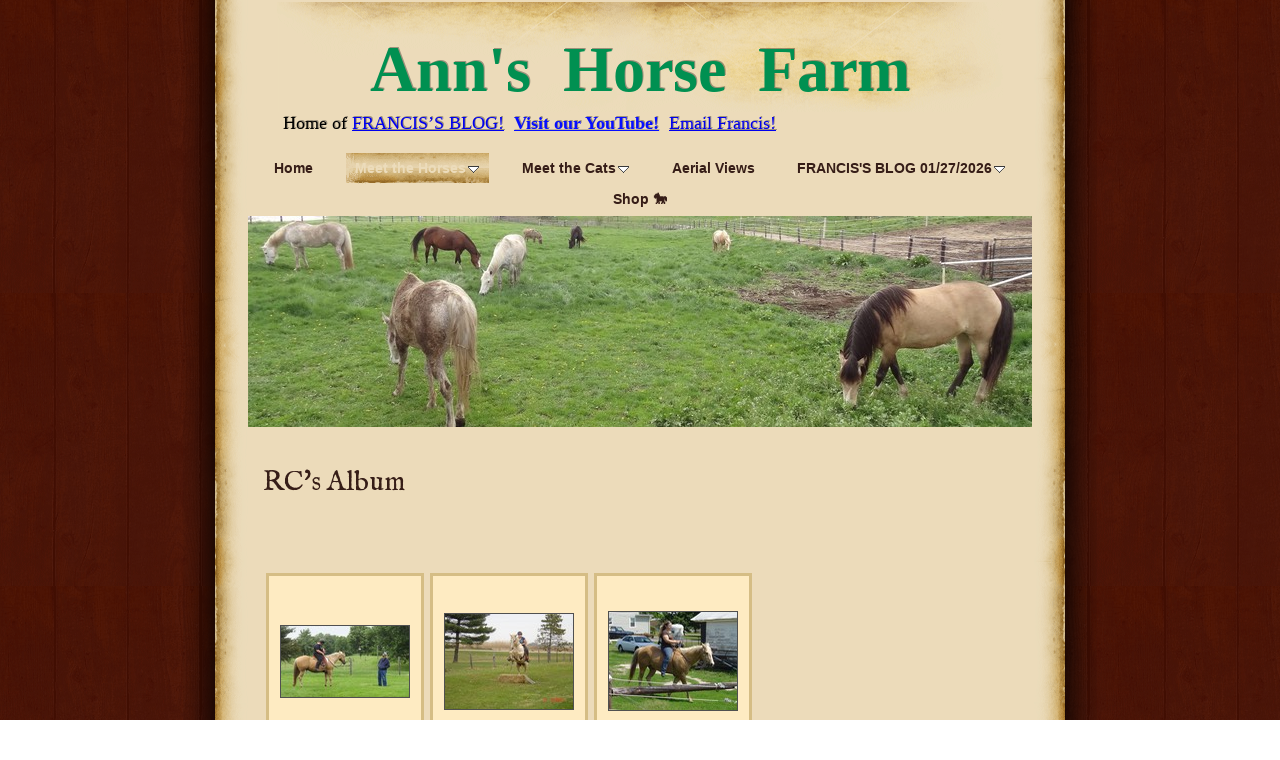

--- FILE ---
content_type: text/html
request_url: https://annshorsefarm.com/meet-the-horses/rc/rcs-album/
body_size: 147138
content:
<!DOCTYPE html>
<html xmlns="http://www.w3.org/1999/xhtml" xml:lang="en" lang="en">
	<head>
		<meta charset="utf-8" />
		<meta http-equiv="X-UA-Compatible" content="IE=edge" />
				<title>RC's Album | Ann's Horse Farm</title>
		<meta name="robots" content="all" />
		<meta name="generator" content="Sandvox 2.10.12" />
		<meta name="viewport" content="width=784" />
		<link rel="shortcut icon" type="image/x-icon" href="../../../favicon.ico" />
		<link rel="alternate" type="application/rss+xml" title="RSS: RC's Album" href="http://annshorsefarm.com/meet-the-horses/rc/rcs-album/index.xml" />
		<link rel="image_src" href="http://annshorsefarm.com/_Media/rcridinglesson_360.jpeg" type="image/jpeg" />
		<link rel="canonical" href="http://annshorsefarm.com/meet-the-horses/rc/rcs-album/" />
		
		<script>
		WebFontConfig={google:{families:["IM Fell English",]},timeout:3e3};(function(){document.documentElement.className='wf-loading';var e=document.createElement('script');e.src=('https:'==document.location.protocol?'https':'http')+'://ajax.googleapis.com/ajax/libs/webfont/1/webfont.js';e.type='text/javascript';e.async='true';var t=document.getElementsByTagName('script')[0];t.parentNode.insertBefore(e,t);window.setTimeout(function(){if((' '+document.documentElement.className+' ').indexOf(' wf-active ')<0){document.documentElement.className='wf-punt'}},3e3)})()
		</script>
		<link rel="stylesheet" type="text/css" href="../../../_Resources/ddsmoothmenu.css" />
		<link rel="stylesheet" type="text/css" href="../../../sandvox_TelegraphOffice_cedar/main.css" title="Telegraph Office Cedar" /><!--[if lt IE 6]>
		<link rel="stylesheet" type="text/css" href="../../../sandvox_TelegraphOffice_cedar/ie.css" /><![endif]-->
		<!--
		Photo credits for this website's design: <http://annshorsefarm.com/sandvox_TelegraphOffice_cedar/Credits.rtf>
		Licensing for this website's design:     <http://annshorsefarm.com/sandvox_TelegraphOffice_cedar/License.rtf>
		-->
		
	</head>
	<body class="sandvox has-page-title allow-sidebar has-custom-banner no-navigation no-IR" id="annshorsefarm_com" >
				<div id="page-container">
			<div id="page">
				<div id="page-top" class="no-logo has-title has-tagline">
					<div id="title">
						<h1 class="title in"><a href="../../../"><span class="in"><span style="color: rgb(0, 144, 81); font-family: Georgia; font-size: 64px; text-shadow: rgba(0, 0, 0, 0.32549) 1px -1px;">       </span><span style="font-family: 'Goudy Old Style'; color: rgb(0, 144, 81); font-size: 64px; text-shadow: rgba(0, 0, 0, 0.333333) 1px -1px;"><strong>Ann's  Horse  Farm</strong></span></span></a></h1>
						<p id="tagline"><span class="in"><span style="font-size: 18px; font-family: Georgia; color: rgb(33, 134, 57); text-shadow: rgba(0, 0, 0, 0.333333) 1px -1px; font-style: normal;">     </span><span style="font-size: 18px; font-family: Georgia; color: rgb(0, 0, 0); text-shadow: rgba(0, 0, 0, 0.333333) 0.5555555820465088px -0.5555555820465088px 0px; font-style: normal;">Home of</span><span style="font-size: 18px; font-family: Georgia; color: rgb(33, 134, 57); text-shadow: rgba(0, 0, 0, 0.333333) 1px -1px; font-style: normal;"> <a href="http://annshorsefarm.com/franciss-blog/">FRANCIS’S BLOG!</a>  </span><span style="font-size: 18px; font-family: Georgia; font-style: normal; text-shadow: rgba(0, 0, 0, 0.333333) 0.5555555820465088px -0.5555555820465088px 0px;"><strong><a href="https://www.youtube.com/@AnnsHorseFarm" style="color: rgb(7, 14, 255);">Visit our YouTube!</a> </strong></span><strong><span style="color: rgb(0, 59, 255); font-size: 18px; font-family: Georgia; font-style: normal; text-shadow: rgba(0, 0, 0, 0.333333) 0.5555555820465088px -0.5555555820465088px 0px;"> </span></strong><span style="color: rgb(0, 59, 255); font-style: normal; font-size: 18px; font-family: Georgia; text-shadow: rgba(0, 0, 0, 0.333333) 1px -1px;"><a href="mailto:francis@annshorsefarm.com?subject=Hello%20Francis!">Email Francis!</a></span></span></p>
					</div><!-- title -->
					<div id="sitemenu-container">
						<div id="sitemenu">
							<h2 class="hidden">Site Navigation<a href="#page-content" rel="nofollow">[Skip]</a></h2>
							<div id="sitemenu-content">
								<ul>
									<li class="i1 o"><a href="../../../" title="Welcome to Ann's Horse Farm. We have horses! We have cats! - chickens, ducks, and even bats! You're welcome to browse each horse's and cat's album, BUT CHECK OUT FRANCIS'S BLOG BECAUSE THERE'S SOMETHING NEW ALMOST EVERY DAY!"><span class="in">Home</span></a></li>
									<li class="i2 e hasSubmenu currentParent"><a href="../../" title="Meet the Horses"><span class="in">Meet the Horses</span></a>
										<ul>
											<li class="i1 o hasSubmenu"><a href="../../charlie/" title="Charlie - The Good Girl"><span class="in">Charlie</span></a>
												<ul>
													<li class="i1 o last-item last"><a href="../../charlie/charlies-album/" title="Charlie's Album (On September 25, 2020, Charlie went to Horse Heaven in peace. Thank you, Charlie, for over 19 years of being a skilled trail horse, and a favorite among our beginning riders. We love you.)"><span class="in">Charlie's Album (On September 25, 2020, Charlie went to Horse Heaven in peace. Thank you, Charlie, for over 19 years of being a skilled trail horse, and a favorite among our beginning riders. We love you.)</span></a></li>
												</ul>
											</li>
											<li class="i2 e hasSubmenu"><a href="../../chavez/" title="Chavez - The Pony (technically)"><span class="in">Chavez</span></a>
												<ul>
													<li class="i1 o last-item last hasSubmenu"><a href="../../chavez/chavezs-album/" title="Chavez's Album"><span class="in">Chavez's Album</span></a>
														<ul>
															<li class="i1 o"><a href="../../chavez/chavezs-album/pick-your-caption-1-horse.html" title="Pick your Caption: (1) Horse plays possum. (2) Francis proves that cows aren't the only thing you can tip*. (3) Chavez shows us that horses don't have to sleep standing up, especially when there's room to lay down and a warm March sun in which to bask."><span class="in">Pick your Caption: (1) Horse plays possum. (2) Francis proves that cows aren't the only thing you can tip*. (3) Chavez shows us that horses don't have to sleep standing up, especially when there's room to lay down and a warm March sun in which to bask.</span></a></li>
															<li class="i2 e"><a href="../../chavez/chavezs-album/making-friends.html" title="Making friends."><span class="in">Making friends.</span></a></li>
															<li class="i3 o"><a href="../../chavez/chavezs-album/chavez-competing-in-a-halte.html" title="Chavez competing in a halter competition in 2006."><span class="in">Chavez competing in a halter competition in 2006.</span></a></li>
															<li class="i4 e"><a href="../../chavez/chavezs-album/that-better-be-my-breakfast.html" title="&quot;That better be my breakfast in that bucket, or I'm coming through this gate!&quot;"><span class="in">"That better be my breakfast in that bucket, or I'm coming through this gate!"</span></a></li>
															<li class="i5 o last-item last"><a href="../../chavez/chavezs-album/stormy-picks-up-a-little.html" title="Stormy picks up a little boo-boo by his nose."><span class="in">Stormy picks up a little boo-boo by his nose.</span></a></li>
														</ul>
													</li>
												</ul>
											</li>
											<li class="i3 o hasSubmenu"><a href="../../francis/" title="Francis - Not a Horse"><span class="in">Francis</span></a>
												<ul>
													<li class="i1 o last-item last hasSubmenu"><a href="../../francis/franciss-album/" title="Francis's Album"><span class="in">Francis's Album</span></a>
														<ul>
															<li class="i1 o"><a href="../../francis/franciss-album/wake-me-when-its-time-for.html" title="&quot;Wake me when it's time for Mr. Ed.&quot;"><span class="in">"Wake me when it's time for Mr. Ed."</span></a></li>
															<li class="i2 e"><a href="../../francis/franciss-album/this-is-not-our-most-flatte.html" title="&quot;This is not my most flattering angle.&quot;"><span class="in">"This is not my most flattering angle."</span></a></li>
															<li class="i3 o"><a href="../../francis/franciss-album/francis-tips-another-one.html" title="Francis tips* another one."><span class="in">Francis tips* another one.</span></a></li>
															<li class="i4 e"><a href="../../francis/franciss-album/francis-looks-a-lot-less.html" title="Francis looks a lot less gray in this picture."><span class="in">Francis looks a lot less gray in this picture.</span></a></li>
															<li class="i5 o"><a href="../../francis/franciss-album/francis-and-stormy-play-way.html" title="Francis and Stormy play (way back in 2004)."><span class="in">Francis and Stormy play (way back in 2004).</span></a></li>
															<li class="i6 e"><a href="../../francis/franciss-album/my-new-best-friend-marian.html" title="My new best friend, Marian!"><span class="in">My new best friend, Marian!</span></a></li>
															<li class="i7 o"><a href="../../francis/franciss-album/francis-and-the-gang-try.html" title="Francis and the gang try out the reopened side pasture."><span class="in">Francis and the gang try out the reopened side pasture.</span></a></li>
															<li class="i8 e"><a href="../../francis/franciss-album/looks-like-a-storm-brewing-.html" title="&quot;Looks like a storm brewing. . .&quot;"><span class="in">"Looks like a storm brewing. . ."</span></a></li>
															<li class="i9 o last-item last"><a href="../../francis/franciss-album/francis-impersonates-rudolp.html" title="Francis impersonates Rudolph, 2013"><span class="in">Francis impersonates Rudolph, 2013</span></a></li>
														</ul>
													</li>
												</ul>
											</li>
											<li class="i4 e hasSubmenu"><a href="../../henry/" title="Henry - The Race Horse"><span class="in">Henry</span></a>
												<ul>
													<li class="i1 o last-item last hasSubmenu"><a href="../../henry/henrys-album/" title="Henry's Album (On September 25, 2020, Henry went quietly to Horse Heaven. He was born on May 5, 1992. We were blessed that such a lovable horse could enjoy his long retirement with us.)"><span class="in">Henry's Album (On September 25, 2020, Henry went quietly to Horse Heaven. He was born on May 5, 1992. We were blessed that such a lovable horse could enjoy his long retirement with us.)</span></a>
														<ul>
															<li class="i1 o"><a href="../../henry/henrys-album/henry-cant-resist-a-roll-in.html" title="Henry can't resist a roll in the dirt."><span class="in">Henry can't resist a roll in the dirt.</span></a></li>
															<li class="i2 e"><a href="../../henry/henrys-album/henry-visits-the-water-tank.html" title="Henry visits the water tank."><span class="in">Henry visits the water tank.</span></a></li>
															<li class="i3 o"><a href="../../henry/henrys-album/henry-poses-on-the-pasture.html" title="Henry poses in the pasture."><span class="in">Henry poses in the pasture.</span></a></li>
															<li class="i4 e"><a href="../../henry/henrys-album/henry-and-the-rest-of-the.html" title="Henry and the rest of the horses eat hay after they eat the food we buy from the store."><span class="in">Henry and the rest of the horses eat hay after they eat the food we buy from the store.</span></a></li>
															<li class="i5 o"><a href="../../henry/henrys-album/luigi-covets-henrys-apples.html" title="Luigi covets Henry's apples."><span class="in">Luigi covets Henry's apples.</span></a></li>
															<li class="i6 e"><a href="../../henry/henrys-album/henry-leads-the-way-back-to.html" title="Henry leads the way back to the stable."><span class="in">Henry leads the way back to the stable.</span></a></li>
															<li class="i7 o"><a href="../../henry/henrys-album/henry-cleans-up-mistys.html" title="Henry cleans up Misty's breakfast."><span class="in">Henry cleans up Misty's breakfast.</span></a></li>
															<li class="i8 e"><a href="../../henry/henrys-album/henry-plays-the-masked.html" title="Henry plays the &quot;Masked Avenger!&quot;"><span class="in">Henry plays the "Masked Avenger!"</span></a></li>
															<li class="i9 o"><a href="../../henry/henrys-album/henry-looking-fresh-and.html" title="Henry looking fresh and happy on a cool morning. . ."><span class="in">Henry looking fresh and happy on a cool morning. . .</span></a></li>
															<li class="i10 e"><a href="../../henry/henrys-album/although-actually-at-this.html" title=". . .although actually, at this time (9/2/13) our poor Henry had a sore left front hoof. We're giving him antibiotics and hopefully he will feel better soon!"><span class="in">. . .although actually, at this time (9/2/13) our poor Henry had a sore left front hoof. We're giving him antibiotics and hopefully he will feel better soon!</span></a></li>
															<li class="i11 o last-item last"><a href="../../henry/henrys-album/henry-glamour-shot.html" title="Henry glamour shot"><span class="in">Henry glamour shot</span></a></li>
														</ul>
													</li>
												</ul>
											</li>
											<li class="i5 o hasSubmenu"><a href="../../iris/" title="Iris - Miss Thing"><span class="in">Iris</span></a>
												<ul>
													<li class="i1 o last-item last hasSubmenu"><a href="../../iris/iriss-album/" title="Iris's Album"><span class="in">Iris's Album</span></a>
														<ul>
															<li class="i1 o last-item last"><a href="../../iris/iriss-album/another-iris-glamour-shot.html" title="Another Iris Glamour Shot, taken after her return from Blackhawk College."><span class="in">Another Iris Glamour Shot, taken after her return from Blackhawk College.</span></a></li>
														</ul>
													</li>
												</ul>
											</li>
											<li class="i6 e hasSubmenu"><a href="../../jewel---the-baby/" title="Jewel - The Baby"><span class="in">Jewel</span></a>
												<ul>
													<li class="i1 o last-item last"><a href="../../jewel---the-baby/jewels-album-pictures-to/" title="Jewel’s Album"><span class="in">Jewel’s Album</span></a></li>
												</ul>
											</li>
											<li class="i7 o hasSubmenu"><a href="../../misty/" title="Misty - The Momma"><span class="in">Misty</span></a>
												<ul>
													<li class="i1 o last-item last"><a href="../../misty/mistys-album/" title="Misty's Album"><span class="in">Misty's Album</span></a></li>
												</ul>
											</li>
											<li class="i8 e hasSubmenu currentParent"><a href="../" title="RC - The Palomino"><span class="in">RC</span></a>
												<ul>
													<li class="i1 o last-item last hasSubmenu currentPage"><span class="in">RC's Album</span>
														<ul>
															<li class="i1 o"><a href="rc-may-be-in-retirement-but.html" title="RC may be in retirement, but he still comes out to take a riding lesson with Mary if Stormy and Charlie are unavailable. On this day they were both getting their hooves trimmed."><span class="in">RC may be in retirement, but he still comes out to take a riding lesson with Mary if Stormy and Charlie are unavailable. On this day they were both getting their hooves trimmed.</span></a></li>
															<li class="i2 e"><a href="rc-does-a-graceful-leap-in.html" title="RC and Mary do a graceful leap."><span class="in">RC and Mary do a graceful leap.</span></a></li>
															<li class="i3 o"><a href="mary-rides-rc-bareback.html" title="Mary rides RC bareback."><span class="in">Mary rides RC bareback.</span></a></li>
															<li class="i4 e"><a href="bill-and-drew-open-the-gate.html" title="Bill and Drew open the gate for Mary and RC."><span class="in">Bill and Drew open the gate for Mary and RC.</span></a></li>
															<li class="i5 o"><a href="mary-and-rc-perform-in-a.html" title="Mary and RC perform in a show."><span class="in">Mary and RC perform in a show.</span></a></li>
															<li class="i6 e"><a href="gold-and-green-and-francis.html" title="Gold and green (and Francis)."><span class="in">Gold and green (and Francis).</span></a></li>
															<li class="i7 o"><a href="mary-inspects-rcs-feet-back.html" title="Mary inspects RC's feet, back in 2007 when he was quite the showy horse!"><span class="in">Mary inspects RC's feet, back in 2007 when he was quite the showy horse!</span></a></li>
															<li class="i8 e"><a href="rc-and-mary-take-to-the.html" title="RC and Mary take to the podium."><span class="in">RC and Mary take to the podium.</span></a></li>
															<li class="i9 o"><a href="logan-and-rc-pic-1.html" title="Logan and RC, pic 1"><span class="in">Logan and RC, pic 1</span></a></li>
															<li class="i10 e"><a href="logan-and-rc-pic-2.html" title="Logan and RC, pic 2"><span class="in">Logan and RC, pic 2</span></a></li>
															<li class="i11 o"><a href="logan-and-rc-pic-3.html" title="Logan and RC, pic 3"><span class="in">Logan and RC, pic 3</span></a></li>
															<li class="i12 e"><a href="logan-and-rc-pic-4.html" title="Logan and RC, pic 4"><span class="in">Logan and RC, pic 4</span></a></li>
															<li class="i13 o"><a href="jordyn-and-rc-pic-1.html" title="Jordyn and RC, pic 1"><span class="in">Jordyn and RC, pic 1</span></a></li>
															<li class="i14 e"><a href="jordyn-and-rc-pic-2.html" title="Jordyn and RC, pic 2"><span class="in">Jordyn and RC, pic 2</span></a></li>
															<li class="i15 o"><a href="jordyn-and-rc-pic-3.html" title="Jordyn and RC, pic 3"><span class="in">Jordyn and RC, pic 3</span></a></li>
															<li class="i16 e"><a href="jordyn-and-rc-pic-4.html" title="Jordyn and RC, pic 4"><span class="in">Jordyn and RC, pic 4</span></a></li>
															<li class="i17 o"><a href="jordyn-and-rc-pic-5.html" title="Jordyn and RC, pic 5"><span class="in">Jordyn and RC, pic 5</span></a></li>
															<li class="i18 e"><a href="jordyn-and-rc-pic-6.html" title="Jordyn and RC, pic 6"><span class="in">Jordyn and RC, pic 6</span></a></li>
															<li class="i19 o"><a href="jordyn-and-rc-pic-7.html" title="Jordyn and RC, pic 7"><span class="in">Jordyn and RC, pic 7</span></a></li>
															<li class="i20 e"><a href="jordyn-and-rc-pic-8.html" title="Jordyn and RC, pic 8"><span class="in">Jordyn and RC, pic 8</span></a></li>
															<li class="i21 o"><a href="jordyn-and-rc-pic-9.html" title="Jordyn and RC, pic 9"><span class="in">Jordyn and RC, pic 9</span></a></li>
															<li class="i22 e"><a href="jordyn-and-rc-pic-10.html" title="Jordyn and RC, pic 10"><span class="in">Jordyn and RC, pic 10</span></a></li>
															<li class="i23 o"><a href="jordyn-and-rc-pic-11.html" title="Jordyn and RC, pic 11"><span class="in">Jordyn and RC, pic 11</span></a></li>
															<li class="i24 e"><a href="jordyn-and-rc-pic-12.html" title="Jordyn and RC, pic 12"><span class="in">Jordyn and RC, pic 12</span></a></li>
															<li class="i25 o"><a href="logan-and-rc-pic-5.html" title="Logan and RC, pic 5"><span class="in">Logan and RC, pic 5</span></a></li>
															<li class="i26 e"><a href="logan-and-rc-pic-6.html" title="Logan and RC, pic 6"><span class="in">Logan and RC, pic 6</span></a></li>
															<li class="i27 o"><a href="logan-and-rc-pic-7.html" title="Logan and RC, pic 7"><span class="in">Logan and RC, pic 7</span></a></li>
															<li class="i28 e"><a href="logan-and-rc-pic-8.html" title="Logan and RC, pic 8"><span class="in">Logan and RC, pic 8</span></a></li>
															<li class="i29 o last-item last"><a href="owen-rides-rc.html" title="Owen rides RC."><span class="in">Owen rides RC.</span></a></li>
														</ul>
													</li>
												</ul>
											</li>
											<li class="i9 o"><a href="../../rose---the-new-baby-pony.html" title="Rose - The new baby pony"><span class="in">Rose</span></a></li>
											<li class="i10 e last-item last hasSubmenu"><a href="../../stormy/" title="Stormy - The Competitor"><span class="in">Stormy</span></a>
												<ul>
													<li class="i1 o last-item last hasSubmenu"><a href="../../stormy/stormys-album/" title="Stormy's Album"><span class="in">Stormy's Album</span></a>
														<ul>
															<li class="i1 o"><a href="../../stormy/stormys-album/stormy-and-mary-take-their.html" title="Stormy and Mary take their riding lesson from Joe."><span class="in">Stormy and Mary take their riding lesson from Joe.</span></a></li>
															<li class="i2 e"><a href="../../stormy/stormys-album/stormy-and-his-mother-demon.html" title="Stormy and his mother demonstrate synchronized sleeping."><span class="in">Stormy and his mother demonstrate synchronized sleeping.</span></a></li>
															<li class="i3 o"><a href="../../stormy/stormys-album/mary-and-stormy-win-a-ribbo.html" title="Mary and Stormy win a ribbon at the horse show!"><span class="in">Mary and Stormy win a ribbon at the horse show!</span></a></li>
															<li class="i4 e"><a href="../../stormy/stormys-album/mary-and-stormy-perform-at.html" title="Mary and Stormy perform at a show."><span class="in">Mary and Stormy perform at a show.</span></a></li>
															<li class="i5 o"><a href="../../stormy/stormys-album/brown-baby-stormy.html" title="Brown baby Stormy."><span class="in">Brown baby Stormy.</span></a></li>
															<li class="i6 e"><a href="../../stormy/stormys-album/stormy-and-a-svelte-francis.html" title="Stormy and a svelte Francis."><span class="in">Stormy and a svelte Francis.</span></a></li>
															<li class="i7 o"><a href="../../stormy/stormys-album/mother-and-son.html" title="Mother and son."><span class="in">Mother and son.</span></a></li>
															<li class="i8 e"><a href="../../stormy/stormys-album/misty-serving-drinks.html" title="Misty serving drinks."><span class="in">Misty serving drinks.</span></a></li>
															<li class="i9 o"><a href="../../stormy/stormys-album/mary-checks-stormys-leg-in.html" title="Mary checks Stormy's leg in 2006. His baby brown has turned to gray!"><span class="in">Mary checks Stormy's leg in 2006. His baby brown has turned to gray!</span></a></li>
															<li class="i10 e"><a href="../../stormy/stormys-album/stormy-rolls--.html" title="Stormy rolls. . ."><span class="in">Stormy rolls. . .</span></a></li>
															<li class="i11 o"><a href="../../stormy/stormys-album/and-rolls--.html" title="and rolls. . ."><span class="in">and rolls. . .</span></a></li>
															<li class="i12 e"><a href="../../stormy/stormys-album/and-comes-up--.html" title="and comes up. . ."><span class="in">and comes up. . .</span></a></li>
															<li class="i13 o"><a href="../../stormy/stormys-album/gray.html" title="gray!"><span class="in">gray!</span></a></li>
															<li class="i14 e"><a href="../../stormy/stormys-album/mary-leads-stormy-to-the.html" title="Mary leads Stormy to the stable at Blackhawk College for his first day at school!"><span class="in">Mary leads Stormy to the stable at Blackhawk College for his first day at school!</span></a></li>
															<li class="i15 o"><a href="../../stormy/stormys-album/stormy-bravely-goes-into.html" title="Stormy bravely goes into his new stall."><span class="in">Stormy bravely goes into his new stall.</span></a></li>
															<li class="i16 e"><a href="../../stormy/stormys-album/mary-helps-stormy-settle.html" title="Mary helps Stormy settle into his stall and tells him it will be all right."><span class="in">Mary helps Stormy settle into his stall and tells him it will be all right.</span></a></li>
															<li class="i17 o"><a href="../../stormy/stormys-album/stormy-at-school-pic-1.html" title="Stormy at school pic 1, one month later (9/18/13)."><span class="in">Stormy at school pic 1, one month later (9/18/13).</span></a></li>
															<li class="i18 e"><a href="../../stormy/stormys-album/stormy-at-school-pic-2.html" title="Stormy at school pic 2."><span class="in">Stormy at school pic 2.</span></a></li>
															<li class="i19 o"><a href="../../stormy/stormys-album/stormy-at-school-pic-3.html" title="Stormy at school pic 3."><span class="in">Stormy at school pic 3.</span></a></li>
															<li class="i20 e"><a href="../../stormy/stormys-album/stormy-at-school-pic-5.html" title="Stormy at school pic 4."><span class="in">Stormy at school pic 4.</span></a></li>
															<li class="i21 o"><a href="../../stormy/stormys-album/stormy-at-school-pic-6.html" title="Stormy at school pic 5."><span class="in">Stormy at school pic 5.</span></a></li>
															<li class="i22 e"><a href="../../stormy/stormys-album/stormy-at-school-pic-7.html" title="Stormy at school pic 6."><span class="in">Stormy at school pic 6.</span></a></li>
															<li class="i23 o"><a href="../../stormy/stormys-album/stormy-at-school-pic-8.html" title="Stormy at school pic 7."><span class="in">Stormy at school pic 7.</span></a></li>
															<li class="i24 e"><a href="../../stormy/stormys-album/stormy-at-school-pic-9.html" title="Stormy at school pic 8."><span class="in">Stormy at school pic 8.</span></a></li>
															<li class="i25 o"><a href="../../stormy/stormys-album/stormy-at-school-pic-10.html" title="Stormy at school pic 9."><span class="in">Stormy at school pic 9.</span></a></li>
															<li class="i26 e"><a href="../../stormy/stormys-album/stormy-at-school-pic-11.html" title="Stormy at school pic 10."><span class="in">Stormy at school pic 10.</span></a></li>
															<li class="i27 o"><a href="../../stormy/stormys-album/stormy-at-school-pic-12.html" title="Stormy at school pic 11."><span class="in">Stormy at school pic 11.</span></a></li>
															<li class="i28 e"><a href="../../stormy/stormys-album/stormy-at-school-pic-13.html" title="Stormy at school pic 12."><span class="in">Stormy at school pic 12.</span></a></li>
															<li class="i29 o"><a href="../../stormy/stormys-album/stormys-label-on-his-stall.html" title="Stormy's label on his stall at Blackhawk."><span class="in">Stormy's label on his stall at Blackhawk.</span></a></li>
															<li class="i30 e"><a href="../../stormy/stormys-album/stormy-comes-back-from.html" title="Stormy comes back from Blackhawk"><span class="in">Stormy comes back from Blackhawk</span></a></li>
															<li class="i31 o"><a href="../../stormy/stormys-album/iris-helps-stormy-get-reacc.html" title="Iris helps Stormy get reaccustomed to home."><span class="in">Iris helps Stormy get reaccustomed to home.</span></a></li>
															<li class="i32 e"><a href="../../stormy/stormys-album/christmas-pose-1-2013.html" title="Christmas pose 1, 2013"><span class="in">Christmas pose 1, 2013</span></a></li>
															<li class="i33 o"><a href="../../stormy/stormys-album/christmas-pose-2-2013.html" title="Christmas pose 2, 2013"><span class="in">Christmas pose 2, 2013</span></a></li>
															<li class="i34 e last-item last"><a href="../../stormy/stormys-album/christmas-pose-3-2013.html" title="Christmas pose 3, 2013"><span class="in">Christmas pose 3, 2013</span></a></li>
														</ul>
													</li>
												</ul>
											</li>
										</ul>
									</li>
									<li class="i3 o hasSubmenu"><a href="../../../meet-the-cats/" title="Meet the Cats"><span class="in">Meet the Cats</span></a>
										<ul>
											<li class="i1 o"><a href="../../../meet-the-cats/betty-and-onslow.html" title="Betty and Onslow"><span class="in">Betty and Onslow</span></a></li>
											<li class="i2 e"><a href="../../../meet-the-cats/buttons.html" title="Buttons"><span class="in">Buttons</span></a></li>
											<li class="i3 o"><a href="../../../meet-the-cats/evil-cat.html" title="Evil Cat"><span class="in">Evil Cat</span></a></li>
											<li class="i4 e"><a href="../../../meet-the-cats/finn.html" title="Finn"><span class="in">Finn</span></a></li>
											<li class="i5 o hasSubmenu"><a href="../../../meet-the-cats/kanna/" title="Kanna - The Pretty Cat"><span class="in">Kanna</span></a>
												<ul>
													<li class="i1 o last-item last hasSubmenu"><a href="../../../meet-the-cats/kanna/kannas-album/" title="Kanna's Album"><span class="in">Kanna's Album</span></a>
														<ul>
															<li class="i1 o"><a href="../../../meet-the-cats/kanna/kannas-album/sharing-a-warm-wheel-barrow.html" title="Sharing a warm wheelbarrow with Luigi."><span class="in">Sharing a warm wheelbarrow with Luigi.</span></a></li>
															<li class="i2 e"><a href="../../../meet-the-cats/kanna/kannas-album/something-has-her-attention.html" title="Something has her attention."><span class="in">Something has her attention.</span></a></li>
															<li class="i3 o"><a href="../../../meet-the-cats/kanna/kannas-album/sparrow-what-sparrow.html" title="Sparrow? What Sparrow?"><span class="in">Sparrow? What Sparrow?</span></a></li>
															<li class="i4 e"><a href="../../../meet-the-cats/kanna/kannas-album/no-big-deal-maam---just.html" title="&quot;No big deal, Ma'am - just needed to spray a little silicone on the choke cable.&quot;"><span class="in">"No big deal, Ma'am - just needed to spray a little silicone on the choke cable."</span></a></li>
															<li class="i5 o"><a href="../../../meet-the-cats/kanna/kannas-album/dont-ask-me-i-just-got-here.html" title="&quot;Don't ask me, I just got here myself.&quot;"><span class="in">"Don't ask me, I just got here myself."</span></a></li>
															<li class="i6 e"><a href="../../../meet-the-cats/kanna/kannas-album/here-comes-zelda-ill-bet.html" title="&quot;Here comes Zelda. I'll bet she did it!&quot;"><span class="in">"Here comes Zelda. I'll bet she did it!"</span></a></li>
															<li class="i7 o"><a href="../../../meet-the-cats/kanna/kannas-album/the-first-rule-of-mouse.html" title="The first rule of mouse murder is. . ."><span class="in">The first rule of mouse murder is. . .</span></a></li>
															<li class="i8 e"><a href="../../../meet-the-cats/kanna/kannas-album/dispose-of-the-evidence.html" title=". . .dispose of the evidence."><span class="in">. . .dispose of the evidence.</span></a></li>
															<li class="i9 o"><a href="../../../meet-the-cats/kanna/kannas-album/oh-my-gosh-you-cut-off-my.html" title="&quot;Oh my gosh, you cut off my legs with the mower!&quot;"><span class="in">"Oh my gosh, you cut off my legs with the mower!"</span></a></li>
															<li class="i10 e"><a href="../../../meet-the-cats/kanna/kannas-album/ha-ha-had-you-going-for-a.html" title="&quot;Ha-ha! Had you going for a while, didn't I?&quot;"><span class="in">"Ha-ha! Had you going for a while, didn't I?"</span></a></li>
															<li class="i11 o"><a href="../../../meet-the-cats/kanna/kannas-album/bagged-another-one-boss.html" title="&quot;Bagged another one, boss!&quot;"><span class="in">"Bagged another one, boss!"</span></a></li>
															<li class="i12 e"><a href="../../../meet-the-cats/kanna/kannas-album/truck-hoods-are-great-on.html" title="Truck hoods are great on damp days."><span class="in">Truck hoods are great on damp days.</span></a></li>
															<li class="i13 o"><a href="../../../meet-the-cats/kanna/kannas-album/this-is-not-going-to-end.html" title="This is not going to end well. (Actually it did, the dog thought twice!)"><span class="in">This is not going to end well. (Actually it did, the dog thought twice!)</span></a></li>
															<li class="i14 e"><a href="../../../meet-the-cats/kanna/kannas-album/kanna-asks--.html" title="Kanna asks. . ."><span class="in">Kanna asks. . .</span></a></li>
															<li class="i15 o"><a href="../../../meet-the-cats/kanna/kannas-album/does-this-fur-make-me-look.html" title=". . .does this fur make me look fat?"><span class="in">. . .does this fur make me look fat?</span></a></li>
															<li class="i16 e last-item last"><a href="../../../meet-the-cats/kanna/kannas-album/kanna-glamour-shot.html" title="Kanna Glamour Shot"><span class="in">Kanna Glamour Shot</span></a></li>
														</ul>
													</li>
												</ul>
											</li>
											<li class="i6 e hasSubmenu"><a href="../../../meet-the-cats/lilo/" title="Lilo - The tabby with the slightly crooked ear. But that's ok: everything truly beautiful is often slightly imperfect. 😿 We stopped seeing Lilo in May 2014. Since she never strayed from the farm, we can only conclude she’s in kitty heaven. We love you, Lilo. 😿"><span class="in">Lilo</span></a>
												<ul>
													<li class="i1 o last-item last"><a href="../../../meet-the-cats/lilo/lilos-album/" title="Lilo's Album"><span class="in">Lilo's Album</span></a></li>
												</ul>
											</li>
											<li class="i7 o hasSubmenu"><a href="../../../meet-the-cats/luigi/" title="Luigi - The Alpha Cat"><span class="in">Luigi</span></a>
												<ul>
													<li class="i1 o last-item last hasSubmenu"><a href="../../../meet-the-cats/luigi/luigis-album/" title="Luigi's Album"><span class="in">Luigi's Album</span></a>
														<ul>
															<li class="i1 o"><a href="../../../meet-the-cats/luigi/luigis-album/the-price-of-mouselessness.html" title="The price of mouselessness is eternal vigilance."><span class="in">The price of mouselessness is eternal vigilance.</span></a></li>
															<li class="i2 e"><a href="../../../meet-the-cats/luigi/luigis-album/hay-there.html" title="&quot;Hay&quot; there!"><span class="in">"Hay" there!</span></a></li>
															<li class="i3 o"><a href="../../../meet-the-cats/luigi/luigis-album/this-bale-is-mine---.html" title="This bale is mine . . ."><span class="in">This bale is mine . . .</span></a></li>
															<li class="i4 e"><a href="../../../meet-the-cats/luigi/luigis-album/and-so-is-this-tractor.html" title=". . . and so is this tractor."><span class="in">. . . and so is this tractor.</span></a></li>
															<li class="i5 o"><a href="../../../meet-the-cats/luigi/luigis-album/luigi-being-a-pain-in-the.html" title="Luigi being a pain in the neck."><span class="in">Luigi being a pain in the neck.</span></a></li>
															<li class="i6 e"><a href="../../../meet-the-cats/luigi/luigis-album/munch-that-mouse.html" title="Munch that mouse!"><span class="in">Munch that mouse!</span></a></li>
															<li class="i7 o"><a href="../../../meet-the-cats/luigi/luigis-album/luigi-covets-henrys-apples.html" title="Luigi covets Henry's apples."><span class="in">Luigi covets Henry's apples.</span></a></li>
															<li class="i8 e"><a href="../../../meet-the-cats/luigi/luigis-album/go-ahead-start-it-see-if-i.html" title="&quot;Go ahead, start it! See if I budge.&quot;"><span class="in">"Go ahead, start it! See if I budge."</span></a></li>
															<li class="i9 o"><a href="../../../meet-the-cats/luigi/luigis-album/the-sleep-number-system-has.html" title="&quot;The Sleep Number System has nothing on this stuff.&quot;"><span class="in">"The Sleep Number System has nothing on this stuff."</span></a></li>
															<li class="i10 e"><a href="../../../meet-the-cats/luigi/luigis-album/luigi-impersonates-road.html" title="Luigi impersonates road kill."><span class="in">Luigi impersonates road kill.</span></a></li>
															<li class="i11 o"><a href="../../../meet-the-cats/luigi/luigis-album/car-hoods-are-great-on-damp.html" title="Car hoods are great on damp days."><span class="in">Car hoods are great on damp days.</span></a></li>
															<li class="i12 e"><a href="../../../meet-the-cats/luigi/luigis-album/luigi--.html" title="Luigi. . ."><span class="in">Luigi. . .</span></a></li>
															<li class="i13 o"><a href="../../../meet-the-cats/luigi/luigis-album/frolics--.html" title="frolics. . ."><span class="in">frolics. . .</span></a></li>
															<li class="i14 e"><a href="../../../meet-the-cats/luigi/luigis-album/with-the--.html" title="with the. . ."><span class="in">with the. . .</span></a></li>
															<li class="i15 o"><a href="../../../meet-the-cats/luigi/luigis-album/fly-masks.html" title="fly masks."><span class="in">fly masks.</span></a></li>
															<li class="i16 e"><a href="../../../meet-the-cats/luigi/luigis-album/cat-bird-of-prey.html" title="Cat-bird of Prey."><span class="in">Cat-bird of Prey.</span></a></li>
															<li class="i17 o last-item last"><a href="../../../meet-the-cats/luigi/luigis-album/luigi-lays-his-burden-down.html" title="Luigi lays his burden down after 14 happy years."><span class="in">Luigi lays his burden down after 14 happy years.</span></a></li>
														</ul>
													</li>
												</ul>
											</li>
											<li class="i8 e hasSubmenu"><a href="../../../meet-the-cats/pumpkin/" title="Pumpkin - The Lioness"><span class="in">Pumpkin</span></a>
												<ul>
													<li class="i1 o last-item last"><a href="../../../meet-the-cats/pumpkin/pumpkins-album/" title="Pumpkin's Album"><span class="in">Pumpkin's Album</span></a></li>
												</ul>
											</li>
											<li class="i9 o hasSubmenu"><a href="../../../meet-the-cats/schrodingers-cat---the-new/" title="Schrödinger's Cat - &quot;Schroeder&quot; for Short"><span class="in">Schrödinger's Cat</span></a>
												<ul>
													<li class="i1 o last-item last hasSubmenu"><a href="../../../meet-the-cats/schrodingers-cat---the-new/schrodingers-cats-album/" title="Schrödinger's Cat's Album"><span class="in">Schrödinger's Cat's Album</span></a>
														<ul>
															<li class="i1 o last-item last"><a href="../../../meet-the-cats/schrodingers-cat---the-new/schrodingers-cats-album/why-luigi-was-looking-up.html" title="Why Luigi was looking up."><span class="in">Why Luigi was looking up.</span></a></li>
														</ul>
													</li>
												</ul>
											</li>
											<li class="i10 e hasSubmenu"><a href="../../../meet-the-cats/scout---the-loner-except-at/" title="Scout - The Loner (except at breakfast)"><span class="in">Scout</span></a>
												<ul>
													<li class="i1 o last-item last"><a href="../../../meet-the-cats/scout---the-loner-except-at/scouts-album/" title="Scout's Album"><span class="in">Scout's Album</span></a></li>
												</ul>
											</li>
											<li class="i11 o hasSubmenu"><a href="../../../meet-the-cats/sly/" title="Sly - What Happened to His Tail?"><span class="in">Sly</span></a>
												<ul>
													<li class="i1 o last-item last hasSubmenu"><a href="../../../meet-the-cats/sly/slys-album/" title="Sly's Album"><span class="in">Sly's Album</span></a>
														<ul>
															<li class="i1 o"><a href="../../../meet-the-cats/sly/slys-album/kanna-helps-show-off-slys.html" title="Kanna helps show off Sly's tail."><span class="in">Kanna helps show off Sly's tail.</span></a></li>
															<li class="i2 e"><a href="../../../meet-the-cats/sly/slys-album/sly-takes-a-drink-from-the.html" title="Sly takes a drink from the horse's water fountain."><span class="in">Sly takes a drink from the horse's water fountain.</span></a></li>
															<li class="i3 o"><a href="../../../meet-the-cats/sly/slys-album/sly-sly.html" title="Sly Sly."><span class="in">Sly Sly.</span></a></li>
															<li class="i4 e"><a href="../../../meet-the-cats/sly/slys-album/sly-of-the-serengeti.html" title="Sly of the Serengeti"><span class="in">Sly of the Serengeti</span></a></li>
															<li class="i5 o"><a href="../../../meet-the-cats/sly/slys-album/sly-caught-a-female-goldfin.html" title="Sly caught a female goldfinch (which is an off-limits species)."><span class="in">Sly caught a female goldfinch (which is an off-limits species).</span></a></li>
															<li class="i6 e"><a href="../../../meet-the-cats/sly/slys-album/sly-gets-kicked-out-of-the.html" title="Sly gets kicked out of the electric cat bed for eating crackers."><span class="in">Sly gets kicked out of the electric cat bed for eating crackers.</span></a></li>
															<li class="i7 o last-item last"><a href="../../../meet-the-cats/sly/slys-album/sly-glamour-shot.html" title="Sly glamour shot"><span class="in">Sly glamour shot</span></a></li>
														</ul>
													</li>
												</ul>
											</li>
											<li class="i12 e"><a href="../../../meet-the-cats/tux.html" title="Tux"><span class="in">Tux</span></a></li>
											<li class="i13 o last-item last hasSubmenu"><a href="../../../meet-the-cats/zelda---the-other-tabby/" title="Zelda - The other tabby"><span class="in">Zelda</span></a>
												<ul>
													<li class="i1 o last-item last hasSubmenu"><a href="../../../meet-the-cats/zelda---the-other-tabby/zeldas-album/" title="Zelda's Album"><span class="in">Zelda's Album</span></a>
														<ul>
															<li class="i1 o"><a href="../../../meet-the-cats/zelda---the-other-tabby/zeldas-album/zelda-and-lilo-are-sisters.html" title="Zelda and Lilo are sisters and hard to tell apart."><span class="in">Zelda and Lilo are sisters and hard to tell apart.</span></a></li>
															<li class="i2 e"><a href="../../../meet-the-cats/zelda---the-other-tabby/zeldas-album/zelda-checks-out-todays.html" title="Zelda checks out today's (potential) menu."><span class="in">Zelda checks out today's (potential) menu.</span></a></li>
															<li class="i3 o"><a href="../../../meet-the-cats/zelda---the-other-tabby/zeldas-album/zelda-inspects-kannas-killd.html" title="Zelda inspects Kanna's kill(deer)."><span class="in">Zelda inspects Kanna's kill(deer).</span></a></li>
															<li class="i4 e last-item last"><a href="../../../meet-the-cats/zelda---the-other-tabby/zeldas-album/zelda-loves-her-space-heate.html" title="Zelda loves her space heater big time!"><span class="in">Zelda loves her space heater big time!</span></a></li>
														</ul>
													</li>
												</ul>
											</li>
										</ul>
									</li>
									<li class="i4 e"><a href="../../../aerial-views/" title="Aerial Views"><span class="in">Aerial Views</span></a></li>
									<li class="i5 o hasSubmenu"><a href="../../../franciss-blog/" title="FRANCIS'S BLOG 01/27/2026"><span class="in">FRANCIS'S BLOG 01/27/2026</span></a>
										<ul>
											<li class="i1 o"><a href="../../../franciss-blog/the-cats-get-a-tent-and-my.html" title="The cats get a tent, and my latest YouTube 🐴"><span class="in">The cats get a tent, and my latest YouTube 🐴</span></a></li>
											<li class="i2 e"><a href="../../../franciss-blog/im-a-blast-from-the-past-.html" title="I’m a blast from the past! 🐴"><span class="in">I’m a blast from the past! 🐴</span></a></li>
											<li class="i3 o"><a href="../../../franciss-blog/a-high-of-6-heat-wave-.html" title="A high of 6℉? Heat Wave! 🐴"><span class="in">A high of 6℉? Heat Wave! 🐴</span></a></li>
											<li class="i4 e"><a href="../../../franciss-blog/oh-no-eleven-below-zero-.html" title="Oh no! Eleven below zero! 🐴"><span class="in">Oh no! Eleven below zero! 🐴</span></a></li>
											<li class="i5 o"><a href="../../../franciss-blog/nose-to-nose-pals-and-a.html" title="Nose-to-nose pals, and a chicken video! 🐔"><span class="in">Nose-to-nose pals, and a chicken video! 🐔</span></a></li>
											<li class="i6 e"><a href="../../../franciss-blog/a-bird-in-the-mouth-is.html" title="A bird in the mouth is worth two in the hay barn 😺"><span class="in">A bird in the mouth is worth two in the hay barn 😺</span></a></li>
											<li class="i7 o"><a href="../../../franciss-blog/a-play-toy-for-tux--2-video.html" title="A play toy for Tux 😺 (2 videos)"><span class="in">A play toy for Tux 😺 (2 videos)</span></a></li>
											<li class="i8 e"><a href="../../../franciss-blog/oh-no-one-below-.html" title="Oh no! One below! 🙀"><span class="in">Oh no! One below! 🙀</span></a></li>
											<li class="i9 o"><a href="../../../franciss-blog/a-stable-full-of-poop-cicle.html" title="A stable full of poop-cicles! 🐎"><span class="in">A stable full of poop-cicles! 🐎</span></a></li>
											<li class="i10 e"><a href="../../../franciss-blog/its-cold--and-getting-colde.html" title="It’s cold 😾 and getting colder 🙀!"><span class="in">It’s cold 😾 and getting colder 🙀!</span></a></li>
											<li class="i11 o"><a href="../../../franciss-blog/its-an-egg-record-for-2026-.html" title="It’s an egg record for 2026! 🐔"><span class="in">It’s an egg record for 2026! 🐔</span></a></li>
											<li class="i12 e"><a href="../../../franciss-blog/chilly-but-sunny-.html" title="Chilly but sunny 😺!"><span class="in">Chilly but sunny 😺!</span></a></li>
											<li class="i13 o"><a href="../../../franciss-blog/we-can-always-use-two-cock.html" title="We can always use two cock-a-doodle-doo’s (video) 🐓!"><span class="in">We can always use two cock-a-doodle-doo’s (video) 🐓!</span></a></li>
											<li class="i14 e"><a href="../../../franciss-blog/lucky-ducks--and-a-chicken.html" title="Lucky ducks 🦆, and a chicken video 🐔!"><span class="in">Lucky ducks 🦆, and a chicken video 🐔!</span></a></li>
											<li class="i15 o"><a href="../../../franciss-blog/have-some-hay-with-ustry-it.html" title="Have some hay with us—try it, you’ll like it (video)! 🐎"><span class="in">Have some hay with us—try it, you’ll like it (video)! 🐎</span></a></li>
											<li class="i16 e"><a href="../../../franciss-blog/what-on-earth-are-you-doing.html" title="What on earth are you doing, Tux (video)? 🙀"><span class="in">What on earth are you doing, Tux (video)? 🙀</span></a></li>
											<li class="i17 o"><a href="../../../franciss-blog/forgive-me-for-not-writing.html" title="Forgive me for not writing yesterday! (special video ❤️) 🐴"><span class="in">Forgive me for not writing yesterday! (special video ❤️) 🐴</span></a></li>
											<li class="i18 e"><a href="../../../franciss-blog/cat-fights-and-goo-tubes.html" title="Cat fights and Goo-Tubes (videos)! 😺"><span class="in">Cat fights and Goo-Tubes (videos)! 😺</span></a></li>
											<li class="i19 o"><a href="../../../franciss-blog/feed-dish-swap-.html" title="Feed dish swap 🐎"><span class="in">Feed dish swap 🐎</span></a></li>
											<li class="i20 e"><a href="../../../franciss-blog/technical-difficulties-.html" title="TECHNICAL DIFFICULTIES! 🙀"><span class="in">TECHNICAL DIFFICULTIES! 🙀</span></a></li>
											<li class="i21 o"><a href="../../../franciss-blog/slow-news-day-duck-video--.html" title="Slow news day (duck video 🦆) 🐴"><span class="in">Slow news day (duck video 🦆) 🐴</span></a></li>
											<li class="i22 e"><a href="../../../franciss-blog/not-dad-is-baby-sitting-.html" title="Not-Dad is baby-sitting 😺"><span class="in">Not-Dad is baby-sitting 😺</span></a></li>
											<li class="i23 o"><a href="../../../franciss-blog/mount-vespoovius-smolders.html" title="Mount Vespoovius smolders (video) 🐴"><span class="in">Mount Vespoovius smolders (video) 🐴</span></a></li>
											<li class="i24 e"><a href="../../../franciss-blog/oh-those-indoor-kitties-and.html" title="Oh, those indoor kitties! (and a short video) 🐴"><span class="in">Oh, those indoor kitties! (and a short video) 🐴</span></a></li>
											<li class="i25 o"><a href="../../../franciss-blog/anya-is-no-longer-a-puppy-.html" title="Anya is no longer a puppy! 🐴"><span class="in">Anya is no longer a puppy! 🐴</span></a></li>
											<li class="i26 e"><a href="../../../franciss-blog/aurora-borzoi-realis-video-.html" title="Aurora Borzoi-realis! (video) 😺"><span class="in">Aurora Borzoi-realis! (video) 😺</span></a></li>
											<li class="i27 o"><a href="../../../franciss-blog/how-did-this-happen-.html" title="How did THIS happen? 🐴"><span class="in">How did THIS happen? 🐴</span></a></li>
											<li class="i28 e"><a href="../../../franciss-blog/farmer-rich-to-the-rescue-.html" title="Farmer Rich to the rescue! 🐴 (and a video 😺)"><span class="in">Farmer Rich to the rescue! 🐴 (and a video 😺)</span></a></li>
											<li class="i29 o"><a href="../../../franciss-blog/slow-news-saturday--2.html" title="Slow news Saturday 🐴"><span class="in">Slow news Saturday 🐴</span></a></li>
											<li class="i30 e"><a href="../../../franciss-blog/warning-video-contains-fowl.html" title="WARNING: video contains fowl behavior 🐔!"><span class="in">WARNING: video contains fowl behavior 🐔!</span></a></li>
											<li class="i31 o"><a href="../../../franciss-blog/muddy-christmas--and-3.html" title="Muddy Christmas! 🐴 (and 3 videos)"><span class="in">Muddy Christmas! 🐴 (and 3 videos)</span></a></li>
											<li class="i32 e"><a href="../../../franciss-blog/christmas-visitors--video.html" title="Christmas visitors! 🎄 (video)"><span class="in">Christmas visitors! 🎄 (video)</span></a></li>
											<li class="i33 o"><a href="../../../franciss-blog/come-on-in-stormy-.html" title="Come on in, Stormy. 🐎"><span class="in">Come on in, Stormy. 🐎</span></a></li>
											<li class="i34 e"><a href="../../../franciss-blog/we-do-not-dream-of-a-white.html" title="We do NOT dream of a white Christmas 🎄(but we have a video of RC and me 🐴)"><span class="in">We do NOT dream of a white Christmas 🎄(but we have a video of RC and me 🐴)</span></a></li>
											<li class="i35 o"><a href="../../../franciss-blog/witchiness-at-the-farm-.html" title="Witchiness at the farm! 🐎"><span class="in">Witchiness at the farm! 🐎</span></a></li>
											<li class="i36 e"><a href="../../../franciss-blog/lets-start-off-with-a-video.html" title="Let’s start off with a video! 🐴"><span class="in">Let’s start off with a video! 🐴</span></a></li>
											<li class="i37 o"><a href="../../../franciss-blog/buttons-makes-a-discovery-.html" title="Buttons makes a discovery! 😺"><span class="in">Buttons makes a discovery! 😺</span></a></li>
											<li class="i38 e"><a href="../../../franciss-blog/rain-please-dont-turn-to.html" title="Rain, please don’t turn to ICE! 😿"><span class="in">Rain, please don’t turn to ICE! 😿</span></a></li>
											<li class="i39 o"><a href="../../../franciss-blog/almost-40-let-the-poultry.html" title="Almost 40! Let the poultry free! 🐔 (and a cat video 😺)"><span class="in">Almost 40! Let the poultry free! 🐔 (and a cat video 😺)</span></a></li>
											<li class="i40 e"><a href="../../../franciss-blog/raccoon-crime-video-.html" title="RACCOON CRIME! (video 🦝)"><span class="in">RACCOON CRIME! (video 🦝)</span></a></li>
											<li class="i41 o"><a href="../../../franciss-blog/these-winds-are-welcome-.html" title="These winds are welcome 😺"><span class="in">These winds are welcome 😺</span></a></li>
											<li class="i42 e"><a href="../../../franciss-blog/below-zero--video-.html" title="Below zero 🐴 (video 🐔)"><span class="in">Below zero 🐴 (video 🐔)</span></a></li>
											<li class="i43 o"><a href="../../../franciss-blog/only-6-degrees-this-morning.html" title="Only 6 degrees this morning and snow all day! 😾 (and an Iris video 😺)"><span class="in">Only 6 degrees this morning and snow all day! 😾 (and an Iris video 😺)</span></a></li>
											<li class="i44 e"><a href="../../../franciss-blog/just-say-no-to-snow-.html" title="Just say, “NO!” to SNOW! 🐔"><span class="in">Just say, “NO!” to SNOW! 🐔</span></a></li>
											<li class="i45 o"><a href="../../../franciss-blog/luna-does-the-greeting-and.html" title="Luna does the greeting (and our latest YouTube) 😺"><span class="in">Luna does the greeting (and our latest YouTube) 😺</span></a></li>
											<li class="i46 e"><a href="../../../franciss-blog/theres-a-marsupial-in-the.html" title="There’s a marsupial in the mix 😾"><span class="in">There’s a marsupial in the mix 😾</span></a></li>
											<li class="i47 o"><a href="../../../franciss-blog/tiger-the-plumber-2-videos-.html" title="Tiger the plumber (2 videos) 😺"><span class="in">Tiger the plumber (2 videos) 😺</span></a></li>
											<li class="i48 e"><a href="../../../franciss-blog/everyones-welcome-at-the.html" title="Everyone’s welcome at the farm (video) 😺!"><span class="in">Everyone’s welcome at the farm (video) 😺!</span></a></li>
											<li class="i49 o"><a href="../../../franciss-blog/marbles-gets-to-greet-you.html" title="Marbles gets to greet you (and a video)! 😺"><span class="in">Marbles gets to greet you (and a video)! 😺</span></a></li>
											<li class="i50 e"><a href="../../../franciss-blog/clean-ducks--unfortunate.html" title="Clean ducks 🦆, unfortunate mice 🐭, and a cute kitten video 😺!"><span class="in">Clean ducks 🦆, unfortunate mice 🐭, and a cute kitten video 😺!</span></a></li>
											<li class="i51 o"><a href="../../../franciss-blog/kitties-love-you-too-.html" title="Kitties love you, too! 😺"><span class="in">Kitties love you, too! 😺</span></a></li>
											<li class="i52 e"><a href="../../../franciss-blog/oh-no-three-below-.html" title="Oh no! Three below! 🙀"><span class="in">Oh no! Three below! 🙀</span></a></li>
											<li class="i53 o"><a href="../../../franciss-blog/its-above-freezing-well.html" title="It’s above freezing! We’ll take it! (and a video) 🐴"><span class="in">It’s above freezing! We’ll take it! (and a video) 🐴</span></a></li>
											<li class="i54 e"><a href="../../../franciss-blog/borzoi-business-video-and-a.html" title="Borzoi business (video) and a horse crime! 🐴"><span class="in">Borzoi business (video) and a horse crime! 🐴</span></a></li>
											<li class="i55 o"><a href="../../../franciss-blog/chickens-on-lockdown-video-.html" title="Chickens on lockdown (video) 🐔"><span class="in">Chickens on lockdown (video) 🐔</span></a></li>
											<li class="i56 e"><a href="../../../franciss-blog/deep-snow-and-a-video-.html" title="Deep snow, and a video 🐎"><span class="in">Deep snow, and a video 🐎</span></a></li>
											<li class="i57 o"><a href="../../../franciss-blog/our-first-snow-is-a-winter.html" title="Our first snow is a WINTER STORM! 🙀 (and a borzoi video!)"><span class="in">Our first snow is a WINTER STORM! 🙀 (and a borzoi video!)</span></a></li>
											<li class="i58 e"><a href="../../../franciss-blog/no-thanksgiving-leftovers.html" title="No Thanksgiving leftovers today! (and a turken video) 🐴"><span class="in">No Thanksgiving leftovers today! (and a turken video) 🐴</span></a></li>
											<li class="i59 o"><a href="../../../franciss-blog/we-have-no-turkeys-on-the.html" title="We have no turkeys on the farm 🦃!"><span class="in">We have no turkeys on the farm 🦃!</span></a></li>
											<li class="i60 e"><a href="../../../franciss-blog/nasty-wind-our-latest-youtu.html" title="Nasty wind, our latest YouTube, and a chicken video) 🐴"><span class="in">Nasty wind, our latest YouTube, and a chicken video) 🐴</span></a></li>
											<li class="i61 o"><a href="../../../franciss-blog/be-cautious-cat-.html" title="Be cautious, cat 🙀!"><span class="in">Be cautious, cat 🙀!</span></a></li>
											<li class="i62 e"><a href="../../../franciss-blog/we-serve-a-guilt-free-break.html" title="We serve a guilt-free breakfast 😺!"><span class="in">We serve a guilt-free breakfast 😺!</span></a></li>
											<li class="i63 o"><a href="../../../franciss-blog/kitty-capers--and-duck-2.html" title="Kitty Capers 😺 and Duck Doings (video) 🦆!"><span class="in">Kitty Capers 😺 and Duck Doings (video) 🦆!</span></a></li>
											<li class="i64 e"><a href="../../../franciss-blog/horse-crime-video-proof-.html" title="HORSE CRIME! (video proof) 🐎"><span class="in">HORSE CRIME! (video proof) 🐎</span></a></li>
											<li class="i65 o"><a href="../../../franciss-blog/lets-celebrate-friday-with.html" title="Let’s celebrate Friday with a cat-less video of lovely me! 🐴"><span class="in">Let’s celebrate Friday with a cat-less video of lovely me! 🐴</span></a></li>
											<li class="i66 e"><a href="../../../franciss-blog/last-stop-before-the-far.html" title="Last stop before the far pasture! (video)🐴"><span class="in">Last stop before the far pasture! (video)🐴</span></a></li>
											<li class="i67 o"><a href="../../../franciss-blog/another-morning-with-klingo.html" title="Another morning with “Klingons” on my back 🐴"><span class="in">Another morning with “Klingons” on my back 🐴</span></a></li>
											<li class="i68 e"><a href="../../../franciss-blog/muddy-horses-video-.html" title="Muddy horses (video)! 🐎"><span class="in">Muddy horses (video)! 🐎</span></a></li>
											<li class="i69 o"><a href="../../../franciss-blog/business-as-usual-and-a.html" title="Business as usual (and a Betty video) 😺"><span class="in">Business as usual (and a Betty video) 😺</span></a></li>
											<li class="i70 e"><a href="../../../franciss-blog/65-yesterday--but-35-today-.html" title="65℉ yesterday 😺, but 35℉ today 😾 (and a Stormy video 🐎)!"><span class="in">65℉ yesterday 😺, but 35℉ today 😾 (and a Stormy video 🐎)!</span></a></li>
											<li class="i71 o"><a href="../../../franciss-blog/mystery-kitty--2.html" title="Mystery kitty. 😺"><span class="in">Mystery kitty. 😺</span></a></li>
											<li class="i72 e"><a href="../../../franciss-blog/goo-tubes-are-to-blame-and.html" title="Goo-Tubes are to blame (and a video)! 😺"><span class="in">Goo-Tubes are to blame (and a video)! 😺</span></a></li>
											<li class="i73 o"><a href="../../../franciss-blog/open-house--and-a-video-.html" title="Open house! 😺 (and a video 🐦)"><span class="in">Open house! 😺 (and a video 🐦)</span></a></li>
											<li class="i74 e"><a href="../../../franciss-blog/aurora-borealis-amazing.html" title="Aurora borealis! Amazing pictures! 🐴"><span class="in">Aurora borealis! Amazing pictures! 🐴</span></a></li>
											<li class="i75 o"><a href="../../../franciss-blog/getting-ready-for-chilly.html" title="Getting ready for chilly weather (and a video 😺)!"><span class="in">Getting ready for chilly weather (and a video 😺)!</span></a></li>
											<li class="i76 e"><a href="../../../franciss-blog/just-me--and-a-couple-of.html" title="Just me 🐴, and a couple of cats 😺, and a video!"><span class="in">Just me 🐴, and a couple of cats 😺, and a video!</span></a></li>
											<li class="i77 o"><a href="../../../franciss-blog/snow-cats-and-a-wonderful.html" title="Snow, cats, and a wonderful new book, starring ME (free download today)! 🐴"><span class="in">Snow, cats, and a wonderful new book, starring ME (free download today)! 🐴</span></a></li>
											<li class="i78 e"><a href="../../../franciss-blog/dreary-day--but-seeing-you.html" title="Dreary day 😾, but seeing you brings out the sun! 😺"><span class="in">Dreary day 😾, but seeing you brings out the sun! 😺</span></a></li>
											<li class="i79 o"><a href="../../../franciss-blog/new-duck-dormitory--and-a.html" title="New Duck Dormitory 🦆 (and a video, starring ME 🐴)!"><span class="in">New Duck Dormitory 🦆 (and a video, starring ME 🐴)!</span></a></li>
											<li class="i80 e"><a href="../../../franciss-blog/its-official-puff--and-a.html" title="It’s official: Puff 😺 (and a video)"><span class="in">It’s official: Puff 😺 (and a video)</span></a></li>
											<li class="i81 o"><a href="../../../franciss-blog/donkey-kisses-for-dukie-.html" title="Donkey kisses for Dukie! 🐴"><span class="in">Donkey kisses for Dukie! 🐴</span></a></li>
											<li class="i82 e"><a href="../../../franciss-blog/lip-smacking-good-video-.html" title="Lip-smacking good (video)! 🐴"><span class="in">Lip-smacking good (video)! 🐴</span></a></li>
											<li class="i83 o"><a href="../../../franciss-blog/hot-time-at-the-farm-and-a.html" title="Hot time at the farm (and a duck video)! 🦆"><span class="in">Hot time at the farm (and a duck video)! 🦆</span></a></li>
											<li class="i84 e"><a href="../../../franciss-blog/playful-puppies-vocal-roost.html" title="Playful Puppies, Vocal Rooster Video, and Latest YouTube! 🐴"><span class="in">Playful Puppies, Vocal Rooster Video, and Latest YouTube! 🐴</span></a></li>
											<li class="i85 o"><a href="../../../franciss-blog/dog-days-at-the-farm--2.html" title="Dog days at the farm! 🐴"><span class="in">Dog days at the farm! 🐴</span></a></li>
											<li class="i86 e"><a href="../../../franciss-blog/kitten-is-a-weed-whacker.html" title="Kitten is a weed whacker (video)! 🐴"><span class="in">Kitten is a weed whacker (video)! 🐴</span></a></li>
											<li class="i87 o"><a href="../../../franciss-blog/kickboxing-kitties-video-.html" title="Kickboxing kitties (video)! 😺"><span class="in">Kickboxing kitties (video)! 😺</span></a></li>
											<li class="i88 e"><a href="../../../franciss-blog/let-an-expert-say-good.html" title="Let an expert say “Good morning!” 🐓"><span class="in">Let an expert say “Good morning!” 🐓</span></a></li>
											<li class="i89 o"><a href="../../../franciss-blog/another-kitten-has-a-name-.html" title="Another kitten has a name 😺"><span class="in">Another kitten has a name 😺</span></a></li>
											<li class="i90 e"><a href="../../../franciss-blog/warm-our-hearts-with-hearts.html" title="Warm our hearts, with hearts! ❤️"><span class="in">Warm our hearts, with hearts! ❤️</span></a></li>
											<li class="i91 o"><a href="../../../franciss-blog/hay-hay-everybody--and-a.html" title="Hay Hay everybody! 🐴 (and a video of a marble kitten) 😺"><span class="in">Hay Hay everybody! 🐴 (and a video of a marble kitten) 😺</span></a></li>
											<li class="i92 e"><a href="../../../franciss-blog/rainy-but-warmer--and-a.html" title="Rainy but warmer 🐴 (and a short Stormy video) 🐎"><span class="in">Rainy but warmer 🐴 (and a short Stormy video) 🐎</span></a></li>
											<li class="i93 o"><a href="../../../franciss-blog/oh-no-another-stray--and-a.html" title="Oh no, another stray? 😾 And a video of lovely ME! 🐴"><span class="in">Oh no, another stray? 😾 And a video of lovely ME! 🐴</span></a></li>
											<li class="i94 e"><a href="../../../franciss-blog/ice-on-the-water-and-a.html" title="Ice on the water (and a kitten video)! 🐴"><span class="in">Ice on the water (and a kitten video)! 🐴</span></a></li>
											<li class="i95 o"><a href="../../../franciss-blog/getting-ready-for-winter--3.html" title="Getting ready for winter 😺"><span class="in">Getting ready for winter 😺</span></a></li>
											<li class="i96 e"><a href="../../../franciss-blog/stormys-green-in-the-mouth-.html" title="Stormy’s green in the mouth 🐎 (and a video) 😺"><span class="in">Stormy’s green in the mouth 🐎 (and a video) 😺</span></a></li>
											<li class="i97 o"><a href="../../../franciss-blog/a-stormy-video-.html" title="A Stormy video! 🐎"><span class="in">A Stormy video! 🐎</span></a></li>
											<li class="i98 e"><a href="../../../franciss-blog/slow-news-sunday--and-curre.html" title="Slow news Sunday 🐴 (and current YouTube)"><span class="in">Slow news Sunday 🐴 (and current YouTube)</span></a></li>
											<li class="i99 o"><a href="../../../franciss-blog/was-there-something-in-the.html" title="Was there something in the cat food? 🙀"><span class="in">Was there something in the cat food? 🙀</span></a></li>
											<li class="i100 e"><a href="../../../franciss-blog/kittens-have-a-varied-diet.html" title="Kittens have a varied diet (video) 🐴"><span class="in">Kittens have a varied diet (video) 🐴</span></a></li>
											<li class="i101 o"><a href="../../../franciss-blog/fowl-news--11.html" title="Fowl news! 🐔🐓"><span class="in">Fowl news! 🐔🐓</span></a></li>
											<li class="i102 e"><a href="../../../franciss-blog/does-this-cat-make-my-butt.html" title="Does this cat make my butt look big? 🐴"><span class="in">Does this cat make my butt look big? 🐴</span></a></li>
											<li class="i103 o"><a href="../../../franciss-blog/its-horse--and-donkey-.html" title="It’s horse 🐎 and donkey 🐴 appreciation day!"><span class="in">It’s horse 🐎 and donkey 🐴 appreciation day!</span></a></li>
											<li class="i104 e"><a href="../../../franciss-blog/whats-gray-and-white-and-a.html" title="What’s gray and white and a bottomless pit? 😺"><span class="in">What’s gray and white and a bottomless pit? 😺</span></a></li>
											<li class="i105 o"><a href="../../../franciss-blog/stay-off-my-lawn-deers-anya.html" title="Stay off my lawn, deers! (Anya video)"><span class="in">Stay off my lawn, deers! (Anya video)</span></a></li>
											<li class="i106 e"><a href="../../../franciss-blog/cats-as-far-as-the-eye-can.html" title="Cats, as far as the eye can see 🐴 (2 videos)"><span class="in">Cats, as far as the eye can see 🐴 (2 videos)</span></a></li>
											<li class="i107 o"><a href="../../../franciss-blog/untitled-3.html" title="Rainy day, dry kittens 😺"><span class="in">Rainy day, dry kittens 😺</span></a></li>
											<li class="i108 e"><a href="../../../franciss-blog/clear-crisp-and-cool-.html" title="Clear, crisp and cool! 🐴"><span class="in">Clear, crisp and cool! 🐴</span></a></li>
											<li class="i109 o"><a href="../../../franciss-blog/baby-cats-dont-know-how.html" title="Baby cats don’t know how claws work 😿 (video )!"><span class="in">Baby cats don’t know how claws work 😿 (video )!</span></a></li>
											<li class="i110 e"><a href="../../../franciss-blog/kitten-drama--and-a-greg.html" title="Kitten drama 🐴 (and a Greg video 😺)"><span class="in">Kitten drama 🐴 (and a Greg video 😺)</span></a></li>
											<li class="i111 o"><a href="../../../franciss-blog/i-havent-thought-this-throu.html" title="I haven’t thought this through 🐴"><span class="in">I haven’t thought this through 🐴</span></a></li>
											<li class="i112 e"><a href="../../../franciss-blog/kittens-in-the-bush-and-a.html" title="Kittens in the bush, and a new book! 😺"><span class="in">Kittens in the bush, and a new book! 😺</span></a></li>
											<li class="i113 o"><a href="../../../franciss-blog/little-lions-at-the-waterin.html" title="Little lions at the watering hole 🦁 (2 videos)"><span class="in">Little lions at the watering hole 🦁 (2 videos)</span></a></li>
											<li class="i114 e"><a href="../../../franciss-blog/betty-has-lots-to-tell-you.html" title="Betty has lots to tell you today (and a video to show you)! 😺"><span class="in">Betty has lots to tell you today (and a video to show you)! 😺</span></a></li>
											<li class="i115 o"><a href="../../../franciss-blog/ducks-say-more-than-quack-.html" title="Ducks say more than “Quack!” 🦆 (video)"><span class="in">Ducks say more than “Quack!” 🦆 (video)</span></a></li>
											<li class="i116 e"><a href="../../../franciss-blog/oh-that-patches--and-youtub.html" title="Oh, that Patches! 😺 (and YouTube)"><span class="in">Oh, that Patches! 😺 (and YouTube)</span></a></li>
											<li class="i117 o"><a href="../../../franciss-blog/what-happens-before-caterin.html" title="What happens before “catering” arrives, and kitten news! 😺"><span class="in">What happens before “catering” arrives, and kitten news! 😺</span></a></li>
											<li class="i118 e"><a href="../../../franciss-blog/heat-and-masks-are-back-.html" title="Heat and masks are back 🐴"><span class="in">Heat and masks are back 🐴</span></a></li>
											<li class="i119 o"><a href="../../../franciss-blog/sploosh--and-vintage-youtub.html" title="Sploosh! 😿 (and vintage YouTube)"><span class="in">Sploosh! 😿 (and vintage YouTube)</span></a></li>
											<li class="i120 e"><a href="../../../franciss-blog/lots-of-visitors-and-hungry.html" title="Lots of visitors, and hungry, hungry baby tabby (2 videos)! 🐴"><span class="in">Lots of visitors, and hungry, hungry baby tabby (2 videos)! 🐴</span></a></li>
											<li class="i121 o"><a href="../../../franciss-blog/its-dont-forget-the-horses.html" title="It’s “don’t forget the horses” Day (plus our latest YouTube)! 🐎"><span class="in">It’s “don’t forget the horses” Day (plus our latest YouTube)! 🐎</span></a></li>
											<li class="i122 e"><a href="../../../franciss-blog/new-baby-drama-.html" title="New baby drama 🙀"><span class="in">New baby drama 🙀</span></a></li>
											<li class="i123 o"><a href="../../../franciss-blog/uh-oh-we-are-blessed-again-.html" title="Uh-oh, we are “blessed” again 🙀 (video)"><span class="in">Uh-oh, we are “blessed” again 🙀 (video)</span></a></li>
											<li class="i124 e"><a href="../../../franciss-blog/splish-splash-purr-video-.html" title="Splish, splash, purr! (video) 😺"><span class="in">Splish, splash, purr! (video) 😺</span></a></li>
											<li class="i125 o"><a href="../../../franciss-blog/we-always-see-the-bright.html" title="We always see the bright side 🐴"><span class="in">We always see the bright side 🐴</span></a></li>
											<li class="i126 e"><a href="../../../franciss-blog/a-silent-movie-just-for-you.html" title="A silent movie, just for you! ❤️"><span class="in">A silent movie, just for you! ❤️</span></a></li>
											<li class="i127 o"><a href="../../../franciss-blog/oh-no-im-a-cat-toy--and-a.html" title="Oh no, I’m a cat toy! 🐴 (and a short Rose/Stormy video 🐎)"><span class="in">Oh no, I’m a cat toy! 🐴 (and a short Rose/Stormy video 🐎)</span></a></li>
											<li class="i128 e"><a href="../../../franciss-blog/caterwauling-cat-video-.html" title="Caterwauling cat (video)! 😺"><span class="in">Caterwauling cat (video)! 😺</span></a></li>
											<li class="i129 o"><a href="../../../franciss-blog/angry-bird-.html" title="Angry bird 🐔"><span class="in">Angry bird 🐔</span></a></li>
											<li class="i130 e"><a href="../../../franciss-blog/taco-tuesday-on-wednesday.html" title="Taco Tuesday, on Wednesday (video)! 🐔"><span class="in">Taco Tuesday, on Wednesday (video)! 🐔</span></a></li>
											<li class="i131 o"><a href="../../../franciss-blog/trying-something-new--and-a.html" title="Trying something new 😺 (and a short Juno video)"><span class="in">Trying something new 😺 (and a short Juno video)</span></a></li>
											<li class="i132 e"><a href="../../../franciss-blog/the-security-camera-speaks.html" title="The security camera speaks the truth (2 videos) 🐎"><span class="in">The security camera speaks the truth (2 videos) 🐎</span></a></li>
											<li class="i133 o"><a href="../../../franciss-blog/silent-movie-.html" title="Silent movie! 😺"><span class="in">Silent movie! 😺</span></a></li>
											<li class="i134 e"><a href="../../../franciss-blog/oh-those-kitties-play-every.html" title="Oh those kitties play everywhere (video)! 😺"><span class="in">Oh those kitties play everywhere (video)! 😺</span></a></li>
											<li class="i135 o"><a href="../../../franciss-blog/oh-those-kitties--2.html" title="Oh those kitties 🙀"><span class="in">Oh those kitties 🙀</span></a></li>
											<li class="i136 e"><a href="../../../franciss-blog/ive-been-ratted--out-by-a.html" title="I’ve been ratted 🐀 out by a cat! 😺 (and a video)"><span class="in">I’ve been ratted 🐀 out by a cat! 😺 (and a video)</span></a></li>
											<li class="i137 o"><a href="../../../franciss-blog/food-for-all-.html" title="Food for all! 😺"><span class="in">Food for all! 😺</span></a></li>
											<li class="i138 e"><a href="../../../franciss-blog/2-videos-starring-bart-luna.html" title="2 videos! Starring Bart, Luna, Nikita, and a bug! 🙀"><span class="in">2 videos! Starring Bart, Luna, Nikita, and a bug! 🙀</span></a></li>
											<li class="i139 o"><a href="../../../franciss-blog/monday-potpourri--3.html" title="Monday potpourri! 🐴"><span class="in">Monday potpourri! 🐴</span></a></li>
											<li class="i140 e"><a href="../../../franciss-blog/news-from-iris-.html" title="News from Iris! 🐎"><span class="in">News from Iris! 🐎</span></a></li>
											<li class="i141 o"><a href="../../../franciss-blog/not-asmr-but-neigh-smr-.html" title="Not ASMR, but neigh-SMR! 🐎 (video)"><span class="in">Not ASMR, but neigh-SMR! 🐎 (video)</span></a></li>
											<li class="i142 e"><a href="../../../franciss-blog/fowl-events--2.html" title="Fowl events 🐔"><span class="in">Fowl events 🐔</span></a></li>
											<li class="i143 o"><a href="../../../franciss-blog/kitty-capers--and-horse-4.html" title="Kitty capers 😺 and horse happenings 🐎 (and a video) 🐴"><span class="in">Kitty capers 😺 and horse happenings 🐎 (and a video) 🐴</span></a></li>
											<li class="i144 e"><a href="../../../franciss-blog/empty-sky--and-a-video-.html" title="Empty sky 🐴 (and a video 🐦)"><span class="in">Empty sky 🐴 (and a video 🐦)</span></a></li>
											<li class="i145 o"><a href="../../../franciss-blog/mothers-day--2.html" title="Mother’s Day 🙀"><span class="in">Mother’s Day 🙀</span></a></li>
											<li class="i146 e"><a href="../../../franciss-blog/doggies-meet-duckies-.html" title="Doggies meet duckies! 🦆"><span class="in">Doggies meet duckies! 🦆</span></a></li>
											<li class="i147 o"><a href="../../../franciss-blog/our-favorite-visitors-.html" title="Our favorite visitors! 🐴"><span class="in">Our favorite visitors! 🐴</span></a></li>
											<li class="i148 e"><a href="../../../franciss-blog/a-video-starring-stormy-.html" title="A video starring Stormy! 🐎"><span class="in">A video starring Stormy! 🐎</span></a></li>
											<li class="i149 o"><a href="../../../franciss-blog/lets-learn-a-little-entomol.html" title="Let’s learn a little entomology! 😺"><span class="in">Let’s learn a little entomology! 😺</span></a></li>
											<li class="i150 e"><a href="../../../franciss-blog/the-geese-are-on-the-go-and.html" title="The geese are on the go! (and latest YouTube) 🐴"><span class="in">The geese are on the go! (and latest YouTube) 🐴</span></a></li>
											<li class="i151 o"><a href="../../../franciss-blog/rose-gets-a-love-tap-video-.html" title="Rose gets a “love tap” (video)! ❤️"><span class="in">Rose gets a “love tap” (video)! ❤️</span></a></li>
											<li class="i152 e"><a href="../../../franciss-blog/lots-to-tell-you-today-.html" title="Lots to tell you today! 🐎"><span class="in">Lots to tell you today! 🐎</span></a></li>
											<li class="i153 o"><a href="../../../franciss-blog/smudge-makes-an-arrest-.html" title="Smudge makes an arrest! 😺"><span class="in">Smudge makes an arrest! 😺</span></a></li>
											<li class="i154 e"><a href="../../../franciss-blog/oh-that-tyrus-.html" title="Oh that Tyrus! 😺"><span class="in">Oh that Tyrus! 😺</span></a></li>
											<li class="i155 o"><a href="../../../franciss-blog/one-of-these-eggs-is-not.html" title="One of these eggs is not like the others! 🥚"><span class="in">One of these eggs is not like the others! 🥚</span></a></li>
											<li class="i156 e"><a href="../../../franciss-blog/poor-bunny--and-a-chicken.html" title="Poor bunny! 🐰 (and a chicken video) 🐔"><span class="in">Poor bunny! 🐰 (and a chicken video) 🐔</span></a></li>
											<li class="i157 o"><a href="../../../franciss-blog/save-our-hay-.html" title="Save our hay! 🐴"><span class="in">Save our hay! 🐴</span></a></li>
											<li class="i158 e"><a href="../../../franciss-blog/were-backsafe-sound-and.html" title="We’re back—safe, sound, and fixed! 😺 (and a rooster video 🐓)"><span class="in">We’re back—safe, sound, and fixed! 😺 (and a rooster video 🐓)</span></a></li>
											<li class="i159 o"><a href="../../../franciss-blog/extreme-vet-ting-.html" title="Extreme VET-ting! 🙀"><span class="in">Extreme VET-ting! 🙀</span></a></li>
											<li class="i160 e"><a href="../../../franciss-blog/bat-check--4.html" title="Bat check! 🦇"><span class="in">Bat check! 🦇</span></a></li>
											<li class="i161 o"><a href="../../../franciss-blog/dukie-loves-her-cheese.html" title="Dukie loves her cheese (video)! 😺"><span class="in">Dukie loves her cheese (video)! 😺</span></a></li>
											<li class="i162 e"><a href="../../../franciss-blog/this-post-is-late-but-bette.html" title="This post is late, but better late than never! 🐴"><span class="in">This post is late, but better late than never! 🐴</span></a></li>
											<li class="i163 o"><a href="../../../franciss-blog/no-news-is-good-news--12.html" title="No news is good news 🐴"><span class="in">No news is good news 🐴</span></a></li>
											<li class="i164 e"><a href="../../../franciss-blog/its-another-dont-swim-alone.html" title="It’s another “don’t swim alone” day! 🐭"><span class="in">It’s another “don’t swim alone” day! 🐭</span></a></li>
											<li class="i165 o"><a href="../../../franciss-blog/patches-poses-and-a-mini.html" title="Patches poses, and a “Mini” video 😺"><span class="in">Patches poses, and a “Mini” video 😺</span></a></li>
											<li class="i166 e"><a href="../../../franciss-blog/lots-going-on-but-not-all.html" title="Lots going on, but not all of it good! 😿"><span class="in">Lots going on, but not all of it good! 😿</span></a></li>
											<li class="i167 o"><a href="../../../franciss-blog/a-video-starring-paschal-.html" title="A video starring Paschal! 🦆"><span class="in">A video starring Paschal! 🦆</span></a></li>
											<li class="i168 e"><a href="../../../franciss-blog/this-sunday-is-anything-but.html" title="This Sunday is anything but sunny 😾"><span class="in">This Sunday is anything but sunny 😾</span></a></li>
											<li class="i169 o"><a href="../../../franciss-blog/lots-to-show-you-today-and.html" title="Lots to show you today (and a Tom Turken video 🐓)!"><span class="in">Lots to show you today (and a Tom Turken video 🐓)!</span></a></li>
											<li class="i170 e"><a href="../../../franciss-blog/im-striking-a-pose--and-two.html" title="I’m striking a pose! 🐴 (and TWO kitty videos! 😺"><span class="in">I’m striking a pose! 🐴 (and TWO kitty videos! 😺</span></a></li>
											<li class="i171 o"><a href="../../../franciss-blog/we-dont-call-them-cat-cops.html" title="We don’t call them cat-cops for nothing 😾"><span class="in">We don’t call them cat-cops for nothing 😾</span></a></li>
											<li class="i172 e"><a href="../../../franciss-blog/watch-where-youre-stepping.html" title="Watch where you’re stepping Rose! 🐎"><span class="in">Watch where you’re stepping Rose! 🐎</span></a></li>
											<li class="i173 o"><a href="../../../franciss-blog/im-back-i-missed-you-and-a.html" title="I’m back! I missed you! (and a cat video) 🐴"><span class="in">I’m back! I missed you! (and a cat video) 🐴</span></a></li>
											<li class="i174 e"><a href="../../../franciss-blog/ill-be-gone-until-tuesday.html" title="I’ll be gone until Tuesday, but today I still have news with a video! 🐴"><span class="in">I’ll be gone until Tuesday, but today I still have news with a video! 🐴</span></a></li>
											<li class="i175 o"><a href="../../../franciss-blog/will-it-ever-stop-raining--4.html" title="Will it ever stop raining? 🐴"><span class="in">Will it ever stop raining? 🐴</span></a></li>
											<li class="i176 e"><a href="../../../franciss-blog/our-eggs-are-blooming-.html" title="Our eggs are blooming! 🐔"><span class="in">Our eggs are blooming! 🐔</span></a></li>
											<li class="i177 o"><a href="../../../franciss-blog/its-a-clean-mask-monday-.html" title="It’s a clean-mask Monday! 🐴"><span class="in">It’s a clean-mask Monday! 🐴</span></a></li>
											<li class="i178 e"><a href="../../../franciss-blog/a-video-of-me--followed-by.html" title="A video of me 🐴, followed by surprise visitors! 😺"><span class="in">A video of me 🐴, followed by surprise visitors! 😺</span></a></li>
											<li class="i179 o"><a href="../../../franciss-blog/is-it-the-rain-that-makes.html" title="Is it the rain that makes me lazy? 🐴 (and a YouTube video)"><span class="in">Is it the rain that makes me lazy? 🐴 (and a YouTube video)</span></a></li>
											<li class="i180 e"><a href="../../../franciss-blog/chickens-have-magical-eyes-.html" title="Chickens have magical eyes! 🐔"><span class="in">Chickens have magical eyes! 🐔</span></a></li>
											<li class="i181 o"><a href="../../../franciss-blog/this-place-bugs-me-.html" title="This place BUGS me! 🐴"><span class="in">This place BUGS me! 🐴</span></a></li>
											<li class="i182 e"><a href="../../../franciss-blog/its-too-hot-for-anything-to.html" title="It’s too hot for anything to happen 🐴"><span class="in">It’s too hot for anything to happen 🐴</span></a></li>
											<li class="i183 o"><a href="../../../franciss-blog/extreme-heat-and-a-video.html" title="Extreme heat, and a video with chickens 🐔 and kitties 😺!"><span class="in">Extreme heat, and a video with chickens 🐔 and kitties 😺!</span></a></li>
											<li class="i184 e"><a href="../../../franciss-blog/tails-is-on-the-case-.html" title="Tails is on the case! 😺"><span class="in">Tails is on the case! 😺</span></a></li>
											<li class="i185 o"><a href="../../../franciss-blog/kitty-capers--and-a-chicken.html" title="Kitty capers 😺 and a chicken video 🐔"><span class="in">Kitty capers 😺 and a chicken video 🐔</span></a></li>
											<li class="i186 e"><a href="../../../franciss-blog/deluge-at-breakfast-time-.html" title="Deluge at breakfast time 😾"><span class="in">Deluge at breakfast time 😾</span></a></li>
											<li class="i187 o"><a href="../../../franciss-blog/bath-time-interrupted-video.html" title="Bath time interrupted! 🦆(video)🦆"><span class="in">Bath time interrupted! 🦆(video)🦆</span></a></li>
											<li class="i188 e"><a href="../../../franciss-blog/untitled-2.html" title="We hate flies! They tell lies! 😾"><span class="in">We hate flies! They tell lies! 😾</span></a></li>
											<li class="i189 o"><a href="../../../franciss-blog/bat-check--and-frolicking.html" title="Bat check 🦇 and frolicking felines 😺!"><span class="in">Bat check 🦇 and frolicking felines 😺!</span></a></li>
											<li class="i190 e"><a href="../../../franciss-blog/i-suppose-no-news-is-good.html" title="I suppose no news is good news (video) 🐴"><span class="in">I suppose no news is good news (video) 🐴</span></a></li>
											<li class="i191 o"><a href="../../../franciss-blog/oh-those-nasty-flies--and-a.html" title="Oh, those nasty flies! 🐴 (and a video)"><span class="in">Oh, those nasty flies! 🐴 (and a video)</span></a></li>
											<li class="i192 e"><a href="../../../franciss-blog/sunflowers-for-sunday-and-a.html" title="Sunflowers for Sunday (and a video)! 🌻"><span class="in">Sunflowers for Sunday (and a video)! 🌻</span></a></li>
											<li class="i193 o"><a href="../../../franciss-blog/scary-storm-all-night-.html" title="Scary storm, all night 😿"><span class="in">Scary storm, all night 😿</span></a></li>
											<li class="i194 e"><a href="../../../franciss-blog/the-bees-are-buzzing-.html" title="The bees are buzzing! 🐝"><span class="in">The bees are buzzing! 🐝</span></a></li>
											<li class="i195 o"><a href="../../../franciss-blog/im-a-free-range-donkey-.html" title="I’m a free-range donkey! 🐴"><span class="in">I’m a free-range donkey! 🐴</span></a></li>
											<li class="i196 e"><a href="../../../franciss-blog/get-us-out-of-this-hot-hen.html" title="Get us out of this hot hen house! 🐔 (video)"><span class="in">Get us out of this hot hen house! 🐔 (video)</span></a></li>
											<li class="i197 o"><a href="../../../franciss-blog/never-swim-alone--2.html" title="Never swim alone 🐭"><span class="in">Never swim alone 🐭</span></a></li>
											<li class="i198 e"><a href="../../../franciss-blog/finally-evas-kittens-get.html" title="Finally, Eva’s kittens get names (and a video)! 😺"><span class="in">Finally, Eva’s kittens get names (and a video)! 😺</span></a></li>
											<li class="i199 o"><a href="../../../franciss-blog/some-much-needed-rain-and-a.html" title="Some much needed rain (and a few short videos) 😺"><span class="in">Some much needed rain (and a few short videos) 😺</span></a></li>
											<li class="i200 e"><a href="../../../franciss-blog/twin-borzoi-doggies-.html" title="“Twin” borzoi doggies! 🐴"><span class="in">“Twin” borzoi doggies! 🐴</span></a></li>
											<li class="i201 o"><a href="../../../franciss-blog/i-want-a-pool-too-.html" title="I want a pool, too! 🐴"><span class="in">I want a pool, too! 🐴</span></a></li>
											<li class="i202 e"><a href="../../../franciss-blog/lets-have-a-long-cool-one--.html" title="Let’s have a long, cool one. . ! 🐴 (videos)"><span class="in">Let’s have a long, cool one. . ! 🐴 (videos)</span></a></li>
											<li class="i203 o"><a href="../../../franciss-blog/what-helpful-chickens-video.html" title="What helpful chickens (video)! 🐔"><span class="in">What helpful chickens (video)! 🐔</span></a></li>
											<li class="i204 e"><a href="../../../franciss-blog/someone-gets-a-name--and-a.html" title="Someone gets a name! 😺 (and a video)"><span class="in">Someone gets a name! 😺 (and a video)</span></a></li>
											<li class="i205 o"><a href="../../../franciss-blog/we-need-weed-relief-.html" title="We need “weed relief!” 🐴"><span class="in">We need “weed relief!” 🐴</span></a></li>
											<li class="i206 e"><a href="../../../franciss-blog/it-must-be-nice---.html" title="It must be nice. . . 🐴"><span class="in">It must be nice. . . 🐴</span></a></li>
											<li class="i207 o"><a href="../../../franciss-blog/dot-makes-a-discovery--and.html" title="Dot makes a discovery 🙀, and more from Iris 🐎!"><span class="in">Dot makes a discovery 🙀, and more from Iris 🐎!</span></a></li>
											<li class="i208 e"><a href="../../../franciss-blog/news-from-iris--and-a-cat.html" title="News from Iris! ❤️ (and a cat video 😺)"><span class="in">News from Iris! ❤️ (and a cat video 😺)</span></a></li>
											<li class="i209 o"><a href="../../../franciss-blog/we-are-so-sad--4.html" title="We are so sad. 😿"><span class="in">We are so sad. 😿</span></a></li>
											<li class="i210 e"><a href="../../../franciss-blog/many-unanswered-questions-.html" title="Many unanswered questions! 🙀"><span class="in">Many unanswered questions! 🙀</span></a></li>
											<li class="i211 o"><a href="../../../franciss-blog/security-chief-onslow-has.html" title="Security Chief Onslow has another case! 😺"><span class="in">Security Chief Onslow has another case! 😺</span></a></li>
											<li class="i212 e"><a href="../../../franciss-blog/a-walk-in-the-park-.html" title="A walk in the park 🐴"><span class="in">A walk in the park 🐴</span></a></li>
											<li class="i213 o"><a href="../../../franciss-blog/security-chief-onslow-has-a.html" title="Security Chief Onslow has a case 😺"><span class="in">Security Chief Onslow has a case 😺</span></a></li>
											<li class="i214 e"><a href="../../../franciss-blog/oh-why-is-it-eighty-two.html" title="Oh, why is it eighty-two degrees at 7:30 in the morning? 😾"><span class="in">Oh, why is it eighty-two degrees at 7:30 in the morning? 😾</span></a></li>
											<li class="i215 o"><a href="../../../franciss-blog/chicken-thieves-video-.html" title="Chicken thieves (video)! 🐔"><span class="in">Chicken thieves (video)! 🐔</span></a></li>
											<li class="i216 e"><a href="../../../franciss-blog/were-scrambled-up-and-i.html" title="We’re scrambled up (and I don’t mean the eggs) 🐴"><span class="in">We’re scrambled up (and I don’t mean the eggs) 🐴</span></a></li>
											<li class="i217 o"><a href="../../../franciss-blog/spooky-spider-.html" title="Spooky spider! 🕷"><span class="in">Spooky spider! 🕷</span></a></li>
											<li class="i218 e"><a href="../../../franciss-blog/lets-hear-from-tom-video-.html" title="Let’s hear from Tom (video)! 🐓"><span class="in">Let’s hear from Tom (video)! 🐓</span></a></li>
											<li class="i219 o"><a href="../../../franciss-blog/wiggly-eared-luna-.html" title="Wiggly-eared Luna 😺"><span class="in">Wiggly-eared Luna 😺</span></a></li>
											<li class="i220 e"><a href="../../../franciss-blog/visiting-cats-and-dogs-.html" title="Visiting cats and dogs! 🐴"><span class="in">Visiting cats and dogs! 🐴</span></a></li>
											<li class="i221 o"><a href="../../../franciss-blog/heres-a-dog-and-pony-show-.html" title="Here’s a dog and pony show! 🐎"><span class="in">Here’s a dog and pony show! 🐎</span></a></li>
											<li class="i222 e"><a href="../../../franciss-blog/smudge-has-a-video-for-you-.html" title="Smudge has a video for you! 😺"><span class="in">Smudge has a video for you! 😺</span></a></li>
											<li class="i223 o"><a href="../../../franciss-blog/hot-morning--cool-buttons-.html" title="Hot morning 😾, cool Buttons 😺 (2 videos)"><span class="in">Hot morning 😾, cool Buttons 😺 (2 videos)</span></a></li>
											<li class="i224 e"><a href="../../../franciss-blog/4-down-3-to-go-.html" title="4 down, 3 to go! 😺"><span class="in">4 down, 3 to go! 😺</span></a></li>
											<li class="i225 o"><a href="../../../franciss-blog/oh-roseyuck-and-a-video.html" title="Oh, Rose—YUCK! (and a video)🐴"><span class="in">Oh, Rose—YUCK! (and a video)🐴</span></a></li>
											<li class="i226 e"><a href="../../../franciss-blog/oh-those-kittens--3.html" title="Oh those kittens! 😺"><span class="in">Oh those kittens! 😺</span></a></li>
											<li class="i227 o"><a href="../../../franciss-blog/special-guest-speaker-.html" title="Special guest speaker 🦝"><span class="in">Special guest speaker 🦝</span></a></li>
											<li class="i228 e"><a href="../../../franciss-blog/lots-of-news-today--2.html" title="Lots of news today! 😺"><span class="in">Lots of news today! 😺</span></a></li>
											<li class="i229 o"><a href="../../../franciss-blog/now-this-is-different--and.html" title="Now, THIS is DIFFERENT! 🐴 (and a video)"><span class="in">Now, THIS is DIFFERENT! 🐴 (and a video)</span></a></li>
											<li class="i230 e"><a href="../../../franciss-blog/poor-robin--but-well-cheer.html" title="Poor robin 😿. (But we’ll cheer up with a video 😺.)"><span class="in">Poor robin 😿. (But we’ll cheer up with a video 😺.)</span></a></li>
											<li class="i231 o"><a href="../../../franciss-blog/30-chance-of-rain-100-chanc.html" title="30% chance of rain, 100% chance of cats! 😺"><span class="in">30% chance of rain, 100% chance of cats! 😺</span></a></li>
											<li class="i232 e"><a href="../../../franciss-blog/dirty-water-means-clean.html" title="Dirty water means clean ducks 🦆"><span class="in">Dirty water means clean ducks 🦆</span></a></li>
											<li class="i233 o"><a href="../../../franciss-blog/kitty-amusement-park-.html" title="Kitty amusement park! 😺"><span class="in">Kitty amusement park! 😺</span></a></li>
											<li class="i234 e"><a href="../../../franciss-blog/tack-room-invasion-.html" title="Tack room invasion! 🐴"><span class="in">Tack room invasion! 🐴</span></a></li>
											<li class="i235 o"><a href="../../../franciss-blog/the-emerald-forest-and-a.html" title="The emerald forest (and a video) 😺!"><span class="in">The emerald forest (and a video) 😺!</span></a></li>
											<li class="i236 e"><a href="../../../franciss-blog/we-had-a-guest-last-night.html" title="We had a guest last night (and have a couple of kitten videos today)! 🐴"><span class="in">We had a guest last night (and have a couple of kitten videos today)! 🐴</span></a></li>
											<li class="i237 o"><a href="../../../franciss-blog/we-have-a-visitor--2.html" title="We have a visitor 😾"><span class="in">We have a visitor 😾</span></a></li>
											<li class="i238 e"><a href="../../../franciss-blog/no-news-is-good-news-2.html" title="No news is good news (2 videos) 🐴"><span class="in">No news is good news (2 videos) 🐴</span></a></li>
											<li class="i239 o"><a href="../../../franciss-blog/were-hard-to-see-.html" title="We’re hard to see! 🐎"><span class="in">We’re hard to see! 🐎</span></a></li>
											<li class="i240 e"><a href="../../../franciss-blog/im-on-lockdown-yesterday.html" title="I’m on lockdown, yesterday was moving day, and a video! 🐴"><span class="in">I’m on lockdown, yesterday was moving day, and a video! 🐴</span></a></li>
											<li class="i241 o"><a href="../../../franciss-blog/we-have-our-favorite-visito.html" title="We have our favorite visitors this weekend! 🐴"><span class="in">We have our favorite visitors this weekend! 🐴</span></a></li>
											<li class="i242 e"><a href="../../../franciss-blog/evas-kittens-just-get-cuter.html" title="Eva’s kittens just get cuter and feistier (video)! 😺"><span class="in">Eva’s kittens just get cuter and feistier (video)! 😺</span></a></li>
											<li class="i243 o"><a href="../../../franciss-blog/pretty-horses-kittens-roses.html" title="Pretty horses, kittens, roses…and me (and a video)! 🐴"><span class="in">Pretty horses, kittens, roses…and me (and a video)! 🐴</span></a></li>
											<li class="i244 e"><a href="../../../franciss-blog/mini-and-tails-are-back-and.html" title="Mini and Tails are back (and 2 videos)! 😺"><span class="in">Mini and Tails are back (and 2 videos)! 😺</span></a></li>
											<li class="i245 o"><a href="../../../franciss-blog/kittens-way-up-high-and-a.html" title="Kittens, way up high (and a video)! 😺"><span class="in">Kittens, way up high (and a video)! 😺</span></a></li>
											<li class="i246 e"><a href="../../../franciss-blog/extreme-vetting-.html" title="Extreme vetting! 🙀"><span class="in">Extreme vetting! 🙀</span></a></li>
											<li class="i247 o"><a href="../../../franciss-blog/its-a-jungle-out-there-and.html" title="It’s a jungle out there (and a horse video)! 🐴"><span class="in">It’s a jungle out there (and a horse video)! 🐴</span></a></li>
											<li class="i248 e"><a href="../../../franciss-blog/fowl-deed--and-a-cat-fight.html" title="Fowl deed 🐔 (and a cat fight video 🙀)!"><span class="in">Fowl deed 🐔 (and a cat fight video 🙀)!</span></a></li>
											<li class="i249 o"><a href="../../../franciss-blog/not-much-to-show-you-but.html" title="Not much to show you but kitty capers (and Mini vs. ground squirrel video) 😺"><span class="in">Not much to show you but kitty capers (and Mini vs. ground squirrel video) 😺</span></a></li>
											<li class="i250 e"><a href="../../../franciss-blog/lets-roll-people--and-oh.html" title="Let’s roll, people! 🐴 And oh! those babies (video)! 😺"><span class="in">Let’s roll, people! 🐴 And oh! those babies (video)! 😺</span></a></li>
											<li class="i251 o"><a href="../../../franciss-blog/heres-a-big-surprise-just.html" title="Here’s a big surprise-just for YOU (videos)! 😺"><span class="in">Here’s a big surprise-just for YOU (videos)! 😺</span></a></li>
											<li class="i252 e"><a href="../../../franciss-blog/time-to-keep-cool-.html" title="Time to keep cool 😺"><span class="in">Time to keep cool 😺</span></a></li>
											<li class="i253 o"><a href="../../../franciss-blog/two-kittens-here-two-kitten.html" title="Two kittens here; two kittens there (and a video)! 😺"><span class="in">Two kittens here; two kittens there (and a video)! 😺</span></a></li>
											<li class="i254 e"><a href="../../../franciss-blog/mini-has-a-guest-for-breakf.html" title="Mini has a guest for breakfast 😺"><span class="in">Mini has a guest for breakfast 😺</span></a></li>
											<li class="i255 o"><a href="../../../franciss-blog/our-hearts-are-broken--3.html" title="Our hearts are broken 🐴"><span class="in">Our hearts are broken 🐴</span></a></li>
											<li class="i256 e"><a href="../../../franciss-blog/turn-down-the-decibel-level.html" title="Turn down the decibel level, Turken (video) 🐴"><span class="in">Turn down the decibel level, Turken (video) 🐴</span></a></li>
											<li class="i257 o"><a href="../../../franciss-blog/rcs-winter-coat-is-on-the.html" title="RC’s winter coat is on the floor 🐴"><span class="in">RC’s winter coat is on the floor 🐴</span></a></li>
											<li class="i258 e"><a href="../../../franciss-blog/slow-down-for-your-picture.html" title="Slow down for your picture, please! 🐦"><span class="in">Slow down for your picture, please! 🐦</span></a></li>
											<li class="i259 o"><a href="../../../franciss-blog/im-a-music-aficionado-plus.html" title="I’m a music aficionado (plus 2 videos) 🐴"><span class="in">I’m a music aficionado (plus 2 videos) 🐴</span></a></li>
											<li class="i260 e"><a href="../../../franciss-blog/theyre-always-back-with-us.html" title="They’re always back with us by May (videos)! 🐦"><span class="in">They’re always back with us by May (videos)! 🐦</span></a></li>
											<li class="i261 o"><a href="../../../franciss-blog/what-do-you-have-to-say.html" title="What do you have to say, Rose? 🐎"><span class="in">What do you have to say, Rose? 🐎</span></a></li>
											<li class="i262 e"><a href="../../../franciss-blog/lazy-sunday-video-.html" title="Lazy Sunday (video) 🐴"><span class="in">Lazy Sunday (video) 🐴</span></a></li>
											<li class="i263 o"><a href="../../../franciss-blog/sunny-saturday-with-3-video.html" title="Sunny Saturday with 3 videos 😺"><span class="in">Sunny Saturday with 3 videos 😺</span></a></li>
											<li class="i264 e"><a href="../../../franciss-blog/those-poor-mice-never-learn.html" title="Those poor mice never learn (and another baby-cat video)! 🐭"><span class="in">Those poor mice never learn (and another baby-cat video)! 🐭</span></a></li>
											<li class="i265 o"><a href="../../../franciss-blog/release-the-houndsuh-i-mean.html" title="Release the hounds—uh, I mean the HENS (and 2 videos)! 🐔🐓🐔"><span class="in">Release the hounds—uh, I mean the HENS (and 2 videos)! 🐔🐓🐔</span></a></li>
											<li class="i266 e"><a href="../../../franciss-blog/poor-mouse-.html" title="Poor mouse 🐭"><span class="in">Poor mouse 🐭</span></a></li>
											<li class="i267 o"><a href="../../../franciss-blog/horse-videos-today-.html" title="Horse videos today! 🐎"><span class="in">Horse videos today! 🐎</span></a></li>
											<li class="i268 e"><a href="../../../franciss-blog/kitty-capers--34.html" title="Kitty Capers 😺"><span class="in">Kitty Capers 😺</span></a></li>
											<li class="i269 o"><a href="../../../franciss-blog/were-growing-up-video-.html" title="We’re growing up (video)! 😺"><span class="in">We’re growing up (video)! 😺</span></a></li>
											<li class="i270 e"><a href="../../../franciss-blog/natures-breakfast-.html" title="Nature’s breakfast 🐎"><span class="in">Nature’s breakfast 🐎</span></a></li>
											<li class="i271 o"><a href="../../../franciss-blog/look-what-the-cat-dragged.html" title="Look what the cat dragged in! 🙀"><span class="in">Look what the cat dragged in! 🙀</span></a></li>
											<li class="i272 e"><a href="../../../franciss-blog/just-videos-.html" title="Just videos! 😺"><span class="in">Just videos! 😺</span></a></li>
											<li class="i273 o"><a href="../../../franciss-blog/put-me-out-to-pasture-pleas.html" title="Put me out to pasture, PLEASE (video)! 🐴"><span class="in">Put me out to pasture, PLEASE (video)! 🐴</span></a></li>
											<li class="i274 e"><a href="../../../franciss-blog/oh-those-kittens--2.html" title="Oh, those kittens! 😺"><span class="in">Oh, those kittens! 😺</span></a></li>
											<li class="i275 o"><a href="../../../franciss-blog/look-whos-growing-up-video-.html" title="Look who’s growing up (video)! 😺"><span class="in">Look who’s growing up (video)! 😺</span></a></li>
											<li class="i276 e"><a href="../../../franciss-blog/happy-easter-video-.html" title="Happy Easter (video)! 🐰"><span class="in">Happy Easter (video)! 🐰</span></a></li>
											<li class="i277 o"><a href="../../../franciss-blog/special-guests-.html" title="Special Guests! ❤️"><span class="in">Special Guests! ❤️</span></a></li>
											<li class="i278 e"><a href="../../../franciss-blog/there-are-advantages-to.html" title="There are advantages to being short! 🐴"><span class="in">There are advantages to being short! 🐴</span></a></li>
											<li class="i279 o"><a href="../../../franciss-blog/morning-of-mystery-.html" title="Morning of mystery (video)! 🙀"><span class="in">Morning of mystery (video)! 🙀</span></a></li>
											<li class="i280 e"><a href="../../../franciss-blog/cant-get-enough-of-baby.html" title="Can’t get enough of baby kitties! 😺"><span class="in">Can’t get enough of baby kitties! 😺</span></a></li>
											<li class="i281 o"><a href="../../../franciss-blog/what-a-relief-video-.html" title="What a relief (video)! 🐴"><span class="in">What a relief (video)! 🐴</span></a></li>
											<li class="i282 e"><a href="../../../franciss-blog/happy-birthday-ferdinand-.html" title="Happy Birthday, Ferdinand! 🎂🎉🎂"><span class="in">Happy Birthday, Ferdinand! 🎂🎉🎂</span></a></li>
											<li class="i283 o"><a href="../../../franciss-blog/fowl-videos--2.html" title="Fowl videos! 🐔🐓"><span class="in">Fowl videos! 🐔🐓</span></a></li>
											<li class="i284 e"><a href="../../../franciss-blog/never-swim-alone-.html" title="Never swim alone! 🐭"><span class="in">Never swim alone! 🐭</span></a></li>
											<li class="i285 o"><a href="../../../franciss-blog/momma-moves-her-babies.html" title="Momma moves her babies (video)! 😺"><span class="in">Momma moves her babies (video)! 😺</span></a></li>
											<li class="i286 e"><a href="../../../franciss-blog/i-see-you-and-a-colorful.html" title="I see you (and a colorful “Mini” video) 🐴:"><span class="in">I see you (and a colorful “Mini” video) 🐴:</span></a></li>
											<li class="i287 o"><a href="../../../franciss-blog/sleepy-me-and-a-video-.html" title="Sleepy me! (and a video) 🐴"><span class="in">Sleepy me! (and a video) 🐴</span></a></li>
											<li class="i288 e"><a href="../../../franciss-blog/strange-brew-.html" title="Strange Brew 🙀"><span class="in">Strange Brew 🙀</span></a></li>
											<li class="i289 o"><a href="../../../franciss-blog/let-sleeping-horses-lie-.html" title="Let sleeping horses lie 🐎"><span class="in">Let sleeping horses lie 🐎</span></a></li>
											<li class="i290 e"><a href="../../../franciss-blog/flowers-and-purrs-.html" title="Flowers and Purrs 🐴"><span class="in">Flowers and Purrs 🐴</span></a></li>
											<li class="i291 o"><a href="../../../franciss-blog/come-out-little-kittens.html" title="Come out, little kittens, come out! 😺"><span class="in">Come out, little kittens, come out! 😺</span></a></li>
											<li class="i292 e"><a href="../../../franciss-blog/security-chief-onslow-repor.html" title="Security Chief Onslow reports! 😺"><span class="in">Security Chief Onslow reports! 😺</span></a></li>
											<li class="i293 o"><a href="../../../franciss-blog/release-the-hens-video-.html" title="Release the hens (video)! 🐔"><span class="in">Release the hens (video)! 🐔</span></a></li>
											<li class="i294 e"><a href="../../../franciss-blog/april-showers-.html" title="April Showers 😾"><span class="in">April Showers 😾</span></a></li>
											<li class="i295 o"><a href="../../../franciss-blog/the-green-is-back-and-an.html" title="The green is back (and an Anya video)! 🐎"><span class="in">The green is back (and an Anya video)! 🐎</span></a></li>
											<li class="i296 e"><a href="../../../franciss-blog/anyas-settling-in-video-.html" title="Anya’s settling in (video) 🐴"><span class="in">Anya’s settling in (video) 🐴</span></a></li>
											<li class="i297 o"><a href="../../../franciss-blog/cute-baby-kitty-eyes-video-.html" title="Cute baby kitty eyes (video)! 😺"><span class="in">Cute baby kitty eyes (video)! 😺</span></a></li>
											<li class="i298 e"><a href="../../../franciss-blog/such-an-exciting-day-.html" title="SUCH AN EXCITING DAY! 🐴"><span class="in">SUCH AN EXCITING DAY! 🐴</span></a></li>
											<li class="i299 o"><a href="../../../franciss-blog/we-should-be-back-sunday.html" title="We should be back Sunday (with a surprise)! 🐴"><span class="in">We should be back Sunday (with a surprise)! 🐴</span></a></li>
											<li class="i300 e"><a href="../../../franciss-blog/kitten-news-.html" title="Kitten news! 😺"><span class="in">Kitten news! 😺</span></a></li>
											<li class="i301 o"><a href="../../../franciss-blog/cats-will-be-cats-.html" title="Cats will be cats 😺"><span class="in">Cats will be cats 😺</span></a></li>
											<li class="i302 e"><a href="../../../franciss-blog/i-wish-they-made-one-of.html" title="I wish they made one of those in MY size (and a video)! 🐴"><span class="in">I wish they made one of those in MY size (and a video)! 🐴</span></a></li>
											<li class="i303 o"><a href="../../../franciss-blog/rain-is-better-than-snow-.html" title="Rain is better than snow 🐴"><span class="in">Rain is better than snow 🐴</span></a></li>
											<li class="i304 e"><a href="../../../franciss-blog/two-videos-for-saturday-.html" title="Two videos for Saturday! 🐴😺"><span class="in">Two videos for Saturday! 🐴😺</span></a></li>
											<li class="i305 o"><a href="../../../franciss-blog/happy-friday-and-a-video-.html" title="Happy Friday (and a video) 😺"><span class="in">Happy Friday (and a video) 😺</span></a></li>
											<li class="i306 e"><a href="../../../franciss-blog/mini-caught-a-starling-.html" title="Mini caught a starling 😺"><span class="in">Mini caught a starling 😺</span></a></li>
											<li class="i307 o"><a href="../../../franciss-blog/all-hail-broke-loose-.html" title="All HAIL broke loose! 🙀"><span class="in">All HAIL broke loose! 🙀</span></a></li>
											<li class="i308 e"><a href="../../../franciss-blog/dust-busters-.html" title="Dust Busters! 🐔🐓🐔"><span class="in">Dust Busters! 🐔🐓🐔</span></a></li>
											<li class="i309 o"><a href="../../../franciss-blog/snow-please-say-no-and-a.html" title="Snow? Please say NO! (and a video 😺, and we’ll be off tomorrow 😿)"><span class="in">Snow? Please say NO! (and a video 😺, and we’ll be off tomorrow 😿)</span></a></li>
											<li class="i310 e"><a href="../../../franciss-blog/nasty-windy-morning-.html" title="Nasty windy morning 😾"><span class="in">Nasty windy morning 😾</span></a></li>
											<li class="i311 o"><a href="../../../franciss-blog/love-those-kittens-.html" title="Love those kittens! 😺😺😺😺"><span class="in">Love those kittens! 😺😺😺😺</span></a></li>
											<li class="i312 e"><a href="../../../franciss-blog/kitty-video-.html" title="Kitty video 😺"><span class="in">Kitty video 😺</span></a></li>
											<li class="i313 o"><a href="../../../franciss-blog/babies-on-the-way-.html" title="Babies on the way 😺"><span class="in">Babies on the way 😺</span></a></li>
											<li class="i314 e"><a href="../../../franciss-blog/someone-is-expecting-.html" title="Someone is “expecting!” 🙀"><span class="in">Someone is “expecting!” 🙀</span></a></li>
											<li class="i315 o"><a href="../../../franciss-blog/cheer-us-up-mother-nature-.html" title="Cheer us up, Mother Nature! 😺"><span class="in">Cheer us up, Mother Nature! 😺</span></a></li>
											<li class="i316 e"><a href="../../../franciss-blog/slow-news-sunday--4.html" title="Slow news Sunday 🐴"><span class="in">Slow news Sunday 🐴</span></a></li>
											<li class="i317 o"><a href="../../../franciss-blog/birds-birds-and-more-birds-.html" title="Birds, birds, and more birds! 🙀"><span class="in">Birds, birds, and more birds! 🙀</span></a></li>
											<li class="i318 e"><a href="../../../franciss-blog/snow-and-mud-.html" title="Snow and mud 😾"><span class="in">Snow and mud 😾</span></a></li>
											<li class="i319 o"><a href="../../../franciss-blog/we-hear-from-sophie--3.html" title="We hear from Sophie! 🐴"><span class="in">We hear from Sophie! 🐴</span></a></li>
											<li class="i320 e"><a href="../../../franciss-blog/pitiful-puss-.html" title="Pitiful Puss! 😿"><span class="in">Pitiful Puss! 😿</span></a></li>
											<li class="i321 o"><a href="../../../franciss-blog/at-least-3-chickens-read.html" title="At least 3 chickens read yesterday’s post! 🐔"><span class="in">At least 3 chickens read yesterday’s post! 🐔</span></a></li>
											<li class="i322 e"><a href="../../../franciss-blog/egg-hunt--3.html" title="Egg hunt! 🥚"><span class="in">Egg hunt! 🥚</span></a></li>
											<li class="i323 o"><a href="../../../franciss-blog/nestless-egg-.html" title="Nestless egg 🥚"><span class="in">Nestless egg 🥚</span></a></li>
											<li class="i324 e"><a href="../../../franciss-blog/dont-look-at-me-.html" title="Don’t look at me, Rose 🐴"><span class="in">Don’t look at me, Rose 🐴</span></a></li>
											<li class="i325 o"><a href="../../../franciss-blog/please-stay-in-your-own.html" title="Please stay in your own yard, chickens 🐔"><span class="in">Please stay in your own yard, chickens 🐔</span></a></li>
											<li class="i326 e"><a href="../../../franciss-blog/holy-cats--and-holy-donkeys.html" title="Holy cats 😺 and holy donkeys 🐴!"><span class="in">Holy cats 😺 and holy donkeys 🐴!</span></a></li>
											<li class="i327 o"><a href="../../../franciss-blog/when-is-a-black-hen-red-.html" title="When is a black hen red? 🐴"><span class="in">When is a black hen red? 🐴</span></a></li>
											<li class="i328 e"><a href="../../../franciss-blog/another-ice-free-morning.html" title="Another ice-free morning (and 2 videos) 😺"><span class="in">Another ice-free morning (and 2 videos) 😺</span></a></li>
											<li class="i329 o"><a href="../../../franciss-blog/snow-comes-in-winter-mud.html" title="Snow comes in winter, mud comes all year around 🐴"><span class="in">Snow comes in winter, mud comes all year around 🐴</span></a></li>
											<li class="i330 e"><a href="../../../franciss-blog/kitty-defies-gravity-.html" title="Kitty defies gravity! 🙀"><span class="in">Kitty defies gravity! 🙀</span></a></li>
											<li class="i331 o"><a href="../../../franciss-blog/look-a-new-book-.html" title="Look! A new Book! 🐔"><span class="in">Look! A new Book! 🐔</span></a></li>
											<li class="i332 e"><a href="../../../franciss-blog/dirty-cat-looks-.html" title="Dirty cat looks 😾"><span class="in">Dirty cat looks 😾</span></a></li>
											<li class="i333 o"><a href="../../../franciss-blog/a-minute-of-me-.html" title="A minute of me! 🐴"><span class="in">A minute of me! 🐴</span></a></li>
											<li class="i334 e"><a href="../../../franciss-blog/change-the-cats-waterquickl.html" title="Change the cat’s water—quickly! 🙀"><span class="in">Change the cat’s water—quickly! 🙀</span></a></li>
											<li class="i335 o"><a href="../../../franciss-blog/oh-no-nine-below-.html" title="Oh no! NINE BELOW! 😺"><span class="in">Oh no! NINE BELOW! 😺</span></a></li>
											<li class="i336 e"><a href="../../../franciss-blog/we-have-cats-in-our-curtain.html" title="We have cats in our curtains 😺"><span class="in">We have cats in our curtains 😺</span></a></li>
											<li class="i337 o"><a href="../../../franciss-blog/stormy-on-alert-.html" title="Stormy on alert! 🐎"><span class="in">Stormy on alert! 🐎</span></a></li>
											<li class="i338 e"><a href="../../../franciss-blog/thats-fancy-footwork-nuri-.html" title="That’s fancy footwork, Nuri! 😺"><span class="in">That’s fancy footwork, Nuri! 😺</span></a></li>
											<li class="i339 o"><a href="../../../franciss-blog/i-am-the-king-of-kisses-.html" title="I am the King of Kisses! ❤️🐴❤️"><span class="in">I am the King of Kisses! ❤️🐴❤️</span></a></li>
											<li class="i340 e"><a href="../../../franciss-blog/freezing-weather-outside-.html" title="Freezing weather outside 😾, curious kitties inside 😺!"><span class="in">Freezing weather outside 😾, curious kitties inside 😺!</span></a></li>
											<li class="i341 o"><a href="../../../franciss-blog/oh-no-snow--5.html" title="Oh no, snow! 😾"><span class="in">Oh no, snow! 😾</span></a></li>
											<li class="i342 e"><a href="../../../franciss-blog/we-hear-from-sophie--2.html" title="We hear from Sophie! 😺"><span class="in">We hear from Sophie! 😺</span></a></li>
											<li class="i343 o"><a href="../../../franciss-blog/monday-morning-at-the-water.html" title="Monday Morning at the water cooler 🐔"><span class="in">Monday Morning at the water cooler 🐔</span></a></li>
											<li class="i344 e"><a href="../../../franciss-blog/im-innocent-.html" title="I’m innocent! 🐴"><span class="in">I’m innocent! 🐴</span></a></li>
											<li class="i345 o"><a href="../../../franciss-blog/anything-can-be-a-toy-.html" title="Anything can be a toy 😺"><span class="in">Anything can be a toy 😺</span></a></li>
											<li class="i346 e"><a href="../../../franciss-blog/whats-right-with-this-pictu.html" title="What’s right with this picture? 🐴"><span class="in">What’s right with this picture? 🐴</span></a></li>
											<li class="i347 o"><a href="../../../franciss-blog/lets-see-sophie-.html" title="Let’s see Sophie! 😺"><span class="in">Let’s see Sophie! 😺</span></a></li>
											<li class="i348 e"><a href="../../../franciss-blog/dreary-and-chilly-.html" title="Dreary and chilly 😾"><span class="in">Dreary and chilly 😾</span></a></li>
											<li class="i349 o"><a href="../../../franciss-blog/slim-pickings-today-.html" title="Slim pickings today 🐴"><span class="in">Slim pickings today 🐴</span></a></li>
											<li class="i350 e"><a href="../../../franciss-blog/muddy-monday-and-word-from.html" title="Muddy Monday (and word from Iris) 🐴"><span class="in">Muddy Monday (and word from Iris) 🐴</span></a></li>
											<li class="i351 o"><a href="../../../franciss-blog/fowl-events--and-kitty.html" title="Fowl events 🐔 and Kitty Capers! 😺"><span class="in">Fowl events 🐔 and Kitty Capers! 😺</span></a></li>
											<li class="i352 e"><a href="../../../franciss-blog/every-vehicle-that-visits.html" title="Every vehicle that visits the farm gets a free inspection! 😺"><span class="in">Every vehicle that visits the farm gets a free inspection! 😺</span></a></li>
											<li class="i353 o"><a href="../../../franciss-blog/get-well-jewel--3.html" title="Get well, Jewel! 🐎"><span class="in">Get well, Jewel! 🐎</span></a></li>
											<li class="i354 e"><a href="../../../franciss-blog/whodunnit-.html" title="Whodunnit? 🦆"><span class="in">Whodunnit? 🦆</span></a></li>
											<li class="i355 o"><a href="../../../franciss-blog/nobody-here-but-us-chickens.html" title="Nobody here but us chickens (and a cat video)! 😺"><span class="in">Nobody here but us chickens (and a cat video)! 😺</span></a></li>
											<li class="i356 e"><a href="../../../franciss-blog/its-a-nice-morning-to-hear.html" title="It’s a nice morning to hear from Iris! 🐎"><span class="in">It’s a nice morning to hear from Iris! 🐎</span></a></li>
											<li class="i357 o"><a href="../../../franciss-blog/nothing-to-do-but-watch.html" title="Nothing to do but watch kitties play 😺"><span class="in">Nothing to do but watch kitties play 😺</span></a></li>
											<li class="i358 e"><a href="../../../franciss-blog/someone-didnt-lock-up-jewel.html" title="Someone didn’t lock up Jewel’s run 🙀"><span class="in">Someone didn’t lock up Jewel’s run 🙀</span></a></li>
											<li class="i359 o"><a href="../../../franciss-blog/liquid-water-and-we-hear.html" title="Liquid water and we hear from Sophie! 🐴"><span class="in">Liquid water and we hear from Sophie! 🐴</span></a></li>
											<li class="i360 e"><a href="../../../franciss-blog/kitten-makes-a-discovery-.html" title="Kitten makes a discovery 😺"><span class="in">Kitten makes a discovery 😺</span></a></li>
											<li class="i361 o"><a href="../../../franciss-blog/breakfast-at-the-coop-.html" title="Breakfast at the coop 🐴"><span class="in">Breakfast at the coop 🐴</span></a></li>
											<li class="i362 e"><a href="../../../franciss-blog/danger--stable-hazard-.html" title="Danger! 🙀 Stable Hazard! 🙀"><span class="in">Danger! 🙀 Stable Hazard! 🙀</span></a></li>
											<li class="i363 o"><a href="../../../franciss-blog/oh-no-too-cold-for-pictures.html" title="Oh no! Too cold for pictures! 😾"><span class="in">Oh no! Too cold for pictures! 😾</span></a></li>
											<li class="i364 e"><a href="../../../franciss-blog/iris-says-hello-.html" title="Iris says hello 🐎"><span class="in">Iris says hello 🐎</span></a></li>
											<li class="i365 o"><a href="../../../franciss-blog/rest-in-peace-baldy-.html" title="Rest in Peace, Baldy 🐓"><span class="in">Rest in Peace, Baldy 🐓</span></a></li>
											<li class="i366 e"><a href="../../../franciss-blog/omg-50--noon.html" title="OMG! 50℉ @ Noon!"><span class="in">OMG! 50℉ @ Noon!</span></a></li>
											<li class="i367 o"><a href="../../../franciss-blog/sunshine-and-above-freezing.html" title="Sunshine and above freezing! 😺"><span class="in">Sunshine and above freezing! 😺</span></a></li>
											<li class="i368 e"><a href="../../../franciss-blog/it-was-only-4-this-morning-.html" title="It was only 4 this morning 😾"><span class="in">It was only 4 this morning 😾</span></a></li>
											<li class="i369 o"><a href="../../../franciss-blog/get-well-baldie-.html" title="Get well, Baldie 🐓"><span class="in">Get well, Baldie 🐓</span></a></li>
											<li class="i370 e"><a href="../../../franciss-blog/weve-got-the-chilly-willies.html" title="We’ve got the chilly-willies! 😾"><span class="in">We’ve got the chilly-willies! 😾</span></a></li>
											<li class="i371 o"><a href="../../../franciss-blog/happy-duck-bath-time--2.html" title="Happy Duck Bath Time 🦆"><span class="in">Happy Duck Bath Time 🦆</span></a></li>
											<li class="i372 e"><a href="../../../franciss-blog/martha-has-company-for.html" title="Martha has company for breakfast 😺"><span class="in">Martha has company for breakfast 😺</span></a></li>
											<li class="i373 o"><a href="../../../franciss-blog/any-day-we-hear-from-iris.html" title="Any day we hear from Iris is a good day! 🐎"><span class="in">Any day we hear from Iris is a good day! 🐎</span></a></li>
											<li class="i374 e"><a href="../../../franciss-blog/kittens-in-the-sun-.html" title="Kittens in the sun! 😺"><span class="in">Kittens in the sun! 😺</span></a></li>
											<li class="i375 o"><a href="../../../franciss-blog/news-from-minooka-.html" title="News from Minooka! 🐎"><span class="in">News from Minooka! 🐎</span></a></li>
											<li class="i376 e"><a href="../../../franciss-blog/clean-up-crew-.html" title="Clean-up crew 🐎"><span class="in">Clean-up crew 🐎</span></a></li>
											<li class="i377 o"><a href="../../../franciss-blog/here-come-the-chickens-.html" title="Here come the chickens! 🙀"><span class="in">Here come the chickens! 🙀</span></a></li>
											<li class="i378 e"><a href="../../../franciss-blog/roast-chicken-.html" title="Roast chicken 🙀"><span class="in">Roast chicken 🙀</span></a></li>
											<li class="i379 o"><a href="../../../franciss-blog/bart-has-something-to-say-.html" title="Bart has something to say 🐓"><span class="in">Bart has something to say 🐓</span></a></li>
											<li class="i380 e"><a href="../../../franciss-blog/what-considerate-chickens-.html" title="What considerate chickens! 🐴"><span class="in">What considerate chickens! 🐴</span></a></li>
											<li class="i381 o"><a href="../../../franciss-blog/oh-no-theyre-calling-for.html" title="Oh no! They’re calling for snow! 😾"><span class="in">Oh no! They’re calling for snow! 😾</span></a></li>
											<li class="i382 e"><a href="../../../franciss-blog/sunny-for-2025-.html" title="Sunny for 2025 🐴"><span class="in">Sunny for 2025 🐴</span></a></li>
											<li class="i383 o"><a href="../../../franciss-blog/goodbye-2024-.html" title="Goodbye 2024! 🎉🎊🔮"><span class="in">Goodbye 2024! 🎉🎊🔮</span></a></li>
											<li class="i384 e"><a href="../../../franciss-blog/muddy-monday--4.html" title="Muddy Monday 🐴"><span class="in">Muddy Monday 🐴</span></a></li>
											<li class="i385 o"><a href="../../../franciss-blog/sophie-visits-.html" title="Sophie visits! 🐴"><span class="in">Sophie visits! 🐴</span></a></li>
											<li class="i386 e"><a href="../../../franciss-blog/nice-to-see-you-goldfish-.html" title="Nice to see you, goldfish! 🐴"><span class="in">Nice to see you, goldfish! 🐴</span></a></li>
											<li class="i387 o"><a href="../../../franciss-blog/martha-gets-some-tlc-.html" title="Martha gets some TLC 😺"><span class="in">Martha gets some TLC 😺</span></a></li>
											<li class="i388 e"><a href="../../../franciss-blog/3-videos-all-this-thursday.html" title="3 videos, all this Thursday morning 🐴"><span class="in">3 videos, all this Thursday morning 🐴</span></a></li>
											<li class="i389 o"><a href="../../../franciss-blog/the-newest-members-of-our.html" title="The newest members of our farm family have a message for you. . . 🎄"><span class="in">The newest members of our farm family have a message for you. . . 🎄</span></a></li>
											<li class="i390 e"><a href="../../../franciss-blog/i-guess-the-kittens-are.html" title="I guess the kittens are still babies 🐴"><span class="in">I guess the kittens are still babies 🐴</span></a></li>
											<li class="i391 o"><a href="../../../franciss-blog/who-doesnt-like-roast-chick.html" title="Who doesn’t like roast chicken! 🐓"><span class="in">Who doesn’t like roast chicken! 🐓</span></a></li>
											<li class="i392 e"><a href="../../../franciss-blog/kitty-capers--33.html" title="Kitty capers! 😺"><span class="in">Kitty capers! 😺</span></a></li>
											<li class="i393 o"><a href="../../../franciss-blog/cold-weather-cant-stop-eggs.html" title="Cold weather can’t stop eggs! 🐔"><span class="in">Cold weather can’t stop eggs! 🐔</span></a></li>
											<li class="i394 e"><a href="../../../franciss-blog/we-hear-from-sophie-.html" title="We hear from Sophie! 🐴"><span class="in">We hear from Sophie! 🐴</span></a></li>
											<li class="i395 o"><a href="../../../franciss-blog/we-hear-from-iris-again-.html" title="We hear from Iris again! 🐎"><span class="in">We hear from Iris again! 🐎</span></a></li>
											<li class="i396 e"><a href="../../../franciss-blog/oh-those-kittens-dont-miss.html" title="Oh those kittens (don’t miss the video) 😺"><span class="in">Oh those kittens (don’t miss the video) 😺</span></a></li>
											<li class="i397 o"><a href="../../../franciss-blog/what-are-those-strange.html" title="What are those strange orange sticks? 🐴"><span class="in">What are those strange orange sticks? 🐴</span></a></li>
											<li class="i398 e"><a href="../../../franciss-blog/ferdinand-and-paschal-are.html" title="Ferdinand and Paschal are on “spin-cycle!” 😺"><span class="in">Ferdinand and Paschal are on “spin-cycle!” 😺</span></a></li>
											<li class="i399 o"><a href="../../../franciss-blog/the-ducks-are-happy-todayth.html" title="The ducks are happy today—they can get clean! 🦆"><span class="in">The ducks are happy today—they can get clean! 🦆</span></a></li>
											<li class="i400 e"><a href="../../../franciss-blog/nasty-sleet-and-rain-.html" title="Nasty sleet and rain 😾"><span class="in">Nasty sleet and rain 😾</span></a></li>
											<li class="i401 o"><a href="../../../franciss-blog/kitty-capers--32.html" title="Kitty Capers! 😺"><span class="in">Kitty Capers! 😺</span></a></li>
											<li class="i402 e"><a href="../../../franciss-blog/heres-news-about-iris-.html" title="Here’s news about Iris! 🐎"><span class="in">Here’s news about Iris! 🐎</span></a></li>
											<li class="i403 o"><a href="../../../franciss-blog/kittens-on-the-move-.html" title="Kittens on the move 😺"><span class="in">Kittens on the move 😺</span></a></li>
											<li class="i404 e"><a href="../../../franciss-blog/what-did-you-roll-in-stormy.html" title="What did you roll in, Stormy? 🐴 (and a new YouTube video, if you missed it)"><span class="in">What did you roll in, Stormy? 🐴 (and a new YouTube video, if you missed it)</span></a></li>
											<li class="i405 o"><a href="../../../franciss-blog/iris-has-a-new-home-.html" title="Iris has a new home 🐎"><span class="in">Iris has a new home 🐎</span></a></li>
											<li class="i406 e"><a href="../../../franciss-blog/a-pearl-harbor-day-visitor-.html" title="A Pearl Harbor Day visitor 😺"><span class="in">A Pearl Harbor Day visitor 😺</span></a></li>
											<li class="i407 o"><a href="../../../franciss-blog/cute-kittens-in-time-for.html" title="Cute kittens in time for Christmas! 😺"><span class="in">Cute kittens in time for Christmas! 😺</span></a></li>
											<li class="i408 e"><a href="../../../franciss-blog/the-birds-are-on-the-move-.html" title="The birds are on the move 🐦"><span class="in">The birds are on the move 🐦</span></a></li>
											<li class="i409 o"><a href="../../../franciss-blog/momma-cat-has-a-name-and-a.html" title="Momma cat has a name (and a video) 😺"><span class="in">Momma cat has a name (and a video) 😺</span></a></li>
											<li class="i410 e"><a href="../../../franciss-blog/kittens-are-getting-friendl.html" title="Kittens are getting friendlier! 😺"><span class="in">Kittens are getting friendlier! 😺</span></a></li>
											<li class="i411 o"><a href="../../../franciss-blog/oh-no-here-comes-snow--2.html" title="Oh no! Here comes snow! 🐴"><span class="in">Oh no! Here comes snow! 🐴</span></a></li>
											<li class="i412 e"><a href="../../../franciss-blog/kitten-rescue-9-1-1-.html" title="Kitten rescue! 9-1-1! 🙀"><span class="in">Kitten rescue! 9-1-1! 🙀</span></a></li>
											<li class="i413 o"><a href="../../../franciss-blog/mystery-cat-brings-us-her.html" title="Mystery cat brings us her kitten! 🙀"><span class="in">Mystery cat brings us her kitten! 🙀</span></a></li>
											<li class="i414 e"><a href="../../../franciss-blog/19-degrees-and-windy-.html" title="19 degrees and windy! 🙀"><span class="in">19 degrees and windy! 🙀</span></a></li>
											<li class="i415 o"><a href="../../../franciss-blog/happy-thanksgiving--and-a.html" title="Happy Thanksgiving! 🦃 (and a bucket of duck 🦆)"><span class="in">Happy Thanksgiving! 🦃 (and a bucket of duck 🦆)</span></a></li>
											<li class="i416 e"><a href="../../../franciss-blog/a-video-of-my-endearing.html" title="A video of my endearing smiles! 🐴"><span class="in">A video of my endearing smiles! 🐴</span></a></li>
											<li class="i417 o"><a href="../../../franciss-blog/what-happened-to-you-onslow.html" title="What happened to you, Onslow? 🙀"><span class="in">What happened to you, Onslow? 🙀</span></a></li>
											<li class="i418 e"><a href="../../../franciss-blog/mystery-kitty-is-making.html" title="Mystery kitty is making herself at home 😺"><span class="in">Mystery kitty is making herself at home 😺</span></a></li>
											<li class="i419 o"><a href="../../../franciss-blog/iris-is-better-which-makes.html" title="Iris is better, which makes everyone happy! 🐎"><span class="in">Iris is better, which makes everyone happy! 🐎</span></a></li>
											<li class="i420 e"><a href="../../../franciss-blog/its-just-onslow-.html" title="It’s just Onslow! 😺"><span class="in">It’s just Onslow! 😺</span></a></li>
											<li class="i421 o"><a href="../../../franciss-blog/were-keeping-an-eye-on-iris.html" title="We’re keeping an eye on Iris 🐎"><span class="in">We’re keeping an eye on Iris 🐎</span></a></li>
											<li class="i422 e"><a href="../../../franciss-blog/fabio-says-good-morning-.html" title="Fabio says, “Good morning!” 🐓"><span class="in">Fabio says, “Good morning!” 🐓</span></a></li>
											<li class="i423 o"><a href="../../../franciss-blog/rose-and-iris-are-partners.html" title="Rose and Iris are partners in Horse Crime! 🐎"><span class="in">Rose and Iris are partners in Horse Crime! 🐎</span></a></li>
											<li class="i424 e"><a href="../../../franciss-blog/another-mystery-kitty-.html" title="Another mystery kitty! 😺"><span class="in">Another mystery kitty! 😺</span></a></li>
											<li class="i425 o"><a href="../../../franciss-blog/dukies-paws-are-not-cat.html" title="Dukie's paws are not cat toys! 😾"><span class="in">Dukie's paws are not cat toys! 😾</span></a></li>
											<li class="i426 e"><a href="../../../franciss-blog/im-missing-something-.html" title="I’m missing something! 🐴"><span class="in">I’m missing something! 🐴</span></a></li>
											<li class="i427 o"><a href="../../../franciss-blog/mystery-kitty-.html" title="Mystery kitty! 🙀"><span class="in">Mystery kitty! 🙀</span></a></li>
											<li class="i428 e"><a href="../../../franciss-blog/i-have-a-feather-problem-.html" title="I have a feather problem! 🐴"><span class="in">I have a feather problem! 🐴</span></a></li>
											<li class="i429 o"><a href="../../../franciss-blog/rc--inhales-a-carrot-.html" title="RC 🐎 inhales a carrot! 🥕"><span class="in">RC 🐎 inhales a carrot! 🥕</span></a></li>
											<li class="i430 e"><a href="../../../franciss-blog/security-chief-onslow-to.html" title="Security Chief Onslow to the rescue! 😺"><span class="in">Security Chief Onslow to the rescue! 😺</span></a></li>
											<li class="i431 o"><a href="../../../franciss-blog/good-morning-tom-turken-.html" title="Good morning, Tom Turken! 🐓"><span class="in">Good morning, Tom Turken! 🐓</span></a></li>
											<li class="i432 e"><a href="../../../franciss-blog/quiet-monday-.html" title="Quiet Monday 🐴"><span class="in">Quiet Monday 🐴</span></a></li>
											<li class="i433 o"><a href="../../../franciss-blog/kitty-in-the-window-.html" title="Kitty in the window 😺"><span class="in">Kitty in the window 😺</span></a></li>
											<li class="i434 e"><a href="../../../franciss-blog/look-whos-here-.html" title="Look who’s here! 😺"><span class="in">Look who’s here! 😺</span></a></li>
											<li class="i435 o"><a href="../../../franciss-blog/sunny-with-a-chance-of.html" title="Sunny, with a chance of visitors (and our latest YouTube) 🐎"><span class="in">Sunny, with a chance of visitors (and our latest YouTube) 🐎</span></a></li>
											<li class="i436 e"><a href="../../../franciss-blog/naming-roosters-takes-a-lot.html" title="Naming roosters takes a lot of thought 🐓"><span class="in">Naming roosters takes a lot of thought 🐓</span></a></li>
											<li class="i437 o"><a href="../../../franciss-blog/wednesday-potpourri--6.html" title="Wednesday potpourri! 😺"><span class="in">Wednesday potpourri! 😺</span></a></li>
											<li class="i438 e"><a href="../../../franciss-blog/jumping-kitties-.html" title="Jumping kitties! 🙀"><span class="in">Jumping kitties! 🙀</span></a></li>
											<li class="i439 o"><a href="../../../franciss-blog/the-front-pasture-is-open.html" title="The front pasture is open again 🐎 (with videos)! 🐓"><span class="in">The front pasture is open again 🐎 (with videos)! 🐓</span></a></li>
											<li class="i440 e"><a href="../../../franciss-blog/lets-spend-some-time-with.html" title="Let’s spend some time with US! 🐎"><span class="in">Let’s spend some time with US! 🐎</span></a></li>
											<li class="i441 o"><a href="../../../franciss-blog/no-news-is-good-news--11.html" title="What good friends we have! 🐎"><span class="in">What good friends we have! 🐎</span></a></li>
											<li class="i442 e"><a href="../../../franciss-blog/november-already-and-34-.html" title="November already and 34℉ 🐴"><span class="in">November already and 34℉ 🐴</span></a></li>
											<li class="i443 o"><a href="../../../franciss-blog/happy-halloween--3.html" title="Happy Halloween! 🎃"><span class="in">Happy Halloween! 🎃</span></a></li>
											<li class="i444 e"><a href="../../../franciss-blog/promotion-for-onslow--and-a.html" title="Promotion for Onslow 😺 (and a movie)"><span class="in">Promotion for Onslow 😺 (and a movie)</span></a></li>
											<li class="i445 o"><a href="../../../franciss-blog/breakfast-videos-.html" title="Breakfast videos 😺"><span class="in">Breakfast videos 😺</span></a></li>
											<li class="i446 e"><a href="../../../franciss-blog/no-one-takes-a-lickin-cause-3.html" title="No one takes a lickin,’ ‘cause everybody’s chicken! 🐓"><span class="in">No one takes a lickin,’ ‘cause everybody’s chicken! 🐓</span></a></li>
											<li class="i447 o"><a href="../../../franciss-blog/spooky-kitties-.html" title="Spooky Kitties! 🙀"><span class="in">Spooky Kitties! 🙀</span></a></li>
											<li class="i448 e"><a href="../../../franciss-blog/the-farmers-are-busy-.html" title="The farmers are busy 🐴"><span class="in">The farmers are busy 🐴</span></a></li>
											<li class="i449 o"><a href="../../../franciss-blog/lots-of-work-done-.html" title="Lots of work done 🐓"><span class="in">Lots of work done 🐓</span></a></li>
											<li class="i450 e"><a href="../../../franciss-blog/someone-new-says-good-morni.html" title="Someone new says, “Good morning!” 🐴"><span class="in">Someone new says, “Good morning!” 🐴</span></a></li>
											<li class="i451 o"><a href="../../../franciss-blog/kittens-grow-on-trees-.html" title="Kittens grow on “trees” 😺"><span class="in">Kittens grow on “trees” 😺</span></a></li>
											<li class="i452 e"><a href="../../../franciss-blog/kitty-capers--31.html" title="Kitty capers 😺"><span class="in">Kitty capers 😺</span></a></li>
											<li class="i453 o"><a href="../../../franciss-blog/bon-appetit-.html" title="Bon appétit! 🐔"><span class="in">Bon appétit! 🐔</span></a></li>
											<li class="i454 e"><a href="../../../franciss-blog/kitties-meet-dukie-.html" title="Kitties meet Dukie! 😺"><span class="in">Kitties meet Dukie! 😺</span></a></li>
											<li class="i455 o"><a href="../../../franciss-blog/carrot-day-.html" title="Carrot day 🥕"><span class="in">Carrot day 🥕</span></a></li>
											<li class="i456 e"><a href="../../../franciss-blog/our-hearts-are-broken--.html" title="Our hearts are broken 🐴 😿"><span class="in">Our hearts are broken 🐴 😿</span></a></li>
											<li class="i457 o"><a href="../../../franciss-blog/what-did-the-trail-camera.html" title="What did the trail camera find? 🐴"><span class="in">What did the trail camera find? 🐴</span></a></li>
											<li class="i458 e"><a href="../../../franciss-blog/it-may-be-cold--but-the-cat.html" title="It may be cold 😾, but the cat food is hot! 😺"><span class="in">It may be cold 😾, but the cat food is hot! 😺</span></a></li>
											<li class="i459 o"><a href="../../../franciss-blog/ice-on-the-water--and-a.html" title="Ice on the water! 🙀 (and a video)"><span class="in">Ice on the water! 🙀 (and a video)</span></a></li>
											<li class="i460 e"><a href="../../../franciss-blog/watch-your-purse-.html" title="Watch your purse! 🙀"><span class="in">Watch your purse! 🙀</span></a></li>
											<li class="i461 o"><a href="../../../franciss-blog/some-of-our-hay-is-missing-.html" title="Some of our hay is missing 🐴"><span class="in">Some of our hay is missing 🐴</span></a></li>
											<li class="i462 e"><a href="../../../franciss-blog/these-chickens-are-missing.html" title="These chickens are missing something 🐔"><span class="in">These chickens are missing something 🐔</span></a></li>
											<li class="i463 o"><a href="../../../franciss-blog/kitties-may-be-hogging-the.html" title="Kitties may be getting the spotlight, but we’re still getting the love and care we need! 🐴"><span class="in">Kitties may be getting the spotlight, but we’re still getting the love and care we need! 🐴</span></a></li>
											<li class="i464 e"><a href="../../../franciss-blog/every-day-is-groundhog-day-.html" title="Every day is Groundhog day! 🙀"><span class="in">Every day is Groundhog day! 🙀</span></a></li>
											<li class="i465 o"><a href="../../../franciss-blog/whos-the-new-rooster-.html" title="Who’s the new rooster? 🐓"><span class="in">Who’s the new rooster? 🐓</span></a></li>
											<li class="i466 e"><a href="../../../franciss-blog/cat-crime--8.html" title="Cat Crime! 😾"><span class="in">Cat Crime! 😾</span></a></li>
											<li class="i467 o"><a href="../../../franciss-blog/welcome-tiger-.html" title="Welcome, Tiger! 😺"><span class="in">Welcome, Tiger! 😺</span></a></li>
											<li class="i468 e"><a href="../../../franciss-blog/another-rooster-.html" title="Another rooster 🐓"><span class="in">Another rooster 🐓</span></a></li>
											<li class="i469 o"><a href="../../../franciss-blog/mystery-solved-.html" title="Mystery solved! 😺"><span class="in">Mystery solved! 😺</span></a></li>
											<li class="i470 e"><a href="../../../franciss-blog/more-on-the-mystery-under.html" title="More on the mystery under the feed cabinet 🙀"><span class="in">More on the mystery under the feed cabinet 🙀</span></a></li>
											<li class="i471 o"><a href="../../../franciss-blog/movie-time-kitties-mirrors.html" title="Movie Time (kitties, mirrors, ducks, and sparrows)! 🐴"><span class="in">Movie Time (kitties, mirrors, ducks, and sparrows)! 🐴</span></a></li>
											<li class="i472 e"><a href="../../../franciss-blog/lots-of-exciting-news-2.html" title="Lots of exciting news (2 movies)! 😺"><span class="in">Lots of exciting news (2 movies)! 😺</span></a></li>
											<li class="i473 o"><a href="../../../franciss-blog/mystery-under-the-feed.html" title="Mystery under the feed cabinet! 🙀"><span class="in">Mystery under the feed cabinet! 🙀</span></a></li>
											<li class="i474 e"><a href="../../../franciss-blog/betty-plans-her-day-movie-.html" title="Betty plans her day (movie) 😺"><span class="in">Betty plans her day (movie) 😺</span></a></li>
											<li class="i475 o"><a href="../../../franciss-blog/sunny-pumpkins--and-a-baldy.html" title="Sunny Pumpkins! 🎃 (And a Baldy video 🐓)"><span class="in">Sunny Pumpkins! 🎃 (And a Baldy video 🐓)</span></a></li>
											<li class="i476 e"><a href="../../../franciss-blog/you-made-your-point-jewel-.html" title="You made your point, Jewel 🐴"><span class="in">You made your point, Jewel 🐴</span></a></li>
											<li class="i477 o"><a href="../../../franciss-blog/beautiful-sunset-videos-.html" title="Beautiful sunset videos! 🐴"><span class="in">Beautiful sunset videos! 🐴</span></a></li>
											<li class="i478 e"><a href="../../../franciss-blog/its-a-girl-.html" title="It's a girl 😺"><span class="in">It's a girl 😺</span></a></li>
											<li class="i479 o"><a href="../../../franciss-blog/these-videos-are-fowl-.html" title="These videos are FOWL! 🐓"><span class="in">These videos are FOWL! 🐓</span></a></li>
											<li class="i480 e"><a href="../../../franciss-blog/read-the-sign-jewel--and-3.html" title="Read the sign, Jewel! 🐎 (and 3 videos)"><span class="in">Read the sign, Jewel! 🐎 (and 3 videos)</span></a></li>
											<li class="i481 o"><a href="../../../franciss-blog/mary-and-sophie-send-their.html" title="Mary and Sophie send their love ❤️"><span class="in">Mary and Sophie send their love ❤️</span></a></li>
											<li class="i482 e"><a href="../../../franciss-blog/youre-in-charge-turken-.html" title="You’re in charge, Turken! 🐴"><span class="in">You’re in charge, Turken! 🐴</span></a></li>
											<li class="i483 o"><a href="../../../franciss-blog/were-up-early-.html" title="We’re up early! 🐴"><span class="in">We’re up early! 🐴</span></a></li>
											<li class="i484 e"><a href="../../../franciss-blog/cock-a-doodle--oh-hello.html" title="Cock-a-doodle. . .Oh, hello, Jewel! 🐓"><span class="in">Cock-a-doodle. . .Oh, hello, Jewel! 🐓</span></a></li>
											<li class="i485 o"><a href="../../../franciss-blog/cats-in-the-red-squares-.html" title="Cats in the red squares 😺"><span class="in">Cats in the red squares 😺</span></a></li>
											<li class="i486 e"><a href="../../../franciss-blog/waste-not-want-not-and.html" title="Waste not, want not (and videos) 😺"><span class="in">Waste not, want not (and videos) 😺</span></a></li>
											<li class="i487 o"><a href="../../../franciss-blog/wave-that-tail-like-a-flag-.html" title="Wave that tail like a flag! 🐎"><span class="in">Wave that tail like a flag! 🐎</span></a></li>
											<li class="i488 e"><a href="../../../franciss-blog/kitty-capers--30.html" title="Kitty capers! 😺"><span class="in">Kitty capers! 😺</span></a></li>
											<li class="i489 o"><a href="../../../franciss-blog/when-is-a-crib-not-a-babys.html" title="When is a crib not a baby’s bed, or slang for cheating? 🐴"><span class="in">When is a crib not a baby’s bed, or slang for cheating? 🐴</span></a></li>
											<li class="i490 e"><a href="../../../franciss-blog/we-are-well-oiled-at-the.html" title="We are well-oiled at the farm 🐎"><span class="in">We are well-oiled at the farm 🐎</span></a></li>
											<li class="i491 o"><a href="../../../franciss-blog/a-little-from-last-night.html" title="A little from last night and a little from this morning! 😺"><span class="in">A little from last night and a little from this morning! 😺</span></a></li>
											<li class="i492 e"><a href="../../../franciss-blog/the-new-kitty-is-growing-.html" title="The new kitty is growing 😺"><span class="in">The new kitty is growing 😺</span></a></li>
											<li class="i493 o"><a href="../../../franciss-blog/a-little-of-this-and-a-3.html" title="A little of this, and a little of that 😺"><span class="in">A little of this, and a little of that 😺</span></a></li>
											<li class="i494 e"><a href="../../../franciss-blog/squash-those-squash-bugs-.html" title="Squash those squash bugs! 🐴"><span class="in">Squash those squash bugs! 🐴</span></a></li>
											<li class="i495 o"><a href="../../../franciss-blog/whos-that-lurkin-thats-our.html" title="Who’s that lurkin’? That’s our Turken! 🐔"><span class="in">Who’s that lurkin’? That’s our Turken! 🐔</span></a></li>
											<li class="i496 e"><a href="../../../franciss-blog/whats-on-the-menu-chickens-.html" title="What’s on the menu, chickens? 🐔 And, who’s peeping? 🐥"><span class="in">What’s on the menu, chickens? 🐔 And, who’s peeping? 🐥</span></a></li>
											<li class="i497 o"><a href="../../../franciss-blog/itchy-iris-.html" title="Itchy Iris 🐎"><span class="in">Itchy Iris 🐎</span></a></li>
											<li class="i498 e"><a href="../../../franciss-blog/carrots--and-cats--and-a.html" title="Carrots 🥕 and cats 😺 (and a video)!"><span class="in">Carrots 🥕 and cats 😺 (and a video)!</span></a></li>
											<li class="i499 o"><a href="../../../franciss-blog/the-kittens-are-getting.html" title="The kittens are getting cuter! 😺"><span class="in">The kittens are getting cuter! 😺</span></a></li>
											<li class="i500 e"><a href="../../../franciss-blog/splish-splash-were-having-a.html" title="Splish-splash! We’re having a bath! 🦆"><span class="in">Splish-splash! We’re having a bath! 🦆</span></a></li>
											<li class="i501 o"><a href="../../../franciss-blog/what-a-pleasant-morning-and.html" title="What a pleasant morning! (and a movie) 😺"><span class="in">What a pleasant morning! (and a movie) 😺</span></a></li>
											<li class="i502 e"><a href="../../../franciss-blog/thank-goodness-its-cooler-.html" title="Thank goodness! It’s cooler! 🐴"><span class="in">Thank goodness! It’s cooler! 🐴</span></a></li>
											<li class="i503 o"><a href="../../../franciss-blog/my-my-more-mud-.html" title="My, my, more mud! 🐴"><span class="in">My, my, more mud! 🐴</span></a></li>
											<li class="i504 e"><a href="../../../franciss-blog/get-well-chezzie--2.html" title="Get well, Chezzie 😿"><span class="in">Get well, Chezzie 😿</span></a></li>
											<li class="i505 o"><a href="../../../franciss-blog/messy-misty-.html" title="Messy Misty! 🐎"><span class="in">Messy Misty! 🐎</span></a></li>
											<li class="i506 e"><a href="../../../franciss-blog/ugh-dirty-duck-water-.html" title="Ugh! Dirty duck water! 😾"><span class="in">Ugh! Dirty duck water! 😾</span></a></li>
											<li class="i507 o"><a href="../../../franciss-blog/all-kinds-of-kittens-.html" title="All kinds of kittens! 😺"><span class="in">All kinds of kittens! 😺</span></a></li>
											<li class="i508 e"><a href="../../../franciss-blog/sunny-saturday--14.html" title="Sunny Saturday! 🐴"><span class="in">Sunny Saturday! 🐴</span></a></li>
											<li class="i509 o"><a href="../../../franciss-blog/get-better-chavez--2.html" title="Get better, Chavez 🐎"><span class="in">Get better, Chavez 🐎</span></a></li>
											<li class="i510 e"><a href="../../../franciss-blog/goodbye-weeds-.html" title="Goodbye weeds! 🐎"><span class="in">Goodbye weeds! 🐎</span></a></li>
											<li class="i511 o"><a href="../../../franciss-blog/busy-cats-.html" title="Busy cats 😺!"><span class="in">Busy cats 😺!</span></a></li>
											<li class="i512 e"><a href="../../../franciss-blog/the-chicks-are-now-free.html" title="The chicks are now free-range! 🐥"><span class="in">The chicks are now free-range! 🐥</span></a></li>
											<li class="i513 o"><a href="../../../franciss-blog/what-exciting-news-.html" title="What exciting news! 😺"><span class="in">What exciting news! 😺</span></a></li>
											<li class="i514 e"><a href="../../../franciss-blog/everybody-love-cat-food.html" title="Everybody love cat food (except me and the horses) 🐴"><span class="in">Everybody love cat food (except me and the horses) 🐴</span></a></li>
											<li class="i515 o"><a href="../../../franciss-blog/kitties-chickies-doves.html" title="Kitties, chickies, doves, videos, and carrots! 🐴"><span class="in">Kitties, chickies, doves, videos, and carrots! 🐴</span></a></li>
											<li class="i516 e"><a href="../../../franciss-blog/mud-mud-and-more-mud-.html" title="Mud, mud, and more mud! 😾"><span class="in">Mud, mud, and more mud! 😾</span></a></li>
											<li class="i517 o"><a href="../../../franciss-blog/300-bales-of-hay-.html" title="300 bales of hay! 🐴"><span class="in">300 bales of hay! 🐴</span></a></li>
											<li class="i518 e"><a href="../../../franciss-blog/who-doesnt-love-eggs-for.html" title="Who doesn’t love eggs for breakfast? 🐔"><span class="in">Who doesn’t love eggs for breakfast? 🐔</span></a></li>
											<li class="i519 o"><a href="../../../franciss-blog/the-last-clutch-of-the.html" title="The last clutch of the season? 🐦"><span class="in">The last clutch of the season? 🐦</span></a></li>
											<li class="i520 e"><a href="../../../franciss-blog/oh-that-betty--2.html" title="Oh that Betty! 😺"><span class="in">Oh that Betty! 😺</span></a></li>
											<li class="i521 o"><a href="../../../franciss-blog/fowl-deeds--15.html" title="Fowl deeds 🐔"><span class="in">Fowl deeds 🐔</span></a></li>
											<li class="i522 e"><a href="../../../franciss-blog/fun-in-the-field-.html" title="Fun in the field 🐎"><span class="in">Fun in the field 🐎</span></a></li>
											<li class="i523 o"><a href="../../../franciss-blog/idle-horses-are-the-devils.html" title="Idle Horses are the Devil’s workshop! 🐎"><span class="in">Idle Horses are the Devil’s workshop! 🐎</span></a></li>
											<li class="i524 e"><a href="../../../franciss-blog/kitty-capers--29.html" title="Kitty capers! 😺"><span class="in">Kitty capers! 😺</span></a></li>
											<li class="i525 o"><a href="../../../franciss-blog/cat-geometry--2.html" title="Cat geometry! 😺"><span class="in">Cat geometry! 😺</span></a></li>
											<li class="i526 e"><a href="../../../franciss-blog/is-chavez-taking-the-bait.html" title="Is Chavez taking the “bait” or not? 🐎"><span class="in">Is Chavez taking the “bait” or not? 🐎</span></a></li>
											<li class="i527 o"><a href="../../../franciss-blog/were-trying-to-stay-cool-.html" title="We’re trying to stay cool 🐴"><span class="in">We’re trying to stay cool 🐴</span></a></li>
											<li class="i528 e"><a href="../../../franciss-blog/chicks--and-ducks--and.html" title="Chicks 🐥 and ducks 🦆 and swallows 🐦 and cats and me 🐴!"><span class="in">Chicks 🐥 and ducks 🦆 and swallows 🐦 and cats and me 🐴!</span></a></li>
											<li class="i529 o"><a href="../../../franciss-blog/oh-those-chicks-and-a-new.html" title="Oh, those chicks (and a new kitty video)! 🐥(😺)"><span class="in">Oh, those chicks (and a new kitty video)! 🐥(😺)</span></a></li>
											<li class="i530 e"><a href="../../../franciss-blog/this-new-arrival-is-definit.html" title="This new arrival is definitely not a chick! 😺"><span class="in">This new arrival is definitely not a chick! 😺</span></a></li>
											<li class="i531 o"><a href="../../../franciss-blog/the-chicks-go-on-a-field.html" title="The chicks go on a field trip! 🐥"><span class="in">The chicks go on a field trip! 🐥</span></a></li>
											<li class="i532 e"><a href="../../../franciss-blog/poopie-problems-.html" title="Poopie problems 🐎"><span class="in">Poopie problems 🐎</span></a></li>
											<li class="i533 o"><a href="../../../franciss-blog/chicks-get-bigger-every-day.html" title="Chicks get bigger every day 🐥"><span class="in">Chicks get bigger every day 🐥</span></a></li>
											<li class="i534 e"><a href="../../../franciss-blog/dont-worry-the-new-chicks.html" title="Don’t worry, the new chicks are warm and dry! 🐥"><span class="in">Don’t worry, the new chicks are warm and dry! 🐥</span></a></li>
											<li class="i535 o"><a href="../../../franciss-blog/the-rain-is-back--2.html" title="The rain is back 😾"><span class="in">The rain is back 😾</span></a></li>
											<li class="i536 e"><a href="../../../franciss-blog/everybody-loves-baby-pictur.html" title="Everybody loves “baby” pictures! 🐥"><span class="in">Everybody loves “baby” pictures! 🐥</span></a></li>
											<li class="i537 o"><a href="../../../franciss-blog/five-little-chicks-.html" title="Five little chicks! 🐥🐥🐥🐥🐥"><span class="in">Five little chicks! 🐥🐥🐥🐥🐥</span></a></li>
											<li class="i538 e"><a href="../../../franciss-blog/we-are-expecting-.html" title="We are expecting! 🐥"><span class="in">We are expecting! 🐥</span></a></li>
											<li class="i539 o"><a href="../../../franciss-blog/a-new-friend-.html" title="A new friend 🐴"><span class="in">A new friend 🐴</span></a></li>
											<li class="i540 e"><a href="../../../franciss-blog/fell-better-misty-.html" title="Feel better, Misty 🐴"><span class="in">Feel better, Misty 🐴</span></a></li>
											<li class="i541 o"><a href="../../../franciss-blog/thats-a-lot-of-swallows-.html" title="That’s a lot of swallows! 🐦"><span class="in">That’s a lot of swallows! 🐦</span></a></li>
											<li class="i542 e"><a href="../../../franciss-blog/a-visit-from-sophie-.html" title="A visit from Sophie! 🐴"><span class="in">A visit from Sophie! 🐴</span></a></li>
											<li class="i543 o"><a href="../../../franciss-blog/hey-lets-have-some-hay-.html" title="Hey, let’s have some hay! 🐴"><span class="in">Hey, let’s have some hay! 🐴</span></a></li>
											<li class="i544 e"><a href="../../../franciss-blog/stormy-has-great-teeth-lets.html" title="Stormy has great teeth (let’s hope he keeps them) 🐎"><span class="in">Stormy has great teeth (let’s hope he keeps them) 🐎</span></a></li>
											<li class="i545 o"><a href="../../../franciss-blog/high-rise-eggs-.html" title="High-rise eggs! 🥚"><span class="in">High-rise eggs! 🥚</span></a></li>
											<li class="i546 e"><a href="../../../franciss-blog/were-grateful-for-so-many.html" title="We’re grateful for so many things this morning! 🐴"><span class="in">We’re grateful for so many things this morning! 🐴</span></a></li>
											<li class="i547 o"><a href="../../../franciss-blog/please-stop-storms-just.html" title="Please stop, storms, just stop 🐴"><span class="in">Please stop, storms, just stop 🐴</span></a></li>
											<li class="i548 e"><a href="../../../franciss-blog/water-world-.html" title="Water world! 🐴"><span class="in">Water world! 🐴</span></a></li>
											<li class="i549 o"><a href="../../../franciss-blog/stormy-weather-.html" title="Stormy weather 😾"><span class="in">Stormy weather 😾</span></a></li>
											<li class="i550 e"><a href="../../../franciss-blog/everybody-loves-sawdust-.html" title="Everybody loves sawdust! 🐔"><span class="in">Everybody loves sawdust! 🐔</span></a></li>
											<li class="i551 o"><a href="../../../franciss-blog/shock-video-.html" title="Shock video! 🙀"><span class="in">Shock video! 🙀</span></a></li>
											<li class="i552 e"><a href="../../../franciss-blog/kitty-capers-3-videos-.html" title="Kitty capers (3 videos)! 😺"><span class="in">Kitty capers (3 videos)! 😺</span></a></li>
											<li class="i553 o"><a href="../../../franciss-blog/farrier-day-is-a-day-for.html" title="Farrier day is a day for patience 🐎"><span class="in">Farrier day is a day for patience 🐎</span></a></li>
											<li class="i554 e"><a href="../../../franciss-blog/im-back-how-things-change.html" title="I’m back. How things change after just four days! 🐴"><span class="in">I’m back. How things change after just four days! 🐴</span></a></li>
											<li class="i555 o"><a href="../../../franciss-blog/ill-be-back-tuesday-.html" title="I’ll be back Tuesday 🐴"><span class="in">I’ll be back Tuesday 🐴</span></a></li>
											<li class="i556 e"><a href="../../../franciss-blog/egg-in-the-hay-.html" title="Egg in the hay 🥚"><span class="in">Egg in the hay 🥚</span></a></li>
											<li class="i557 o"><a href="../../../franciss-blog/if-its-dark-turn-on-a-light.html" title="If it’s dark, turn on a light! 🐎"><span class="in">If it’s dark, turn on a light! 🐎</span></a></li>
											<li class="i558 e"><a href="../../../franciss-blog/camouflaged-chicken-.html" title="Camouflaged chicken! 🐔"><span class="in">Camouflaged chicken! 🐔</span></a></li>
											<li class="i559 o"><a href="../../../franciss-blog/birdies-and-doggies-and.html" title="Birdies and doggies and kitties, oh my! 😺"><span class="in">Birdies and doggies and kitties, oh my! 😺</span></a></li>
											<li class="i560 e"><a href="../../../franciss-blog/muddy-saturday-and-a-chicke.html" title="Muddy Saturday (and a chicken video) 🐴"><span class="in">Muddy Saturday (and a chicken video) 🐴</span></a></li>
											<li class="i561 o"><a href="../../../franciss-blog/the-chickens-are-broody-and.html" title="The chickens are broody, and the rest of us, moody 🐴"><span class="in">The chickens are broody, and the rest of us, moody 🐴</span></a></li>
											<li class="i562 e"><a href="../../../franciss-blog/chickens-love-eggs-like-i.html" title="Chickens love eggs like I love carrots 🐴"><span class="in">Chickens love eggs like I love carrots 🐴</span></a></li>
											<li class="i563 o"><a href="../../../franciss-blog/what-mean-ducks-.html" title="What mean ducks! 😿"><span class="in">What mean ducks! 😿</span></a></li>
											<li class="i564 e"><a href="../../../franciss-blog/another-noisy-chicken-.html" title="Another noisy chicken 🐔"><span class="in">Another noisy chicken 🐔</span></a></li>
											<li class="i565 o"><a href="../../../franciss-blog/noisy-indira--and-bad-jewel.html" title="Noisy Indira 🐔 and bad Jewel videos 🐎"><span class="in">Noisy Indira 🐔 and bad Jewel videos 🐎</span></a></li>
											<li class="i566 e"><a href="../../../franciss-blog/fowl-deeds--14.html" title="Fowl deeds 🐔"><span class="in">Fowl deeds 🐔</span></a></li>
											<li class="i567 o"><a href="../../../franciss-blog/run-onslow-run-.html" title="Run, Onslow, run! 🙀"><span class="in">Run, Onslow, run! 🙀</span></a></li>
											<li class="i568 e"><a href="../../../franciss-blog/how-we-appreciate-our-frien.html" title="How we appreciate our friends! 🐴"><span class="in">How we appreciate our friends! 🐴</span></a></li>
											<li class="i569 o"><a href="../../../franciss-blog/oh-no-no-breeze-today--but.html" title="Oh no, no breeze today! 😿 But we have kitty videos! 😺"><span class="in">Oh no, no breeze today! 😿 But we have kitty videos! 😺</span></a></li>
											<li class="i570 e"><a href="../../../franciss-blog/swallows-here-swallows.html" title="Swallows here, swallows there, swallows everywhere! 🐴"><span class="in">Swallows here, swallows there, swallows everywhere! 🐴</span></a></li>
											<li class="i571 o"><a href="../../../franciss-blog/breezy-and-warm-with-a.html" title="Breezy and warm, with a 100% chance of dog!"><span class="in">Breezy and warm, with a 100% chance of dog!</span></a></li>
											<li class="i572 e"><a href="../../../franciss-blog/orphan-of-the-storm-.html" title="Orphan of the storm 🐦"><span class="in">Orphan of the storm 🐦</span></a></li>
											<li class="i573 o"><a href="../../../franciss-blog/what-a-bad-horse-.html" title="What a bad horse! 🐎"><span class="in">What a bad horse! 🐎</span></a></li>
											<li class="i574 e"><a href="../../../franciss-blog/more-little-swallows-.html" title="More little swallows 🐦"><span class="in">More little swallows 🐦</span></a></li>
											<li class="i575 o"><a href="../../../franciss-blog/be-careful-swallows-and.html" title="Be careful, swallows and chickens! 🐴"><span class="in">Be careful, swallows and chickens! 🐴</span></a></li>
											<li class="i576 e"><a href="../../../franciss-blog/i-prefer-carrots--to-mice-.html" title="I prefer carrots 🥕 to mice 🐭"><span class="in">I prefer carrots 🥕 to mice 🐭</span></a></li>
											<li class="i577 o"><a href="../../../franciss-blog/buttons-is-a-cool-cat-.html" title="Buttons is a cool cat! 😺"><span class="in">Buttons is a cool cat! 😺</span></a></li>
											<li class="i578 e"><a href="../../../franciss-blog/release-the-hens-and-move.html" title="Release the hens and move the feed bin! 🐎"><span class="in">Release the hens and move the feed bin! 🐎</span></a></li>
											<li class="i579 o"><a href="../../../franciss-blog/berries-are-on-their-way.html" title="Berries are on their way, but I’m a little slow 🐴"><span class="in">Berries are on their way, but I’m a little slow 🐴</span></a></li>
											<li class="i580 e"><a href="../../../franciss-blog/stall-problems-.html" title="Stall problems 🐎"><span class="in">Stall problems 🐎</span></a></li>
											<li class="i581 o"><a href="../../../franciss-blog/am-i-being-good-or-bad-in.html" title="Am I being good or bad in this video? 🐴"><span class="in">Am I being good or bad in this video? 🐴</span></a></li>
											<li class="i582 e"><a href="../../../franciss-blog/the-investigation-is-comple.html" title="The investigation is complete! 😺"><span class="in">The investigation is complete! 😺</span></a></li>
											<li class="i583 o"><a href="../../../franciss-blog/who-turned-on-the-water-.html" title="Who turned on the water? 🙀"><span class="in">Who turned on the water? 🙀</span></a></li>
											<li class="i584 e"><a href="../../../franciss-blog/the-chickens-get-a-treat-.html" title="The chickens get a treat 🐔"><span class="in">The chickens get a treat 🐔</span></a></li>
											<li class="i585 o"><a href="../../../franciss-blog/oh-those-chickens--2.html" title="Oh those chickens! 🐔"><span class="in">Oh those chickens! 🐔</span></a></li>
											<li class="i586 e"><a href="../../../franciss-blog/who-did-it-.html" title="Who did it? 🐴"><span class="in">Who did it? 🐴</span></a></li>
											<li class="i587 o"><a href="../../../franciss-blog/the-grass-is-tastier-when.html" title="The grass is tastier when you’re not where you’re supposed to be! 🐴"><span class="in">The grass is tastier when you’re not where you’re supposed to be! 🐴</span></a></li>
											<li class="i588 e"><a href="../../../franciss-blog/we-are-natures-lawnmowers-.html" title="We are nature’s lawn mowers! 🐎"><span class="in">We are nature’s lawn mowers! 🐎</span></a></li>
											<li class="i589 o"><a href="../../../franciss-blog/a-stray-egg-.html" title="A stray egg 🥚"><span class="in">A stray egg 🥚</span></a></li>
											<li class="i590 e"><a href="../../../franciss-blog/sunflowers--and-pumpkins-.html" title="Sunflowers 🌻 and Pumpkins 🎃"><span class="in">Sunflowers 🌻 and Pumpkins 🎃</span></a></li>
											<li class="i591 o"><a href="../../../franciss-blog/sunny-wednesday--7.html" title="Sunny Wednesday 🐴"><span class="in">Sunny Wednesday 🐴</span></a></li>
											<li class="i592 e"><a href="../../../franciss-blog/carrot-and-egg-movies-.html" title="Carrot and egg movies! 🥕🥚🥕"><span class="in">Carrot and egg movies! 🥕🥚🥕</span></a></li>
											<li class="i593 o"><a href="../../../franciss-blog/horror-under-the-hay-barn-.html" title="HORROR under the hay barn! 🙀"><span class="in">HORROR under the hay barn! 🙀</span></a></li>
											<li class="i594 e"><a href="../../../franciss-blog/what-happened-to-the-eggs-.html" title="What happened to the eggs? 🙀"><span class="in">What happened to the eggs? 🙀</span></a></li>
											<li class="i595 o"><a href="../../../franciss-blog/queens-of-the-hay-.html" title="Queens of the hay 🐔"><span class="in">Queens of the hay 🐔</span></a></li>
											<li class="i596 e"><a href="../../../franciss-blog/when-youve-got-an-itch---.html" title="When you’ve got an itch. . . 🐴"><span class="in">When you’ve got an itch. . . 🐴</span></a></li>
											<li class="i597 o"><a href="../../../franciss-blog/roll-with-it-.html" title="Roll with it! 🐴"><span class="in">Roll with it! 🐴</span></a></li>
											<li class="i598 e"><a href="../../../franciss-blog/shame-on-me-.html" title="Shame on me! 🐴"><span class="in">Shame on me! 🐴</span></a></li>
											<li class="i599 o"><a href="../../../franciss-blog/kittens-in-east-moline-.html" title="Kittens in East Moline 🙀"><span class="in">Kittens in East Moline 🙀</span></a></li>
											<li class="i600 e"><a href="../../../franciss-blog/what-is-buzzing-in-the.html" title="What is buzzing in the stable? 🐴"><span class="in">What is buzzing in the stable? 🐴</span></a></li>
											<li class="i601 o"><a href="../../../franciss-blog/oh-that-onslow--2.html" title="Oh that Onslow! 🐴"><span class="in">Oh that Onslow! 🐴</span></a></li>
											<li class="i602 e"><a href="../../../franciss-blog/head-for-the-shade-.html" title="Head for the shade! 🐴"><span class="in">Head for the shade! 🐴</span></a></li>
											<li class="i603 o"><a href="../../../franciss-blog/when-its-farrier-day-i-will.html" title="When it’s farrier day, I will play! 🐴"><span class="in">When it’s farrier day, I will play! 🐴</span></a></li>
											<li class="i604 e"><a href="../../../franciss-blog/tiny-little-flies-.html" title="Tiny little flies 🐴"><span class="in">Tiny little flies 🐴</span></a></li>
											<li class="i605 o"><a href="../../../franciss-blog/slow-news-day-butt-sic-a.html" title="Slow news day, butt (sic) a video 🐴"><span class="in">Slow news day, butt (sic) a video 🐴</span></a></li>
											<li class="i606 e"><a href="../../../franciss-blog/will-it-ever-stop-raining--3.html" title="Will it ever stop raining? 😾"><span class="in">Will it ever stop raining? 😾</span></a></li>
											<li class="i607 o"><a href="../../../franciss-blog/four-chickens-in-two-nests-.html" title="Four chickens in two nests 🐔"><span class="in">Four chickens in two nests 🐔</span></a></li>
											<li class="i608 e"><a href="../../../franciss-blog/colorful-chicken-movie-.html" title="Colorful chicken movie! 🐴"><span class="in">Colorful chicken movie! 🐴</span></a></li>
											<li class="i609 o"><a href="../../../franciss-blog/masked-up-.html" title="Mask up! 🐴"><span class="in">Mask up! 🐴</span></a></li>
											<li class="i610 e"><a href="../../../franciss-blog/what-happened-to-buttons-.html" title="What happened to Buttons!? 🙀"><span class="in">What happened to Buttons!? 🙀</span></a></li>
											<li class="i611 o"><a href="../../../franciss-blog/busy-birdies-.html" title="Busy birdies! 🐦"><span class="in">Busy birdies! 🐦</span></a></li>
											<li class="i612 e"><a href="../../../franciss-blog/cats-eating-chicken-food-.html" title="Cats eating chicken food 😺, and chickens eating people food 🐔"><span class="in">Cats eating chicken food 😺, and chickens eating people food 🐔</span></a></li>
											<li class="i613 o"><a href="../../../franciss-blog/cloudy-with-a-100-chance-of.html" title="Cloudy, with a 100% chance of carrots! 🥕"><span class="in">Cloudy, with a 100% chance of carrots! 🥕</span></a></li>
											<li class="i614 e"><a href="../../../franciss-blog/we-are-so-sad--3.html" title="We are so sad 😿"><span class="in">We are so sad 😿</span></a></li>
											<li class="i615 o"><a href="../../../franciss-blog/its-a-dukie-day-.html" title="It’s a Dukie day! 😺"><span class="in">It’s a Dukie day! 😺</span></a></li>
											<li class="i616 e"><a href="../../../franciss-blog/sorry-we-missed-you-yesterd.html" title="Sorry we missed you yesterday, we’ll try to make up for it! 🐴"><span class="in">Sorry we missed you yesterday, we’ll try to make up for it! 🐴</span></a></li>
											<li class="i617 o"><a href="../../../franciss-blog/lets-do-some-birdwatching-.html" title="Let’s do some birdwatching! 🐴"><span class="in">Let’s do some birdwatching! 🐴</span></a></li>
											<li class="i618 e"><a href="../../../franciss-blog/slo-mo-swallows.html" title="Slo-mo swallows!"><span class="in">Slo-mo swallows!</span></a></li>
											<li class="i619 o"><a href="../../../franciss-blog/lets-hear-it-from-baldy-.html" title="Let’s hear it from Baldy! 🐓"><span class="in">Let’s hear it from Baldy! 🐓</span></a></li>
											<li class="i620 e"><a href="../../../franciss-blog/coming-in-for-dinner-going.html" title="Coming in for dinner, going out to pasture, and an anomaly of nature! 🐴"><span class="in">Coming in for dinner, going out to pasture, and an anomaly of nature! 🐴</span></a></li>
											<li class="i621 o"><a href="../../../franciss-blog/rainy-orthodox-palm-sunday-.html" title="Rainy Orthodox Palm Sunday 🐴"><span class="in">Rainy Orthodox Palm Sunday 🐴</span></a></li>
											<li class="i622 e"><a href="../../../franciss-blog/lovey-dovey-horsies-.html" title="Lovey dovey horsies! 🐎"><span class="in">Lovey dovey horsies! 🐎</span></a></li>
											<li class="i623 o"><a href="../../../franciss-blog/the-chicken-and-the-eggs-.html" title="The chicken and the eggs 🐔"><span class="in">The chicken and the eggs 🐔</span></a></li>
											<li class="i624 e"><a href="../../../franciss-blog/holy-moley-.html" title="Holy Moley! 🙀"><span class="in">Holy Moley! 🙀</span></a></li>
											<li class="i625 o"><a href="../../../franciss-blog/crunch-time-.html" title="Crunch time! 🐴"><span class="in">Crunch time! 🐴</span></a></li>
											<li class="i626 e"><a href="../../../franciss-blog/crowded-nest-.html" title="Crowded nest! 🐔"><span class="in">Crowded nest! 🐔</span></a></li>
											<li class="i627 o"><a href="../../../franciss-blog/lets-do-some-bird-watching-.html" title="Let’s do some bird watching! 🐦🐔"><span class="in">Let’s do some bird watching! 🐦🐔</span></a></li>
											<li class="i628 e"><a href="../../../franciss-blog/discontented-cat--2.html" title="Discontented cat 😾"><span class="in">Discontented cat 😾</span></a></li>
											<li class="i629 o"><a href="../../../franciss-blog/oh-my---.html" title="Oh my. . . 😿"><span class="in">Oh my. . . 😿</span></a></li>
											<li class="i630 e"><a href="../../../franciss-blog/safety-hazard-.html" title="Safety hazard! 🐴"><span class="in">Safety hazard! 🐴</span></a></li>
											<li class="i631 o"><a href="../../../franciss-blog/perfect-attendance-in-the.html" title="Perfect attendance in the cat garage 😺"><span class="in">Perfect attendance in the cat garage 😺</span></a></li>
											<li class="i632 e"><a href="../../../franciss-blog/feathering-her-nest-.html" title="Feathering her nest 🐔"><span class="in">Feathering her nest 🐔</span></a></li>
											<li class="i633 o"><a href="../../../franciss-blog/look-whos-back-.html" title="Look who’s back! 🐦"><span class="in">Look who’s back! 🐦</span></a></li>
											<li class="i634 e"><a href="../../../franciss-blog/a-beautiful-day-to-celebrat.html" title="A beautiful day to celebrate birthdays! 🎂"><span class="in">A beautiful day to celebrate birthdays! 🎂</span></a></li>
											<li class="i635 o"><a href="../../../franciss-blog/eggs-can-be-recycled-.html" title="Eggs can be recycled! 🐔"><span class="in">Eggs can be recycled! 🐔</span></a></li>
											<li class="i636 e"><a href="../../../franciss-blog/walk-out-to-the-field-with.html" title="Walk out to the field with us, and see our pretty creek, full of fish! 🐴"><span class="in">Walk out to the field with us, and see our pretty creek, full of fish! 🐴</span></a></li>
											<li class="i637 o"><a href="../../../franciss-blog/scratching-an-itch-.html" title="Scratching an itch 🐎"><span class="in">Scratching an itch 🐎</span></a></li>
											<li class="i638 e"><a href="../../../franciss-blog/an-amazing-discovery-.html" title="An amazing discovery! 🐔"><span class="in">An amazing discovery! 🐔</span></a></li>
											<li class="i639 o"><a href="../../../franciss-blog/chickens-come-on-down-.html" title="Chickens, come on down! 🐔"><span class="in">Chickens, come on down! 🐔</span></a></li>
											<li class="i640 e"><a href="../../../franciss-blog/why-did-i-run-ill-tell-you.html" title="Why did I run? I’ll tell you in the captions! 🐴"><span class="in">Why did I run? I’ll tell you in the captions! 🐴</span></a></li>
											<li class="i641 o"><a href="../../../franciss-blog/eggs-are-everywhere-.html" title="Eggs are everywhere! 🐔"><span class="in">Eggs are everywhere! 🐔</span></a></li>
											<li class="i642 e"><a href="../../../franciss-blog/peaceful-videos-of-us-.html" title="Peaceful videos of US! 🐴"><span class="in">Peaceful videos of US! 🐴</span></a></li>
											<li class="i643 o"><a href="../../../franciss-blog/a-sunny-morning-and-a-visit.html" title="A sunny morning and a visit from Sophie! 🐴"><span class="in">A sunny morning and a visit from Sophie! 🐴</span></a></li>
											<li class="i644 e"><a href="../../../franciss-blog/finally-some-sun--2.html" title="Finally, some sun! 😺"><span class="in">Finally, some sun! 😺</span></a></li>
											<li class="i645 o"><a href="../../../franciss-blog/pensive-puss-.html" title="Pensive puss 😼"><span class="in">Pensive puss 😼</span></a></li>
											<li class="i646 e"><a href="../../../franciss-blog/more-snow-more-mud-more.html" title="More snow, more mud, more poopies! 🐴"><span class="in">More snow, more mud, more poopies! 🐴</span></a></li>
											<li class="i647 o"><a href="../../../franciss-blog/gruesome-discovery--2.html" title="Gruesome discovery! 🙀"><span class="in">Gruesome discovery! 🙀</span></a></li>
											<li class="i648 e"><a href="../../../franciss-blog/monday-muddy-monday--2.html" title="Monday, muddy, Monday! 😾"><span class="in">Monday, muddy, Monday! 😾</span></a></li>
											<li class="i649 o"><a href="../../../franciss-blog/happy-easter-.html" title="Happy Easter! 🐴"><span class="in">Happy Easter! 🐴</span></a></li>
											<li class="i650 e"><a href="../../../franciss-blog/bad-cat-and-chicken-behavio.html" title="Bad cat and chicken behavior! 😾"><span class="in">Bad cat and chicken behavior! 😾</span></a></li>
											<li class="i651 o"><a href="../../../franciss-blog/video-potpourri-.html" title="Video potpourri 😺"><span class="in">Video potpourri 😺</span></a></li>
											<li class="i652 e"><a href="../../../franciss-blog/schroeder-supplements-his.html" title="Schroeder supplements his diet 😺"><span class="in">Schroeder supplements his diet 😺</span></a></li>
											<li class="i653 o"><a href="../../../franciss-blog/what-are-the-fish-up-to-.html" title="What are the fish up to? 🐴"><span class="in">What are the fish up to? 🐴</span></a></li>
											<li class="i654 e"><a href="../../../franciss-blog/stuck-chicken-.html" title="Stuck chicken! 🐔"><span class="in">Stuck chicken! 🐔</span></a></li>
											<li class="i655 o"><a href="../../../franciss-blog/the-topic-today-is-poopie-.html" title="The topic today is poopie! 🐴"><span class="in">The topic today is poopie! 🐴</span></a></li>
											<li class="i656 e"><a href="../../../franciss-blog/oh-that-sophie-.html" title="Oh that Sophie! 😺"><span class="in">Oh that Sophie! 😺</span></a></li>
											<li class="i657 o"><a href="../../../franciss-blog/sunny-saturday--13.html" title="Sunny Saturday, 😺 but snowy Friday! 😾"><span class="in">Sunny Saturday, 😺 but snowy Friday! 😾</span></a></li>
											<li class="i658 e"><a href="../../../franciss-blog/introducing-our-egg-recycli.html" title="Introducing our egg recycling program! 🐴"><span class="in">Introducing our egg recycling program! 🐴</span></a></li>
											<li class="i659 o"><a href="../../../franciss-blog/i-shall-not-pass-.html" title="I shall not pass! 🐴"><span class="in">I shall not pass! 🐴</span></a></li>
											<li class="i660 e"><a href="../../../franciss-blog/fowl-deeds--13.html" title="Fowl deeds! 🐔"><span class="in">Fowl deeds! 🐔</span></a></li>
											<li class="i661 o"><a href="../../../franciss-blog/a-feather-gets-tickled-.html" title="A feather gets tickled 🐴"><span class="in">A feather gets tickled 🐴</span></a></li>
											<li class="i662 e"><a href="../../../franciss-blog/red-on-duty-.html" title="Red on duty! 😺"><span class="in">Red on duty! 😺</span></a></li>
											<li class="i663 o"><a href="../../../franciss-blog/breakfast-in-bed--2.html" title="Breakfast in bed 🐔"><span class="in">Breakfast in bed 🐔</span></a></li>
											<li class="i664 e"><a href="../../../franciss-blog/onslow-is-shocked-.html" title="Onslow is shocked! 🙀"><span class="in">Onslow is shocked! 🙀</span></a></li>
											<li class="i665 o"><a href="../../../franciss-blog/theres-something-slightly.html" title="There’s something (slightly) new on the menu, and new eggs in new places! 🐴"><span class="in">There’s something (slightly) new on the menu, and new eggs in new places! 🐴</span></a></li>
											<li class="i666 e"><a href="../../../franciss-blog/hazel-finds-a-new-nest-.html" title="Hazel finds a new nest! 🐔"><span class="in">Hazel finds a new nest! 🐔</span></a></li>
											<li class="i667 o"><a href="../../../franciss-blog/slow-news-day-but-still-a.html" title="Slow news day, but still a good day! 🐴"><span class="in">Slow news day, but still a good day! 🐴</span></a></li>
											<li class="i668 e"><a href="../../../franciss-blog/baby-carrots-for-a-full.html" title="Baby carrots for a full-grown donkey (me)! 🐴"><span class="in">Baby carrots for a full-grown donkey (me)! 🐴</span></a></li>
											<li class="i669 o"><a href="../../../franciss-blog/kitties-in-the-duck-house-.html" title="Kitties in the duck house! 😺"><span class="in">Kitties in the duck house! 😺</span></a></li>
											<li class="i670 e"><a href="../../../franciss-blog/time-change-and-a-video.html" title="Time change (and a video)!"><span class="in">Time change (and a video)!</span></a></li>
											<li class="i671 o"><a href="../../../franciss-blog/cool-kitties-.html" title="Cool kitties! 😺"><span class="in">Cool kitties! 😺</span></a></li>
											<li class="i672 e"><a href="../../../franciss-blog/horse-crime--24.html" title="Horse crime! 🐎"><span class="in">Horse crime! 🐎</span></a></li>
											<li class="i673 o"><a href="../../../franciss-blog/h-is-for-heater-and-a-video.html" title="H is for heater (and a video)! 😺"><span class="in">H is for heater (and a video)! 😺</span></a></li>
											<li class="i674 e"><a href="../../../franciss-blog/lets-have-an-rc-video-.html" title="Let’s have an RC video! 🐎"><span class="in">Let’s have an RC video! 🐎</span></a></li>
											<li class="i675 o"><a href="../../../franciss-blog/have-we-got-an-egg-for-you-.html" title="Have we got an egg for YOU! 🥚"><span class="in">Have we got an egg for YOU! 🥚</span></a></li>
											<li class="i676 e"><a href="../../../franciss-blog/a-wonderful-morning-to-be.html" title="A wonderful morning to be at the farm! 🐴"><span class="in">A wonderful morning to be at the farm! 🐴</span></a></li>
											<li class="i677 o"><a href="../../../franciss-blog/hey-chickens-a-new-property.html" title="Hey chickens, a new “property” is available! 🐔"><span class="in">Hey chickens, a new “property” is available! 🐔</span></a></li>
											<li class="i678 e"><a href="../../../franciss-blog/busy-chickens-.html" title="Busy chickens! 🐔"><span class="in">Busy chickens! 🐔</span></a></li>
											<li class="i679 o"><a href="../../../franciss-blog/march-is-here-.html" title="March is here! 🐴"><span class="in">March is here! 🐴</span></a></li>
											<li class="i680 e"><a href="../../../franciss-blog/breakfast-with-chickens-.html" title="Breakfast with chickens 🐴"><span class="in">Breakfast with chickens 🐴</span></a></li>
											<li class="i681 o"><a href="../../../franciss-blog/from-76-to-17-holy-smoke-.html" title="From 76℉ to 17℉! Holy Smoke! 🐴"><span class="in">From 76℉ to 17℉! Holy Smoke! 🐴</span></a></li>
											<li class="i682 e"><a href="../../../franciss-blog/egg-sabotage-.html" title="Egg sabotage! 🙀"><span class="in">Egg sabotage! 🙀</span></a></li>
											<li class="i683 o"><a href="../../../franciss-blog/oh-great-something-else.html" title="Oh great, something else needs fixing 😾"><span class="in">Oh great, something else needs fixing 😾</span></a></li>
											<li class="i684 e"><a href="../../../franciss-blog/chickens-try-leftovers-.html" title="Chickens try leftovers! 🐔"><span class="in">Chickens try leftovers! 🐔</span></a></li>
											<li class="i685 o"><a href="../../../franciss-blog/fresh-eggs-in-new-places-.html" title="Fresh eggs in new places 🥚"><span class="in">Fresh eggs in new places 🥚</span></a></li>
											<li class="i686 e"><a href="../../../franciss-blog/more-help-from-friends-.html" title="More help from friends! 😺"><span class="in">More help from friends! 😺</span></a></li>
											<li class="i687 o"><a href="../../../franciss-blog/sophie-on-the-job-.html" title="Sophie on the job! 🐴"><span class="in">Sophie on the job! 🐴</span></a></li>
											<li class="i688 e"><a href="../../../franciss-blog/baldy-on-guard-.html" title="Baldy on guard! 🐓"><span class="in">Baldy on guard! 🐓</span></a></li>
											<li class="i689 o"><a href="../../../franciss-blog/jewel-is-feeling-better-.html" title="Jewel is feeling better 🐎"><span class="in">Jewel is feeling better 🐎</span></a></li>
											<li class="i690 e"><a href="../../../franciss-blog/the-weather-is-fine--but.html" title="The weather is fine 😺, but Jewel might not be 😿!"><span class="in">The weather is fine 😺, but Jewel might not be 😿!</span></a></li>
											<li class="i691 o"><a href="../../../franciss-blog/what-a-nice-sunday-.html" title="What a nice Sunday 🐴"><span class="in">What a nice Sunday 🐴</span></a></li>
											<li class="i692 e"><a href="../../../franciss-blog/chilly-morning--3.html" title="Chilly morning 🐴"><span class="in">Chilly morning 🐴</span></a></li>
											<li class="i693 o"><a href="../../../franciss-blog/a-kiss-from-sophie-.html" title="A kiss from Sophie 🐴"><span class="in">A kiss from Sophie 🐴</span></a></li>
											<li class="i694 e"><a href="../../../franciss-blog/eggs-eggs-everywhere-.html" title="Eggs, eggs, everywhere! 🐔"><span class="in">Eggs, eggs, everywhere! 🐔</span></a></li>
											<li class="i695 o"><a href="../../../franciss-blog/happy-valentines-day--2.html" title="Happy Valentine’s Day ❤️"><span class="in">Happy Valentine’s Day ❤️</span></a></li>
											<li class="i696 e"><a href="../../../franciss-blog/the-chickens-are-getting.html" title="The chickens are getting busy! 🐔"><span class="in">The chickens are getting busy! 🐔</span></a></li>
											<li class="i697 o"><a href="../../../franciss-blog/puppies-prancing-in-the.html" title="Puppies prancing in the pasture! 🐴"><span class="in">Puppies prancing in the pasture! 🐴</span></a></li>
											<li class="i698 e"><a href="../../../franciss-blog/a-good-day-for-a-ride-.html" title="A good day for a ride 🐎"><span class="in">A good day for a ride 🐎</span></a></li>
											<li class="i699 o"><a href="../../../franciss-blog/hazel-in-the-stable-.html" title="Hazel in the stable! 🐔"><span class="in">Hazel in the stable! 🐔</span></a></li>
											<li class="i700 e"><a href="../../../franciss-blog/video-quickies-.html" title="Video quickies 🐓"><span class="in">Video quickies 🐓</span></a></li>
											<li class="i701 o"><a href="../../../franciss-blog/please-dont-rain-.html" title="Please don’t rain! 😾"><span class="in">Please don’t rain! 😾</span></a></li>
											<li class="i702 e"><a href="../../../franciss-blog/oh-redwhat-happened-to-you-.html" title="Oh, Red—what happened to you? 😿"><span class="in">Oh, Red—what happened to you? 😿</span></a></li>
											<li class="i703 o"><a href="../../../franciss-blog/oh-that-stormy--6.html" title="Oh that Stormy! 🐎"><span class="in">Oh that Stormy! 🐎</span></a></li>
											<li class="i704 e"><a href="../../../franciss-blog/the-amazing-dancing-hose-.html" title="The amazing dancing hose! 🙀"><span class="in">The amazing dancing hose! 🙀</span></a></li>
											<li class="i705 o"><a href="../../../franciss-blog/lets-hear-from-ferdinand-.html" title="Let’s hear from Ferdinand! 🦆"><span class="in">Let’s hear from Ferdinand! 🦆</span></a></li>
											<li class="i706 e"><a href="../../../franciss-blog/there-are-advantages-to-you.html" title="There are advantages to YOU being YOU! 🐴"><span class="in">There are advantages to YOU being YOU! 🐴</span></a></li>
											<li class="i707 o"><a href="../../../franciss-blog/the-chickens-are-on-the-job.html" title="The chickens are on the job! 🐴"><span class="in">The chickens are on the job! 🐴</span></a></li>
											<li class="i708 e"><a href="../../../franciss-blog/hey-whose-ears-are-those-.html" title="Hey, whose ears are those? 🐴"><span class="in">Hey, whose ears are those? 🐴</span></a></li>
											<li class="i709 o"><a href="../../../franciss-blog/eggs-are-on-the-way-.html" title="Eggs are on the way! 🐔"><span class="in">Eggs are on the way! 🐔</span></a></li>
											<li class="i710 e"><a href="../../../franciss-blog/is-this-a-great-post-it.html" title="Is this a great post? It depends! 🐔"><span class="in">Is this a great post? It depends! 🐔</span></a></li>
											<li class="i711 o"><a href="../../../franciss-blog/guess-whos-back-.html" title="Guess who’s back! 😺"><span class="in">Guess who’s back! 😺</span></a></li>
											<li class="i712 e"><a href="../../../franciss-blog/sophie-in-the-snow-.html" title="Sophie in the snow! 🐴"><span class="in">Sophie in the snow! 🐴</span></a></li>
											<li class="i713 o"><a href="../../../franciss-blog/the-chickens-arent-the-only.html" title="The chickens aren’t the only one out of the gate! 🐴"><span class="in">The chickens aren’t the only one out of the gate! 🐴</span></a></li>
											<li class="i714 e"><a href="../../../franciss-blog/free-the-chickens-.html" title="Free the chickens! 🐴"><span class="in">Free the chickens! 🐴</span></a></li>
											<li class="i715 o"><a href="../../../franciss-blog/what-would-we-do-without-2.html" title="What would we do without farmer Rich? 🐴"><span class="in">What would we do without farmer Rich? 🐴</span></a></li>
											<li class="i716 e"><a href="../../../franciss-blog/danger-from-above-.html" title="Danger from above! 🙀"><span class="in">Danger from above! 🙀</span></a></li>
											<li class="i717 o"><a href="../../../franciss-blog/whats-buttons-been-up-to-.html" title="What’s Buttons been up to? 😺"><span class="in">What’s Buttons been up to? 😺</span></a></li>
											<li class="i718 e"><a href="../../../franciss-blog/lets-celebrate-33-everybody.html" title="Let’s celebrate 33℉! Everybody gets a carrot! 🐴"><span class="in">Let’s celebrate 33℉! Everybody gets a carrot! 🐴</span></a></li>
											<li class="i719 o"><a href="../../../franciss-blog/please-can-we-have-some.html" title="Please, can we have some warmer weather? 😿"><span class="in">Please, can we have some warmer weather? 😿</span></a></li>
											<li class="i720 e"><a href="../../../franciss-blog/baldy-says-im-a-rooster-.html" title="Baldy says, “I’m a rooster!&quot; 🐓"><span class="in">Baldy says, “I’m a rooster!" 🐓</span></a></li>
											<li class="i721 o"><a href="../../../franciss-blog/a-jewel-in-the-snow-.html" title="A Jewel in the snow! 🐎"><span class="in">A Jewel in the snow! 🐎</span></a></li>
											<li class="i722 e"><a href="../../../franciss-blog/onslow-saves-the-day-.html" title="Onslow saves the day 😺"><span class="in">Onslow saves the day 😺</span></a></li>
											<li class="i723 o"><a href="../../../franciss-blog/heat-wave-it-might-hit-20-.html" title="Heat wave! It might hit 20℉! 😺"><span class="in">Heat wave! It might hit 20℉! 😺</span></a></li>
											<li class="i724 e"><a href="../../../franciss-blog/two-degrees-warmer-.html" title="Two degrees warmer! 🐎"><span class="in">Two degrees warmer! 🐎</span></a></li>
											<li class="i725 o"><a href="../../../franciss-blog/kitties-are-staying-put-.html" title="Kitties are staying put 😺"><span class="in">Kitties are staying put 😺</span></a></li>
											<li class="i726 e"><a href="../../../franciss-blog/14--enough-said-.html" title="-14℉ — enough said 🐴"><span class="in">-14℉ — enough said 🐴</span></a></li>
											<li class="i727 o"><a href="../../../franciss-blog/mega-drifts-.html" title="Mega-drifts! 😾"><span class="in">Mega-drifts! 😾</span></a></li>
											<li class="i728 e"><a href="../../../franciss-blog/this-qualifies-as-a-blizzar.html" title="This qualifies as a blizzard! 🐴"><span class="in">This qualifies as a blizzard! 🐴</span></a></li>
											<li class="i729 o"><a href="../../../franciss-blog/oh-that-baldy-.html" title="Oh that Baldy! 🐓"><span class="in">Oh that Baldy! 🐓</span></a></li>
											<li class="i730 e"><a href="../../../franciss-blog/the-snow-is-deeper-and-ice.html" title="The snow is deeper and ice is everywhere! 🙀"><span class="in">The snow is deeper and ice is everywhere! 🙀</span></a></li>
											<li class="i731 o"><a href="../../../franciss-blog/gracious-no-heavy-wet-snow-.html" title="Gracious, no! Heavy, wet, snow! 😾"><span class="in">Gracious, no! Heavy, wet, snow! 😾</span></a></li>
											<li class="i732 e"><a href="../../../franciss-blog/they-say-that-snow-is-on.html" title="They say that snow is on the way 😾"><span class="in">They say that snow is on the way 😾</span></a></li>
											<li class="i733 o"><a href="../../../franciss-blog/splish-splash-sploosh-.html" title="Splish! Splash! Sploosh! 🦆"><span class="in">Splish! Splash! Sploosh! 🦆</span></a></li>
											<li class="i734 e"><a href="../../../franciss-blog/what-nice-neighbors-we-have.html" title="What nice neighbors we have! 🐴"><span class="in">What nice neighbors we have! 🐴</span></a></li>
											<li class="i735 o"><a href="../../../franciss-blog/pumpkin-problem-.html" title="Pumpkin problem 🎃"><span class="in">Pumpkin problem 🎃</span></a></li>
											<li class="i736 e"><a href="../../../franciss-blog/jane-goes-nest-shopping-.html" title="Jane goes nest-shopping 🐔"><span class="in">Jane goes nest-shopping 🐔</span></a></li>
											<li class="i737 o"><a href="../../../franciss-blog/please-stay-above-freezing.html" title="Please stay above freezing today 🐴"><span class="in">Please stay above freezing today 🐴</span></a></li>
											<li class="i738 e"><a href="../../../franciss-blog/betty-lays-an-egg-.html" title="Betty lays an egg 😺"><span class="in">Betty lays an egg 😺</span></a></li>
											<li class="i739 o"><a href="../../../franciss-blog/cats-and-trucks-and-a-video.html" title="Cats and trucks and a video! 😺"><span class="in">Cats and trucks and a video! 😺</span></a></li>
											<li class="i740 e"><a href="../../../franciss-blog/lets-end-2023-with-some.html" title="Let’s end 2023 with some Kitty Capers! 😺"><span class="in">Let’s end 2023 with some Kitty Capers! 😺</span></a></li>
											<li class="i741 o"><a href="../../../franciss-blog/lets-watch-some-movies-.html" title="Let’s watch some movies! 🐴"><span class="in">Let’s watch some movies! 🐴</span></a></li>
											<li class="i742 e"><a href="../../../franciss-blog/oh-no-mud-and-snow-.html" title="Oh no! Mud and snow! 😾"><span class="in">Oh no! Mud and snow! 😾</span></a></li>
											<li class="i743 o"><a href="../../../franciss-blog/eggstraordinary-.html" title="Eggs—tra—ordinary! 🥚"><span class="in">Eggs—tra—ordinary! 🥚</span></a></li>
											<li class="i744 e"><a href="../../../franciss-blog/jewel-what-big-ears-you.html" title="Jewel, what big ears you have! 🐎"><span class="in">Jewel, what big ears you have! 🐎</span></a></li>
											<li class="i745 o"><a href="../../../franciss-blog/happy-goldfish-.html" title="Happy goldfish! 🐟"><span class="in">Happy goldfish! 🐟</span></a></li>
											<li class="i746 e"><a href="../../../franciss-blog/onslow-likes-his-christmas.html" title="Onslow likes his Christmas present 😺"><span class="in">Onslow likes his Christmas present 😺</span></a></li>
											<li class="i747 o"><a href="../../../franciss-blog/muddy-christmas-eve-morning.html" title="Muddy Christmas Eve Morning 🐴"><span class="in">Muddy Christmas Eve Morning 🐴</span></a></li>
											<li class="i748 e"><a href="../../../franciss-blog/were-getting-mud-for-christ.html" title="We’re getting mud for Christmas 🙀"><span class="in">We’re getting mud for Christmas 🙀</span></a></li>
											<li class="i749 o"><a href="../../../franciss-blog/little-kitties-.html" title="Little kitties 😺"><span class="in">Little kitties 😺</span></a></li>
											<li class="i750 e"><a href="../../../franciss-blog/leave-pigeon-food-to-the.html" title="Leave pigeon food to the pigeons 🐔"><span class="in">Leave pigeon food to the pigeons 🐔</span></a></li>
											<li class="i751 o"><a href="../../../franciss-blog/happy-duck-bath-time-.html" title="Happy Duck Bath Time! 🦆"><span class="in">Happy Duck Bath Time! 🦆</span></a></li>
											<li class="i752 e"><a href="../../../franciss-blog/paw-prints-.html" title="Paw prints! 😺"><span class="in">Paw prints! 😺</span></a></li>
											<li class="i753 o"><a href="../../../franciss-blog/the-chickens-were-nestled.html" title="The chickens were nestled, all snug on their roosts! 🐔"><span class="in">The chickens were nestled, all snug on their roosts! 🐔</span></a></li>
											<li class="i754 e"><a href="../../../franciss-blog/onslow-is-in-the-house-.html" title="Onslow is in the “house!” 🐔"><span class="in">Onslow is in the “house!” 🐔</span></a></li>
											<li class="i755 o"><a href="../../../franciss-blog/rain-all-night-long-.html" title="Rain, all night long 🐴"><span class="in">Rain, all night long 🐴</span></a></li>
											<li class="i756 e"><a href="../../../franciss-blog/moviw-time-on-a-slow-news.html" title="Movie time on a slow news day 😺"><span class="in">Movie time on a slow news day 😺</span></a></li>
											<li class="i757 o"><a href="../../../franciss-blog/share-and-share-alike--2.html" title="Share and share alike 🐔"><span class="in">Share and share alike 🐔</span></a></li>
											<li class="i758 e"><a href="../../../franciss-blog/its-never-too-cold-for-a.html" title="It’s never too cold for a dust bath 🐔"><span class="in">It’s never too cold for a dust bath 🐔</span></a></li>
											<li class="i759 o"><a href="../../../franciss-blog/ive-got-a-christmas-picture.html" title="I’ve got a Christmas picture for you! 🐴"><span class="in">I’ve got a Christmas picture for you! 🐴</span></a></li>
											<li class="i760 e"><a href="../../../franciss-blog/cat-on-a-cold-tin-roof-.html" title="Cat on a Cold Tin Roof 😺"><span class="in">Cat on a Cold Tin Roof 😺</span></a></li>
											<li class="i761 o"><a href="../../../franciss-blog/someone-new-to-see-you-.html" title="Someone new to see you! 🐴"><span class="in">Someone new to see you! 🐴</span></a></li>
											<li class="i762 e"><a href="../../../franciss-blog/a-christmas-video-for-you-.html" title="A Christmas Video for you! 🐎"><span class="in">A Christmas Video for you! 🐎</span></a></li>
											<li class="i763 o"><a href="../../../franciss-blog/lots-of-news-today-.html" title="Lots of news today 😺"><span class="in">Lots of news today 😺</span></a></li>
											<li class="i764 e"><a href="../../../franciss-blog/a-clean-kitty-is-a-happy.html" title="A clean kitty is a happy cat! 😺"><span class="in">A clean kitty is a happy cat! 😺</span></a></li>
											<li class="i765 o"><a href="../../../franciss-blog/fowl-deeds--12.html" title="Fowl deeds 🦆"><span class="in">Fowl deeds 🦆</span></a></li>
											<li class="i766 e"><a href="../../../franciss-blog/cat-roll-call--2.html" title="Cat roll call! 😺"><span class="in">Cat roll call! 😺</span></a></li>
											<li class="i767 o"><a href="../../../franciss-blog/muddy-monday-and-jane-climb.html" title="Muddy Monday, and Jane climbs a mountain! 🐔"><span class="in">Muddy Monday, and Jane climbs a mountain! 🐔</span></a></li>
											<li class="i768 e"><a href="../../../franciss-blog/another-night-of-rain-and.html" title="Another night of rain and snow 😾"><span class="in">Another night of rain and snow 😾</span></a></li>
											<li class="i769 o"><a href="../../../franciss-blog/im-so-sorry-i-missed-you-.html" title="I’m so sorry I missed you! 🐴"><span class="in">I’m so sorry I missed you! 🐴</span></a></li>
											<li class="i770 e"><a href="../../../franciss-blog/melt-ice-melt-and-a-video-.html" title="Melt, ice, melt (and a video)! 😺"><span class="in">Melt, ice, melt (and a video)! 😺</span></a></li>
											<li class="i771 o"><a href="../../../franciss-blog/lets-watch-the-horses-.html" title="Let’s watch the horses! 🐎"><span class="in">Let’s watch the horses! 🐎</span></a></li>
											<li class="i772 e"><a href="../../../franciss-blog/jump-onslow-jump-.html" title="Jump, Onslow, jump! 😺"><span class="in">Jump, Onslow, jump! 😺</span></a></li>
											<li class="i773 o"><a href="../../../franciss-blog/freezing-monday-.html" title="Freezing Monday 😾"><span class="in">Freezing Monday 😾</span></a></li>
											<li class="i774 e"><a href="../../../franciss-blog/what-do-you-knowmore-snow-.html" title="What do you know?—more snow! 😾"><span class="in">What do you know?—more snow! 😾</span></a></li>
											<li class="i775 o"><a href="../../../franciss-blog/a-little-bit-of-snow--2.html" title="A little bit of snow 🐴"><span class="in">A little bit of snow 🐴</span></a></li>
											<li class="i776 e"><a href="../../../franciss-blog/its-an-icy-morning-.html" title="It’s an icy morning 🐴"><span class="in">It’s an icy morning 🐴</span></a></li>
											<li class="i777 o"><a href="../../../franciss-blog/movie-time--23.html" title="Movie time! 🦃"><span class="in">Movie time! 🦃</span></a></li>
											<li class="i778 e"><a href="../../../franciss-blog/the-sun-is-shinging-and-the.html" title="The sun is shining and the hay is flying! 🐎"><span class="in">The sun is shining and the hay is flying! 🐎</span></a></li>
											<li class="i779 o"><a href="../../../franciss-blog/dogs-love-cheese-.html" title="Dogs love cheese! 🧀"><span class="in">Dogs love cheese! 🧀</span></a></li>
											<li class="i780 e"><a href="../../../franciss-blog/oh-that-chezzie--2.html" title="Oh that Chezzie! 🐎"><span class="in">Oh that Chezzie! 🐎</span></a></li>
											<li class="i781 o"><a href="../../../franciss-blog/attack-chicken-strikes.html" title="Attack chicken strikes again! 😾"><span class="in">Attack chicken strikes again! 😾</span></a></li>
											<li class="i782 e"><a href="../../../franciss-blog/i-know-what-to-get-the.html" title="I know what to get the chickens 🐴"><span class="in">I know what to get the chickens 🐴</span></a></li>
											<li class="i783 o"><a href="../../../franciss-blog/a-brilliant-day-for-brillia.html" title="A brilliant day for brilliant hay 🐴"><span class="in">A brilliant day for brilliant hay 🐴</span></a></li>
											<li class="i784 e"><a href="../../../franciss-blog/intriguing-horse-faces-and.html" title="“Intriguing” horse faces (and Sophie!) 🐴"><span class="in">“Intriguing” horse faces (and Sophie!) 🐴</span></a></li>
											<li class="i785 o"><a href="../../../franciss-blog/oh-what-a-scare-.html" title="Oh! What a scare! 🙀"><span class="in">Oh! What a scare! 🙀</span></a></li>
											<li class="i786 e"><a href="../../../franciss-blog/a-horse-video-plus-some.html" title="A horse video, plus some fowl deeds 😺"><span class="in">A horse video, plus some fowl deeds 😺</span></a></li>
											<li class="i787 o"><a href="../../../franciss-blog/not-my-best-side-.html" title="Not my best side 🐴"><span class="in">Not my best side 🐴</span></a></li>
											<li class="i788 e"><a href="../../../franciss-blog/no-news-is-good-news-but-we.html" title="No news is good news (but we have a movie) 🐴"><span class="in">No news is good news (but we have a movie) 🐴</span></a></li>
											<li class="i789 o"><a href="../../../franciss-blog/kitty-capers--28.html" title="Kitty Capers 😺"><span class="in">Kitty Capers 😺</span></a></li>
											<li class="i790 e"><a href="../../../franciss-blog/happiness-is-a-clean-stable.html" title="Happiness is a clean stable 🐎"><span class="in">Happiness is a clean stable 🐎</span></a></li>
											<li class="i791 o"><a href="../../../franciss-blog/sick-or-just-lazy-.html" title="Sick, or just lazy? 🐎"><span class="in">Sick, or just lazy? 🐎</span></a></li>
											<li class="i792 e"><a href="../../../franciss-blog/lets-go-back-to-england-and.html" title="Let’s go back to England and visit a castle! 🐴"><span class="in">Let’s go back to England and visit a castle! 🐴</span></a></li>
											<li class="i793 o"><a href="../../../franciss-blog/more-onslow-drama-.html" title="More Onslow drama 😾"><span class="in">More Onslow drama 😾</span></a></li>
											<li class="i794 e"><a href="../../../franciss-blog/oh-that-iris--3.html" title="Oh that Iris! 🐎"><span class="in">Oh that Iris! 🐎</span></a></li>
											<li class="i795 o"><a href="../../../franciss-blog/lets-recite-a-rhyme-and-do.html" title="Let’s recite a rhyme, and do some bird watching! 🐴"><span class="in">Let’s recite a rhyme, and do some bird watching! 🐴</span></a></li>
											<li class="i796 e"><a href="../../../franciss-blog/onslow-is-a-great-chicken.html" title="Onslow is a great “chicken-cop!” 😺"><span class="in">Onslow is a great “chicken-cop!” 😺</span></a></li>
											<li class="i797 o"><a href="../../../franciss-blog/kitties-and-tires-do-not.html" title="Kitties and tires do not mix! 😾"><span class="in">Kitties and tires do not mix! 😾</span></a></li>
											<li class="i798 e"><a href="../../../franciss-blog/onslow-behave-.html" title="Onslow, behave! 😾"><span class="in">Onslow, behave! 😾</span></a></li>
											<li class="i799 o"><a href="../../../franciss-blog/frosty-wednesday--2.html" title="Frosty Wednesday 🐴"><span class="in">Frosty Wednesday 🐴</span></a></li>
											<li class="i800 e"><a href="../../../franciss-blog/too-chilly-for-chickies-.html" title="Too chilly for chickies! 🐔"><span class="in">Too chilly for chickies! 🐔</span></a></li>
											<li class="i801 o"><a href="../../../franciss-blog/schroeder-takes-a-swing-at.html" title="Schroeder takes a swing at the chickens 😺"><span class="in">Schroeder takes a swing at the chickens 😺</span></a></li>
											<li class="i802 e"><a href="../../../franciss-blog/eggs--everywhere-except.html" title="Eggs. . .everywhere except where they belong! 😾"><span class="in">Eggs. . .everywhere except where they belong! 😾</span></a></li>
											<li class="i803 o"><a href="../../../franciss-blog/im-enjoying-the-grass-while.html" title="I’m enjoying the grass while I can 🐴"><span class="in">I’m enjoying the grass while I can 🐴</span></a></li>
											<li class="i804 e"><a href="../../../franciss-blog/i-dont-like-eggs-for-breakf.html" title="I don’t like eggs for breakfast! 🐴"><span class="in">I don’t like eggs for breakfast! 🐴</span></a></li>
											<li class="i805 o"><a href="../../../franciss-blog/oh-no-more-rain-.html" title="Oh, no, more rain! 🐴"><span class="in">Oh, no, more rain! 🐴</span></a></li>
											<li class="i806 e"><a href="../../../franciss-blog/what-a-dreary-day-.html" title="What a dreary day. 🙀"><span class="in">What a dreary day. 🙀</span></a></li>
											<li class="i807 o"><a href="../../../franciss-blog/cat-chasing-chickie-.html" title="Cat-chasing chickie! 😾"><span class="in">Cat-chasing chickie! 😾</span></a></li>
											<li class="i808 e"><a href="../../../franciss-blog/more-trip-pictures-.html" title="More trip pictures! 🐴"><span class="in">More trip pictures! 🐴</span></a></li>
											<li class="i809 o"><a href="../../../franciss-blog/lets-go-to-brighton-england.html" title="Let’s go to Brighton, England! 🐴"><span class="in">Let’s go to Brighton, England! 🐴</span></a></li>
											<li class="i810 e"><a href="../../../franciss-blog/brussels-boy-.html" title="Brussels boy 🐴"><span class="in">Brussels boy 🐴</span></a></li>
											<li class="i811 o"><a href="../../../franciss-blog/wonderful-new-construction-.html" title="Wonderful new construction! 🐴"><span class="in">Wonderful new construction! 🐴</span></a></li>
											<li class="i812 e"><a href="../../../franciss-blog/beautiful-brussels-building.html" title="Beautiful Brussels buildings! 🐴"><span class="in">Beautiful Brussels buildings! 🐴</span></a></li>
											<li class="i813 o"><a href="../../../franciss-blog/the-first-of-many-pictures.html" title="The first of many pictures from my trip! 🐴"><span class="in">The first of many pictures from my trip! 🐴</span></a></li>
											<li class="i814 e"><a href="../../../franciss-blog/i-cant-leave-for-one-moment.html" title="I can’t leave for one moment! 🦝"><span class="in">I can’t leave for one moment! 🦝</span></a></li>
											<li class="i815 o"><a href="../../../franciss-blog/ill-be-back-.html" title="I’ll be back 🐴"><span class="in">I’ll be back 🐴</span></a></li>
											<li class="i816 e"><a href="../../../franciss-blog/lots-of-seeds-for-the-chick.html" title="Lots of seeds for the chickens! 🐔"><span class="in">Lots of seeds for the chickens! 🐔</span></a></li>
											<li class="i817 o"><a href="../../../franciss-blog/its-a-rainy-dayso-we-might.html" title="It’s a rainy day—so we might as well get our hooves done! 🐎"><span class="in">It’s a rainy day—so we might as well get our hooves done! 🐎</span></a></li>
											<li class="i818 e"><a href="../../../franciss-blog/that-is-one-fresh-egg-.html" title="That is one fresh egg! 🐔"><span class="in">That is one fresh egg! 🐔</span></a></li>
											<li class="i819 o"><a href="../../../franciss-blog/wednesdy-potpourri-.html" title="Wednesdy potpourri 🐴"><span class="in">Wednesdy potpourri 🐴</span></a></li>
											<li class="i820 e"><a href="../../../franciss-blog/a-quick-trip-to-the-vet-.html" title="A quick trip to the vet! 🙀"><span class="in">A quick trip to the vet! 🙀</span></a></li>
											<li class="i821 o"><a href="../../../franciss-blog/merry-monday-.html" title="Merry Monday! 🐎"><span class="in">Merry Monday! 🐎</span></a></li>
											<li class="i822 e"><a href="../../../franciss-blog/what-are-they-doing-with-my.html" title="What are they doing with my Santa cap? 🐴"><span class="in">What are they doing with my Santa cap? 🐴</span></a></li>
											<li class="i823 o"><a href="../../../franciss-blog/goodbye-september--2.html" title="Goodbye September! 🐴"><span class="in">Goodbye September! 🐴</span></a></li>
											<li class="i824 e"><a href="../../../franciss-blog/a-fungus-among-us-.html" title="A fungus among-us 🙀"><span class="in">A fungus among-us 🙀</span></a></li>
											<li class="i825 o"><a href="../../../franciss-blog/pumpkins-and-prancing-.html" title="Pumpkins and prancing! 🐴"><span class="in">Pumpkins and prancing! 🐴</span></a></li>
											<li class="i826 e"><a href="../../../franciss-blog/rain--and-rainbows--and-a.html" title="Rain ⛈ and rainbows 🌈 and a neat video! 🐴"><span class="in">Rain ⛈ and rainbows 🌈 and a neat video! 🐴</span></a></li>
											<li class="i827 o"><a href="../../../franciss-blog/eggs-in-the-hay-barn-.html" title="Eggs in the hay barn 🐔"><span class="in">Eggs in the hay barn 🐔</span></a></li>
											<li class="i828 e"><a href="../../../franciss-blog/foggy-day--smile-it-away-.html" title="Foggy day? 😾 Smile it away! 😺"><span class="in">Foggy day? 😾 Smile it away! 😺</span></a></li>
											<li class="i829 o"><a href="../../../franciss-blog/hello-autumn-.html" title="Hello Autumn! 😺"><span class="in">Hello Autumn! 😺</span></a></li>
											<li class="i830 e"><a href="../../../franciss-blog/were-having-rain-for-breakf.html" title="We’re having rain for breakfast! 😾"><span class="in">We’re having rain for breakfast! 😾</span></a></li>
											<li class="i831 o"><a href="../../../franciss-blog/another-cloudy-day-.html" title="Another cloudy day 😾"><span class="in">Another cloudy day 😾</span></a></li>
											<li class="i832 e"><a href="../../../franciss-blog/red-gets-his-own-dish-.html" title="Red gets his own dish! 😺"><span class="in">Red gets his own dish! 😺</span></a></li>
											<li class="i833 o"><a href="../../../franciss-blog/the-chickens-get-a-much.html" title="The chickens get a much bigger yard! 🐔"><span class="in">The chickens get a much bigger yard! 🐔</span></a></li>
											<li class="i834 e"><a href="../../../franciss-blog/sorry-calla-i-dont-give.html" title="Sorry, Calla, I don’t give rides! 🐴"><span class="in">Sorry, Calla, I don’t give rides! 🐴</span></a></li>
											<li class="i835 o"><a href="../../../franciss-blog/poor-buttons-.html" title="Poor Buttons! 😿"><span class="in">Poor Buttons! 😿</span></a></li>
											<li class="i836 e"><a href="../../../franciss-blog/im-sorry-i-missed-you-yeste.html" title="I’m sorry I missed you yesterday! Here’s a movie to make up for it. 🐴"><span class="in">I’m sorry I missed you yesterday! Here’s a movie to make up for it. 🐴</span></a></li>
											<li class="i837 o"><a href="../../../franciss-blog/rain-overnight-.html" title="Rain overnight 🐴"><span class="in">Rain overnight 🐴</span></a></li>
											<li class="i838 e"><a href="../../../franciss-blog/release-the-hens-.html" title="Release the hens! 🐔"><span class="in">Release the hens! 🐔</span></a></li>
											<li class="i839 o"><a href="../../../franciss-blog/this-is-one-determined.html" title="This is one determined chicken! 🐔"><span class="in">This is one determined chicken! 🐔</span></a></li>
											<li class="i840 e"><a href="../../../franciss-blog/a-clean-stable-is-a-pretty.html" title="A clean stable is a pretty as a bunch of sunflowers! 🌻"><span class="in">A clean stable is a pretty as a bunch of sunflowers! 🌻</span></a></li>
											<li class="i841 o"><a href="../../../franciss-blog/slow-news-day--17.html" title="Slow news day 🐴"><span class="in">Slow news day 🐴</span></a></li>
											<li class="i842 e"><a href="../../../franciss-blog/cat-roll-call-.html" title="Cat roll call! 😺"><span class="in">Cat roll call! 😺</span></a></li>
											<li class="i843 o"><a href="../../../franciss-blog/the-great-escape-.html" title="The great escape! 🐎"><span class="in">The great escape! 🐎</span></a></li>
											<li class="i844 e"><a href="../../../franciss-blog/rain-on-the-way--3.html" title="Rain on the way 😺"><span class="in">Rain on the way 😺</span></a></li>
											<li class="i845 o"><a href="../../../franciss-blog/im-feeling-better-so-i-have.html" title="I’m feeling better, so I have a lot of pictures for you today! 🐴"><span class="in">I’m feeling better, so I have a lot of pictures for you today! 🐴</span></a></li>
											<li class="i846 e"><a href="../../../franciss-blog/red-and-buttons-are-friends.html" title="Red and Buttons are friends 😺"><span class="in">Red and Buttons are friends 😺</span></a></li>
											<li class="i847 o"><a href="../../../franciss-blog/lots-of-pictures-today-.html" title="Lots of pictures today! 🐴"><span class="in">Lots of pictures today! 🐴</span></a></li>
											<li class="i848 e"><a href="../../../franciss-blog/rose-has-some-news-for-us.html" title="Rose has some news for us, this morning! 🐎"><span class="in">Rose has some news for us, this morning! 🐎</span></a></li>
											<li class="i849 o"><a href="../../../franciss-blog/chickens-at-work-.html" title="Chickens at work! 🐔"><span class="in">Chickens at work! 🐔</span></a></li>
											<li class="i850 e"><a href="../../../franciss-blog/our-friend-red-is-here-.html" title="Our friend Red is here! 😺"><span class="in">Our friend Red is here! 😺</span></a></li>
											<li class="i851 o"><a href="../../../franciss-blog/happiness-is-a-barn-full-of.html" title="Happiness is a barn full of hay! 😺"><span class="in">Happiness is a barn full of hay! 😺</span></a></li>
											<li class="i852 e"><a href="../../../franciss-blog/chickens-get-a-treat-.html" title="Chickens get a treat! 🐔"><span class="in">Chickens get a treat! 🐔</span></a></li>
											<li class="i853 o"><a href="../../../franciss-blog/thank-goodness-for-good.html" title="Thank Goodness for Good Friends! 🐴"><span class="in">Thank Goodness for Good Friends! 🐴</span></a></li>
											<li class="i854 e"><a href="../../../franciss-blog/were-actually-glad-to-see.html" title="We’re actually glad to see clouds! 🐴"><span class="in">We’re actually glad to see clouds! 🐴</span></a></li>
											<li class="i855 o"><a href="../../../franciss-blog/chickens-after-sundown-.html" title="Chickens after sundown 🐔"><span class="in">Chickens after sundown 🐔</span></a></li>
											<li class="i856 e"><a href="../../../franciss-blog/the-heat-keeps-coming--2.html" title="The heat keeps coming! 😿"><span class="in">The heat keeps coming! 😿</span></a></li>
											<li class="i857 o"><a href="../../../franciss-blog/well-water-is-always-cool-.html" title="Well water is always cool 🐴"><span class="in">Well water is always cool 🐴</span></a></li>
											<li class="i858 e"><a href="../../../franciss-blog/nobady-here-but-us-chickens.html" title="Nobody here but us chickens 🐔"><span class="in">Nobody here but us chickens 🐔</span></a></li>
											<li class="i859 o"><a href="../../../franciss-blog/its-a-horses-only-post-.html" title="It’s a horses-only post 🐎"><span class="in">It’s a horses-only post 🐎</span></a></li>
											<li class="i860 e"><a href="../../../franciss-blog/oh-its-going-to-be-so-hot.html" title="Oh, it’s going to be so hot this week! 😾"><span class="in">Oh, it’s going to be so hot this week! 😾</span></a></li>
											<li class="i861 o"><a href="../../../franciss-blog/fresh-tomatoes-make-happy.html" title="Fresh tomatoes make happy chickens 🐔"><span class="in">Fresh tomatoes make happy chickens 🐔</span></a></li>
											<li class="i862 e"><a href="../../../franciss-blog/happy-friday--5.html" title="Happy Friday! 🐴"><span class="in">Happy Friday! 🐴</span></a></li>
											<li class="i863 o"><a href="../../../franciss-blog/bettys-morning-.html" title="Betty’s morning 😺"><span class="in">Betty’s morning 😺</span></a></li>
											<li class="i864 e"><a href="../../../franciss-blog/what-a-load-of-poopie-.html" title="What a load of poopie! 🐎"><span class="in">What a load of poopie! 🐎</span></a></li>
											<li class="i865 o"><a href="../../../franciss-blog/crowded-chicken-house-.html" title="Crowded chicken house! 🐴"><span class="in">Crowded chicken house! 🐴</span></a></li>
											<li class="i866 e"><a href="../../../franciss-blog/its-a-great-morning-if.html" title="It’s a great morning, if you’re a duck! 🦆"><span class="in">It’s a great morning, if you’re a duck! 🦆</span></a></li>
											<li class="i867 o"><a href="../../../franciss-blog/hello-doggies-.html" title="Hello doggies! 🐴"><span class="in">Hello doggies! 🐴</span></a></li>
											<li class="i868 e"><a href="../../../franciss-blog/a-visitor-says-good-morning.html" title="A visitor says, “Good morning!” 🐴"><span class="in">A visitor says, “Good morning!” 🐴</span></a></li>
											<li class="i869 o"><a href="../../../franciss-blog/no-news-is-good-news--10.html" title="No news is good news! 😺"><span class="in">No news is good news! 😺</span></a></li>
											<li class="i870 e"><a href="../../../franciss-blog/chicken-discipline-.html" title="Chicken discipline 🐔"><span class="in">Chicken discipline 🐔</span></a></li>
											<li class="i871 o"><a href="../../../franciss-blog/cloudy-wednesday--2.html" title="Cloudy Wednesday 🐔"><span class="in">Cloudy Wednesday 🐔</span></a></li>
											<li class="i872 e"><a href="../../../franciss-blog/worms-for-the-ducks--and.html" title="Worms for the ducks 🦆 and tomatoes for the chickens! 🐔"><span class="in">Worms for the ducks 🦆 and tomatoes for the chickens! 🐔</span></a></li>
											<li class="i873 o"><a href="../../../franciss-blog/hidden-eggs.html" title="Hidden eggs!"><span class="in">Hidden eggs!</span></a></li>
											<li class="i874 e"><a href="../../../franciss-blog/oh-no-wheres-breakfast-.html" title="Oh no! Where’s breakfast? 🐴"><span class="in">Oh no! Where’s breakfast? 🐴</span></a></li>
											<li class="i875 o"><a href="../../../franciss-blog/sophie-is-a-star-.html" title="Sophie is a star! 🐴"><span class="in">Sophie is a star! 🐴</span></a></li>
											<li class="i876 e"><a href="../../../franciss-blog/movies-of-me-.html" title="Movies of me! 🐴"><span class="in">Movies of me! 🐴</span></a></li>
											<li class="i877 o"><a href="../../../franciss-blog/fowl-videos-.html" title="Fowl videos! 😺"><span class="in">Fowl videos! 😺</span></a></li>
											<li class="i878 e"><a href="../../../franciss-blog/a-change-is-a-good-as-a.html" title="A change is as good as a rest! 🐴"><span class="in">A change is as good as a rest! 🐴</span></a></li>
											<li class="i879 o"><a href="../../../franciss-blog/happy-tuesday-.html" title="Happy Tuesday 🐴"><span class="in">Happy Tuesday 🐴</span></a></li>
											<li class="i880 e"><a href="../../../franciss-blog/the-swallows-keep-hatching-.html" title="The swallows keep hatching 😺"><span class="in">The swallows keep hatching 😺</span></a></li>
											<li class="i881 o"><a href="../../../franciss-blog/happy-hens-.html" title="Happy hens! 🐔"><span class="in">Happy hens! 🐔</span></a></li>
											<li class="i882 e"><a href="../../../franciss-blog/cooler-today--2.html" title="Cooler today! 😺"><span class="in">Cooler today! 😺</span></a></li>
											<li class="i883 o"><a href="../../../franciss-blog/dear-weather-please-stop.html" title="Dear weather, Please stop being hot! 🐴"><span class="in">Dear weather, Please stop being hot! 🐴</span></a></li>
											<li class="i884 e"><a href="../../../franciss-blog/its-hot--2.html" title="It’s hot! 🐴"><span class="in">It’s hot! 🐴</span></a></li>
											<li class="i885 o"><a href="../../../franciss-blog/nice-and-clean-coop-.html" title="Nice and clean coop! 🐔"><span class="in">Nice and clean coop! 🐔</span></a></li>
											<li class="i886 e"><a href="../../../franciss-blog/blue-eggs-and-yellow-squash.html" title="Blue eggs and yellow squash! 🐴"><span class="in">Blue eggs and yellow squash! 🐴</span></a></li>
											<li class="i887 o"><a href="../../../franciss-blog/a-subtler-shade-bluer-.html" title="A subtler shade bluer 😺"><span class="in">A subtler shade bluer 😺</span></a></li>
											<li class="i888 e"><a href="../../../franciss-blog/crop-dusting-with-a-helicop.html" title="Crop-dusting with a helicopter! 🚁"><span class="in">Crop-dusting with a helicopter! 🚁</span></a></li>
											<li class="i889 o"><a href="../../../franciss-blog/happy-duck-.html" title="Happy duck! 🦆"><span class="in">Happy duck! 🦆</span></a></li>
											<li class="i890 e"><a href="../../../franciss-blog/fresh-yellow-squash-.html" title="Fresh yellow squash! 🐔"><span class="in">Fresh yellow squash! 🐔</span></a></li>
											<li class="i891 o"><a href="../../../franciss-blog/crop-dusters-are-aerial.html" title="Crop-dusters are aerial acrobats! 🐴"><span class="in">Crop-dusters are aerial acrobats! 🐴</span></a></li>
											<li class="i892 e"><a href="../../../franciss-blog/the-chickens-must-be-free-.html" title="The chickens must be free! 🐴"><span class="in">The chickens must be free! 🐴</span></a></li>
											<li class="i893 o"><a href="../../../franciss-blog/they-dont-call-them-easter.html" title="They don’t call them Easter-eggers for nothing! 🐔"><span class="in">They don’t call them Easter-eggers for nothing! 🐔</span></a></li>
											<li class="i894 e"><a href="../../../franciss-blog/we-need-more-sawdust-.html" title="We need more sawdust! 🐔"><span class="in">We need more sawdust! 🐔</span></a></li>
											<li class="i895 o"><a href="../../../franciss-blog/go-home-missy-.html" title="Go home, Missy! 🐔"><span class="in">Go home, Missy! 🐔</span></a></li>
											<li class="i896 e"><a href="../../../franciss-blog/movie-clips-for-your-saturd.html" title="Movie clips for your Saturday! 🐴"><span class="in">Movie clips for your Saturday! 🐴</span></a></li>
											<li class="i897 o"><a href="../../../franciss-blog/busy-birds-.html" title="Busy birds! 🐔"><span class="in">Busy birds! 🐔</span></a></li>
											<li class="i898 e"><a href="../../../franciss-blog/yummy-cucumbers-video-.html" title="Yummy cucumbers! (video) 🐔"><span class="in">Yummy cucumbers! (video) 🐔</span></a></li>
											<li class="i899 o"><a href="../../../franciss-blog/i-think-we-sprang-a-leak-.html" title="I think we sprang a leak 🐴"><span class="in">I think we sprang a leak 🐴</span></a></li>
											<li class="i900 e"><a href="../../../franciss-blog/everybody-loves-to-tell-you.html" title="Everybody loves to tell you: “Good morning!” 🐥 And a kitty movie! 😺"><span class="in">Everybody loves to tell you: “Good morning!” 🐥 And a kitty movie! 😺</span></a></li>
											<li class="i901 o"><a href="../../../franciss-blog/duck-doings--4.html" title="Duck doings 🦆"><span class="in">Duck doings 🦆</span></a></li>
											<li class="i902 e"><a href="../../../franciss-blog/i-made-a-new-friend-.html" title="I made a new friend! 🐴"><span class="in">I made a new friend! 🐴</span></a></li>
											<li class="i903 o"><a href="../../../franciss-blog/oh-that-stormy--5.html" title="Oh that Stormy! 🐎"><span class="in">Oh that Stormy! 🐎</span></a></li>
											<li class="i904 e"><a href="../../../franciss-blog/watch-the-skies-.html" title="Watch the skies! 🙀"><span class="in">Watch the skies! 🙀</span></a></li>
											<li class="i905 o"><a href="../../../franciss-blog/maybe-the-nest-is-a-work-in.html" title="Maybe the nest is a work in progress? 🐦"><span class="in">Maybe the nest is a work in progress? 🐦</span></a></li>
											<li class="i906 e"><a href="../../../franciss-blog/fowl-news--10.html" title="Fowl news! 🐔"><span class="in">Fowl news! 🐔</span></a></li>
											<li class="i907 o"><a href="../../../franciss-blog/a-raccoon-mother-and-5.html" title="A raccoon mother and 5 babies! 🦝🦝🦝🦝🦝🦝"><span class="in">A raccoon mother and 5 babies! 🦝🦝🦝🦝🦝🦝</span></a></li>
											<li class="i908 e"><a href="../../../franciss-blog/firecracker-hot--2.html" title="Firecracker hot! 😾"><span class="in">Firecracker hot! 😾</span></a></li>
											<li class="i909 o"><a href="../../../franciss-blog/were-seeing-red-.html" title="We’re seeing “Red!” 😺"><span class="in">We’re seeing “Red!” 😺</span></a></li>
											<li class="i910 e"><a href="../../../franciss-blog/prairie-chickens-and-new.html" title="Prairie chickens and new friends! 🐴"><span class="in">Prairie chickens and new friends! 🐴</span></a></li>
											<li class="i911 o"><a href="../../../franciss-blog/today-will-be-a-groundhog.html" title="Today will be a Groundhog (and squirrel) Day! 😺"><span class="in">Today will be a Groundhog (and squirrel) Day! 😺</span></a></li>
											<li class="i912 e"><a href="../../../franciss-blog/two-little-movies-on-a-hot.html" title="Two little movies on a hot morning! 😺"><span class="in">Two little movies on a hot morning! 😺</span></a></li>
											<li class="i913 o"><a href="../../../franciss-blog/we-have-haze-from-canadian.html" title="We have haze from Canadian wildfires 🙀"><span class="in">We have haze from Canadian wildfires 🙀</span></a></li>
											<li class="i914 e"><a href="../../../franciss-blog/im-back--11.html" title="I’m back! 🐴"><span class="in">I’m back! 🐴</span></a></li>
											<li class="i915 o"><a href="../../../franciss-blog/ill-be-back-next-tuesday-.html" title="I’ll be back next Tuesday 🐴"><span class="in">I’ll be back next Tuesday 🐴</span></a></li>
											<li class="i916 e"><a href="../../../franciss-blog/heres-a-movie-.html" title="Here’s a movie! 🐴"><span class="in">Here’s a movie! 🐴</span></a></li>
											<li class="i917 o"><a href="../../../franciss-blog/slow-news-tuesday--3.html" title="Slow news Tuesday 😺"><span class="in">Slow news Tuesday 😺</span></a></li>
											<li class="i918 e"><a href="../../../franciss-blog/bath-time-.html" title="Bath time! 🐴"><span class="in">Bath time! 🐴</span></a></li>
											<li class="i919 o"><a href="../../../franciss-blog/a-raccoon-movie-.html" title="A raccoon movie! 🦝"><span class="in">A raccoon movie! 🦝</span></a></li>
											<li class="i920 e"><a href="../../../franciss-blog/horse-show-saturday-.html" title="Horse show Saturday 🐎"><span class="in">Horse show Saturday 🐎</span></a></li>
											<li class="i921 o"><a href="../../../franciss-blog/farrier-day--5.html" title="Farrier day 🐎"><span class="in">Farrier day 🐎</span></a></li>
											<li class="i922 e"><a href="../../../franciss-blog/a-visit-from-red-.html" title="A visit from Red 😺"><span class="in">A visit from Red 😺</span></a></li>
											<li class="i923 o"><a href="../../../franciss-blog/hot-weather-is-back--3.html" title="Hot weather is back 😾"><span class="in">Hot weather is back 😾</span></a></li>
											<li class="i924 e"><a href="../../../franciss-blog/oh-my-bank-robbers-.html" title="Oh my! Bank robbers! 🐎"><span class="in">Oh my! Bank robbers! 🐎</span></a></li>
											<li class="i925 o"><a href="../../../franciss-blog/colorful-creature-.html" title="Colorful creature! 🐛"><span class="in">Colorful creature! 🐛</span></a></li>
											<li class="i926 e"><a href="../../../franciss-blog/guess-whos-saying-good.html" title="Guess who’s saying good morning today? 🐴"><span class="in">Guess who’s saying good morning today? 🐴</span></a></li>
											<li class="i927 o"><a href="../../../franciss-blog/get-the-spray-.html" title="Get the spray! 🐴"><span class="in">Get the spray! 🐴</span></a></li>
											<li class="i928 e"><a href="../../../franciss-blog/oh-that-dukie-dog-.html" title="Oh that Dukie dog! 🐴"><span class="in">Oh that Dukie dog! 🐴</span></a></li>
											<li class="i929 o"><a href="../../../franciss-blog/alopecia-on-a-chicken-.html" title="Alopecia, on a chicken? 🐔"><span class="in">Alopecia, on a chicken? 🐔</span></a></li>
											<li class="i930 e"><a href="../../../franciss-blog/help-from-friends-is-pricel.html" title="Help from friends is priceless! 🐴"><span class="in">Help from friends is priceless! 🐴</span></a></li>
											<li class="i931 o"><a href="../../../franciss-blog/a-colorful-rose-.html" title="A colorful Rose! 🌹"><span class="in">A colorful Rose! 🌹</span></a></li>
											<li class="i932 e"><a href="../../../franciss-blog/hen-pecked-.html" title="Hen-pecked! 🐔"><span class="in">Hen-pecked! 🐔</span></a></li>
											<li class="i933 o"><a href="../../../franciss-blog/friendly-fowl-.html" title="Friendly Fowl! 🐔"><span class="in">Friendly Fowl! 🐔</span></a></li>
											<li class="i934 e"><a href="../../../franciss-blog/the-chicks-are-not-fans-of.html" title="The chicks are not fans of fans! 🐥"><span class="in">The chicks are not fans of fans! 🐥</span></a></li>
											<li class="i935 o"><a href="../../../franciss-blog/horse-high-jinks--and-fowl.html" title="Horse high jinks 🐎 and fowl deeds! 🐔"><span class="in">Horse high jinks 🐎 and fowl deeds! 🐔</span></a></li>
											<li class="i936 e"><a href="../../../franciss-blog/i-dont-understand-chickens-.html" title="I don’t understand chickens 🐴 (But we have a movie!)"><span class="in">I don’t understand chickens 🐴 (But we have a movie!)</span></a></li>
											<li class="i937 o"><a href="../../../franciss-blog/bat-check--3.html" title="Bat check! 🦇"><span class="in">Bat check! 🦇</span></a></li>
											<li class="i938 e"><a href="../../../franciss-blog/signs-of-summer-.html" title="Signs of summer! 🐎"><span class="in">Signs of summer! 🐎</span></a></li>
											<li class="i939 o"><a href="../../../franciss-blog/we-hope-our-hen-is-ok-.html" title="We hope our hen is ok 😿"><span class="in">We hope our hen is ok 😿</span></a></li>
											<li class="i940 e"><a href="../../../franciss-blog/slow-sunday-.html" title="Slow Sunday 😺"><span class="in">Slow Sunday 😺</span></a></li>
											<li class="i941 o"><a href="../../../franciss-blog/the-things-they-make-me-do.html" title="The things they make me do around here! 🐴"><span class="in">The things they make me do around here! 🐴</span></a></li>
											<li class="i942 e"><a href="../../../franciss-blog/swallows-everywhere-and.html" title="Swallows everywhere (and some movies) 😺"><span class="in">Swallows everywhere (and some movies) 😺</span></a></li>
											<li class="i943 o"><a href="../../../franciss-blog/its-a-nice-morning-for-a.html" title="It’s a nice morning for a ride 🐎"><span class="in">It’s a nice morning for a ride 🐎</span></a></li>
											<li class="i944 e"><a href="../../../franciss-blog/chick-not-chicken-this-time.html" title="Chick (not chickEN this time) crime! 🐥"><span class="in">Chick (not chickEN this time) crime! 🐥</span></a></li>
											<li class="i945 o"><a href="../../../franciss-blog/missy-goes-a-long-way-to.html" title="Missy goes a long way to lay her egg 🐔"><span class="in">Missy goes a long way to lay her egg 🐔</span></a></li>
											<li class="i946 e"><a href="../../../franciss-blog/its-a-sunday-full-of-color.html" title="It’s a Sunday full of color and motion! 😺"><span class="in">It’s a Sunday full of color and motion! 😺</span></a></li>
											<li class="i947 o"><a href="../../../franciss-blog/we-are-so-sad--2.html" title="We are so sad 😿"><span class="in">We are so sad 😿</span></a></li>
											<li class="i948 e"><a href="../../../franciss-blog/the-sawdust-nest-is-crowded.html" title="The sawdust nest is crowded this morning 🐔"><span class="in">The sawdust nest is crowded this morning 🐔</span></a></li>
											<li class="i949 o"><a href="../../../franciss-blog/onslow-on-duty-.html" title="Onslow on duty! 😺"><span class="in">Onslow on duty! 😺</span></a></li>
											<li class="i950 e"><a href="../../../franciss-blog/wednesday-potpourri--5.html" title="Wednesday potpourri 🐴"><span class="in">Wednesday potpourri 🐴</span></a></li>
											<li class="i951 o"><a href="../../../franciss-blog/fowl-deeds--and-kitty-caper.html" title="Fowl deeds 🐔 and Kitty capers! 😺 (With movies!)"><span class="in">Fowl deeds 🐔 and Kitty capers! 😺 (With movies!)</span></a></li>
											<li class="i952 e"><a href="../../../franciss-blog/wonderful-job-jewel-.html" title="Wonderful job, Jewel! 🐎"><span class="in">Wonderful job, Jewel! 🐎</span></a></li>
											<li class="i953 o"><a href="../../../franciss-blog/good-luck-jewel-.html" title="Good luck, Jewel! 🐎"><span class="in">Good luck, Jewel! 🐎</span></a></li>
											<li class="i954 e"><a href="../../../franciss-blog/chickens-a-cat-horses-a-dog.html" title="Chickens, a cat, horses, a dog, and ME! 🐴"><span class="in">Chickens, a cat, horses, a dog, and ME! 🐴</span></a></li>
											<li class="i955 o"><a href="../../../franciss-blog/were-sorry-we-missed-you.html" title="We’re sorry we missed you yesterday 😿"><span class="in">We’re sorry we missed you yesterday 😿</span></a></li>
											<li class="i956 e"><a href="../../../franciss-blog/lots-of-news-and-an-unusual.html" title="Lots of news, and an unusual egg! 🥚"><span class="in">Lots of news, and an unusual egg! 🥚</span></a></li>
											<li class="i957 o"><a href="../../../franciss-blog/we-have-a-butterscotch.html" title="We have a butterscotch visitor 😺"><span class="in">We have a butterscotch visitor 😺</span></a></li>
											<li class="i958 e"><a href="../../../franciss-blog/lots-of-mud-makes-happy.html" title="Lots of mud makes happy swallows 🐦"><span class="in">Lots of mud makes happy swallows 🐦</span></a></li>
											<li class="i959 o"><a href="../../../franciss-blog/thats-a-fowl-look-.html" title="That’s a fowl look! 🐔"><span class="in">That’s a fowl look! 🐔</span></a></li>
											<li class="i960 e"><a href="../../../franciss-blog/the-chicks-have-graduated.html" title="The chicks have graduated to the coop! 🐔"><span class="in">The chicks have graduated to the coop! 🐔</span></a></li>
											<li class="i961 o"><a href="../../../franciss-blog/its-finally-warming-up-.html" title="It’s finally warming up 😺"><span class="in">It’s finally warming up 😺</span></a></li>
											<li class="i962 e"><a href="../../../franciss-blog/seek-and-ye-shall-find-.html" title="Seek and ye shall find! 🐭"><span class="in">Seek and ye shall find! 🐭</span></a></li>
											<li class="i963 o"><a href="../../../franciss-blog/its-all-go-on-wednesday-.html" title="It’s all GO on Wednesday! 😺"><span class="in">It’s all GO on Wednesday! 😺</span></a></li>
											<li class="i964 e"><a href="../../../franciss-blog/sick-call-.html" title="Sick call 🐴"><span class="in">Sick call 🐴</span></a></li>
											<li class="i965 o"><a href="../../../franciss-blog/stay-away-from-my-carrots.html" title="Stay away from my carrots, Onslow! 🐴"><span class="in">Stay away from my carrots, Onslow! 🐴</span></a></li>
											<li class="i966 e"><a href="../../../franciss-blog/on-no-look-whos-sick-too-.html" title="On no, look who’s sick, too! 🐎"><span class="in">On no, look who’s sick, too! 🐎</span></a></li>
											<li class="i967 o"><a href="../../../franciss-blog/moody-mares-.html" title="Moody mares! 🐎"><span class="in">Moody mares! 🐎</span></a></li>
											<li class="i968 e"><a href="../../../franciss-blog/lots-of-pictures-today-and.html" title="Lots of pictures today, and lots of hair! 🐎"><span class="in">Lots of pictures today, and lots of hair! 🐎</span></a></li>
											<li class="i969 o"><a href="../../../franciss-blog/it-must-be-may-the-swallows.html" title="It must be May! The swallows are on the way! 😺"><span class="in">It must be May! The swallows are on the way! 😺</span></a></li>
											<li class="i970 e"><a href="../../../franciss-blog/get-better-chavez-.html" title="Get better, Chavez! 🐴"><span class="in">Get better, Chavez! 🐴</span></a></li>
											<li class="i971 o"><a href="../../../franciss-blog/standing-room-only-.html" title="Standing room only! 🐔"><span class="in">Standing room only! 🐔</span></a></li>
											<li class="i972 e"><a href="../../../franciss-blog/amazing-egg-sculpture-.html" title="Amazing egg sculpture! 🥚"><span class="in">Amazing egg sculpture! 🥚</span></a></li>
											<li class="i973 o"><a href="../../../franciss-blog/thank-goodness-its-friday-.html" title="Thank goodness it’s Friday! 😺"><span class="in">Thank goodness it’s Friday! 😺</span></a></li>
											<li class="i974 e"><a href="../../../franciss-blog/a-storm-blew-through-.html" title="A storm blew through! 🙀"><span class="in">A storm blew through! 🙀</span></a></li>
											<li class="i975 o"><a href="../../../franciss-blog/9-egg-morning-.html" title="9-egg morning 🐔"><span class="in">9-egg morning 🐔</span></a></li>
											<li class="i976 e"><a href="../../../franciss-blog/the-chicks-get-a-house-.html" title="The chicks get a house! 🐥"><span class="in">The chicks get a house! 🐥</span></a></li>
											<li class="i977 o"><a href="../../../franciss-blog/what-happened-to-spring-.html" title="What happened to spring? 😾"><span class="in">What happened to spring? 😾</span></a></li>
											<li class="i978 e"><a href="../../../franciss-blog/79-one-day--39-the-next-.html" title="79℉ one day 😺, 39℉ the next 😾"><span class="in">79℉ one day 😺, 39℉ the next 😾</span></a></li>
											<li class="i979 o"><a href="../../../franciss-blog/grazing-in-the-grass-is-a-2.html" title="Grazing in the grass is a gas! 🐎"><span class="in">Grazing in the grass is a gas! 🐎</span></a></li>
											<li class="i980 e"><a href="../../../franciss-blog/busy-friday--2.html" title="Busy Friday! 🐥"><span class="in">Busy Friday! 🐥</span></a></li>
											<li class="i981 o"><a href="../../../franciss-blog/egg-issues-.html" title="Egg issues 🥚"><span class="in">Egg issues 🥚</span></a></li>
											<li class="i982 e"><a href="../../../franciss-blog/guess-who-spent-their-first.html" title="Guess who spent their first night outside? 🐥"><span class="in">Guess who spent their first night outside? 🐥</span></a></li>
											<li class="i983 o"><a href="../../../franciss-blog/the-chicks-have-graduated-.html" title="The chicks have graduated! 🐥"><span class="in">The chicks have graduated! 🐥</span></a></li>
											<li class="i984 e"><a href="../../../franciss-blog/schroeder-is-trying-to-tell.html" title="Schroeder is trying to tell us something 😾"><span class="in">Schroeder is trying to tell us something 😾</span></a></li>
											<li class="i985 o"><a href="../../../franciss-blog/sunny-easter--2.html" title="Sunny Easter! 🐰"><span class="in">Sunny Easter! 🐰</span></a></li>
											<li class="i986 e"><a href="../../../franciss-blog/fowl-fun-.html" title="Fowl fun! 🐔"><span class="in">Fowl fun! 🐔</span></a></li>
											<li class="i987 o"><a href="../../../franciss-blog/im-feeling-the-love-today-.html" title="I’m feeling the love today 🐴"><span class="in">I’m feeling the love today 🐴</span></a></li>
											<li class="i988 e"><a href="../../../franciss-blog/show-us-your-profile-iris-.html" title="Show us your profile, Iris! 🐎"><span class="in">Show us your profile, Iris! 🐎</span></a></li>
											<li class="i989 o"><a href="../../../franciss-blog/wednesday-potpourri-this.html" title="Wednesday potpourri (this and that) 🐴"><span class="in">Wednesday potpourri (this and that) 🐴</span></a></li>
											<li class="i990 e"><a href="../../../franciss-blog/another-storm-this-is-too.html" title="Another storm? This is too much! 🙀"><span class="in">Another storm? This is too much! 🙀</span></a></li>
											<li class="i991 o"><a href="../../../franciss-blog/fowl-events-.html" title="Fowl events 🐔"><span class="in">Fowl events 🐔</span></a></li>
											<li class="i992 e"><a href="../../../franciss-blog/its-getting-green--2.html" title="It’s getting green! 😺"><span class="in">It’s getting green! 😺</span></a></li>
											<li class="i993 o"><a href="../../../franciss-blog/we-dodged-a-tornado-.html" title="We dodged a tornado! 🙀"><span class="in">We dodged a tornado! 🙀</span></a></li>
											<li class="i994 e"><a href="../../../franciss-blog/nasty-weather-on-the-way--2.html" title="Nasty weather on the way! 🙀"><span class="in">Nasty weather on the way! 🙀</span></a></li>
											<li class="i995 o"><a href="../../../franciss-blog/pretty-kitty--2.html" title="Pretty kitty 😺"><span class="in">Pretty kitty 😺</span></a></li>
											<li class="i996 e"><a href="../../../franciss-blog/a-sign-of-spring-.html" title="A sign of spring 😺"><span class="in">A sign of spring 😺</span></a></li>
											<li class="i997 o"><a href="../../../franciss-blog/oh-those-chicks--3.html" title="Oh those chicks! 🐥"><span class="in">Oh those chicks! 🐥</span></a></li>
											<li class="i998 e"><a href="../../../franciss-blog/soggy-sunday-and-a-movie-.html" title="Soggy Sunday (and a movie) 🐎"><span class="in">Soggy Sunday (and a movie) 🐎</span></a></li>
											<li class="i999 o"><a href="../../../franciss-blog/five-inches-of-wet-snow-.html" title="Five inches of wet snow 😾"><span class="in">Five inches of wet snow 😾</span></a></li>
											<li class="i1000 e"><a href="../../../franciss-blog/oh-that-chezzie-.html" title="Oh that Chezzie! 🐎"><span class="in">Oh that Chezzie! 🐎</span></a></li>
											<li class="i1001 o"><a href="../../../franciss-blog/a-bigger-yard-for-the-chick.html" title="A bigger yard for the chickens! 🐔"><span class="in">A bigger yard for the chickens! 🐔</span></a></li>
											<li class="i1002 e"><a href="../../../franciss-blog/oh-those-chicks--2.html" title="Oh those chicks! 🐥"><span class="in">Oh those chicks! 🐥</span></a></li>
											<li class="i1003 o"><a href="../../../franciss-blog/happy-spring-.html" title="Happy Spring! 🐎"><span class="in">Happy Spring! 🐎</span></a></li>
											<li class="i1004 e"><a href="../../../franciss-blog/no-news-is-good-news--9.html" title="No news is good news 😺"><span class="in">No news is good news 😺</span></a></li>
											<li class="i1005 o"><a href="../../../franciss-blog/please-get-above-freezing.html" title="Please get above freezing today 😾"><span class="in">Please get above freezing today 😾</span></a></li>
											<li class="i1006 e"><a href="../../../franciss-blog/oh-greatmore-buzzards-.html" title="Oh, great—more buzzards 🐴"><span class="in">Oh, great—more buzzards 🐴</span></a></li>
											<li class="i1007 o"><a href="../../../franciss-blog/were-having-some-unlucky.html" title="We’re having some unlucky weather ☘️"><span class="in">We’re having some unlucky weather ☘️</span></a></li>
											<li class="i1008 e"><a href="../../../franciss-blog/just-when-the-mud-was-start.html" title="Just when the mud was starting to dry up… 🙀"><span class="in">Just when the mud was starting to dry up… 🙀</span></a></li>
											<li class="i1009 o"><a href="../../../franciss-blog/sunny-wednesday--6.html" title="Sunny Wednesday! 🐴"><span class="in">Sunny Wednesday! 🐴</span></a></li>
											<li class="i1010 e"><a href="../../../franciss-blog/the-sun-is-out-and-iris-is.html" title="The sun is out and Iris is better 😺"><span class="in">The sun is out and Iris is better 😺</span></a></li>
											<li class="i1011 o"><a href="../../../franciss-blog/call-the-vet-and-the-farrie.html" title="Call the vet and the farrier! 🙀"><span class="in">Call the vet and the farrier! 🙀</span></a></li>
											<li class="i1012 e"><a href="../../../franciss-blog/an-egg-hunt-before-easter-.html" title="An egg hunt, before Easter! 🐔"><span class="in">An egg hunt, before Easter! 🐔</span></a></li>
											<li class="i1013 o"><a href="../../../franciss-blog/do-they-make-a-heated-bed.html" title="Do they make a heated bed in my size? 🐴"><span class="in">Do they make a heated bed in my size? 🐴</span></a></li>
											<li class="i1014 e"><a href="../../../franciss-blog/hurry-spring-.html" title="Hurry spring! 😾"><span class="in">Hurry spring! 😾</span></a></li>
											<li class="i1015 o"><a href="../../../franciss-blog/the-chickens-need-a-new.html" title="The chickens need a new “roof” 🐔"><span class="in">The chickens need a new “roof” 🐔</span></a></li>
											<li class="i1016 e"><a href="../../../franciss-blog/wednesday-potpourri--4.html" title="Wednesday potpourri 🐎"><span class="in">Wednesday potpourri 🐎</span></a></li>
											<li class="i1017 o"><a href="../../../franciss-blog/time-for-more-food-.html" title="Time for more food 🐎"><span class="in">Time for more food 🐎</span></a></li>
											<li class="i1018 e"><a href="../../../franciss-blog/oh-that-stormy--4.html" title="Oh that Stormy! 🐎"><span class="in">Oh that Stormy! 🐎</span></a></li>
											<li class="i1019 o"><a href="../../../franciss-blog/its-a-carrot-morning-.html" title="It’s a carrot morning! 🥕"><span class="in">It’s a carrot morning! 🥕</span></a></li>
											<li class="i1020 e"><a href="../../../franciss-blog/ferdinand-ventures-out-.html" title="Ferdinand ventures out 🦆"><span class="in">Ferdinand ventures out 🦆</span></a></li>
											<li class="i1021 o"><a href="../../../franciss-blog/watch-out-for-ducks-.html" title="Watch out for ducks! 🐎"><span class="in">Watch out for ducks! 🐎</span></a></li>
											<li class="i1022 e"><a href="../../../franciss-blog/we-are-so-sad-.html" title="We are so sad 😿"><span class="in">We are so sad 😿</span></a></li>
											<li class="i1023 o"><a href="../../../franciss-blog/the-camera-doesnt-lie-.html" title="The camera doesn’t lie 🐎"><span class="in">The camera doesn’t lie 🐎</span></a></li>
											<li class="i1024 e"><a href="../../../franciss-blog/well-fed-ducks-.html" title="Well-fed ducks 🦆"><span class="in">Well-fed ducks 🦆</span></a></li>
											<li class="i1025 o"><a href="../../../franciss-blog/muddy-monday--3.html" title="Muddy Monday 😾"><span class="in">Muddy Monday 😾</span></a></li>
											<li class="i1026 e"><a href="../../../franciss-blog/its-an-8-egg-morning-.html" title="It’s an 8-egg morning! 🐔"><span class="in">It’s an 8-egg morning! 🐔</span></a></li>
											<li class="i1027 o"><a href="../../../franciss-blog/farrier-saturday-.html" title="Farrier Saturday 🐎"><span class="in">Farrier Saturday 🐎</span></a></li>
											<li class="i1028 e"><a href="../../../franciss-blog/horse-crime--23.html" title="Horse crime! 🐎"><span class="in">Horse crime! 🐎</span></a></li>
											<li class="i1029 o"><a href="../../../franciss-blog/crowded-house-.html" title="Crowded house 🐎"><span class="in">Crowded house 🐎</span></a></li>
											<li class="i1030 e"><a href="../../../franciss-blog/more-rain-more-mud-.html" title="More rain, more mud 😾"><span class="in">More rain, more mud 😾</span></a></li>
											<li class="i1031 o"><a href="../../../franciss-blog/theres-a-bright-side-to.html" title="There’s a bright side to everything 🐴"><span class="in">There’s a bright side to everything 🐴</span></a></li>
											<li class="i1032 e"><a href="../../../franciss-blog/fickle-chickens-.html" title="Fickle chickens 🐔"><span class="in">Fickle chickens 🐔</span></a></li>
											<li class="i1033 o"><a href="../../../franciss-blog/pretty-kitty-.html" title="Pretty Kitty 😺"><span class="in">Pretty Kitty 😺</span></a></li>
											<li class="i1034 e"><a href="../../../franciss-blog/snow-birds-.html" title="Snow birds 🦆"><span class="in">Snow birds 🦆</span></a></li>
											<li class="i1035 o"><a href="../../../franciss-blog/do-they-make-ski-goggles.html" title="Do they make ski goggles for donkeys? 🐴"><span class="in">Do they make ski goggles for donkeys? 🐴</span></a></li>
											<li class="i1036 e"><a href="../../../franciss-blog/snowy-blowy-day-.html" title="Snowy, blowy day! 🐴"><span class="in">Snowy, blowy day! 🐴</span></a></li>
											<li class="i1037 o"><a href="../../../franciss-blog/oh-that-stormy--3.html" title="Oh that Stormy! 🐎"><span class="in">Oh that Stormy! 🐎</span></a></li>
											<li class="i1038 e"><a href="../../../franciss-blog/love-from-us-to-you-.html" title="Love from us to you! ❤️"><span class="in">Love from us to you! ❤️</span></a></li>
											<li class="i1039 o"><a href="../../../franciss-blog/its-valentines-day-eve-.html" title="It’s Valentine’s Day Eve! ❤️"><span class="in">It’s Valentine’s Day Eve! ❤️</span></a></li>
											<li class="i1040 e"><a href="../../../franciss-blog/fowl-deeds-on-a-fine-day-.html" title="Fowl deeds on a fine day! 🐎"><span class="in">Fowl deeds on a fine day! 🐎</span></a></li>
											<li class="i1041 o"><a href="../../../franciss-blog/the-mud-is-getting-less.html" title="The mud is getting less muddy 🐴"><span class="in">The mud is getting less muddy 🐴</span></a></li>
											<li class="i1042 e"><a href="../../../franciss-blog/oh-those-kitties-.html" title="Oh those kitties 😺"><span class="in">Oh those kitties 😺</span></a></li>
											<li class="i1043 o"><a href="../../../franciss-blog/its-a-good-day-to-stay-in.html" title="It’s a good day to stay in the stable! 🐎"><span class="in">It’s a good day to stay in the stable! 🐎</span></a></li>
											<li class="i1044 e"><a href="../../../franciss-blog/rest-in-peace-evil-cat-.html" title="Rest in Peace, Evil Cat 😿"><span class="in">Rest in Peace, Evil Cat 😿</span></a></li>
											<li class="i1045 o"><a href="../../../franciss-blog/percy-gets-a-bath-.html" title="Percy gets a bath 🦆"><span class="in">Percy gets a bath 🦆</span></a></li>
											<li class="i1046 e"><a href="../../../franciss-blog/are-the-cat-cops-trying-to.html" title="Are the cat-cops trying to tell me something? 🐴"><span class="in">Are the cat-cops trying to tell me something? 🐴</span></a></li>
											<li class="i1047 o"><a href="../../../franciss-blog/happy-horse-faces-.html" title="Happy horse faces! 🐎"><span class="in">Happy horse faces! 🐎</span></a></li>
											<li class="i1048 e"><a href="../../../franciss-blog/we-caught-the-culprit-.html" title="We caught the culprit! 😺"><span class="in">We caught the culprit! 😺</span></a></li>
											<li class="i1049 o"><a href="../../../franciss-blog/chilly-chickens-still-make.html" title="Chilly chickens still make eggs! 🐔"><span class="in">Chilly chickens still make eggs! 🐔</span></a></li>
											<li class="i1050 e"><a href="../../../franciss-blog/we-think-we-think-our-wease.html" title="We think! We think! Our weasel is a mink! 🙀"><span class="in">We think! We think! Our weasel is a mink! 🙀</span></a></li>
											<li class="i1051 o"><a href="../../../franciss-blog/emergency-duck-migration-.html" title="Emergency duck migration 🦆"><span class="in">Emergency duck migration 🦆</span></a></li>
											<li class="i1052 e"><a href="../../../franciss-blog/movie-time--22.html" title="Movie Time 🐎"><span class="in">Movie Time 🐎</span></a></li>
											<li class="i1053 o"><a href="../../../franciss-blog/vandals-.html" title="Vandals! 🦝"><span class="in">Vandals! 🦝</span></a></li>
											<li class="i1054 e"><a href="../../../franciss-blog/a-wonderful-visit-.html" title="A wonderful visit! 🐴"><span class="in">A wonderful visit! 🐴</span></a></li>
											<li class="i1055 o"><a href="../../../franciss-blog/careful-onslow-.html" title="Careful, Onslow! 🙀"><span class="in">Careful, Onslow! 🙀</span></a></li>
											<li class="i1056 e"><a href="../../../franciss-blog/we-have-a-visitor-for-break.html" title="We have a visitor for breakfast 😺"><span class="in">We have a visitor for breakfast 😺</span></a></li>
											<li class="i1057 o"><a href="../../../franciss-blog/more-wet-snow--2.html" title="More wet snow! 🙀"><span class="in">More wet snow! 🙀</span></a></li>
											<li class="i1058 e"><a href="../../../franciss-blog/poor-schroeder-.html" title="Poor Schroeder 😾"><span class="in">Poor Schroeder 😾</span></a></li>
											<li class="i1059 o"><a href="../../../franciss-blog/security-is-everbodys-busin-2.html" title="Security is everbody’s business! 🐴"><span class="in">Security is everbody’s business! 🐴</span></a></li>
											<li class="i1060 e"><a href="../../../franciss-blog/a-little-snow---.html" title="A little snow. . . 🐎"><span class="in">A little snow. . . 🐎</span></a></li>
											<li class="i1061 o"><a href="../../../franciss-blog/what-are-you-drinking-betty.html" title="What are you drinking, Betty? 🙀"><span class="in">What are you drinking, Betty? 🙀</span></a></li>
											<li class="i1062 e"><a href="../../../franciss-blog/freezy-friday--3.html" title="Freezy Friday! 🐴"><span class="in">Freezy Friday! 🐴</span></a></li>
											<li class="i1063 o"><a href="../../../franciss-blog/at-least-the-goldfish-are.html" title="At least the goldfish are happy 😾"><span class="in">At least the goldfish are happy 😾</span></a></li>
											<li class="i1064 e"><a href="../../../franciss-blog/kitty-capers--27.html" title="Kitty capers! 😺"><span class="in">Kitty capers! 😺</span></a></li>
											<li class="i1065 o"><a href="../../../franciss-blog/stormy-and-chavez-.html" title="Stormy and Chavez 🐎"><span class="in">Stormy and Chavez 🐎</span></a></li>
											<li class="i1066 e"><a href="../../../franciss-blog/oh-greatmore-mud-.html" title="Oh great—more mud! 😾"><span class="in">Oh great—more mud! 😾</span></a></li>
											<li class="i1067 o"><a href="../../../franciss-blog/this-sunday-has-three-thing.html" title="This Sunday has three things going for it! 🐎"><span class="in">This Sunday has three things going for it! 🐎</span></a></li>
											<li class="i1068 e"><a href="../../../franciss-blog/oh-those-ducks-.html" title="Oh those ducks! 🦆"><span class="in">Oh those ducks! 🦆</span></a></li>
											<li class="i1069 o"><a href="../../../franciss-blog/what-can-we-talk-about.html" title="What can we talk about today? 🐴"><span class="in">What can we talk about today? 🐴</span></a></li>
											<li class="i1070 e"><a href="../../../franciss-blog/trading-places-.html" title="Trading places! 🐎"><span class="in">Trading places! 🐎</span></a></li>
											<li class="i1071 o"><a href="../../../franciss-blog/50-degree-day-.html" title="50 degree day! 🐎"><span class="in">50 degree day! 🐎</span></a></li>
											<li class="i1072 e"><a href="../../../franciss-blog/nighttime-kitties-.html" title="Nighttime kitties! 😺"><span class="in">Nighttime kitties! 😺</span></a></li>
											<li class="i1073 o"><a href="../../../franciss-blog/make-yourself-at-home-.html" title="Make yourself at home! 😺"><span class="in">Make yourself at home! 😺</span></a></li>
											<li class="i1074 e"><a href="../../../franciss-blog/oh-that-iris--2.html" title="Oh that Iris! 🐎"><span class="in">Oh that Iris! 🐎</span></a></li>
											<li class="i1075 o"><a href="../../../franciss-blog/electrical-fault-.html" title="Electrical fault 🐴"><span class="in">Electrical fault 🐴</span></a></li>
											<li class="i1076 e"><a href="../../../franciss-blog/rocky-road--2.html" title="Rocky road! 🙀"><span class="in">Rocky road! 🙀</span></a></li>
											<li class="i1077 o"><a href="../../../franciss-blog/a-little-snow-.html" title="A little snow 🐎"><span class="in">A little snow 🐎</span></a></li>
											<li class="i1078 e"><a href="../../../franciss-blog/onslow-goes-fishing-.html" title="Onslow goes fishing! 😺"><span class="in">Onslow goes fishing! 😺</span></a></li>
											<li class="i1079 o"><a href="../../../franciss-blog/happiness-is-an-empty-manur.html" title="Happiness is an empty manure cart! 🐎"><span class="in">Happiness is an empty manure cart! 🐎</span></a></li>
											<li class="i1080 e"><a href="../../../franciss-blog/buttons-discovers-the-cat.html" title="Buttons discovers the cat bed 😺"><span class="in">Buttons discovers the cat bed 😺</span></a></li>
											<li class="i1081 o"><a href="../../../franciss-blog/foggy-new-year-and-a-myster.html" title="Foggy New Year, and a Mystery Cat! 😺"><span class="in">Foggy New Year, and a Mystery Cat! 😺</span></a></li>
											<li class="i1082 e"><a href="../../../franciss-blog/goodbye-2022-.html" title="Goodbye 2022! 🐎"><span class="in">Goodbye 2022! 🐎</span></a></li>
											<li class="i1083 o"><a href="../../../franciss-blog/we-had-a-guest-last-night-.html" title="We had a guest last night 🙀"><span class="in">We had a guest last night 🙀</span></a></li>
											<li class="i1084 e"><a href="../../../franciss-blog/its-a-50-morning-.html" title="It’s a 50℉ morning! 😺"><span class="in">It’s a 50℉ morning! 😺</span></a></li>
											<li class="i1085 o"><a href="../../../franciss-blog/melt-snow-melt-.html" title="Melt, snow, melt! 🐴"><span class="in">Melt, snow, melt! 🐴</span></a></li>
											<li class="i1086 e"><a href="../../../franciss-blog/cozy-kitties--3.html" title="Cozy kitties! 😺"><span class="in">Cozy kitties! 😺</span></a></li>
											<li class="i1087 o"><a href="../../../franciss-blog/the-weathers-warming-up-.html" title="The weather’s warming up! 😺"><span class="in">The weather’s warming up! 😺</span></a></li>
											<li class="i1088 e"><a href="../../../franciss-blog/a-glorious-sunny-sunday-.html" title="A glorious, sunny Sunday! 🐴"><span class="in">A glorious, sunny Sunday! 🐴</span></a></li>
											<li class="i1089 o"><a href="../../../franciss-blog/a-magnificent-sundog-.html" title="A magnificent “Sundog!” 😺"><span class="in">A magnificent “Sundog!” 😺</span></a></li>
											<li class="i1090 e"><a href="../../../franciss-blog/the-cold-is-bad-enough-but.html" title="The cold is bad enough, but the wind is merciless! 🙀"><span class="in">The cold is bad enough, but the wind is merciless! 🙀</span></a></li>
											<li class="i1091 o"><a href="../../../franciss-blog/the-storm-is-here-.html" title="The storm is here 😾"><span class="in">The storm is here 😾</span></a></li>
											<li class="i1092 e"><a href="../../../franciss-blog/oh-my-snow-is-coming-.html" title="Oh my, snow is coming 🐴"><span class="in">Oh my, snow is coming 🐴</span></a></li>
											<li class="i1093 o"><a href="../../../franciss-blog/dogs-behind-bars-.html" title="Dogs behind bars! 🐺"><span class="in">Dogs behind bars! 🐺</span></a></li>
											<li class="i1094 e"><a href="../../../franciss-blog/oh-those-cat-cops-.html" title="Oh, those cat-cops! 🐴"><span class="in">Oh, those cat-cops! 🐴</span></a></li>
											<li class="i1095 o"><a href="../../../franciss-blog/only-11-this-morning-.html" title="Only 11℉ this morning! 😾"><span class="in">Only 11℉ this morning! 😾</span></a></li>
											<li class="i1096 e"><a href="../../../franciss-blog/a-little-of-this-and-a-2.html" title="A little of this and a little of that 😺"><span class="in">A little of this and a little of that 😺</span></a></li>
											<li class="i1097 o"><a href="../../../franciss-blog/the-sun-was-out--if-only.html" title="The sun was out 😺, if only for a few minutes 😾"><span class="in">The sun was out 😺, if only for a few minutes 😾</span></a></li>
											<li class="i1098 e"><a href="../../../franciss-blog/glorious-sunset-.html" title="Glorious sunset 😺"><span class="in">Glorious sunset 😺</span></a></li>
											<li class="i1099 o"><a href="../../../franciss-blog/water-water-everywhere--2.html" title="Water, water, everywhere 😾"><span class="in">Water, water, everywhere 😾</span></a></li>
											<li class="i1100 e"><a href="../../../franciss-blog/oh-that-betty-.html" title="Oh, that Betty! 🙀"><span class="in">Oh, that Betty! 🙀</span></a></li>
											<li class="i1101 o"><a href="../../../franciss-blog/thats-a-big-egg-.html" title="That’s a big egg! 🐔"><span class="in">That’s a big egg! 🐔</span></a></li>
											<li class="i1102 e"><a href="../../../franciss-blog/sunday-muddy-sunday-.html" title="Sunday, muddy, Sunday 🙀"><span class="in">Sunday, muddy, Sunday 🙀</span></a></li>
											<li class="i1103 o"><a href="../../../franciss-blog/yes-it-certainly-does-happe.html" title="Yes, it certainly DOES happen! 🐎"><span class="in">Yes, it certainly DOES happen! 🐎</span></a></li>
											<li class="i1104 e"><a href="../../../franciss-blog/overnight-rain-brings-cryst.html" title="Overnight rain brings crystal clear water! 😺"><span class="in">Overnight rain brings crystal clear water! 😺</span></a></li>
											<li class="i1105 o"><a href="../../../franciss-blog/fowl-deeds--11.html" title="Fowl deeds 🐔"><span class="in">Fowl deeds 🐔</span></a></li>
											<li class="i1106 e"><a href="../../../franciss-blog/my-poor-feed-bucket-.html" title="My poor feed bucket 🐴"><span class="in">My poor feed bucket 🐴</span></a></li>
											<li class="i1107 o"><a href="../../../franciss-blog/no-news-is-good-news--8.html" title="No news is good news! 😺"><span class="in">No news is good news! 😺</span></a></li>
											<li class="i1108 e"><a href="../../../franciss-blog/busy-weekend-.html" title="Busy weekend 🐎"><span class="in">Busy weekend 🐎</span></a></li>
											<li class="i1109 o"><a href="../../../franciss-blog/cat--and-mouse-.html" title="Cat 😺 and mouse 🐭!"><span class="in">Cat 😺 and mouse 🐭!</span></a></li>
											<li class="i1110 e"><a href="../../../franciss-blog/ice-on-the-water--4.html" title="Ice on the water 😾"><span class="in">Ice on the water 😾</span></a></li>
											<li class="i1111 o"><a href="../../../franciss-blog/kitty-capers--26.html" title="Kitty Capers! 😺"><span class="in">Kitty Capers! 😺</span></a></li>
											<li class="i1112 e"><a href="../../../franciss-blog/accidents-will-happen-.html" title="Accidents will happen 🐎"><span class="in">Accidents will happen 🐎</span></a></li>
											<li class="i1113 o"><a href="../../../franciss-blog/those-chickens-love-to-make.html" title="Those chickens love to make eggs! 🐔"><span class="in">Those chickens love to make eggs! 🐔</span></a></li>
											<li class="i1114 e"><a href="../../../franciss-blog/counting-cows-.html" title="Counting cows 🐂"><span class="in">Counting cows 🐂</span></a></li>
											<li class="i1115 o"><a href="../../../franciss-blog/cloudy-sunday-with-doggies-.html" title="Cloudy Sunday, with doggies! 😺"><span class="in">Cloudy Sunday, with doggies! 😺</span></a></li>
											<li class="i1116 e"><a href="../../../franciss-blog/kitty-capers--25.html" title="Kitty Capers 😺"><span class="in">Kitty Capers 😺</span></a></li>
											<li class="i1117 o"><a href="../../../franciss-blog/sunny-non-black-friday-.html" title="Sunny, non-“black” Friday! 🐴"><span class="in">Sunny, non-“black” Friday! 🐴</span></a></li>
											<li class="i1118 e"><a href="../../../franciss-blog/horses-dont-eat-turkey-.html" title="Horses don’t eat Turkey! 🐴"><span class="in">Horses don’t eat Turkey! 🐴</span></a></li>
											<li class="i1119 o"><a href="../../../franciss-blog/a-wonderful-warm-wednesday-.html" title="A wonderful, warm Wednesday! 🐴"><span class="in">A wonderful, warm Wednesday! 🐴</span></a></li>
											<li class="i1120 e"><a href="../../../franciss-blog/thats-a-lot-of-bull-.html" title="That’s a lot of BULL! 🐂"><span class="in">That’s a lot of BULL! 🐂</span></a></li>
											<li class="i1121 o"><a href="../../../franciss-blog/a-day-in-the-40s-and-carrot.html" title="A day in the 40’s, and carrots, too! 🐴"><span class="in">A day in the 40’s, and carrots, too! 🐴</span></a></li>
											<li class="i1122 e"><a href="../../../franciss-blog/its-getting-warmer-.html" title="It’s getting warmer 😺"><span class="in">It’s getting warmer 😺</span></a></li>
											<li class="i1123 o"><a href="../../../franciss-blog/please-get-back-above-freez.html" title="Please get back above freezing 😾"><span class="in">Please get back above freezing 😾</span></a></li>
											<li class="i1124 e"><a href="../../../franciss-blog/winter-wont-wait-.html" title="Winter won’t wait! 😾"><span class="in">Winter won’t wait! 😾</span></a></li>
											<li class="i1125 o"><a href="../../../franciss-blog/very-cold-and-wisps-of-snow.html" title="Very cold and wisps of snow (and a surprise!) 😾"><span class="in">Very cold and wisps of snow (and a surprise!) 😾</span></a></li>
											<li class="i1126 e"><a href="../../../franciss-blog/oh-that-onslow-.html" title="Oh that Onslow! 🙀"><span class="in">Oh that Onslow! 🙀</span></a></li>
											<li class="i1127 o"><a href="../../../franciss-blog/oh-no-snow--4.html" title="Oh no! Snow! 🙀"><span class="in">Oh no! Snow! 🙀</span></a></li>
											<li class="i1128 e"><a href="../../../franciss-blog/cats--and-chickens-.html" title="Cats 😺 and Chickens 🐔"><span class="in">Cats 😺 and Chickens 🐔</span></a></li>
											<li class="i1129 o"><a href="../../../franciss-blog/oh-those-chickens-.html" title="Oh, those chickens! 🐔"><span class="in">Oh, those chickens! 🐔</span></a></li>
											<li class="i1130 e"><a href="../../../franciss-blog/on-our-farms-the-ducks-are.html" title="On our farms, the ducks are always in a row!"><span class="in">On our farms, the ducks are always in a row!</span></a></li>
											<li class="i1131 o"><a href="../../../franciss-blog/its-hump-day-even-though-we.html" title="It’s hump day, even though we have no camels! 😹"><span class="in">It’s hump day, even though we have no camels! 😹</span></a></li>
											<li class="i1132 e"><a href="../../../franciss-blog/fowl-deeds--10.html" title="Fowl deeds 🐔"><span class="in">Fowl deeds 🐔</span></a></li>
											<li class="i1133 o"><a href="../../../franciss-blog/lovely-fall-monday-.html" title="Lovely fall Monday! 😺"><span class="in">Lovely fall Monday! 😺</span></a></li>
											<li class="i1134 e"><a href="../../../franciss-blog/chilly-and-windy-with-a.html" title="Chilly and windy, with a chance of BORZOI! 😺"><span class="in">Chilly and windy, with a chance of BORZOI! 😺</span></a></li>
											<li class="i1135 o"><a href="../../../franciss-blog/rainy-and-very-windy-.html" title="Rainy and very windy! 🙀"><span class="in">Rainy and very windy! 🙀</span></a></li>
											<li class="i1136 e"><a href="../../../franciss-blog/today-is-farrier-day-.html" title="Today is farrier day 🐎"><span class="in">Today is farrier day 🐎</span></a></li>
											<li class="i1137 o"><a href="../../../franciss-blog/its-movie-time--5.html" title="It’s movie time 🐎"><span class="in">It’s movie time 🐎</span></a></li>
											<li class="i1138 e"><a href="../../../franciss-blog/lovely-fall-weather-.html" title="Lovely fall weather 😺"><span class="in">Lovely fall weather 😺</span></a></li>
											<li class="i1139 o"><a href="../../../franciss-blog/halloween-may-be-over-but.html" title="Halloween may be over, but we always get treats at the farm! 😺"><span class="in">Halloween may be over, but we always get treats at the farm! 😺</span></a></li>
											<li class="i1140 e"><a href="../../../franciss-blog/halloween-visitor-.html" title="Halloween visitor! 🙀"><span class="in">Halloween visitor! 🙀</span></a></li>
											<li class="i1141 o"><a href="../../../franciss-blog/more-halloween-decor-and.html" title="More Halloween decor and costumes! 🙀"><span class="in">More Halloween decor and costumes! 🙀</span></a></li>
											<li class="i1142 e"><a href="../../../franciss-blog/dog-days-at-the-farm-.html" title="Dog days at the farm 🐺"><span class="in">Dog days at the farm 🐺</span></a></li>
											<li class="i1143 o"><a href="../../../franciss-blog/untitled.html" title="Any day above freezing is a good day 🐓"><span class="in">Any day above freezing is a good day 🐓</span></a></li>
											<li class="i1144 e"><a href="../../../franciss-blog/a-sign-of-the-season-.html" title="A sign of the season 🐴"><span class="in">A sign of the season 🐴</span></a></li>
											<li class="i1145 o"><a href="../../../franciss-blog/the-rain-brings-out-the.html" title="The rain brings out the worms! 🐴"><span class="in">The rain brings out the worms! 🐴</span></a></li>
											<li class="i1146 e"><a href="../../../franciss-blog/here-is-the-rain-.html" title="Here is the rain 😾"><span class="in">Here is the rain 😾</span></a></li>
											<li class="i1147 o"><a href="../../../franciss-blog/rain-is-on-the-way--4.html" title="Rain is on the way 🙀"><span class="in">Rain is on the way 🙀</span></a></li>
											<li class="i1148 e"><a href="../../../franciss-blog/chicken-issues-.html" title="Chicken issues 🐔🐓"><span class="in">Chicken issues 🐔🐓</span></a></li>
											<li class="i1149 o"><a href="../../../franciss-blog/in-the-80s-today-.html" title="In the 80’s today? 🐎"><span class="in">In the 80’s today? 🐎</span></a></li>
											<li class="i1150 e"><a href="../../../franciss-blog/were-climbing-into-the-70s.html" title="We’re climbing into the 70’s today! 😺"><span class="in">We’re climbing into the 70’s today! 😺</span></a></li>
											<li class="i1151 o"><a href="../../../franciss-blog/hurry-warmer-weather-.html" title="Hurry warmer weather 🐎"><span class="in">Hurry warmer weather 🐎</span></a></li>
											<li class="i1152 e"><a href="../../../franciss-blog/what-a-cold-snap-.html" title="What a cold snap! 🐎"><span class="in">What a cold snap! 🐎</span></a></li>
											<li class="i1153 o"><a href="../../../franciss-blog/its-cold-enough-for-a-coat-.html" title="It’s cold enough for a coat! 🐎"><span class="in">It’s cold enough for a coat! 🐎</span></a></li>
											<li class="i1154 e"><a href="../../../franciss-blog/yummy-treat-for-people-with.html" title="Yummy treat for people with beaks! 🐔"><span class="in">Yummy treat for people with beaks! 🐔</span></a></li>
											<li class="i1155 o"><a href="../../../franciss-blog/ice-on-the-water--3.html" title="Ice on the water! 🙀"><span class="in">Ice on the water! 🙀</span></a></li>
											<li class="i1156 e"><a href="../../../franciss-blog/an-almost-freezing-friday-.html" title="An almost freezing Friday 🙀"><span class="in">An almost freezing Friday 🙀</span></a></li>
											<li class="i1157 o"><a href="../../../franciss-blog/no-news-is-good-news--7.html" title="No news is good news 😺"><span class="in">No news is good news 😺</span></a></li>
											<li class="i1158 e"><a href="../../../franciss-blog/we-keep-our-ducks-in-a-row-.html" title="We keep our ducks in a row! 😺"><span class="in">We keep our ducks in a row! 😺</span></a></li>
											<li class="i1159 o"><a href="../../../franciss-blog/finally-a-little-rain--2.html" title="Finally, a little rain 🐴"><span class="in">Finally, a little rain 🐴</span></a></li>
											<li class="i1160 e"><a href="../../../franciss-blog/beautiful-october-monday-.html" title="Beautiful October Monday 🐴"><span class="in">Beautiful October Monday 🐴</span></a></li>
											<li class="i1161 o"><a href="../../../franciss-blog/on-the-farm-a-dog-day-is-a.html" title="On the farm, a “dog day” is a good day! 😺"><span class="in">On the farm, a “dog day” is a good day! 😺</span></a></li>
											<li class="i1162 e"><a href="../../../franciss-blog/chilly-friday--3.html" title="Chilly Friday! 😺"><span class="in">Chilly Friday! 😺</span></a></li>
											<li class="i1163 o"><a href="../../../franciss-blog/wheres-onslow-.html" title="Where’s Onslow? 😺"><span class="in">Where’s Onslow? 😺</span></a></li>
											<li class="i1164 e"><a href="../../../franciss-blog/a-horror-story-and-its-not.html" title="A horror story and it’s not even Halloween yet 🙀"><span class="in">A horror story and it’s not even Halloween yet 🙀</span></a></li>
											<li class="i1165 o"><a href="../../../franciss-blog/i-was-too-busy-to-blog.html" title="I was too busy to blog yesterday! 🐴"><span class="in">I was too busy to blog yesterday! 🐴</span></a></li>
											<li class="i1166 e"><a href="../../../franciss-blog/fowl-deeds--9.html" title="Fowl deeds 🐔"><span class="in">Fowl deeds 🐔</span></a></li>
											<li class="i1167 o"><a href="../../../franciss-blog/no-escapees-please-.html" title="No escapees, please! 🐴"><span class="in">No escapees, please! 🐴</span></a></li>
											<li class="i1168 e"><a href="../../../franciss-blog/another-olive-egg-.html" title="Another olive egg! 🐔"><span class="in">Another olive egg! 🐔</span></a></li>
											<li class="i1169 o"><a href="../../../franciss-blog/theres-a-green-mist-on-the.html" title="There’s a green mist on the farm 🐔"><span class="in">There’s a green mist on the farm 🐔</span></a></li>
											<li class="i1170 e"><a href="../../../franciss-blog/they-dont-call-them-olive.html" title="They don’t call them olive-eggers for nothing! 🐔"><span class="in">They don’t call them olive-eggers for nothing! 🐔</span></a></li>
											<li class="i1171 o"><a href="../../../franciss-blog/a-kitty-from-bristol-.html" title="A kitty from Bristol! 😺"><span class="in">A kitty from Bristol! 😺</span></a></li>
											<li class="i1172 e"><a href="../../../franciss-blog/grumpy-kitty-.html" title="Grumpy kitty 😾"><span class="in">Grumpy kitty 😾</span></a></li>
											<li class="i1173 o"><a href="../../../franciss-blog/chicken-crime--3.html" title="Chicken Crime! 🐔"><span class="in">Chicken Crime! 🐔</span></a></li>
											<li class="i1174 e"><a href="../../../franciss-blog/cool-thursday-.html" title="Cool Thursday 😺"><span class="in">Cool Thursday 😺</span></a></li>
											<li class="i1175 o"><a href="../../../franciss-blog/oh-that-iris-.html" title="Oh that Iris! 🐎"><span class="in">Oh that Iris! 🐎</span></a></li>
											<li class="i1176 e"><a href="../../../franciss-blog/moving-day-for-chickens-.html" title="🐔 Moving day for chickens! 🐓"><span class="in">🐔 Moving day for chickens! 🐓</span></a></li>
											<li class="i1177 o"><a href="../../../franciss-blog/muddy-monday--2.html" title="Muddy Monday 😾"><span class="in">Muddy Monday 😾</span></a></li>
											<li class="i1178 e"><a href="../../../franciss-blog/the-spring-chickens-are.html" title="The spring chickens are making eggs! 🐔"><span class="in">The spring chickens are making eggs! 🐔</span></a></li>
											<li class="i1179 o"><a href="../../../franciss-blog/carrots-are-not-for-dogs-.html" title="Carrots are not for dogs 🥕"><span class="in">Carrots are not for dogs 🥕</span></a></li>
											<li class="i1180 e"><a href="../../../franciss-blog/our-hearts-are-broken--2.html" title="Our hearts are broken 😿"><span class="in">Our hearts are broken 😿</span></a></li>
											<li class="i1181 o"><a href="../../../franciss-blog/the-line-forms-at-my-rear-.html" title="The line forms at MY rear! 🐴"><span class="in">The line forms at MY rear! 🐴</span></a></li>
											<li class="i1182 e"><a href="../../../franciss-blog/wednesday-potpourri--3.html" title="Wednesday Potpourri 😺"><span class="in">Wednesday Potpourri 😺</span></a></li>
											<li class="i1183 o"><a href="../../../franciss-blog/our-chickens-are-colorful-.html" title="Our chickens are colorful 🐔 and our donkeys (that’s me!) are happy 🐴 !"><span class="in">Our chickens are colorful 🐔 and our donkeys (that’s me!) are happy 🐴 !</span></a></li>
											<li class="i1184 e"><a href="../../../franciss-blog/ferdinand-and-percy-are.html" title="Ferdinand and Percy are “oldies but goodies!”"><span class="in">Ferdinand and Percy are “oldies but goodies!”</span></a></li>
											<li class="i1185 o"><a href="../../../franciss-blog/rainy-sunday--4.html" title="Rainy Sunday 😾"><span class="in">Rainy Sunday 😾</span></a></li>
											<li class="i1186 e"><a href="../../../franciss-blog/hey-its-time-for-hay-.html" title="Hey, it’s time for hay! 🐎"><span class="in">Hey, it’s time for hay! 🐎</span></a></li>
											<li class="i1187 o"><a href="../../../franciss-blog/all-chickens-have-a-name.html" title="All chickens have a name and a number 🐔"><span class="in">All chickens have a name and a number 🐔</span></a></li>
											<li class="i1188 e"><a href="../../../franciss-blog/a-morning-delivery-.html" title="A morning delivery 🐴"><span class="in">A morning delivery 🐴</span></a></li>
											<li class="i1189 o"><a href="../../../franciss-blog/if-youre-a-feed-dish-youre.html" title="If you’re a feed dish, you’re having a bad day 🐎"><span class="in">If you’re a feed dish, you’re having a bad day 🐎</span></a></li>
											<li class="i1190 e"><a href="../../../franciss-blog/we-have-a-new-movie-.html" title="We have a new movie! 😺"><span class="in">We have a new movie! 😺</span></a></li>
											<li class="i1191 o"><a href="../../../franciss-blog/it-may-be-labor-day-but.html" title="It may be Labor Day, but there’s no day off on the farm! 🐴"><span class="in">It may be Labor Day, but there’s no day off on the farm! 🐴</span></a></li>
											<li class="i1192 e"><a href="../../../franciss-blog/drizzly-morning--2.html" title="Drizzly morning 🐎"><span class="in">Drizzly morning 🐎</span></a></li>
											<li class="i1193 o"><a href="../../../franciss-blog/its-a-nice-morning-.html" title="It’s a nice morning! 🐴"><span class="in">It’s a nice morning! 🐴</span></a></li>
											<li class="i1194 e"><a href="../../../franciss-blog/look-up-in-the-sky-.html" title="Look! Up in the sky! 🙀"><span class="in">Look! Up in the sky! 🙀</span></a></li>
											<li class="i1195 o"><a href="../../../franciss-blog/lots-of-eggs-.html" title="Lots of eggs! 🐔"><span class="in">Lots of eggs! 🐔</span></a></li>
											<li class="i1196 e"><a href="../../../franciss-blog/not-again-rose-.html" title="Not again, Rose 🐎"><span class="in">Not again, Rose 🐎</span></a></li>
											<li class="i1197 o"><a href="../../../franciss-blog/bill-visits-finn-.html" title="Bill visits Finn 😺"><span class="in">Bill visits Finn 😺</span></a></li>
											<li class="i1198 e"><a href="../../../franciss-blog/lovely-pictures-of-lovely.html" title="Lovely pictures of lovely Sophie!"><span class="in">Lovely pictures of lovely Sophie!</span></a></li>
											<li class="i1199 o"><a href="../../../franciss-blog/a-little-of-this-and-a.html" title="A little of this and a little of that! 😺"><span class="in">A little of this and a little of that! 😺</span></a></li>
											<li class="i1200 e"><a href="../../../franciss-blog/an-empty-spreader-is-a.html" title="An empty spreader is a happy spreader! 🐎"><span class="in">An empty spreader is a happy spreader! 🐎</span></a></li>
											<li class="i1201 o"><a href="../../../franciss-blog/its-a-carrot--and-tomato-.html" title="It’s a carrot 🐎 and tomato 🐔 morning!"><span class="in">It’s a carrot 🐎 and tomato 🐔 morning!</span></a></li>
											<li class="i1202 e"><a href="../../../franciss-blog/slow-news-thursday-.html" title="Slow news Thursday 🐴"><span class="in">Slow news Thursday 🐴</span></a></li>
											<li class="i1203 o"><a href="../../../franciss-blog/carrots-and-cat-food-and.html" title="Carrots and cat food and beetles! 🕷"><span class="in">Carrots and cat food and beetles! 🕷</span></a></li>
											<li class="i1204 e"><a href="../../../franciss-blog/kitty-car-carelessness-.html" title="Kitty Car Carelessness! 🙀"><span class="in">Kitty Car Carelessness! 🙀</span></a></li>
											<li class="i1205 o"><a href="../../../franciss-blog/spooky-spiders-.html" title="Spooky spiders! 🕷"><span class="in">Spooky spiders! 🕷</span></a></li>
											<li class="i1206 e"><a href="../../../franciss-blog/more-rain-overnight--2.html" title="More rain overnight 😾"><span class="in">More rain overnight 😾</span></a></li>
											<li class="i1207 o"><a href="../../../franciss-blog/more-and-more-swallows--2.html" title="More and more swallows! 😺"><span class="in">More and more swallows! 😺</span></a></li>
											<li class="i1208 e"><a href="../../../franciss-blog/rainy-morning--5.html" title="Rainy morning 😾"><span class="in">Rainy morning 😾</span></a></li>
											<li class="i1209 o"><a href="../../../franciss-blog/treats-for-everybody-today-.html" title="Treats for everybody today! 🐎"><span class="in">Treats for everybody today! 🐎</span></a></li>
											<li class="i1210 e"><a href="../../../franciss-blog/free-range-chickens-.html" title="Free-range chickens 🐓"><span class="in">Free-range chickens 🐓</span></a></li>
											<li class="i1211 o"><a href="../../../franciss-blog/living-lawn-mowers-.html" title="Living lawn mowers 🐎"><span class="in">Living lawn mowers 🐎</span></a></li>
											<li class="i1212 e"><a href="../../../franciss-blog/the-birds-need-to-share--.html" title="The birds need to share 🐓 🦆"><span class="in">The birds need to share 🐓 🦆</span></a></li>
											<li class="i1213 o"><a href="../../../franciss-blog/drizzly-sunday-.html" title="Drizzly Sunday 🐎"><span class="in">Drizzly Sunday 🐎</span></a></li>
											<li class="i1214 e"><a href="../../../franciss-blog/more-and-more-swallows-.html" title="More and more swallows! 😺"><span class="in">More and more swallows! 😺</span></a></li>
											<li class="i1215 o"><a href="../../../franciss-blog/the-early-chicken-catches.html" title="The early chicken catches the tomato! 🍅"><span class="in">The early chicken catches the tomato! 🍅</span></a></li>
											<li class="i1216 e"><a href="../../../franciss-blog/literally-tons-of-hay-.html" title="Literally tons of hay! 🐎"><span class="in">Literally tons of hay! 🐎</span></a></li>
											<li class="i1217 o"><a href="../../../franciss-blog/swallows-and-chickens-and.html" title="Swallows and chickens (and tomatoes) 🍅"><span class="in">Swallows and chickens (and tomatoes) 🍅</span></a></li>
											<li class="i1218 e"><a href="../../../franciss-blog/hooray-hooray-we-have-hay-.html" title="Hooray! Hooray! We have hay! 🐴"><span class="in">Hooray! Hooray! We have hay! 🐴</span></a></li>
											<li class="i1219 o"><a href="../../../franciss-blog/two-downpour-days-in-a-row-.html" title="Two downpour days in a row! 😾"><span class="in">Two downpour days in a row! 😾</span></a></li>
											<li class="i1220 e"><a href="../../../franciss-blog/rainy-sunday--3.html" title="Rainy Sunday 😾"><span class="in">Rainy Sunday 😾</span></a></li>
											<li class="i1221 o"><a href="../../../franciss-blog/lets-watch-a-sophie-video-.html" title="Let’s watch a Sophie video 😺"><span class="in">Let’s watch a Sophie video 😺</span></a></li>
											<li class="i1222 e"><a href="../../../franciss-blog/a-change-in-feed-dishes-.html" title="A change in feed dishes 🐴"><span class="in">A change in feed dishes 🐴</span></a></li>
											<li class="i1223 o"><a href="../../../franciss-blog/dining-alfresco-.html" title="Dining alfresco 🐎"><span class="in">Dining alfresco 🐎</span></a></li>
											<li class="i1224 e"><a href="../../../franciss-blog/whats-on-the-menu--.html" title="What’s on the menu? 🐔 🐓"><span class="in">What’s on the menu? 🐔 🐓</span></a></li>
											<li class="i1225 o"><a href="../../../franciss-blog/farmer-friends-are-generous.html" title="Farmer friends are generous friends 🐎"><span class="in">Farmer friends are generous friends 🐎</span></a></li>
											<li class="i1226 e"><a href="../../../franciss-blog/oh-that-stormy--2.html" title="Oh that Stormy! 🐎"><span class="in">Oh that Stormy! 🐎</span></a></li>
											<li class="i1227 o"><a href="../../../franciss-blog/dunkin-dukie-.html" title="Dunkin’ Dukie! 🐎"><span class="in">Dunkin’ Dukie! 🐎</span></a></li>
											<li class="i1228 e"><a href="../../../franciss-blog/i-feel-free-.html" title="I feel free! 🐴"><span class="in">I feel free! 🐴</span></a></li>
											<li class="i1229 o"><a href="../../../franciss-blog/wake-up-onslow-.html" title="Wake up, Onslow! 😺"><span class="in">Wake up, Onslow! 😺</span></a></li>
											<li class="i1230 e"><a href="../../../franciss-blog/lets-catch-up-on-a-movie-.html" title="Let’s catch up on a movie! 😺"><span class="in">Let’s catch up on a movie! 😺</span></a></li>
											<li class="i1231 o"><a href="../../../franciss-blog/june-bug-in-july-.html" title="June bug in July! 😺"><span class="in">June bug in July! 😺</span></a></li>
											<li class="i1232 e"><a href="../../../franciss-blog/two-good-things-and-one-not.html" title="Two good things (and one, not-so-good) 🐎"><span class="in">Two good things (and one, not-so-good) 🐎</span></a></li>
											<li class="i1233 o"><a href="../../../franciss-blog/a-bunny-says-good-morning-.html" title="A bunny says, “Good morning!” 🐰"><span class="in">A bunny says, “Good morning!” 🐰</span></a></li>
											<li class="i1234 e"><a href="../../../franciss-blog/oh-that-chavez-.html" title="Oh that Chavez! 🐎"><span class="in">Oh that Chavez! 🐎</span></a></li>
											<li class="i1235 o"><a href="../../../franciss-blog/oh-no-storm-damage-.html" title="Oh no! “Storm damage!” 😿"><span class="in">Oh no! “Storm damage!” 😿</span></a></li>
											<li class="i1236 e"><a href="../../../franciss-blog/a-gift-for-me-.html" title="A gift for me! 🐴"><span class="in">A gift for me! 🐴</span></a></li>
											<li class="i1237 o"><a href="../../../franciss-blog/kitty-capers--and-horse-3.html" title="Kitty capers 😺 and horse happenings! 🐎"><span class="in">Kitty capers 😺 and horse happenings! 🐎</span></a></li>
											<li class="i1238 e"><a href="../../../franciss-blog/spray-those-flies-.html" title="Spray those flies! 🐎"><span class="in">Spray those flies! 🐎</span></a></li>
											<li class="i1239 o"><a href="../../../franciss-blog/we-wage-chemical-warfare-on.html" title="We wage chemical warfare on flies! 🐴"><span class="in">We wage chemical warfare on flies! 🐴</span></a></li>
											<li class="i1240 e"><a href="../../../franciss-blog/new-arrival--3.html" title="New arrival! 🐴"><span class="in">New arrival! 🐴</span></a></li>
											<li class="i1241 o"><a href="../../../franciss-blog/something-new-on-the-menu-.html" title="Something new on the menu 🐔"><span class="in">Something new on the menu 🐔</span></a></li>
											<li class="i1242 e"><a href="../../../franciss-blog/a-day-of-discoveries.html" title="A day of Discoveries!"><span class="in">A day of Discoveries!</span></a></li>
											<li class="i1243 o"><a href="../../../franciss-blog/its-raining-its-pouring-its.html" title="It’s raining, it’s pouring, it’s Friday 🐎"><span class="in">It’s raining, it’s pouring, it’s Friday 🐎</span></a></li>
											<li class="i1244 e"><a href="../../../franciss-blog/more-fowl-deeds-.html" title="More Fowl Deeds 🐓"><span class="in">More Fowl Deeds 🐓</span></a></li>
											<li class="i1245 o"><a href="../../../franciss-blog/fowl-deeds--8.html" title="Fowl deeds 🐴"><span class="in">Fowl deeds 🐴</span></a></li>
											<li class="i1246 e"><a href="../../../franciss-blog/changing-of-the-guard-in.html" title="Changing of the guard in the chicken coop 😺"><span class="in">Changing of the guard in the chicken coop 😺</span></a></li>
											<li class="i1247 o"><a href="../../../franciss-blog/lets-do-something-fun-on.html" title="Let’s do something fun on this rainy morning! 🐎"><span class="in">Let’s do something fun on this rainy morning! 🐎</span></a></li>
											<li class="i1248 e"><a href="../../../franciss-blog/sunny-pleasant-sunday-.html" title="Sunny, pleasant Sunday! 😺"><span class="in">Sunny, pleasant Sunday! 😺</span></a></li>
											<li class="i1249 o"><a href="../../../franciss-blog/the-chicken-coop-gets-some.html" title="The chicken coop gets some remodeling 🐔"><span class="in">The chicken coop gets some remodeling 🐔</span></a></li>
											<li class="i1250 e"><a href="../../../franciss-blog/beautiful-sunset-.html" title="Beautiful sunset 🐎"><span class="in">Beautiful sunset 🐎</span></a></li>
											<li class="i1251 o"><a href="../../../franciss-blog/who-says-chickens-cant-fly-.html" title="Who says chickens can’t fly? 🐔"><span class="in">Who says chickens can’t fly? 🐔</span></a></li>
											<li class="i1252 e"><a href="../../../franciss-blog/dogs--silly-.html" title="Dogs 🐝 silly! 🐴"><span class="in">Dogs 🐝 silly! 🐴</span></a></li>
											<li class="i1253 o"><a href="../../../franciss-blog/hot-hot-tuesday-.html" title="Hot, hot Tuesday! 🙀"><span class="in">Hot, hot Tuesday! 🙀</span></a></li>
											<li class="i1254 e"><a href="../../../franciss-blog/discontented-cat-.html" title="Discontented cat 😾"><span class="in">Discontented cat 😾</span></a></li>
											<li class="i1255 o"><a href="../../../franciss-blog/the-sun-shines-on-the-olive.html" title="The sun shines on the olive-eggers and the ducks! 🐴"><span class="in">The sun shines on the olive-eggers and the ducks! 🐴</span></a></li>
											<li class="i1256 e"><a href="../../../franciss-blog/bad-cat-behavior--2.html" title="Bad cat behavior 😾"><span class="in">Bad cat behavior 😾</span></a></li>
											<li class="i1257 o"><a href="../../../franciss-blog/silly-horses-and-wet-dogs-.html" title="Silly horses and wet dogs 🐴"><span class="in">Silly horses and wet dogs 🐴</span></a></li>
											<li class="i1258 e"><a href="../../../franciss-blog/dog-days--2.html" title="Dog days 🐺"><span class="in">Dog days 🐺</span></a></li>
											<li class="i1259 o"><a href="../../../franciss-blog/ready-to-take-flight-.html" title="Ready to take flight! 🐦"><span class="in">Ready to take flight! 🐦</span></a></li>
											<li class="i1260 e"><a href="../../../franciss-blog/good-weather-for-a-slow.html" title="Good weather for a slow news day 🐎"><span class="in">Good weather for a slow news day 🐎</span></a></li>
											<li class="i1261 o"><a href="../../../franciss-blog/giant-blossoms-.html" title="Giant blossoms 😺"><span class="in">Giant blossoms 😺</span></a></li>
											<li class="i1262 e"><a href="../../../franciss-blog/finally-some-rain--2.html" title="Finally, some rain! 🐴"><span class="in">Finally, some rain! 🐴</span></a></li>
											<li class="i1263 o"><a href="../../../franciss-blog/when-the-gate-is-open-the.html" title="When the gate is open, the donkey will eat! 🐴"><span class="in">When the gate is open, the donkey will eat! 🐴</span></a></li>
											<li class="i1264 e"><a href="../../../franciss-blog/lets-watch-a-chick-flick-.html" title="Let’s watch a chick flick! 🐔"><span class="in">Let’s watch a chick flick! 🐔</span></a></li>
											<li class="i1265 o"><a href="../../../franciss-blog/movie-time--21.html" title="Movie time! 😺"><span class="in">Movie time! 😺</span></a></li>
											<li class="i1266 e"><a href="../../../franciss-blog/oh-no-another-hot-day-.html" title="Oh no, another hot day 😾"><span class="in">Oh no, another hot day 😾</span></a></li>
											<li class="i1267 o"><a href="../../../franciss-blog/wandering-chicks-.html" title="Wandering chicks! 🐥"><span class="in">Wandering chicks! 🐥</span></a></li>
											<li class="i1268 e"><a href="../../../franciss-blog/55-degree-sunday-.html" title="55 degree Sunday 😺"><span class="in">55 degree Sunday 😺</span></a></li>
											<li class="i1269 o"><a href="../../../franciss-blog/nice-weather-for-a-horse.html" title="Nice weather for a horse crime! 🐴"><span class="in">Nice weather for a horse crime! 🐴</span></a></li>
											<li class="i1270 e"><a href="../../../franciss-blog/fresh-mask-friday-.html" title="Fresh-mask Friday 🐎"><span class="in">Fresh-mask Friday 🐎</span></a></li>
											<li class="i1271 o"><a href="../../../franciss-blog/the-chicks-are-venturing.html" title="The chicks are venturing out 🐥"><span class="in">The chicks are venturing out 🐥</span></a></li>
											<li class="i1272 e"><a href="../../../franciss-blog/im-back-from-italy-.html" title="I’m back from Italy! 🐴"><span class="in">I’m back from Italy! 🐴</span></a></li>
											<li class="i1273 o"><a href="../../../franciss-blog/ill-be-back-wednesday-june.html" title="I’ll be back, Wednesday, June 15 🐴"><span class="in">I’ll be back, Wednesday, June 15 🐴</span></a></li>
											<li class="i1274 e"><a href="../../../franciss-blog/poor-swallow--2.html" title="Poor swallow 😿"><span class="in">Poor swallow 😿</span></a></li>
											<li class="i1275 o"><a href="../../../franciss-blog/freedom--.html" title="Freedom! 🐥 🐴"><span class="in">Freedom! 🐥 🐴</span></a></li>
											<li class="i1276 e"><a href="../../../franciss-blog/horses-have-long-noses-.html" title="Horses have long noses 🐎"><span class="in">Horses have long noses 🐎</span></a></li>
											<li class="i1277 o"><a href="../../../franciss-blog/giant-piles-of-sawdust-.html" title="Giant piles of sawdust 🙀"><span class="in">Giant piles of sawdust 🙀</span></a></li>
											<li class="i1278 e"><a href="../../../franciss-blog/cloudy-tuesday--3.html" title="Cloudy Tuesday 🐎"><span class="in">Cloudy Tuesday 🐎</span></a></li>
											<li class="i1279 o"><a href="../../../franciss-blog/they-always-get-away-.html" title="They always get away 🐦"><span class="in">They always get away 🐦</span></a></li>
											<li class="i1280 e"><a href="../../../franciss-blog/a-clear-cool-morning-and.html" title="A clear, cool morning, and fresh cat food: The kitties can’t lose! 😺"><span class="in">A clear, cool morning, and fresh cat food: The kitties can’t lose! 😺</span></a></li>
											<li class="i1281 o"><a href="../../../franciss-blog/chicken-dust-up-.html" title="Chicken dust-up! 🐔"><span class="in">Chicken dust-up! 🐔</span></a></li>
											<li class="i1282 e"><a href="../../../franciss-blog/the-rain-is-back-.html" title="The rain is back 😾"><span class="in">The rain is back 😾</span></a></li>
											<li class="i1283 o"><a href="../../../franciss-blog/kitties-at-the-door-.html" title="Kitties at the door 😾"><span class="in">Kitties at the door 😾</span></a></li>
											<li class="i1284 e"><a href="../../../franciss-blog/hungry-hungry-chicks-.html" title="Hungry hungry chicks! 🐥"><span class="in">Hungry hungry chicks! 🐥</span></a></li>
											<li class="i1285 o"><a href="../../../franciss-blog/sunny-sunday--20.html" title="Sunny Sunday! 😺"><span class="in">Sunny Sunday! 😺</span></a></li>
											<li class="i1286 e"><a href="../../../franciss-blog/ive-had-enough-of-my-diet-.html" title="I’ve had enough of my diet 🐴"><span class="in">I’ve had enough of my diet 🐴</span></a></li>
											<li class="i1287 o"><a href="../../../franciss-blog/gate-problems-.html" title="Gate problems 🐴"><span class="in">Gate problems 🐴</span></a></li>
											<li class="i1288 e"><a href="../../../franciss-blog/sick-kitty--3.html" title="Sick kitty 😿"><span class="in">Sick kitty 😿</span></a></li>
											<li class="i1289 o"><a href="../../../franciss-blog/goodbye-tree---.html" title="Goodbye, Tree. . . 😿"><span class="in">Goodbye, Tree. . . 😿</span></a></li>
											<li class="i1290 e"><a href="../../../franciss-blog/cat-crime--7.html" title="Cat crime! 🙀"><span class="in">Cat crime! 🙀</span></a></li>
											<li class="i1291 o"><a href="../../../franciss-blog/take-a-gander-at-these.html" title="Take a gander at these geese! 🐎"><span class="in">Take a gander at these geese! 🐎</span></a></li>
											<li class="i1292 e"><a href="../../../franciss-blog/break-out-the-bug-spray-.html" title="Break out the bug spray 🐎"><span class="in">Break out the bug spray 🐎</span></a></li>
											<li class="i1293 o"><a href="../../../franciss-blog/uh-oh-.html" title="Uh-oh! 🦝"><span class="in">Uh-oh! 🦝</span></a></li>
											<li class="i1294 e"><a href="../../../franciss-blog/new-baby-geese-.html" title="New baby geese 🐴"><span class="in">New baby geese 🐴</span></a></li>
											<li class="i1295 o"><a href="../../../franciss-blog/80-degrees-at-8-oclock-.html" title="80 degrees at 8 o’clock! 😾"><span class="in">80 degrees at 8 o’clock! 😾</span></a></li>
											<li class="i1296 e"><a href="../../../franciss-blog/finally-i-get-to-be-outside.html" title="Finally, I get to be outside! 🐴"><span class="in">Finally, I get to be outside! 🐴</span></a></li>
											<li class="i1297 o"><a href="../../../franciss-blog/its-a-great-monday-.html" title="It’s a great Monday! 🐎"><span class="in">It’s a great Monday! 🐎</span></a></li>
											<li class="i1298 e"><a href="../../../franciss-blog/apple-blossom-time--2.html" title="Apple blossom time! 🐎"><span class="in">Apple blossom time! 🐎</span></a></li>
											<li class="i1299 o"><a href="../../../franciss-blog/sunny-saturday--12.html" title="Sunny Saturday 😺"><span class="in">Sunny Saturday 😺</span></a></li>
											<li class="i1300 e"><a href="../../../franciss-blog/drizzly-friday--2.html" title="Drizzly Friday 🐴"><span class="in">Drizzly Friday 🐴</span></a></li>
											<li class="i1301 o"><a href="../../../franciss-blog/tiny-little-puppy-.html" title="Tiny little puppy 🐎"><span class="in">Tiny little puppy 🐎</span></a></li>
											<li class="i1302 e"><a href="../../../franciss-blog/im-getting-better-.html" title="I’m getting better 🐴"><span class="in">I’m getting better 🐴</span></a></li>
											<li class="i1303 o"><a href="../../../franciss-blog/lots-of-news-today--not-all.html" title="Lots of news today! 😺 (not all good 😿)"><span class="in">Lots of news today! 😺 (not all good 😿)</span></a></li>
											<li class="i1304 e"><a href="../../../franciss-blog/movie-time--20.html" title="Movie time 🐎"><span class="in">Movie time 🐎</span></a></li>
											<li class="i1305 o"><a href="../../../franciss-blog/dandy-duck-digs-.html" title="Dandy duck digs! 🦆"><span class="in">Dandy duck digs! 🦆</span></a></li>
											<li class="i1306 e"><a href="../../../franciss-blog/saturday-potpourri--2.html" title="Saturday potpourri 🐥"><span class="in">Saturday potpourri 🐥</span></a></li>
											<li class="i1307 o"><a href="../../../franciss-blog/happy-friday--4.html" title="Happy Friday! 🐴"><span class="in">Happy Friday! 🐴</span></a></li>
											<li class="i1308 e"><a href="../../../franciss-blog/oh-great--nineteen-more.html" title="Oh great — NINETEEN more buzzards! 🐥"><span class="in">Oh great — NINETEEN more buzzards! 🐥</span></a></li>
											<li class="i1309 o"><a href="../../../franciss-blog/busy-day-yesterday-.html" title="Busy day yesterday 🐎"><span class="in">Busy day yesterday 🐎</span></a></li>
											<li class="i1310 e"><a href="../../../franciss-blog/grazing-in-the-grass-is-a.html" title="Grazing in the grass is a gas! 🐴"><span class="in">Grazing in the grass is a gas! 🐴</span></a></li>
											<li class="i1311 o"><a href="../../../franciss-blog/will-the-weather-make-up.html" title="Will the weather make up its mind? 😾"><span class="in">Will the weather make up its mind? 😾</span></a></li>
											<li class="i1312 e"><a href="../../../franciss-blog/sweet-grass-can-lead-to.html" title="Sweet grass can lead to sour tummies (and even sore hooves)! 🐎"><span class="in">Sweet grass can lead to sour tummies (and even sore hooves)! 🐎</span></a></li>
											<li class="i1313 o"><a href="../../../franciss-blog/its-farrier-day--4.html" title="It’s farrier day 🐎"><span class="in">It’s farrier day 🐎</span></a></li>
											<li class="i1314 e"><a href="../../../franciss-blog/one-day-is-sunny--the-next.html" title="One day is sunny 😺; the next day is rainy 😾"><span class="in">One day is sunny 😺; the next day is rainy 😾</span></a></li>
											<li class="i1315 o"><a href="../../../franciss-blog/a-glorious-morning-.html" title="A glorious morning 🐎"><span class="in">A glorious morning 🐎</span></a></li>
											<li class="i1316 e"><a href="../../../franciss-blog/convalescing-kitty-.html" title="Convalescing kitty 😿"><span class="in">Convalescing kitty 😿</span></a></li>
											<li class="i1317 o"><a href="../../../franciss-blog/horse-high-jinks--5.html" title="Horse High-jinks 🐎"><span class="in">Horse High-jinks 🐎</span></a></li>
											<li class="i1318 e"><a href="../../../franciss-blog/chezzie-and-jewel-change.html" title="Chezzie and Jewel change places 🐎"><span class="in">Chezzie and Jewel change places 🐎</span></a></li>
											<li class="i1319 o"><a href="../../../franciss-blog/a-very-little-easter-egg-.html" title="A very little Easter Egg 🙀"><span class="in">A very little Easter Egg 🙀</span></a></li>
											<li class="i1320 e"><a href="../../../franciss-blog/were-getting-ready-for.html" title="We’re getting ready for Easter! 😺"><span class="in">We’re getting ready for Easter! 😺</span></a></li>
											<li class="i1321 o"><a href="../../../franciss-blog/terrible-wind-yesterday-.html" title="Terrible wind yesterday! 🙀"><span class="in">Terrible wind yesterday! 🙀</span></a></li>
											<li class="i1322 e"><a href="../../../franciss-blog/oh-great-were-back-to-ice.html" title="Oh great, we’re back to ice on the water 😾"><span class="in">Oh great, we’re back to ice on the water 😾</span></a></li>
											<li class="i1323 o"><a href="../../../franciss-blog/thats-some-buffalo-.html" title="That’s some buffalo! 🐟"><span class="in">That’s some buffalo! 🐟</span></a></li>
											<li class="i1324 e"><a href="../../../franciss-blog/movie-time--19.html" title="Movie time! 😺"><span class="in">Movie time! 😺</span></a></li>
											<li class="i1325 o"><a href="../../../franciss-blog/uh-oh-we-have-guests-.html" title="Uh-oh, we have guests! 🦝"><span class="in">Uh-oh, we have guests! 🦝</span></a></li>
											<li class="i1326 e"><a href="../../../franciss-blog/finally-a-flower-.html" title="Finally, a flower! 😺"><span class="in">Finally, a flower! 😺</span></a></li>
											<li class="i1327 o"><a href="../../../franciss-blog/its-always-bright-and-dry.html" title="It’s always bright and dry in the riding arena! 🐎"><span class="in">It’s always bright and dry in the riding arena! 🐎</span></a></li>
											<li class="i1328 e"><a href="../../../franciss-blog/more-cold-wind-and-even.html" title="More cold, wind, and even sleet 😾"><span class="in">More cold, wind, and even sleet 😾</span></a></li>
											<li class="i1329 o"><a href="../../../franciss-blog/grow-grass-grow-.html" title="Grow, grass, grow! 🐎"><span class="in">Grow, grass, grow! 🐎</span></a></li>
											<li class="i1330 e"><a href="../../../franciss-blog/we-have-our-ways-to-deal.html" title="We have our ways to deal with mud 😺"><span class="in">We have our ways to deal with mud 😺</span></a></li>
											<li class="i1331 o"><a href="../../../franciss-blog/more-clouds-and-wind-and.html" title="More clouds and wind, and something for the first time 🐴"><span class="in">More clouds and wind, and something for the first time 🐴</span></a></li>
											<li class="i1332 e"><a href="../../../franciss-blog/a-picky-chicken-and-a-cuddl.html" title="A picky chicken and a cuddly collie! 😺"><span class="in">A picky chicken and a cuddly collie! 😺</span></a></li>
											<li class="i1333 o"><a href="../../../franciss-blog/very-rainy-and-chilly-.html" title="Very rainy and chilly 😾"><span class="in">Very rainy and chilly 😾</span></a></li>
											<li class="i1334 e"><a href="../../../franciss-blog/dont-fence-us-out-.html" title="Don’t fence us out! 🐎"><span class="in">Don’t fence us out! 🐎</span></a></li>
											<li class="i1335 o"><a href="../../../franciss-blog/oh-no-snow--3.html" title="Oh no! Snow! 😾"><span class="in">Oh no! Snow! 😾</span></a></li>
											<li class="i1336 e"><a href="../../../franciss-blog/get-well-stormy--3.html" title="Get well, Stormy! 🐎"><span class="in">Get well, Stormy! 🐎</span></a></li>
											<li class="i1337 o"><a href="../../../franciss-blog/dukie-goes-for-a-dip-.html" title="Dukie goes for a dip! 😺"><span class="in">Dukie goes for a dip! 😺</span></a></li>
											<li class="i1338 e"><a href="../../../franciss-blog/are-you-sick-stormy-.html" title="Are you sick, Stormy? 🐎"><span class="in">Are you sick, Stormy? 🐎</span></a></li>
											<li class="i1339 o"><a href="../../../franciss-blog/spiders-respect-our-privacy.html" title="Spiders respect our privacy! 🕷"><span class="in">Spiders respect our privacy! 🕷</span></a></li>
											<li class="i1340 e"><a href="../../../franciss-blog/its-back-below-freezing-.html" title="It’s back below freezing! 😾"><span class="in">It’s back below freezing! 😾</span></a></li>
											<li class="i1341 o"><a href="../../../franciss-blog/lets-lay-an-egg-.html" title="Let’s lay an egg! 🐔"><span class="in">Let’s lay an egg! 🐔</span></a></li>
											<li class="i1342 e"><a href="../../../franciss-blog/more-rain-and-more-mud-.html" title="More rain and more mud 😾"><span class="in">More rain and more mud 😾</span></a></li>
											<li class="i1343 o"><a href="../../../franciss-blog/chickens-start-packing-.html" title="Chickens, start packing! 🐔"><span class="in">Chickens, start packing! 🐔</span></a></li>
											<li class="i1344 e"><a href="../../../franciss-blog/eggs-for-the-manure-pile-.html" title="Eggs for the manure pile 🐔"><span class="in">Eggs for the manure pile 🐔</span></a></li>
											<li class="i1345 o"><a href="../../../franciss-blog/ducks-in-the-tub-.html" title="Ducks in the tub. 🦆"><span class="in">Ducks in the tub. 🦆</span></a></li>
											<li class="i1346 e"><a href="../../../franciss-blog/things-are-getting-green-.html" title="Things are getting green! 🍀"><span class="in">Things are getting green! 🍀</span></a></li>
											<li class="i1347 o"><a href="../../../franciss-blog/security-is-everbodys-busin.html" title="Security is everbody’s business! 🐴"><span class="in">Security is everbody’s business! 🐴</span></a></li>
											<li class="i1348 e"><a href="../../../franciss-blog/we-wish-we-had-green-grass.html" title="We wish we had green grass for St. Patrick’s Day 🍀"><span class="in">We wish we had green grass for St. Patrick’s Day 🍀</span></a></li>
											<li class="i1349 o"><a href="../../../franciss-blog/no-news-is-good-news--6.html" title="No news is good news! 😺"><span class="in">No news is good news! 😺</span></a></li>
											<li class="i1350 e"><a href="../../../franciss-blog/the-ides-of-march-.html" title="The ides of March! 🙀"><span class="in">The ides of March! 🙀</span></a></li>
											<li class="i1351 o"><a href="../../../franciss-blog/what-a-nice-morning-.html" title="What a nice morning! 😺"><span class="in">What a nice morning! 😺</span></a></li>
											<li class="i1352 e"><a href="../../../franciss-blog/hurry-warm-weather-.html" title="Hurry warm weather! 🐴"><span class="in">Hurry warm weather! 🐴</span></a></li>
											<li class="i1353 o"><a href="../../../franciss-blog/below-zero-windchill-.html" title="Below zero windchill 😾"><span class="in">Below zero windchill 😾</span></a></li>
											<li class="i1354 e"><a href="../../../franciss-blog/snow-really-bugs-us-.html" title="Snow really bugs us! 🐞"><span class="in">Snow really bugs us! 🐞</span></a></li>
											<li class="i1355 o"><a href="../../../franciss-blog/horse-crime--22.html" title="Horse Crime! 🐎"><span class="in">Horse Crime! 🐎</span></a></li>
											<li class="i1356 e"><a href="../../../franciss-blog/the-birds-are-building.html" title="The birds are building their nests! 🐦"><span class="in">The birds are building their nests! 🐦</span></a></li>
											<li class="i1357 o"><a href="../../../franciss-blog/cold-sunny-and-a-movie-.html" title="Cold, sunny, and a movie! 😺"><span class="in">Cold, sunny, and a movie! 😺</span></a></li>
											<li class="i1358 e"><a href="../../../franciss-blog/snowy-monday--2.html" title="Snowy Monday 🐎"><span class="in">Snowy Monday 🐎</span></a></li>
											<li class="i1359 o"><a href="../../../franciss-blog/colorful-coats-.html" title="Colorful coats! 🐎"><span class="in">Colorful coats! 🐎</span></a></li>
											<li class="i1360 e"><a href="../../../franciss-blog/suspicious-looking-horse.html" title="Suspicious-looking horse treats 🐎"><span class="in">Suspicious-looking horse treats 🐎</span></a></li>
											<li class="i1361 o"><a href="../../../franciss-blog/im-outraged-but-then-i.html" title="I’m outraged! (but then I settled down) 🐴"><span class="in">I’m outraged! (but then I settled down) 🐴</span></a></li>
											<li class="i1362 e"><a href="../../../franciss-blog/the-cats-had-a-guest-for.html" title="The cats had a guest for breakfast 😾"><span class="in">The cats had a guest for breakfast 😾</span></a></li>
											<li class="i1363 o"><a href="../../../franciss-blog/mud-mud-go-away-.html" title="Mud, mud, go away! 🐎"><span class="in">Mud, mud, go away! 🐎</span></a></li>
											<li class="i1364 e"><a href="../../../franciss-blog/my-eye-is-fine-.html" title="My eye feels fine! 🐴"><span class="in">My eye feels fine! 🐴</span></a></li>
											<li class="i1365 o"><a href="../../../franciss-blog/im-on-the-sick-call-list-.html" title="I’m on the Sick Call List! 🐴"><span class="in">I’m on the Sick Call List! 🐴</span></a></li>
											<li class="i1366 e"><a href="../../../franciss-blog/sunny-sunday--19.html" title="Sunny Sunday 😺"><span class="in">Sunny Sunday 😺</span></a></li>
											<li class="i1367 o"><a href="../../../franciss-blog/lets-watch-a-movie-.html" title="Let’s watch a movie! 😺"><span class="in">Let’s watch a movie! 😺</span></a></li>
											<li class="i1368 e"><a href="../../../franciss-blog/oh-no-more-snow.html" title="Oh no! More snow!"><span class="in">Oh no! More snow!</span></a></li>
											<li class="i1369 o"><a href="../../../franciss-blog/rocky-road-.html" title="Rocky road 🐎"><span class="in">Rocky road 🐎</span></a></li>
											<li class="i1370 e"><a href="../../../franciss-blog/kitties-should-not-fight-.html" title="Kitties should not fight! 😾"><span class="in">Kitties should not fight! 😾</span></a></li>
											<li class="i1371 o"><a href="../../../franciss-blog/bad-day-for-getting-our.html" title="Bad day for getting our hooves done 🐎"><span class="in">Bad day for getting our hooves done 🐎</span></a></li>
											<li class="i1372 e"><a href="../../../franciss-blog/horse-farm-sick-call--2.html" title="Horse Farm Sick Call 😾"><span class="in">Horse Farm Sick Call 😾</span></a></li>
											<li class="i1373 o"><a href="../../../franciss-blog/windy-but-warmer-.html" title="Windy but warmer! 🐎"><span class="in">Windy but warmer! 🐎</span></a></li>
											<li class="i1374 e"><a href="../../../franciss-blog/oh-my-poor-food-dish-.html" title="Oh! My poor food dish! 🐴"><span class="in">Oh! My poor food dish! 🐴</span></a></li>
											<li class="i1375 o"><a href="../../../franciss-blog/its-a-good-day-to-stand-on.html" title="It’s a good day to stand on one leg 🦆"><span class="in">It’s a good day to stand on one leg 🦆</span></a></li>
											<li class="i1376 e"><a href="../../../franciss-blog/scene-of-the-cat-crime-.html" title="Scene of the cat-crime! 🙀"><span class="in">Scene of the cat-crime! 🙀</span></a></li>
											<li class="i1377 o"><a href="../../../franciss-blog/dukie-doings-and-a-movie-.html" title="Dukie doings, and a movie! 😺"><span class="in">Dukie doings, and a movie! 😺</span></a></li>
											<li class="i1378 e"><a href="../../../franciss-blog/clean-coats-makes-for-happy.html" title="Clean coats makes for happy horses! 🐎"><span class="in">Clean coats makes for happy horses! 🐎</span></a></li>
											<li class="i1379 o"><a href="../../../franciss-blog/lots-of-changes-this-monday.html" title="Lots of changes this Monday morning! 🐎"><span class="in">Lots of changes this Monday morning! 🐎</span></a></li>
											<li class="i1380 e"><a href="../../../franciss-blog/a-little-bit-of-snow-.html" title="A little bit of snow 😾"><span class="in">A little bit of snow 😾</span></a></li>
											<li class="i1381 o"><a href="../../../franciss-blog/ice-sculpture--2.html" title="Ice sculpture! 😺"><span class="in">Ice sculpture! 😺</span></a></li>
											<li class="i1382 e"><a href="../../../franciss-blog/melting-ice-makes-for-muddy.html" title="Melting ice makes for muddy horses 🐴"><span class="in">Melting ice makes for muddy horses 🐴</span></a></li>
											<li class="i1383 o"><a href="../../../franciss-blog/gloomy-and-chilly--with-a.html" title="Gloomy and chilly 😾, with a chance of Dukie! 😺"><span class="in">Gloomy and chilly 😾, with a chance of Dukie! 😺</span></a></li>
											<li class="i1384 e"><a href="../../../franciss-blog/its-cloudy-but-warm-relativ.html" title="It’s cloudy but warm (relatively) 😺"><span class="in">It’s cloudy but warm (relatively) 😺</span></a></li>
											<li class="i1385 o"><a href="../../../franciss-blog/keep-your-rear-off-the-gate.html" title="Keep your rear off the gate, Iris 🐎"><span class="in">Keep your rear off the gate, Iris 🐎</span></a></li>
											<li class="i1386 e"><a href="../../../franciss-blog/new-construction--5.html" title="New construction 🐴"><span class="in">New construction 🐴</span></a></li>
											<li class="i1387 o"><a href="../../../franciss-blog/dont-worry-misty-is-fine.html" title="Don’t worry, Misty is fine now 🐎"><span class="in">Don’t worry, Misty is fine now 🐎</span></a></li>
											<li class="i1388 e"><a href="../../../franciss-blog/oh-dear-deer-.html" title="Oh dear, DEER! 🦌"><span class="in">Oh dear, DEER! 🦌</span></a></li>
											<li class="i1389 o"><a href="../../../franciss-blog/soaking-up-the-sun-.html" title="A little sun goes a long way when there’s no wind 🐎"><span class="in">A little sun goes a long way when there’s no wind 🐎</span></a></li>
											<li class="i1390 e"><a href="../../../franciss-blog/horse-farm-sick-call-.html" title="Horse Farm Sick Call 🐴"><span class="in">Horse Farm Sick Call 🐴</span></a></li>
											<li class="i1391 o"><a href="../../../franciss-blog/snowy-groundhog-day-.html" title="Snowy Groundhog Day 😾"><span class="in">Snowy Groundhog Day 😾</span></a></li>
											<li class="i1392 e"><a href="../../../franciss-blog/stormy-has-a-poopie-problem.html" title="Stormy has a poopie problem 🐴"><span class="in">Stormy has a poopie problem 🐴</span></a></li>
											<li class="i1393 o"><a href="../../../franciss-blog/more-roast-chicken-.html" title="More roast chicken! 🐓"><span class="in">More roast chicken! 🐓</span></a></li>
											<li class="i1394 e"><a href="../../../franciss-blog/where-on-the-farm-is-onslow.html" title="Where on the farm is Onslow? 😺"><span class="in">Where on the farm is Onslow? 😺</span></a></li>
											<li class="i1395 o"><a href="../../../franciss-blog/kitty-capers-on-a-friday-.html" title="Kitty capers on a Friday 😺 (we’ll be back Sunday)"><span class="in">Kitty capers on a Friday 😺 (we’ll be back Sunday)</span></a></li>
											<li class="i1396 e"><a href="../../../franciss-blog/lots-and-lots-of-poopies-.html" title="Lots and lots of poopies! 🙀"><span class="in">Lots and lots of poopies! 🙀</span></a></li>
											<li class="i1397 o"><a href="../../../franciss-blog/time-for-some-roast-chicken.html" title="Time for some roast chicken! 😺"><span class="in">Time for some roast chicken! 😺</span></a></li>
											<li class="i1398 e"><a href="../../../franciss-blog/a-change-is-as-good-as-a-4.html" title="A change is as good as a rest 🐴"><span class="in">A change is as good as a rest 🐴</span></a></li>
											<li class="i1399 o"><a href="../../../franciss-blog/monday-potpourri--2.html" title="Monday potpourri 😺"><span class="in">Monday potpourri 😺</span></a></li>
											<li class="i1400 e"><a href="../../../franciss-blog/sunny-sunday--18.html" title="Sunny Sunday 🐴"><span class="in">Sunny Sunday 🐴</span></a></li>
											<li class="i1401 o"><a href="../../../franciss-blog/its-in-the-20s-today-.html" title="It’s in the 20’s today! 😺"><span class="in">It’s in the 20’s today! 😺</span></a></li>
											<li class="i1402 e"><a href="../../../franciss-blog/i-wish-i-were-a-fish-.html" title="I wish I were a fish 🐟"><span class="in">I wish I were a fish 🐟</span></a></li>
											<li class="i1403 o"><a href="../../../franciss-blog/lets-watch-a-video-.html" title="Let’s watch a video! 😺"><span class="in">Let’s watch a video! 😺</span></a></li>
											<li class="i1404 e"><a href="../../../franciss-blog/oh-do-we-hate-windchill-.html" title="Oh, do we hate windchill! 😾"><span class="in">Oh, do we hate windchill! 😾</span></a></li>
											<li class="i1405 o"><a href="../../../franciss-blog/dont-get-roasted-rooster-.html" title="Don’t get roasted, rooster! 🐓"><span class="in">Don’t get roasted, rooster! 🐓</span></a></li>
											<li class="i1406 e"><a href="../../../franciss-blog/we-made-wgn-radio-.html" title="We made WGN Radio! 😺"><span class="in">We made WGN Radio! 😺</span></a></li>
											<li class="i1407 o"><a href="../../../franciss-blog/misty-is-still-doing-ok-.html" title="Misty is still doing ok 🐴"><span class="in">Misty is still doing ok 🐴</span></a></li>
											<li class="i1408 e"><a href="../../../franciss-blog/poor-misty-.html" title="Poor Misty! 😿"><span class="in">Poor Misty! 😿</span></a></li>
											<li class="i1409 o"><a href="../../../franciss-blog/were-on-national-news-.html" title="We’re on national news! 😺"><span class="in">We’re on national news! 😺</span></a></li>
											<li class="i1410 e"><a href="../../../franciss-blog/dukie-and-sophie-visit-.html" title="Dukie and Sophie visit! 🐴"><span class="in">Dukie and Sophie visit! 🐴</span></a></li>
											<li class="i1411 o"><a href="../../../franciss-blog/fowl-deeds--7.html" title="Fowl deeds 🐓"><span class="in">Fowl deeds 🐓</span></a></li>
											<li class="i1412 e"><a href="../../../franciss-blog/we-all-have-our-own-kind-of.html" title="We all have our own kind of coat 🐎"><span class="in">We all have our own kind of coat 🐎</span></a></li>
											<li class="i1413 o"><a href="../../../franciss-blog/what-a-lovely-bird-.html" title="What a lovely bird! 🐦"><span class="in">What a lovely bird! 🐦</span></a></li>
											<li class="i1414 e"><a href="../../../franciss-blog/the-roads-are-icy-and-so-is.html" title="The roads are icy and so is our snow 🙀"><span class="in">The roads are icy and so is our snow 🙀</span></a></li>
											<li class="i1415 o"><a href="../../../franciss-blog/cozy-kitties--2.html" title="Cozy kitties 😺"><span class="in">Cozy kitties 😺</span></a></li>
											<li class="i1416 e"><a href="../../../franciss-blog/we-made-the-paper-.html" title="We made the paper! 😺"><span class="in">We made the paper! 😺</span></a></li>
											<li class="i1417 o"><a href="../../../franciss-blog/sophie-plays-ring-around.html" title="Sophie plays Ring Around the Rosie! 🐎"><span class="in">Sophie plays Ring Around the Rosie! 🐎</span></a></li>
											<li class="i1418 e"><a href="../../../franciss-blog/blowing-snow-and-very-cold-.html" title="Blowing snow and very cold 😾"><span class="in">Blowing snow and very cold 😾</span></a></li>
											<li class="i1419 o"><a href="../../../franciss-blog/just-a-normal-winter-day-at.html" title="Just a normal winter day at the farm 🐴"><span class="in">Just a normal winter day at the farm 🐴</span></a></li>
											<li class="i1420 e"><a href="../../../franciss-blog/what-do-you-do-when-its.html" title="What do you do when it’s minus two? 🙀"><span class="in">What do you do when it’s minus two? 🙀</span></a></li>
											<li class="i1421 o"><a href="../../../franciss-blog/it-snowed-all-night-and.html" title="It snowed all night, and this morning it’s only 6 degrees 🙀"><span class="in">It snowed all night, and this morning it’s only 6 degrees 🙀</span></a></li>
											<li class="i1422 e"><a href="../../../franciss-blog/another-snow-storm-on-the.html" title="Another snow storm on the way 😾"><span class="in">Another snow storm on the way 😾</span></a></li>
											<li class="i1423 o"><a href="../../../franciss-blog/im-sorry-that-there-was-no.html" title="I’m sorry that there was no post yesterday. 🐴"><span class="in">I’m sorry that there was no post yesterday. 🐴</span></a></li>
											<li class="i1424 e"><a href="../../../franciss-blog/a-christmas-cat-miracle-.html" title="A Christmas Cat Miracle! 😺"><span class="in">A Christmas Cat Miracle! 😺</span></a></li>
											<li class="i1425 o"><a href="../../../franciss-blog/oh-noour-first-snow-.html" title="Oh no—our first snow! 🙀"><span class="in">Oh no—our first snow! 🙀</span></a></li>
											<li class="i1426 e"><a href="../../../franciss-blog/slow-news-day--so-well-show.html" title="Slow news day 😾 so we’ll show a movie 😺"><span class="in">Slow news day 😾 so we’ll show a movie 😺</span></a></li>
											<li class="i1427 o"><a href="../../../franciss-blog/the-calm-after-christmas-.html" title="The calm after Christmas 🐴"><span class="in">The calm after Christmas 🐴</span></a></li>
											<li class="i1428 e"><a href="../../../franciss-blog/christmas-costumes-.html" title="Christmas Costumes! 🐎"><span class="in">Christmas Costumes! 🐎</span></a></li>
											<li class="i1429 o"><a href="../../../franciss-blog/christmas-treats-.html" title="Christmas treats! 🐎"><span class="in">Christmas treats! 🐎</span></a></li>
											<li class="i1430 e"><a href="../../../franciss-blog/kitty-capers--24.html" title="Kitty Capers 😺"><span class="in">Kitty Capers 😺</span></a></li>
											<li class="i1431 o"><a href="../../../franciss-blog/schroeder-got-his-shots-.html" title="Schroeder got his shots 😺"><span class="in">Schroeder got his shots 😺</span></a></li>
											<li class="i1432 e"><a href="../../../franciss-blog/schrodinger-has-an-appointm.html" title="Schrödinger has an appointment 🙀"><span class="in">Schrödinger has an appointment 🙀</span></a></li>
											<li class="i1433 o"><a href="../../../franciss-blog/alfred-and-onslow-have-a.html" title="Alfred and Onslow have a difference of opinion 😾"><span class="in">Alfred and Onslow have a difference of opinion 😾</span></a></li>
											<li class="i1434 e"><a href="../../../franciss-blog/to-each--their-own-.html" title="To each 🐓 their own 😺"><span class="in">To each 🐓 their own 😺</span></a></li>
											<li class="i1435 o"><a href="../../../franciss-blog/a-tiny-bit-of-snow-.html" title="A tiny bit of snow 🐎"><span class="in">A tiny bit of snow 🐎</span></a></li>
											<li class="i1436 e"><a href="../../../franciss-blog/lets-watch-sophie-run-.html" title="Let’s watch Sophie run! 😺"><span class="in">Let’s watch Sophie run! 😺</span></a></li>
											<li class="i1437 o"><a href="../../../franciss-blog/chilly-weather-and-a-storm.html" title="Chilly weather and a storm overnight! 😾"><span class="in">Chilly weather and a storm overnight! 😾</span></a></li>
											<li class="i1438 e"><a href="../../../franciss-blog/a-very-warm-december-wednes.html" title="A very warm December Wednesday 😺"><span class="in">A very warm December Wednesday 😺</span></a></li>
											<li class="i1439 o"><a href="../../../franciss-blog/fowl-deeds-and-dog-doings-.html" title="Fowl deeds and dog doings 🐴"><span class="in">Fowl deeds and dog doings 🐴</span></a></li>
											<li class="i1440 e"><a href="../../../franciss-blog/a-clean-duck-is-a-happy-3.html" title="A clean duck is a happy duck! 🦆"><span class="in">A clean duck is a happy duck! 🦆</span></a></li>
											<li class="i1441 o"><a href="../../../franciss-blog/dukies-in-the-cornfield.html" title="Dukie’s in the cornfield!"><span class="in">Dukie’s in the cornfield!</span></a></li>
											<li class="i1442 e"><a href="../../../franciss-blog/super-windy-saturday-.html" title="Super-windy Saturday 🐎"><span class="in">Super-windy Saturday 🐎</span></a></li>
											<li class="i1443 o"><a href="../../../franciss-blog/what-a-rude-horse-.html" title="What a rude horse! 🐎"><span class="in">What a rude horse! 🐎</span></a></li>
											<li class="i1444 e"><a href="../../../franciss-blog/the-new-kittys-name-is.html" title="The new kitty’s name is Alfred! 😺"><span class="in">The new kitty’s name is Alfred! 😺</span></a></li>
											<li class="i1445 o"><a href="../../../franciss-blog/what-a-sweet-gesture-in.html" title="What a sweet gesture, in memory of Pumpkin 😿"><span class="in">What a sweet gesture, in memory of Pumpkin 😿</span></a></li>
											<li class="i1446 e"><a href="../../../franciss-blog/black-cat-visits-the-farm-.html" title="Black cat visits the farm 😺"><span class="in">Black cat visits the farm 😺</span></a></li>
											<li class="i1447 o"><a href="../../../franciss-blog/blustery-day--2.html" title="Blustery day 🐎"><span class="in">Blustery day 🐎</span></a></li>
											<li class="i1448 e"><a href="../../../franciss-blog/pretty-flower-on-a-dreary.html" title="Pretty flower on a dreary day 😺"><span class="in">Pretty flower on a dreary day 😺</span></a></li>
											<li class="i1449 o"><a href="../../../franciss-blog/mean-kitty--and-molting.html" title="Mean kitty 😾 and molting chicken 🐔"><span class="in">Mean kitty 😾 and molting chicken 🐔</span></a></li>
											<li class="i1450 e"><a href="../../../franciss-blog/life-goes-on---.html" title="Life goes on. . . 😿"><span class="in">Life goes on. . . 😿</span></a></li>
											<li class="i1451 o"><a href="../../../franciss-blog/rest-in-peace-pumpkin-.html" title="Rest in Peace, Pumpkin 😿"><span class="in">Rest in Peace, Pumpkin 😿</span></a></li>
											<li class="i1452 e"><a href="../../../franciss-blog/new-kitty-doesnt-miss-a.html" title="New kitty doesn’t miss a breakfast 😺"><span class="in">New kitty doesn’t miss a breakfast 😺</span></a></li>
											<li class="i1453 o"><a href="../../../franciss-blog/watch-dog-dukie-.html" title="Watch Dog Dukie 🐺"><span class="in">Watch Dog Dukie 🐺</span></a></li>
											<li class="i1454 e"><a href="../../../franciss-blog/done-with-the-old-hay-start.html" title="Done with the old hay; starting the new 🐎"><span class="in">Done with the old hay; starting the new 🐎</span></a></li>
											<li class="i1455 o"><a href="../../../franciss-blog/our-visitor-is-back-.html" title="Our visitor is back 😺"><span class="in">Our visitor is back 😺</span></a></li>
											<li class="i1456 e"><a href="../../../franciss-blog/onslow--versus-sparrow-.html" title="Onslow 😾 versus sparrow 🐦"><span class="in">Onslow 😾 versus sparrow 🐦</span></a></li>
											<li class="i1457 o"><a href="../../../franciss-blog/a-thanksgiving-friday-guest.html" title="A Thanksgiving Friday guest! 😺"><span class="in">A Thanksgiving Friday guest! 😺</span></a></li>
											<li class="i1458 e"><a href="../../../franciss-blog/happy-thanksgiving-.html" title="Happy Thanksgiving! 🦃"><span class="in">Happy Thanksgiving! 🦃</span></a></li>
											<li class="i1459 o"><a href="../../../franciss-blog/frolic-in-the-far-pasture-.html" title="Frolic in the far pasture 🐎"><span class="in">Frolic in the far pasture 🐎</span></a></li>
											<li class="i1460 e"><a href="../../../franciss-blog/bad-pony-.html" title="Bad pony! 🐎"><span class="in">Bad pony! 🐎</span></a></li>
											<li class="i1461 o"><a href="../../../franciss-blog/chilly-sunny-morning-.html" title="Chilly, sunny morning 🙀"><span class="in">Chilly, sunny morning 🙀</span></a></li>
											<li class="i1462 e"><a href="../../../franciss-blog/another-day-another-sparrow.html" title="Another day, another sparrow (gets away) 🐦"><span class="in">Another day, another sparrow (gets away) 🐦</span></a></li>
											<li class="i1463 o"><a href="../../../franciss-blog/slow-news-saturday-.html" title="Slow news Saturday 🐴"><span class="in">Slow news Saturday 🐴</span></a></li>
											<li class="i1464 e"><a href="../../../franciss-blog/new-acquisition-.html" title="New acquisition! 🐎"><span class="in">New acquisition! 🐎</span></a></li>
											<li class="i1465 o"><a href="../../../franciss-blog/movie-time--18.html" title="Movie time! 🐎"><span class="in">Movie time! 🐎</span></a></li>
											<li class="i1466 e"><a href="../../../franciss-blog/ancient-artifact-.html" title="Ancient artifact 🐎"><span class="in">Ancient artifact 🐎</span></a></li>
											<li class="i1467 o"><a href="../../../franciss-blog/did-you-know-chickens-eat.html" title="Did you know chickens eat apples? 🐔"><span class="in">Did you know chickens eat apples? 🐔</span></a></li>
											<li class="i1468 e"><a href="../../../franciss-blog/busy-little-mouse-.html" title="Busy little mouse 🐭"><span class="in">Busy little mouse 🐭</span></a></li>
											<li class="i1469 o"><a href="../../../franciss-blog/the-cows-are-in-the-corn-or.html" title="The cows are in the corn (or rather, where the corn used to be) 🐎"><span class="in">The cows are in the corn (or rather, where the corn used to be) 🐎</span></a></li>
											<li class="i1470 e"><a href="../../../franciss-blog/buttons-up-a-tree-.html" title="Buttons up a tree 🙀"><span class="in">Buttons up a tree 🙀</span></a></li>
											<li class="i1471 o"><a href="../../../franciss-blog/first-snow-and-sleet-.html" title="First snow and sleet 😾"><span class="in">First snow and sleet 😾</span></a></li>
											<li class="i1472 e"><a href="../../../franciss-blog/what-a-clean-feed-cabinet-.html" title="What a clean feed cabinet! 🐎"><span class="in">What a clean feed cabinet! 🐎</span></a></li>
											<li class="i1473 o"><a href="../../../franciss-blog/duke-is-always-welcome-.html" title="Dukie is always welcome! 😺"><span class="in">Dukie is always welcome! 😺</span></a></li>
											<li class="i1474 e"><a href="../../../franciss-blog/late-is-a-four-letter-word-.html" title="“Late” is a four-letter word! 😾"><span class="in">“Late” is a four-letter word! 😾</span></a></li>
											<li class="i1475 o"><a href="../../../franciss-blog/nobodys-happy-.html" title="Nobody’s happy 😾"><span class="in">Nobody’s happy 😾</span></a></li>
											<li class="i1476 e"><a href="../../../franciss-blog/duke-visits-the-farm--2.html" title="Duke visits the farm 😺"><span class="in">Duke visits the farm 😺</span></a></li>
											<li class="i1477 o"><a href="../../../franciss-blog/happiness-is-hot-cat-food.html" title="Happiness is hot cat food on a chilly day 😺"><span class="in">Happiness is hot cat food on a chilly day 😺</span></a></li>
											<li class="i1478 e"><a href="../../../franciss-blog/farrier-day--4.html" title="Farrier day 🐎"><span class="in">Farrier day 🐎</span></a></li>
											<li class="i1479 o"><a href="../../../franciss-blog/the-hose-is-froze-.html" title="The hose is froze! 😾"><span class="in">The hose is froze! 😾</span></a></li>
											<li class="i1480 e"><a href="../../../franciss-blog/ice-on-the-water--2.html" title="Ice on the water! 😾"><span class="in">Ice on the water! 😾</span></a></li>
											<li class="i1481 o"><a href="../../../franciss-blog/the-electric-fence-is-back-.html" title="The electric fence is back! 🙀"><span class="in">The electric fence is back! 🙀</span></a></li>
											<li class="i1482 e"><a href="../../../franciss-blog/everybody-wants-to-be-insid.html" title="Everybody wants to be inside 🐦"><span class="in">Everybody wants to be inside 🐦</span></a></li>
											<li class="i1483 o"><a href="../../../franciss-blog/the-sun-is-out-but-the-mud.html" title="The sun is out but the mud is in! 🐴"><span class="in">The sun is out but the mud is in! 🐴</span></a></li>
											<li class="i1484 e"><a href="../../../franciss-blog/betty-is-a-very-unsafe.html" title="Betty is a very unsafe kitty! 😾"><span class="in">Betty is a very unsafe kitty! 😾</span></a></li>
											<li class="i1485 o"><a href="../../../franciss-blog/what-a-dreary-thursday-.html" title="What a dreary Thursday! 😾"><span class="in">What a dreary Thursday! 😾</span></a></li>
											<li class="i1486 e"><a href="../../../franciss-blog/duke-visits-rc-is-full-of.html" title="Duke visits, RC is full of brambles 🐎, and a tailless raccoon! 🦝"><span class="in">Duke visits, RC is full of brambles 🐎, and a tailless raccoon! 🦝</span></a></li>
											<li class="i1487 o"><a href="../../../franciss-blog/were-being-watched-.html" title="We’re being watched 🐎"><span class="in">We’re being watched 🐎</span></a></li>
											<li class="i1488 e"><a href="../../../franciss-blog/loads-of-mud-.html" title="Loads of mud 😾"><span class="in">Loads of mud 😾</span></a></li>
											<li class="i1489 o"><a href="../../../franciss-blog/mouse-goes-for-a-swim-.html" title="Mouse goes for a swim 🐭"><span class="in">Mouse goes for a swim 🐭</span></a></li>
											<li class="i1490 e"><a href="../../../franciss-blog/we-have-frost-and-a-dog-.html" title="We have frost and a dog! 🐴"><span class="in">We have frost and a dog! 🐴</span></a></li>
											<li class="i1491 o"><a href="../../../franciss-blog/chilly-but-nice-.html" title="Chilly, but nice! 🐎"><span class="in">Chilly, but nice! 🐎</span></a></li>
											<li class="i1492 e"><a href="../../../franciss-blog/windy-and-cold-and-drizzly.html" title="Windy, and Cold, and Drizzly, OH MY! 🙀"><span class="in">Windy, and Cold, and Drizzly, OH MY! 🙀</span></a></li>
											<li class="i1493 o"><a href="../../../franciss-blog/a-sunny-day-is-always-a.html" title="A sunny day is always a good day! 😺"><span class="in">A sunny day is always a good day! 😺</span></a></li>
											<li class="i1494 e"><a href="../../../franciss-blog/youre-an-unsafe-kitty-betty.html" title="You’re an unsafe kitty, Betty! 😾"><span class="in">You’re an unsafe kitty, Betty! 😾</span></a></li>
											<li class="i1495 o"><a href="../../../franciss-blog/new-construction--4.html" title="New construction 🐎"><span class="in">New construction 🐎</span></a></li>
											<li class="i1496 e"><a href="../../../franciss-blog/another-chilly-morning-.html" title="Another chilly morning 🐎"><span class="in">Another chilly morning 🐎</span></a></li>
											<li class="i1497 o"><a href="../../../franciss-blog/chilly-morning.html" title="Chilly morning!"><span class="in">Chilly morning!</span></a></li>
											<li class="i1498 e"><a href="../../../franciss-blog/i-wish-for-a-custom-tailore.html" title="I wish for a custom-tailored fly mask! 🐴"><span class="in">I wish for a custom-tailored fly mask! 🐴</span></a></li>
											<li class="i1499 o"><a href="../../../franciss-blog/mushrooms-in-manure-.html" title="Mushrooms in Manure! 🐎"><span class="in">Mushrooms in Manure! 🐎</span></a></li>
											<li class="i1500 e"><a href="../../../franciss-blog/when-you-gotta-roll-you.html" title="When you gotta roll, you gotta roll! 🐴"><span class="in">When you gotta roll, you gotta roll! 🐴</span></a></li>
											<li class="i1501 o"><a href="../../../franciss-blog/the-sun-shines-on-the-clean.html" title="The sun shines on the clean and the muddy! 🐎"><span class="in">The sun shines on the clean and the muddy! 🐎</span></a></li>
											<li class="i1502 e"><a href="../../../franciss-blog/another-dark-rainy-day-.html" title="Another dark rainy day 😿"><span class="in">Another dark rainy day 😿</span></a></li>
											<li class="i1503 o"><a href="../../../franciss-blog/fowl-deeds-donkey-doings.html" title="Fowl deeds, Donkey doings, and Kitty Capers 🐴"><span class="in">Fowl deeds, Donkey doings, and Kitty Capers 🐴</span></a></li>
											<li class="i1504 e"><a href="../../../franciss-blog/you-dont-have-long-to-bloss.html" title="You don’t have long to blossom, little flower! 🙀"><span class="in">You don’t have long to blossom, little flower! 🙀</span></a></li>
											<li class="i1505 o"><a href="../../../franciss-blog/friday-is-drying-out-day-.html" title="Friday is drying-out day 🐎"><span class="in">Friday is drying-out day 🐎</span></a></li>
											<li class="i1506 e"><a href="../../../franciss-blog/its-raccoon-movie-time-.html" title="It’s Raccoon Movie Time! 🦝"><span class="in">It’s Raccoon Movie Time! 🦝</span></a></li>
											<li class="i1507 o"><a href="../../../franciss-blog/dont-be-a-hider-spider-.html" title="Don’t be a hider, spider! 🕷"><span class="in">Don’t be a hider, spider! 🕷</span></a></li>
											<li class="i1508 e"><a href="../../../franciss-blog/raccoon-alert-.html" title="Raccoon Alert! 🦝"><span class="in">Raccoon Alert! 🦝</span></a></li>
											<li class="i1509 o"><a href="../../../franciss-blog/tell-us-the-weather-woolly.html" title="Tell us the weather, woolly bear! 🐴"><span class="in">Tell us the weather, woolly bear! 🐴</span></a></li>
											<li class="i1510 e"><a href="../../../franciss-blog/the-flies-of-autumn-are.html" title="The flies of autumn are awful! 😾"><span class="in">The flies of autumn are awful! 😾</span></a></li>
											<li class="i1511 o"><a href="../../../franciss-blog/we-have-visitors-all-the.html" title="We have visitors all the time 😺"><span class="in">We have visitors all the time 😺</span></a></li>
											<li class="i1512 e"><a href="../../../franciss-blog/strange-phenomenon--2.html" title="Strange phenomenon 🐴"><span class="in">Strange phenomenon 🐴</span></a></li>
											<li class="i1513 o"><a href="../../../franciss-blog/goodbye-september-.html" title="Goodbye September 🐎"><span class="in">Goodbye September 🐎</span></a></li>
											<li class="i1514 e"><a href="../../../franciss-blog/the-hornets-are-down-but.html" title="The hornets are down but not out! 🐝"><span class="in">The hornets are down but not out! 🐝</span></a></li>
											<li class="i1515 o"><a href="../../../franciss-blog/horrible-horrible-hornets-.html" title="Horrible, horrible hornets! 🐝"><span class="in">Horrible, horrible hornets! 🐝</span></a></li>
											<li class="i1516 e"><a href="../../../franciss-blog/how-did-that-happen-rose-.html" title="How did that happen, Rose? 🐎"><span class="in">How did that happen, Rose? 🐎</span></a></li>
											<li class="i1517 o"><a href="../../../franciss-blog/slow-news-sunday-except-for.html" title="Slow news Sunday (except for a raccoon here and there) 🦝"><span class="in">Slow news Sunday (except for a raccoon here and there) 🦝</span></a></li>
											<li class="i1518 e"><a href="../../../franciss-blog/what-happens-when-the-sun.html" title="What happens when the sun goes down 🐎"><span class="in">What happens when the sun goes down 🐎</span></a></li>
											<li class="i1519 o"><a href="../../../franciss-blog/when-the-suns-away-the.html" title="When the sun’s away, the raccoons will play! 🦝"><span class="in">When the sun’s away, the raccoons will play! 🦝</span></a></li>
											<li class="i1520 e"><a href="../../../franciss-blog/carrots-are-priceless-.html" title="Carrots are priceless! 🥕"><span class="in">Carrots are priceless! 🥕</span></a></li>
											<li class="i1521 o"><a href="../../../franciss-blog/awesome-northern-lights-.html" title="Awesome northern lights! 😺"><span class="in">Awesome northern lights! 😺</span></a></li>
											<li class="i1522 e"><a href="../../../franciss-blog/rainy-night-brings-a-cooler.html" title="Rainy night brings a cooler morning 😺"><span class="in">Rainy night brings a cooler morning 😺</span></a></li>
											<li class="i1523 o"><a href="../../../franciss-blog/r-i-p-mickey-.html" title="R. I. P., Mickey 🐭"><span class="in">R. I. P., Mickey 🐭</span></a></li>
											<li class="i1524 e"><a href="../../../franciss-blog/lets-catch-up-on-some-movie.html" title="Let’s catch up on some movies! 😺"><span class="in">Let’s catch up on some movies! 😺</span></a></li>
											<li class="i1525 o"><a href="../../../franciss-blog/horse-crime--21.html" title="Horse Crime! 🐎"><span class="in">Horse Crime! 🐎</span></a></li>
											<li class="i1526 e"><a href="../../../franciss-blog/rodent-rampage-.html" title="Rodent rampage! 🐭"><span class="in">Rodent rampage! 🐭</span></a></li>
											<li class="i1527 o"><a href="../../../franciss-blog/were-getting-our-hooves-3.html" title="We’re getting our hooves done 🐎"><span class="in">We’re getting our hooves done 🐎</span></a></li>
											<li class="i1528 e"><a href="../../../franciss-blog/we-love-our-hand-made-cards.html" title="We love our hand-made cards! 🐴"><span class="in">We love our hand-made cards! 🐴</span></a></li>
											<li class="i1529 o"><a href="../../../franciss-blog/i-spy-on-chavezs-little.html" title="I spy, on Chavez’s little thigh, the eggs of a bot fly! 🙀"><span class="in">I spy, on Chavez’s little thigh, the eggs of a bot fly! 🙀</span></a></li>
											<li class="i1530 e"><a href="../../../franciss-blog/stop-those-bots-.html" title="Stop those Bots! 🐴"><span class="in">Stop those Bots! 🐴</span></a></li>
											<li class="i1531 o"><a href="../../../franciss-blog/we-can-always-find-somethin.html" title="We can always find something to talk about! 🐴"><span class="in">We can always find something to talk about! 🐴</span></a></li>
											<li class="i1532 e"><a href="../../../franciss-blog/our-cameras-are-back-.html" title="Our cameras are back! 🐎"><span class="in">Our cameras are back! 🐎</span></a></li>
											<li class="i1533 o"><a href="../../../franciss-blog/lickety-lick-lick--5.html" title="Lickety-lick-lick! 😺"><span class="in">Lickety-lick-lick! 😺</span></a></li>
											<li class="i1534 e"><a href="../../../franciss-blog/were-always-ready-for-break.html" title="We’re always ready for breakfast! 🐎"><span class="in">We’re always ready for breakfast! 🐎</span></a></li>
											<li class="i1535 o"><a href="../../../franciss-blog/movie-time--17.html" title="Movie time! 😺"><span class="in">Movie time! 😺</span></a></li>
											<li class="i1536 e"><a href="../../../franciss-blog/slow-news-day--16.html" title="Slow news day 😾"><span class="in">Slow news day 😾</span></a></li>
											<li class="i1537 o"><a href="../../../franciss-blog/never-kiss-a-chicken-.html" title="Never kiss a chicken! 🐔"><span class="in">Never kiss a chicken! 🐔</span></a></li>
											<li class="i1538 e"><a href="../../../franciss-blog/horse-show-sunday--2.html" title="Horse Show Sunday! 🐎"><span class="in">Horse Show Sunday! 🐎</span></a></li>
											<li class="i1539 o"><a href="../../../franciss-blog/jewel-should-stay-away-from.html" title="Jewel should stay away from fences!"><span class="in">Jewel should stay away from fences!</span></a></li>
											<li class="i1540 e"><a href="../../../franciss-blog/farmer-rich-and-his-helpers.html" title="Farmer Rich and his helpers are great friends! 😺"><span class="in">Farmer Rich and his helpers are great friends! 😺</span></a></li>
											<li class="i1541 o"><a href="../../../franciss-blog/our-orphan-of-the-storm-is.html" title="Our “Orphan of the Storm” is almost grown! 🐦"><span class="in">Our “Orphan of the Storm” is almost grown! 🐦</span></a></li>
											<li class="i1542 e"><a href="../../../franciss-blog/september-already-.html" title="September already? 🐎"><span class="in">September already? 🐎</span></a></li>
											<li class="i1543 o"><a href="../../../franciss-blog/carrots-are-a-great-after.html" title="Carrots are a great after-breakfast treat! 🐎"><span class="in">Carrots are a great after-breakfast treat! 🐎</span></a></li>
											<li class="i1544 e"><a href="../../../franciss-blog/good-job-mary--2.html" title="Good job, Mary! 🐎"><span class="in">Good job, Mary! 🐎</span></a></li>
											<li class="i1545 o"><a href="../../../franciss-blog/what-are-you-trying-to-tell.html" title="What are you trying to tell us, horses? 🐎"><span class="in">What are you trying to tell us, horses? 🐎</span></a></li>
											<li class="i1546 e"><a href="../../../franciss-blog/horrible-horses-.html" title="Horrible horses! 🐎"><span class="in">Horrible horses! 🐎</span></a></li>
											<li class="i1547 o"><a href="../../../franciss-blog/dont-worry-jewels-ok-.html" title="Don’t worry, Jewel’s ok. 🐎"><span class="in">Don’t worry, Jewel’s ok. 🐎</span></a></li>
											<li class="i1548 e"><a href="../../../franciss-blog/rescue-911-.html" title="Rescue 911 🙀"><span class="in">Rescue 911 🙀</span></a></li>
											<li class="i1549 o"><a href="../../../franciss-blog/we-have-to-rethink-our-fly.html" title="We have to rethink our fly control 🐴"><span class="in">We have to rethink our fly control 🐴</span></a></li>
											<li class="i1550 e"><a href="../../../franciss-blog/oh-no-chezzie-whats-in-your.html" title="Oh no! Chezzie, what’s in your tail? 🙀"><span class="in">Oh no! Chezzie, what’s in your tail? 🙀</span></a></li>
											<li class="i1551 o"><a href="../../../franciss-blog/slow-news-day--15.html" title="Slow news day 🐴"><span class="in">Slow news day 🐴</span></a></li>
											<li class="i1552 e"><a href="../../../franciss-blog/up-in-flames-.html" title="Up in flames 🙀"><span class="in">Up in flames 🙀</span></a></li>
											<li class="i1553 o"><a href="../../../franciss-blog/cloudy-morning--2.html" title="Cloudy morning 🐎"><span class="in">Cloudy morning 🐎</span></a></li>
											<li class="i1554 e"><a href="../../../franciss-blog/no-relief-from-the-heat-.html" title="No relief from the heat 😾"><span class="in">No relief from the heat 😾</span></a></li>
											<li class="i1555 o"><a href="../../../franciss-blog/this-can-make-any-day-a.html" title="This can make any day a good day! 🐎"><span class="in">This can make any day a good day! 🐎</span></a></li>
											<li class="i1556 e"><a href="../../../franciss-blog/look-what-we-got-.html" title="Look what we got! 🐴"><span class="in">Look what we got! 🐴</span></a></li>
											<li class="i1557 o"><a href="../../../franciss-blog/what-would-we-do-without.html" title="What would we do without Farmer Rich? 🐎"><span class="in">What would we do without Farmer Rich? 🐎</span></a></li>
											<li class="i1558 e"><a href="../../../franciss-blog/dewy-morning-.html" title="Dewy morning 😺"><span class="in">Dewy morning 😺</span></a></li>
											<li class="i1559 o"><a href="../../../franciss-blog/thats-a-lot-of-eggs-.html" title="That’s a lot of eggs 🐔"><span class="in">That’s a lot of eggs 🐔</span></a></li>
											<li class="i1560 e"><a href="../../../franciss-blog/peeping-bird-.html" title="Peeping bird 🐦"><span class="in">Peeping bird 🐦</span></a></li>
											<li class="i1561 o"><a href="../../../franciss-blog/aftermath-of-the-storm-.html" title="Aftermath of the storm 🐓"><span class="in">Aftermath of the storm 🐓</span></a></li>
											<li class="i1562 e"><a href="../../../franciss-blog/storms-keep-passing-through.html" title="Storms keep passing through 😾"><span class="in">Storms keep passing through 😾</span></a></li>
											<li class="i1563 o"><a href="../../../franciss-blog/nasty-hot-weather-brings.html" title="Nasty hot weather brings nasty windy storm! 🙀"><span class="in">Nasty hot weather brings nasty windy storm! 🙀</span></a></li>
											<li class="i1564 e"><a href="../../../franciss-blog/hot-hot-hot-.html" title="Hot, hot, hot! 😾"><span class="in">Hot, hot, hot! 😾</span></a></li>
											<li class="i1565 o"><a href="../../../franciss-blog/cloudy-monday-.html" title="Cloudy Monday 🐴"><span class="in">Cloudy Monday 🐴</span></a></li>
											<li class="i1566 e"><a href="../../../franciss-blog/dukie-visits-the-farm-.html" title="Dukie visits the farm 🐎"><span class="in">Dukie visits the farm 🐎</span></a></li>
											<li class="i1567 o"><a href="../../../franciss-blog/hot-weather-is-coming-back-.html" title="Hot weather is coming back 😾"><span class="in">Hot weather is coming back 😾</span></a></li>
											<li class="i1568 e"><a href="../../../franciss-blog/mask-modeling-.html" title="Mask modeling 🐴"><span class="in">Mask modeling 🐴</span></a></li>
											<li class="i1569 o"><a href="../../../franciss-blog/clouds-are-moving-in-.html" title="Clouds are moving in 🐎"><span class="in">Clouds are moving in 🐎</span></a></li>
											<li class="i1570 e"><a href="../../../franciss-blog/what-a-fun-day-with-very.html" title="What a fun day with very nice children! 😺"><span class="in">What a fun day with very nice children! 😺</span></a></li>
											<li class="i1571 o"><a href="../../../franciss-blog/movie-time--16.html" title="Movie Time! 😺"><span class="in">Movie Time! 😺</span></a></li>
											<li class="i1572 e"><a href="../../../franciss-blog/keep-those-masks-on-.html" title="Keep those masks on! 🐴"><span class="in">Keep those masks on! 🐴</span></a></li>
											<li class="i1573 o"><a href="../../../franciss-blog/august-already-.html" title="August already! 😺"><span class="in">August already! 😺</span></a></li>
											<li class="i1574 e"><a href="../../../franciss-blog/pumpkin-makes-her-rounds-.html" title="Pumpkin makes her rounds 😺"><span class="in">Pumpkin makes her rounds 😺</span></a></li>
											<li class="i1575 o"><a href="../../../franciss-blog/cooler-today-.html" title="Cooler today! 😺"><span class="in">Cooler today! 😺</span></a></li>
											<li class="i1576 e"><a href="../../../franciss-blog/finally-some-rain-.html" title="Finally some rain! 😺"><span class="in">Finally some rain! 😺</span></a></li>
											<li class="i1577 o"><a href="../../../franciss-blog/lots-of-work-has-been-done-.html" title="Lots of work has been done 😺"><span class="in">Lots of work has been done 😺</span></a></li>
											<li class="i1578 e"><a href="../../../franciss-blog/farrier-day--3.html" title="Farrier Day 🐎"><span class="in">Farrier Day 🐎</span></a></li>
											<li class="i1579 o"><a href="../../../franciss-blog/iris-caught-a-fly-trap-.html" title="Iris caught a fly (trap) 🐎"><span class="in">Iris caught a fly (trap) 🐎</span></a></li>
											<li class="i1580 e"><a href="../../../franciss-blog/what-wonderful-visitors--2.html" title="What wonderful visitors! 🐎"><span class="in">What wonderful visitors! 🐎</span></a></li>
											<li class="i1581 o"><a href="../../../franciss-blog/careful-baby-swallows-.html" title="Careful, baby swallows! 🐦"><span class="in">Careful, baby swallows! 🐦</span></a></li>
											<li class="i1582 e"><a href="../../../franciss-blog/we-all-help-each-other-at.html" title="We all help each other at the farm 🐴"><span class="in">We all help each other at the farm 🐴</span></a></li>
											<li class="i1583 o"><a href="../../../franciss-blog/its-a-fresh-day-at-the-farm.html" title="It’s a fresh day at the farm! 😺"><span class="in">It’s a fresh day at the farm! 😺</span></a></li>
											<li class="i1584 e"><a href="../../../franciss-blog/movie-time--15.html" title="Movie Time! 😺"><span class="in">Movie Time! 😺</span></a></li>
											<li class="i1585 o"><a href="../../../franciss-blog/oh-that-jewel.html" title="Oh that Jewel!"><span class="in">Oh that Jewel!</span></a></li>
											<li class="i1586 e"><a href="../../../franciss-blog/im-back--10.html" title="I’m back! 🐴"><span class="in">I’m back! 🐴</span></a></li>
											<li class="i1587 o"><a href="../../../franciss-blog/ill-be-back-monday-.html" title="I’ll be back Monday 🐴"><span class="in">I’ll be back Monday 🐴</span></a></li>
											<li class="i1588 e"><a href="../../../franciss-blog/what-a-good-friend-.html" title="What a good friend! 😺"><span class="in">What a good friend! 😺</span></a></li>
											<li class="i1589 o"><a href="../../../franciss-blog/lovely-new-flower-.html" title="Lovely new flower 🌼"><span class="in">Lovely new flower 🌼</span></a></li>
											<li class="i1590 e"><a href="../../../franciss-blog/rain-is-back-.html" title="Rain is back 😿"><span class="in">Rain is back 😿</span></a></li>
											<li class="i1591 o"><a href="../../../franciss-blog/movie-time--14.html" title="Movie time! 😺"><span class="in">Movie time! 😺</span></a></li>
											<li class="i1592 e"><a href="../../../franciss-blog/horse-crime--20.html" title="Horse Crime! 🐎"><span class="in">Horse Crime! 🐎</span></a></li>
											<li class="i1593 o"><a href="../../../franciss-blog/a-change-is-as-good-as-a-3.html" title="A change is as good as a rest 🐎"><span class="in">A change is as good as a rest 🐎</span></a></li>
											<li class="i1594 e"><a href="../../../franciss-blog/slow-and-hot-news-day-.html" title="Slow (and hot) news day 😾"><span class="in">Slow (and hot) news day 😾</span></a></li>
											<li class="i1595 o"><a href="../../../franciss-blog/theres-work-to-be-done--2.html" title="There’s work to be done 🐎"><span class="in">There’s work to be done 🐎</span></a></li>
											<li class="i1596 e"><a href="../../../franciss-blog/lucky-iris--2.html" title="Lucky Iris 🐎"><span class="in">Lucky Iris 🐎</span></a></li>
											<li class="i1597 o"><a href="../../../franciss-blog/chezzies-feeling-better-.html" title="Chezzie’s feeling better 😺"><span class="in">Chezzie’s feeling better 😺</span></a></li>
											<li class="i1598 e"><a href="../../../franciss-blog/get-well-stormy--2.html" title="Get well, Chezzie! 🐴"><span class="in">Get well, Chezzie! 🐴</span></a></li>
											<li class="i1599 o"><a href="../../../franciss-blog/poultry-pedicure-.html" title="Poultry pedicure 🐓"><span class="in">Poultry pedicure 🐓</span></a></li>
											<li class="i1600 e"><a href="../../../franciss-blog/sunny-morning--6.html" title="Sunny morning! 🐔"><span class="in">Sunny morning! 🐔</span></a></li>
											<li class="i1601 o"><a href="../../../franciss-blog/its-a-good-day-for-fly-2.html" title="It’s a good day for fly-masks 🐎"><span class="in">It’s a good day for fly-masks 🐎</span></a></li>
											<li class="i1602 e"><a href="../../../franciss-blog/sticky-tuesday-morning-.html" title="Sticky Tuesday morning 🐎"><span class="in">Sticky Tuesday morning 🐎</span></a></li>
											<li class="i1603 o"><a href="../../../franciss-blog/oh-that-stormy-.html" title="Oh that Stormy! 🐎"><span class="in">Oh that Stormy! 🐎</span></a></li>
											<li class="i1604 e"><a href="../../../franciss-blog/we-have-a-new-friend-.html" title="We have a new friend! 😺"><span class="in">We have a new friend! 😺</span></a></li>
											<li class="i1605 o"><a href="../../../franciss-blog/more-and-more-rain-.html" title="More and more rain 😾"><span class="in">More and more rain 😾</span></a></li>
											<li class="i1606 e"><a href="../../../franciss-blog/rainy-friday-.html" title="Rainy Friday 😾"><span class="in">Rainy Friday 😾</span></a></li>
											<li class="i1607 o"><a href="../../../franciss-blog/slow-news-day--14.html" title="Slow news day 😾"><span class="in">Slow news day 😾</span></a></li>
											<li class="i1608 e"><a href="../../../franciss-blog/chick-on-its-own-.html" title="Chick on its own 🐤"><span class="in">Chick on its own 🐤</span></a></li>
											<li class="i1609 o"><a href="../../../franciss-blog/good-job-bill-.html" title="Good job, Bill! 🐎"><span class="in">Good job, Bill! 🐎</span></a></li>
											<li class="i1610 e"><a href="../../../franciss-blog/monday-movie-time-.html" title="Monday movie time! 😺"><span class="in">Monday movie time! 😺</span></a></li>
											<li class="i1611 o"><a href="../../../franciss-blog/a-little-rain-here-and.html" title="A little rain, here and there 🐴"><span class="in">A little rain, here and there 🐴</span></a></li>
											<li class="i1612 e"><a href="../../../franciss-blog/happy-birthday-chick-.html" title="Happy Birthday chick! 🐥"><span class="in">Happy Birthday chick! 🐥</span></a></li>
											<li class="i1613 o"><a href="../../../franciss-blog/bat-check--2.html" title="Bat Check! 🦇"><span class="in">Bat Check! 🦇</span></a></li>
											<li class="i1614 e"><a href="../../../franciss-blog/time-to-mask-up-.html" title="Time to mask up! 🐎"><span class="in">Time to mask up! 🐎</span></a></li>
											<li class="i1615 o"><a href="../../../franciss-blog/a-big-step-for-our-chick-.html" title="A big step for our chick 🐥"><span class="in">A big step for our chick 🐥</span></a></li>
											<li class="i1616 e"><a href="../../../franciss-blog/the-duck-pool-is-no-place.html" title="The duck pool is no place for a cat 😾"><span class="in">The duck pool is no place for a cat 😾</span></a></li>
											<li class="i1617 o"><a href="../../../franciss-blog/new-construction--3.html" title="New construction 🐎"><span class="in">New construction 🐎</span></a></li>
											<li class="i1618 e"><a href="../../../franciss-blog/cooler-sunday-.html" title="Cooler Sunday! 😺"><span class="in">Cooler Sunday! 😺</span></a></li>
											<li class="i1619 o"><a href="../../../franciss-blog/a-clean-horse-is-a-happy.html" title="A clean horse is a happy horse! 🐎"><span class="in">A clean horse is a happy horse! 🐎</span></a></li>
											<li class="i1620 e"><a href="../../../franciss-blog/slow-news-day--13.html" title="Slow news day 😾"><span class="in">Slow news day 😾</span></a></li>
											<li class="i1621 o"><a href="../../../franciss-blog/its-still-very-very-hot-.html" title="It’s still very, very hot 😾"><span class="in">It’s still very, very hot 😾</span></a></li>
											<li class="i1622 e"><a href="../../../franciss-blog/busy-morning--5.html" title="Busy morning! 😺"><span class="in">Busy morning! 😺</span></a></li>
											<li class="i1623 o"><a href="../../../franciss-blog/hot-and-humid-.html" title="Hot and Humid 😾"><span class="in">Hot and Humid 😾</span></a></li>
											<li class="i1624 e"><a href="../../../franciss-blog/where-are-we-this-morning-.html" title="Where are we this morning? 🐴"><span class="in">Where are we this morning? 🐴</span></a></li>
											<li class="i1625 o"><a href="../../../franciss-blog/we-are-lost-in-the-weeds-.html" title="We are lost in the weeds! 🐎"><span class="in">We are lost in the weeds! 🐎</span></a></li>
											<li class="i1626 e"><a href="../../../franciss-blog/lazy-kitty-.html" title="Lazy kitty 😺"><span class="in">Lazy kitty 😺</span></a></li>
											<li class="i1627 o"><a href="../../../franciss-blog/the-ducks-get-their-big.html" title="The ducks get their big pool 🐎"><span class="in">The ducks get their big pool 🐎</span></a></li>
											<li class="i1628 e"><a href="../../../franciss-blog/we-have-a-lot-to-swallow-.html" title="We have a lot to swallow 🐦"><span class="in">We have a lot to swallow 🐦</span></a></li>
											<li class="i1629 o"><a href="../../../franciss-blog/stormy-and-i-are-free-.html" title="Stormy and I are free! 🐎"><span class="in">Stormy and I are free! 🐎</span></a></li>
											<li class="i1630 e"><a href="../../../franciss-blog/tuesday-potpourri--2.html" title="Tuesday potpourri 😺"><span class="in">Tuesday potpourri 😺</span></a></li>
											<li class="i1631 o"><a href="../../../franciss-blog/the-little-chick-gets-every.html" title="The little chick gets everywhere 🐥"><span class="in">The little chick gets everywhere 🐥</span></a></li>
											<li class="i1632 e"><a href="../../../franciss-blog/duke-visits-the-farm-.html" title="Dukie visits the farm! 😺"><span class="in">Dukie visits the farm! 😺</span></a></li>
											<li class="i1633 o"><a href="../../../franciss-blog/freezing-friday--2.html" title="Freezing Friday 🙀"><span class="in">Freezing Friday 🙀</span></a></li>
											<li class="i1634 e"><a href="../../../franciss-blog/rain-is-on-the-way--3.html" title="Rain is on the way 😾"><span class="in">Rain is on the way 😾</span></a></li>
											<li class="i1635 o"><a href="../../../franciss-blog/b-y-o-b-.html" title="B. Y. O. B. 😺"><span class="in">B. Y. O. B. 😺</span></a></li>
											<li class="i1636 e"><a href="../../../franciss-blog/no-news-is-good-news--5.html" title="No news is good news 😺"><span class="in">No news is good news 😺</span></a></li>
											<li class="i1637 o"><a href="../../../franciss-blog/pretty-daisies--2.html" title="Pretty daisies 🌼"><span class="in">Pretty daisies 🌼</span></a></li>
											<li class="i1638 e"><a href="../../../franciss-blog/theres-always-time-for-a.html" title="There’s always time for a chick-flick 🐥"><span class="in">There’s always time for a chick-flick 🐥</span></a></li>
											<li class="i1639 o"><a href="../../../franciss-blog/whats-on-the-menu-.html" title="What’s on the menu? 🙀"><span class="in">What’s on the menu? 🙀</span></a></li>
											<li class="i1640 e"><a href="../../../franciss-blog/fowl-deeds--6.html" title="Fowl deeds 🐔"><span class="in">Fowl deeds 🐔</span></a></li>
											<li class="i1641 o"><a href="../../../franciss-blog/muddy-wednesday-.html" title="Muddy Wednesday 🐴"><span class="in">Muddy Wednesday 🐴</span></a></li>
											<li class="i1642 e"><a href="../../../franciss-blog/new-arrival--2.html" title="New arrival! 🐥"><span class="in">New arrival! 🐥</span></a></li>
											<li class="i1643 o"><a href="../../../franciss-blog/rainy-monday-.html" title="Rainy Monday 🐎"><span class="in">Rainy Monday 🐎</span></a></li>
											<li class="i1644 e"><a href="../../../franciss-blog/sunny-sunday--17.html" title="Sunny Sunday 😺"><span class="in">Sunny Sunday 😺</span></a></li>
											<li class="i1645 o"><a href="../../../franciss-blog/its-a-share-the-hay-day-.html" title="It’s a “share the hay” day 🐎"><span class="in">It’s a “share the hay” day 🐎</span></a></li>
											<li class="i1646 e"><a href="../../../franciss-blog/doggies-at-the-farm-.html" title="Doggies at the farm 🐺"><span class="in">Doggies at the farm 🐺</span></a></li>
											<li class="i1647 o"><a href="../../../franciss-blog/who-needs-a-weed-whacker.html" title="Who needs a weed whacker, when you have horses? 🐎"><span class="in">Who needs a weed whacker, when you have horses? 🐎</span></a></li>
											<li class="i1648 e"><a href="../../../franciss-blog/slo-mo-kitty-.html" title="Slo-mo kitty! 😺"><span class="in">Slo-mo kitty! 😺</span></a></li>
											<li class="i1649 o"><a href="../../../franciss-blog/ducks-and-sparrows-.html" title="Ducks and sparrows 🐦"><span class="in">Ducks and sparrows 🐦</span></a></li>
											<li class="i1650 e"><a href="../../../franciss-blog/kitty-capers--23.html" title="Kitty Capers 😺"><span class="in">Kitty Capers 😺</span></a></li>
											<li class="i1651 o"><a href="../../../franciss-blog/patience-is-a-virtue-not-a.html" title="Patience is a virtue, not a horse 🐎"><span class="in">Patience is a virtue, not a horse 🐎</span></a></li>
											<li class="i1652 e"><a href="../../../franciss-blog/lovely-red-roan-.html" title="Lovely Red Roan! 🐎"><span class="in">Lovely Red Roan! 🐎</span></a></li>
											<li class="i1653 o"><a href="../../../franciss-blog/watch-out-sparrows-.html" title="Watch out, sparrows! 🐦"><span class="in">Watch out, sparrows! 🐦</span></a></li>
											<li class="i1654 e"><a href="../../../franciss-blog/chilly-thursday--2.html" title="Chilly Thursday 🐎"><span class="in">Chilly Thursday 🐎</span></a></li>
											<li class="i1655 o"><a href="../../../franciss-blog/new-construction--2.html" title="New construction 🐎"><span class="in">New construction 🐎</span></a></li>
											<li class="i1656 e"><a href="../../../franciss-blog/lots-and-lots-of-rain-overn.html" title="Lots and lots of rain overnight 🙀"><span class="in">Lots and lots of rain overnight 🙀</span></a></li>
											<li class="i1657 o"><a href="../../../franciss-blog/dazzling-sunday-afternoon-.html" title="Dazzling Sunday afternoon 🐸"><span class="in">Dazzling Sunday afternoon 🐸</span></a></li>
											<li class="i1658 e"><a href="../../../franciss-blog/no-news-is-good-news--4.html" title="No news is good news! 🐎"><span class="in">No news is good news! 🐎</span></a></li>
											<li class="i1659 o"><a href="../../../franciss-blog/hooray-for-may-.html" title="Hooray for May! 🐴"><span class="in">Hooray for May! 🐴</span></a></li>
											<li class="i1660 e"><a href="../../../franciss-blog/chavez-and-stormy-are-feeli.html" title="Chavez and Stormy are feeling better 🐎"><span class="in">Chavez and Stormy are feeling better 🐎</span></a></li>
											<li class="i1661 o"><a href="../../../franciss-blog/hurting-hooves-.html" title="Hurting hooves 😿"><span class="in">Hurting hooves 😿</span></a></li>
											<li class="i1662 e"><a href="../../../franciss-blog/strange-phenomena-.html" title="Strange phenomena! 🙀"><span class="in">Strange phenomena! 🙀</span></a></li>
											<li class="i1663 o"><a href="../../../franciss-blog/finally-a-morning-that.html" title="Finally, a morning that really feels like spring 🐴"><span class="in">Finally, a morning that really feels like spring 🐴</span></a></li>
											<li class="i1664 e"><a href="../../../franciss-blog/healthy-hooves-make-a-happy.html" title="Healthy hooves make a happy horse 🐎"><span class="in">Healthy hooves make a happy horse 🐎</span></a></li>
											<li class="i1665 o"><a href="../../../franciss-blog/sunny-sunday--16.html" title="Sunny Sunday 🐎"><span class="in">Sunny Sunday 🐎</span></a></li>
											<li class="i1666 e"><a href="../../../franciss-blog/security-is-everybodys.html" title="Security is everybody’s business 🐎"><span class="in">Security is everybody’s business 🐎</span></a></li>
											<li class="i1667 o"><a href="../../../franciss-blog/our-mallards-are-molting-.html" title="Our mallards are molting 😺"><span class="in">Our mallards are molting 😺</span></a></li>
											<li class="i1668 e"><a href="../../../franciss-blog/its-farrier-day--3.html" title="It’s farrier day 🐎"><span class="in">It’s farrier day 🐎</span></a></li>
											<li class="i1669 o"><a href="../../../franciss-blog/pretty-cats-all-in-a-row-.html" title="Pretty cats all in a row 😺"><span class="in">Pretty cats all in a row 😺</span></a></li>
											<li class="i1670 e"><a href="../../../franciss-blog/oh-no-april-snow-.html" title="Oh no! April snow! 😾"><span class="in">Oh no! April snow! 😾</span></a></li>
											<li class="i1671 o"><a href="../../../franciss-blog/rainy-and-chilly-monday-.html" title="Rainy and Chilly Monday 😾"><span class="in">Rainy and Chilly Monday 😾</span></a></li>
											<li class="i1672 e"><a href="../../../franciss-blog/a-lot-is-going-on--2.html" title="A lot is going on! 😺"><span class="in">A lot is going on! 😺</span></a></li>
											<li class="i1673 o"><a href="../../../franciss-blog/cat-in-the-pan--2.html" title="Cat in the pan! 🙀"><span class="in">Cat in the pan! 🙀</span></a></li>
											<li class="i1674 e"><a href="../../../franciss-blog/my-carrot-sense-is-tingling.html" title="My “carrot sense” is tingling! 🐴"><span class="in">My “carrot sense” is tingling! 🐴</span></a></li>
											<li class="i1675 o"><a href="../../../franciss-blog/gruesome-discovery-.html" title="Gruesome discovery! 🙀"><span class="in">Gruesome discovery! 🙀</span></a></li>
											<li class="i1676 e"><a href="../../../franciss-blog/kitty-capers--22.html" title="Kitty Capers 😺"><span class="in">Kitty Capers 😺</span></a></li>
											<li class="i1677 o"><a href="../../../franciss-blog/movie-time--12.html" title="Movie time! 😺"><span class="in">Movie time! 😺</span></a></li>
											<li class="i1678 e"><a href="../../../franciss-blog/its-all-go-at-the-farm.html" title="It’s all go at the farm today! 🐎"><span class="in">It’s all go at the farm today! 🐎</span></a></li>
											<li class="i1679 o"><a href="../../../franciss-blog/more-rain-same-as-yesterday.html" title="More rain, same as yesterday 😾"><span class="in">More rain, same as yesterday 😾</span></a></li>
											<li class="i1680 e"><a href="../../../franciss-blog/soggy-saturday-.html" title="Soggy Saturday 😾"><span class="in">Soggy Saturday 😾</span></a></li>
											<li class="i1681 o"><a href="../../../franciss-blog/feel-better-misty-.html" title="Feel better, Misty! 🐴"><span class="in">Feel better, Misty! 🐴</span></a></li>
											<li class="i1682 e"><a href="../../../franciss-blog/nasty-rain-overnight-.html" title="Nasty rain overnight 🙀"><span class="in">Nasty rain overnight 🙀</span></a></li>
											<li class="i1683 o"><a href="../../../franciss-blog/rain-is-definitely-on-the.html" title="Rain is definitely on the way 🐦"><span class="in">Rain is definitely on the way 🐦</span></a></li>
											<li class="i1684 e"><a href="../../../franciss-blog/more-lovely-flowers-.html" title="More lovely flowers 🌼"><span class="in">More lovely flowers 🌼</span></a></li>
											<li class="i1685 o"><a href="../../../franciss-blog/rain-on-the-way--2.html" title="Rain on the way 😾"><span class="in">Rain on the way 😾</span></a></li>
											<li class="i1686 e"><a href="../../../franciss-blog/movie-time--11.html" title="Movie Time 😺"><span class="in">Movie Time 😺</span></a></li>
											<li class="i1687 o"><a href="../../../franciss-blog/colorful-fun-.html" title="Colorful Fun! 🐴"><span class="in">Colorful Fun! 🐴</span></a></li>
											<li class="i1688 e"><a href="../../../franciss-blog/frosty-friday-.html" title="Frosty Friday 🐎"><span class="in">Frosty Friday 🐎</span></a></li>
											<li class="i1689 o"><a href="../../../franciss-blog/april-is-off-to-a-chilly.html" title="April is off to a chilly start 😾"><span class="in">April is off to a chilly start 😾</span></a></li>
											<li class="i1690 e"><a href="../../../franciss-blog/horse-crime--19.html" title="Horse Crime! 🐴"><span class="in">Horse Crime! 🐴</span></a></li>
											<li class="i1691 o"><a href="../../../franciss-blog/finally-some-flowers-.html" title="Finally, some flowers 😺"><span class="in">Finally, some flowers 😺</span></a></li>
											<li class="i1692 e"><a href="../../../franciss-blog/32-morning-.html" title="32℉ Morning 🐴"><span class="in">32℉ Morning 🐴</span></a></li>
											<li class="i1693 o"><a href="../../../franciss-blog/red-white-and-rose-.html" title="Red, White and Rose! 🐎"><span class="in">Red, White and Rose! 🐎</span></a></li>
											<li class="i1694 e"><a href="../../../franciss-blog/sunny-morning-but-mud-and.html" title="Sunny morning, but mud and water still everywhere. 😾"><span class="in">Sunny morning, but mud and water still everywhere. 😾</span></a></li>
											<li class="i1695 o"><a href="../../../franciss-blog/please-dont-cross-the-road.html" title="Please don’t cross the road, chickens! 🐔"><span class="in">Please don’t cross the road, chickens! 🐔</span></a></li>
											<li class="i1696 e"><a href="../../../franciss-blog/buttons-is-back-from-the.html" title="Buttons is back from the vet 😺"><span class="in">Buttons is back from the vet 😺</span></a></li>
											<li class="i1697 o"><a href="../../../franciss-blog/more-extreme-vetting-.html" title="More “extreme vetting!” 🙀"><span class="in">More “extreme vetting!” 🙀</span></a></li>
											<li class="i1698 e"><a href="../../../franciss-blog/cat-sick-call-.html" title="Cat sick-call 😿"><span class="in">Cat sick-call 😿</span></a></li>
											<li class="i1699 o"><a href="../../../franciss-blog/no-sunshine-this-morning-.html" title="No sunshine this morning 😾"><span class="in">No sunshine this morning 😾</span></a></li>
											<li class="i1700 e"><a href="../../../franciss-blog/spring-is-here-.html" title="Spring is here 🐎"><span class="in">Spring is here 🐎</span></a></li>
											<li class="i1701 o"><a href="../../../franciss-blog/jack-is-back-.html" title="Jack is back 😺"><span class="in">Jack is back 😺</span></a></li>
											<li class="i1702 e"><a href="../../../franciss-blog/cat-behind-bars-.html" title="Cat behind bars! 🙀"><span class="in">Cat behind bars! 🙀</span></a></li>
											<li class="i1703 o"><a href="../../../franciss-blog/kitty-gets-a-name-.html" title="Kitty gets a name 😺"><span class="in">Kitty gets a name 😺</span></a></li>
											<li class="i1704 e"><a href="../../../franciss-blog/cats-on-the-run-.html" title="Cat on the run! 😾"><span class="in">Cat on the run! 😾</span></a></li>
											<li class="i1705 o"><a href="../../../franciss-blog/this-time-the-mess-was-not.html" title="This time the mess was not our fault! 🐎"><span class="in">This time the mess was not our fault! 🐎</span></a></li>
											<li class="i1706 e"><a href="../../../franciss-blog/winter-is-back--2.html" title="Winter is back! 😾"><span class="in">Winter is back! 😾</span></a></li>
											<li class="i1707 o"><a href="../../../franciss-blog/double-trouble-.html" title="Double trouble! 🙀"><span class="in">Double trouble! 🙀</span></a></li>
											<li class="i1708 e"><a href="../../../franciss-blog/go-away-raccoon--2.html" title="Go away, raccoon 🦝"><span class="in">Go away, raccoon 🦝</span></a></li>
											<li class="i1709 o"><a href="../../../franciss-blog/iris-and-rose-get-a-ride-.html" title="Iris and Rose get a ride 🐎"><span class="in">Iris and Rose get a ride 🐎</span></a></li>
											<li class="i1710 e"><a href="../../../franciss-blog/artsy-schroeder-.html" title="Artsy Schroeder 😺"><span class="in">Artsy Schroeder 😺</span></a></li>
											<li class="i1711 o"><a href="../../../franciss-blog/cloudy-morning-.html" title="Cloudy morning 🐎"><span class="in">Cloudy morning 🐎</span></a></li>
											<li class="i1712 e"><a href="../../../franciss-blog/another-nice-day--2.html" title="Another nice day 🐴"><span class="in">Another nice day 🐴</span></a></li>
											<li class="i1713 o"><a href="../../../franciss-blog/flowers-are-coming.html" title="Flowers are coming!🌼"><span class="in">Flowers are coming!🌼</span></a></li>
											<li class="i1714 e"><a href="../../../franciss-blog/carrot-time-.html" title="Carrot time! 🥕"><span class="in">Carrot time! 🥕</span></a></li>
											<li class="i1715 o"><a href="../../../franciss-blog/poor-percy--2.html" title="Poor Percy! 🙀"><span class="in">Poor Percy! 🙀</span></a></li>
											<li class="i1716 e"><a href="../../../franciss-blog/finns-busy-morning-.html" title="Finn’s busy morning 😺"><span class="in">Finn’s busy morning 😺</span></a></li>
											<li class="i1717 o"><a href="../../../franciss-blog/farrier-day--2.html" title="Farrier day 🐎"><span class="in">Farrier day 🐎</span></a></li>
											<li class="i1718 e"><a href="../../../franciss-blog/another-dry-sunny-day-.html" title="Another dry, sunny day 😺"><span class="in">Another dry, sunny day 😺</span></a></li>
											<li class="i1719 o"><a href="../../../franciss-blog/not-much-going-on-which-is.html" title="Not much going on (which is good 😺)"><span class="in">Not much going on (which is good 😺)</span></a></li>
											<li class="i1720 e"><a href="../../../franciss-blog/uh-oh-another-stray-cat-.html" title="Uh-oh, another stray cat. 🙀"><span class="in">Uh-oh, another stray cat. 🙀</span></a></li>
											<li class="i1721 o"><a href="../../../franciss-blog/super-duper-pea-souper--3.html" title="Super-duper pea-souper! 🙀"><span class="in">Super-duper pea-souper! 🙀</span></a></li>
											<li class="i1722 e"><a href="../../../franciss-blog/we-need-a-new-wheelbarrow-.html" title="We need a new wheelbarrow 🐎"><span class="in">We need a new wheelbarrow 🐎</span></a></li>
											<li class="i1723 o"><a href="../../../franciss-blog/hansel-is-a-good-father-.html" title="Hansel is a good father! 🐓"><span class="in">Hansel is a good father! 🐓</span></a></li>
											<li class="i1724 e"><a href="../../../franciss-blog/a-clean-duck-is-a-happy-2.html" title="A clean duck is a happy duck! 🦆"><span class="in">A clean duck is a happy duck! 🦆</span></a></li>
											<li class="i1725 o"><a href="../../../franciss-blog/mud-and-slush-everywhere-.html" title="Mud and slush everywhere 😾"><span class="in">Mud and slush everywhere 😾</span></a></li>
											<li class="i1726 e"><a href="../../../franciss-blog/its-45-.html" title="It’s 45℉! 😺"><span class="in">It’s 45℉! 😺</span></a></li>
											<li class="i1727 o"><a href="../../../franciss-blog/time-to-melt-some-snow-.html" title="Time to melt some snow! 🐴"><span class="in">Time to melt some snow! 🐴</span></a></li>
											<li class="i1728 e"><a href="../../../franciss-blog/no-news-is-good-news--3.html" title="No news is good news 😺"><span class="in">No news is good news 😺</span></a></li>
											<li class="i1729 o"><a href="../../../franciss-blog/the-view-from-above-.html" title="The view from above 😺"><span class="in">The view from above 😺</span></a></li>
											<li class="i1730 e"><a href="../../../franciss-blog/what-did-onslow-dig-up.html" title="What did Onslow dig up yesterday? 🙀"><span class="in">What did Onslow dig up yesterday? 🙀</span></a></li>
											<li class="i1731 o"><a href="../../../franciss-blog/finally-a-morning-above.html" title="Finally, a morning above zero! 🐴"><span class="in">Finally, a morning above zero! 🐴</span></a></li>
											<li class="i1732 e"><a href="../../../franciss-blog/our--11-wednesday-is-warmin.html" title="Our -11℉ Wednesday is warming up fast 😺"><span class="in">Our -11℉ Wednesday is warming up fast 😺</span></a></li>
											<li class="i1733 o"><a href="../../../franciss-blog/finally-a-sunny-morning--5.html" title="Finally, a sunny morning! 🐎"><span class="in">Finally, a sunny morning! 🐎</span></a></li>
											<li class="i1734 e"><a href="../../../franciss-blog/we-would-be-grateful-for-a.html" title="We would be grateful for a morning ABOVE zero! 🐴"><span class="in">We would be grateful for a morning ABOVE zero! 🐴</span></a></li>
											<li class="i1735 o"><a href="../../../franciss-blog/oh-no--20-windchill-.html" title="Oh no! -20℉ windchill! 🙀"><span class="in">Oh no! -20℉ windchill! 🙀</span></a></li>
											<li class="i1736 e"><a href="../../../franciss-blog/cozy-cats-.html" title="Cozy cats 😺"><span class="in">Cozy cats 😺</span></a></li>
											<li class="i1737 o"><a href="../../../franciss-blog/kitties-keeping-warm-.html" title="Kitties keeping warm 😺"><span class="in">Kitties keeping warm 😺</span></a></li>
											<li class="i1738 e"><a href="../../../franciss-blog/bad-cat-behavior-.html" title="Bad cat behavior 😾"><span class="in">Bad cat behavior 😾</span></a></li>
											<li class="i1739 o"><a href="../../../franciss-blog/something-ate-our-food-dish.html" title="Something ate our food dish! 🙀"><span class="in">Something ate our food dish! 🙀</span></a></li>
											<li class="i1740 e"><a href="../../../franciss-blog/another-below-zero-day-.html" title="Another below-zero day 😾"><span class="in">Another below-zero day 😾</span></a></li>
											<li class="i1741 o"><a href="../../../franciss-blog/kitty-capers--21.html" title="Kitty capers 😺"><span class="in">Kitty capers 😺</span></a></li>
											<li class="i1742 e"><a href="../../../franciss-blog/9-sunday-.html" title="-9 Sunday 🙀"><span class="in">-9 Sunday 🙀</span></a></li>
											<li class="i1743 o"><a href="../../../franciss-blog/single-digit-saturday-.html" title="Single-digit Saturday 😾"><span class="in">Single-digit Saturday 😾</span></a></li>
											<li class="i1744 e"><a href="../../../franciss-blog/unexplained-phenomenon-.html" title="Unexplained phenomenon 🐭"><span class="in">Unexplained phenomenon 🐭</span></a></li>
											<li class="i1745 o"><a href="../../../franciss-blog/nasty-weather-on-the-way-.html" title="Nasty weather on the way 😾"><span class="in">Nasty weather on the way 😾</span></a></li>
											<li class="i1746 e"><a href="../../../franciss-blog/onslow-does-not-waste-food-.html" title="Onslow does not waste food! 😺"><span class="in">Onslow does not waste food! 😺</span></a></li>
											<li class="i1747 o"><a href="../../../franciss-blog/kitty-capers--and-fowl-2.html" title="Kitty capers 😺 and fowl deeds 🐔"><span class="in">Kitty capers 😺 and fowl deeds 🐔</span></a></li>
											<li class="i1748 e"><a href="../../../franciss-blog/kitty-capers--20.html" title="Kitty capers 😺"><span class="in">Kitty capers 😺</span></a></li>
											<li class="i1749 o"><a href="../../../franciss-blog/more-wet-snow-.html" title="More wet snow 😾"><span class="in">More wet snow 😾</span></a></li>
											<li class="i1750 e"><a href="../../../franciss-blog/hee-haw-.html" title="Hee-Haw! 🐴"><span class="in">Hee-Haw! 🐴</span></a></li>
											<li class="i1751 o"><a href="../../../franciss-blog/poor-finn-.html" title="Poor Finn 😾"><span class="in">Poor Finn 😾</span></a></li>
											<li class="i1752 e"><a href="../../../franciss-blog/one-degree-morning-.html" title="One-degree morning! 😾"><span class="in">One-degree morning! 😾</span></a></li>
											<li class="i1753 o"><a href="../../../franciss-blog/thanks-to-farmer-rich-for.html" title="Thanks to Farmer Rich for clearing our driveways 🐎"><span class="in">Thanks to Farmer Rich for clearing our driveways 🐎</span></a></li>
											<li class="i1754 e"><a href="../../../franciss-blog/big-drifts-of-snow-.html" title="Big drifts of snow 🙀"><span class="in">Big drifts of snow 🙀</span></a></li>
											<li class="i1755 o"><a href="../../../franciss-blog/movie-time--10.html" title="Movie time 😺"><span class="in">Movie time 😺</span></a></li>
											<li class="i1756 e"><a href="../../../franciss-blog/30-degree-sunday-.html" title="30 degree Sunday 😺"><span class="in">30 degree Sunday 😺</span></a></li>
											<li class="i1757 o"><a href="../../../franciss-blog/10-degree-saturday-.html" title="10 degree Saturday 🐴"><span class="in">10 degree Saturday 🐴</span></a></li>
											<li class="i1758 e"><a href="../../../franciss-blog/chilly-friday--2.html" title="Chilly Friday 😺"><span class="in">Chilly Friday 😺</span></a></li>
											<li class="i1759 o"><a href="../../../franciss-blog/no-news-is-good-news--2.html" title="No news is good news 😺"><span class="in">No news is good news 😺</span></a></li>
											<li class="i1760 e"><a href="../../../franciss-blog/9-degree-morning-.html" title="9 degree morning 🙀"><span class="in">9 degree morning 🙀</span></a></li>
											<li class="i1761 o"><a href="../../../franciss-blog/kitty-capers--19.html" title="Kitty Capers 😺"><span class="in">Kitty Capers 😺</span></a></li>
											<li class="i1762 e"><a href="../../../franciss-blog/our-friend-is-back-.html" title="Our friend is back 😺"><span class="in">Our friend is back 😺</span></a></li>
											<li class="i1763 o"><a href="../../../franciss-blog/a-little-snow-today-.html" title="A little snow today 🐎"><span class="in">A little snow today 🐎</span></a></li>
											<li class="i1764 e"><a href="../../../franciss-blog/we-have-a-guest-for-breakfa.html" title="We have a guest for breakfast 😺"><span class="in">We have a guest for breakfast 😺</span></a></li>
											<li class="i1765 o"><a href="../../../franciss-blog/theres-always-work-to-be.html" title="There’s always work to be done 🐎"><span class="in">There’s always work to be done 🐎</span></a></li>
											<li class="i1766 e"><a href="../../../franciss-blog/its-starting-to-rain-.html" title="It’s starting to rain 😾"><span class="in">It’s starting to rain 😾</span></a></li>
											<li class="i1767 o"><a href="../../../franciss-blog/kitty-capers--18.html" title="Kitty capers 😺"><span class="in">Kitty capers 😺</span></a></li>
											<li class="i1768 e"><a href="../../../franciss-blog/finally-a-sunny-morning--4.html" title="Finally, a sunny morning 😺"><span class="in">Finally, a sunny morning 😺</span></a></li>
											<li class="i1769 o"><a href="../../../franciss-blog/were-tired-of-the-ice-.html" title="We’re tired of the ice 😾"><span class="in">We’re tired of the ice 😾</span></a></li>
											<li class="i1770 e"><a href="../../../franciss-blog/get-well-chezzie-.html" title="Get well, Chezzie 🐎"><span class="in">Get well, Chezzie 🐎</span></a></li>
											<li class="i1771 o"><a href="../../../franciss-blog/busy-betty-.html" title="Busy Betty 😺"><span class="in">Busy Betty 😺</span></a></li>
											<li class="i1772 e"><a href="../../../franciss-blog/drowsy-horses-.html" title="Drowsy horses 🐎"><span class="in">Drowsy horses 🐎</span></a></li>
											<li class="i1773 o"><a href="../../../franciss-blog/farrier-thursday-.html" title="Farrier Thursday 🐎"><span class="in">Farrier Thursday 🐎</span></a></li>
											<li class="i1774 e"><a href="../../../franciss-blog/frosty-and-cloudy-.html" title="Frosty and cloudy 😾"><span class="in">Frosty and cloudy 😾</span></a></li>
											<li class="i1775 o"><a href="../../../franciss-blog/dazzling-tuesday-.html" title="Dazzling Tuesday 😺"><span class="in">Dazzling Tuesday 😺</span></a></li>
											<li class="i1776 e"><a href="../../../franciss-blog/monday-potpourri-.html" title="Monday potpourri 🐴"><span class="in">Monday potpourri 🐴</span></a></li>
											<li class="i1777 o"><a href="../../../franciss-blog/a-little-more-snow-.html" title="A little more snow 🐎"><span class="in">A little more snow 🐎</span></a></li>
											<li class="i1778 e"><a href="../../../franciss-blog/oh-no-more-snow--2.html" title="Oh no! More snow! 😾"><span class="in">Oh no! More snow! 😾</span></a></li>
											<li class="i1779 o"><a href="../../../franciss-blog/nasty-sleety-new-years-day-.html" title="Nasty sleety New Year’s day 😾"><span class="in">Nasty sleety New Year’s day 😾</span></a></li>
											<li class="i1780 e"><a href="../../../franciss-blog/another-icy-slippery-day-.html" title="Another icy, slippery day 😾"><span class="in">Another icy, slippery day 😾</span></a></li>
											<li class="i1781 o"><a href="../../../franciss-blog/crunchy-snow-everywhere-.html" title="Crunchy snow, everywhere! 😾"><span class="in">Crunchy snow, everywhere! 😾</span></a></li>
											<li class="i1782 e"><a href="../../../franciss-blog/waiting-for-the-snow-.html" title="Waiting for more snow 😾"><span class="in">Waiting for more snow 😾</span></a></li>
											<li class="i1783 o"><a href="../../../franciss-blog/snowy-and-chilly-.html" title="Snowy and chilly 😾"><span class="in">Snowy and chilly 😾</span></a></li>
											<li class="i1784 e"><a href="../../../franciss-blog/watch-out-schrodinger-.html" title="Watch out, Schrödinger! 🙀"><span class="in">Watch out, Schrödinger! 🙀</span></a></li>
											<li class="i1785 o"><a href="../../../franciss-blog/sunny-saturday--11.html" title="Sunny Saturday 😺"><span class="in">Sunny Saturday 😺</span></a></li>
											<li class="i1786 e"><a href="../../../franciss-blog/merry-7-christmas-.html" title="Merry 7℉ Christmas! 🐴"><span class="in">Merry 7℉ Christmas! 🐴</span></a></li>
											<li class="i1787 o"><a href="../../../franciss-blog/chilly-christmas-eve-.html" title="Chilly Christmas Eve 🎄"><span class="in">Chilly Christmas Eve 🎄</span></a></li>
											<li class="i1788 e"><a href="../../../franciss-blog/its-in-the-50s-this-morning.html" title="It’s in the 50’s this morning 😺, but the teens are on their way tomorrow! 😾"><span class="in">It’s in the 50’s this morning 😺, but the teens are on their way tomorrow! 😾</span></a></li>
											<li class="i1789 o"><a href="../../../franciss-blog/the-ice-is-back-.html" title="The ice is back 😾"><span class="in">The ice is back 😾</span></a></li>
											<li class="i1790 e"><a href="../../../franciss-blog/theres-work-to-be-done-.html" title="There’s work to be done! 😺"><span class="in">There’s work to be done! 😺</span></a></li>
											<li class="i1791 o"><a href="../../../franciss-blog/happy-horse-.html" title="Happy horse 🐎"><span class="in">Happy horse 🐎</span></a></li>
											<li class="i1792 e"><a href="../../../franciss-blog/melt-away-snow-.html" title="Melt away, snow! 🐎"><span class="in">Melt away, snow! 🐎</span></a></li>
											<li class="i1793 o"><a href="../../../franciss-blog/horse-crime--18.html" title="Horse crime! 🐎"><span class="in">Horse crime! 🐎</span></a></li>
											<li class="i1794 e"><a href="../../../franciss-blog/egg-hunt--2.html" title="Egg hunt (and it’s 4 months until Easter)! 🐔"><span class="in">Egg hunt (and it’s 4 months until Easter)! 🐔</span></a></li>
											<li class="i1795 o"><a href="../../../franciss-blog/getting-ready-for-winter--2.html" title="Getting ready for winter 🐴"><span class="in">Getting ready for winter 🐴</span></a></li>
											<li class="i1796 e"><a href="../../../franciss-blog/another-icy-day-.html" title="Another icy day 😾"><span class="in">Another icy day 😾</span></a></li>
											<li class="i1797 o"><a href="../../../franciss-blog/freezy-monday-.html" title="Freezy Monday 😾"><span class="in">Freezy Monday 😾</span></a></li>
											<li class="i1798 e"><a href="../../../franciss-blog/we-have-a-chicken-egg-.html" title="We have a chicken egg 🐔"><span class="in">We have a chicken egg 🐔</span></a></li>
											<li class="i1799 o"><a href="../../../franciss-blog/only-onslow-and-betty-have.html" title="Only Onslow and Betty have fun in the snow! 😺"><span class="in">Only Onslow and Betty have fun in the snow! 😺</span></a></li>
											<li class="i1800 e"><a href="../../../franciss-blog/rain-is-on-the-way--2.html" title="Rain is on the way 🐴"><span class="in">Rain is on the way 🐴</span></a></li>
											<li class="i1801 o"><a href="../../../franciss-blog/mice-on-the-move-.html" title="Mice on the move 🐭"><span class="in">Mice on the move 🐭</span></a></li>
											<li class="i1802 e"><a href="../../../franciss-blog/duck-doings-and-kitty-caper.html" title="Duck doings and kitty capers 😺"><span class="in">Duck doings and kitty capers 😺</span></a></li>
											<li class="i1803 o"><a href="../../../franciss-blog/duck-discipline-.html" title="Duck discipline 🦆"><span class="in">Duck discipline 🦆</span></a></li>
											<li class="i1804 e"><a href="../../../franciss-blog/new-equipment-.html" title="New equipment 🐴"><span class="in">New equipment 🐴</span></a></li>
											<li class="i1805 o"><a href="../../../franciss-blog/a-dusting-of-snow-.html" title="A dusting of snow 😾"><span class="in">A dusting of snow 😾</span></a></li>
											<li class="i1806 e"><a href="../../../franciss-blog/bath-times-for-ducks-.html" title="Bath time for ducks 🦆"><span class="in">Bath time for ducks 🦆</span></a></li>
											<li class="i1807 o"><a href="../../../franciss-blog/cows-.html" title="Holy Cows! 🐄"><span class="in">Holy Cows! 🐄</span></a></li>
											<li class="i1808 e"><a href="../../../franciss-blog/bring-on-the-worms-.html" title="Bring on the worms! 🦆"><span class="in">Bring on the worms! 🦆</span></a></li>
											<li class="i1809 o"><a href="../../../franciss-blog/frosty-mornings-are-here-to.html" title="Frosty mornings are here to stay for a while 😾"><span class="in">Frosty mornings are here to stay for a while 😾</span></a></li>
											<li class="i1810 e"><a href="../../../franciss-blog/tuesday-in-the-teens-.html" title="Tuesday in the teens 😾"><span class="in">Tuesday in the teens 😾</span></a></li>
											<li class="i1811 o"><a href="../../../franciss-blog/chilly-cloudy-exit-to-novem.html" title="Chilly, cloudy exit to November 🐎"><span class="in">Chilly, cloudy exit to November 🐎</span></a></li>
											<li class="i1812 e"><a href="../../../franciss-blog/strange-phenomenon-.html" title="Strange phenomenon! 🙀"><span class="in">Strange phenomenon! 🙀</span></a></li>
											<li class="i1813 o"><a href="../../../franciss-blog/were-moody-today-.html" title="We’re moody today 🐎"><span class="in">We’re moody today 🐎</span></a></li>
											<li class="i1814 e"><a href="../../../franciss-blog/stay-away-litter-bugs-.html" title="Stay away litter bugs! 😾"><span class="in">Stay away litter bugs! 😾</span></a></li>
											<li class="i1815 o"><a href="../../../franciss-blog/sunshine-for-thanksgiving-.html" title="Sunshine for Thanksgiving 😺"><span class="in">Sunshine for Thanksgiving 😺</span></a></li>
											<li class="i1816 e"><a href="../../../franciss-blog/todays-wetter-than-yesterda.html" title="Today’s wetter than yesterday 😾"><span class="in">Today’s wetter than yesterday 😾</span></a></li>
											<li class="i1817 o"><a href="../../../franciss-blog/it-had-to-rain-sometime---.html" title="It had to rain sometime. . . 🐎"><span class="in">It had to rain sometime. . . 🐎</span></a></li>
											<li class="i1818 e"><a href="../../../franciss-blog/frosty-monday-.html" title="Frosty Monday 🐎"><span class="in">Frosty Monday 🐎</span></a></li>
											<li class="i1819 o"><a href="../../../franciss-blog/odiferous-or-odoriferous.html" title="Odiferous (or odoriferous) morning 😾"><span class="in">Odiferous (or odoriferous) morning 😾</span></a></li>
											<li class="i1820 e"><a href="../../../franciss-blog/sunny-saturday--10.html" title="Sunny Saturday 😺"><span class="in">Sunny Saturday 😺</span></a></li>
											<li class="i1821 o"><a href="../../../franciss-blog/no-news-is-good-news-.html" title="No news is good news 😺"><span class="in">No news is good news 😺</span></a></li>
											<li class="i1822 e"><a href="../../../franciss-blog/hay-and-eggs-.html" title="Hay and eggs! 😺"><span class="in">Hay and eggs! 😺</span></a></li>
											<li class="i1823 o"><a href="../../../franciss-blog/beautiful-afternoon--2.html" title="Beautiful afternoon 🐎"><span class="in">Beautiful afternoon 🐎</span></a></li>
											<li class="i1824 e"><a href="../../../franciss-blog/egg-cellent-day-.html" title="Egg-cellent day! 🥚"><span class="in">Egg-cellent day! 🥚</span></a></li>
											<li class="i1825 o"><a href="../../../franciss-blog/lovely-morning-with-no-wind.html" title="Lovely morning, with no wind! 😺"><span class="in">Lovely morning, with no wind! 😺</span></a></li>
											<li class="i1826 e"><a href="../../../franciss-blog/where-were-you-schroeder-.html" title="Where were you, Schroeder? 😾"><span class="in">Where were you, Schroeder? 😾</span></a></li>
											<li class="i1827 o"><a href="../../../franciss-blog/movie-time--9.html" title="Movie time! 🐴"><span class="in">Movie time! 🐴</span></a></li>
											<li class="i1828 e"><a href="../../../franciss-blog/its-ice-breaking-time-.html" title="It’s ice-breaking time 😾"><span class="in">It’s ice-breaking time 😾</span></a></li>
											<li class="i1829 o"><a href="../../../franciss-blog/stormy-iris-and-chezzie.html" title="Stormy, Iris and Chezzie check out a flying piece of stable 🐴"><span class="in">Stormy, Iris and Chezzie check out a flying piece of stable 🐴</span></a></li>
											<li class="i1830 e"><a href="../../../franciss-blog/we-have-a-new-window-.html" title="We have a new window 🐴"><span class="in">We have a new window 🐴</span></a></li>
											<li class="i1831 o"><a href="../../../franciss-blog/rain-clouds-are-all-around.html" title="Rain clouds are all around us 🐎"><span class="in">Rain clouds are all around us 🐎</span></a></li>
											<li class="i1832 e"><a href="../../../franciss-blog/theres-a-change-in-the.html" title="There’s a change in the weather 🐴"><span class="in">There’s a change in the weather 🐴</span></a></li>
											<li class="i1833 o"><a href="../../../franciss-blog/get-well-jewel--2.html" title="Get well, Jewel 🐎"><span class="in">Get well, Jewel 🐎</span></a></li>
											<li class="i1834 e"><a href="../../../franciss-blog/lets-walk-around-the-paddoc.html" title="Let’s walk around the paddock 🐴"><span class="in">Let’s walk around the paddock 🐴</span></a></li>
											<li class="i1835 o"><a href="../../../franciss-blog/warm-friday-.html" title="Warm Friday! 😺"><span class="in">Warm Friday! 😺</span></a></li>
											<li class="i1836 e"><a href="../../../franciss-blog/another-warm-day-.html" title="Another warm day! 😺"><span class="in">Another warm day! 😺</span></a></li>
											<li class="i1837 o"><a href="../../../franciss-blog/farrier-day-.html" title="Farrier day 🐎"><span class="in">Farrier day 🐎</span></a></li>
											<li class="i1838 e"><a href="../../../franciss-blog/60-degree-morning-.html" title="60 degree morning 😺"><span class="in">60 degree morning 😺</span></a></li>
											<li class="i1839 o"><a href="../../../franciss-blog/sunny-monday--3.html" title="Sunny Monday 🐴"><span class="in">Sunny Monday 🐴</span></a></li>
											<li class="i1840 e"><a href="../../../franciss-blog/all-saints-day-is-windy-.html" title="November first is windy 🐔"><span class="in">November first is windy 🐔</span></a></li>
											<li class="i1841 o"><a href="../../../franciss-blog/halloween-fun-.html" title="Halloween fun! 🐴"><span class="in">Halloween fun! 🐴</span></a></li>
											<li class="i1842 e"><a href="../../../franciss-blog/sunny-morning--5.html" title="Sunny morning 🐴"><span class="in">Sunny morning 🐴</span></a></li>
											<li class="i1843 o"><a href="../../../franciss-blog/warmer-but-windier--2.html" title="Warmer but windier 🐴"><span class="in">Warmer but windier 🐴</span></a></li>
											<li class="i1844 e"><a href="../../../franciss-blog/somebody-needs-to-break-the.html" title="Somebody needs to break the ice! 🐴"><span class="in">Somebody needs to break the ice! 🐴</span></a></li>
											<li class="i1845 o"><a href="../../../franciss-blog/no-ice-or-snow-today-.html" title="No ice or snow today 😺"><span class="in">No ice or snow today 😺</span></a></li>
											<li class="i1846 e"><a href="../../../franciss-blog/a-little-morning-snow-.html" title="A little morning snow 🐴"><span class="in">A little morning snow 🐴</span></a></li>
											<li class="i1847 o"><a href="../../../franciss-blog/chilly-sunday-but-no-wind-.html" title="Chilly Sunday, but no wind 😺"><span class="in">Chilly Sunday, but no wind 😺</span></a></li>
											<li class="i1848 e"><a href="../../../franciss-blog/duck-doings--3.html" title="Duck doings 🦆"><span class="in">Duck doings 🦆</span></a></li>
											<li class="i1849 o"><a href="../../../franciss-blog/more-rain-overnight-.html" title="More rain overnight! 😾"><span class="in">More rain overnight! 😾</span></a></li>
											<li class="i1850 e"><a href="../../../franciss-blog/foggy-soggy-thursday-.html" title="Foggy, soggy Thursday 🙀"><span class="in">Foggy, soggy Thursday 🙀</span></a></li>
											<li class="i1851 o"><a href="../../../franciss-blog/fresh-eggs-every-day-.html" title="Fresh eggs, every day! 😺"><span class="in">Fresh eggs, every day! 😺</span></a></li>
											<li class="i1852 e"><a href="../../../franciss-blog/oh-no-snow--2.html" title="Oh no! Snow! 🙀"><span class="in">Oh no! Snow! 🙀</span></a></li>
											<li class="i1853 o"><a href="../../../franciss-blog/happy-monday-.html" title="Happy Monday! 🐎"><span class="in">Happy Monday! 🐎</span></a></li>
											<li class="i1854 e"><a href="../../../franciss-blog/rain-off-and-on-.html" title="Rain, off and on 😾"><span class="in">Rain, off and on 😾</span></a></li>
											<li class="i1855 o"><a href="../../../franciss-blog/gray-saturday-.html" title="Gray Saturday 😾"><span class="in">Gray Saturday 😾</span></a></li>
											<li class="i1856 e"><a href="../../../franciss-blog/chilly-friday-.html" title="Chilly Friday 🐴"><span class="in">Chilly Friday 🐴</span></a></li>
											<li class="i1857 o"><a href="../../../franciss-blog/movie-time--8.html" title="Movie time! 🐴"><span class="in">Movie time! 🐴</span></a></li>
											<li class="i1858 e"><a href="../../../franciss-blog/getting-back-to-normal-.html" title="Getting back to normal 🐴"><span class="in">Getting back to normal 🐴</span></a></li>
											<li class="i1859 o"><a href="../../../franciss-blog/busy-morning--4.html" title="Busy morning! 🐴"><span class="in">Busy morning! 🐴</span></a></li>
											<li class="i1860 e"><a href="../../../franciss-blog/gloomy-monday-.html" title="Gloomy Monday 😿"><span class="in">Gloomy Monday 😿</span></a></li>
											<li class="i1861 o"><a href="../../../franciss-blog/lazy-sunday-.html" title="Lazy Sunday 🐴"><span class="in">Lazy Sunday 🐴</span></a></li>
											<li class="i1862 e"><a href="../../../franciss-blog/the-geese-are-on-the-move-.html" title="The geese are on the move 🐎"><span class="in">The geese are on the move 🐎</span></a></li>
											<li class="i1863 o"><a href="../../../franciss-blog/another-day-two-more-holes-.html" title="Another day, two more holes 🐴"><span class="in">Another day, two more holes 🐴</span></a></li>
											<li class="i1864 e"><a href="../../../franciss-blog/clean-mask-thursday-.html" title="Clean mask Thursday 🐴"><span class="in">Clean mask Thursday 🐴</span></a></li>
											<li class="i1865 o"><a href="../../../franciss-blog/oh-darn-more-water-problems.html" title="Oh darn, more water problems! 😾"><span class="in">Oh darn, more water problems! 😾</span></a></li>
											<li class="i1866 e"><a href="../../../franciss-blog/warmer-weather-coming-.html" title="Warmer weather coming 😺"><span class="in">Warmer weather coming 😺</span></a></li>
											<li class="i1867 o"><a href="../../../franciss-blog/37-morning-.html" title="37℉ morning! 🙀"><span class="in">37℉ morning! 🙀</span></a></li>
											<li class="i1868 e"><a href="../../../franciss-blog/welcome-back-evil-cat-.html" title="Welcome back Evil Cat 😺"><span class="in">Welcome back Evil Cat 😺</span></a></li>
											<li class="i1869 o"><a href="../../../franciss-blog/everybodys-misbehaving-this.html" title="Everybody’s misbehaving this morning (except me!) 🐴"><span class="in">Everybody’s misbehaving this morning (except me!) 🐴</span></a></li>
											<li class="i1870 e"><a href="../../../franciss-blog/freezy-friday--2.html" title="Freezy Friday 🐴"><span class="in">Freezy Friday 🐴</span></a></li>
											<li class="i1871 o"><a href="../../../franciss-blog/chilly-thursday-.html" title="Chilly Thursday 🐎"><span class="in">Chilly Thursday 🐎</span></a></li>
											<li class="i1872 e"><a href="../../../franciss-blog/sleepy-morning-.html" title="Sleepy morning 🐴"><span class="in">Sleepy morning 🐴</span></a></li>
											<li class="i1873 o"><a href="../../../franciss-blog/50-degree-morning-.html" title="50 degree morning 🐎"><span class="in">50 degree morning 🐎</span></a></li>
											<li class="i1874 e"><a href="../../../franciss-blog/welcome-back-mud-.html" title="Welcome back mud 🐴"><span class="in">Welcome back mud 🐴</span></a></li>
											<li class="i1875 o"><a href="../../../franciss-blog/first-cloudy-day-in-a-while.html" title="First cloudy day in a while 🐴"><span class="in">First cloudy day in a while 🐴</span></a></li>
											<li class="i1876 e"><a href="../../../franciss-blog/one-day-off-my-diet-wont.html" title="One day off my diet won’t hurt me 🐴"><span class="in">One day off my diet won’t hurt me 🐴</span></a></li>
											<li class="i1877 o"><a href="../../../franciss-blog/kitty-capers--and-duck.html" title="Kitty capers 😺 and duck doings 🦆"><span class="in">Kitty capers 😺 and duck doings 🦆</span></a></li>
											<li class="i1878 e"><a href="../../../franciss-blog/welcome-back-betty-.html" title="Welcome back, Betty! 😺"><span class="in">Welcome back, Betty! 😺</span></a></li>
											<li class="i1879 o"><a href="../../../franciss-blog/slow-news-day--12.html" title="Slow news day 🐴"><span class="in">Slow news day 🐴</span></a></li>
											<li class="i1880 e"><a href="../../../franciss-blog/a-little-warmer-this-mornin.html" title="A little warmer this morning 🐴"><span class="in">A little warmer this morning 🐴</span></a></li>
											<li class="i1881 o"><a href="../../../franciss-blog/no-roosters-allowed-.html" title="No roosters allowed! 🐓"><span class="in">No roosters allowed! 🐓</span></a></li>
											<li class="i1882 e"><a href="../../../franciss-blog/a-change-is-as-good-as-a-2.html" title="A change is as good as a rest 😺"><span class="in">A change is as good as a rest 😺</span></a></li>
											<li class="i1883 o"><a href="../../../franciss-blog/coolest-morning-yet--2.html" title="Coolest morning yet! 😺"><span class="in">Coolest morning yet! 😺</span></a></li>
											<li class="i1884 e"><a href="../../../franciss-blog/cooler-weather-coming--2.html" title="Cooler weather coming 🐴"><span class="in">Cooler weather coming 🐴</span></a></li>
											<li class="i1885 o"><a href="../../../franciss-blog/clean-mask-morning-.html" title="Clean mask morning 🐎"><span class="in">Clean mask morning 🐎</span></a></li>
											<li class="i1886 e"><a href="../../../franciss-blog/pretty-flowers-.html" title="Pretty flowers 🌼"><span class="in">Pretty flowers 🌼</span></a></li>
											<li class="i1887 o"><a href="../../../franciss-blog/flies-in-our-eyes-.html" title="Flies in our eyes 🐴"><span class="in">Flies in our eyes 🐴</span></a></li>
											<li class="i1888 e"><a href="../../../franciss-blog/one-more-day-without-rain.html" title="One more day without rain, and we’ll be all dried out! 😺"><span class="in">One more day without rain, and we’ll be all dried out! 😺</span></a></li>
											<li class="i1889 o"><a href="../../../franciss-blog/finally-sunny-morning-.html" title="Finally! A sunny morning! 🐴"><span class="in">Finally! A sunny morning! 🐴</span></a></li>
											<li class="i1890 e"><a href="../../../franciss-blog/kitty-capers--and-fowl.html" title="Kitty capers 😺 and fowl deeds 🦆"><span class="in">Kitty capers 😺 and fowl deeds 🦆</span></a></li>
											<li class="i1891 o"><a href="../../../franciss-blog/its-raining-again-because.html" title="It’s raining again because of course it is 😾"><span class="in">It’s raining again because of course it is 😾</span></a></li>
											<li class="i1892 e"><a href="../../../franciss-blog/will-we-ever-dry-out--3.html" title="Will we ever dry out? 😾"><span class="in">Will we ever dry out? 😾</span></a></li>
											<li class="i1893 o"><a href="../../../franciss-blog/patience-is-part-of-being-a.html" title="Patience is part of being a good horse 🐎"><span class="in">Patience is part of being a good horse 🐎</span></a></li>
											<li class="i1894 e"><a href="../../../franciss-blog/only-the-ducks-are-happy-.html" title="Only the ducks are happy 🦆"><span class="in">Only the ducks are happy 🦆</span></a></li>
											<li class="i1895 o"><a href="../../../franciss-blog/were-drying-out-today-.html" title="We’re drying out today 😺"><span class="in">We’re drying out today 😺</span></a></li>
											<li class="i1896 e"><a href="../../../franciss-blog/alfalfa-hay-makes-up-for-a.html" title="Alfalfa hay makes up for a rainy day 🐎"><span class="in">Alfalfa hay makes up for a rainy day 🐎</span></a></li>
											<li class="i1897 o"><a href="../../../franciss-blog/get-well-charlie--3.html" title="Get well, Charlie! 🐎"><span class="in">Get well, Charlie! 🐎</span></a></li>
											<li class="i1898 e"><a href="../../../franciss-blog/high-horses-.html" title="High horses 🐴"><span class="in">High horses 🐴</span></a></li>
											<li class="i1899 o"><a href="../../../franciss-blog/busy-day-.html" title="Busy day 🐴"><span class="in">Busy day 🐴</span></a></li>
											<li class="i1900 e"><a href="../../../franciss-blog/watch-out-dove-.html" title="Watch out, dove! 🐦"><span class="in">Watch out, dove! 🐦</span></a></li>
											<li class="i1901 o"><a href="../../../franciss-blog/today-was-vet-day-.html" title="Today was vet day 🐴"><span class="in">Today was vet day 🐴</span></a></li>
											<li class="i1902 e"><a href="../../../franciss-blog/its-a-good-day-for-fly.html" title="It’s a good day for fly spray 🐎"><span class="in">It’s a good day for fly spray 🐎</span></a></li>
											<li class="i1903 o"><a href="../../../franciss-blog/cool-sunday-.html" title="Cool Sunday! 😺"><span class="in">Cool Sunday! 😺</span></a></li>
											<li class="i1904 e"><a href="../../../franciss-blog/much-cooler-morning-.html" title="Much cooler morning 😺"><span class="in">Much cooler morning 😺</span></a></li>
											<li class="i1905 o"><a href="../../../franciss-blog/hazy-friday-.html" title="Hazy Friday 🐴"><span class="in">Hazy Friday 🐴</span></a></li>
											<li class="i1906 e"><a href="../../../franciss-blog/mouse-problems-.html" title="Mouse problems 🐭"><span class="in">Mouse problems 🐭</span></a></li>
											<li class="i1907 o"><a href="../../../franciss-blog/breezy-wednesday-.html" title="Breezy Wednesday 🐴"><span class="in">Breezy Wednesday 🐴</span></a></li>
											<li class="i1908 e"><a href="../../../franciss-blog/tons-of-toads-.html" title="Tons of toads 🐸"><span class="in">Tons of toads 🐸</span></a></li>
											<li class="i1909 o"><a href="../../../franciss-blog/hot-monday-morning-.html" title="Hot Monday morning 🐎"><span class="in">Hot Monday morning 🐎</span></a></li>
											<li class="i1910 e"><a href="../../../franciss-blog/an-overnight-rain-.html" title="An overnight rain 🐎"><span class="in">An overnight rain 🐎</span></a></li>
											<li class="i1911 o"><a href="../../../franciss-blog/fowl-deeds--5.html" title="Fowl deeds 🐔"><span class="in">Fowl deeds 🐔</span></a></li>
											<li class="i1912 e"><a href="../../../franciss-blog/chickens-love-bumpers-.html" title="Chickens love bumpers 🐔"><span class="in">Chickens love bumpers 🐔</span></a></li>
											<li class="i1913 o"><a href="../../../franciss-blog/sunny-thursday--5.html" title="Sunny Thursday 🐦"><span class="in">Sunny Thursday 🐦</span></a></li>
											<li class="i1914 e"><a href="../../../franciss-blog/the-chicks--are-now-hens-.html" title="The chicks 🐥 are now hens 🐔"><span class="in">The chicks 🐥 are now hens 🐔</span></a></li>
											<li class="i1915 o"><a href="../../../franciss-blog/horse-crime--17.html" title="Horse Crime! 🐎"><span class="in">Horse Crime! 🐎</span></a></li>
											<li class="i1916 e"><a href="../../../franciss-blog/good-monday-morning-.html" title="Good Monday morning! 🐴"><span class="in">Good Monday morning! 🐴</span></a></li>
											<li class="i1917 o"><a href="../../../franciss-blog/sunny-sunday--15.html" title="Sunny Sunday 😺"><span class="in">Sunny Sunday 😺</span></a></li>
											<li class="i1918 e"><a href="../../../franciss-blog/lickety-lick-lick--4.html" title="Lickety-lick-lick! 🐴"><span class="in">Lickety-lick-lick! 🐴</span></a></li>
											<li class="i1919 o"><a href="../../../franciss-blog/scary-movie-.html" title="Scary Movie! 🙀"><span class="in">Scary Movie! 🙀</span></a></li>
											<li class="i1920 e"><a href="../../../franciss-blog/the-power-is-back-on-.html" title="The power is back on! 🐴"><span class="in">The power is back on! 🐴</span></a></li>
											<li class="i1921 o"><a href="../../../franciss-blog/our-power-has-been-out.html" title="OUR POWER HAS BEEN OUT SINCE MONDAY! 😾🙀😿"><span class="in">OUR POWER HAS BEEN OUT SINCE MONDAY! 😾🙀😿</span></a></li>
											<li class="i1922 e"><a href="../../../franciss-blog/the-hot-weather-is-back-.html" title="The hot weather is back 😾"><span class="in">The hot weather is back 😾</span></a></li>
											<li class="i1923 o"><a href="../../../franciss-blog/time-to-try-a-change-.html" title="Time to try a change 🐎"><span class="in">Time to try a change 🐎</span></a></li>
											<li class="i1924 e"><a href="../../../franciss-blog/our-fowl-are-fearless-.html" title="Our fowl are fearless 🐔"><span class="in">Our fowl are fearless 🐔</span></a></li>
											<li class="i1925 o"><a href="../../../franciss-blog/movie-time--7.html" title="Movie Time! 😺"><span class="in">Movie Time! 😺</span></a></li>
											<li class="i1926 e"><a href="../../../franciss-blog/cats-love-fly-masks-.html" title="Cats love fly masks 😺"><span class="in">Cats love fly masks 😺</span></a></li>
											<li class="i1927 o"><a href="../../../franciss-blog/wednesday-potpourri--2.html" title="Wednesday potpourri 😺"><span class="in">Wednesday potpourri 😺</span></a></li>
											<li class="i1928 e"><a href="../../../franciss-blog/cool-and-sunny-tuesday-.html" title="Cool and sunny Tuesday 🐴"><span class="in">Cool and sunny Tuesday 🐴</span></a></li>
											<li class="i1929 o"><a href="../../../franciss-blog/cloudy-and-cool-monday-.html" title="Cloudy and cool Monday 😺"><span class="in">Cloudy and cool Monday 😺</span></a></li>
											<li class="i1930 e"><a href="../../../franciss-blog/solemn-sunday-.html" title="Solemn Sunday 😿"><span class="in">Solemn Sunday 😿</span></a></li>
											<li class="i1931 o"><a href="../../../franciss-blog/sunny-saturday--9.html" title="Sunny Saturday 🐎"><span class="in">Sunny Saturday 🐎</span></a></li>
											<li class="i1932 e"><a href="../../../franciss-blog/this-morning-almost-qualifi.html" title="This morning almost qualified as cool 🐴"><span class="in">This morning almost qualified as cool 🐴</span></a></li>
											<li class="i1933 o"><a href="../../../franciss-blog/how-we-spent-the-night-.html" title="How we spent the night 🐴"><span class="in">How we spent the night 🐴</span></a></li>
											<li class="i1934 e"><a href="../../../franciss-blog/lots-of-changes-being-made-.html" title="Lots of changes being made 🐎"><span class="in">Lots of changes being made 🐎</span></a></li>
											<li class="i1935 o"><a href="../../../franciss-blog/thats-some-hot-horse-manure.html" title="That’s some hot horse manure! 🙀"><span class="in">That’s some hot horse manure! 🙀</span></a></li>
											<li class="i1936 e"><a href="../../../franciss-blog/drying-out-on-farrier-day-.html" title="Drying out on farrier day 🐎"><span class="in">Drying out on farrier day 🐎</span></a></li>
											<li class="i1937 o"><a href="../../../franciss-blog/slow-news-sunday--3.html" title="Slow news Sunday 🐴"><span class="in">Slow news Sunday 🐴</span></a></li>
											<li class="i1938 e"><a href="../../../franciss-blog/the-humid-heat-is-back-.html" title="The humid heat is back 😾"><span class="in">The humid heat is back 😾</span></a></li>
											<li class="i1939 o"><a href="../../../franciss-blog/if-its-not-swallows-its.html" title="If it’s not swallows, it’s crop dusters 🐴"><span class="in">If it’s not swallows, it’s crop dusters 🐴</span></a></li>
											<li class="i1940 e"><a href="../../../franciss-blog/clean-masks-make-for-happy.html" title="Clean masks make for happy horses 🐎"><span class="in">Clean masks make for happy horses 🐎</span></a></li>
											<li class="i1941 o"><a href="../../../franciss-blog/more-rain-brings-more-toads.html" title="More rain brings more toads 🐸"><span class="in">More rain brings more toads 🐸</span></a></li>
											<li class="i1942 e"><a href="../../../franciss-blog/very-rainy-morning-.html" title="Very rainy morning 😾"><span class="in">Very rainy morning 😾</span></a></li>
											<li class="i1943 o"><a href="../../../franciss-blog/horses-helping-donkeys-.html" title="Horses helping donkeys 🐎"><span class="in">Horses helping donkeys 🐎</span></a></li>
											<li class="i1944 e"><a href="../../../franciss-blog/clouds-are-coming-.html" title="Clouds are coming 🐴"><span class="in">Clouds are coming 🐴</span></a></li>
											<li class="i1945 o"><a href="../../../franciss-blog/breezy-saturday--2.html" title="Breezy Saturday 🐴"><span class="in">Breezy Saturday 🐴</span></a></li>
											<li class="i1946 e"><a href="../../../franciss-blog/its-going-to-be-a-hot-one-.html" title="It’s going to be a hot one! 😿"><span class="in">It’s going to be a hot one! 😿</span></a></li>
											<li class="i1947 o"><a href="../../../franciss-blog/i-wasnt-a-good-donkey-.html" title="I wasn’t a good donkey 🐴"><span class="in">I wasn’t a good donkey 🐴</span></a></li>
											<li class="i1948 e"><a href="../../../franciss-blog/dont-get-complacent-swallow.html" title="Don’t get complacent, swallows 🐦"><span class="in">Don’t get complacent, swallows 🐦</span></a></li>
											<li class="i1949 o"><a href="../../../franciss-blog/get-well-charlie--2.html" title="Get well, Charlie 🐎"><span class="in">Get well, Charlie 🐎</span></a></li>
											<li class="i1950 e"><a href="../../../franciss-blog/movie-time--6.html" title="Movie time 🐥"><span class="in">Movie time 🐥</span></a></li>
											<li class="i1951 o"><a href="../../../franciss-blog/storm-damage-.html" title="Storm damage 😿"><span class="in">Storm damage 😿</span></a></li>
											<li class="i1952 e"><a href="../../../franciss-blog/horse-high-jinks--4.html" title="Horse high jinks! 🐎"><span class="in">Horse high jinks! 🐎</span></a></li>
											<li class="i1953 o"><a href="../../../franciss-blog/not-as-hot-today-but-hot.html" title="Not as hot today (but hot enough!) 🐴"><span class="in">Not as hot today (but hot enough!) 🐴</span></a></li>
											<li class="i1954 e"><a href="../../../franciss-blog/finally-a-little-rain-.html" title="Finally, a little rain 🐴"><span class="in">Finally, a little rain 🐴</span></a></li>
											<li class="i1955 o"><a href="../../../franciss-blog/everybodys-looking-for.html" title="Everybody’s looking for shade 😾"><span class="in">Everybody’s looking for shade 😾</span></a></li>
											<li class="i1956 e"><a href="../../../franciss-blog/oh-no-another-90-day-.html" title="Oh no, another 90+ day 😾"><span class="in">Oh no, another 90+ day 😾</span></a></li>
											<li class="i1957 o"><a href="../../../franciss-blog/86-and-steamy-at-only-10am-.html" title="86 and steamy at only 10AM 😾"><span class="in">86 and steamy at only 10AM 😾</span></a></li>
											<li class="i1958 e"><a href="../../../franciss-blog/hotter-and-hotter-.html" title="Hotter and hotter 😾"><span class="in">Hotter and hotter 😾</span></a></li>
											<li class="i1959 o"><a href="../../../franciss-blog/time-for-a-bat-check--2.html" title="Time for a bat-check! 🦇"><span class="in">Time for a bat-check! 🦇</span></a></li>
											<li class="i1960 e"><a href="../../../franciss-blog/hot-as-a-firecracker-.html" title="Hot as a firecracker 🙀"><span class="in">Hot as a firecracker 🙀</span></a></li>
											<li class="i1961 o"><a href="../../../franciss-blog/its-opossom-ble-.html" title="It’s Opossom-ble! 🙀"><span class="in">It’s Opossom-ble! 🙀</span></a></li>
											<li class="i1962 e"><a href="../../../franciss-blog/what-wonderful-visitors-.html" title="What wonderful visitors! 🐎"><span class="in">What wonderful visitors! 🐎</span></a></li>
											<li class="i1963 o"><a href="../../../franciss-blog/oh-those-chicks-.html" title="Oh those chicks! 🐥"><span class="in">Oh those chicks! 🐥</span></a></li>
											<li class="i1964 e"><a href="../../../franciss-blog/steamy-monday-.html" title="Steamy Monday 😾"><span class="in">Steamy Monday 😾</span></a></li>
											<li class="i1965 o"><a href="../../../franciss-blog/bath-time-for-horses-.html" title="Bath time for horses! 🐎"><span class="in">Bath time for horses! 🐎</span></a></li>
											<li class="i1966 e"><a href="../../../franciss-blog/chicks-spend-the-day-outsid.html" title="Chicks spend the day outside 🐥"><span class="in">Chicks spend the day outside 🐥</span></a></li>
											<li class="i1967 o"><a href="../../../franciss-blog/rain-is-on-the-way-.html" title="Rain is on the way 🐎"><span class="in">Rain is on the way 🐎</span></a></li>
											<li class="i1968 e"><a href="../../../franciss-blog/horse-crime--16.html" title="Horse crime! 🐎"><span class="in">Horse crime! 🐎</span></a></li>
											<li class="i1969 o"><a href="../../../franciss-blog/one-of-these-chicks-is-not.html" title="One of these chicks is not like the other 🐥"><span class="in">One of these chicks is not like the other 🐥</span></a></li>
											<li class="i1970 e"><a href="../../../franciss-blog/sunny-and-cool-.html" title="Sunny and cool 🐴"><span class="in">Sunny and cool 🐴</span></a></li>
											<li class="i1971 o"><a href="../../../franciss-blog/rainy-morning--4.html" title="Rainy morning 😾"><span class="in">Rainy morning 😾</span></a></li>
											<li class="i1972 e"><a href="../../../franciss-blog/nasty-storm-overnight-.html" title="Nasty storm overnight 🙀"><span class="in">Nasty storm overnight 🙀</span></a></li>
											<li class="i1973 o"><a href="../../../franciss-blog/bad-cat-photos-.html" title="Bad cat photos 😾"><span class="in">Bad cat photos 😾</span></a></li>
											<li class="i1974 e"><a href="../../../franciss-blog/chicken-mcnuggets-.html" title="Chicken McNuggets! 🐔"><span class="in">Chicken McNuggets! 🐔</span></a></li>
											<li class="i1975 o"><a href="../../../franciss-blog/fun-in-balloon-land-.html" title="Fun in balloon land 🐴"><span class="in">Fun in balloon land 🐴</span></a></li>
											<li class="i1976 e"><a href="../../../franciss-blog/where-are-your-shoes-stormy.html" title="Where are your shoes, Stormy?"><span class="in">Where are your shoes, Stormy?</span></a></li>
											<li class="i1977 o"><a href="../../../franciss-blog/first-bat-check-of-the-year-3.html" title="First bat-check of the year 🦇"><span class="in">First bat-check of the year 🦇</span></a></li>
											<li class="i1978 e"><a href="../../../franciss-blog/kitty-capers--17.html" title="Kitty capers 😺"><span class="in">Kitty capers 😺</span></a></li>
											<li class="i1979 o"><a href="../../../franciss-blog/sunny-sunday--14.html" title="Sunny Sunday 🐴"><span class="in">Sunny Sunday 🐴</span></a></li>
											<li class="i1980 e"><a href="../../../franciss-blog/were-having-work-done--2.html" title="We’re having work done 😺"><span class="in">We’re having work done 😺</span></a></li>
											<li class="i1981 o"><a href="../../../franciss-blog/i-get-some-sunshine-.html" title="I get some sunshine! 🐴"><span class="in">I get some sunshine! 🐴</span></a></li>
											<li class="i1982 e"><a href="../../../franciss-blog/a-sunny-thursday-is-a-good.html" title="A sunny Thursday is a good time to show off our flowers 🌼"><span class="in">A sunny Thursday is a good time to show off our flowers 🌼</span></a></li>
											<li class="i1983 o"><a href="../../../franciss-blog/at-last-a-sunny-morning-.html" title="At last a sunny morning 😺"><span class="in">At last a sunny morning 😺</span></a></li>
											<li class="i1984 e"><a href="../../../franciss-blog/rain-is-in-the-air-.html" title="Rain is in the air 🐴"><span class="in">Rain is in the air 🐴</span></a></li>
											<li class="i1985 o"><a href="../../../franciss-blog/im-feeling-better-.html" title="I’m feeling better 🐴"><span class="in">I’m feeling better 🐴</span></a></li>
											<li class="i1986 e"><a href="../../../franciss-blog/sunny-sunday--13.html" title="Sunny Sunday 🐴"><span class="in">Sunny Sunday 🐴</span></a></li>
											<li class="i1987 o"><a href="../../../franciss-blog/spa-day-plus-a-surprise.html" title="Spa day, plus a surprise visit! 😺"><span class="in">Spa day, plus a surprise visit! 😺</span></a></li>
											<li class="i1988 e"><a href="../../../franciss-blog/muddy-morning--2.html" title="Muddy morning 🐴"><span class="in">Muddy morning 🐴</span></a></li>
											<li class="i1989 o"><a href="../../../franciss-blog/loads-of-toads-.html" title="Loads of toads 🐸"><span class="in">Loads of toads 🐸</span></a></li>
											<li class="i1990 e"><a href="../../../franciss-blog/stormy-morning--2.html" title="Stormy morning 🐎"><span class="in">Stormy morning 🐎</span></a></li>
											<li class="i1991 o"><a href="../../../franciss-blog/im-not-feeling-well-.html" title="I’m not feeling well 🐴"><span class="in">I’m not feeling well 🐴</span></a></li>
											<li class="i1992 e"><a href="../../../franciss-blog/new-fan-and-new-masks-.html" title="New fan and new masks 🐎"><span class="in">New fan and new masks 🐎</span></a></li>
											<li class="i1993 o"><a href="../../../franciss-blog/a-cool-sunny-sunday-.html" title="A cool, sunny Sunday 🐴"><span class="in">A cool, sunny Sunday 🐴</span></a></li>
											<li class="i1994 e"><a href="../../../franciss-blog/dog-doings-.html" title="Dog doings 😺"><span class="in">Dog doings 😺</span></a></li>
											<li class="i1995 o"><a href="../../../franciss-blog/roosters-on-patrol-.html" title="Roosters on Patrol 🐓"><span class="in">Roosters on Patrol 🐓</span></a></li>
											<li class="i1996 e"><a href="../../../franciss-blog/dreary-thursday-.html" title="Dreary Thursday 🐴"><span class="in">Dreary Thursday 🐴</span></a></li>
											<li class="i1997 o"><a href="../../../franciss-blog/its-that-time-of-year-again-2.html" title="It’s that time of year again 🐎"><span class="in">It’s that time of year again 🐎</span></a></li>
											<li class="i1998 e"><a href="../../../franciss-blog/possum-problems-.html" title="Possum problems 🐴"><span class="in">Possum problems 🐴</span></a></li>
											<li class="i1999 o"><a href="../../../franciss-blog/im-on-a-diet-.html" title="I’m on a diet 🐴"><span class="in">I’m on a diet 🐴</span></a></li>
											<li class="i2000 e"><a href="../../../franciss-blog/the-first-hot-day-of-the.html" title="The first hot day of the year 🐴"><span class="in">The first hot day of the year 🐴</span></a></li>
											<li class="i2001 o"><a href="../../../franciss-blog/finally-a-little-sun-.html" title="Finally, a little sun 🐴"><span class="in">Finally, a little sun 🐴</span></a></li>
											<li class="i2002 e"><a href="../../../franciss-blog/itchy-horses-are-lucky-.html" title="Itchy horses are lucky! 🍀"><span class="in">Itchy horses are lucky! 🍀</span></a></li>
											<li class="i2003 o"><a href="../../../franciss-blog/the-squash-are-blooming-.html" title="The squash are blooming! 😺"><span class="in">The squash are blooming! 😺</span></a></li>
											<li class="i2004 e"><a href="../../../franciss-blog/jewel-does-not-like-cats-.html" title="Jewel does not like cats! 😾"><span class="in">Jewel does not like cats! 😾</span></a></li>
											<li class="i2005 o"><a href="../../../franciss-blog/maybe-it-wont-rain-today-.html" title="Maybe it won’t rain today 😾"><span class="in">Maybe it won’t rain today 😾</span></a></li>
											<li class="i2006 e"><a href="../../../franciss-blog/welcome-to-mudville-.html" title="Welcome to Mudville 🐴"><span class="in">Welcome to Mudville 🐴</span></a></li>
											<li class="i2007 o"><a href="../../../franciss-blog/rain-all-day-.html" title="Rain all day! 😿"><span class="in">Rain all day! 😿</span></a></li>
											<li class="i2008 e"><a href="../../../franciss-blog/busy-swallows-.html" title="Busy swallows 🐦"><span class="in">Busy swallows 🐦</span></a></li>
											<li class="i2009 o"><a href="../../../franciss-blog/100-chance-of-mud-today-.html" title="100% chance of mud today 😾"><span class="in">100% chance of mud today 😾</span></a></li>
											<li class="i2010 e"><a href="../../../franciss-blog/stormy-morning-.html" title="Stormy morning 🐴"><span class="in">Stormy morning 🐴</span></a></li>
											<li class="i2011 o"><a href="../../../franciss-blog/raccoon-problems-.html" title="Raccoon problems 🙀"><span class="in">Raccoon problems 🙀</span></a></li>
											<li class="i2012 e"><a href="../../../franciss-blog/sophie-mary-and-bill-visit-.html" title="Sophie, Mary and Bill visit 🐴"><span class="in">Sophie, Mary and Bill visit 🐴</span></a></li>
											<li class="i2013 o"><a href="../../../franciss-blog/horrible-invaders-.html" title="Horrible invaders! 🙀"><span class="in">Horrible invaders! 🙀</span></a></li>
											<li class="i2014 e"><a href="../../../franciss-blog/chilly-drizzling-sunday-.html" title="Chilly, drizzling Sunday 😾"><span class="in">Chilly, drizzling Sunday 😾</span></a></li>
											<li class="i2015 o"><a href="../../../franciss-blog/icy-may-.html" title="Icy May 😾"><span class="in">Icy May 😾</span></a></li>
											<li class="i2016 e"><a href="../../../franciss-blog/we-had-visitors-yesterday--2.html" title="We had visitors yesterday! 🐎"><span class="in">We had visitors yesterday! 🐎</span></a></li>
											<li class="i2017 o"><a href="../../../franciss-blog/i-need-my-me-time-.html" title="I need my “me” time 🐴"><span class="in">I need my “me” time 🐴</span></a></li>
											<li class="i2018 e"><a href="../../../franciss-blog/sunny-day-with-100-chance.html" title="Sunny day with 100% chance of mud 🐦"><span class="in">Sunny day with 100% chance of mud 🐦</span></a></li>
											<li class="i2019 o"><a href="../../../franciss-blog/rainy-and-cold-.html" title="Rainy and cold 😾"><span class="in">Rainy and cold 😾</span></a></li>
											<li class="i2020 e"><a href="../../../franciss-blog/chilly-may-morning-.html" title="Chilly May morning 😺"><span class="in">Chilly May morning 😺</span></a></li>
											<li class="i2021 o"><a href="../../../franciss-blog/sunday-visitors-.html" title="Sunday visitors! 🐶"><span class="in">Sunday visitors! 🐶</span></a></li>
											<li class="i2022 e"><a href="../../../franciss-blog/sunny-and-warm-saturday-.html" title="Sunny and warm Saturday 😺"><span class="in">Sunny and warm Saturday 😺</span></a></li>
											<li class="i2023 o"><a href="../../../franciss-blog/the-trees-are-green-again-.html" title="The trees are green again! 😺"><span class="in">The trees are green again! 😺</span></a></li>
											<li class="i2024 e"><a href="../../../franciss-blog/goodbye-april-.html" title="Goodbye, April! 🐎"><span class="in">Goodbye, April! 🐎</span></a></li>
											<li class="i2025 o"><a href="../../../franciss-blog/apple-blossom-time-.html" title="Apple blossom time 😺"><span class="in">Apple blossom time 😺</span></a></li>
											<li class="i2026 e"><a href="../../../franciss-blog/counting-kitties-.html" title="Counting kitties 😺"><span class="in">Counting kitties 😺</span></a></li>
											<li class="i2027 o"><a href="../../../franciss-blog/henry-got-a-brushing-.html" title="Henry got a brushing 🐎"><span class="in">Henry got a brushing 🐎</span></a></li>
											<li class="i2028 e"><a href="../../../franciss-blog/sunny-sunday--12.html" title="Sunny Sunday 🐎"><span class="in">Sunny Sunday 🐎</span></a></li>
											<li class="i2029 o"><a href="../../../franciss-blog/more-rain-.html" title="More rain 🐴"><span class="in">More rain 🐴</span></a></li>
											<li class="i2030 e"><a href="../../../franciss-blog/rainy-morning--3.html" title="Rainy morning 🐴"><span class="in">Rainy morning 🐴</span></a></li>
											<li class="i2031 o"><a href="../../../franciss-blog/its-shedding-time-.html" title="It’s shedding time! 🐎"><span class="in">It’s shedding time! 🐎</span></a></li>
											<li class="i2032 e"><a href="../../../franciss-blog/clouds-on-the-way-.html" title="Clouds on the way 🐎"><span class="in">Clouds on the way 🐎</span></a></li>
											<li class="i2033 o"><a href="../../../franciss-blog/another-sign-of-spring-.html" title="Another sign of spring 🐦"><span class="in">Another sign of spring 🐦</span></a></li>
											<li class="i2034 e"><a href="../../../franciss-blog/kitty-capers-and-duck-doing.html" title="Kitty capers and duck doings 😺"><span class="in">Kitty capers and duck doings 😺</span></a></li>
											<li class="i2035 o"><a href="../../../franciss-blog/mighty-mouse-.html" title="Mighty mouse 🐭"><span class="in">Mighty mouse 🐭</span></a></li>
											<li class="i2036 e"><a href="../../../franciss-blog/strange-discovery-.html" title="Strange discovery 🐴"><span class="in">Strange discovery 🐴</span></a></li>
											<li class="i2037 o"><a href="../../../franciss-blog/more-snow-again-.html" title="More snow, again 😾"><span class="in">More snow, again 😾</span></a></li>
											<li class="i2038 e"><a href="../../../franciss-blog/pictures-from-a-horses.html" title="Pictures from a Horse’s Birthday Party! 🐎"><span class="in">Pictures from a Horse’s Birthday Party! 🐎</span></a></li>
											<li class="i2039 o"><a href="../../../franciss-blog/happy-birthday-iris-.html" title="Happy Birthday Iris! 🐎"><span class="in">Happy Birthday Iris! 🐎</span></a></li>
											<li class="i2040 e"><a href="../../../franciss-blog/freezing-tuesday-.html" title="Freezing Tuesday 🐴"><span class="in">Freezing Tuesday 🐴</span></a></li>
											<li class="i2041 o"><a href="../../../franciss-blog/chilly-monday-.html" title="Chilly Monday 🐴"><span class="in">Chilly Monday 🐴</span></a></li>
											<li class="i2042 e"><a href="../../../franciss-blog/sunny-easter-.html" title="Sunny Easter 😺"><span class="in">Sunny Easter 😺</span></a></li>
											<li class="i2043 o"><a href="../../../franciss-blog/rain-on-the-way-but-sunny.html" title="Rain on the way, but sunny now 😺"><span class="in">Rain on the way, but sunny now 😺</span></a></li>
											<li class="i2044 e"><a href="../../../franciss-blog/busy-morning--3.html" title="Busy morning 🐎"><span class="in">Busy morning 🐎</span></a></li>
											<li class="i2045 o"><a href="../../../franciss-blog/cooler-this-morning-but.html" title="Cooler this morning, but sunny 😺"><span class="in">Cooler this morning, but sunny 😺</span></a></li>
											<li class="i2046 e"><a href="../../../franciss-blog/it-was-foggy-only-an-hour.html" title="It was foggy only an hour ago! 🙀"><span class="in">It was foggy only an hour ago! 🙀</span></a></li>
											<li class="i2047 o"><a href="../../../franciss-blog/flowers--and-cats-.html" title="Flowers 🌼 and Cats 😺"><span class="in">Flowers 🌼 and Cats 😺</span></a></li>
											<li class="i2048 e"><a href="../../../franciss-blog/pleasant-monday-.html" title="Pleasant Monday 🌼"><span class="in">Pleasant Monday 🌼</span></a></li>
											<li class="i2049 o"><a href="../../../franciss-blog/this-and-that--2.html" title="This and that 🐴"><span class="in">This and that 🐴</span></a></li>
											<li class="i2050 e"><a href="../../../franciss-blog/chilly-morning--2.html" title="Chilly morning 🐴"><span class="in">Chilly morning 🐴</span></a></li>
											<li class="i2051 o"><a href="../../../franciss-blog/lets-hope-it-stays-clear-.html" title="Let’s hope it stays clear 🐎"><span class="in">Let’s hope it stays clear 🐎</span></a></li>
											<li class="i2052 e"><a href="../../../franciss-blog/poor-me-.html" title="Poor me! 🐴"><span class="in">Poor me! 🐴</span></a></li>
											<li class="i2053 o"><a href="../../../franciss-blog/sunny-wednesday--5.html" title="Sunny Wednesday ☀️"><span class="in">Sunny Wednesday ☀️</span></a></li>
											<li class="i2054 e"><a href="../../../franciss-blog/hurry-april-.html" title="Hurry April 🐴"><span class="in">Hurry April 🐴</span></a></li>
											<li class="i2055 o"><a href="../../../franciss-blog/spring-flowers-.html" title="Spring flowers 😺"><span class="in">Spring flowers 😺</span></a></li>
											<li class="i2056 e"><a href="../../../franciss-blog/howling-winds-.html" title="Howling winds 🙀"><span class="in">Howling winds 🙀</span></a></li>
											<li class="i2057 o"><a href="../../../franciss-blog/lots-and-lots-of-rain-.html" title="Lots and lots of rain 😾"><span class="in">Lots and lots of rain 😾</span></a></li>
											<li class="i2058 e"><a href="../../../franciss-blog/we-repeat-never-kiss-a-duck.html" title="We repeat: Never kiss a duck! 🙀"><span class="in">We repeat: Never kiss a duck! 🙀</span></a></li>
											<li class="i2059 o"><a href="../../../franciss-blog/taking-attendence-.html" title="Taking attendence 🐎"><span class="in">Taking attendence 🐎</span></a></li>
											<li class="i2060 e"><a href="../../../franciss-blog/foggy-morning-.html" title="Foggy morning 🐴"><span class="in">Foggy morning 🐴</span></a></li>
											<li class="i2061 o"><a href="../../../franciss-blog/the-snow-is-gone--2.html" title="The snow is gone 😺"><span class="in">The snow is gone 😺</span></a></li>
											<li class="i2062 e"><a href="../../../franciss-blog/please-let-this-be-the-last.html" title="Please let this be the last snow of the year 🐎"><span class="in">Please let this be the last snow of the year 🐎</span></a></li>
											<li class="i2063 o"><a href="../../../franciss-blog/waste-not-want-not--5.html" title="Waste not, want not 🐴"><span class="in">Waste not, want not 🐴</span></a></li>
											<li class="i2064 e"><a href="../../../franciss-blog/a-welcome-cold-snap-.html" title="A welcome cold snap 🐴"><span class="in">A welcome cold snap 🐴</span></a></li>
											<li class="i2065 o"><a href="../../../franciss-blog/sometimes-its-noisy-at-the.html" title="Sometimes it’s noisy at the farm 🐴"><span class="in">Sometimes it’s noisy at the farm 🐴</span></a></li>
											<li class="i2066 e"><a href="../../../franciss-blog/mild-but-still-muddy-.html" title="Mild but still muddy 😾"><span class="in">Mild but still muddy 😾</span></a></li>
											<li class="i2067 o"><a href="../../../franciss-blog/rainy-wednesday-.html" title="Rainy Wednesday 😾"><span class="in">Rainy Wednesday 😾</span></a></li>
											<li class="i2068 e"><a href="../../../franciss-blog/mealworms-on-ice-.html" title="Mealworms on ice 😺"><span class="in">Mealworms on ice 😺</span></a></li>
											<li class="i2069 o"><a href="../../../franciss-blog/cloudy-but-above-freezing-.html" title="Cloudy but above freezing 🐴"><span class="in">Cloudy but above freezing 🐴</span></a></li>
											<li class="i2070 e"><a href="../../../franciss-blog/whos-in-mistys-stall-this.html" title="Who’s in Misty’s stall this morning? 🐎"><span class="in">Who’s in Misty’s stall this morning? 🐎</span></a></li>
											<li class="i2071 o"><a href="../../../franciss-blog/snow-is-back--2.html" title="Snow is back 😾"><span class="in">Snow is back 😾</span></a></li>
											<li class="i2072 e"><a href="../../../franciss-blog/sunny-friday-the-13th--2.html" title="Sunny Friday the 13th 🐴"><span class="in">Sunny Friday the 13th 🐴</span></a></li>
											<li class="i2073 o"><a href="../../../franciss-blog/two-cats-on-the-hay-.html" title="Two cats on the hay 😺"><span class="in">Two cats on the hay 😺</span></a></li>
											<li class="i2074 e"><a href="../../../franciss-blog/kitties-on-the-car-.html" title="Kitties on the car 🙀"><span class="in">Kitties on the car 🙀</span></a></li>
											<li class="i2075 o"><a href="../../../franciss-blog/no-rain-today-just-mud-.html" title="No rain today, just mud 🐴"><span class="in">No rain today, just mud 🐴</span></a></li>
											<li class="i2076 e"><a href="../../../franciss-blog/good-showing-at-the-show-.html" title="Good showing at the show! 🐎"><span class="in">Good showing at the show! 🐎</span></a></li>
											<li class="i2077 o"><a href="../../../franciss-blog/kitty-capers-and-doggie.html" title="Kitty capers and doggie deeds 😺"><span class="in">Kitty capers and doggie deeds 😺</span></a></li>
											<li class="i2078 e"><a href="../../../franciss-blog/lazy-day-.html" title="Lazy day 😺"><span class="in">Lazy day 😺</span></a></li>
											<li class="i2079 o"><a href="../../../franciss-blog/slow-news-day--11.html" title="Slow news day 🐴"><span class="in">Slow news day 🐴</span></a></li>
											<li class="i2080 e"><a href="../../../franciss-blog/blustery-morning--2.html" title="Blustery morning 🐎"><span class="in">Blustery morning 🐎</span></a></li>
											<li class="i2081 o"><a href="../../../franciss-blog/another-nice-day-on-the-way.html" title="Another nice day on the way 😺"><span class="in">Another nice day on the way 😺</span></a></li>
											<li class="i2082 e"><a href="../../../franciss-blog/sunny-tuesday--3.html" title="Sunny Tuesday 😺"><span class="in">Sunny Tuesday 😺</span></a></li>
											<li class="i2083 o"><a href="../../../franciss-blog/stupid-cat-cops-.html" title="Stupid cat-cops 🙀"><span class="in">Stupid cat-cops 🙀</span></a></li>
											<li class="i2084 e"><a href="../../../franciss-blog/warm-weather-makes-us-happy.html" title="Warm weather makes us happy 🐴"><span class="in">Warm weather makes us happy 🐴</span></a></li>
											<li class="i2085 o"><a href="../../../franciss-blog/warmer-weather-is-coming-.html" title="Warmer weather is coming 🐴"><span class="in">Warmer weather is coming 🐴</span></a></li>
											<li class="i2086 e"><a href="../../../franciss-blog/change-in-the-weather-.html" title="Change in the weather 🐴"><span class="in">Change in the weather 🐴</span></a></li>
											<li class="i2087 o"><a href="../../../franciss-blog/its-going-to-be-a-good.html" title="It’s going to be a good Thursday 🐎"><span class="in">It’s going to be a good Thursday 🐎</span></a></li>
											<li class="i2088 e"><a href="../../../franciss-blog/no-storms-for-us-.html" title="No storms for us 🐎"><span class="in">No storms for us 🐎</span></a></li>
											<li class="i2089 o"><a href="../../../franciss-blog/tuesday-potpourri-.html" title="Tuesday Potpourri 🐴"><span class="in">Tuesday Potpourri 🐴</span></a></li>
											<li class="i2090 e"><a href="../../../franciss-blog/rest-in-peace-kanna-.html" title="Rest in Peace, Kanna 😿"><span class="in">Rest in Peace, Kanna 😿</span></a></li>
											<li class="i2091 o"><a href="../../../franciss-blog/its-time-to-stretch-out-.html" title="It’s time to stretch out! 🐎"><span class="in">It’s time to stretch out! 🐎</span></a></li>
											<li class="i2092 e"><a href="../../../franciss-blog/kitties-on-the-hay-.html" title="Kitties on the hay 😺"><span class="in">Kitties on the hay 😺</span></a></li>
											<li class="i2093 o"><a href="../../../franciss-blog/my-days-off-to-a-rocky.html" title="My day’s off to a rocky start 🐴"><span class="in">My day’s off to a rocky start 🐴</span></a></li>
											<li class="i2094 e"><a href="../../../franciss-blog/sunny-thursday--4.html" title="Sunny Thursday 😺"><span class="in">Sunny Thursday 😺</span></a></li>
											<li class="i2095 o"><a href="../../../franciss-blog/sunny-wednesday--4.html" title="Sunny Wednesday 🐴"><span class="in">Sunny Wednesday 🐴</span></a></li>
											<li class="i2096 e"><a href="../../../franciss-blog/everybody-dig-in-.html" title="Everybody dig in! 🐎"><span class="in">Everybody dig in! 🐎</span></a></li>
											<li class="i2097 o"><a href="../../../franciss-blog/vacate-the-paddock-.html" title="Vacate the paddock 🐴"><span class="in">Vacate the paddock 🐴</span></a></li>
											<li class="i2098 e"><a href="../../../franciss-blog/everybody-spread-out-.html" title="Everybody spread out! 🐴"><span class="in">Everybody spread out! 🐴</span></a></li>
											<li class="i2099 o"><a href="../../../franciss-blog/warmer-and-windier-.html" title="Warmer and windier 🐓"><span class="in">Warmer and windier 🐓</span></a></li>
											<li class="i2100 e"><a href="../../../franciss-blog/freezing-friday-.html" title="Freezing Friday 🙀"><span class="in">Freezing Friday 🙀</span></a></li>
											<li class="i2101 o"><a href="../../../franciss-blog/cold-and-snow-.html" title="Cold and snow 🐴"><span class="in">Cold and snow 🐴</span></a></li>
											<li class="i2102 e"><a href="../../../franciss-blog/change-of-hay-.html" title="Change of hay 🐎"><span class="in">Change of hay 🐎</span></a></li>
											<li class="i2103 o"><a href="../../../franciss-blog/cats-on-trucks-.html" title="Cats on trucks 😺"><span class="in">Cats on trucks 😺</span></a></li>
											<li class="i2104 e"><a href="../../../franciss-blog/kitties-accidentally-on.html" title="Kitties (accidentally) on lockdown 😾"><span class="in">Kitties (accidentally) on lockdown 😾</span></a></li>
											<li class="i2105 o"><a href="../../../franciss-blog/slow-news-sunday--2.html" title="Slow news Sunday 🐴"><span class="in">Slow news Sunday 🐴</span></a></li>
											<li class="i2106 e"><a href="../../../franciss-blog/baldy-has-a-twin-.html" title="Baldy has a twin 🐓"><span class="in">Baldy has a twin 🐓</span></a></li>
											<li class="i2107 o"><a href="../../../franciss-blog/horse-show-this-weekend-.html" title="Horse show this weekend 🐎"><span class="in">Horse show this weekend 🐎</span></a></li>
											<li class="i2108 e"><a href="../../../franciss-blog/its-a-great-morning-for.html" title="It’s a great morning for February 🐴"><span class="in">It’s a great morning for February 🐴</span></a></li>
											<li class="i2109 o"><a href="../../../franciss-blog/chilly-cloudy-wednesday-.html" title="Chilly, cloudy Wednesday 🐴"><span class="in">Chilly, cloudy Wednesday 🐴</span></a></li>
											<li class="i2110 e"><a href="../../../franciss-blog/busy-morning-for-onslow-.html" title="Busy morning for Onslow 😺"><span class="in">Busy morning for Onslow 😺</span></a></li>
											<li class="i2111 o"><a href="../../../franciss-blog/a-nice-sunny-day-.html" title="A nice sunny day 🐴"><span class="in">A nice sunny day 🐴</span></a></li>
											<li class="i2112 e"><a href="../../../franciss-blog/40-and-muddy-.html" title="40℉ and muddy 🐴"><span class="in">40℉ and muddy 🐴</span></a></li>
											<li class="i2113 o"><a href="../../../franciss-blog/we-are-so-sad-today-.html" title="We are so sad today 😿"><span class="in">We are so sad today 😿</span></a></li>
											<li class="i2114 e"><a href="../../../franciss-blog/sunny-morning--4.html" title="Sunny morning 😺"><span class="in">Sunny morning 😺</span></a></li>
											<li class="i2115 o"><a href="../../../franciss-blog/were-looking-forward-to-a.html" title="We’re looking forward to a slightly warmer weekend 🐴"><span class="in">We’re looking forward to a slightly warmer weekend 🐴</span></a></li>
											<li class="i2116 e"><a href="../../../franciss-blog/gloomy-day-.html" title="Gloomy day 🐴"><span class="in">Gloomy day 🐴</span></a></li>
											<li class="i2117 o"><a href="../../../franciss-blog/feline-faux-pas-.html" title="Feline faux pas! 😾"><span class="in">Feline faux pas! 😾</span></a></li>
											<li class="i2118 e"><a href="../../../franciss-blog/a-clean-duck-is-a-happy.html" title="A clean duck is a happy duck 🦆"><span class="in">A clean duck is a happy duck 🦆</span></a></li>
											<li class="i2119 o"><a href="../../../franciss-blog/unusual-goings-on-.html" title="Unusual goings-on 🐎"><span class="in">Unusual goings-on 🐎</span></a></li>
											<li class="i2120 e"><a href="../../../franciss-blog/time-to-change-coats-.html" title="Time to change coats 🐎"><span class="in">Time to change coats 🐎</span></a></li>
											<li class="i2121 o"><a href="../../../franciss-blog/slushy-friday-.html" title="Slushy Friday 🐴"><span class="in">Slushy Friday 🐴</span></a></li>
											<li class="i2122 e"><a href="../../../franciss-blog/kitty-capers--16.html" title="Kitty Capers 😺"><span class="in">Kitty Capers 😺</span></a></li>
											<li class="i2123 o"><a href="../../../franciss-blog/snow-is-on-the-way-.html" title="Snow is on the way 🐴"><span class="in">Snow is on the way 🐴</span></a></li>
											<li class="i2124 e"><a href="../../../franciss-blog/more-of-the-same-.html" title="More of the same 🐴"><span class="in">More of the same 🐴</span></a></li>
											<li class="i2125 o"><a href="../../../franciss-blog/much-nicer-monday-.html" title="Much nicer Monday 😺"><span class="in">Much nicer Monday 😺</span></a></li>
											<li class="i2126 e"><a href="../../../franciss-blog/one-degree-sunday-.html" title="One degree Sunday 🐴"><span class="in">One degree Sunday 🐴</span></a></li>
											<li class="i2127 o"><a href="../../../franciss-blog/snowy-weather-.html" title="Snowy weather 🐴"><span class="in">Snowy weather 🐴</span></a></li>
											<li class="i2128 e"><a href="../../../franciss-blog/they-tell-us-snow-is-coming.html" title="They tell us snow is coming 🐴"><span class="in">They tell us snow is coming 🐴</span></a></li>
											<li class="i2129 o"><a href="../../../franciss-blog/chilly-morning-.html" title="Chilly morning 😾"><span class="in">Chilly morning 😾</span></a></li>
											<li class="i2130 e"><a href="../../../franciss-blog/ice-on-the-mud-this-morning.html" title="Ice on the mud this morning 🐴"><span class="in">Ice on the mud this morning 🐴</span></a></li>
											<li class="i2131 o"><a href="../../../franciss-blog/sunny-with-a-100-chance-of.html" title="Sunny with a 100% chance of mud 🐴"><span class="in">Sunny with a 100% chance of mud 🐴</span></a></li>
											<li class="i2132 e"><a href="../../../franciss-blog/four-kitties-and-a-rooster-.html" title="Four kitties and a rooster 🐓"><span class="in">Four kitties and a rooster 🐓</span></a></li>
											<li class="i2133 o"><a href="../../../franciss-blog/its-a-nice-day-to-be-outsid.html" title="It’s a nice day to be outside, but only if you’re a horse 🐴"><span class="in">It’s a nice day to be outside, but only if you’re a horse 🐴</span></a></li>
											<li class="i2134 e"><a href="../../../franciss-blog/icy-morning-and-snowy-after.html" title="Icy morning and snowy afternoon 😾"><span class="in">Icy morning and snowy afternoon 😾</span></a></li>
											<li class="i2135 o"><a href="../../../franciss-blog/getting-ready-for-winter-.html" title="Getting ready for winter 🐴"><span class="in">Getting ready for winter 🐴</span></a></li>
											<li class="i2136 e"><a href="../../../franciss-blog/family-photo-.html" title="Family photo 😺"><span class="in">Family photo 😺</span></a></li>
											<li class="i2137 o"><a href="../../../franciss-blog/ducks-on-the-run-.html" title="Ducks on the run 🙀"><span class="in">Ducks on the run 🙀</span></a></li>
											<li class="i2138 e"><a href="../../../franciss-blog/animals-on-watch-.html" title="Animals on watch 🐎"><span class="in">Animals on watch 🐎</span></a></li>
											<li class="i2139 o"><a href="../../../franciss-blog/slow-news-tuesday--2.html" title="Slow news Tuesday 🐴"><span class="in">Slow news Tuesday 🐴</span></a></li>
											<li class="i2140 e"><a href="../../../franciss-blog/happy-birthday-mary--2.html" title="Happy Birthday, Mary! 🐴"><span class="in">Happy Birthday, Mary! 🐴</span></a></li>
											<li class="i2141 o"><a href="../../../franciss-blog/snowy-saturday-.html" title="Snowy Saturday 🐴"><span class="in">Snowy Saturday 🐴</span></a></li>
											<li class="i2142 e"><a href="../../../franciss-blog/rain-on-the-way-.html" title="Rain on the way 🐴"><span class="in">Rain on the way 🐴</span></a></li>
											<li class="i2143 o"><a href="../../../franciss-blog/pleasant-thursday--2.html" title="Pleasant Thursday 🐴"><span class="in">Pleasant Thursday 🐴</span></a></li>
											<li class="i2144 e"><a href="../../../franciss-blog/the-new-year-is-starting.html" title="The New Year is starting off sunny 🐎"><span class="in">The New Year is starting off sunny 🐎</span></a></li>
											<li class="i2145 o"><a href="../../../franciss-blog/our-new-years-party-got-out.html" title="Our New Year’s party got out of hand 🐴"><span class="in">Our New Year’s party got out of hand 🐴</span></a></li>
											<li class="i2146 e"><a href="../../../franciss-blog/winter-is-back-.html" title="Winter is back 😾"><span class="in">Winter is back 😾</span></a></li>
											<li class="i2147 o"><a href="../../../franciss-blog/good-news-and-bad-news-.html" title="Good news and bad news 🐴"><span class="in">Good news and bad news 🐴</span></a></li>
											<li class="i2148 e"><a href="../../../franciss-blog/i-suppose-it-had-to-rain.html" title="I suppose it had to rain sometime 🐴"><span class="in">I suppose it had to rain sometime 🐴</span></a></li>
											<li class="i2149 o"><a href="../../../franciss-blog/chilly-but-for-december.html" title="Chilly, but for December, we’ll take it! 🐎"><span class="in">Chilly, but for December, we’ll take it! 🐎</span></a></li>
											<li class="i2150 e"><a href="../../../franciss-blog/60-degree-christmas-.html" title="60 degree Christmas! 😺"><span class="in">60 degree Christmas! 😺</span></a></li>
											<li class="i2151 o"><a href="../../../franciss-blog/have-a-horse-farm-christmas.html" title="Have a horse-farm Christmas! 🐎"><span class="in">Have a horse-farm Christmas! 🐎</span></a></li>
											<li class="i2152 e"><a href="../../../franciss-blog/frosty-morning-before-chris.html" title="Frosty morning before Christmas 🐴"><span class="in">Frosty morning before Christmas 🐴</span></a></li>
											<li class="i2153 o"><a href="../../../franciss-blog/kitty-capers-and-horse.html" title="Kitty Capers and Horse Hijinks 🐴"><span class="in">Kitty Capers and Horse Hijinks 🐴</span></a></li>
											<li class="i2154 e"><a href="../../../franciss-blog/sunny-sunday--11.html" title="Sunny Sunday 🐎"><span class="in">Sunny Sunday 🐎</span></a></li>
											<li class="i2155 o"><a href="../../../franciss-blog/skunk-attack-.html" title="Skunk attack! 🙀"><span class="in">Skunk attack! 🙀</span></a></li>
											<li class="i2156 e"><a href="../../../franciss-blog/kitty-capers--15.html" title="Kitty Capers 😺"><span class="in">Kitty Capers 😺</span></a></li>
											<li class="i2157 o"><a href="../../../franciss-blog/fancy-feasts-.html" title="Fancy Feasts 😺"><span class="in">Fancy Feasts 😺</span></a></li>
											<li class="i2158 e"><a href="../../../franciss-blog/frosty-wednesday-.html" title="Frosty Wednesday 🐴"><span class="in">Frosty Wednesday 🐴</span></a></li>
											<li class="i2159 o"><a href="../../../franciss-blog/chilly-tuesday--2.html" title="Chilly Tuesday 🐴"><span class="in">Chilly Tuesday 🐴</span></a></li>
											<li class="i2160 e"><a href="../../../franciss-blog/im-back-in-snowy-geneseo-.html" title="I’m back in snowy Geneseo! 🐴"><span class="in">I’m back in snowy Geneseo! 🐴</span></a></li>
											<li class="i2161 o"><a href="../../../franciss-blog/snowing-wednesday-.html" title="Snowy Wednesday 🐴"><span class="in">Snowy Wednesday 🐴</span></a></li>
											<li class="i2162 e"><a href="../../../franciss-blog/happy-stormy-.html" title="Happy Stormy 🐎"><span class="in">Happy Stormy 🐎</span></a></li>
											<li class="i2163 o"><a href="../../../franciss-blog/grumpy-monday-.html" title="Grumpy Monday 🐴"><span class="in">Grumpy Monday 🐴</span></a></li>
											<li class="i2164 e"><a href="../../../franciss-blog/cloudy-sunday--2.html" title="Cloudy Sunday 🐴"><span class="in">Cloudy Sunday 🐴</span></a></li>
											<li class="i2165 o"><a href="../../../franciss-blog/kitties-in-their-cubbies-.html" title="Kitties in their cubbies 😺"><span class="in">Kitties in their cubbies 😺</span></a></li>
											<li class="i2166 e"><a href="../../../franciss-blog/we-get-a-good-look-at-sophi.html" title="We get a good look at Sophie! 🐎"><span class="in">We get a good look at Sophie! 🐎</span></a></li>
											<li class="i2167 o"><a href="../../../franciss-blog/were-getting-our-hooves-2.html" title="We’re getting our hooves done 🐎"><span class="in">We’re getting our hooves done 🐎</span></a></li>
											<li class="i2168 e"><a href="../../../franciss-blog/fun-in-the-sun--2.html" title="Fun in the sun 🐎"><span class="in">Fun in the sun 🐎</span></a></li>
											<li class="i2169 o"><a href="../../../franciss-blog/drying-out-.html" title="Drying out 🐴"><span class="in">Drying out 🐴</span></a></li>
											<li class="i2170 e"><a href="../../../franciss-blog/please-let-us-dry-out-a.html" title="Please let us dry out a little 🐴"><span class="in">Please let us dry out a little 🐴</span></a></li>
											<li class="i2171 o"><a href="../../../franciss-blog/new-member-of-the-farm.html" title="New member of the farm family 🙀"><span class="in">New member of the farm family 🙀</span></a></li>
											<li class="i2172 e"><a href="../../../franciss-blog/slow-news-day--10.html" title="Slow news day 😾"><span class="in">Slow news day 😾</span></a></li>
											<li class="i2173 o"><a href="../../../franciss-blog/gray-not-black-friday-.html" title="Gray (not black) Friday 🐴"><span class="in">Gray (not black) Friday 🐴</span></a></li>
											<li class="i2174 e"><a href="../../../franciss-blog/cloudy-thursday--3.html" title="Cloudy Thursday 🐴"><span class="in">Cloudy Thursday 🐴</span></a></li>
											<li class="i2175 o"><a href="../../../franciss-blog/terribly-windy-day-.html" title="Terribly windy day 🙀"><span class="in">Terribly windy day 🙀</span></a></li>
											<li class="i2176 e"><a href="../../../franciss-blog/kitty-capers--14.html" title="Kitty capers 😺"><span class="in">Kitty capers 😺</span></a></li>
											<li class="i2177 o"><a href="../../../franciss-blog/stormys-cuts-are-doing.html" title="Stormy’s cuts are doing better 🐎"><span class="in">Stormy’s cuts are doing better 🐎</span></a></li>
											<li class="i2178 e"><a href="../../../franciss-blog/what-were-up-to-when-were.html" title="What we’re up to when we’re not being watched 🐴"><span class="in">What we’re up to when we’re not being watched 🐴</span></a></li>
											<li class="i2179 o"><a href="../../../franciss-blog/sleepy-pumpkin-.html" title="Sleepy Pumpkin 😺"><span class="in">Sleepy Pumpkin 😺</span></a></li>
											<li class="i2180 e"><a href="../../../franciss-blog/its-movie-time--4.html" title="It’s movie time! 🐎"><span class="in">It’s movie time! 🐎</span></a></li>
											<li class="i2181 o"><a href="../../../franciss-blog/so-much-mud-we-can-hardly.html" title="So much mud we can hardly budge 🐴"><span class="in">So much mud we can hardly budge 🐴</span></a></li>
											<li class="i2182 e"><a href="../../../franciss-blog/cozy-kitties-.html" title="Cozy kitties 😺"><span class="in">Cozy kitties 😺</span></a></li>
											<li class="i2183 o"><a href="../../../franciss-blog/rain-all-night-and-mud-all.html" title="Rain all night and mud all day 😾"><span class="in">Rain all night and mud all day 😾</span></a></li>
											<li class="i2184 e"><a href="../../../franciss-blog/everybodys-in-the-dog-house.html" title="Everybody’s in the dog house except the cats 😺"><span class="in">Everybody’s in the dog house except the cats 😺</span></a></li>
											<li class="i2185 o"><a href="../../../franciss-blog/slow-news-sunday-.html" title="Slow news Sunday 😾"><span class="in">Slow news Sunday 😾</span></a></li>
											<li class="i2186 e"><a href="../../../franciss-blog/fowl-deeds--4.html" title="Fowl deeds 🦆"><span class="in">Fowl deeds 🦆</span></a></li>
											<li class="i2187 o"><a href="../../../franciss-blog/the-security-camera-video.html" title="The security camera video is out! 🐴"><span class="in">The security camera video is out! 🐴</span></a></li>
											<li class="i2188 e"><a href="../../../franciss-blog/get-well-stormy-.html" title="Get well, Stormy! 🐴"><span class="in">Get well, Stormy! 🐴</span></a></li>
											<li class="i2189 o"><a href="../../../franciss-blog/oh-no-poor-stormy-.html" title="Oh no! Poor Stormy! 🐎"><span class="in">Oh no! Poor Stormy! 🐎</span></a></li>
											<li class="i2190 e"><a href="../../../franciss-blog/single-digit-morning-.html" title="Single-digit morning 😾"><span class="in">Single-digit morning 😾</span></a></li>
											<li class="i2191 o"><a href="../../../franciss-blog/winter-is-here-.html" title="Winter is here 🐴"><span class="in">Winter is here 🐴</span></a></li>
											<li class="i2192 e"><a href="../../../franciss-blog/its-movie-time--3.html" title="It’s movie time! 🐴"><span class="in">It’s movie time! 🐴</span></a></li>
											<li class="i2193 o"><a href="../../../franciss-blog/200-bales-.html" title="200 bales! 🐴"><span class="in">200 bales! 🐴</span></a></li>
											<li class="i2194 e"><a href="../../../franciss-blog/onslows-daily-routine-.html" title="Onslow’s daily routine 😺"><span class="in">Onslow’s daily routine 😺</span></a></li>
											<li class="i2195 o"><a href="../../../franciss-blog/crown-of-burrs.html" title="Crown of burrs"><span class="in">Crown of burrs</span></a></li>
											<li class="i2196 e"><a href="../../../franciss-blog/ding-dong-dell-zeldas-in.html" title="Ding dong dell, Zelda’s in the window well 😺"><span class="in">Ding dong dell, Zelda’s in the window well 😺</span></a></li>
											<li class="i2197 o"><a href="../../../franciss-blog/weve-had-work-done-.html" title="We’ve had work done 🐴"><span class="in">We’ve had work done 🐴</span></a></li>
											<li class="i2198 e"><a href="../../../franciss-blog/its-a-lovely-morning-.html" title="It’s a lovely morning! 🐎"><span class="in">It’s a lovely morning! 🐎</span></a></li>
											<li class="i2199 o"><a href="../../../franciss-blog/special-visitors-.html" title="Special visitors 🐴"><span class="in">Special visitors 🐴</span></a></li>
											<li class="i2200 e"><a href="../../../franciss-blog/sunny-friday--2.html" title="Sunny Friday! 😺"><span class="in">Sunny Friday! 😺</span></a></li>
											<li class="i2201 o"><a href="../../../franciss-blog/spooky-snow-on-halloween-.html" title="Spooky snow on Halloween 🎃"><span class="in">Spooky snow on Halloween 🎃</span></a></li>
											<li class="i2202 e"><a href="../../../franciss-blog/distracted-horses-.html" title="Distracted horses 🐴"><span class="in">Distracted horses 🐴</span></a></li>
											<li class="i2203 o"><a href="../../../franciss-blog/oh-no-snow-.html" title="Oh no, snow! 🐴"><span class="in">Oh no, snow! 🐴</span></a></li>
											<li class="i2204 e"><a href="../../../franciss-blog/winters-on-the-way-.html" title="Winter’s on the way 🐴"><span class="in">Winter’s on the way 🐴</span></a></li>
											<li class="i2205 o"><a href="../../../franciss-blog/beautiful-fall-color-.html" title="Beautiful fall leaves 🐴"><span class="in">Beautiful fall leaves 🐴</span></a></li>
											<li class="i2206 e"><a href="../../../franciss-blog/ice-on-the-duck-water-.html" title="Ice on the duck water 🦆"><span class="in">Ice on the duck water 🦆</span></a></li>
											<li class="i2207 o"><a href="../../../franciss-blog/we-have-entertainment-this.html" title="We have entertainment this morning 🐎"><span class="in">We have entertainment this morning 🐎</span></a></li>
											<li class="i2208 e"><a href="../../../franciss-blog/sick-call-list-.html" title="Sick Call List 😾"><span class="in">Sick Call List 😾</span></a></li>
											<li class="i2209 o"><a href="../../../franciss-blog/onslows-high-wire-act-.html" title="Onslow’s high wire act 🐴"><span class="in">Onslow’s high wire act 🐴</span></a></li>
											<li class="i2210 e"><a href="../../../franciss-blog/another-cloudy-morning-.html" title="Another cloudy morning 🐴"><span class="in">Another cloudy morning 🐴</span></a></li>
											<li class="i2211 o"><a href="../../../franciss-blog/drizzly-morning-.html" title="Drizzly morning 🐴"><span class="in">Drizzly morning 🐴</span></a></li>
											<li class="i2212 e"><a href="../../../franciss-blog/super-duper-pea-souper--2.html" title="Super-duper pea-souper 🐴"><span class="in">Super-duper pea-souper 🐴</span></a></li>
											<li class="i2213 o"><a href="../../../franciss-blog/if-only-they-were-made-of.html" title="If only they were made of gold 🐴"><span class="in">If only they were made of gold 🐴</span></a></li>
											<li class="i2214 e"><a href="../../../franciss-blog/sun-kissed-kitties-.html" title="Sun-kissed kitties 😺"><span class="in">Sun-kissed kitties 😺</span></a></li>
											<li class="i2215 o"><a href="../../../franciss-blog/a-change-is-as-good-as-a.html" title="A change is as good as a rest 🐎"><span class="in">A change is as good as a rest 🐎</span></a></li>
											<li class="i2216 e"><a href="../../../franciss-blog/dreary-wednesday-.html" title="Dreary Wednesday 🐴"><span class="in">Dreary Wednesday 🐴</span></a></li>
											<li class="i2217 o"><a href="../../../franciss-blog/kitties-cant-wait--2.html" title="Kitties can’t wait 😺"><span class="in">Kitties can’t wait 😺</span></a></li>
											<li class="i2218 e"><a href="../../../franciss-blog/horse-habiliments-.html" title="Horse habiliments 🐴"><span class="in">Horse habiliments 🐴</span></a></li>
											<li class="i2219 o"><a href="../../../franciss-blog/sunny-sunday--10.html" title="Sunny Sunday 🐴"><span class="in">Sunny Sunday 🐴</span></a></li>
											<li class="i2220 e"><a href="../../../franciss-blog/first-ice-of-the-season-.html" title="First ice of the season 🐴"><span class="in">First ice of the season 🐴</span></a></li>
											<li class="i2221 o"><a href="../../../franciss-blog/not-much-going-on--2.html" title="Not much going on 🐴"><span class="in">Not much going on 🐴</span></a></li>
											<li class="i2222 e"><a href="../../../franciss-blog/the-clouds-are-rolling-in-.html" title="The clouds are rolling in 🐴"><span class="in">The clouds are rolling in 🐴</span></a></li>
											<li class="i2223 o"><a href="../../../franciss-blog/odd-duck-out-.html" title="Odd duck out 🐴"><span class="in">Odd duck out 🐴</span></a></li>
											<li class="i2224 e"><a href="../../../franciss-blog/careless-kitty-.html" title="Careless kitty 🙀"><span class="in">Careless kitty 🙀</span></a></li>
											<li class="i2225 o"><a href="../../../franciss-blog/45-degree-morning-.html" title="45 degree morning 🐴"><span class="in">45 degree morning 🐴</span></a></li>
											<li class="i2226 e"><a href="../../../franciss-blog/the-dhs-never-sleeps--2.html" title="The DHS never sleeps 🐴"><span class="in">The DHS never sleeps 🐴</span></a></li>
											<li class="i2227 o"><a href="../../../franciss-blog/sunny-saturday--8.html" title="Sunny Saturday 🐴"><span class="in">Sunny Saturday 🐴</span></a></li>
											<li class="i2228 e"><a href="../../../franciss-blog/no-fly-zone--2.html" title="44℉ morning! 🐴"><span class="in">44℉ morning! 🐴</span></a></li>
											<li class="i2229 o"><a href="../../../franciss-blog/shocking-pink-electric-blue.html" title="Shocking pink, electric blue, and olive drab 🐎"><span class="in">Shocking pink, electric blue, and olive drab 🐎</span></a></li>
											<li class="i2230 e"><a href="../../../franciss-blog/cloudy-wednesday-.html" title="Cloudy Wednesday 🐴"><span class="in">Cloudy Wednesday 🐴</span></a></li>
											<li class="i2231 o"><a href="../../../franciss-blog/october-already-.html" title="October already! 🐴"><span class="in">October already! 🐴</span></a></li>
											<li class="i2232 e"><a href="../../../franciss-blog/no-fly-zone-.html" title="No-fly zone 🐴"><span class="in">No-fly zone 🐴</span></a></li>
											<li class="i2233 o"><a href="../../../franciss-blog/another-day-more-drizzle-.html" title="Another day, more drizzle 😾"><span class="in">Another day, more drizzle 😾</span></a></li>
											<li class="i2234 e"><a href="../../../franciss-blog/drizzle-but-no-heavy-rain-.html" title="Drizzle but no heavy rain 🐎"><span class="in">Drizzle but no heavy rain 🐎</span></a></li>
											<li class="i2235 o"><a href="../../../franciss-blog/electrical-storm-.html" title="Electrical storm 🐴"><span class="in">Electrical storm 🐴</span></a></li>
											<li class="i2236 e"><a href="../../../franciss-blog/kitty-capers--13.html" title="Kitty capers 😺"><span class="in">Kitty capers 😺</span></a></li>
											<li class="i2237 o"><a href="../../../franciss-blog/iris-is--rooster-sitting-.html" title="Iris is 🐎 rooster-sitting 🐓"><span class="in">Iris is 🐎 rooster-sitting 🐓</span></a></li>
											<li class="i2238 e"><a href="../../../franciss-blog/another-lovely-morning-.html" title="Another lovely morning! 😺"><span class="in">Another lovely morning! 😺</span></a></li>
											<li class="i2239 o"><a href="../../../franciss-blog/finally-a-sunny-crisp-morni.html" title="Finally a sunny crisp morning 🐴"><span class="in">Finally a sunny crisp morning 🐴</span></a></li>
											<li class="i2240 e"><a href="../../../franciss-blog/when-will-it-stop-storming-.html" title="When will it stop storming? 🙀"><span class="in">When will it stop storming? 🙀</span></a></li>
											<li class="i2241 o"><a href="../../../franciss-blog/rainy-saturday--2.html" title="Rainy Saturday 🐴"><span class="in">Rainy Saturday 🐴</span></a></li>
											<li class="i2242 e"><a href="../../../franciss-blog/another-storm-overnight-as.html" title="Another storm overnight, as usual 🐴"><span class="in">Another storm overnight, as usual 🐴</span></a></li>
											<li class="i2243 o"><a href="../../../franciss-blog/clean-fly-mask-thursday-.html" title="Clean fly mask Thursday 🐎"><span class="in">Clean fly mask Thursday 🐎</span></a></li>
											<li class="i2244 e"><a href="../../../franciss-blog/sunny-morning--3.html" title="Sunny morning! 🐴"><span class="in">Sunny morning! 🐴</span></a></li>
											<li class="i2245 o"><a href="../../../franciss-blog/slow-news-tuesday-.html" title="Slow news Tuesday 🐴"><span class="in">Slow news Tuesday 🐴</span></a></li>
											<li class="i2246 e"><a href="../../../franciss-blog/busy-morning--2.html" title="Busy morning 🐴"><span class="in">Busy morning 🐴</span></a></li>
											<li class="i2247 o"><a href="../../../franciss-blog/another-nasty-night-of-rain.html" title="Another nasty night of rain and lightning! 🙀"><span class="in">Another nasty night of rain and lightning! 🙀</span></a></li>
											<li class="i2248 e"><a href="../../../franciss-blog/rooster-rousting-.html" title="Rooster rousting 🐓"><span class="in">Rooster rousting 🐓</span></a></li>
											<li class="i2249 o"><a href="../../../franciss-blog/pony-problems-.html" title="Pony problems 🐎"><span class="in">Pony problems 🐎</span></a></li>
											<li class="i2250 e"><a href="../../../franciss-blog/sticky-thursday-.html" title="Sticky Thursday 🐴"><span class="in">Sticky Thursday 🐴</span></a></li>
											<li class="i2251 o"><a href="../../../franciss-blog/another-hot-day--2.html" title="Another hot day 🐴"><span class="in">Another hot day 🐴</span></a></li>
											<li class="i2252 e"><a href="../../../franciss-blog/steamy-weather-is-back-.html" title="Steamy weather is back 😾"><span class="in">Steamy weather is back 😾</span></a></li>
											<li class="i2253 o"><a href="../../../franciss-blog/dreary-monday-.html" title="Dreary Monday 🐴"><span class="in">Dreary Monday 🐴</span></a></li>
											<li class="i2254 e"><a href="../../../franciss-blog/cloudy-sunday-.html" title="Cloudy Sunday 🐴"><span class="in">Cloudy Sunday 🐴</span></a></li>
											<li class="i2255 o"><a href="../../../franciss-blog/jewel-needs-a-padded-stall-.html" title="Jewel needs a padded stall 🐎"><span class="in">Jewel needs a padded stall 🐎</span></a></li>
											<li class="i2256 e"><a href="../../../franciss-blog/jewel-is-at-it-again-.html" title="Jewel is at it again 🐎"><span class="in">Jewel is at it again 🐎</span></a></li>
											<li class="i2257 o"><a href="../../../franciss-blog/goodbye-to-the-old-well-.html" title="Goodbye to the old well 🐴"><span class="in">Goodbye to the old well 🐴</span></a></li>
											<li class="i2258 e"><a href="../../../franciss-blog/tuesday-is-a-cool-day-.html" title="Wednesday is a cool day 🐴"><span class="in">Wednesday is a cool day 🐴</span></a></li>
											<li class="i2259 o"><a href="../../../franciss-blog/new-grass-for-everybody-.html" title="New grass for everybody! 🐴"><span class="in">New grass for everybody! 🐴</span></a></li>
											<li class="i2260 e"><a href="../../../franciss-blog/three-not-so-little-pigs-.html" title="Three not-so-little pigs 🐷"><span class="in">Three not-so-little pigs 🐷</span></a></li>
											<li class="i2261 o"><a href="../../../franciss-blog/sunday-potpourri-.html" title="Sunday potpourri 🐴"><span class="in">Sunday potpourri 🐴</span></a></li>
											<li class="i2262 e"><a href="../../../franciss-blog/horse-high-jinks--3.html" title="Horse high jinks 🐎"><span class="in">Horse high jinks 🐎</span></a></li>
											<li class="i2263 o"><a href="../../../franciss-blog/kitty-close-up-.html" title="Kitty close-up 😺"><span class="in">Kitty close-up 😺</span></a></li>
											<li class="i2264 e"><a href="../../../franciss-blog/movie-time--5.html" title="Movie time! 🐴"><span class="in">Movie time! 🐴</span></a></li>
											<li class="i2265 o"><a href="../../../franciss-blog/its-getting-warm-again-.html" title="It’s getting warm again 🐴"><span class="in">It’s getting warm again 🐴</span></a></li>
											<li class="i2266 e"><a href="../../../franciss-blog/drizzly-monday-.html" title="Drizzly Monday 🐴"><span class="in">Drizzly Monday 🐴</span></a></li>
											<li class="i2267 o"><a href="../../../franciss-blog/everywhere-is-a-cat-bed-.html" title="Everywhere is a cat bed 😺"><span class="in">Everywhere is a cat bed 😺</span></a></li>
											<li class="i2268 e"><a href="../../../franciss-blog/jewel-outdid-herself-this.html" title="Jewel outdid herself this morning 🐎"><span class="in">Jewel outdid herself this morning 🐎</span></a></li>
											<li class="i2269 o"><a href="../../../franciss-blog/coolest-morning-yet-.html" title="Coolest morning yet 🐴"><span class="in">Coolest morning yet 🐴</span></a></li>
											<li class="i2270 e"><a href="../../../franciss-blog/cooler-thursday-.html" title="Cooler Thursday 🐴"><span class="in">Cooler Thursday 🐴</span></a></li>
											<li class="i2271 o"><a href="../../../franciss-blog/lucky-pigeon-.html" title="Lucky pigeon 🐦"><span class="in">Lucky pigeon 🐦</span></a></li>
											<li class="i2272 e"><a href="../../../franciss-blog/stormy-tuesday-.html" title="Stormy Tuesday 🐎"><span class="in">Stormy Tuesday 🐎</span></a></li>
											<li class="i2273 o"><a href="../../../franciss-blog/lets-check-the-sick-list-.html" title="Let’s check the sick list 🐎"><span class="in">Let’s check the sick list 🐎</span></a></li>
											<li class="i2274 e"><a href="../../../franciss-blog/more-cloudy-days-.html" title="More cloudy days 🐴"><span class="in">More cloudy days 🐴</span></a></li>
											<li class="i2275 o"><a href="../../../franciss-blog/cloudy-saturday-.html" title="Cloudy Saturday 🐴"><span class="in">Cloudy Saturday 🐴</span></a></li>
											<li class="i2276 e"><a href="../../../franciss-blog/fowl-news--9.html" title="Fowl news 🐦"><span class="in">Fowl news 🐦</span></a></li>
											<li class="i2277 o"><a href="../../../franciss-blog/pleasant-thursday-.html" title="Pleasant Thursday 🐴"><span class="in">Pleasant Thursday 🐴</span></a></li>
											<li class="i2278 e"><a href="../../../franciss-blog/happiness-is-a-clean-duck-.html" title="Happiness is a clean duck 🐴"><span class="in">Happiness is a clean duck 🐴</span></a></li>
											<li class="i2279 o"><a href="../../../franciss-blog/stay-away-today-rain-.html" title="Stay away today, rain! 🐴"><span class="in">Stay away today, rain! 🐴</span></a></li>
											<li class="i2280 e"><a href="../../../franciss-blog/misty-monday-.html" title="Misty Monday 🐴"><span class="in">Misty Monday 🐴</span></a></li>
											<li class="i2281 o"><a href="../../../franciss-blog/rainy-sunday--2.html" title="Rainy Sunday 🐴"><span class="in">Rainy Sunday 🐴</span></a></li>
											<li class="i2282 e"><a href="../../../franciss-blog/the-department-of-horsefarm-8.html" title="The Department of Horsefarm Security never sleeps 🐴"><span class="in">The Department of Horsefarm Security never sleeps 🐴</span></a></li>
											<li class="i2283 o"><a href="../../../franciss-blog/im-under-the-weather-.html" title="I’m under the weather 🐴"><span class="in">I’m under the weather 🐴</span></a></li>
											<li class="i2284 e"><a href="../../../franciss-blog/dozy-rosie-.html" title="Dozy Rosie 🐴"><span class="in">Dozy Rosie 🐴</span></a></li>
											<li class="i2285 o"><a href="../../../franciss-blog/finally-rain-overnight-.html" title="Finally, rain overnight! 🐴"><span class="in">Finally, rain overnight! 🐴</span></a></li>
											<li class="i2286 e"><a href="../../../franciss-blog/hot-weather-is-back--2.html" title="Hot weather is back 🐴"><span class="in">Hot weather is back 🐴</span></a></li>
											<li class="i2287 o"><a href="../../../franciss-blog/grumpy-morning-.html" title="Grumpy morning 🐴"><span class="in">Grumpy morning 🐴</span></a></li>
											<li class="i2288 e"><a href="../../../franciss-blog/were-in-the-weeds-this.html" title="We’re in the weeds this morning 🐴"><span class="in">We’re in the weeds this morning 🐴</span></a></li>
											<li class="i2289 o"><a href="../../../franciss-blog/duck-disaster-.html" title="Duck disaster! 🦆"><span class="in">Duck disaster! 🦆</span></a></li>
											<li class="i2290 e"><a href="../../../franciss-blog/its-all-about-jewel-and.html" title="It’s all about Jewel and Rose today 🐎"><span class="in">It’s all about Jewel and Rose today 🐎</span></a></li>
											<li class="i2291 o"><a href="../../../franciss-blog/good-news-wednesday-.html" title="Good news Wednesday 🐴"><span class="in">Good news Wednesday 🐴</span></a></li>
											<li class="i2292 e"><a href="../../../franciss-blog/slow-news-but-good-news.html" title="Slow news but good news Tuesday 🐴"><span class="in">Slow news but good news Tuesday 🐴</span></a></li>
											<li class="i2293 o"><a href="../../../franciss-blog/we-had-a-little-rain-overni.html" title="We had a little rain overnight 🐴"><span class="in">We had a little rain overnight 🐴</span></a></li>
											<li class="i2294 e"><a href="../../../franciss-blog/we-have-a-visitor-.html" title="We have a visitor 🐺"><span class="in">We have a visitor 🐺</span></a></li>
											<li class="i2295 o"><a href="../../../franciss-blog/breezy-saturday-.html" title="Breezy Saturday 🐴"><span class="in">Breezy Saturday 🐴</span></a></li>
											<li class="i2296 e"><a href="../../../franciss-blog/friday-potpourri-.html" title="Friday potpourri 🐴"><span class="in">Friday potpourri 🐴</span></a></li>
											<li class="i2297 o"><a href="../../../franciss-blog/horse-happenings-and-fowl.html" title="Horse happenings and fowl deeds 🐴"><span class="in">Horse happenings and fowl deeds 🐴</span></a></li>
											<li class="i2298 e"><a href="../../../franciss-blog/kitty-capers--12.html" title="Kitty capers 😺"><span class="in">Kitty capers 😺</span></a></li>
											<li class="i2299 o"><a href="../../../franciss-blog/cool-clear-tuesday-.html" title="Cool clear Tuesday 🐎"><span class="in">Cool clear Tuesday 🐎</span></a></li>
											<li class="i2300 e"><a href="../../../franciss-blog/72-degree-morning-.html" title="72 degree morning 🐴"><span class="in">72 degree morning 🐴</span></a></li>
											<li class="i2301 o"><a href="../../../franciss-blog/its-only-74-this-morning-.html" title="It’s “only” 74 this morning 🐴"><span class="in">It’s “only” 74 this morning 🐴</span></a></li>
											<li class="i2302 e"><a href="../../../franciss-blog/water-truck-.html" title="Water Truck 🐴"><span class="in">Water Truck 🐴</span></a></li>
											<li class="i2303 o"><a href="../../../franciss-blog/were-back-out-in-the-far.html" title="We’re back out in the far pasture 🐎"><span class="in">We’re back out in the far pasture 🐎</span></a></li>
											<li class="i2304 e"><a href="../../../franciss-blog/cloudy-morning-but-still.html" title="Cloudy morning, but still steamy 🐴"><span class="in">Cloudy morning, but still steamy 🐴</span></a></li>
											<li class="i2305 o"><a href="../../../franciss-blog/it-just-keeps-getting-hotte.html" title="It just keeps getting hotter! 🐴"><span class="in">It just keeps getting hotter! 🐴</span></a></li>
											<li class="i2306 e"><a href="../../../franciss-blog/theres-a-little-change-in.html" title="There’s a little change in the weather 😺"><span class="in">There’s a little change in the weather 😺</span></a></li>
											<li class="i2307 o"><a href="../../../franciss-blog/first-bat-check-of-the-year-2.html" title="First bat-check of the year! 🦇"><span class="in">First bat-check of the year! 🦇</span></a></li>
											<li class="i2308 e"><a href="../../../franciss-blog/so-what-happened-to-those.html" title="So, what happened to those supposedly new farm kittens? 😺"><span class="in">So, what happened to those supposedly new farm kittens? 😺</span></a></li>
											<li class="i2309 o"><a href="../../../franciss-blog/its-a-sunny-saturday-mornin.html" title="It’s a sunny Saturday morning 🐴"><span class="in">It’s a sunny Saturday morning 🐴</span></a></li>
											<li class="i2310 e"><a href="../../../franciss-blog/its-as-hot-as-heck-again-.html" title="It’s as hot as heck again 🐴"><span class="in">It’s as hot as heck again 🐴</span></a></li>
											<li class="i2311 o"><a href="../../../franciss-blog/yesterday-was-a-hot-and.html" title="Yesterday was a hot and busy day 🐴"><span class="in">Yesterday was a hot and busy day 🐴</span></a></li>
											<li class="i2312 e"><a href="../../../franciss-blog/metallurgical-moggie-.html" title="Metallurgical Moggie! 😺"><span class="in">Metallurgical Moggie! 😺</span></a></li>
											<li class="i2313 o"><a href="../../../franciss-blog/theres-always-something.html" title="There’s always something going on! 🐴"><span class="in">There’s always something going on! 🐴</span></a></li>
											<li class="i2314 e"><a href="../../../franciss-blog/finally-a-pleasant-morning.html" title="Finally, a pleasant morning! Only 70 degrees! 🐴"><span class="in">Finally, a pleasant morning! Only 70 degrees! 🐴</span></a></li>
											<li class="i2315 o"><a href="../../../franciss-blog/its-just-too-hot-.html" title="It’s just too hot! 🐴"><span class="in">It’s just too hot! 🐴</span></a></li>
											<li class="i2316 e"><a href="../../../franciss-blog/hot-and-humid-again-.html" title="Hot and humid, again 🐴"><span class="in">Hot and humid, again 🐴</span></a></li>
											<li class="i2317 o"><a href="../../../franciss-blog/ding-dong-dell--pussies.html" title="Ding Dong Dell 😺 Pussies need a well! 😺"><span class="in">Ding Dong Dell 😺 Pussies need a well! 😺</span></a></li>
											<li class="i2318 e"><a href="../../../franciss-blog/this-rain-is-causing-all.html" title="This rain is causing all kinds of problems 🐴"><span class="in">This rain is causing all kinds of problems 🐴</span></a></li>
											<li class="i2319 o"><a href="../../../franciss-blog/pass-the-horse-feed-fly.html" title="Pass the horse feed, fly masks, and spray 🐴"><span class="in">Pass the horse feed, fly masks, and spray 🐴</span></a></li>
											<li class="i2320 e"><a href="../../../franciss-blog/oh-great-the-powers-still.html" title="Oh great, the power’s still out from the storm last night. 🐴"><span class="in">Oh great, the power’s still out from the storm last night. 🐴</span></a></li>
											<li class="i2321 o"><a href="../../../franciss-blog/slow-news-sunday-no-news-is.html" title="Slow news Sunday (no news is good news) 🐴"><span class="in">Slow news Sunday (no news is good news) 🐴</span></a></li>
											<li class="i2322 e"><a href="../../../franciss-blog/another-muggy-morning-but.html" title="Another muggy morning, but at least it’s sunny! 🐴"><span class="in">Another muggy morning, but at least it’s sunny! 🐴</span></a></li>
											<li class="i2323 o"><a href="../../../franciss-blog/we-have-lots-of-baby-swallo.html" title="We have lots of baby swallows 🐦"><span class="in">We have lots of baby swallows 🐦</span></a></li>
											<li class="i2324 e"><a href="../../../franciss-blog/its-80-already-this-morning.html" title="It’s 80 already this morning! 🐴"><span class="in">It’s 80 already this morning! 🐴</span></a></li>
											<li class="i2325 o"><a href="../../../franciss-blog/horse-crime--15.html" title="Horse crime! 🐎"><span class="in">Horse crime! 🐎</span></a></li>
											<li class="i2326 e"><a href="../../../franciss-blog/its-drier-and-breezier-this.html" title="It’s drier and breezier this morning 🐴"><span class="in">It’s drier and breezier this morning 🐴</span></a></li>
											<li class="i2327 o"><a href="../../../franciss-blog/betty-is-busy-.html" title="Betty is busy 😺"><span class="in">Betty is busy 😺</span></a></li>
											<li class="i2328 e"><a href="../../../franciss-blog/it-is-a-very-muggy-morning-.html" title="It is a very muggy morning 🐴"><span class="in">It is a very muggy morning 🐴</span></a></li>
											<li class="i2329 o"><a href="../../../franciss-blog/slow-motion-ducks-.html" title="Slow-motion ducks 🦆"><span class="in">Slow-motion ducks 🦆</span></a></li>
											<li class="i2330 e"><a href="../../../franciss-blog/kitty-capers--and-horse-2.html" title="Kitty capers 😺 and horse happenings 🐎"><span class="in">Kitty capers 😺 and horse happenings 🐎</span></a></li>
											<li class="i2331 o"><a href="../../../franciss-blog/concerned-kitties-.html" title="Concerned kitties 😾"><span class="in">Concerned kitties 😾</span></a></li>
											<li class="i2332 e"><a href="../../../franciss-blog/greener-pastures-.html" title="Greener pastures 🦆"><span class="in">Greener pastures 🦆</span></a></li>
											<li class="i2333 o"><a href="../../../franciss-blog/speak-of-the-devil-.html" title="Speak of the devil 😺"><span class="in">Speak of the devil 😺</span></a></li>
											<li class="i2334 e"><a href="../../../franciss-blog/ill-be-back-next-week-.html" title="I’ll be back next week 🐴"><span class="in">I’ll be back next week 🐴</span></a></li>
											<li class="i2335 o"><a href="../../../franciss-blog/rub-a-dub-horse-.html" title="Rub-a-dub-Horse 🐎"><span class="in">Rub-a-dub-Horse 🐎</span></a></li>
											<li class="i2336 e"><a href="../../../franciss-blog/bird-business-.html" title="Bird Business 🐦"><span class="in">Bird Business 🐦</span></a></li>
											<li class="i2337 o"><a href="../../../franciss-blog/this-and-that-.html" title="This and that 😺"><span class="in">This and that 😺</span></a></li>
											<li class="i2338 e"><a href="../../../franciss-blog/sunny-and-dry-saturday-.html" title="Sunny and dry Saturday! 🐴"><span class="in">Sunny and dry Saturday! 🐴</span></a></li>
											<li class="i2339 o"><a href="../../../franciss-blog/its-that-time-of-year-again.html" title="It’s that time of year again 🐴"><span class="in">It’s that time of year again 🐴</span></a></li>
											<li class="i2340 e"><a href="../../../franciss-blog/pretty-flowers-everywhere-.html" title="Pretty flowers everywhere 🌼"><span class="in">Pretty flowers everywhere 🌼</span></a></li>
											<li class="i2341 o"><a href="../../../franciss-blog/they-have-owls-in-england.html" title="They have owls in England, too! 🦉"><span class="in">They have owls in England, too! 🦉</span></a></li>
											<li class="i2342 e"><a href="../../../franciss-blog/rain-overnight-but-a-sunny.html" title="Rain overnight but a sunny morning 😺"><span class="in">Rain overnight but a sunny morning 😺</span></a></li>
											<li class="i2343 o"><a href="../../../franciss-blog/we-had-apples-and-carrots.html" title="We had apples and carrots for breakfast 🐎"><span class="in">We had apples and carrots for breakfast 🐎</span></a></li>
											<li class="i2344 e"><a href="../../../franciss-blog/you-cannot-argue-will-dry.html" title="You cannot argue will dry and sunny 🐴"><span class="in">You cannot argue will dry and sunny 🐴</span></a></li>
											<li class="i2345 o"><a href="../../../franciss-blog/another-dry-morning-.html" title="Another dry morning! 🐴"><span class="in">Another dry morning! 🐴</span></a></li>
											<li class="i2346 e"><a href="../../../franciss-blog/a-night-without-rain-.html" title="A night without rain! 🐴"><span class="in">A night without rain! 🐴</span></a></li>
											<li class="i2347 o"><a href="../../../franciss-blog/more-storms-overnight-more.html" title="More storms overnight, more mud this morning, and more fowl deeds 🐴"><span class="in">More storms overnight, more mud this morning, and more fowl deeds 🐴</span></a></li>
											<li class="i2348 e"><a href="../../../franciss-blog/electrical-storms-all-night.html" title="Electrical storms all night and now a drizzly morning 😾"><span class="in">Electrical storms all night and now a drizzly morning 😾</span></a></li>
											<li class="i2349 o"><a href="../../../franciss-blog/mea-culpa--2.html" title="Mea Culpa 🐴"><span class="in">Mea Culpa 🐴</span></a></li>
											<li class="i2350 e"><a href="../../../franciss-blog/for-once-chores-were-done.html" title="For once, chores were done before it started pouring 🐴"><span class="in">For once, chores were done before it started pouring 🐴</span></a></li>
											<li class="i2351 o"><a href="../../../franciss-blog/the-rain-keeps-coming-.html" title="The rain keeps coming 🐴"><span class="in">The rain keeps coming 🐴</span></a></li>
											<li class="i2352 e"><a href="../../../franciss-blog/were-having-a-deluge-for.html" title="We’re having a deluge for breakfast 🐴"><span class="in">We’re having a deluge for breakfast 🐴</span></a></li>
											<li class="i2353 o"><a href="../../../franciss-blog/tadpoles-by-the-ton-.html" title="Tadpoles by the ton! 🐸"><span class="in">Tadpoles by the ton! 🐸</span></a></li>
											<li class="i2354 e"><a href="../../../franciss-blog/its-may-23-and-stormy-is-15.html" title="It’s May 23, and Stormy is 15 today! Happy Birthday, Stormy! 🐎"><span class="in">It’s May 23, and Stormy is 15 today! Happy Birthday, Stormy! 🐎</span></a></li>
											<li class="i2355 o"><a href="../../../franciss-blog/finally-a-sunny-morning--3.html" title="Finally, a sunny morning 🐴"><span class="in">Finally, a sunny morning 🐴</span></a></li>
											<li class="i2356 e"><a href="../../../franciss-blog/gloomy-drizzly-tuesday-.html" title="Gloomy, drizzly Tuesday 😾"><span class="in">Gloomy, drizzly Tuesday 😾</span></a></li>
											<li class="i2357 o"><a href="../../../franciss-blog/lucky-stormy-.html" title="Lucky Stormy 🐎"><span class="in">Lucky Stormy 🐎</span></a></li>
											<li class="i2358 e"><a href="../../../franciss-blog/its-nice-that-the-rain-let.html" title="It’s nice that the rain let up for breakfast 🐴"><span class="in">It’s nice that the rain let up for breakfast 🐴</span></a></li>
											<li class="i2359 o"><a href="../../../franciss-blog/well-it-started-out-sunny--.html" title="Well, it started out sunny. . . 🙀"><span class="in">Well, it started out sunny. . . 🙀</span></a></li>
											<li class="i2360 e"><a href="../../../franciss-blog/rainy-day-with-scary-lightn.html" title="Rainy day with scary lightning 🐎"><span class="in">Rainy day with scary lightning 🐎</span></a></li>
											<li class="i2361 o"><a href="../../../franciss-blog/tiny-kitty-capers-.html" title="Tiny kitty capers 😺"><span class="in">Tiny kitty capers 😺</span></a></li>
											<li class="i2362 e"><a href="../../../franciss-blog/sunny-wednesday--3.html" title="Sunny Wednesday 🐴"><span class="in">Sunny Wednesday 🐴</span></a></li>
											<li class="i2363 o"><a href="../../../franciss-blog/another-nice-day-.html" title="Another nice day 🐴"><span class="in">Another nice day 🐴</span></a></li>
											<li class="i2364 e"><a href="../../../franciss-blog/sunny-monday--2.html" title="Sunny Monday 🐴"><span class="in">Sunny Monday 🐴</span></a></li>
											<li class="i2365 o"><a href="../../../franciss-blog/tiny-tiny-kitties-.html" title="Tiny, tiny kitties 😺"><span class="in">Tiny, tiny kitties 😺</span></a></li>
											<li class="i2366 e"><a href="../../../franciss-blog/gloomy-saturday-.html" title="Gloomy Saturday 🐴"><span class="in">Gloomy Saturday 🐴</span></a></li>
											<li class="i2367 o"><a href="../../../franciss-blog/cats-2-birds-0-.html" title="Cats: 2, Birds: 0 😺"><span class="in">Cats: 2, Birds: 0 😺</span></a></li>
											<li class="i2368 e"><a href="../../../franciss-blog/i-earn-my-keep-.html" title="I earn my keep 🐴"><span class="in">I earn my keep 🐴</span></a></li>
											<li class="i2369 o"><a href="../../../franciss-blog/downpour-during-breakfast-.html" title="Downpour during breakfast 🐴"><span class="in">Downpour during breakfast 🐴</span></a></li>
											<li class="i2370 e"><a href="../../../franciss-blog/lazy-kitties-.html" title="Lazy kitties 😺"><span class="in">Lazy kitties 😺</span></a></li>
											<li class="i2371 o"><a href="../../../franciss-blog/normal-monday-morning-.html" title="Normal Monday morning 🐴"><span class="in">Normal Monday morning 🐴</span></a></li>
											<li class="i2372 e"><a href="../../../franciss-blog/sunny-sunday--9.html" title="Sunny Sunday 🐴"><span class="in">Sunny Sunday 🐴</span></a></li>
											<li class="i2373 o"><a href="../../../franciss-blog/a-lovely-sunny-saturday-but.html" title="A lovely, sunny Saturday (but it’s still muddy) 🐴"><span class="in">A lovely, sunny Saturday (but it’s still muddy) 🐴</span></a></li>
											<li class="i2374 e"><a href="../../../franciss-blog/finally-a-sunny-morning--2.html" title="Finally, a sunny morning! 🐴"><span class="in">Finally, a sunny morning! 🐴</span></a></li>
											<li class="i2375 o"><a href="../../../franciss-blog/misty-tuesday-.html" title="Misty Tuesday 🐴"><span class="in">Misty Tuesday 🐴</span></a></li>
											<li class="i2376 e"><a href="../../../franciss-blog/muddy-messy-mayday-.html" title="Muddy, messy, Mayday 🐴"><span class="in">Muddy, messy, Mayday 🐴</span></a></li>
											<li class="i2377 o"><a href="../../../franciss-blog/nobodys-happy-with-rainy.html" title="Nobody’s happy with rainy, cold weather when it’s almost May. 😾"><span class="in">Nobody’s happy with rainy, cold weather when it’s almost May. 😾</span></a></li>
											<li class="i2378 e"><a href="../../../franciss-blog/were-all-inside-this-mornin.html" title="We’re all inside this morning 🐴"><span class="in">We’re all inside this morning 🐴</span></a></li>
											<li class="i2379 o"><a href="../../../franciss-blog/ice-on-the-water-this-morni.html" title="Ice on the water this morning 🙀"><span class="in">Ice on the water this morning 🙀</span></a></li>
											<li class="i2380 e"><a href="../../../franciss-blog/rainy-rainy-saturday-.html" title="Rainy, rainy Saturday 🐇"><span class="in">Rainy, rainy Saturday 🐇</span></a></li>
											<li class="i2381 o"><a href="../../../franciss-blog/bettys-on-the-prowl-.html" title="Betty’s on the prowl 😺"><span class="in">Betty’s on the prowl 😺</span></a></li>
											<li class="i2382 e"><a href="../../../franciss-blog/were-on-store-bought-hay-.html" title="We’re on store-bought hay 🐴"><span class="in">We’re on store-bought hay 🐴</span></a></li>
											<li class="i2383 o"><a href="../../../franciss-blog/finn-does-some-climbing-.html" title="Finn does some climbing 😺"><span class="in">Finn does some climbing 😺</span></a></li>
											<li class="i2384 e"><a href="../../../franciss-blog/cloudy-tuesday--2.html" title="Cloudy Tuesday 🐴"><span class="in">Cloudy Tuesday 🐴</span></a></li>
											<li class="i2385 o"><a href="../../../franciss-blog/the-swallows-are-back--2.html" title="The swallows are back! 🐦"><span class="in">The swallows are back! 🐦</span></a></li>
											<li class="i2386 e"><a href="../../../franciss-blog/sunny-sunday--8.html" title="Sunny Sunday 🐴"><span class="in">Sunny Sunday 🐴</span></a></li>
											<li class="i2387 o"><a href="../../../franciss-blog/easter-flowers-are-in-bloom.html" title="Easter flowers are in bloom 😺"><span class="in">Easter flowers are in bloom 😺</span></a></li>
											<li class="i2388 e"><a href="../../../franciss-blog/jewel-and-rose-are-with-the.html" title="Jewel and Rose are with the herd 🐎"><span class="in">Jewel and Rose are with the herd 🐎</span></a></li>
											<li class="i2389 o"><a href="../../../franciss-blog/cold-and-cloudy-thursday-.html" title="Cold and cloudy Thursday 🐴"><span class="in">Cold and cloudy Thursday 🐴</span></a></li>
											<li class="i2390 e"><a href="../../../franciss-blog/warm-wednesday-.html" title="Warm Wednesday 🐎"><span class="in">Warm Wednesday 🐎</span></a></li>
											<li class="i2391 o"><a href="../../../franciss-blog/happy-belated-birthday-iris.html" title="Happy Belated Birthday, Iris! You were 10 on Monday (4/15) 🐎"><span class="in">Happy Belated Birthday, Iris! You were 10 on Monday (4/15) 🐎</span></a></li>
											<li class="i2392 e"><a href="../../../franciss-blog/chezzie-down-.html" title="Chezzie down 🐎"><span class="in">Chezzie down 🐎</span></a></li>
											<li class="i2393 o"><a href="../../../franciss-blog/one-more-cold-day-.html" title="One more cold day 🐴"><span class="in">One more cold day 🐴</span></a></li>
											<li class="i2394 e"><a href="../../../franciss-blog/onslow-behind-bars-.html" title="Onslow behind bars 🙀"><span class="in">Onslow behind bars 🙀</span></a></li>
											<li class="i2395 o"><a href="../../../franciss-blog/bird-watching-.html" title="Bird watching 🦉"><span class="in">Bird watching 🦉</span></a></li>
											<li class="i2396 e"><a href="../../../franciss-blog/rainy-thursday--2.html" title="Rainy Thursday 🐴"><span class="in">Rainy Thursday 🐴</span></a></li>
											<li class="i2397 o"><a href="../../../franciss-blog/winters-back-.html" title="Winter’s back 😾"><span class="in">Winter’s back 😾</span></a></li>
											<li class="i2398 e"><a href="../../../franciss-blog/flowers-are-coming-.html" title="Flowers are coming! 🌼"><span class="in">Flowers are coming! 🌼</span></a></li>
											<li class="i2399 o"><a href="../../../franciss-blog/pony-crime--2.html" title="Pony crime! 🐴"><span class="in">Pony crime! 🐴</span></a></li>
											<li class="i2400 e"><a href="../../../franciss-blog/dukie-visits-.html" title="Dukie visits 🐴"><span class="in">Dukie visits 🐴</span></a></li>
											<li class="i2401 o"><a href="../../../franciss-blog/saturday-potpourri-.html" title="Saturday potpourri 🐴"><span class="in">Saturday potpourri 🐴</span></a></li>
											<li class="i2402 e"><a href="../../../franciss-blog/get-well-jewel-.html" title="Get well, Jewel! 🐎"><span class="in">Get well, Jewel! 🐎</span></a></li>
											<li class="i2403 o"><a href="../../../franciss-blog/more-owl-pictures-.html" title="More owl pictures! 🦉"><span class="in">More owl pictures! 🦉</span></a></li>
											<li class="i2404 e"><a href="../../../franciss-blog/its-farrier-day--2.html" title="It’s farrier day 🐴"><span class="in">It’s farrier day 🐴</span></a></li>
											<li class="i2405 o"><a href="../../../franciss-blog/kittens-on-duty-.html" title="Kittens on duty 😺"><span class="in">Kittens on duty 😺</span></a></li>
											<li class="i2406 e"><a href="../../../franciss-blog/monday-surprise-.html" title="Monday surprise 🦉"><span class="in">Monday surprise 🦉</span></a></li>
											<li class="i2407 o"><a href="../../../franciss-blog/chilly-sunday-.html" title="Chilly Sunday 🐴"><span class="in">Chilly Sunday 🐴</span></a></li>
											<li class="i2408 e"><a href="../../../franciss-blog/dreary-saturday-.html" title="Dreary Saturday 🐴"><span class="in">Dreary Saturday 🐴</span></a></li>
											<li class="i2409 o"><a href="../../../franciss-blog/our-first-flower-.html" title="Our first flower 🌼"><span class="in">Our first flower 🌼</span></a></li>
											<li class="i2410 e"><a href="../../../franciss-blog/tree-traffic-.html" title="Tree traffic 🐴"><span class="in">Tree traffic 🐴</span></a></li>
											<li class="i2411 o"><a href="../../../franciss-blog/pleasant-wednesday-for.html" title="Pleasant Wednesday for ducks 🐴"><span class="in">Pleasant Wednesday for ducks 🐴</span></a></li>
											<li class="i2412 e"><a href="../../../franciss-blog/jewel-is-quite-the-magician.html" title="Jewel is quite the magician 🐎"><span class="in">Jewel is quite the magician 🐎</span></a></li>
											<li class="i2413 o"><a href="../../../franciss-blog/any-sunny-monday-is-a-good.html" title="Any sunny Monday is a good Monday! 🐴"><span class="in">Any sunny Monday is a good Monday! 🐴</span></a></li>
											<li class="i2414 e"><a href="../../../franciss-blog/rainy-sunday-.html" title="Rainy Sunday 🐴"><span class="in">Rainy Sunday 🐴</span></a></li>
											<li class="i2415 o"><a href="../../../franciss-blog/a-lot-is-going-on-.html" title="A lot is going on 🐎"><span class="in">A lot is going on 🐎</span></a></li>
											<li class="i2416 e"><a href="../../../franciss-blog/rose-is-off-the-rails-.html" title="Rose is off the rails 🐎"><span class="in">Rose is off the rails 🐎</span></a></li>
											<li class="i2417 o"><a href="../../../franciss-blog/cloudy-thursday--2.html" title="Cloudy Thursday 🐴"><span class="in">Cloudy Thursday 🐴</span></a></li>
											<li class="i2418 e"><a href="../../../franciss-blog/go-away-raccoon-.html" title="Go away, raccoon! 🦝"><span class="in">Go away, raccoon! 🦝</span></a></li>
											<li class="i2419 o"><a href="../../../franciss-blog/kitty-capers--11.html" title="Kitty capers 😺"><span class="in">Kitty capers 😺</span></a></li>
											<li class="i2420 e"><a href="../../../franciss-blog/the-snow-is-gone-.html" title="The snow is gone 🐴"><span class="in">The snow is gone 🐴</span></a></li>
											<li class="i2421 o"><a href="../../../franciss-blog/oh-no-more-snow-.html" title="Oh no, more snow! 😾"><span class="in">Oh no, more snow! 😾</span></a></li>
											<li class="i2422 e"><a href="../../../franciss-blog/sunny-saturday--7.html" title="Sunny Saturday 🐴"><span class="in">Sunny Saturday 🐴</span></a></li>
											<li class="i2423 o"><a href="../../../franciss-blog/we-hope-all-this-wind-will.html" title="We hope all this wind will dry up the mud 🐴"><span class="in">We hope all this wind will dry up the mud 🐴</span></a></li>
											<li class="i2424 e"><a href="../../../franciss-blog/sunny-and-still-very-very.html" title="Sunny and still very, very muddy 🐴"><span class="in">Sunny and still very, very muddy 🐴</span></a></li>
											<li class="i2425 o"><a href="../../../franciss-blog/the-forecast-today-calls.html" title="The forecast today calls for 50 degrees and lots of mud 🐴"><span class="in">The forecast today calls for 50 degrees and lots of mud 🐴</span></a></li>
											<li class="i2426 e"><a href="../../../franciss-blog/its-a-good-day-to-be-outsid.html" title="It’s a good day to be outside 🐴"><span class="in">It’s a good day to be outside 🐴</span></a></li>
											<li class="i2427 o"><a href="../../../franciss-blog/jewel-missed-out-.html" title="Jewel missed out 🐎"><span class="in">Jewel missed out 🐎</span></a></li>
											<li class="i2428 e"><a href="../../../franciss-blog/blustery-morning-.html" title="Blustery morning 🐎"><span class="in">Blustery morning 🐎</span></a></li>
											<li class="i2429 o"><a href="../../../franciss-blog/mouse-mayhem-.html" title="Mouse Mayhem! 🐭"><span class="in">Mouse Mayhem! 🐭</span></a></li>
											<li class="i2430 e"><a href="../../../franciss-blog/above-freezing-friday-.html" title="Above-freezing Friday 🐴"><span class="in">Above-freezing Friday 🐴</span></a></li>
											<li class="i2431 o"><a href="../../../franciss-blog/i-dont-understand-horses.html" title="I don’t understand horses sometimes 🐴"><span class="in">I don’t understand horses sometimes 🐴</span></a></li>
											<li class="i2432 e"><a href="../../../franciss-blog/its-supposed-to-be-32-today.html" title="It’s supposed to be 32℉ today (we can only hope) 🐴"><span class="in">It’s supposed to be 32℉ today (we can only hope) 🐴</span></a></li>
											<li class="i2433 o"><a href="../../../franciss-blog/its-trying-to-warm-up-here-.html" title="It’s trying to warm up here 🐴"><span class="in">It’s trying to warm up here 🐴</span></a></li>
											<li class="i2434 e"><a href="../../../franciss-blog/charlie-is-better-.html" title="Charlie is better 🐎"><span class="in">Charlie is better 🐎</span></a></li>
											<li class="i2435 o"><a href="../../../franciss-blog/poor-charlie-is-sick-.html" title="Poor Charlie is sick. 🐎"><span class="in">Poor Charlie is sick. 🐎</span></a></li>
											<li class="i2436 e"><a href="../../../franciss-blog/kitty-capers--10.html" title="Kitty capers 😺"><span class="in">Kitty capers 😺</span></a></li>
											<li class="i2437 o"><a href="../../../franciss-blog/poor-percy-.html" title="Poor Percy! 🐴"><span class="in">Poor Percy! 🐴</span></a></li>
											<li class="i2438 e"><a href="../../../franciss-blog/mouse-power-.html" title="Mouse Power 🐭"><span class="in">Mouse Power 🐭</span></a></li>
											<li class="i2439 o"><a href="../../../franciss-blog/mount-vespoovius-continues.html" title="Mount Vespoovius continues to grow 🐴"><span class="in">Mount Vespoovius continues to grow 🐴</span></a></li>
											<li class="i2440 e"><a href="../../../franciss-blog/cloudy-cold-tuesday-.html" title="Cloudy, cold Tuesday 🐴"><span class="in">Cloudy, cold Tuesday 🐴</span></a></li>
											<li class="i2441 o"><a href="../../../franciss-blog/look-where-we-are-this.html" title="Look where we are this morning! 🐴"><span class="in">Look where we are this morning! 🐴</span></a></li>
											<li class="i2442 e"><a href="../../../franciss-blog/gusty-winds-.html" title="Gusty winds 🙀"><span class="in">Gusty winds 🙀</span></a></li>
											<li class="i2443 o"><a href="../../../franciss-blog/rainy-slushy-saturday-.html" title="Rainy, slushy Saturday 🐴"><span class="in">Rainy, slushy Saturday 🐴</span></a></li>
											<li class="i2444 e"><a href="../../../franciss-blog/happy-friday--3.html" title="Happy Friday 🐴"><span class="in">Happy Friday 🐴</span></a></li>
											<li class="i2445 o"><a href="../../../franciss-blog/sunny-morning--2.html" title="Sunny morning 🐴"><span class="in">Sunny morning 🐴</span></a></li>
											<li class="i2446 e"><a href="../../../franciss-blog/more-ice-and-snow-but-not.html" title="More ice and snow, but not too cold 🐴"><span class="in">More ice and snow, but not too cold 🐴</span></a></li>
											<li class="i2447 o"><a href="../../../franciss-blog/onslow-is-in-demand-.html" title="Onslow is in demand 😺"><span class="in">Onslow is in demand 😺</span></a></li>
											<li class="i2448 e"><a href="../../../franciss-blog/farrier-monday-.html" title="Farrier Monday 🐎"><span class="in">Farrier Monday 🐎</span></a></li>
											<li class="i2449 o"><a href="../../../franciss-blog/nasty-snowing-morning-.html" title="Nasty snowing morning 🐴"><span class="in">Nasty snowing morning 🐴</span></a></li>
											<li class="i2450 e"><a href="../../../franciss-blog/sunny-saturday--6.html" title="Sunny Saturday ☀️"><span class="in">Sunny Saturday ☀️</span></a></li>
											<li class="i2451 o"><a href="../../../franciss-blog/five-degree-friday-.html" title="Five-degree Friday 🐴"><span class="in">Five-degree Friday 🐴</span></a></li>
											<li class="i2452 e"><a href="../../../franciss-blog/thaw-on-thursday-freeze-on.html" title="Thaw on Thursday, freeze on Friday, and a horse crime! 🐴"><span class="in">Thaw on Thursday, freeze on Friday, and a horse crime! 🐴</span></a></li>
											<li class="i2453 o"><a href="../../../franciss-blog/ice-is-everywhere-.html" title="Ice is everywhere 🐴"><span class="in">Ice is everywhere 🐴</span></a></li>
											<li class="i2454 e"><a href="../../../franciss-blog/icy-dreary-morning-.html" title="Icy dreary morning 🐴"><span class="in">Icy dreary morning 🐴</span></a></li>
											<li class="i2455 o"><a href="../../../franciss-blog/busy-morning-.html" title="Busy morning 🐎"><span class="in">Busy morning 🐎</span></a></li>
											<li class="i2456 e"><a href="../../../franciss-blog/warm-cats-.html" title="Warm cats 😺"><span class="in">Warm cats 😺</span></a></li>
											<li class="i2457 o"><a href="../../../franciss-blog/a-crisp-sunny-saturday-.html" title="A crisp sunny Saturday 🐴"><span class="in">A crisp sunny Saturday 🐴</span></a></li>
											<li class="i2458 e"><a href="../../../franciss-blog/single-digit-sunny-day-.html" title="Single digit, sunny day 🐴"><span class="in">Single digit, sunny day 🐴</span></a></li>
											<li class="i2459 o"><a href="../../../franciss-blog/what-is-it-about-ducks-and.html" title="What is it about ducks and the rain? 🐴"><span class="in">What is it about ducks and the rain? 🐴</span></a></li>
											<li class="i2460 e"><a href="../../../franciss-blog/we-will-miss-you-tux-.html" title="We will miss you, Tux 😿"><span class="in">We will miss you, Tux 😿</span></a></li>
											<li class="i2461 o"><a href="../../../franciss-blog/technical-difficulty-is.html" title="Technical difficulty is over 😺"><span class="in">Technical difficulty is over 😺</span></a></li>
											<li class="i2462 e"><a href="../../../franciss-blog/the-snow-is-melting-.html" title="The snow is melting 🐴"><span class="in">The snow is melting 🐴</span></a></li>
											<li class="i2463 o"><a href="../../../franciss-blog/unexpected-guest-.html" title="Unexpected guest 🦅"><span class="in">Unexpected guest 🦅</span></a></li>
											<li class="i2464 e"><a href="../../../franciss-blog/it-keeps-getting-warmer-.html" title="It keeps getting warmer 🐎"><span class="in">It keeps getting warmer 🐎</span></a></li>
											<li class="i2465 o"><a href="../../../franciss-blog/warmer-weather-is-on-the.html" title="Warmer weather is on the way 🐴"><span class="in">Warmer weather is on the way 🐴</span></a></li>
											<li class="i2466 e"><a href="../../../franciss-blog/freezing-cold-.html" title="Freezing cold 🙀"><span class="in">Freezing cold 🙀</span></a></li>
											<li class="i2467 o"><a href="../../../franciss-blog/here-come-nasty-windchills-.html" title="Here come nasty windchills 🐴"><span class="in">Here come nasty windchills 🐴</span></a></li>
											<li class="i2468 e"><a href="../../../franciss-blog/we-either-have-sub-zero.html" title="We either have sub-zero temperatures or drifting snow 🐴"><span class="in">We either have sub-zero temperatures or drifting snow 🐴</span></a></li>
											<li class="i2469 o"><a href="../../../franciss-blog/another-sub-zero-morning-.html" title="Another sub-zero morning 🐴"><span class="in">Another sub-zero morning 🐴</span></a></li>
											<li class="i2470 e"><a href="../../../franciss-blog/sub-zero-saturday-.html" title="Sub-zero Saturday 🐴"><span class="in">Sub-zero Saturday 🐴</span></a></li>
											<li class="i2471 o"><a href="../../../franciss-blog/freezy-friday-.html" title="Freezy Friday 🐴"><span class="in">Freezy Friday 🐴</span></a></li>
											<li class="i2472 e"><a href="../../../franciss-blog/some-horses--are-dumb-bunni.html" title="Some horses 🐎 are dumb bunnies 🐰"><span class="in">Some horses 🐎 are dumb bunnies 🐰</span></a></li>
											<li class="i2473 o"><a href="../../../franciss-blog/more-snow--3.html" title="More snow! 🐴"><span class="in">More snow! 🐴</span></a></li>
											<li class="i2474 e"><a href="../../../franciss-blog/duck-doings--2.html" title="Duck doings 🐴"><span class="in">Duck doings 🐴</span></a></li>
											<li class="i2475 o"><a href="../../../franciss-blog/4-degree-monday-morning-.html" title="-4 degree Monday morning! 😺"><span class="in">-4 degree Monday morning! 😺</span></a></li>
											<li class="i2476 e"><a href="../../../franciss-blog/5-degree-morning-.html" title="5 degree morning 😾"><span class="in">5 degree morning 😾</span></a></li>
											<li class="i2477 o"><a href="../../../franciss-blog/more-snow--2.html" title="More snow 🐴"><span class="in">More snow 🐴</span></a></li>
											<li class="i2478 e"><a href="../../../franciss-blog/poor-onslow-.html" title="Poor Onslow 🙀"><span class="in">Poor Onslow 🙀</span></a></li>
											<li class="i2479 o"><a href="../../../franciss-blog/somethings-missing-.html" title="Something’s missing 🐎"><span class="in">Something’s missing 🐎</span></a></li>
											<li class="i2480 e"><a href="../../../franciss-blog/wednesday-potpourri-.html" title="Wednesday Potpourri 🐴"><span class="in">Wednesday Potpourri 🐴</span></a></li>
											<li class="i2481 o"><a href="../../../franciss-blog/kittenrooster-standoff-.html" title="Kitten/Rooster Standoff! 🙀🐓"><span class="in">Kitten/Rooster Standoff! 🙀🐓</span></a></li>
											<li class="i2482 e"><a href="../../../franciss-blog/ducks-on-a-snow-drift-.html" title="Ducks on a snow drift 🐴"><span class="in">Ducks on a snow drift 🐴</span></a></li>
											<li class="i2483 o"><a href="../../../franciss-blog/time-to-dig-out-.html" title="Time to dig out 🐴"><span class="in">Time to dig out 🐴</span></a></li>
											<li class="i2484 e"><a href="../../../franciss-blog/oh-no-a-snowstorm-.html" title="Oh no, a snowstorm! 🐴"><span class="in">Oh no, a snowstorm! 🐴</span></a></li>
											<li class="i2485 o"><a href="../../../franciss-blog/kitty-capers--9.html" title="Kitty Capers 😺"><span class="in">Kitty Capers 😺</span></a></li>
											<li class="i2486 e"><a href="../../../franciss-blog/pony-jumps--and-kitty-plays.html" title="Pony jumps 🐎 and kitty plays 😺"><span class="in">Pony jumps 🐎 and kitty plays 😺</span></a></li>
											<li class="i2487 o"><a href="../../../franciss-blog/winter-crept-up-on-us-and.html" title="Winter crept up on us, and blew us away! 🐴"><span class="in">Winter crept up on us, and blew us away! 🐴</span></a></li>
											<li class="i2488 e"><a href="../../../franciss-blog/pole-cat-.html" title="Pole Cat 😺"><span class="in">Pole Cat 😺</span></a></li>
											<li class="i2489 o"><a href="../../../franciss-blog/50-degree-morning.html" title="50 degree morning!"><span class="in">50 degree morning!</span></a></li>
											<li class="i2490 e"><a href="../../../franciss-blog/stormy-and-iris-have-fun-.html" title="Stormy and Iris have fun! 🐎"><span class="in">Stormy and Iris have fun! 🐎</span></a></li>
											<li class="i2491 o"><a href="../../../franciss-blog/no-one-takes-a-lickin-cause-2.html" title="No one takes a lickin,’ ‘cause everybody’s chicken! 🐓"><span class="in">No one takes a lickin,’ ‘cause everybody’s chicken! 🐓</span></a></li>
											<li class="i2492 e"><a href="../../../franciss-blog/another-sunny-day--3.html" title="Another sunny day! ☀️"><span class="in">Another sunny day! ☀️</span></a></li>
											<li class="i2493 o"><a href="../../../franciss-blog/sunny-thursday--3.html" title="Sunny Thursday 🐴"><span class="in">Sunny Thursday 🐴</span></a></li>
											<li class="i2494 e"><a href="../../../franciss-blog/cloudy-and-chilly-tuesday-.html" title="Cloudy and chilly Wednesday 🐴"><span class="in">Cloudy and chilly Wednesday 🐴</span></a></li>
											<li class="i2495 o"><a href="../../../franciss-blog/happy-new-year-.html" title="Happy New Year 😺"><span class="in">Happy New Year 😺</span></a></li>
											<li class="i2496 e"><a href="../../../franciss-blog/last-day-of-2018-is-full-of.html" title="Last day of 2018 is full of rain and bad birds 🐴"><span class="in">Last day of 2018 is full of rain and bad birds 🐴</span></a></li>
											<li class="i2497 o"><a href="../../../franciss-blog/my-favorite-kind-of-chicken.html" title="My favorite kind of chickens 🐓"><span class="in">My favorite kind of chickens 🐓</span></a></li>
											<li class="i2498 e"><a href="../../../franciss-blog/cold-ducks--2.html" title="Cold ducks 🐴"><span class="in">Cold ducks 🐴</span></a></li>
											<li class="i2499 o"><a href="../../../franciss-blog/cat-safety-on-the-farm-.html" title="Cat safety on the farm 😺"><span class="in">Cat safety on the farm 😺</span></a></li>
											<li class="i2500 e"><a href="../../../franciss-blog/i-saw-better-weather-in.html" title="I saw better weather in London 🐴"><span class="in">I saw better weather in London 🐴</span></a></li>
											<li class="i2501 o"><a href="../../../franciss-blog/onslow-goes-after-some.html" title="Onslow goes after some sparrows 🐴"><span class="in">Onslow goes after some sparrows 🐴</span></a></li>
											<li class="i2502 e"><a href="../../../franciss-blog/merry-christmas-from-those.html" title="Merry Christmas (from those of us who could be caught) 🐎"><span class="in">Merry Christmas (from those of us who could be caught) 🐎</span></a></li>
											<li class="i2503 o"><a href="../../../franciss-blog/all-i-want-for-christmas-is.html" title="All I want for Christmas is a dead vole 😺"><span class="in">All I want for Christmas is a dead vole 😺</span></a></li>
											<li class="i2504 e"><a href="../../../franciss-blog/the-bird-netting-caught-the.html" title="The bird netting caught the wrong sort of bird 🐦"><span class="in">The bird netting caught the wrong sort of bird 🐦</span></a></li>
											<li class="i2505 o"><a href="../../../franciss-blog/thirsty-kitties-.html" title="Thirsty kitties 😺"><span class="in">Thirsty kitties 😺</span></a></li>
											<li class="i2506 e"><a href="../../../franciss-blog/cloudy-friday--2.html" title="Cloudy Friday 🐴"><span class="in">Cloudy Friday 🐴</span></a></li>
											<li class="i2507 o"><a href="../../../franciss-blog/im-back--9.html" title="I’m back 🐴"><span class="in">I’m back 🐴</span></a></li>
											<li class="i2508 e"><a href="../../../franciss-blog/ill-be-back-on-december.html" title="I’ll be back on December 20th 🐴"><span class="in">I’ll be back on December 20th 🐴</span></a></li>
											<li class="i2509 o"><a href="../../../franciss-blog/warmer-but-windier-.html" title="Warmer but windier 🐴"><span class="in">Warmer but windier 🐴</span></a></li>
											<li class="i2510 e"><a href="../../../franciss-blog/everybodys-happy-when-the.html" title="Everybody’s happy when the water flows! 🐎"><span class="in">Everybody’s happy when the water flows! 🐎</span></a></li>
											<li class="i2511 o"><a href="../../../franciss-blog/rose-racks-up-the-awards-.html" title="Rose racks up the awards 🐎"><span class="in">Rose racks up the awards 🐎</span></a></li>
											<li class="i2512 e"><a href="../../../franciss-blog/kitty-capers--8.html" title="Kitty capers 😺"><span class="in">Kitty capers 😺</span></a></li>
											<li class="i2513 o"><a href="../../../franciss-blog/sunny-saturday--5.html" title="Sunny Saturday 🐴"><span class="in">Sunny Saturday 🐴</span></a></li>
											<li class="i2514 e"><a href="../../../franciss-blog/three-and-a-half-tons-of.html" title="Three-and-a-half tons of wood chips! 🐴"><span class="in">Three-and-a-half tons of wood chips! 🐴</span></a></li>
											<li class="i2515 o"><a href="../../../franciss-blog/kittens-go-to-the-vet-.html" title="Kittens go to the vet 😺"><span class="in">Kittens go to the vet 😺</span></a></li>
											<li class="i2516 e"><a href="../../../franciss-blog/we-can-still-smell-the.html" title="We can still smell the skunk 🙀"><span class="in">We can still smell the skunk 🙀</span></a></li>
											<li class="i2517 o"><a href="../../../franciss-blog/chemical-weapons-attack-.html" title="Chemical weapons attack! 🙀"><span class="in">Chemical weapons attack! 🙀</span></a></li>
											<li class="i2518 e"><a href="../../../franciss-blog/horse-crime--14.html" title="Horse crime! 🐎"><span class="in">Horse crime! 🐎</span></a></li>
											<li class="i2519 o"><a href="../../../franciss-blog/wheres-the-clutch-.html" title="Where’s the clutch? 🐴"><span class="in">Where’s the clutch? 🐴</span></a></li>
											<li class="i2520 e"><a href="../../../franciss-blog/lots-of-snow-melting-rain.html" title="Lots of snow-melting rain on December First 🐴"><span class="in">Lots of snow-melting rain on December First 🐴</span></a></li>
											<li class="i2521 o"><a href="../../../franciss-blog/the-fog-comes-and-goes-.html" title="The fog comes and goes 🐴"><span class="in">The fog comes and goes 🐴</span></a></li>
											<li class="i2522 e"><a href="../../../franciss-blog/lets-melt-some-snow-.html" title="Let’s melt some snow! 🐴"><span class="in">Let’s melt some snow! 🐴</span></a></li>
											<li class="i2523 o"><a href="../../../franciss-blog/cold-kitty-capers-.html" title="Cold kitty capers! 😺"><span class="in">Cold kitty capers! 😺</span></a></li>
											<li class="i2524 e"><a href="../../../franciss-blog/sunny-and-cold-.html" title="Sunny and cold 🐴"><span class="in">Sunny and cold 🐴</span></a></li>
											<li class="i2525 o"><a href="../../../franciss-blog/deep-deep-snow-.html" title="Deep, deep snow! 🙀"><span class="in">Deep, deep snow! 🙀</span></a></li>
											<li class="i2526 e"><a href="../../../franciss-blog/cold-and-rainy-sunday-.html" title="Cold and rainy Sunday 🐴"><span class="in">Cold and rainy Sunday 🐴</span></a></li>
											<li class="i2527 o"><a href="../../../franciss-blog/kittens-play-king-of-the.html" title="Kittens play king of the saddle 🐴"><span class="in">Kittens play king of the saddle 🐴</span></a></li>
											<li class="i2528 e"><a href="../../../franciss-blog/no-ice-today-.html" title="No ice today! 🐴"><span class="in">No ice today! 🐴</span></a></li>
											<li class="i2529 o"><a href="../../../franciss-blog/busy-thanksgiving-day-.html" title="Busy Thanksgiving Day 🐴"><span class="in">Busy Thanksgiving Day 🐴</span></a></li>
											<li class="i2530 e"><a href="../../../franciss-blog/count-your-chicken-blessing.html" title="Count your chicken blessings 🐓"><span class="in">Count your chicken blessings 🐓</span></a></li>
											<li class="i2531 o"><a href="../../../franciss-blog/the-kittens-have-names-.html" title="The kittens have names 😺"><span class="in">The kittens have names 😺</span></a></li>
											<li class="i2532 e"><a href="../../../franciss-blog/sunny-monday-morning--2.html" title="Sunny Monday morning 🐴"><span class="in">Sunny Monday morning 🐴</span></a></li>
											<li class="i2533 o"><a href="../../../franciss-blog/movie-time--4.html" title="Movie time! 🐴"><span class="in">Movie time! 🐴</span></a></li>
											<li class="i2534 e"><a href="../../../franciss-blog/more-snow-.html" title="More snow! 🐴"><span class="in">More snow! 🐴</span></a></li>
											<li class="i2535 o"><a href="../../../franciss-blog/no-kitten-news-today-.html" title="No kitten news today 😾"><span class="in">No kitten news today 😾</span></a></li>
											<li class="i2536 e"><a href="../../../franciss-blog/oh-those-kittens-.html" title="Oh those kittens! 😺"><span class="in">Oh those kittens! 😺</span></a></li>
											<li class="i2537 o"><a href="../../../franciss-blog/its-a-chilly-wednesday.html" title="It’s a chilly Wednesday morning, but there’s no wind! 😺"><span class="in">It’s a chilly Wednesday morning, but there’s no wind! 😺</span></a></li>
											<li class="i2538 e"><a href="../../../franciss-blog/pumpkin-says-hi-.html" title="Pumpkin says Hi! 😺"><span class="in">Pumpkin says Hi! 😺</span></a></li>
											<li class="i2539 o"><a href="../../../franciss-blog/im-a-little-twitchy-this.html" title="I’m a little twitchy this morning 🐴"><span class="in">I’m a little twitchy this morning 🐴</span></a></li>
											<li class="i2540 e"><a href="../../../franciss-blog/water-water-everywhere-.html" title="Water, water everywhere! 🐎"><span class="in">Water, water everywhere! 🐎</span></a></li>
											<li class="i2541 o"><a href="../../../franciss-blog/new-arrivals-.html" title="New arrivals 😺"><span class="in">New arrivals 😺</span></a></li>
											<li class="i2542 e"><a href="../../../franciss-blog/oh-no-here-comes-snow-.html" title="Oh no! Here comes snow! 🐴"><span class="in">Oh no! Here comes snow! 🐴</span></a></li>
											<li class="i2543 o"><a href="../../../franciss-blog/an-icy-and-leafy-wednesday-.html" title="An icy and leafy Wednesday 🐴"><span class="in">An icy and leafy Wednesday 🐴</span></a></li>
											<li class="i2544 e"><a href="../../../franciss-blog/blustery-voting-day-.html" title="Blustery voting day 🐴"><span class="in">Blustery voting day 🐴</span></a></li>
											<li class="i2545 o"><a href="../../../franciss-blog/guess-which-ducks-are-spend.html" title="Guess which ducks are spending the day in the garage? 🐴"><span class="in">Guess which ducks are spending the day in the garage? 🐴</span></a></li>
											<li class="i2546 e"><a href="../../../franciss-blog/dark-and-rainy-sunday-.html" title="Dark and rainy Sunday 🐴"><span class="in">Dark and rainy Sunday 🐴</span></a></li>
											<li class="i2547 o"><a href="../../../franciss-blog/kannas-catch-.html" title="Kanna’s catch 😺"><span class="in">Kanna’s catch 😺</span></a></li>
											<li class="i2548 e"><a href="../../../franciss-blog/frightening-friday-.html" title="Frightening Friday 🙀"><span class="in">Frightening Friday 🙀</span></a></li>
											<li class="i2549 o"><a href="../../../franciss-blog/november-already-.html" title="November already! 🐴"><span class="in">November already! 🐴</span></a></li>
											<li class="i2550 e"><a href="../../../franciss-blog/happy-halloween--2.html" title="Happy Halloween! 🎃"><span class="in">Happy Halloween! 🎃</span></a></li>
											<li class="i2551 o"><a href="../../../franciss-blog/tomorrow-is-halloween-.html" title="Tomorrow is Halloween! 🐴"><span class="in">Tomorrow is Halloween! 🐴</span></a></li>
											<li class="i2552 e"><a href="../../../franciss-blog/kitty-capers--7.html" title="Kitty capers 😺"><span class="in">Kitty capers 😺</span></a></li>
											<li class="i2553 o"><a href="../../../franciss-blog/bright-fall-sunday-.html" title="Bright fall Sunday 🐴"><span class="in">Bright fall Sunday 🐴</span></a></li>
											<li class="i2554 e"><a href="../../../franciss-blog/sometimes-the-people-around.html" title="Sometimes the people around here just have to wise up 🐴"><span class="in">Sometimes the people around here just have to wise up 🐴</span></a></li>
											<li class="i2555 o"><a href="../../../franciss-blog/kitties-tuck-in-.html" title="Kitties tuck in 😺"><span class="in">Kitties tuck in 😺</span></a></li>
											<li class="i2556 e"><a href="../../../franciss-blog/busy-wednesday-night-and.html" title="Busy Wednesday night and Thursday morning 🐴"><span class="in">Busy Wednesday night and Thursday morning 🐴</span></a></li>
											<li class="i2557 o"><a href="../../../franciss-blog/frosty-wednesday-morning-.html" title="Frosty Wednesday morning 🐴"><span class="in">Frosty Wednesday morning 🐴</span></a></li>
											<li class="i2558 e"><a href="../../../franciss-blog/another-day-another-horse.html" title="Another day, another horse crime 🐴"><span class="in">Another day, another horse crime 🐴</span></a></li>
											<li class="i2559 o"><a href="../../../franciss-blog/its-warmer-this-morning-.html" title="It’s warmer this morning 🐴"><span class="in">It’s warmer this morning 🐴</span></a></li>
											<li class="i2560 e"><a href="../../../franciss-blog/theres-ice-on-the-duck.html" title="There’s ice on the duck water! 🙀"><span class="in">There’s ice on the duck water! 🙀</span></a></li>
											<li class="i2561 o"><a href="../../../franciss-blog/were-running-out-of-boards-.html" title="We’re running out of boards 🐴"><span class="in">We’re running out of boards 🐴</span></a></li>
											<li class="i2562 e"><a href="../../../franciss-blog/its-movie-time--2.html" title="It’s movie time! 🐴"><span class="in">It’s movie time! 🐴</span></a></li>
											<li class="i2563 o"><a href="../../../franciss-blog/we-love-kaidence-and-kadiso.html" title="We love Kaidence and Kadison! 🐴"><span class="in">We love Kaidence and Kadison! 🐴</span></a></li>
											<li class="i2564 e"><a href="../../../franciss-blog/nice-sunny-wednesday-.html" title="Nice, sunny Wednesday! 🐴"><span class="in">Nice, sunny Wednesday! 🐴</span></a></li>
											<li class="i2565 o"><a href="../../../franciss-blog/first-frost-.html" title="First frost! 🐴"><span class="in">First frost! 🐴</span></a></li>
											<li class="i2566 e"><a href="../../../franciss-blog/bad-horse-morning-.html" title="Bad horse morning 🐎"><span class="in">Bad horse morning 🐎</span></a></li>
											<li class="i2567 o"><a href="../../../franciss-blog/horse-crime--13.html" title="Horse Crime! 🐎"><span class="in">Horse Crime! 🐎</span></a></li>
											<li class="i2568 e"><a href="../../../franciss-blog/cat-tricks-.html" title="Cat tricks 😺"><span class="in">Cat tricks 😺</span></a></li>
											<li class="i2569 o"><a href="../../../franciss-blog/its-getting-cooler-.html" title="It’s getting cooler (only 38 this morning)! 🐴"><span class="in">It’s getting cooler (only 38 this morning)! 🐴</span></a></li>
											<li class="i2570 e"><a href="../../../franciss-blog/it-was-only-42-this-morning.html" title="It was only 42℉ this morning! 🐴"><span class="in">It was only 42℉ this morning! 🐴</span></a></li>
											<li class="i2571 o"><a href="../../../franciss-blog/we-are-tired-of-rain-.html" title="We are tired of rain! 🐴"><span class="in">We are tired of rain! 🐴</span></a></li>
											<li class="i2572 e"><a href="../../../franciss-blog/more-horse-crime-.html" title="More horse crime 🐎"><span class="in">More horse crime 🐎</span></a></li>
											<li class="i2573 o"><a href="../../../franciss-blog/dazzling-ducks--2.html" title="Dazzling Ducks 🐴"><span class="in">Dazzling Ducks 🐴</span></a></li>
											<li class="i2574 e"><a href="../../../franciss-blog/will-it-ever-stop-raining--2.html" title="Will it ever stop raining? 🐴"><span class="in">Will it ever stop raining? 🐴</span></a></li>
											<li class="i2575 o"><a href="../../../franciss-blog/animal-injuries-.html" title="Animal injuries 🙀"><span class="in">Animal injuries 🙀</span></a></li>
											<li class="i2576 e"><a href="../../../franciss-blog/nothing-to-do-but-watch-the.html" title="Nothing to do but watch the ducks eat 🐴"><span class="in">Nothing to do but watch the ducks eat 🐴</span></a></li>
											<li class="i2577 o"><a href="../../../franciss-blog/horse-crime--12.html" title="Horse crime! 🐎"><span class="in">Horse crime! 🐎</span></a></li>
											<li class="i2578 e"><a href="../../../franciss-blog/summers-not-done-with-us.html" title="Summer’s not done with us yet 🐴"><span class="in">Summer’s not done with us yet 🐴</span></a></li>
											<li class="i2579 o"><a href="../../../franciss-blog/there-is-a-problem-with.html" title="There is a problem with this rock 🐴"><span class="in">There is a problem with this rock 🐴</span></a></li>
											<li class="i2580 e"><a href="../../../franciss-blog/tons-and-tons-of-rock-.html" title="Tons and tons of rock 🐴"><span class="in">Tons and tons of rock 🐴</span></a></li>
											<li class="i2581 o"><a href="../../../franciss-blog/rainy-days-dont-stop-us.html" title="Rainy days don’t stop us from riding 🐎"><span class="in">Rainy days don’t stop us from riding 🐎</span></a></li>
											<li class="i2582 e"><a href="../../../franciss-blog/we-are-always-under-constru.html" title="We are always under construction 🐴"><span class="in">We are always under construction 🐴</span></a></li>
											<li class="i2583 o"><a href="../../../franciss-blog/fowl-behavior-.html" title="Fowl behavior 🐓"><span class="in">Fowl behavior 🐓</span></a></li>
											<li class="i2584 e"><a href="../../../franciss-blog/were-enjoying-the-cooler.html" title="We’re enjoying the cooler weather! 🐎"><span class="in">We’re enjoying the cooler weather! 🐎</span></a></li>
											<li class="i2585 o"><a href="../../../franciss-blog/rainy-yesterday-sunny-today.html" title="Rainy yesterday, sunny today 🐴"><span class="in">Rainy yesterday, sunny today 🐴</span></a></li>
											<li class="i2586 e"><a href="../../../franciss-blog/warm-tuesday-morning-.html" title="Warm Tuesday morning 🐴"><span class="in">Warm Tuesday morning 🐴</span></a></li>
											<li class="i2587 o"><a href="../../../franciss-blog/mean-looking-kitties-.html" title="Mean-looking kitties 😺"><span class="in">Mean-looking kitties 😺</span></a></li>
											<li class="i2588 e"><a href="../../../franciss-blog/sunny-sunday--7.html" title="Sunny Sunday 🐴"><span class="in">Sunny Sunday 🐴</span></a></li>
											<li class="i2589 o"><a href="../../../franciss-blog/its-finally-cooler-.html" title="It’s finally cooler 🐴"><span class="in">It’s finally cooler 🐴</span></a></li>
											<li class="i2590 e"><a href="../../../franciss-blog/cloudy-windy-morning-.html" title="Cloudy windy morning 🐴"><span class="in">Cloudy windy morning 🐴</span></a></li>
											<li class="i2591 o"><a href="../../../franciss-blog/the-horse-crime-wave-contin.html" title="The horse crime wave continues! 🐎"><span class="in">The horse crime wave continues! 🐎</span></a></li>
											<li class="i2592 e"><a href="../../../franciss-blog/horse-crime--11.html" title="Horse Crime! 🐴"><span class="in">Horse Crime! 🐴</span></a></li>
											<li class="i2593 o"><a href="../../../franciss-blog/i-am-never-late-for-a-meal-.html" title="I am never late for a meal 🐴"><span class="in">I am never late for a meal 🐴</span></a></li>
											<li class="i2594 e"><a href="../../../franciss-blog/slow-news-monday--2.html" title="Slow news Monday 🐴"><span class="in">Slow news Monday 🐴</span></a></li>
											<li class="i2595 o"><a href="../../../franciss-blog/stormy-has-the-upper-chezzi.html" title="Stormy has the upper, Chezzie has the lower 🐎"><span class="in">Stormy has the upper, Chezzie has the lower 🐎</span></a></li>
											<li class="i2596 e"><a href="../../../franciss-blog/theres-a-lot-going-on-this.html" title="There’s a lot going on this morning 🐎"><span class="in">There’s a lot going on this morning 🐎</span></a></li>
											<li class="i2597 o"><a href="../../../franciss-blog/debilitated-duck-.html" title="Debilitated duck 🦆"><span class="in">Debilitated duck 🦆</span></a></li>
											<li class="i2598 e"><a href="../../../franciss-blog/its-farrier-day-.html" title="It’s farrier day 🐎"><span class="in">It’s farrier day 🐎</span></a></li>
											<li class="i2599 o"><a href="../../../franciss-blog/pleasant-tuesday-afternoon-.html" title="Pleasant Tuesday afternoon 🐎"><span class="in">Pleasant Tuesday afternoon 🐎</span></a></li>
											<li class="i2600 e"><a href="../../../franciss-blog/a-little-of-this-and-that-.html" title="A little of this and that 🐴"><span class="in">A little of this and that 🐴</span></a></li>
											<li class="i2601 o"><a href="../../../franciss-blog/this-morning-we-werent.html" title="This morning, we weren’t where we were supposed to be 🐎"><span class="in">This morning, we weren’t where we were supposed to be 🐎</span></a></li>
											<li class="i2602 e"><a href="../../../franciss-blog/eighteen-eggs-.html" title="Eighteen eggs 🥚"><span class="in">Eighteen eggs 🥚</span></a></li>
											<li class="i2603 o"><a href="../../../franciss-blog/cats-and-ducks-.html" title="Cats and ducks 😺"><span class="in">Cats and ducks 😺</span></a></li>
											<li class="i2604 e"><a href="../../../franciss-blog/chicken-surprise-.html" title="Chicken Surprise 🐓"><span class="in">Chicken Surprise 🐓</span></a></li>
											<li class="i2605 o"><a href="../../../franciss-blog/rainy-thursday-.html" title="Rainy Thursday 🐴"><span class="in">Rainy Thursday 🐴</span></a></li>
											<li class="i2606 e"><a href="../../../franciss-blog/im-so-spoiled-.html" title="I’m so spoiled 🐴"><span class="in">I’m so spoiled 🐴</span></a></li>
											<li class="i2607 o"><a href="../../../franciss-blog/sunny-tuesday-morning-.html" title="Sunny Tuesday morning 🐴"><span class="in">Sunny Tuesday morning 🐴</span></a></li>
											<li class="i2608 e"><a href="../../../franciss-blog/happy-labor-day-.html" title="Happy Labor Day 🐴"><span class="in">Happy Labor Day 🐴</span></a></li>
											<li class="i2609 o"><a href="../../../franciss-blog/horses--and-bugs-.html" title="Horses 🐎 and bugs 🐛"><span class="in">Horses 🐎 and bugs 🐛</span></a></li>
											<li class="i2610 e"><a href="../../../franciss-blog/the-wildlife-on-the-farm.html" title="The wildlife on the farm just gets wilder 🐴"><span class="in">The wildlife on the farm just gets wilder 🐴</span></a></li>
											<li class="i2611 o"><a href="../../../franciss-blog/the-flies-change-their-size.html" title="The flies change their size 🐴"><span class="in">The flies change their size 🐴</span></a></li>
											<li class="i2612 e"><a href="../../../franciss-blog/its-cooler-today-.html" title="It’s cooler today 🐴"><span class="in">It’s cooler today 🐴</span></a></li>
											<li class="i2613 o"><a href="../../../franciss-blog/lots-of-rain-all-night-.html" title="Lots of rain all night 🐴"><span class="in">Lots of rain all night 🐴</span></a></li>
											<li class="i2614 e"><a href="../../../franciss-blog/kitty-capers--and-horse.html" title="Kitty capers 😺 and horse happenings 🐎"><span class="in">Kitty capers 😺 and horse happenings 🐎</span></a></li>
											<li class="i2615 o"><a href="../../../franciss-blog/lets-try-to-stay-in-the.html" title="Let’s try to stay in the shade today 😺"><span class="in">Let’s try to stay in the shade today 😺</span></a></li>
											<li class="i2616 e"><a href="../../../franciss-blog/hot-sunny-sunday-.html" title="Hot sunny Sunday 🐴"><span class="in">Hot sunny Sunday 🐴</span></a></li>
											<li class="i2617 o"><a href="../../../franciss-blog/warm-saturday-morning-.html" title="Warm Saturday morning 🐎"><span class="in">Warm Saturday morning 🐎</span></a></li>
											<li class="i2618 e"><a href="../../../franciss-blog/rainy-morning--2.html" title="Rainy morning 🐴"><span class="in">Rainy morning 🐴</span></a></li>
											<li class="i2619 o"><a href="../../../franciss-blog/good-fences-make-good-roost.html" title="Good fences make good roosters 🐓"><span class="in">Good fences make good roosters 🐓</span></a></li>
											<li class="i2620 e"><a href="../../../franciss-blog/horse-crime--10.html" title="Horse Crime! 🐎"><span class="in">Horse Crime! 🐎</span></a></li>
											<li class="i2621 o"><a href="../../../franciss-blog/what-are-the-cats-up-to-.html" title="What are the cats up to? 😺"><span class="in">What are the cats up to? 😺</span></a></li>
											<li class="i2622 e"><a href="../../../franciss-blog/its-pouring-rain-but-any.html" title="It’s pouring rain, but any Monday that they collect all the trash is a good Monday 🐴"><span class="in">It’s pouring rain, but any Monday that they collect all the trash is a good Monday 🐴</span></a></li>
											<li class="i2623 o"><a href="../../../franciss-blog/sunny-sunday--6.html" title="Sunny Sunday 🐴"><span class="in">Sunny Sunday 🐴</span></a></li>
											<li class="i2624 e"><a href="../../../franciss-blog/busy-saturday-.html" title="Busy Saturday 🐎"><span class="in">Busy Saturday 🐎</span></a></li>
											<li class="i2625 o"><a href="../../../franciss-blog/cloudy-friday-.html" title="Cloudy Friday 🐴"><span class="in">Cloudy Friday 🐴</span></a></li>
											<li class="i2626 e"><a href="../../../franciss-blog/i-visit-a-maui-farm-.html" title="I visit a Maui farm 🐴"><span class="in">I visit a Maui farm 🐴</span></a></li>
											<li class="i2627 o"><a href="../../../franciss-blog/nasty-rainy-wednesday-morni.html" title="Nasty rainy Wednesday morning 🐴"><span class="in">Nasty rainy Wednesday morning 🐴</span></a></li>
											<li class="i2628 e"><a href="../../../franciss-blog/maui-ocean-center-.html" title="Maui Ocean Center 🐟"><span class="in">Maui Ocean Center 🐟</span></a></li>
											<li class="i2629 o"><a href="../../../franciss-blog/the-undersea-world-of-franc.html" title="The undersea world of Francis 🐴"><span class="in">The undersea world of Francis 🐴</span></a></li>
											<li class="i2630 e"><a href="../../../franciss-blog/im-back--8.html" title="I’m back 🐴"><span class="in">I’m back 🐴</span></a></li>
											<li class="i2631 o"><a href="../../../franciss-blog/ill-be-back-next-sunday-.html" title="I’ll be back next Sunday 🐴"><span class="in">I’ll be back next Sunday 🐴</span></a></li>
											<li class="i2632 e"><a href="../../../franciss-blog/uh-oh-tractor-down-.html" title="Uh-oh, tractor down! 🙀"><span class="in">Uh-oh, tractor down! 🙀</span></a></li>
											<li class="i2633 o"><a href="../../../franciss-blog/kitties-cant-wait-.html" title="Kitties can’t wait 😺"><span class="in">Kitties can’t wait 😺</span></a></li>
											<li class="i2634 e"><a href="../../../franciss-blog/more-work-being-done-.html" title="More work being done 🐴"><span class="in">More work being done 🐴</span></a></li>
											<li class="i2635 o"><a href="../../../franciss-blog/we-had-work-done-.html" title="We had work done 🐴"><span class="in">We had work done 🐴</span></a></li>
											<li class="i2636 e"><a href="../../../franciss-blog/movie-time--3.html" title="Movie Time! 😺"><span class="in">Movie Time! 😺</span></a></li>
											<li class="i2637 o"><a href="../../../franciss-blog/any-more-awards-and-wed.html" title="Any more awards, and we’d need a bigger truck 🐎"><span class="in">Any more awards, and we’d need a bigger truck 🐎</span></a></li>
											<li class="i2638 e"><a href="../../../franciss-blog/sleepy-saturday-.html" title="Sad Saturday 😿"><span class="in">Sad Saturday 😿</span></a></li>
											<li class="i2639 o"><a href="../../../franciss-blog/busy-friday-.html" title="Busy Friday 🐴"><span class="in">Busy Friday 🐴</span></a></li>
											<li class="i2640 e"><a href="../../../franciss-blog/tux-visits-.html" title="Tux visits 😺"><span class="in">Tux visits 😺</span></a></li>
											<li class="i2641 o"><a href="../../../franciss-blog/morning-activity-around-the.html" title="Morning activity around the “water coolers” 🐎"><span class="in">Morning activity around the “water coolers” 🐎</span></a></li>
											<li class="i2642 e"><a href="../../../franciss-blog/theres-something-in-the-air.html" title="There’s something in the air 🐴"><span class="in">There’s something in the air 🐴</span></a></li>
											<li class="i2643 o"><a href="../../../franciss-blog/duck-detention-.html" title="Duck detention 🙀"><span class="in">Duck detention 🙀</span></a></li>
											<li class="i2644 e"><a href="../../../franciss-blog/julia-visits--3.html" title="Julia visits! 🐎"><span class="in">Julia visits! 🐎</span></a></li>
											<li class="i2645 o"><a href="../../../franciss-blog/all-the-recent-rain-has.html" title="All the recent rain has left some very green grass 🐴"><span class="in">All the recent rain has left some very green grass 🐴</span></a></li>
											<li class="i2646 e"><a href="../../../franciss-blog/more-bird-watching-.html" title="More bird watching 🐦"><span class="in">More bird watching 🐦</span></a></li>
											<li class="i2647 o"><a href="../../../franciss-blog/a-very-busy-morning-.html" title="A very busy morning 🐴"><span class="in">A very busy morning 🐴</span></a></li>
											<li class="i2648 e"><a href="../../../franciss-blog/a-little-bit-of-this-and.html" title="A little bit of this and that for Wednesday 🐴"><span class="in">A little bit of this and that for Wednesday 🐴</span></a></li>
											<li class="i2649 o"><a href="../../../franciss-blog/the-heat-keeps-coming-.html" title="The heat keeps coming 🐴"><span class="in">The heat keeps coming 🐴</span></a></li>
											<li class="i2650 e"><a href="../../../franciss-blog/rewarding-fowl-behavior-.html" title="Rewarding fowl behavior 🐴"><span class="in">Rewarding fowl behavior 🐴</span></a></li>
											<li class="i2651 o"><a href="../../../franciss-blog/fowl-deeds--3.html" title="Fowl deeds 🐴"><span class="in">Fowl deeds 🐴</span></a></li>
											<li class="i2652 e"><a href="../../../franciss-blog/houdini-horses-.html" title="Houdini horses 🐎"><span class="in">Houdini horses 🐎</span></a></li>
											<li class="i2653 o"><a href="../../../franciss-blog/another-hot-day-.html" title="Another hot day 🐴"><span class="in">Another hot day 🐴</span></a></li>
											<li class="i2654 e"><a href="../../../franciss-blog/horse-injury-.html" title="Horse Injury 🐎"><span class="in">Horse Injury 🐎</span></a></li>
											<li class="i2655 o"><a href="../../../franciss-blog/a-little-bird-watching-.html" title="A little bird watching 🐦"><span class="in">A little bird watching 🐦</span></a></li>
											<li class="i2656 e"><a href="../../../franciss-blog/we-love-visitors-.html" title="We love visitors! 🐴"><span class="in">We love visitors! 🐴</span></a></li>
											<li class="i2657 o"><a href="../../../franciss-blog/i-can-hardly-wait-to-lose.html" title="I can hardly wait to “lose” these in the far pasture! 🐴"><span class="in">I can hardly wait to “lose” these in the far pasture! 🐴</span></a></li>
											<li class="i2658 e"><a href="../../../franciss-blog/watch-the-water-fly-.html" title="Watch the water fly! 🐎"><span class="in">Watch the water fly! 🐎</span></a></li>
											<li class="i2659 o"><a href="../../../franciss-blog/my-water-trough-is-not-a.html" title="My water trough is NOT a bird bath 🐴"><span class="in">My water trough is NOT a bird bath 🐴</span></a></li>
											<li class="i2660 e"><a href="../../../franciss-blog/our-birds-are-brawny-.html" title="Our birds are brawny! 🐴"><span class="in">Our birds are brawny! 🐴</span></a></li>
											<li class="i2661 o"><a href="../../../franciss-blog/wednesday-night-was-bath.html" title="Wednesday night was bath night! 🐎"><span class="in">Wednesday night was bath night! 🐎</span></a></li>
											<li class="i2662 e"><a href="../../../franciss-blog/eighty-degrees-at-eight.html" title="Eighty degrees at eight o’clock! 🙀"><span class="in">Eighty degrees at eight o’clock! 🙀</span></a></li>
											<li class="i2663 o"><a href="../../../franciss-blog/thundering-hooves-.html" title="Thundering hooves! 🐎"><span class="in">Thundering hooves! 🐎</span></a></li>
											<li class="i2664 e"><a href="../../../franciss-blog/ten-degree-cooler-monday-.html" title="Fifteen-degree-cooler Monday 🐴"><span class="in">Fifteen-degree-cooler Monday 🐴</span></a></li>
											<li class="i2665 o"><a href="../../../franciss-blog/will-we-ever-get-a-break.html" title="Will we ever get a break from this heat? 🐴"><span class="in">Will we ever get a break from this heat? 🐴</span></a></li>
											<li class="i2666 e"><a href="../../../franciss-blog/84-degree-morning-.html" title="84 degree morning! 🐴"><span class="in">84 degree morning! 🐴</span></a></li>
											<li class="i2667 o"><a href="../../../franciss-blog/hot-friday-.html" title="Hot Friday 🐴"><span class="in">Hot Friday 🐴</span></a></li>
											<li class="i2668 e"><a href="../../../franciss-blog/hot-weather-is-back-.html" title="Hot weather is back 🐴"><span class="in">Hot weather is back 🐴</span></a></li>
											<li class="i2669 o"><a href="../../../franciss-blog/birds-and-burrs-.html" title="Birds and Burrs 🐦"><span class="in">Birds and Burrs 🐦</span></a></li>
											<li class="i2670 e"><a href="../../../franciss-blog/ukie-visits--4.html" title="Ukie visits 🐺"><span class="in">Ukie visits 🐺</span></a></li>
											<li class="i2671 o"><a href="../../../franciss-blog/fowl-deeds--2.html" title="Fowl deeds 🐦"><span class="in">Fowl deeds 🐦</span></a></li>
											<li class="i2672 e"><a href="../../../franciss-blog/horse-crime--9.html" title="Horse Crime! 🐎"><span class="in">Horse Crime! 🐎</span></a></li>
											<li class="i2673 o"><a href="../../../franciss-blog/sunny-and-not-too-hot-.html" title="Sunny and not too hot 🐴"><span class="in">Sunny and not too hot 🐴</span></a></li>
											<li class="i2674 e"><a href="../../../franciss-blog/drizzly-friday-.html" title="Drizzly Friday 🐴"><span class="in">Drizzly Friday 🐴</span></a></li>
											<li class="i2675 o"><a href="../../../franciss-blog/will-it-ever-stop-raining-.html" title="Will it ever stop raining? 🐴"><span class="in">Will it ever stop raining? 🐴</span></a></li>
											<li class="i2676 e"><a href="../../../franciss-blog/a-rare-sighting-.html" title="A rare sighting 🐰"><span class="in">A rare sighting 🐰</span></a></li>
											<li class="i2677 o"><a href="../../../franciss-blog/horses-are-way-more-trouble.html" title="Horses are way more trouble than cats or ducks 🐴"><span class="in">Horses are way more trouble than cats or ducks 🐴</span></a></li>
											<li class="i2678 e"><a href="../../../franciss-blog/peaceful-duck-and-horse.html" title="Peaceful duck and horse coexistence 🐴"><span class="in">Peaceful duck and horse coexistence 🐴</span></a></li>
											<li class="i2679 o"><a href="../../../franciss-blog/horse-high-jinks--2.html" title="Horse high jinks 🐎"><span class="in">Horse high jinks 🐎</span></a></li>
											<li class="i2680 e"><a href="../../../franciss-blog/80-degree-morning-.html" title="80 degree morning 🐴"><span class="in">80 degree morning 🐴</span></a></li>
											<li class="i2681 o"><a href="../../../franciss-blog/oh-great-more-buzzards--2.html" title="Oh, great, more buzzards 🐴"><span class="in">Oh, great, more buzzards 🐴</span></a></li>
											<li class="i2682 e"><a href="../../../franciss-blog/cat-capers-and-duck-doings-.html" title="Cat capers and duck doings 😺"><span class="in">Cat capers and duck doings 😺</span></a></li>
											<li class="i2683 o"><a href="../../../franciss-blog/sunny-and-drier-today-.html" title="Sunny and drier today 🐴"><span class="in">Sunny and drier today 🐴</span></a></li>
											<li class="i2684 e"><a href="../../../franciss-blog/cloudy-humid-tuesday-.html" title="Cloudy humid Tuesday 🐎"><span class="in">Cloudy humid Tuesday 🐎</span></a></li>
											<li class="i2685 o"><a href="../../../franciss-blog/slow-news-monday-.html" title="Slow news Monday 😺"><span class="in">Slow news Monday 😺</span></a></li>
											<li class="i2686 e"><a href="../../../franciss-blog/wet-sunday-morning-.html" title="Wet Sunday morning 🐴"><span class="in">Wet Sunday morning 🐴</span></a></li>
											<li class="i2687 o"><a href="../../../franciss-blog/were-having-our-hooves-done.html" title="We’re having our hooves done today 🐴"><span class="in">We’re having our hooves done today 🐴</span></a></li>
											<li class="i2688 e"><a href="../../../franciss-blog/superstorm-francis-.html" title="Superstorm Francis 🐴"><span class="in">Superstorm Francis 🐴</span></a></li>
											<li class="i2689 o"><a href="../../../franciss-blog/warm-thursday-morning-.html" title="Warm Thursday morning 🐴"><span class="in">Warm Thursday morning 🐴</span></a></li>
											<li class="i2690 e"><a href="../../../franciss-blog/everybody-works-at-the-farm.html" title="Everybody works at the farm 🐴"><span class="in">Everybody works at the farm 🐴</span></a></li>
											<li class="i2691 o"><a href="../../../franciss-blog/cat-patrol-.html" title="Cat Patrol 😺"><span class="in">Cat Patrol 😺</span></a></li>
											<li class="i2692 e"><a href="../../../franciss-blog/good-help-is-hard-to-find-.html" title="Good help is hard to find 🐴"><span class="in">Good help is hard to find 🐴</span></a></li>
											<li class="i2693 o"><a href="../../../franciss-blog/cool-sunday-morning-.html" title="Cool Sunday morning 😺"><span class="in">Cool Sunday morning 😺</span></a></li>
											<li class="i2694 e"><a href="../../../franciss-blog/finally-its-a-little-cooler.html" title="Finally, it’s a little cooler 🐴"><span class="in">Finally, it’s a little cooler 🐴</span></a></li>
											<li class="i2695 o"><a href="../../../franciss-blog/wet-noodle-.html" title="Wet Noodle 😾"><span class="in">Wet Noodle 😾</span></a></li>
											<li class="i2696 e"><a href="../../../franciss-blog/sick-kitty--2.html" title="Sick kitty 🙀"><span class="in">Sick kitty 🙀</span></a></li>
											<li class="i2697 o"><a href="../../../franciss-blog/horse-happenings-.html" title="Horse happenings 🐎"><span class="in">Horse happenings 🐎</span></a></li>
											<li class="i2698 e"><a href="../../../franciss-blog/its-still-hot--2.html" title="It’s still hot 🐴"><span class="in">It’s still hot 🐴</span></a></li>
											<li class="i2699 o"><a href="../../../franciss-blog/its-so-hot-.html" title="It’s so hot! 🐴"><span class="in">It’s so hot! 🐴</span></a></li>
											<li class="i2700 e"><a href="../../../franciss-blog/well-all-be-a-hot-mess-by.html" title="We’ll all be a hot mess by this afternoon 🐴"><span class="in">We’ll all be a hot mess by this afternoon 🐴</span></a></li>
											<li class="i2701 o"><a href="../../../franciss-blog/this-and-that-on-a-hot.html" title="This and that, on a hot Saturday morning 🐴"><span class="in">This and that, on a hot Saturday morning 🐴</span></a></li>
											<li class="i2702 e"><a href="../../../franciss-blog/my-bff-marian-visits--2.html" title="My BFF Marian visits! 🐴"><span class="in">My BFF Marian visits! 🐴</span></a></li>
											<li class="i2703 o"><a href="../../../franciss-blog/jewel-comes-home-for-good-.html" title="Jewel comes home for good 🐎"><span class="in">Jewel comes home for good 🐎</span></a></li>
											<li class="i2704 e"><a href="../../../franciss-blog/we-have-a-farm-full-of.html" title="We have flowers at the farm 🌼"><span class="in">We have flowers at the farm 🌼</span></a></li>
											<li class="i2705 o"><a href="../../../franciss-blog/iris-will-be-happy-when-she.html" title="Iris will be happy when she gets to eat in peace 🐎"><span class="in">Iris will be happy when she gets to eat in peace 🐎</span></a></li>
											<li class="i2706 e"><a href="../../../franciss-blog/rainy-cool-monday-.html" title="Rainy, cool Monday 😺"><span class="in">Rainy, cool Monday 😺</span></a></li>
											<li class="i2707 o"><a href="../../../franciss-blog/cloudy-cool-sunday-.html" title="Cloudy, cool Sunday 🐴"><span class="in">Cloudy, cool Sunday 🐴</span></a></li>
											<li class="i2708 e"><a href="../../../franciss-blog/schroeder-defends-his-break.html" title="Schroeder defends his breakfast 🙀"><span class="in">Schroeder defends his breakfast 🙀</span></a></li>
											<li class="i2709 o"><a href="../../../franciss-blog/slow-news-day--9.html" title="Slow news day 🐴"><span class="in">Slow news day 🐴</span></a></li>
											<li class="i2710 e"><a href="../../../franciss-blog/rose-joins-the-herd-.html" title="Rose joins the herd 🐎"><span class="in">Rose joins the herd 🐎</span></a></li>
											<li class="i2711 o"><a href="../../../franciss-blog/henry-gets-a-massage-.html" title="Henry gets a massage 🐎"><span class="in">Henry gets a massage 🐎</span></a></li>
											<li class="i2712 e"><a href="../../../franciss-blog/will-we-ever-dry-out--2.html" title="Will we ever dry out? 😾"><span class="in">Will we ever dry out? 😾</span></a></li>
											<li class="i2713 o"><a href="../../../franciss-blog/work-continues-.html" title="Work continues 🐴"><span class="in">Work continues 🐴</span></a></li>
											<li class="i2714 e"><a href="../../../franciss-blog/the-indignities-of-being-a.html" title="The indignities of being a cat in Duck World 🙀"><span class="in">The indignities of being a cat in Duck World 🙀</span></a></li>
											<li class="i2715 o"><a href="../../../franciss-blog/cold-and-wet-weather-is.html" title="Cold and wet weather is back 😾"><span class="in">Cold and wet weather is back 😾</span></a></li>
											<li class="i2716 e"><a href="../../../franciss-blog/rain-is-moving-in-.html" title="Rain is moving in 🐴"><span class="in">Rain is moving in 🐴</span></a></li>
											<li class="i2717 o"><a href="../../../franciss-blog/rose-makes-herself-at-home-.html" title="Rose makes herself at home 🐎"><span class="in">Rose makes herself at home 🐎</span></a></li>
											<li class="i2718 e"><a href="../../../franciss-blog/welcome-home-rose-.html" title="Welcome home Rose! 🐎"><span class="in">Welcome home Rose! 🐎</span></a></li>
											<li class="i2719 o"><a href="../../../franciss-blog/the-new-building-is-taking.html" title="The new building is taking shape 🐴"><span class="in">The new building is taking shape 🐴</span></a></li>
											<li class="i2720 e"><a href="../../../franciss-blog/fowl-deeds--.html" title="Fowl deeds 🐦 🐓"><span class="in">Fowl deeds 🐦 🐓</span></a></li>
											<li class="i2721 o"><a href="../../../franciss-blog/hair-yesterday-gone-today-.html" title="Hair yesterday, gone today 🐴"><span class="in">Hair yesterday, gone today 🐴</span></a></li>
											<li class="i2722 e"><a href="../../../franciss-blog/the-builders-have-the-weeke.html" title="The Builders have the weekend off 🐴"><span class="in">The Builders have the weekend off 🐴</span></a></li>
											<li class="i2723 o"><a href="../../../franciss-blog/were-always-prettiest-when.html" title="We’re always prettiest when we’re running 🐴"><span class="in">We’re always prettiest when we’re running 🐴</span></a></li>
											<li class="i2724 e"><a href="../../../franciss-blog/poultry-problems-.html" title="Poultry problems 🐴"><span class="in">Poultry problems 🐴</span></a></li>
											<li class="i2725 o"><a href="../../../franciss-blog/tuesday-was-francis-appreci.html" title="Tuesday was Francis Appreciation Day! 🐴"><span class="in">Tuesday was Francis Appreciation Day! 🐴</span></a></li>
											<li class="i2726 e"><a href="../../../franciss-blog/warm-and-windy-.html" title="Warm and windy 🐴"><span class="in">Warm and windy 🐴</span></a></li>
											<li class="i2727 o"><a href="../../../franciss-blog/everybody-into-the-pool-.html" title="Everybody into the pool 🐴"><span class="in">Everybody into the pool 🐴</span></a></li>
											<li class="i2728 e"><a href="../../../franciss-blog/horse-high-jinks-.html" title="Horse high jinks 🐎"><span class="in">Horse high jinks 🐎</span></a></li>
											<li class="i2729 o"><a href="../../../franciss-blog/the-store-bought-hay-is-not.html" title="The store-bought hay is not so hot 🐴"><span class="in">The store-bought hay is not so hot 🐴</span></a></li>
											<li class="i2730 e"><a href="../../../franciss-blog/changes-are-coming-to-the.html" title="Changes are coming to the farm 🐴"><span class="in">Changes are coming to the farm 🐴</span></a></li>
											<li class="i2731 o"><a href="../../../franciss-blog/change-of-diet-.html" title="Change of diet 🐴"><span class="in">Change of diet 🐴</span></a></li>
											<li class="i2732 e"><a href="../../../franciss-blog/another-sunny-day--2.html" title="Another sunny day! 🐴"><span class="in">Another sunny day! 🐴</span></a></li>
											<li class="i2733 o"><a href="../../../franciss-blog/beautiful-spring-flowers.html" title="Beautiful spring flowers for a sunny Tuesday! 🐴"><span class="in">Beautiful spring flowers for a sunny Tuesday! 🐴</span></a></li>
											<li class="i2734 e"><a href="../../../franciss-blog/kitty-capers--6.html" title="Kitty capers 😺"><span class="in">Kitty capers 😺</span></a></li>
											<li class="i2735 o"><a href="../../../franciss-blog/another-sunny-fair-day-.html" title="Another sunny, fair day! 🐴"><span class="in">Another sunny, fair day! 🐴</span></a></li>
											<li class="i2736 e"><a href="../../../franciss-blog/progress-at-the-farm-.html" title="Progress at the farm 🐴"><span class="in">Progress at the farm 🐴</span></a></li>
											<li class="i2737 o"><a href="../../../franciss-blog/another-sunny-day-.html" title="Another sunny day! 🐎"><span class="in">Another sunny day! 🐎</span></a></li>
											<li class="i2738 e"><a href="../../../franciss-blog/sunny-thursday--2.html" title="Sunny Thursday 🐎"><span class="in">Sunny Thursday 🐎</span></a></li>
											<li class="i2739 o"><a href="../../../franciss-blog/gloomy-wednesday-.html" title="Gloomy Wednesday 🐴"><span class="in">Gloomy Wednesday 🐴</span></a></li>
											<li class="i2740 e"><a href="../../../franciss-blog/sunny-tuesday--2.html" title="Sunny Tuesday! 🐎"><span class="in">Sunny Tuesday! 🐎</span></a></li>
											<li class="i2741 o"><a href="../../../franciss-blog/cold-snow-and-demolition-.html" title="Cold, snow, and demolition! 🐴"><span class="in">Cold, snow, and demolition! 🐴</span></a></li>
											<li class="i2742 e"><a href="../../../franciss-blog/bad-weather-is-holding-up.html" title="Bad weather is holding up construction again 🐴"><span class="in">Bad weather is holding up construction again 🐴</span></a></li>
											<li class="i2743 o"><a href="../../../franciss-blog/nasty-weather-comes-in-for.html" title="Nasty weather comes in for the weekend 🐴"><span class="in">Nasty weather comes in for the weekend 🐴</span></a></li>
											<li class="i2744 e"><a href="../../../franciss-blog/how-are-the-cats-supposed.html" title="How are the cats supposed to sleep? 🙀"><span class="in">How are the cats supposed to sleep? 🙀</span></a></li>
											<li class="i2745 o"><a href="../../../franciss-blog/a-nice-60-morning-.html" title="A nice 60℉ morning! 🐴"><span class="in">A nice 60℉ morning! 🐴</span></a></li>
											<li class="i2746 e"><a href="../../../franciss-blog/cat-crime-and-duck-doings-.html" title="Cat crime and duck doings 😺"><span class="in">Cat crime and duck doings 😺</span></a></li>
											<li class="i2747 o"><a href="../../../franciss-blog/the-snow-went-as-fast-as-it.html" title="The snow went as fast as it came 🐴"><span class="in">The snow went as fast as it came 🐴</span></a></li>
											<li class="i2748 e"><a href="../../../franciss-blog/april-snow-.html" title="April snow! 🙀"><span class="in">April snow! 🙀</span></a></li>
											<li class="i2749 o"><a href="../../../franciss-blog/sunny-sunday--5.html" title="Sunny Sunday 🐎"><span class="in">Sunny Sunday 🐎</span></a></li>
											<li class="i2750 e"><a href="../../../franciss-blog/dont-worry-iris-mara-will.html" title="Don’t worry, Iris, Mara will brush you out 🐎"><span class="in">Don’t worry, Iris, Mara will brush you out 🐎</span></a></li>
											<li class="i2751 o"><a href="../../../franciss-blog/iris-is-very-competitive-.html" title="Iris is very competitive 🐎"><span class="in">Iris is very competitive 🐎</span></a></li>
											<li class="i2752 e"><a href="../../../franciss-blog/sick-chickens-get-put-into.html" title="Sick chickens get put into inHENsive care 🐔"><span class="in">Sick chickens get put into inHENsive care 🐔</span></a></li>
											<li class="i2753 o"><a href="../../../franciss-blog/this-april-is-entirely-too.html" title="This April is entirely too cold! 🐴"><span class="in">This April is entirely too cold! 🐴</span></a></li>
											<li class="i2754 e"><a href="../../../franciss-blog/were-back-to-gloomy-weather.html" title="We’re back to gloomy weather 🙀"><span class="in">We’re back to gloomy weather 🙀</span></a></li>
											<li class="i2755 o"><a href="../../../franciss-blog/sunny-monday-.html" title="Sunny Monday! 🐴"><span class="in">Sunny Monday! 🐴</span></a></li>
											<li class="i2756 e"><a href="../../../franciss-blog/frozen-chicken-.html" title="Frozen chicken 🐔"><span class="in">Frozen chicken 🐔</span></a></li>
											<li class="i2757 o"><a href="../../../franciss-blog/yes-we-have-no-easter-bunni.html" title="Yes, we have no Easter Bunnies! 🐰🐇"><span class="in">Yes, we have no Easter Bunnies! 🐰🐇</span></a></li>
											<li class="i2758 e"><a href="../../../franciss-blog/tux-is-back--3.html" title="Tux is back 😺"><span class="in">Tux is back 😺</span></a></li>
											<li class="i2759 o"><a href="../../../franciss-blog/the-puddles-just-wont-go.html" title="The puddles just won’t go away 🐴"><span class="in">The puddles just won’t go away 🐴</span></a></li>
											<li class="i2760 e"><a href="../../../franciss-blog/the-snow-is-almost-gone-.html" title="The snow is almost gone 🐴"><span class="in">The snow is almost gone 🐴</span></a></li>
											<li class="i2761 o"><a href="../../../franciss-blog/sloppy-tuesday-.html" title="Sloppy Tuesday 🐴"><span class="in">Sloppy Tuesday 🐴</span></a></li>
											<li class="i2762 e"><a href="../../../franciss-blog/we-need-sunglasses-.html" title="We need sunglasses 🐴"><span class="in">We need sunglasses 🐴</span></a></li>
											<li class="i2763 o"><a href="../../../franciss-blog/the-snow-is-deep-but-the.html" title="The snow is deep, but the sun is out ☀️"><span class="in">The snow is deep, but the sun is out ☀️</span></a></li>
											<li class="i2764 e"><a href="../../../franciss-blog/where-did-spring-go-.html" title="Where did spring go? 🐴"><span class="in">Where did spring go? 🐴</span></a></li>
											<li class="i2765 o"><a href="../../../franciss-blog/more-fowl-crime-.html" title="More Fowl Crime! 🙀"><span class="in">More Fowl Crime! 🙀</span></a></li>
											<li class="i2766 e"><a href="../../../franciss-blog/another-sunny-day-with-no.html" title="Another sunny day with no wind! 🐴"><span class="in">Another sunny day with no wind! 🐴</span></a></li>
											<li class="i2767 o"><a href="../../../franciss-blog/more-changes-at-the-farm-.html" title="More changes at the farm 🐴"><span class="in">More changes at the farm 🐴</span></a></li>
											<li class="i2768 e"><a href="../../../franciss-blog/chilly-tuesday-.html" title="Chilly Tuesday 🐴"><span class="in">Chilly Tuesday 🐴</span></a></li>
											<li class="i2769 o"><a href="../../../franciss-blog/spring-starts-this-week-.html" title="Spring starts this week 🐴"><span class="in">Spring starts this week 🐴</span></a></li>
											<li class="i2770 e"><a href="../../../franciss-blog/sunny-sunday--4.html" title="Sunny Sunday! 🐴"><span class="in">Sunny Sunday! 🐴</span></a></li>
											<li class="i2771 o"><a href="../../../franciss-blog/happy-st-patricks-day-.html" title="Happy St. Patrick’s Day! ☘️"><span class="in">Happy St. Patrick’s Day! ☘️</span></a></li>
											<li class="i2772 e"><a href="../../../franciss-blog/stormy-is-copying-my-routin.html" title="Stormy is copying my routine 🐴"><span class="in">Stormy is copying my routine 🐴</span></a></li>
											<li class="i2773 o"><a href="../../../franciss-blog/schroeder-wants-to-be-an.html" title="Schroeder wants to be an indoor cat, so badly 😾"><span class="in">Schroeder wants to be an indoor cat, so badly 😾</span></a></li>
											<li class="i2774 e"><a href="../../../franciss-blog/sunny-but-brisk-wednesday.html" title="Sunny but brisk Wednesday morning 🐴"><span class="in">Sunny but brisk Wednesday morning 🐴</span></a></li>
											<li class="i2775 o"><a href="../../../franciss-blog/beautiful-signs-of-spring-.html" title="Beautiful signs of spring 🌼"><span class="in">Beautiful signs of spring 🌼</span></a></li>
											<li class="i2776 e"><a href="../../../franciss-blog/things-are-changing-at-the.html" title="Things are changing at the farm 🐴"><span class="in">Things are changing at the farm 🐴</span></a></li>
											<li class="i2777 o"><a href="../../../franciss-blog/spring-forward-.html" title="Spring forward 🐎"><span class="in">Spring forward 🐎</span></a></li>
											<li class="i2778 e"><a href="../../../franciss-blog/fire-and-fury-.html" title="Fire and Fury! 🐴"><span class="in">Fire and Fury! 🐴</span></a></li>
											<li class="i2779 o"><a href="../../../franciss-blog/get-well-henry-and-patrick-.html" title="Get well Henry and Patrick! 🐴"><span class="in">Get well Henry and Patrick! 🐴</span></a></li>
											<li class="i2780 e"><a href="../../../franciss-blog/get-well-henry-.html" title="Get well Henry! 🐎"><span class="in">Get well Henry! 🐎</span></a></li>
											<li class="i2781 o"><a href="../../../franciss-blog/sunny-wednesday--2.html" title="Sunny Wednesday 🐴"><span class="in">Sunny Wednesday 🐴</span></a></li>
											<li class="i2782 e"><a href="../../../franciss-blog/cloudy-march-.html" title="Cloudy March 🐴"><span class="in">Cloudy March 🐴</span></a></li>
											<li class="i2783 o"><a href="../../../franciss-blog/nasty-weather-is-back-.html" title="Nasty weather is back 🐴"><span class="in">Nasty weather is back 🐴</span></a></li>
											<li class="i2784 e"><a href="../../../franciss-blog/sunny-sunday--3.html" title="Sunny Sunday 🐴"><span class="in">Sunny Sunday 🐴</span></a></li>
											<li class="i2785 o"><a href="../../../franciss-blog/dog-duty-.html" title="Dog duty 🐺"><span class="in">Dog duty 🐺</span></a></li>
											<li class="i2786 e"><a href="../../../franciss-blog/as-if-i-didnt-have-enough.html" title="As if I didn’t have enough trouble 🐴"><span class="in">As if I didn’t have enough trouble 🐴</span></a></li>
											<li class="i2787 o"><a href="../../../franciss-blog/duck-doings-.html" title="Duck doings, and a cat crime! 😾"><span class="in">Duck doings, and a cat crime! 😾</span></a></li>
											<li class="i2788 e"><a href="../../../franciss-blog/were-having-some-warm-tempe.html" title="We’re having some warm temperatures 🐴"><span class="in">We’re having some warm temperatures 🐴</span></a></li>
											<li class="i2789 o"><a href="../../../franciss-blog/a-nice-sunny-tuesday-.html" title="A nice sunny Tuesday 🐴"><span class="in">A nice sunny Tuesday 🐴</span></a></li>
											<li class="i2790 e"><a href="../../../franciss-blog/a-cat-in-the-bush-is-worth-.html" title="A cat in the bush is worth? 😺"><span class="in">A cat in the bush is worth? 😺</span></a></li>
											<li class="i2791 o"><a href="../../../franciss-blog/sunny-sunday--2.html" title="Sunny Sunday 🐎"><span class="in">Sunny Sunday 🐎</span></a></li>
											<li class="i2792 e"><a href="../../../franciss-blog/the-department-of-horsefarm-7.html" title="The Department of Horsefarm Security never sleeps 🐎 (but cats do 😾)"><span class="in">The Department of Horsefarm Security never sleeps 🐎 (but cats do 😾)</span></a></li>
											<li class="i2793 o"><a href="../../../franciss-blog/more-mud-.html" title="More mud 🐎"><span class="in">More mud 🐎</span></a></li>
											<li class="i2794 e"><a href="../../../franciss-blog/moody-me-.html" title="Moody me 🐴"><span class="in">Moody me 🐴</span></a></li>
											<li class="i2795 o"><a href="../../../franciss-blog/dazzling-ducks-.html" title="Dazzling ducks 🐴"><span class="in">Dazzling ducks 🐴</span></a></li>
											<li class="i2796 e"><a href="../../../franciss-blog/rain-all-night-and-all-day-.html" title="Rain all night and all day 🐴"><span class="in">Rain all night and all day 🐴</span></a></li>
											<li class="i2797 o"><a href="../../../franciss-blog/monday-muddy-monday-.html" title="Monday, muddy, Monday 🐴"><span class="in">Monday, muddy, Monday 🐴</span></a></li>
											<li class="i2798 e"><a href="../../../franciss-blog/oh-no-more-snow-just-a.html" title="Oh no, more snow! (just a little) 🐴"><span class="in">Oh no, more snow! (just a little) 🐴</span></a></li>
											<li class="i2799 o"><a href="../../../franciss-blog/a-warm-up-is-on-the-way-.html" title="A warm-up is on the way! 🐎"><span class="in">A warm-up is on the way! 🐎</span></a></li>
											<li class="i2800 e"><a href="../../../franciss-blog/cats-should-not-fight-.html" title="Cats should not fight 😾"><span class="in">Cats should not fight 😾</span></a></li>
											<li class="i2801 o"><a href="../../../franciss-blog/this-morning-is-very-foggy.html" title="This morning is very foggy and very sloppy 🐴"><span class="in">This morning is very foggy and very sloppy 🐴</span></a></li>
											<li class="i2802 e"><a href="../../../franciss-blog/its-tabby-time-.html" title="It’s Tabby Time! 😺"><span class="in">It’s Tabby Time! 😺</span></a></li>
											<li class="i2803 o"><a href="../../../franciss-blog/finally-a-sunny-morning-.html" title="Finally, a sunny morning! 🐎"><span class="in">Finally, a sunny morning! 🐎</span></a></li>
											<li class="i2804 e"><a href="../../../franciss-blog/we-are-tired-of-snow-.html" title="We are tired of snow! 🐴"><span class="in">We are tired of snow! 🐴</span></a></li>
											<li class="i2805 o"><a href="../../../franciss-blog/it-just-keeps-coming-.html" title="It just keeps coming 🐴"><span class="in">It just keeps coming 🐴</span></a></li>
											<li class="i2806 e"><a href="../../../franciss-blog/more-nasty-blowing-snow-.html" title="More nasty, blowing snow 🐴"><span class="in">More nasty, blowing snow 🐴</span></a></li>
											<li class="i2807 o"><a href="../../../franciss-blog/the-snow-just-wont-go-away-.html" title="The snow just won’t go away 🐴"><span class="in">The snow just won’t go away 🐴</span></a></li>
											<li class="i2808 e"><a href="../../../franciss-blog/a-little-more-snow-overnigh.html" title="A little more snow overnight 🐴"><span class="in">A little more snow overnight 🐴</span></a></li>
											<li class="i2809 o"><a href="../../../franciss-blog/four-below-and-a-half-foot.html" title="Four Below and a Half-Foot of Snow! 🐴"><span class="in">Four Below and a Half-Foot of Snow! 🐴</span></a></li>
											<li class="i2810 e"><a href="../../../franciss-blog/zero-degree-monday-.html" title="Zero degree Monday 🐴"><span class="in">Zero degree Monday 🐴</span></a></li>
											<li class="i2811 o"><a href="../../../franciss-blog/cat-cops-have-their-flu-and.html" title="Cat-cops have their flu, and Cats have their worms 🙀"><span class="in">Cat-cops have their flu, and Cats have their worms 🙀</span></a></li>
											<li class="i2812 e"><a href="../../../franciss-blog/friday-is-freeze-day-.html" title="Friday is freeze-day 🐴"><span class="in">Friday is freeze-day 🐴</span></a></li>
											<li class="i2813 o"><a href="../../../franciss-blog/freezing-first-of-february-.html" title="Freezing first of February! 🐴"><span class="in">Freezing first of February! 🐴</span></a></li>
											<li class="i2814 e"><a href="../../../franciss-blog/cooler-weather-is-coming-.html" title="Cooler weather is coming 🐴"><span class="in">Cooler weather is coming 🐴</span></a></li>
											<li class="i2815 o"><a href="../../../franciss-blog/our-morning-feeding-was.html" title="Our morning feeding was again delayed, due to ducks 🐴"><span class="in">Our morning feeding was again delayed, due to ducks 🐴</span></a></li>
											<li class="i2816 e"><a href="../../../franciss-blog/well-dressed-horses-.html" title="Well-dressed horses 🐎"><span class="in">Well-dressed horses 🐎</span></a></li>
											<li class="i2817 o"><a href="../../../franciss-blog/kitty-capers--and-donkey.html" title="Kitty Capers 😺 and Donkey Doings 🐴"><span class="in">Kitty Capers 😺 and Donkey Doings 🐴</span></a></li>
											<li class="i2818 e"><a href="../../../franciss-blog/theres-always-room-for-tux-.html" title="There’s always room for Tux 😺"><span class="in">There’s always room for Tux 😺</span></a></li>
											<li class="i2819 o"><a href="../../../franciss-blog/ukie-visits-the-farm--2.html" title="Ukie visits the farm 🐺"><span class="in">Ukie visits the farm 🐺</span></a></li>
											<li class="i2820 e"><a href="../../../franciss-blog/equine-emergency-.html" title="Equine emergency! 🐎"><span class="in">Equine emergency! 🐎</span></a></li>
											<li class="i2821 o"><a href="../../../franciss-blog/happy-chicken-.html" title="Happy chicken 🐓"><span class="in">Happy chicken 🐓</span></a></li>
											<li class="i2822 e"><a href="../../../franciss-blog/chilly-windy-tuesday-.html" title="Chilly, windy Tuesday 🐴"><span class="in">Chilly, windy Tuesday 🐴</span></a></li>
											<li class="i2823 o"><a href="../../../franciss-blog/foggy-monday-.html" title="Foggy Monday 🐴"><span class="in">Foggy Monday 🐴</span></a></li>
											<li class="i2824 e"><a href="../../../franciss-blog/cloudy-muddy-sunday-.html" title="Cloudy, muddy Sunday 🐴"><span class="in">Cloudy, muddy Sunday 🐴</span></a></li>
											<li class="i2825 o"><a href="../../../franciss-blog/33-saturday-.html" title="33℉ Saturday 🐴"><span class="in">33℉ Saturday 🐴</span></a></li>
											<li class="i2826 e"><a href="../../../franciss-blog/cats-after-breakfast-.html" title="Cats after breakfast 😺"><span class="in">Cats after breakfast 😺</span></a></li>
											<li class="i2827 o"><a href="../../../franciss-blog/were-warming-up-for-a-few.html" title="We’re warming up for a few days 🐴"><span class="in">We’re warming up for a few days 🐴</span></a></li>
											<li class="i2828 e"><a href="../../../franciss-blog/zero-degree-wednesday-.html" title="Zero degree Wednesday 🐴"><span class="in">Zero degree Wednesday 🐴</span></a></li>
											<li class="i2829 o"><a href="../../../franciss-blog/another-cold-morning-.html" title="Another cold morning 🐴"><span class="in">Another cold morning 🐴</span></a></li>
											<li class="i2830 e"><a href="../../../franciss-blog/snow-is-back-.html" title="Snow is back 🐴"><span class="in">Snow is back 🐴</span></a></li>
											<li class="i2831 o"><a href="../../../franciss-blog/freeloaders-at-the-farm-.html" title="Freeloaders at the farm! 🐴"><span class="in">Freeloaders at the farm! 🐴</span></a></li>
											<li class="i2832 e"><a href="../../../franciss-blog/not-much-going-on-.html" title="Not much going on 🐴"><span class="in">Not much going on 🐴</span></a></li>
											<li class="i2833 o"><a href="../../../franciss-blog/it-got-very-cold-very-quick.html" title="It got very cold, very quickly 🐴"><span class="in">It got very cold, very quickly 🐴</span></a></li>
											<li class="i2834 e"><a href="../../../franciss-blog/51-thursday-morning-.html" title="51℉ Thursday morning! 🐴"><span class="in">51℉ Thursday morning! 🐴</span></a></li>
											<li class="i2835 o"><a href="../../../franciss-blog/37-at-8amits-a-heat-wave-.html" title="37℉ at 8AM—it’s a heat wave! 🐴"><span class="in">37℉ at 8AM—it’s a heat wave! 🐴</span></a></li>
											<li class="i2836 e"><a href="../../../franciss-blog/foggy-tuesday-morning-and.html" title="Foggy Tuesday morning and 27℉ (we can’t complain) 🐴"><span class="in">Foggy Tuesday morning and 27℉ (we can’t complain) 🐴</span></a></li>
											<li class="i2837 o"><a href="../../../franciss-blog/ice-covered-snow-.html" title="Ice-covered snow 🐴"><span class="in">Ice-covered snow 🐴</span></a></li>
											<li class="i2838 e"><a href="../../../franciss-blog/tux-is-back--2.html" title="Tux is back! 😺"><span class="in">Tux is back! 😺</span></a></li>
											<li class="i2839 o"><a href="../../../franciss-blog/sixteen-below-this-morning-.html" title="Sixteen below this morning! 🐎"><span class="in">Sixteen below this morning! 🐎</span></a></li>
											<li class="i2840 e"><a href="../../../franciss-blog/six-below-this-morning-.html" title="Six below this morning 🐴"><span class="in">Six below this morning 🐴</span></a></li>
											<li class="i2841 o"><a href="../../../franciss-blog/its-back-to-below-zero-.html" title="It’s back to below zero 🐴"><span class="in">It’s back to below zero 🐴</span></a></li>
											<li class="i2842 e"><a href="../../../franciss-blog/its-warmer-today-.html" title="It’s warmer today! 🐴"><span class="in">It’s warmer today! 🐴</span></a></li>
											<li class="i2843 o"><a href="../../../franciss-blog/just-as-cold-today-as-it.html" title="Just as cold today as it was yesterday 🐴"><span class="in">Just as cold today as it was yesterday 🐴</span></a></li>
											<li class="i2844 e"><a href="../../../franciss-blog/lets-hope-the-first-day-of.html" title="Let’s hope the first day of 2018 is the coldest it’s going to get 🐴"><span class="in">Let’s hope the first day of 2018 is the coldest it’s going to get 🐴</span></a></li>
											<li class="i2845 o"><a href="../../../franciss-blog/new-years-eve-.html" title="New Year’s Eve 🐴"><span class="in">New Year’s Eve 🐴</span></a></li>
											<li class="i2846 e"><a href="../../../franciss-blog/drifting-snow-and-only-3.html" title="Drifting snow and only 3 degrees! 🐴"><span class="in">Drifting snow and only 3 degrees! 🐴</span></a></li>
											<li class="i2847 o"><a href="../../../franciss-blog/bird-rescue-.html" title="Bird Rescue 🐦"><span class="in">Bird Rescue 🐦</span></a></li>
											<li class="i2848 e"><a href="../../../franciss-blog/heat-wave-its-5-above-.html" title="Heat Wave! (it’s 5 above) 🐴"><span class="in">Heat Wave! (it’s 5 above) 🐴</span></a></li>
											<li class="i2849 o"><a href="../../../franciss-blog/freezing-wednesday-morning-.html" title="Freezing Wednesday morning 🐴"><span class="in">Freezing Wednesday morning 🐴</span></a></li>
											<li class="i2850 e"><a href="../../../franciss-blog/its-only-2-degrees-this.html" title="It’s only 2 degrees this morning! 🐴"><span class="in">It’s only 2 degrees this morning! 🐴</span></a></li>
											<li class="i2851 o"><a href="../../../franciss-blog/snowy-christmas-.html" title="Snowy Christmas 🐴"><span class="in">Snowy Christmas 🐴</span></a></li>
											<li class="i2852 e"><a href="../../../franciss-blog/have-a-francis-christmas-.html" title="Have a Francis Christmas 🐴"><span class="in">Have a Francis Christmas 🐴</span></a></li>
											<li class="i2853 o"><a href="../../../franciss-blog/duck-in-danger-.html" title="Duck in danger 🐴"><span class="in">Duck in danger 🐴</span></a></li>
											<li class="i2854 e"><a href="../../../franciss-blog/its-a-cat-astrophe-.html" title="It’s a Cat-astrophe 🙀"><span class="in">It’s a Cat-astrophe 🙀</span></a></li>
											<li class="i2855 o"><a href="../../../franciss-blog/i-want-to-be-hand-fed-too-.html" title="I want to be hand-fed, too 🐴"><span class="in">I want to be hand-fed, too 🐴</span></a></li>
											<li class="i2856 e"><a href="../../../franciss-blog/sunny-wednesday-.html" title="Sunny Wednesday 🐴"><span class="in">Sunny Wednesday 🐴</span></a></li>
											<li class="i2857 o"><a href="../../../franciss-blog/we-have-guests-for-breakfas.html" title="We have guests for breakfast 🐎"><span class="in">We have guests for breakfast 🐎</span></a></li>
											<li class="i2858 e"><a href="../../../franciss-blog/sunny-monday-morning-.html" title="Sunny Monday morning 🐴"><span class="in">Sunny Monday morning 🐴</span></a></li>
											<li class="i2859 o"><a href="../../../franciss-blog/do-not-try-this-at-home.html" title="Do not try this at home with your own donkey 🐴"><span class="in">Do not try this at home with your own donkey 🐴</span></a></li>
											<li class="i2860 e"><a href="../../../franciss-blog/cat-crime-almost-.html" title="Cat crime (almost) 🙀"><span class="in">Cat crime (almost) 🙀</span></a></li>
											<li class="i2861 o"><a href="../../../franciss-blog/everybody-loves-cat-food--2.html" title="Everybody loves cat food 😺"><span class="in">Everybody loves cat food 😺</span></a></li>
											<li class="i2862 e"><a href="../../../franciss-blog/racing-horses-.html" title="Racing horses 🐎"><span class="in">Racing horses 🐎</span></a></li>
											<li class="i2863 o"><a href="../../../franciss-blog/privileged-poultry-.html" title="Privileged Poultry 🐴"><span class="in">Privileged Poultry 🐴</span></a></li>
											<li class="i2864 e"><a href="../../../franciss-blog/the-department-of-horsefarm-6.html" title="The Department of Horsefarm Security never sleeps 🐴"><span class="in">The Department of Horsefarm Security never sleeps 🐴</span></a></li>
											<li class="i2865 o"><a href="../../../franciss-blog/roly-poly-schrodinger-.html" title="Roly-Poly Schrödinger 😺"><span class="in">Roly-Poly Schrödinger 😺</span></a></li>
											<li class="i2866 e"><a href="../../../franciss-blog/dunking-ducks-.html" title="Dunking Ducks 🐴"><span class="in">Dunking Ducks 🐴</span></a></li>
											<li class="i2867 o"><a href="../../../franciss-blog/were-everybodys-favorite-.html" title="We’re everybody’s favorite 🐴"><span class="in">We’re everybody’s favorite 🐴</span></a></li>
											<li class="i2868 e"><a href="../../../franciss-blog/cats-in-the-sun-.html" title="Cats in the sun 😺"><span class="in">Cats in the sun 😺</span></a></li>
											<li class="i2869 o"><a href="../../../franciss-blog/only-18-degrees-this-mornin.html" title="Only 18 Degrees This Morning 🐴"><span class="in">Only 18 Degrees This Morning 🐴</span></a></li>
											<li class="i2870 e"><a href="../../../franciss-blog/cold-ducks-.html" title="Cold ducks 🐴"><span class="in">Cold ducks 🐴</span></a></li>
											<li class="i2871 o"><a href="../../../franciss-blog/freezy-weather-is-back-.html" title="Freezy weather is back 🐴"><span class="in">Freezy weather is back 🐴</span></a></li>
											<li class="i2872 e"><a href="../../../franciss-blog/henry-spends-some-alone.html" title="Henry spends some alone time 🐎"><span class="in">Henry spends some alone time 🐎</span></a></li>
											<li class="i2873 o"><a href="../../../franciss-blog/boxing-is-our-favorite-game.html" title="“Boxing” is our favorite game! 😺"><span class="in">“Boxing” is our favorite game! 😺</span></a></li>
											<li class="i2874 e"><a href="../../../franciss-blog/dont-we-make-a-pretty-pictu.html" title="Don’t we make a pretty picture? 🐎"><span class="in">Don’t we make a pretty picture? 🐎</span></a></li>
											<li class="i2875 o"><a href="../../../franciss-blog/its-a-nice-december-morning.html" title="It’s a nice December morning 🐎"><span class="in">It’s a nice December morning 🐎</span></a></li>
											<li class="i2876 e"><a href="../../../franciss-blog/donkeys-are-not-morning.html" title="Donkeys are not morning people 🐴"><span class="in">Donkeys are not morning people 🐴</span></a></li>
											<li class="i2877 o"><a href="../../../franciss-blog/wheres-rc-.html" title="Where’s RC? 🐴"><span class="in">Where’s RC? 🐴</span></a></li>
											<li class="i2878 e"><a href="../../../franciss-blog/kitty-capers--5.html" title="Kitty Capers 😺"><span class="in">Kitty Capers 😺</span></a></li>
											<li class="i2879 o"><a href="../../../franciss-blog/fowl-thanksgiving-.html" title="Fowl Thanksgiving 🐔"><span class="in">Fowl Thanksgiving 🐔</span></a></li>
											<li class="i2880 e"><a href="../../../franciss-blog/clear-crisp-sunday-.html" title="Clear, crisp Sunday 🐴"><span class="in">Clear, crisp Sunday 🐴</span></a></li>
											<li class="i2881 o"><a href="../../../franciss-blog/dukie-meets-the-horses-.html" title="Dukie meets the Horses 🐎"><span class="in">Dukie meets the Horses 🐎</span></a></li>
											<li class="i2882 e"><a href="../../../franciss-blog/get-well-aunt-susie-.html" title="Get well, Aunt Susie! 🐴"><span class="in">Get well, Aunt Susie! 🐴</span></a></li>
											<li class="i2883 o"><a href="../../../franciss-blog/the-anns-horse-farm-theater.html" title="The Ann's Horse Farm Theater Guild present The First Thanksgiving 🦃"><span class="in">The Ann's Horse Farm Theater Guild present The First Thanksgiving 🦃</span></a></li>
											<li class="i2884 e"><a href="../../../franciss-blog/cold-wednesday-morning-but.html" title="Cold Wednesday morning, but bright and sunny! 🐴"><span class="in">Cold Wednesday morning, but bright and sunny! 🐴</span></a></li>
											<li class="i2885 o"><a href="../../../franciss-blog/hey-pumpkin-do-you-smell.html" title="Hey Pumpkin, do you smell smoke? 🐴"><span class="in">Hey Pumpkin, do you smell smoke? 🐴</span></a></li>
											<li class="i2886 e"><a href="../../../franciss-blog/kitties-by-the-creek-.html" title="Kitties by the creek 😺"><span class="in">Kitties by the creek 😺</span></a></li>
											<li class="i2887 o"><a href="../../../franciss-blog/charlie-is-a-repeat-offende.html" title="Charlie is a repeat offender 🐎"><span class="in">Charlie is a repeat offender 🐎</span></a></li>
											<li class="i2888 e"><a href="../../../franciss-blog/great-day-if-youre-a-duck-.html" title="Great day if you’re a duck 🐴"><span class="in">Great day if you’re a duck 🐴</span></a></li>
											<li class="i2889 o"><a href="../../../franciss-blog/how-to-stay-warm-if-youre-a.html" title="How to stay warm if you're a cat 😺"><span class="in">How to stay warm if you're a cat 😺</span></a></li>
											<li class="i2890 e"><a href="../../../franciss-blog/horse-crime--8.html" title="Horse crime 🐎"><span class="in">Horse crime 🐎</span></a></li>
											<li class="i2891 o"><a href="../../../franciss-blog/quiet-breakfast-with-friend.html" title="Quiet breakfast with friends 🐔"><span class="in">Quiet breakfast with friends 🐔</span></a></li>
											<li class="i2892 e"><a href="../../../franciss-blog/the-department-of-horsefarm-5.html" title="The Department of Horsefarm Security never sleeps 😺"><span class="in">The Department of Horsefarm Security never sleeps 😺</span></a></li>
											<li class="i2893 o"><a href="../../../franciss-blog/sunny-crisp-monday-.html" title="Sunny crisp Monday 🐴"><span class="in">Sunny crisp Monday 🐴</span></a></li>
											<li class="i2894 e"><a href="../../../franciss-blog/at-least-its-above-freezing.html" title="At least it’s above freezing this morning 🐴"><span class="in">At least it’s above freezing this morning 🐴</span></a></li>
											<li class="i2895 o"><a href="../../../franciss-blog/kannas-getting-better-.html" title="Kanna’s getting better 😺"><span class="in">Kanna’s getting better 😺</span></a></li>
											<li class="i2896 e"><a href="../../../franciss-blog/thirsty-horses--and-ailing.html" title="Thirsty horses 🐎 and ailing kitties 😾"><span class="in">Thirsty horses 🐎 and ailing kitties 😾</span></a></li>
											<li class="i2897 o"><a href="../../../franciss-blog/traffic-jam-on-the-bridge-.html" title="Traffic jam on the bridge 🐴"><span class="in">Traffic jam on the bridge 🐴</span></a></li>
											<li class="i2898 e"><a href="../../../franciss-blog/cat-cubby-holes-.html" title="Cat cubby-holes 😺"><span class="in">Cat cubby-holes 😺</span></a></li>
											<li class="i2899 o"><a href="../../../franciss-blog/fowl-deeds-.html" title="Fowl deeds 🐴"><span class="in">Fowl deeds 🐴</span></a></li>
											<li class="i2900 e"><a href="../../../franciss-blog/gretel-gets-her-feathers.html" title="Gretel gets her feathers back 🐔"><span class="in">Gretel gets her feathers back 🐔</span></a></li>
											<li class="i2901 o"><a href="../../../franciss-blog/we-hate-when-the-time-chang.html" title="We hate when the time changes in the fall 🐎"><span class="in">We hate when the time changes in the fall 🐎</span></a></li>
											<li class="i2902 e"><a href="../../../franciss-blog/rainy-saturday-.html" title="Rainy Saturday 🐴"><span class="in">Rainy Saturday 🐴</span></a></li>
											<li class="i2903 o"><a href="../../../franciss-blog/happy-friday--2.html" title="Happy Friday! 🐴"><span class="in">Happy Friday! 🐴</span></a></li>
											<li class="i2904 e"><a href="../../../franciss-blog/oh-great-im-an-uber-.html" title="Oh great, I’m an Uber 🐴"><span class="in">Oh great, I’m an Uber 🐴</span></a></li>
											<li class="i2905 o"><a href="../../../franciss-blog/gretel-is-a-smart-chicken-.html" title="Gretel is a smart chicken 🐔"><span class="in">Gretel is a smart chicken 🐔</span></a></li>
											<li class="i2906 e"><a href="../../../franciss-blog/happy-halloween-.html" title="Happy Halloween! 🎃"><span class="in">Happy Halloween! 🎃</span></a></li>
											<li class="i2907 o"><a href="../../../franciss-blog/breezy-monday-.html" title="Breezy Monday 🐴"><span class="in">Breezy Monday 🐴</span></a></li>
											<li class="i2908 e"><a href="../../../franciss-blog/ice-is-not-nice-.html" title="Ice is not nice! 🐴"><span class="in">Ice is not nice! 🐴</span></a></li>
											<li class="i2909 o"><a href="../../../franciss-blog/only-37-this-morning-.html" title="Only 37℉ this morning 🙀"><span class="in">Only 37℉ this morning 🙀</span></a></li>
											<li class="i2910 e"><a href="../../../franciss-blog/winters-coming-.html" title="Winter’s coming 🐴"><span class="in">Winter’s coming 🐴</span></a></li>
											<li class="i2911 o"><a href="../../../franciss-blog/sunny-afternoon-wednesday.html" title="Sunny afternoon Wednesday and sunny morning today! ☀️"><span class="in">Sunny afternoon Wednesday and sunny morning today! ☀️</span></a></li>
											<li class="i2912 e"><a href="../../../franciss-blog/its-a-cold-cloudy-wednesday.html" title="It’s a cold, cloudy Wednesday 🐴"><span class="in">It’s a cold, cloudy Wednesday 🐴</span></a></li>
											<li class="i2913 o"><a href="../../../franciss-blog/rainy-windy-tuesday-.html" title="Rainy, windy Tuesday! 🐴"><span class="in">Rainy, windy Tuesday! 🐴</span></a></li>
											<li class="i2914 e"><a href="../../../franciss-blog/cats-love-boxes-.html" title="Cats love boxes 😺"><span class="in">Cats love boxes 😺</span></a></li>
											<li class="i2915 o"><a href="../../../franciss-blog/sorry-there-was-no-post.html" title="Sorry there was no post yesterday. I was having software issues. 🐴"><span class="in">Sorry there was no post yesterday. I was having software issues. 🐴</span></a></li>
											<li class="i2916 e"><a href="../../../franciss-blog/breakfast-time-.html" title="Breakfast time! 😺"><span class="in">Breakfast time! 😺</span></a></li>
											<li class="i2917 o"><a href="../../../franciss-blog/very-autumnal-thursday-.html" title="Very autumnal Thursday 🐴"><span class="in">Very autumnal Thursday 🐴</span></a></li>
											<li class="i2918 e"><a href="../../../franciss-blog/stormy-gets-a-ride--2.html" title="Stormy gets a ride 🐎"><span class="in">Stormy gets a ride 🐎</span></a></li>
											<li class="i2919 o"><a href="../../../franciss-blog/sunny-tuesday-.html" title="Sunny Tuesday! 🐴"><span class="in">Sunny Tuesday! 🐴</span></a></li>
											<li class="i2920 e"><a href="../../../franciss-blog/the-sun-is-shining-.html" title="The sun is shining! ☀️"><span class="in">The sun is shining! ☀️</span></a></li>
											<li class="i2921 o"><a href="../../../franciss-blog/nasty-rain-and-scary-lightn.html" title="Nasty rain and scary lightning all last night, and windy today 🐴"><span class="in">Nasty rain and scary lightning all last night, and windy today 🐴</span></a></li>
											<li class="i2922 e"><a href="../../../franciss-blog/its-pouring-this-morning-.html" title="It’s pouring this morning 🐴"><span class="in">It’s pouring this morning 🐴</span></a></li>
											<li class="i2923 o"><a href="../../../franciss-blog/sunny-friday-the-13th-.html" title="Sunny Friday the 13th 🐴"><span class="in">Sunny Friday the 13th 🐴</span></a></li>
											<li class="i2924 e"><a href="../../../franciss-blog/mouse-matters-.html" title="Mouse matters 🐭"><span class="in">Mouse matters 🐭</span></a></li>
											<li class="i2925 o"><a href="../../../franciss-blog/it-rained-yesterday-and-all.html" title="It rained yesterday and all last night 🐴"><span class="in">It rained yesterday and all last night 🐴</span></a></li>
											<li class="i2926 e"><a href="../../../franciss-blog/everybody-works-.html" title="Everybody works 😺"><span class="in">Everybody works 😺</span></a></li>
											<li class="i2927 o"><a href="../../../franciss-blog/sunny-autumn-afternoon-.html" title="Sunny autumn afternoon 🐎"><span class="in">Sunny autumn afternoon 🐎</span></a></li>
											<li class="i2928 e"><a href="../../../franciss-blog/patrick-gets-some-sympathy-.html" title="Patrick gets some sympathy 🦆"><span class="in">Patrick gets some sympathy 🦆</span></a></li>
											<li class="i2929 o"><a href="../../../franciss-blog/lucky-iris-.html" title="Lucky Iris 🐎"><span class="in">Lucky Iris 🐎</span></a></li>
											<li class="i2930 e"><a href="../../../franciss-blog/anybody-need-a-ride-.html" title="Anybody need a ride? 🐴"><span class="in">Anybody need a ride? 🐴</span></a></li>
											<li class="i2931 o"><a href="../../../franciss-blog/sick-kitty-.html" title="Sick kitty! 🙀"><span class="in">Sick kitty! 🙀</span></a></li>
											<li class="i2932 e"><a href="../../../franciss-blog/a-little-rain-this-morning-.html" title="A little rain this morning 🐴"><span class="in">A little rain this morning 🐴</span></a></li>
											<li class="i2933 o"><a href="../../../franciss-blog/cloudy-tuesday-.html" title="Cloudy Tuesday 🐎"><span class="in">Cloudy Tuesday 🐎</span></a></li>
											<li class="i2934 e"><a href="../../../franciss-blog/doing-time-.html" title="Doing time 🐴"><span class="in">Doing time 🐴</span></a></li>
											<li class="i2935 o"><a href="../../../franciss-blog/everybody-loves-duck-food-.html" title="Everybody loves duck food 😺"><span class="in">Everybody loves duck food 😺</span></a></li>
											<li class="i2936 e"><a href="../../../franciss-blog/i-think-ive-just-violated.html" title="I think I’ve just violated my parole 🐴"><span class="in">I think I’ve just violated my parole 🐴</span></a></li>
											<li class="i2937 o"><a href="../../../franciss-blog/luigi-gets-the-memorial-he.html" title="Luigi gets the memorial he deserves 😺"><span class="in">Luigi gets the memorial he deserves 😺</span></a></li>
											<li class="i2938 e"><a href="../../../franciss-blog/only-59-this-morning-.html" title="Only 59℉ this morning 🐴"><span class="in">Only 59℉ this morning 🐴</span></a></li>
											<li class="i2939 o"><a href="../../../franciss-blog/threes-a-crowd-in-a-horse.html" title="Three’s a crowd in a horse stall 🐎"><span class="in">Three’s a crowd in a horse stall 🐎</span></a></li>
											<li class="i2940 e"><a href="../../../franciss-blog/its-been-hot-.html" title="It’s been hot ☀️"><span class="in">It’s been hot ☀️</span></a></li>
											<li class="i2941 o"><a href="../../../franciss-blog/afternoon-is-clean-water.html" title="Afternoon is clean water time 😺"><span class="in">Afternoon is clean water time 😺</span></a></li>
											<li class="i2942 e"><a href="../../../franciss-blog/cat-camouflage-.html" title="Cat camouflage 😺"><span class="in">Cat camouflage 😺</span></a></li>
											<li class="i2943 o"><a href="../../../franciss-blog/pumpkin-please-.html" title="Pumpkin, please 🙀"><span class="in">Pumpkin, please 🙀</span></a></li>
											<li class="i2944 e"><a href="../../../franciss-blog/dreary-rainy-thursday-.html" title="Dreary, rainy Thursday 😿"><span class="in">Dreary, rainy Thursday 😿</span></a></li>
											<li class="i2945 o"><a href="../../../franciss-blog/we-have-a-big-bug-on-our.html" title="We have a big bug on our trash can 🐴"><span class="in">We have a big bug on our trash can 🐴</span></a></li>
											<li class="i2946 e"><a href="../../../franciss-blog/our-julia-is-very-talented-.html" title="Our Julia is very talented 🐴"><span class="in">Our Julia is very talented 🐴</span></a></li>
											<li class="i2947 o"><a href="../../../franciss-blog/get-ready-for-autumn-bats-.html" title="Get ready for autumn, bats 🐴"><span class="in">Get ready for autumn, bats 🐴</span></a></li>
											<li class="i2948 e"><a href="../../../franciss-blog/two-eggs-outside-and-one.html" title="Two eggs outside and one egg inside 🐔"><span class="in">Two eggs outside and one egg inside 🐔</span></a></li>
											<li class="i2949 o"><a href="../../../franciss-blog/stormy-gets-a-ride-.html" title="Stormy gets a ride 🐎"><span class="in">Stormy gets a ride 🐎</span></a></li>
											<li class="i2950 e"><a href="../../../franciss-blog/we-visit-jewels-boarding.html" title="We visit Jewel’s boarding school 🐎"><span class="in">We visit Jewel’s boarding school 🐎</span></a></li>
											<li class="i2951 o"><a href="../../../franciss-blog/jewel-visits-.html" title="Jewel visits! 🐎"><span class="in">Jewel visits! 🐎</span></a></li>
											<li class="i2952 e"><a href="../../../franciss-blog/kitties-cavorting-in-cardbo.html" title="Kitties cavorting in cardboard 😺"><span class="in">Kitties cavorting in cardboard 😺</span></a></li>
											<li class="i2953 o"><a href="../../../franciss-blog/security-chief-schroeder-.html" title="Security Chief Schroeder 😺"><span class="in">Security Chief Schroeder 😺</span></a></li>
											<li class="i2954 e"><a href="../../../franciss-blog/nimbus-come-home-.html" title="Nimbus, come home 🙀"><span class="in">Nimbus, come home 🙀</span></a></li>
											<li class="i2955 o"><a href="../../../franciss-blog/waste-not-want-not--4.html" title="Waste not, want not 🐴"><span class="in">Waste not, want not 🐴</span></a></li>
											<li class="i2956 e"><a href="../../../franciss-blog/we-have-a-border-security.html" title="We have a border security issue 🐴"><span class="in">We have a border security issue 🐴</span></a></li>
											<li class="i2957 o"><a href="../../../franciss-blog/luigi-had-a-nice-funeral-.html" title="Luigi had a nice funeral 🐴"><span class="in">Luigi had a nice funeral 🐴</span></a></li>
											<li class="i2958 e"><a href="../../../franciss-blog/luigi-2003---2017-will.html" title="Luigi (2003 - 2017) will always be the Alpha Cat 🐴"><span class="in">Luigi (2003 - 2017) will always be the Alpha Cat 🐴</span></a></li>
											<li class="i2959 o"><a href="../../../franciss-blog/poor-luigi--2.html" title="Poor Luigi 😿"><span class="in">Poor Luigi 😿</span></a></li>
											<li class="i2960 e"><a href="../../../franciss-blog/lets-peek-in-on-the-pekins-.html" title="Let’s peek-in on the pekins 🐴"><span class="in">Let’s peek-in on the pekins 🐴</span></a></li>
											<li class="i2961 o"><a href="../../../franciss-blog/cooler-weather-coming-.html" title="Cooler weather coming 🐴"><span class="in">Cooler weather coming 🐴</span></a></li>
											<li class="i2962 e"><a href="../../../franciss-blog/20000-leagues-at-the-bottom.html" title="20,000 Leagues at the bottom of the horse tank 🐟"><span class="in">20,000 Leagues at the bottom of the horse tank 🐟</span></a></li>
											<li class="i2963 o"><a href="../../../franciss-blog/sunny-saturday--4.html" title="Sunny Saturday 🐎"><span class="in">Sunny Saturday 🐎</span></a></li>
											<li class="i2964 e"><a href="../../../franciss-blog/whats-evil-cat-been-up-to.html" title="What’s Evil Cat been up to lately? 😺"><span class="in">What’s Evil Cat been up to lately? 😺</span></a></li>
											<li class="i2965 o"><a href="../../../franciss-blog/sunny-morning-.html" title="Sunny morning 🐎"><span class="in">Sunny morning 🐎</span></a></li>
											<li class="i2966 e"><a href="../../../franciss-blog/super-duper-pea-souped-it.html" title="Super-duper pea-souper (it was foggy 🐴)"><span class="in">Super-duper pea-souper (it was foggy 🐴)</span></a></li>
											<li class="i2967 o"><a href="../../../franciss-blog/georgia-visited-us-this.html" title="Georgia visited us this past Saturday! ❤️"><span class="in">Georgia visited us this past Saturday! ❤️</span></a></li>
											<li class="i2968 e"><a href="../../../franciss-blog/farm-flowers-.html" title="Farm Flowers 🌼"><span class="in">Farm Flowers 🌼</span></a></li>
											<li class="i2969 o"><a href="../../../franciss-blog/rainy-morning-.html" title="Rainy morning 🐴"><span class="in">Rainy morning 🐴</span></a></li>
											<li class="i2970 e"><a href="../../../franciss-blog/more-england-pictures-.html" title="More England pictures! 🐴"><span class="in">More England pictures! 🐴</span></a></li>
											<li class="i2971 o"><a href="../../../franciss-blog/whats-henry-been-up-to.html" title="What’s Henry been up to? 🐎"><span class="in">What’s Henry been up to? 🐎</span></a></li>
											<li class="i2972 e"><a href="../../../franciss-blog/jewel-spends-the-night--2.html" title="Jewel spends the night 🐎"><span class="in">Jewel spends the night 🐎</span></a></li>
											<li class="i2973 o"><a href="../../../franciss-blog/have-fly-mask-will-graze-.html" title="Have fly mask, will graze 🐎"><span class="in">Have fly mask, will graze 🐎</span></a></li>
											<li class="i2974 e"><a href="../../../franciss-blog/the-swallows-are-getting.html" title="The swallows are getting ready to go 🐦"><span class="in">The swallows are getting ready to go 🐦</span></a></li>
											<li class="i2975 o"><a href="../../../franciss-blog/first-rainy-morning-in-a.html" title="First rainy morning in a long while 🙀"><span class="in">First rainy morning in a long while 🙀</span></a></li>
											<li class="i2976 e"><a href="../../../franciss-blog/slow-news-day--8.html" title="Slow news day 😾"><span class="in">Slow news day 😾</span></a></li>
											<li class="i2977 o"><a href="../../../franciss-blog/whats-good-for-the-duck-is.html" title="What’s good for the duck, is good for the cat 😺"><span class="in">What’s good for the duck, is good for the cat 😺</span></a></li>
											<li class="i2978 e"><a href="../../../franciss-blog/jewel-spends-a-few-days.html" title="Jewel spends a few days with us! 🐎"><span class="in">Jewel spends a few days with us! 🐎</span></a></li>
											<li class="i2979 o"><a href="../../../franciss-blog/no-matter-where-i-am-in-the.html" title="No matter where I am in the world, I can’t avoid buzzards! 🐴"><span class="in">No matter where I am in the world, I can’t avoid buzzards! 🐴</span></a></li>
											<li class="i2980 e"><a href="../../../franciss-blog/cat-in-the-pan-.html" title="Cat in the pan 😺"><span class="in">Cat in the pan 😺</span></a></li>
											<li class="i2981 o"><a href="../../../franciss-blog/here-are-more-pictures-from.html" title="Here are more pictures from England! 🐴"><span class="in">Here are more pictures from England! 🐴</span></a></li>
											<li class="i2982 e"><a href="../../../franciss-blog/keeping-cool-.html" title="Keeping cool 🐴"><span class="in">Keeping cool 🐴</span></a></li>
											<li class="i2983 o"><a href="../../../franciss-blog/sidmouth-donkey-sanctuary-.html" title="Sidmouth Donkey Sanctuary 🐴"><span class="in">Sidmouth Donkey Sanctuary 🐴</span></a></li>
											<li class="i2984 e"><a href="../../../franciss-blog/we-are-fans-of-this-fan-.html" title="We are fans of this fan 🐴"><span class="in">We are fans of this fan 🐴</span></a></li>
											<li class="i2985 o"><a href="../../../franciss-blog/ok-who-left-the-gate-open-.html" title="Ok, who left the gate open? 🐎"><span class="in">Ok, who left the gate open? 🐎</span></a></li>
											<li class="i2986 e"><a href="../../../franciss-blog/im-back--7.html" title="I’m back! 🐴"><span class="in">I’m back! 🐴</span></a></li>
											<li class="i2987 o"><a href="../../../franciss-blog/ill-be-back-next-tuesday.html" title="I’ll be back next Tuesday, August 8th 🐴"><span class="in">I’ll be back next Tuesday, August 8th 🐴</span></a></li>
											<li class="i2988 e"><a href="../../../franciss-blog/more-georgia-pictures-.html" title="More Georgia pictures ❤️"><span class="in">More Georgia pictures ❤️</span></a></li>
											<li class="i2989 o"><a href="../../../franciss-blog/get-well-charlie-.html" title="Get well Charlie! 🐴"><span class="in">Get well Charlie! 🐴</span></a></li>
											<li class="i2990 e"><a href="../../../franciss-blog/our-milt-has-gone-to-chicke.html" title="Our Milt has gone to Chicken Heaven 🐓"><span class="in">Our Milt has gone to Chicken Heaven 🐓</span></a></li>
											<li class="i2991 o"><a href="../../../franciss-blog/im-having-a-snit-.html" title="I’m having a snit 🐴"><span class="in">I’m having a snit 🐴</span></a></li>
											<li class="i2992 e"><a href="../../../franciss-blog/dinner-time--3.html" title="Dinner time 😺🐔"><span class="in">Dinner time 😺🐔</span></a></li>
											<li class="i2993 o"><a href="../../../franciss-blog/thats-the-biggest-hawk-the.html" title="That’s the biggest hawk the ducks have ever seen! 🐴"><span class="in">That’s the biggest hawk the ducks have ever seen! 🐴</span></a></li>
											<li class="i2994 e"><a href="../../../franciss-blog/georgia-is-a-ducks-best.html" title="Georgia is a duck’s best friend 🐴"><span class="in">Georgia is a duck’s best friend 🐴</span></a></li>
											<li class="i2995 o"><a href="../../../franciss-blog/i-dont-understand-cats-.html" title="I don’t understand cats 🐴"><span class="in">I don’t understand cats 🐴</span></a></li>
											<li class="i2996 e"><a href="../../../franciss-blog/nasty-storms-all-night-but.html" title="Nasty storms all night, but a little cooler this morning 🐴"><span class="in">Nasty storms all night, but a little cooler this morning 🐴</span></a></li>
											<li class="i2997 o"><a href="../../../franciss-blog/will-it-ever-cool-down-.html" title="Will it ever cool down? 🐴"><span class="in">Will it ever cool down? 🐴</span></a></li>
											<li class="i2998 e"><a href="../../../franciss-blog/fowl-news--7.html" title="Fowl news 🐔"><span class="in">Fowl news 🐔</span></a></li>
											<li class="i2999 o"><a href="../../../franciss-blog/very-very-hot-.html" title="Very Very hot! 🐴"><span class="in">Very Very hot! 🐴</span></a></li>
											<li class="i3000 e"><a href="../../../franciss-blog/cat-with-a-boo-boo-foot-.html" title="Cat with a boo-boo foot 🙀"><span class="in">Cat with a boo-boo foot 🙀</span></a></li>
											<li class="i3001 o"><a href="../../../franciss-blog/ducks-in-danger-.html" title="Ducks in danger 🐴"><span class="in">Ducks in danger 🐴</span></a></li>
											<li class="i3002 e"><a href="../../../franciss-blog/tussle-in-the-bustle-.html" title="Tussle in the bustle 🐎"><span class="in">Tussle in the bustle 🐎</span></a></li>
											<li class="i3003 o"><a href="../../../franciss-blog/fly-masks-are-fun-.html" title="Fly masks are fun 🐴"><span class="in">Fly masks are fun 🐴</span></a></li>
											<li class="i3004 e"><a href="../../../franciss-blog/chicken-doings-.html" title="Chicken doings 🐔"><span class="in">Chicken doings 🐔</span></a></li>
											<li class="i3005 o"><a href="../../../franciss-blog/one-big-happy-family-.html" title="One big happy family 🐔🐓"><span class="in">One big happy family 🐔🐓</span></a></li>
											<li class="i3006 e"><a href="../../../franciss-blog/its-rainy-today-.html" title="It’s rainy today 🐴"><span class="in">It’s rainy today 🐴</span></a></li>
											<li class="i3007 o"><a href="../../../franciss-blog/were-getting-our-hooves.html" title="We’re getting our hooves done today 🐴"><span class="in">We’re getting our hooves done today 🐴</span></a></li>
											<li class="i3008 e"><a href="../../../franciss-blog/great-sunday-at-the-mississ.html" title="Great Sunday at the Mississippi Valley Fair 🐎"><span class="in">Great Sunday at the Mississippi Valley Fair 🐎</span></a></li>
											<li class="i3009 o"><a href="../../../franciss-blog/swallow-production-is-up.html" title="Swallow production is up this quarter 🐦"><span class="in">Swallow production is up this quarter 🐦</span></a></li>
											<li class="i3010 e"><a href="../../../franciss-blog/its-a-little-cooler-and.html" title="It’s a little cooler and drier today 🐴"><span class="in">It’s a little cooler and drier today 🐴</span></a></li>
											<li class="i3011 o"><a href="../../../franciss-blog/hot-cat-.html" title="Hot cat! 🙀"><span class="in">Hot cat! 🙀</span></a></li>
											<li class="i3012 e"><a href="../../../franciss-blog/patrick-is-teachers-pet-.html" title="Patrick is teacher’s pet 🐴"><span class="in">Patrick is teacher’s pet 🐴</span></a></li>
											<li class="i3013 o"><a href="../../../franciss-blog/more-swallows-to-entice-and.html" title="More swallows to entice and annoy the cats 🐴"><span class="in">More swallows to entice and annoy the cats 🐴</span></a></li>
											<li class="i3014 e"><a href="../../../franciss-blog/firecracker-hot-.html" title="Firecracker Hot 🐴"><span class="in">Firecracker Hot 🐴</span></a></li>
											<li class="i3015 o"><a href="../../../franciss-blog/slow-news-day--7.html" title="Slow news day 🐴"><span class="in">Slow news day 🐴</span></a></li>
											<li class="i3016 e"><a href="../../../franciss-blog/a-dozen-ducks-.html" title="A dozen ducks 🐴"><span class="in">A dozen ducks 🐴</span></a></li>
											<li class="i3017 o"><a href="../../../franciss-blog/chezzie-trespasses-.html" title="Chezzie Trespasses 🐎"><span class="in">Chezzie Trespasses 🐎</span></a></li>
											<li class="i3018 e"><a href="../../../franciss-blog/the-florida-department-of.html" title="The Florida Department of Corrections does not take bad horses (I checked) 🐎"><span class="in">The Florida Department of Corrections does not take bad horses (I checked) 🐎</span></a></li>
											<li class="i3019 o"><a href="../../../franciss-blog/more-florida-pictures-.html" title="More Florida pictures! 🐴"><span class="in">More Florida pictures! 🐴</span></a></li>
											<li class="i3020 e"><a href="../../../franciss-blog/share-and-share-alike-.html" title="Share and share alike 🐎"><span class="in">Share and share alike 🐎</span></a></li>
											<li class="i3021 o"><a href="../../../franciss-blog/alligators-made-me-apprecia.html" title="Alligators made me appreciate our chickens and ducks 🐴"><span class="in">Alligators made me appreciate our chickens and ducks 🐴</span></a></li>
											<li class="i3022 e"><a href="../../../franciss-blog/narcissus-of-the-silverado-.html" title="Narcissus of the Silverado 🐓"><span class="in">Narcissus of the Silverado 🐓</span></a></li>
											<li class="i3023 o"><a href="../../../franciss-blog/the-swallows-are-leaving.html" title="The swallows are leaving the nest 🐦"><span class="in">The swallows are leaving the nest 🐦</span></a></li>
											<li class="i3024 e"><a href="../../../franciss-blog/last-sunday-was-a-winning.html" title="Last Sunday was a winning day! 🐎"><span class="in">Last Sunday was a winning day! 🐎</span></a></li>
											<li class="i3025 o"><a href="../../../franciss-blog/will-be-back-saturday-jun.html" title="Will be back Saturday, Jun 24 🐴"><span class="in">Will be back Saturday, Jun 24 🐴</span></a></li>
											<li class="i3026 e"><a href="../../../franciss-blog/look-out-swallows-.html" title="Look out, Swallows! 🐦"><span class="in">Look out, Swallows! 🐦</span></a></li>
											<li class="i3027 o"><a href="../../../franciss-blog/flat-cat-.html" title="Flat cat 😺"><span class="in">Flat cat 😺</span></a></li>
											<li class="i3028 e"><a href="../../../franciss-blog/waste-not-want-not--3.html" title="Waste not, want not 🐎"><span class="in">Waste not, want not 🐎</span></a></li>
											<li class="i3029 o"><a href="../../../franciss-blog/never-handle-a-grounded-bat.html" title="Never handle a grounded bat 🐴"><span class="in">Never handle a grounded bat 🐴</span></a></li>
											<li class="i3030 e"><a href="../../../franciss-blog/its-very-hot-.html" title="It’s very hot 🐴"><span class="in">It’s very hot 🐴</span></a></li>
											<li class="i3031 o"><a href="../../../franciss-blog/bat-check-.html" title="Bat check 🦇"><span class="in">Bat check 🦇</span></a></li>
											<li class="i3032 e"><a href="../../../franciss-blog/warm-kitties-.html" title="Warm kitties 😾"><span class="in">Warm kitties 😾</span></a></li>
											<li class="i3033 o"><a href="../../../franciss-blog/grass-grass-everywhere-.html" title="Grass, grass, everywhere 🐎"><span class="in">Grass, grass, everywhere 🐎</span></a></li>
											<li class="i3034 e"><a href="../../../franciss-blog/sometimes-this-place-only.html" title="Sometimes this place only gets one-and-a-half stars 🐴"><span class="in">Sometimes this place only gets one-and-a-half stars 🐴</span></a></li>
											<li class="i3035 o"><a href="../../../franciss-blog/perpetually-plucked-chicken.html" title="Perpetually plucked chicken 🐓"><span class="in">Perpetually plucked chicken 🐓</span></a></li>
											<li class="i3036 e"><a href="../../../franciss-blog/i-need-glasses-.html" title="I need glasses 🐴"><span class="in">I need glasses 🐴</span></a></li>
											<li class="i3037 o"><a href="../../../franciss-blog/communal-critters-.html" title="Communal critters 🐔🐦😺"><span class="in">Communal critters 🐔🐦😺</span></a></li>
											<li class="i3038 e"><a href="../../../franciss-blog/good-job-mary-.html" title="Good job, Mary! 🐎"><span class="in">Good job, Mary! 🐎</span></a></li>
											<li class="i3039 o"><a href="../../../franciss-blog/old-ducks-get-new-pool-.html" title="Old ducks get new pool 🦆"><span class="in">Old ducks get new pool 🦆</span></a></li>
											<li class="i3040 e"><a href="../../../franciss-blog/its-bat-time-of-year-again-.html" title="It’s bat time of year again 🦇"><span class="in">It’s bat time of year again 🦇</span></a></li>
											<li class="i3041 o"><a href="../../../franciss-blog/the-kitties-dont-miss-a.html" title="The kitties don’t miss a thing! 😺"><span class="in">The kitties don’t miss a thing! 😺</span></a></li>
											<li class="i3042 e"><a href="../../../franciss-blog/sometimes-a-donkey-just.html" title="Sometimes a donkey just wants to lay down 🐴"><span class="in">Sometimes a donkey just wants to lay down 🐴</span></a></li>
											<li class="i3043 o"><a href="../../../franciss-blog/id-like-a-crack-at-that.html" title="I’d like a crack at that pool, too 🐴"><span class="in">I’d like a crack at that pool, too 🐴</span></a></li>
											<li class="i3044 e"><a href="../../../franciss-blog/sunny-clear-day-.html" title="Sunny, clear day 🐴"><span class="in">Sunny, clear day 🐴</span></a></li>
											<li class="i3045 o"><a href="../../../franciss-blog/the-cats-have-found-a-new.html" title="The cats have found a new place to play 😺"><span class="in">The cats have found a new place to play 😺</span></a></li>
											<li class="i3046 e"><a href="../../../franciss-blog/happy-birthday-julia--2.html" title="Happy Birthday Julia 🐎"><span class="in">Happy Birthday Julia 🐎</span></a></li>
											<li class="i3047 o"><a href="../../../franciss-blog/mother-to-be-.html" title="Mother to be 🙀"><span class="in">Mother to be 🙀</span></a></li>
											<li class="i3048 e"><a href="../../../franciss-blog/stormy-and-iris-get-a-ride-.html" title="Stormy and Iris get a ride 🐎"><span class="in">Stormy and Iris get a ride 🐎</span></a></li>
											<li class="i3049 o"><a href="../../../franciss-blog/my-bff-marian-visits-.html" title="My BFF Marian visits! 🐴"><span class="in">My BFF Marian visits! 🐴</span></a></li>
											<li class="i3050 e"><a href="../../../franciss-blog/whats-kanna-been-up-to-.html" title="What’s Kanna been up to? 😺"><span class="in">What’s Kanna been up to? 😺</span></a></li>
											<li class="i3051 o"><a href="../../../franciss-blog/everybody-loves-bill--2.html" title="Everybody loves Bill 😺"><span class="in">Everybody loves Bill 😺</span></a></li>
											<li class="i3052 e"><a href="../../../franciss-blog/dot-makes-a-bakers-dozen-of.html" title="Dot makes a baker’s dozen of eggs 🐔"><span class="in">Dot makes a baker’s dozen of eggs 🐔</span></a></li>
											<li class="i3053 o"><a href="../../../franciss-blog/sunny-sunday-.html" title="Sunny Sunday ☀️"><span class="in">Sunny Sunday ☀️</span></a></li>
											<li class="i3054 e"><a href="../../../franciss-blog/the-rain-today-is-worse.html" title="The rain today is worse than yesterday! 🐴"><span class="in">The rain today is worse than yesterday! 🐴</span></a></li>
											<li class="i3055 o"><a href="../../../franciss-blog/nasty-cold-rainy-morning-.html" title="Nasty, cold, rainy morning 🙀"><span class="in">Nasty, cold, rainy morning 🙀</span></a></li>
											<li class="i3056 e"><a href="../../../franciss-blog/terrible-storms-overnight-.html" title="Terrible storms overnight 🐴"><span class="in">Terrible storms overnight 🐴</span></a></li>
											<li class="i3057 o"><a href="../../../franciss-blog/thunderstorms-this-afternoo.html" title="Thunderstorms this afternoon 🐴"><span class="in">Thunderstorms this afternoon 🐴</span></a></li>
											<li class="i3058 e"><a href="../../../franciss-blog/ducklings-get-a-gift-.html" title="Ducklings get a gift 🦆"><span class="in">Ducklings get a gift 🦆</span></a></li>
											<li class="i3059 o"><a href="../../../franciss-blog/cat-at-the-window-.html" title="Cat at the window 😺"><span class="in">Cat at the window 😺</span></a></li>
											<li class="i3060 e"><a href="../../../franciss-blog/the-department-of-horsefarm-4.html" title="The Department of Horsefarm Security never sleeps 😺"><span class="in">The Department of Horsefarm Security never sleeps 😺</span></a></li>
											<li class="i3061 o"><a href="../../../franciss-blog/equine-allergies-.html" title="Equine Allergies 🐴"><span class="in">Equine Allergies 🐴</span></a></li>
											<li class="i3062 e"><a href="../../../franciss-blog/lets-eat-.html" title="Let’s eat 🐴"><span class="in">Let’s eat 🐴</span></a></li>
											<li class="i3063 o"><a href="../../../franciss-blog/nice-morning-after-it-raine.html" title="Nice morning, after it rained all night 🐴"><span class="in">Nice morning, after it rained all night 🐴</span></a></li>
											<li class="i3064 e"><a href="../../../franciss-blog/twelve-ducks-and-seven.html" title="Twelve ducks and seven chickens can’t be wrong! 😺"><span class="in">Twelve ducks and seven chickens can’t be wrong! 😺</span></a></li>
											<li class="i3065 o"><a href="../../../franciss-blog/growling-noodle-.html" title="Growling Noodle! 🙀"><span class="in">Growling Noodle! 🙀</span></a></li>
											<li class="i3066 e"><a href="../../../franciss-blog/lickety-lick-lick--3.html" title="Lickety-lick-lick 🐴"><span class="in">Lickety-lick-lick 🐴</span></a></li>
											<li class="i3067 o"><a href="../../../franciss-blog/ducklings-having-fun-.html" title="Ducklings having fun 🦆"><span class="in">Ducklings having fun 🦆</span></a></li>
											<li class="i3068 e"><a href="../../../franciss-blog/swallow-production-is-under.html" title="Swallow production is underway 🐦"><span class="in">Swallow production is underway 🐦</span></a></li>
											<li class="i3069 o"><a href="../../../franciss-blog/cat-in-a-hole-.html" title="Cat in a hole 😺"><span class="in">Cat in a hole 😺</span></a></li>
											<li class="i3070 e"><a href="../../../franciss-blog/kitty-capers--4.html" title="Kitty capers 😺"><span class="in">Kitty capers 😺</span></a></li>
											<li class="i3071 o"><a href="../../../franciss-blog/no-rain-.html" title="No rain! 🐎"><span class="in">No rain! 🐎</span></a></li>
											<li class="i3072 e"><a href="../../../franciss-blog/paschal-gives-pooter-a-lift.html" title="Paschal gives Pooter a lift 🐴"><span class="in">Paschal gives Pooter a lift 🐴</span></a></li>
											<li class="i3073 o"><a href="../../../franciss-blog/i-suppose-any-monday-the.html" title="I suppose any Monday the trash can doesn’t blow over is a good Monday 🐴"><span class="in">I suppose any Monday the trash can doesn’t blow over is a good Monday 🐴</span></a></li>
											<li class="i3074 e"><a href="../../../franciss-blog/nasty-rainy-weekend-.html" title="Nasty rainy weekend 🐴"><span class="in">Nasty rainy weekend 🐴</span></a></li>
											<li class="i3075 o"><a href="../../../franciss-blog/artful-art-work-.html" title="Artful art work! 🐴"><span class="in">Artful art work! 🐴</span></a></li>
											<li class="i3076 e"><a href="../../../franciss-blog/mystery-kitty-has-a-name-.html" title="Mystery kitty has a name 😺"><span class="in">Mystery kitty has a name 😺</span></a></li>
											<li class="i3077 o"><a href="../../../franciss-blog/spring-fling-.html" title="Spring fling 🐎"><span class="in">Spring fling 🐎</span></a></li>
											<li class="i3078 e"><a href="../../../franciss-blog/look-out-birds-.html" title="Look out, birds! 🐦"><span class="in">Look out, birds! 🐦</span></a></li>
											<li class="i3079 o"><a href="../../../franciss-blog/katfish-goes-sparrow-fishin.html" title="Katfish goes sparrow fishing 😺"><span class="in">Katfish goes sparrow fishing 😺</span></a></li>
											<li class="i3080 e"><a href="../../../franciss-blog/when-ducks-attack-.html" title="When ducks attack 🦆"><span class="in">When ducks attack 🦆</span></a></li>
											<li class="i3081 o"><a href="../../../franciss-blog/bird-check-.html" title="Bird Check 🐦"><span class="in">Bird Check 🐦</span></a></li>
											<li class="i3082 e"><a href="../../../franciss-blog/sunny-saturday--3.html" title="Sunny Saturday 🐴"><span class="in">Sunny Saturday 🐴</span></a></li>
											<li class="i3083 o"><a href="../../../franciss-blog/mouse-munching-and-duck.html" title="Mouse-munching and duck-diving 😺"><span class="in">Mouse-munching and duck-diving 😺</span></a></li>
											<li class="i3084 e"><a href="../../../franciss-blog/cloudy-thursday-.html" title="Cloudy Thursday 🐺"><span class="in">Cloudy Thursday 🐺</span></a></li>
											<li class="i3085 o"><a href="../../../franciss-blog/mystery-cat--and-amazing.html" title="Mystery cat 😺 and amazing giant fish 🐟!"><span class="in">Mystery cat 😺 and amazing giant fish 🐟!</span></a></li>
											<li class="i3086 e"><a href="../../../franciss-blog/we-have-tame-ducks-and-wild.html" title="We have tame ducks and wild ducks 🐴"><span class="in">We have tame ducks and wild ducks 🐴</span></a></li>
											<li class="i3087 o"><a href="../../../franciss-blog/kitties-at-play--2.html" title="Kitties at play 😺"><span class="in">Kitties at play 😺</span></a></li>
											<li class="i3088 e"><a href="../../../franciss-blog/iris-is-all-dolled-up-for.html" title="Iris is all dolled-up for her birthday! 🐎"><span class="in">Iris is all dolled-up for her birthday! 🐎</span></a></li>
											<li class="i3089 o"><a href="../../../franciss-blog/tax-day-is-iriss-birthday-.html" title="Tax Day is Iris’s Birthday! 🐎"><span class="in">Tax Day is Iris’s Birthday! 🐎</span></a></li>
											<li class="i3090 e"><a href="../../../franciss-blog/oh-great-another-stray-.html" title="Oh great, another stray 🐴"><span class="in">Oh great, another stray 🐴</span></a></li>
											<li class="i3091 o"><a href="../../../franciss-blog/sunny-thursday-.html" title="Sunny Thursday 🐎"><span class="in">Sunny Thursday 🐎</span></a></li>
											<li class="i3092 e"><a href="../../../franciss-blog/ducklings-on-the-run-.html" title="Ducklings on the run 🐴"><span class="in">Ducklings on the run 🐴</span></a></li>
											<li class="i3093 o"><a href="../../../franciss-blog/ducklings-new-digs-.html" title="Ducklings new digs 🐴"><span class="in">Ducklings new digs 🐴</span></a></li>
											<li class="i3094 e"><a href="../../../franciss-blog/cat-crime-by-schroeder-who.html" title="Cat Crime by Schroeder (who else) 🙀"><span class="in">Cat Crime by Schroeder (who else) 🙀</span></a></li>
											<li class="i3095 o"><a href="../../../franciss-blog/ducklings-day-out.html" title="Ducklings day out."><span class="in">Ducklings day out.</span></a></li>
											<li class="i3096 e"><a href="../../../franciss-blog/sunny-saturday--2.html" title="Sunny Saturday 🐎"><span class="in">Sunny Saturday 🐎</span></a></li>
											<li class="i3097 o"><a href="../../../franciss-blog/fun-in-the-sun-.html" title="Fun in the sun! 🐎"><span class="in">Fun in the sun! 🐎</span></a></li>
											<li class="i3098 e"><a href="../../../franciss-blog/chicken-shines-.html" title="Chicken-Shines 🐔"><span class="in">Chicken-Shines 🐔</span></a></li>
											<li class="i3099 o"><a href="../../../franciss-blog/ducks-in-detention.html" title="Ducks in detention."><span class="in">Ducks in detention.</span></a></li>
											<li class="i3100 e"><a href="../../../franciss-blog/compassion-cats-.html" title="Compassion Cats 😺"><span class="in">Compassion Cats 😺</span></a></li>
											<li class="i3101 o"><a href="../../../franciss-blog/soggy-monday-.html" title="Soggy Monday 🐴"><span class="in">Soggy Monday 🐴</span></a></li>
											<li class="i3102 e"><a href="../../../franciss-blog/kitty-gets-a-horsey-ride-.html" title="Kitty gets a horsey ride! 🐎"><span class="in">Kitty gets a horsey ride! 🐎</span></a></li>
											<li class="i3103 o"><a href="../../../franciss-blog/sunny-saturday-.html" title="Sunny Saturday ☀️"><span class="in">Sunny Saturday ☀️</span></a></li>
											<li class="i3104 e"><a href="../../../franciss-blog/tabby-time-.html" title="Tabby time 😺"><span class="in">Tabby time 😺</span></a></li>
											<li class="i3105 o"><a href="../../../franciss-blog/will-it-ever-stop-raining.html" title="Will it ever stop raining?"><span class="in">Will it ever stop raining?</span></a></li>
											<li class="i3106 e"><a href="../../../franciss-blog/whats-chezzie-up-to-.html" title="What’s Chezzie up to? 🐎"><span class="in">What’s Chezzie up to? 🐎</span></a></li>
											<li class="i3107 o"><a href="../../../franciss-blog/drizzly-tuesday-.html" title="Drizzly Tuesday 😾"><span class="in">Drizzly Tuesday 😾</span></a></li>
											<li class="i3108 e"><a href="../../../franciss-blog/dreary-day-.html" title="Dreary day 🐎"><span class="in">Dreary day 🐎</span></a></li>
											<li class="i3109 o"><a href="../../../franciss-blog/cat-in-the-box--2.html" title="Cat in the box 😺"><span class="in">Cat in the box 😺</span></a></li>
											<li class="i3110 e"><a href="../../../franciss-blog/julia-visits--2.html" title="Julia visits! 🐎"><span class="in">Julia visits! 🐎</span></a></li>
											<li class="i3111 o"><a href="../../../franciss-blog/oh-no-finn-is-on-my-back.html" title="Oh no, Finn is on MY back, now 🐴"><span class="in">Oh no, Finn is on MY back, now 🐴</span></a></li>
											<li class="i3112 e"><a href="../../../franciss-blog/cats-kicking-back-.html" title="Cats kicking back 😺"><span class="in">Cats kicking back 😺</span></a></li>
											<li class="i3113 o"><a href="../../../franciss-blog/everyone-loves-a-horse-ride.html" title="Everyone loves a horse ride 🐎"><span class="in">Everyone loves a horse ride 🐎</span></a></li>
											<li class="i3114 e"><a href="../../../franciss-blog/tub-time-.html" title="Tub time 🐴"><span class="in">Tub time 🐴</span></a></li>
											<li class="i3115 o"><a href="../../../franciss-blog/when-strays-meet-.html" title="When strays meet 🙀"><span class="in">When strays meet 🙀</span></a></li>
											<li class="i3116 e"><a href="../../../franciss-blog/id-like-to-file-a-complaint.html" title="I’d like to file a complaint (not that it does any good). 🐴"><span class="in">I’d like to file a complaint (not that it does any good). 🐴</span></a></li>
											<li class="i3117 o"><a href="../../../franciss-blog/major-tom-cant-get-any-rest.html" title="Major Tom can’t get any rest 😾"><span class="in">Major Tom can’t get any rest 😾</span></a></li>
											<li class="i3118 e"><a href="../../../franciss-blog/oh-great-more-buzzards-.html" title="Oh great, more buzzards… 🐴"><span class="in">Oh great, more buzzards… 🐴</span></a></li>
											<li class="i3119 o"><a href="../../../franciss-blog/its-slowly-getting-warmer-.html" title="It’s slowly getting warmer 🐴"><span class="in">It’s slowly getting warmer 🐴</span></a></li>
											<li class="i3120 e"><a href="../../../franciss-blog/what-wont-a-kitty-eat.html" title="What won’t a kitty eat?"><span class="in">What won’t a kitty eat?</span></a></li>
											<li class="i3121 o"><a href="../../../franciss-blog/winter-is-still-here-.html" title="Winter is still here, continued. . . 🐴"><span class="in">Winter is still here, continued. . . 🐴</span></a></li>
											<li class="i3122 e"><a href="../../../franciss-blog/well-monday-proved-that.html" title="Well, Monday proved that winter is still with us 🐎"><span class="in">Well, Monday proved that winter is still with us 🐎</span></a></li>
											<li class="i3123 o"><a href="../../../franciss-blog/go-fish-katfish-.html" title="Go fish, Katfish! 😺"><span class="in">Go fish, Katfish! 😺</span></a></li>
											<li class="i3124 e"><a href="../../../franciss-blog/peaceful-cat-coexistence-.html" title="Peaceful Cat Coexistence 😺"><span class="in">Peaceful Cat Coexistence 😺</span></a></li>
											<li class="i3125 o"><a href="../../../franciss-blog/dog-alert--.html" title="Dog alert! 🐕 🐕"><span class="in">Dog alert! 🐕 🐕</span></a></li>
											<li class="i3126 e"><a href="../../../franciss-blog/theres-always-time-for-evil.html" title="There’s always time for Evil (Cat) 😺"><span class="in">There’s always time for Evil (Cat) 😺</span></a></li>
											<li class="i3127 o"><a href="../../../franciss-blog/windy-wednesday-.html" title="Windy Wednesday 🐴"><span class="in">Windy Wednesday 🐴</span></a></li>
											<li class="i3128 e"><a href="../../../franciss-blog/when-you-look-good-you-feel.html" title="When you look good, you feel good 🐎"><span class="in">When you look good, you feel good 🐎</span></a></li>
											<li class="i3129 o"><a href="../../../franciss-blog/meet-major-tom-.html" title="Meet Major Tom 😺"><span class="in">Meet Major Tom 😺</span></a></li>
											<li class="i3130 e"><a href="../../../franciss-blog/sneak-attack-.html" title="Sneak attack! 🐴"><span class="in">Sneak attack! 🐴</span></a></li>
											<li class="i3131 o"><a href="../../../franciss-blog/musical-morning-.html" title="Musical morning 🐦"><span class="in">Musical morning 🐦</span></a></li>
											<li class="i3132 e"><a href="../../../franciss-blog/spring-cant-be-far-off-.html" title="Spring can’t be far off 🐴"><span class="in">Spring can’t be far off 🐴</span></a></li>
											<li class="i3133 o"><a href="../../../franciss-blog/hang-in-there-luigi-.html" title="Hang in there, Luigi! 😺"><span class="in">Hang in there, Luigi! 😺</span></a></li>
											<li class="i3134 e"><a href="../../../franciss-blog/cuddly-kittens-.html" title="Cuddly kittens 😺"><span class="in">Cuddly kittens 😺</span></a></li>
											<li class="i3135 o"><a href="../../../franciss-blog/spy-cats-.html" title="Spy cats! 😺"><span class="in">Spy cats! 😺</span></a></li>
											<li class="i3136 e"><a href="../../../franciss-blog/kittens-chickens-and-ducks.html" title="Kittens, chickens and ducks share breakfast 😺"><span class="in">Kittens, chickens and ducks share breakfast 😺</span></a></li>
											<li class="i3137 o"><a href="../../../franciss-blog/kitty-gets-a-bird-.html" title="Kitty gets a bird 🐦"><span class="in">Kitty gets a bird 🐦</span></a></li>
											<li class="i3138 e"><a href="../../../franciss-blog/winters-not-done-with-us.html" title="Winter’s not done with us yet 🐴"><span class="in">Winter’s not done with us yet 🐴</span></a></li>
											<li class="i3139 o"><a href="../../../franciss-blog/muddy-morning-.html" title="Muddy morning 🐎"><span class="in">Muddy morning 🐎</span></a></li>
											<li class="i3140 e"><a href="../../../franciss-blog/i-thought-only-dogs-did.html" title="I thought only dogs did this 🐴"><span class="in">I thought only dogs did this 🐴</span></a></li>
											<li class="i3141 o"><a href="../../../franciss-blog/a-question-to-ponder-.html" title="A question to ponder 🐓"><span class="in">A question to ponder 🐓</span></a></li>
											<li class="i3142 e"><a href="../../../franciss-blog/another-50-plus-morning-.html" title="Another 50-plus morning! 🐴"><span class="in">Another 50-plus morning! 🐴</span></a></li>
											<li class="i3143 o"><a href="../../../franciss-blog/careless-kitties-.html" title="Careless kitties 🙀"><span class="in">Careless kitties 🙀</span></a></li>
											<li class="i3144 e"><a href="../../../franciss-blog/julia-and-mara-visited-this.html" title="Julia and Mara visited this weekend 💛"><span class="in">Julia and Mara visited this weekend 💛</span></a></li>
											<li class="i3145 o"><a href="../../../franciss-blog/warm-50-saturday-morning-.html" title="Warm, 50℉ Saturday morning! 🐎"><span class="in">Warm, 50℉ Saturday morning! 🐎</span></a></li>
											<li class="i3146 e"><a href="../../../franciss-blog/happy-friday-.html" title="Happy Friday! 🐎"><span class="in">Happy Friday! 🐎</span></a></li>
											<li class="i3147 o"><a href="../../../franciss-blog/chickens-day-out-.html" title="Chickens day out 🐔"><span class="in">Chickens day out 🐔</span></a></li>
											<li class="i3148 e"><a href="../../../franciss-blog/mystery-cat-.html" title="Mystery cat 😺"><span class="in">Mystery cat 😺</span></a></li>
											<li class="i3149 o"><a href="../../../franciss-blog/kitty-by-the-stream-.html" title="Kitty by the stream 😺"><span class="in">Kitty by the stream 😺</span></a></li>
											<li class="i3150 e"><a href="../../../franciss-blog/muddy-valentines-day-.html" title="Muddy Valentine’s Day ❤️"><span class="in">Muddy Valentine’s Day ❤️</span></a></li>
											<li class="i3151 o"><a href="../../../franciss-blog/here-is-some-pre-valentines.html" title="Here is some pre-Valentine’s Day grumpiness 😾"><span class="in">Here is some pre-Valentine’s Day grumpiness 😾</span></a></li>
											<li class="i3152 e"><a href="../../../franciss-blog/40-this-morning-.html" title="40℉ this morning 🐎"><span class="in">40℉ this morning 🐎</span></a></li>
											<li class="i3153 o"><a href="../../../franciss-blog/cat-robatics-.html" title="Cat-robatics! 😺"><span class="in">Cat-robatics! 😺</span></a></li>
											<li class="i3154 e"><a href="../../../franciss-blog/freezing-morning-.html" title="Freezing morning 🙀"><span class="in">Freezing morning 🙀</span></a></li>
											<li class="i3155 o"><a href="../../../franciss-blog/cat-crime--5.html" title="Cat crime! 🙀"><span class="in">Cat crime! 🙀</span></a></li>
											<li class="i3156 e"><a href="../../../franciss-blog/horse-crime--7.html" title="Horse Crime! 🐎"><span class="in">Horse Crime! 🐎</span></a></li>
											<li class="i3157 o"><a href="../../../franciss-blog/nice-sunny-morning-.html" title="Nice sunny morning 🐴"><span class="in">Nice sunny morning 🐴</span></a></li>
											<li class="i3158 e"><a href="../../../franciss-blog/duck-drama-.html" title="Duck drama! 🐴"><span class="in">Duck drama! 🐴</span></a></li>
											<li class="i3159 o"><a href="../../../franciss-blog/the-big-cats-want-you-yo.html" title="The big cats want you to know that they are still around. 😾"><span class="in">The big cats want you to know that they are still around. 😾</span></a></li>
											<li class="i3160 e"><a href="../../../franciss-blog/ukie-visits--3.html" title="Ukie visits 🐺"><span class="in">Ukie visits 🐺</span></a></li>
											<li class="i3161 o"><a href="../../../franciss-blog/movie-time--2.html" title="Movie time! 😺"><span class="in">Movie time! 😺</span></a></li>
											<li class="i3162 e"><a href="../../../franciss-blog/rules-of-the-water-dish-.html" title="Rules of the water dish 😺"><span class="in">Rules of the water dish 😺</span></a></li>
											<li class="i3163 o"><a href="../../../franciss-blog/suuny-day-.html" title="Sunny day ☀️"><span class="in">Sunny day ☀️</span></a></li>
											<li class="i3164 e"><a href="../../../franciss-blog/cats-on-ice-.html" title="Cats on ice 😺"><span class="in">Cats on ice 😺</span></a></li>
											<li class="i3165 o"><a href="../../../franciss-blog/horse-crime--6.html" title="Horse crime! 🐎"><span class="in">Horse crime! 🐎</span></a></li>
											<li class="i3166 e"><a href="../../../franciss-blog/iris-has-a-scare-not-really.html" title="Iris investigates 🐎"><span class="in">Iris investigates 🐎</span></a></li>
											<li class="i3167 o"><a href="../../../franciss-blog/slow-news-day--6.html" title="Slow news day 🐴"><span class="in">Slow news day 🐴</span></a></li>
											<li class="i3168 e"><a href="../../../franciss-blog/here-i-am-at-oxford-.html" title="Here I am at Oxford! 🐴"><span class="in">Here I am at Oxford! 🐴</span></a></li>
											<li class="i3169 o"><a href="../../../franciss-blog/its-a-miracle-.html" title="It’s a miracle! 🐴"><span class="in">It’s a miracle! 🐴</span></a></li>
											<li class="i3170 e"><a href="../../../franciss-blog/pussycats-on-patrol-.html" title="Pussycats on patrol! 😺"><span class="in">Pussycats on patrol! 😺</span></a></li>
											<li class="i3171 o"><a href="../../../franciss-blog/snuggle-buddies-.html" title="Snuggle buddies 😺"><span class="in">Snuggle buddies 😺</span></a></li>
											<li class="i3172 e"><a href="../../../franciss-blog/here-are-some-of-my-london.html" title="Here are some of my London pics 🐴"><span class="in">Here are some of my London pics 🐴</span></a></li>
											<li class="i3173 o"><a href="../../../franciss-blog/sunny-morning-in-the-fortie.html" title="Sunny morning in the forties, but still muddy 🐴"><span class="in">Sunny morning in the forties, but still muddy 🐴</span></a></li>
											<li class="i3174 e"><a href="../../../franciss-blog/kittens-and-mud--mostly-mud.html" title="Kittens and mud 😺 (mostly mud 😾)"><span class="in">Kittens and mud 😺 (mostly mud 😾)</span></a></li>
											<li class="i3175 o"><a href="../../../franciss-blog/pretty-palace-no-wonder.html" title="Pretty Palace (no wonder there was a revolution) 🐴"><span class="in">Pretty Palace (no wonder there was a revolution) 🐴</span></a></li>
											<li class="i3176 e"><a href="../../../franciss-blog/muddy-dreary-wednesday-at.html" title="Muddy, dreary Wednesday at the farm 🐴"><span class="in">Muddy, dreary Wednesday at the farm 🐴</span></a></li>
											<li class="i3177 o"><a href="../../../franciss-blog/more-pictures-from-france-.html" title="More pictures from France! 🐴"><span class="in">More pictures from France! 🐴</span></a></li>
											<li class="i3178 e"><a href="../../../franciss-blog/rainy-france-.html" title="Rainy France 🐴"><span class="in">Rainy France 🐴</span></a></li>
											<li class="i3179 o"><a href="../../../franciss-blog/im-back--6.html" title="I’m back! 🐴"><span class="in">I’m back! 🐴</span></a></li>
											<li class="i3180 e"><a href="../../../franciss-blog/ill-be-back-sunday-jan-15-.html" title="I’ll be back Sunday, Jan 15. 🐴"><span class="in">I’ll be back Sunday, Jan 15. 🐴</span></a></li>
											<li class="i3181 o"><a href="../../../franciss-blog/hey-make-room-for-me-.html" title="Hey, make room for me! 🐴"><span class="in">Hey, make room for me! 🐴</span></a></li>
											<li class="i3182 e"><a href="../../../franciss-blog/get-well-luigi-.html" title="Get well, Luigi! 😺"><span class="in">Get well, Luigi! 😺</span></a></li>
											<li class="i3183 o"><a href="../../../franciss-blog/luigi-went-to-the-vet-today.html" title="Luigi went to the vet today 😿"><span class="in">Luigi went to the vet today 😿</span></a></li>
											<li class="i3184 e"><a href="../../../franciss-blog/kitten-in-a-tree-.html" title="Kitten in a tree 😺"><span class="in">Kitten in a tree 😺</span></a></li>
											<li class="i3185 o"><a href="../../../franciss-blog/lickety-lick-.html" title="Lickety lick! 😺"><span class="in">Lickety lick! 😺</span></a></li>
											<li class="i3186 e"><a href="../../../franciss-blog/the-fix-is-in-.html" title="The fix is in! 😺"><span class="in">The fix is in! 😺</span></a></li>
											<li class="i3187 o"><a href="../../../franciss-blog/smart-chicken-.html" title="Smart chicken 🐓"><span class="in">Smart chicken 🐓</span></a></li>
											<li class="i3188 e"><a href="../../../franciss-blog/remember-us-.html" title="Remember us? 😾"><span class="in">Remember us? 😾</span></a></li>
											<li class="i3189 o"><a href="../../../franciss-blog/ducks-on-ice-.html" title="Ducks on ice 🐴"><span class="in">Ducks on ice 🐴</span></a></li>
											<li class="i3190 e"><a href="../../../franciss-blog/its-the-holidays-everybody.html" title="It’s the holidays. Everybody eats. 🐦"><span class="in">It’s the holidays. Everybody eats. 🐦</span></a></li>
											<li class="i3191 o"><a href="../../../franciss-blog/47--snow-is-all-gone-for.html" title="47℉. . .Snow is all gone for now 🐴"><span class="in">47℉. . .Snow is all gone for now 🐴</span></a></li>
											<li class="i3192 e"><a href="../../../franciss-blog/hark-the-herald-francis.html" title="🎄 Hark, the herald Francis brays 🎄"><span class="in">🎄 Hark, the herald Francis brays 🎄</span></a></li>
											<li class="i3193 o"><a href="../../../franciss-blog/twas-the-night-before-chris.html" title="’Twas the night before Christmas, and we have too many cats 🙀"><span class="in">’Twas the night before Christmas, and we have too many cats 🙀</span></a></li>
											<li class="i3194 e"><a href="../../../franciss-blog/how-nice-its-above-freezing.html" title="How nice! It’s above freezing! 🐴"><span class="in">How nice! It’s above freezing! 🐴</span></a></li>
											<li class="i3195 o"><a href="../../../franciss-blog/not-so-cold-duck-.html" title="Not-so-cold duck 🐴"><span class="in">Not-so-cold duck 🐴</span></a></li>
											<li class="i3196 e"><a href="../../../franciss-blog/waste-not-want-not--2.html" title="Waste not, want not 🐴"><span class="in">Waste not, want not 🐴</span></a></li>
											<li class="i3197 o"><a href="../../../franciss-blog/ukie-visits-the-farm-.html" title="Ukie visits the farm 🐺"><span class="in">Ukie visits the farm 🐺</span></a></li>
											<li class="i3198 e"><a href="../../../franciss-blog/kitty-up-a-pole-.html" title="Kitty up a pole 😺"><span class="in">Kitty up a pole 😺</span></a></li>
											<li class="i3199 o"><a href="../../../franciss-blog/freezing-weather-.html" title="Freezing weather 🐴"><span class="in">Freezing weather 🐴</span></a></li>
											<li class="i3200 e"><a href="../../../franciss-blog/look-out-ducks-and-small.html" title="Look out ducks and small kitties! 🙀"><span class="in">Look out ducks and small kitties! 🙀</span></a></li>
											<li class="i3201 o"><a href="../../../franciss-blog/thata-a-hungry-horse-.html" title="That’s a hungry horse 🐎"><span class="in">That’s a hungry horse 🐎</span></a></li>
											<li class="i3202 e"><a href="../../../franciss-blog/cat-in-the-box-.html" title="Cat in the box 😺"><span class="in">Cat in the box 😺</span></a></li>
											<li class="i3203 o"><a href="../../../franciss-blog/cold-day-but-sunny-.html" title="Cold day but sunny 😺"><span class="in">Cold day but sunny 😺</span></a></li>
											<li class="i3204 e"><a href="../../../franciss-blog/ive-been-paroled-.html" title="I’ve been paroled 🐴"><span class="in">I’ve been paroled 🐴</span></a></li>
											<li class="i3205 o"><a href="../../../franciss-blog/sunny-monday-morning-but.html" title="Sunny Monday morning, but only 12℉"><span class="in">Sunny Monday morning, but only 12℉</span></a></li>
											<li class="i3206 e"><a href="../../../franciss-blog/snow-again-but-for-the-time.html" title="Snow again, but for the time being, it’s at least 30 🐴"><span class="in">Snow again, but for the time being, it’s at least 30 🐴</span></a></li>
											<li class="i3207 o"><a href="../../../franciss-blog/henry-has-his-foot-in-his.html" title="Henry has his foot in his plate 🐎"><span class="in">Henry has his foot in his plate 🐎</span></a></li>
											<li class="i3208 e"><a href="../../../franciss-blog/cold-but-sunny--2.html" title="Cold but sunny 🐴"><span class="in">Cold but sunny 🐴</span></a></li>
											<li class="i3209 o"><a href="../../../franciss-blog/mildred-does-his-wicked.html" title="Mildred does his Wicked Witch of the West 🐓"><span class="in">Mildred does his Wicked Witch of the West 🐓</span></a></li>
											<li class="i3210 e"><a href="../../../franciss-blog/kitty-capers--3.html" title="Kitty capers 😸"><span class="in">Kitty capers 😸</span></a></li>
											<li class="i3211 o"><a href="../../../franciss-blog/the-heat-lamps-are-out-.html" title="The heat lamps are out 🐓"><span class="in">The heat lamps are out 🐓</span></a></li>
											<li class="i3212 e"><a href="../../../franciss-blog/sloppy-sunday-night-and.html" title="Sloppy Sunday night and Monday morning 🐎"><span class="in">Sloppy Sunday night and Monday morning 🐎</span></a></li>
											<li class="i3213 o"><a href="../../../franciss-blog/first-snow-.html" title="First snow 🐴"><span class="in">First snow 🐴</span></a></li>
											<li class="i3214 e"><a href="../../../franciss-blog/we-wont-be-able-to-do-this.html" title="We won’t be able to do this for long 🐴"><span class="in">We won’t be able to do this for long 🐴</span></a></li>
											<li class="i3215 o"><a href="../../../franciss-blog/every-kitty-loves-a-pitchfo.html" title="Every kitty loves a pitchfork 😸"><span class="in">Every kitty loves a pitchfork 😸</span></a></li>
											<li class="i3216 e"><a href="../../../franciss-blog/three-kitties-are-greater.html" title="Three kitties are greater than the power of evil."><span class="in">Three kitties are greater than the power of evil.</span></a></li>
											<li class="i3217 o"><a href="../../../franciss-blog/poor-henry-.html" title="Poor Henry 🐎"><span class="in">Poor Henry 🐎</span></a></li>
											<li class="i3218 e"><a href="../../../franciss-blog/pugilistic-poultry-.html" title="Pugilistic poultry 🐓"><span class="in">Pugilistic poultry 🐓</span></a></li>
											<li class="i3219 o"><a href="../../../franciss-blog/cavorting-kitties-.html" title="Cavorting kitties 😸"><span class="in">Cavorting kitties 😸</span></a></li>
											<li class="i3220 e"><a href="../../../franciss-blog/luigi-has-a-new-friend-.html" title="Luigi has a new friend 😸"><span class="in">Luigi has a new friend 😸</span></a></li>
											<li class="i3221 o"><a href="../../../franciss-blog/hungry-iris.html" title="Hungry Iris 🐎"><span class="in">Hungry Iris 🐎</span></a></li>
											<li class="i3222 e"><a href="../../../franciss-blog/more-thanksgiving-pictures-.html" title="More Thanksgiving pictures 😺"><span class="in">More Thanksgiving pictures 😺</span></a></li>
											<li class="i3223 o"><a href="../../../franciss-blog/pumpkin-time-.html" title="Pumpkin time 😺"><span class="in">Pumpkin time 😺</span></a></li>
											<li class="i3224 e"><a href="../../../franciss-blog/slowly-getting-ready-for.html" title="Slowly getting ready for winter 🐴"><span class="in">Slowly getting ready for winter 🐴</span></a></li>
											<li class="i3225 o"><a href="../../../franciss-blog/cat-cave-.html" title="Cat cave 😺"><span class="in">Cat cave 😺</span></a></li>
											<li class="i3226 e"><a href="../../../franciss-blog/harnessed-horses--and-me-.html" title="Harnessed horses 🐎 (and me 🐴)"><span class="in">Harnessed horses 🐎 (and me 🐴)</span></a></li>
											<li class="i3227 o"><a href="../../../franciss-blog/kittie-enjoys-the-view-.html" title="Kittie enjoys the view 😺"><span class="in">Kittie enjoys the view 😺</span></a></li>
											<li class="i3228 e"><a href="../../../franciss-blog/blustery-cold-saturday-.html" title="Blustery, cold Saturday 🐴"><span class="in">Blustery, cold Saturday 🐴</span></a></li>
											<li class="i3229 o"><a href="../../../franciss-blog/this-duck-is-no-dummy-.html" title="This duck is no dummy 🐴"><span class="in">This duck is no dummy 🐴</span></a></li>
											<li class="i3230 e"><a href="../../../franciss-blog/evil-cat-isnt-so-evil-to.html" title="Evil Cat isn’t so evil to the kittens"><span class="in">Evil Cat isn’t so evil to the kittens</span></a></li>
											<li class="i3231 o"><a href="../../../franciss-blog/nothing-about-the-kittens.html" title="Nothing about the kittens in this post 😾"><span class="in">Nothing about the kittens in this post 😾</span></a></li>
											<li class="i3232 e"><a href="../../../franciss-blog/fur-and-feathers-.html" title="Fur and feathers 😺"><span class="in">Fur and feathers 😺</span></a></li>
											<li class="i3233 o"><a href="../../../franciss-blog/mouse-crime-.html" title="Mouse crime! 🐭"><span class="in">Mouse crime! 🐭</span></a></li>
											<li class="i3234 e"><a href="../../../franciss-blog/ice-on-the-water-.html" title="Ice on the water 🐴"><span class="in">Ice on the water 🐴</span></a></li>
											<li class="i3235 o"><a href="../../../franciss-blog/the-kitties-meet-ukie-.html" title="The kitties meet Ukie 🐺"><span class="in">The kitties meet Ukie 🐺</span></a></li>
											<li class="i3236 e"><a href="../../../franciss-blog/dot--and-schrodinger--share.html" title="Dot 🐓 and Schrödinger 😺 share breakfast"><span class="in">Dot 🐓 and Schrödinger 😺 share breakfast</span></a></li>
											<li class="i3237 o"><a href="../../../franciss-blog/kitten-capers-.html" title="Kitten capers 😺"><span class="in">Kitten capers 😺</span></a></li>
											<li class="i3238 e"><a href="../../../franciss-blog/the-ducks-of-autumn-.html" title="The ducks of autumn 🐴"><span class="in">The ducks of autumn 🐴</span></a></li>
											<li class="i3239 o"><a href="../../../franciss-blog/i-picked-up-a-parasite-.html" title="I picked up a parasite 🐴"><span class="in">I picked up a parasite 🐴</span></a></li>
											<li class="i3240 e"><a href="../../../franciss-blog/kitties-at-play-.html" title="Kitties at play 😺"><span class="in">Kitties at play 😺</span></a></li>
											<li class="i3241 o"><a href="../../../franciss-blog/new-construction-.html" title="New construction 🐴"><span class="in">New construction 🐴</span></a></li>
											<li class="i3242 e"><a href="../../../franciss-blog/kitties-out-of-the-tac-room.html" title="Kitties out of the tac room 😺"><span class="in">Kitties out of the tac room 😺</span></a></li>
											<li class="i3243 o"><a href="../../../franciss-blog/super-duper-pea-souper-.html" title="Super-duper pea-souper! 🐎"><span class="in">Super-duper pea-souper! 🐎</span></a></li>
											<li class="i3244 e"><a href="../../../franciss-blog/kitties-kitties-everywhere.html" title="Kitties, kitties, everywhere! 😸"><span class="in">Kitties, kitties, everywhere! 😸</span></a></li>
											<li class="i3245 o"><a href="../../../franciss-blog/slow-news-day--5.html" title="Slow news day 🐴"><span class="in">Slow news day 🐴</span></a></li>
											<li class="i3246 e"><a href="../../../franciss-blog/we-dont-know-how-to-take.html" title="We don’t know how to take this 🐴"><span class="in">We don't know how to take this 🐴</span></a></li>
											<li class="i3247 o"><a href="../../../franciss-blog/halloween-iii-.html" title="Halloween III! 🎃"><span class="in">Halloween III! 🎃</span></a></li>
											<li class="i3248 e"><a href="../../../franciss-blog/halloween-ii-.html" title="Halloween II! 🎃"><span class="in">Halloween II! 🎃</span></a></li>
											<li class="i3249 o"><a href="../../../franciss-blog/halloween-.html" title="Halloween! 🎃"><span class="in">Halloween! 🎃</span></a></li>
											<li class="i3250 e"><a href="../../../franciss-blog/more-cat-capers-.html" title="More Cat Capers 😺"><span class="in">More Cat Capers 😺</span></a></li>
											<li class="i3251 o"><a href="../../../franciss-blog/well-stevekatfish-is-a-girl.html" title="Well, Steve/Katfish is a girl 😺"><span class="in">Well, Steve/Katfish is a girl 😺</span></a></li>
											<li class="i3252 e"><a href="../../../franciss-blog/the-kittens-keep-coming-.html" title="The kittens keep coming 😺"><span class="in">The kittens keep coming 😺</span></a></li>
											<li class="i3253 o"><a href="../../../franciss-blog/more-katfish-aka-steve-news.html" title="More Katfish (aka Steve) news 😸"><span class="in">More Katfish (aka Steve) news 😸</span></a></li>
											<li class="i3254 e"><a href="../../../franciss-blog/meet-katfish-with-a-k-.html" title="Meet Katfish (with a K) 😸"><span class="in">Meet Katfish (with a K) 😸</span></a></li>
											<li class="i3255 o"><a href="../../../franciss-blog/glug-glug-.html" title="Glug glug 🐎"><span class="in">Glug glug 🐎</span></a></li>
											<li class="i3256 e"><a href="../../../franciss-blog/a-room-with-a-view-.html" title="A room with a view 😸"><span class="in">A room with a view 😸</span></a></li>
											<li class="i3257 o"><a href="../../../franciss-blog/35-degrees-friday-morning.html" title="35 degrees Friday morning"><span class="in">35 degrees Friday morning</span></a></li>
											<li class="i3258 e"><a href="../../../franciss-blog/drill-baby-drill-.html" title="Drill, baby, drill! 🐴"><span class="in">Drill, baby, drill! 🐴</span></a></li>
											<li class="i3259 o"><a href="../../../franciss-blog/the-capacity-of-this-truck.html" title="The capacity of this truck is ONE cat only! 😾"><span class="in">The capacity of this truck is ONE cat only! 😾</span></a></li>
											<li class="i3260 e"><a href="../../../franciss-blog/dust-storms-.html" title="Dust storms! 🐎"><span class="in">Dust storms! 🐎</span></a></li>
											<li class="i3261 o"><a href="../../../franciss-blog/coming-back-from-aqh-congre.html" title="Coming back from AQH Congress 🐎"><span class="in">Coming back from AQH Congress 🐎</span></a></li>
											<li class="i3262 e"><a href="../../../franciss-blog/cat-splash-.html" title="Cat splash 😺"><span class="in">Cat splash 😺</span></a></li>
											<li class="i3263 o"><a href="../../../franciss-blog/i-fought-the-law-and-the.html" title="I fought the law and the law won 🐴"><span class="in">I fought the law and the law won 🐴</span></a></li>
											<li class="i3264 e"><a href="../../../franciss-blog/traffic-jam-.html" title="Traffic jam 🐎"><span class="in">Traffic jam 🐎</span></a></li>
											<li class="i3265 o"><a href="../../../franciss-blog/its-that-time-of-year-.html" title="It’s that time of year 🐴"><span class="in">It’s that time of year 🐴</span></a></li>
											<li class="i3266 e"><a href="../../../franciss-blog/kitties-at-breakfast-.html" title="Kitties at breakfast 😺"><span class="in">Kitties at breakfast 😺</span></a></li>
											<li class="i3267 o"><a href="../../../franciss-blog/i-hear-you-.html" title="I hear you 🐴"><span class="in">I hear you 🐴</span></a></li>
											<li class="i3268 e"><a href="../../../franciss-blog/cat-coexistence-.html" title="Cat Coexistence 😺"><span class="in">Cat Coexistence 😺</span></a></li>
											<li class="i3269 o"><a href="../../../franciss-blog/mea-culpa-.html" title="Mea culpa 🐴"><span class="in">Mea culpa 🐴</span></a></li>
											<li class="i3270 e"><a href="../../../franciss-blog/cool-morning-.html" title="Cool morning 🐴"><span class="in">Cool morning 🐴</span></a></li>
											<li class="i3271 o"><a href="../../../franciss-blog/schrodinger-is-a-day-late-.html" title="Schrödinger is a day late 😿"><span class="in">Schrödinger is a day late 😿</span></a></li>
											<li class="i3272 e"><a href="../../../franciss-blog/rainy-thursday-morning-.html" title="Rainy Thursday morning 🐴"><span class="in">Rainy Thursday morning 🐴</span></a></li>
											<li class="i3273 o"><a href="../../../franciss-blog/the-pitter-patter-of-little.html" title="The pitter-patter of little beaks 🐴"><span class="in">The pitter-patter of little beaks 🐴</span></a></li>
											<li class="i3274 e"><a href="../../../franciss-blog/fowl-news--6.html" title="Fowl news 🐴"><span class="in">Fowl news 🐴</span></a></li>
											<li class="i3275 o"><a href="../../../franciss-blog/cats-in-high-places-.html" title="Cats in high places 😺"><span class="in">Cats in high places 😺</span></a></li>
											<li class="i3276 e"><a href="../../../franciss-blog/just-checking-out-the-equip.html" title="Just checking out the equipment 🐴"><span class="in">Just checking out the equipment 🐴</span></a></li>
											<li class="i3277 o"><a href="../../../franciss-blog/itchy-me-.html" title="Itchy me 🐴"><span class="in">Itchy me 🐴</span></a></li>
											<li class="i3278 e"><a href="../../../franciss-blog/cats-will-sit-anywhere-.html" title="Cats will sit anywhere 😺"><span class="in">Cats will sit anywhere 😺</span></a></li>
											<li class="i3279 o"><a href="../../../franciss-blog/moving-horses-.html" title="Moving horses 🐎"><span class="in">Moving horses 🐎</span></a></li>
											<li class="i3280 e"><a href="../../../franciss-blog/henry-is-faster--but-i-can.html" title="Henry is faster 🐎 but I can slip under the fence 🐴"><span class="in">Henry is faster 🐎 but I can slip under the fence 🐴</span></a></li>
											<li class="i3281 o"><a href="../../../franciss-blog/being-a-cat-isnt-what-it.html" title="Being a cat isn’t what it used to be 😿"><span class="in">Being a cat isn’t what it used to be 😿</span></a></li>
											<li class="i3282 e"><a href="../../../franciss-blog/cooler-weather-.html" title="Cooler weather 🐴"><span class="in">Cooler weather 🐴</span></a></li>
											<li class="i3283 o"><a href="../../../franciss-blog/henry-is-for-the-birds-.html" title="Henry is for the birds 🐦"><span class="in">Henry is for the birds 🐦</span></a></li>
											<li class="i3284 e"><a href="../../../franciss-blog/duck-duty-.html" title="Duck duty 🐴"><span class="in">Duck duty 🐴</span></a></li>
											<li class="i3285 o"><a href="../../../franciss-blog/schroeder-on-guard-.html" title="Schroeder on guard! 😺"><span class="in">Schroeder on guard! 😺</span></a></li>
											<li class="i3286 e"><a href="../../../franciss-blog/kitty-capers--2.html" title="Kitty capers 😺"><span class="in">Kitty capers 😺</span></a></li>
											<li class="i3287 o"><a href="../../../franciss-blog/duck-disguises-.html" title="Duck disguises 😺"><span class="in">Duck disguises 😺</span></a></li>
											<li class="i3288 e"><a href="../../../franciss-blog/duck-danger-.html" title="Duck danger 😿"><span class="in">Duck danger 😿</span></a></li>
											<li class="i3289 o"><a href="../../../franciss-blog/jewel-pays-us-another-visit.html" title="Jewel pays us another visit! 🐎"><span class="in">Jewel pays us another visit! 🐎</span></a></li>
											<li class="i3290 e"><a href="../../../franciss-blog/cat-geometry-.html" title="Cat geometry 😺"><span class="in">Cat geometry 😺</span></a></li>
											<li class="i3291 o"><a href="../../../franciss-blog/pretty-daisies-.html" title="Pretty daisies 🌼"><span class="in">Pretty daisies 🌼</span></a></li>
											<li class="i3292 e"><a href="../../../franciss-blog/charlie-and-i-.html" title="Charlie and I 🐴"><span class="in">Charlie and I 🐴</span></a></li>
											<li class="i3293 o"><a href="../../../franciss-blog/fowl-news--5.html" title="Fowl news 🐴"><span class="in">Fowl news 🐴</span></a></li>
											<li class="i3294 e"><a href="../../../franciss-blog/i-got-my-toes-done-today-.html" title="I got my toes done today 🐴"><span class="in">I got my toes done today 🐴</span></a></li>
											<li class="i3295 o"><a href="../../../franciss-blog/henry-says-hello-.html" title="Henry says Hello 🐎"><span class="in">Henry says Hello 🐎</span></a></li>
											<li class="i3296 e"><a href="../../../franciss-blog/ukie-visits--2.html" title="Ukie visits 🐺"><span class="in">Ukie visits 🐺</span></a></li>
											<li class="i3297 o"><a href="../../../franciss-blog/julia-visits-.html" title="Julia visits! 🐎"><span class="in">Julia visits! 🐎</span></a></li>
											<li class="i3298 e"><a href="../../../franciss-blog/dust-bath-time-.html" title="Dust bath time 🐔"><span class="in">Dust bath time 🐔</span></a></li>
											<li class="i3299 o"><a href="../../../franciss-blog/super-soaker-.html" title="Super-soaker 🐴"><span class="in">Super-soaker 🐴</span></a></li>
											<li class="i3300 e"><a href="../../../franciss-blog/handy-cat-.html" title="Handy-cat 😺"><span class="in">Handy-cat 😺</span></a></li>
											<li class="i3301 o"><a href="../../../franciss-blog/iris-and-henry-were-sick-.html" title="Iris and Henry were sick! 🐎"><span class="in">Iris and Henry were sick! 🐎</span></a></li>
											<li class="i3302 e"><a href="../../../franciss-blog/we-always-like-visits-from.html" title="We always like visits from the girls 🐴"><span class="in">We always like visits from the girls 🐴</span></a></li>
											<li class="i3303 o"><a href="../../../franciss-blog/fowl-occurrences-.html" title="Fowl occurrences 🐔"><span class="in">Fowl occurrences 🐔</span></a></li>
											<li class="i3304 e"><a href="../../../franciss-blog/jewel-spends-the-night-.html" title="Jewel spends the night 🐎"><span class="in">Jewel spends the night 🐎</span></a></li>
											<li class="i3305 o"><a href="../../../franciss-blog/oh-that-pony-.html" title="Oh that pony! 🐎"><span class="in">Oh that pony! 🐎</span></a></li>
											<li class="i3306 e"><a href="../../../franciss-blog/fungus-amongus-.html" title="Fungus Amongus 🐴"><span class="in">Fungus Amongus 🐴</span></a></li>
											<li class="i3307 o"><a href="../../../franciss-blog/schroeder-lies-in-wait-.html" title="Schroeder lies in wait 😾"><span class="in">Schroeder lies in wait 😾</span></a></li>
											<li class="i3308 e"><a href="../../../franciss-blog/another-big-rain-overnight-.html" title="Another big rain overnight 🐴"><span class="in">Another big rain overnight 🐴</span></a></li>
											<li class="i3309 o"><a href="../../../franciss-blog/its-been-hot-muggy-and.html" title="It’s been hot, muggy, and every night it’s rained. 🐴"><span class="in">It’s been hot, muggy, and every night it’s rained. 🐴</span></a></li>
											<li class="i3310 e"><a href="../../../franciss-blog/ukie-of-the-rain-forest-.html" title="Ukie of the rain forest 🐺"><span class="in">Ukie of the rain forest 🐺</span></a></li>
											<li class="i3311 o"><a href="../../../franciss-blog/everybody-loves-pate-.html" title="Everybody loves paté 😺"><span class="in">Everybody loves paté 😺</span></a></li>
											<li class="i3312 e"><a href="../../../franciss-blog/bridge-report-.html" title="Bridge report 🐴"><span class="in">Bridge report 🐴</span></a></li>
											<li class="i3313 o"><a href="../../../franciss-blog/today-were-drying-out-.html" title="Today we’re drying out 😸"><span class="in">Today we’re drying out 😸</span></a></li>
											<li class="i3314 e"><a href="../../../franciss-blog/not-again-.html" title="Not again! 🐴"><span class="in">Not again! 🐴</span></a></li>
											<li class="i3315 o"><a href="../../../franciss-blog/far-afield-.html" title="Far afield 🐎"><span class="in">Far afield 🐎</span></a></li>
											<li class="i3316 e"><a href="../../../franciss-blog/slow-news-day--4.html" title="Slow news day 🐴"><span class="in">Slow news day 🐴</span></a></li>
											<li class="i3317 o"><a href="../../../franciss-blog/kitty-confrontation-.html" title="Kitty confrontation 😾"><span class="in">Kitty confrontation 😾</span></a></li>
											<li class="i3318 e"><a href="../../../franciss-blog/okie-cools-off-.html" title="Ukie cools off 🐺"><span class="in">Ukie cools off 🐺</span></a></li>
											<li class="i3319 o"><a href="../../../franciss-blog/jewels-visit-.html" title="Jewel’s visit 🐎"><span class="in">Jewel’s visit 🐎</span></a></li>
											<li class="i3320 e"><a href="../../../franciss-blog/kitties-behind-bars-.html" title="Kitties behind bars. 😿"><span class="in">Kitties behind bars. 😿</span></a></li>
											<li class="i3321 o"><a href="../../../franciss-blog/horsepower-.html" title="Horsepower 🐴"><span class="in">Horsepower 🐴</span></a></li>
											<li class="i3322 e"><a href="../../../franciss-blog/its-hotter-and-more-humid.html" title="It’s hotter and more humid here than it was in Honolulu 🐴"><span class="in">It’s hotter and more humid here than it was in Honolulu 🐴</span></a></li>
											<li class="i3323 o"><a href="../../../franciss-blog/im-back--5.html" title="I’m back 🐴"><span class="in">I’m back 🐴</span></a></li>
											<li class="i3324 e"><a href="../../../franciss-blog/ill-be-back-aug-14-.html" title="I’ll be back Aug 15 🐴"><span class="in">I’ll be back Aug 15 🐴</span></a></li>
											<li class="i3325 o"><a href="../../../franciss-blog/schrodinger-swallowing-.html" title="Schrödinger swallowing 😺"><span class="in">Schrödinger swallowing 😺</span></a></li>
											<li class="i3326 e"><a href="../../../franciss-blog/luigi-is-always-on-duty-.html" title="Luigi is always on duty 😸"><span class="in">Luigi is always on duty 😸</span></a></li>
											<li class="i3327 o"><a href="../../../franciss-blog/cat-crime--4.html" title="Cat crime 😺"><span class="in">Cat crime 😺</span></a></li>
											<li class="i3328 e"><a href="../../../franciss-blog/duck-movie-.html" title="Duck movie 🐴"><span class="in">Duck movie 🐴</span></a></li>
											<li class="i3329 o"><a href="../../../franciss-blog/im-in-jail-.html" title="I’m in jail 🐴"><span class="in">I’m in jail 🐴</span></a></li>
											<li class="i3330 e"><a href="../../../franciss-blog/lovely-show-girls-.html" title="Lovely show girls 🐎"><span class="in">Lovely show girls 🐎</span></a></li>
											<li class="i3331 o"><a href="../../../franciss-blog/movie-time-.html" title="Movie time! 🐴"><span class="in">Movie time! 🐴</span></a></li>
											<li class="i3332 e"><a href="../../../franciss-blog/tree-surgeons-.html" title="Tree surgeons 🐦"><span class="in">Tree surgeons 🐦</span></a></li>
											<li class="i3333 o"><a href="../../../franciss-blog/jewel-visits-the-farm-.html" title="Jewel visits the farm 🐎"><span class="in">Jewel visits the farm 🐎</span></a></li>
											<li class="i3334 e"><a href="../../../franciss-blog/zelda-stalks-swallows-.html" title="Zelda stalks swallows 😸"><span class="in">Zelda stalks swallows 😸</span></a></li>
											<li class="i3335 o"><a href="../../../franciss-blog/horse-trespass-.html" title="Horse trespass 🐎"><span class="in">Horse trespass 🐎</span></a></li>
											<li class="i3336 e"><a href="../../../franciss-blog/too-bad-its-still-3-months.html" title="Too bad it’s still 3 months to Halloween 😸"><span class="in">Too bad it’s still 3 months to Halloween 😸</span></a></li>
											<li class="i3337 o"><a href="../../../franciss-blog/slow-news-day--3.html" title="Slow news day 🐴"><span class="in">Slow news day 🐴</span></a></li>
											<li class="i3338 e"><a href="../../../franciss-blog/its-still-hot-.html" title="It’s still hot! 🐴"><span class="in">It’s still hot! 🐴</span></a></li>
											<li class="i3339 o"><a href="../../../franciss-blog/i-look-like-a-raccoon-.html" title="I look like a raccoon 🐴"><span class="in">I look like a raccoon 🐴</span></a></li>
											<li class="i3340 e"><a href="../../../franciss-blog/thursday-afternoon-was-so.html" title="Thursday afternoon was so humid! 🐴"><span class="in">Thursday afternoon was so humid! 🐴</span></a></li>
											<li class="i3341 o"><a href="../../../franciss-blog/hot-hot-thursday-.html" title="Hot, Hot, Thursday! 🐴"><span class="in">Hot, Hot, Thursday! 🐴</span></a></li>
											<li class="i3342 e"><a href="../../../franciss-blog/schrodinger-is-not-impresse.html" title="Schrödinger is not impressed 😾"><span class="in">Schrödinger is not impressed 😾</span></a></li>
											<li class="i3343 o"><a href="../../../franciss-blog/lots-of-food-if-youre-willi.html" title="Lots of food, if you’re willing to walk for it 🐴"><span class="in">Lots of food, if you’re willing to walk for it 🐴</span></a></li>
											<li class="i3344 e"><a href="../../../franciss-blog/fowl-news--4.html" title="Fowl news 🐦"><span class="in">Fowl news 🐦</span></a></li>
											<li class="i3345 o"><a href="../../../franciss-blog/introducing-jewel-.html" title="Introducing Jewel! 🐎"><span class="in">Introducing Jewel! 🐎</span></a></li>
											<li class="i3346 e"><a href="../../../franciss-blog/dinner-time--2.html" title="Dinner time! 🐴"><span class="in">Dinner time! 🐴</span></a></li>
											<li class="i3347 o"><a href="../../../franciss-blog/peaceful-pasture-.html" title="Peaceful pasture 🐎"><span class="in">Peaceful pasture 🐎</span></a></li>
											<li class="i3348 e"><a href="../../../franciss-blog/nasty-storm-.html" title="Nasty storm! 🌧"><span class="in">Nasty storm! 🌧</span></a></li>
											<li class="i3349 o"><a href="../../../franciss-blog/chezzie-is-first-out-of-the.html" title="Chezzie is first out of the gate 🐎"><span class="in">Chezzie is first out of the gate 🐎</span></a></li>
											<li class="i3350 e"><a href="../../../franciss-blog/kanna-did-not-get-the-memo.html" title="Kanna did not get the memo about the asphalt sealant 😿"><span class="in">Kanna did not get the memo about the asphalt sealant 😿</span></a></li>
											<li class="i3351 o"><a href="../../../franciss-blog/lickety-lick-lick--2.html" title="Lickety-lick-lick 😺"><span class="in">Lickety-lick-lick 😺</span></a></li>
											<li class="i3352 e"><a href="../../../franciss-blog/duck-luxury-.html" title="Duck luxury 🐴"><span class="in">Duck luxury 🐴</span></a></li>
											<li class="i3353 o"><a href="../../../franciss-blog/riding-time-.html" title="Riding time 🐴"><span class="in">Riding time 🐴</span></a></li>
											<li class="i3354 e"><a href="../../../franciss-blog/yummy-stuff-.html" title="Yummy stuff 🐴"><span class="in">Yummy stuff 🐴</span></a></li>
											<li class="i3355 o"><a href="../../../franciss-blog/before-and-after-shots-of.html" title="Before and after shots of our bridge washout 😿"><span class="in">Before and after shots of our bridge washout 😿</span></a></li>
											<li class="i3356 e"><a href="../../../franciss-blog/tuesday-was-very-hot-.html" title="Tuesday was very hot 😾"><span class="in">Tuesday was very hot 😾</span></a></li>
											<li class="i3357 o"><a href="../../../franciss-blog/pumpkin-in-the-grass-.html" title="Pumpkin in the grass 😺"><span class="in">Pumpkin in the grass 😺</span></a></li>
											<li class="i3358 e"><a href="../../../franciss-blog/ferdinand-has-been-snorting.html" title="Ferdinand has been snorting feathers again 🐴"><span class="in">Ferdinand has been snorting feathers again 🐴</span></a></li>
											<li class="i3359 o"><a href="../../../franciss-blog/water-line-.html" title="Water line 🐎"><span class="in">Water line 🐎</span></a></li>
											<li class="i3360 e"><a href="../../../franciss-blog/lazy-luigi-.html" title="Lazy Luigi 😺"><span class="in">Lazy Luigi 😺</span></a></li>
											<li class="i3361 o"><a href="../../../franciss-blog/my-bff-marian-stopped-by.html" title="My BFF Marian stopped by Thursday! 🐴"><span class="in">My BFF Marian stopped by Thursday! 🐴</span></a></li>
											<li class="i3362 e"><a href="../../../franciss-blog/bridge-troll-sighting-.html" title="Bridge troll sighting 🐴"><span class="in">Bridge troll sighting 🐴</span></a></li>
											<li class="i3363 o"><a href="../../../franciss-blog/swallows-swallowing-.html" title="Swallows swallowing 🐦"><span class="in">Swallows swallowing 🐦</span></a></li>
											<li class="i3364 e"><a href="../../../franciss-blog/time-for-a-bat-check-.html" title="Time for a bat check! 🐴"><span class="in">Time for a bat check! 🐴</span></a></li>
											<li class="i3365 o"><a href="../../../franciss-blog/julia-and-chavez-have-anoth.html" title="Julia and Chavez have another good showing! 🐎"><span class="in">Julia and Chavez have another good showing! 🐎</span></a></li>
											<li class="i3366 e"><a href="../../../franciss-blog/empty-nesters-.html" title="Empty nesters 🐦"><span class="in">Empty nesters 🐦</span></a></li>
											<li class="i3367 o"><a href="../../../franciss-blog/water-tastes-better-from.html" title="Water tastes better from the bucket 🐴"><span class="in">Water tastes better from the bucket 🐴</span></a></li>
											<li class="i3368 e"><a href="../../../franciss-blog/horses-incognito-.html" title="Horses incognito 🐴"><span class="in">Horses incognito 🐴</span></a></li>
											<li class="i3369 o"><a href="../../../franciss-blog/spa-day-between-the-rain.html" title="Spa day between the rain drops 🐓"><span class="in">Spa day between the rain drops 🐓</span></a></li>
											<li class="i3370 e"><a href="../../../franciss-blog/5-baby-swallows-in-one-nest.html" title="5 baby swallows in one nest 🐦"><span class="in">5 baby swallows in one nest 🐦</span></a></li>
											<li class="i3371 o"><a href="../../../franciss-blog/dog-days-.html" title="Dog days 🐕"><span class="in">Dog days 🐕</span></a></li>
											<li class="i3372 e"><a href="../../../franciss-blog/what-a-nice-gift-from-julia.html" title="What a nice gift from Julia! 🐴"><span class="in">What a nice gift from Julia! 🐴</span></a></li>
											<li class="i3373 o"><a href="../../../franciss-blog/a-bridge-not-too-far-.html" title="A bridge not too far 🐴"><span class="in">A bridge not too far 🐴</span></a></li>
											<li class="i3374 e"><a href="../../../franciss-blog/iris-has-something-to-say-.html" title="Iris has something to say! 🐎"><span class="in">Iris has something to say! 🐎</span></a></li>
											<li class="i3375 o"><a href="../../../franciss-blog/our-stable-is-a-sandy-beach.html" title="Our stable is a sandy beach! 🐴"><span class="in">Our stable is a sandy beach! 🐴</span></a></li>
											<li class="i3376 e"><a href="../../../franciss-blog/were-having-work-done-.html" title="We’re having work done 🐴"><span class="in">We’re having work done 🐴</span></a></li>
											<li class="i3377 o"><a href="../../../franciss-blog/swallow-production-underway.html" title="Swallow production underway 🐦"><span class="in">Swallow production underway 🐦</span></a></li>
											<li class="i3378 e"><a href="../../../franciss-blog/dust-baths-are-popular.html" title="Dust baths are popular among both horses 🐎 and chickens 🐔"><span class="in">Dust baths are popular among both horses 🐎 and chickens 🐔</span></a></li>
											<li class="i3379 o"><a href="../../../franciss-blog/way-far-away-.html" title="Way far away 🐎"><span class="in">Way far away 🐎</span></a></li>
											<li class="i3380 e"><a href="../../../franciss-blog/nasty-and-hot-.html" title="Nasty and hot ☀️"><span class="in">Nasty and hot ☀️</span></a></li>
											<li class="i3381 o"><a href="../../../franciss-blog/thirsty-iris-.html" title="Thirsty Iris 🐎"><span class="in">Thirsty Iris 🐎</span></a></li>
											<li class="i3382 e"><a href="../../../franciss-blog/swallow-glamour-shot-.html" title="Swallow glamour shot 🐦"><span class="in">Swallow glamour shot 🐦</span></a></li>
											<li class="i3383 o"><a href="../../../franciss-blog/kanna-consternation-.html" title="Kanna consternation 😾"><span class="in">Kanna consternation 😾</span></a></li>
											<li class="i3384 e"><a href="../../../franciss-blog/lots-of-white-rock-and-sand.html" title="Lots of white rock and sand around here 🐴"><span class="in">Lots of white rock and sand around here 🐴</span></a></li>
											<li class="i3385 o"><a href="../../../franciss-blog/we-make-it-to-a-greener.html" title="We make it to a greener pasture! 🐎"><span class="in">We make it to a greener pasture! 🐎</span></a></li>
											<li class="i3386 e"><a href="../../../franciss-blog/horsing-around-.html" title="Horsing around 🐎"><span class="in">Horsing around 🐎</span></a></li>
											<li class="i3387 o"><a href="../../../franciss-blog/were-finally-getting-a.html" title="We’re finally getting a bridge 🐎"><span class="in">We’re finally getting a bridge 🐎</span></a></li>
											<li class="i3388 e"><a href="../../../franciss-blog/bat-check-at-the-door-5-.html" title="Bat check at the door, 5¢ 🐴"><span class="in">Bat check at the door, 5¢ 🐴</span></a></li>
											<li class="i3389 o"><a href="../../../franciss-blog/lovely-yellow-buzzards-.html" title="Lovely yellow buzzards 🐴"><span class="in">Lovely yellow buzzards 🐴</span></a></li>
											<li class="i3390 e"><a href="../../../franciss-blog/dinner-time-.html" title="Dinner time 🐎"><span class="in">Dinner time 🐎</span></a></li>
											<li class="i3391 o"><a href="../../../franciss-blog/fowl-news--3.html" title="Fowl news 🐦"><span class="in">Fowl news 🐦</span></a></li>
											<li class="i3392 e"><a href="../../../franciss-blog/what-are-the-kitties-up-to-.html" title="What are the kitties up to? 😺"><span class="in">What are the kitties up to? 😺</span></a></li>
											<li class="i3393 o"><a href="../../../franciss-blog/alex-rides-chezzie-.html" title="Alex rides Chezzie 🐎"><span class="in">Alex rides Chezzie 🐎</span></a></li>
											<li class="i3394 e"><a href="../../../franciss-blog/a-pair-of-prize-winners-.html" title="A pair of prize-winners! 🐎"><span class="in">A pair of prize-winners! 🐎</span></a></li>
											<li class="i3395 o"><a href="../../../franciss-blog/chezzie-in-the-winners.html" title="Chezzie in the “winner’s circle!” 🐎"><span class="in">Chezzie in the “winner’s circle!” 🐎</span></a></li>
											<li class="i3396 e"><a href="../../../franciss-blog/swallow-on-the-nest-.html" title="Swallow on the nest 🐦"><span class="in">Swallow on the nest 🐦</span></a></li>
											<li class="i3397 o"><a href="../../../franciss-blog/franz-is-indignant-.html" title="Franz is indignant 🐓"><span class="in">Franz is indignant 🐓</span></a></li>
											<li class="i3398 e"><a href="../../../franciss-blog/alex-is-a-natural-.html" title="Alex is a natural! 🐎"><span class="in">Alex is a natural! 🐎</span></a></li>
											<li class="i3399 o"><a href="../../../franciss-blog/glamorous-puss-.html" title="Glamorous puss 😺"><span class="in">Glamorous puss 😺</span></a></li>
											<li class="i3400 e"><a href="../../../franciss-blog/survival-of-the-ugliest-.html" title="Survival of the ugliest 🐔"><span class="in">Survival of the ugliest 🐔</span></a></li>
											<li class="i3401 o"><a href="../../../franciss-blog/angry-birdsi-mean-cats-.html" title="Angry birds⎯I mean cats 😾"><span class="in">Angry birds⎯I mean cats 😾</span></a></li>
											<li class="i3402 e"><a href="../../../franciss-blog/saturday-is-race-day-.html" title="Saturday is Race Day! 🐎"><span class="in">Saturday is Race Day! 🐎</span></a></li>
											<li class="i3403 o"><a href="../../../franciss-blog/horse-roll-call-.html" title="Horse roll call 🐎"><span class="in">Horse roll call 🐎</span></a></li>
											<li class="i3404 e"><a href="../../../franciss-blog/julia-visits-chavez--and.html" title="Julia visits Chavez 🐎 and Luigi 😺"><span class="in">Julia visits Chavez 🐎 and Luigi 😺</span></a></li>
											<li class="i3405 o"><a href="../../../franciss-blog/evil-cat-is-the-lifeguard.html" title="Evil Cat is the lifeguard at the pool 😺"><span class="in">Evil Cat is the lifeguard at the pool 😺</span></a></li>
											<li class="i3406 e"><a href="../../../franciss-blog/slow-news-day-so-the-news.html" title="Slow news day, so the news is fowl 🐔"><span class="in">Slow news day, so the news is fowl 🐔</span></a></li>
											<li class="i3407 o"><a href="../../../franciss-blog/beautiful-day-beautiful.html" title="Beautiful day, beautiful donkey 🐴"><span class="in">Beautiful day, beautiful donkey 🐴</span></a></li>
											<li class="i3408 e"><a href="../../../franciss-blog/luigi-has-a-fowl-propositio.html" title="Luigi has a fowl proposition 😺"><span class="in">Luigi has a fowl proposition 😺</span></a></li>
											<li class="i3409 o"><a href="../../../franciss-blog/nice-new-driveway-.html" title="Nice new driveway 😺"><span class="in">Nice new driveway 😺</span></a></li>
											<li class="i3410 e"><a href="../../../franciss-blog/stormy-dines-out-.html" title="Stormy dines out 🐎"><span class="in">Stormy dines out 🐎</span></a></li>
											<li class="i3411 o"><a href="../../../franciss-blog/horse-play-.html" title="Horse play 🐎"><span class="in">Horse play 🐎</span></a></li>
											<li class="i3412 e"><a href="../../../franciss-blog/happy-birthday-julia-.html" title="Happy Birthday Julia 💛"><span class="in">Happy Birthday Julia 💛</span></a></li>
											<li class="i3413 o"><a href="../../../franciss-blog/sloppy-morning-.html" title="Sloppy morning 🌧"><span class="in">Sloppy morning 🌧</span></a></li>
											<li class="i3414 e"><a href="../../../franciss-blog/donkey-doings-.html" title="Donkey doings 🐴"><span class="in">Donkey doings 🐴</span></a></li>
											<li class="i3415 o"><a href="../../../franciss-blog/142th-kentucky-derby-winner.html" title="142th Kentucky Derby Winners! 🐴"><span class="in">142th Kentucky Derby Winners! 🐴</span></a></li>
											<li class="i3416 e"><a href="../../../franciss-blog/a-lot-to-swallow-.html" title="A lot to swallow 😺"><span class="in">A lot to swallow 😺</span></a></li>
											<li class="i3417 o"><a href="../../../franciss-blog/lots-of-sun-.html" title="Lots of sun! ☀️"><span class="in">Lots of sun! ☀️</span></a></li>
											<li class="i3418 e"><a href="../../../franciss-blog/chicken-drivers-.html" title="Chicken drivers 🐓"><span class="in">Chicken drivers 🐓</span></a></li>
											<li class="i3419 o"><a href="../../../franciss-blog/finally-some-sun-.html" title="Finally, some sun! ☀️"><span class="in">Finally, some sun! ☀️</span></a></li>
											<li class="i3420 e"><a href="../../../franciss-blog/hen-at-work-.html" title="Hen at work 🐔"><span class="in">Hen at work 🐔</span></a></li>
											<li class="i3421 o"><a href="../../../franciss-blog/will-we-ever-dry-out-.html" title="Will we ever dry out? 🐴"><span class="in">Will we ever dry out? 🐴</span></a></li>
											<li class="i3422 e"><a href="../../../franciss-blog/charlie-is-home-.html" title="Charlie is home 🐎"><span class="in">Charlie is home 🐎</span></a></li>
											<li class="i3423 o"><a href="../../../franciss-blog/charlie-is-in-the-hors.html" title="Charlie is in the hors-pital 🐎"><span class="in">Charlie is in the hors-pital 🐎</span></a></li>
											<li class="i3424 e"><a href="../../../franciss-blog/rc-parallel-parks-.html" title="RC parallel parks 🐎"><span class="in">RC parallel parks 🐎</span></a></li>
											<li class="i3425 o"><a href="../../../franciss-blog/oh-great-its-the-buzzards-.html" title="Oh great, it’s the buzzards! 🐴"><span class="in">Oh great, it’s the buzzards! 🐴</span></a></li>
											<li class="i3426 e"><a href="../../../franciss-blog/waste-not-want-not-.html" title="Waste not, want not 🐴"><span class="in">Waste not, want not 🐴</span></a></li>
											<li class="i3427 o"><a href="../../../franciss-blog/the-trees-are-getting-their.html" title="The trees are getting their leaves 🐴"><span class="in">The trees are getting their leaves 🐴</span></a></li>
											<li class="i3428 e"><a href="../../../franciss-blog/the-swallows-are-back-.html" title="The swallows are back! 😺"><span class="in">The swallows are back! 😺</span></a></li>
											<li class="i3429 o"><a href="../../../franciss-blog/the-grass-is-green-and.html" title="The grass is green and tasty! 🐎"><span class="in">The grass is green and tasty! 🐎</span></a></li>
											<li class="i3430 e"><a href="../../../franciss-blog/apologies-in-advance--2.html" title="Apologies in advance 🐴"><span class="in">Apologies in advance 🐴</span></a></li>
											<li class="i3431 o"><a href="../../../franciss-blog/soggy-thursday-afternoon-.html" title="Soggy Thursday afternoon 🐎"><span class="in">Soggy Thursday afternoon 🐎</span></a></li>
											<li class="i3432 e"><a href="../../../franciss-blog/two-of-a-kind-.html" title="Two of a kind 🐴"><span class="in">Two of a kind 🐴</span></a></li>
											<li class="i3433 o"><a href="../../../franciss-blog/horse-crime--5.html" title="Horse crime 🐎"><span class="in">Horse crime 🐎</span></a></li>
											<li class="i3434 e"><a href="../../../franciss-blog/spa-treatment-.html" title="Spa treatment 🐔"><span class="in">Spa treatment 🐔</span></a></li>
											<li class="i3435 o"><a href="../../../franciss-blog/happy-henry-.html" title="Happy Henry 🐎"><span class="in">Happy Henry 🐎</span></a></li>
											<li class="i3436 e"><a href="../../../franciss-blog/warm-and-sunny-sunday-.html" title="Warm and sunny Sunday 🐴"><span class="in">Warm and sunny Sunday 🐴</span></a></li>
											<li class="i3437 o"><a href="../../../franciss-blog/sojourning-buzzard-.html" title="Sojourning buzzard 🐴"><span class="in">Sojourning buzzard 🐴</span></a></li>
											<li class="i3438 e"><a href="../../../franciss-blog/yummy-front-pasture-grass-.html" title="Yummy front pasture grass 🐎"><span class="in">Yummy front pasture grass 🐎</span></a></li>
											<li class="i3439 o"><a href="../../../franciss-blog/dope-with-a-rope-.html" title="Dope with a rope 😺"><span class="in">Dope with a rope 😺</span></a></li>
											<li class="i3440 e"><a href="../../../franciss-blog/nice-tuesday-afternoon-with.html" title="Nice Tuesday afternoon with warmer weather coming! 🐴"><span class="in">Nice Tuesday afternoon with warmer weather coming! 🐴</span></a></li>
											<li class="i3441 o"><a href="../../../franciss-blog/the-view-from-my-stall-.html" title="The view from my stall 🐴"><span class="in">The view from my stall 🐴</span></a></li>
											<li class="i3442 e"><a href="../../../franciss-blog/i-dont-know-what-got-into.html" title="I don’t know what got into me 🐴"><span class="in">I don’t know what got into me 🐴</span></a></li>
											<li class="i3443 o"><a href="../../../franciss-blog/julia-and-chavez-are-a.html" title="Julia and Chavez are a great team. 🐎"><span class="in">Julia and Chavez are a great team. 🐎</span></a></li>
											<li class="i3444 e"><a href="../../../franciss-blog/luigi-walks-on-water-.html" title="Luigi walks on water 😺"><span class="in">Luigi walks on water 😺</span></a></li>
											<li class="i3445 o"><a href="../../../franciss-blog/being-short-has-its-advanta.html" title="Being short has its advantages 🐴"><span class="in">Being short has its advantages 🐴</span></a></li>
											<li class="i3446 e"><a href="../../../franciss-blog/drug-induced-slumber-party-.html" title="Drug-induced slumber party 🐎"><span class="in">Drug-induced slumber party 🐎</span></a></li>
											<li class="i3447 o"><a href="../../../franciss-blog/flower-power-.html" title="Flower power 🌼"><span class="in">Flower power 🌼</span></a></li>
											<li class="i3448 e"><a href="../../../franciss-blog/horse-crime--4.html" title="Horse crime 🐎"><span class="in">Horse crime 🐎</span></a></li>
											<li class="i3449 o"><a href="../../../franciss-blog/the-flared-nostrils-of.html" title="The flared nostrils of shame 🐎"><span class="in">The flared nostrils of shame 🐎</span></a></li>
											<li class="i3450 e"><a href="../../../franciss-blog/slow-news-day--2.html" title="Slow news day 😺"><span class="in">Slow news day 😺</span></a></li>
											<li class="i3451 o"><a href="../../../franciss-blog/blustery-day-.html" title="Blustery day 🐴"><span class="in">Blustery day 🐴</span></a></li>
											<li class="i3452 e"><a href="../../../franciss-blog/flying-franz-.html" title="Flying Franz 🐓"><span class="in">Flying Franz 🐓</span></a></li>
											<li class="i3453 o"><a href="../../../franciss-blog/its-getting-green-.html" title="It’s getting green 🍀"><span class="in">It’s getting green 🍀</span></a></li>
											<li class="i3454 e"><a href="../../../franciss-blog/doggie-time-.html" title="Doggie time 🐴"><span class="in">Doggie time 🐴</span></a></li>
											<li class="i3455 o"><a href="../../../franciss-blog/henry-reports-a-horse-crime.html" title="Henry reports a horse crime 🐎"><span class="in">Henry reports a horse crime 🐎</span></a></li>
											<li class="i3456 e"><a href="../../../franciss-blog/toasty-chicken-.html" title="Toasty chicken 🐔"><span class="in">Toasty chicken 🐔</span></a></li>
											<li class="i3457 o"><a href="../../../franciss-blog/brooding-gretel-.html" title="Brooding Gretel 🐔"><span class="in">Brooding Gretel 🐔</span></a></li>
											<li class="i3458 e"><a href="../../../franciss-blog/lounging-luigi--2.html" title="Lounging Luigi 😺"><span class="in">Lounging Luigi 😺</span></a></li>
											<li class="i3459 o"><a href="../../../franciss-blog/fowl-philosophy-.html" title="Fowl philosophy 🐔"><span class="in">Fowl philosophy 🐔</span></a></li>
											<li class="i3460 e"><a href="../../../franciss-blog/high-wire-rooster-.html" title="High-wire rooster 🐓"><span class="in">High-wire rooster 🐓</span></a></li>
											<li class="i3461 o"><a href="../../../franciss-blog/horses-and-horsewomen-take.html" title="Horses and horsewomen take wing 🐎"><span class="in">Horses and horsewomen take wing 🐎</span></a></li>
											<li class="i3462 e"><a href="../../../franciss-blog/roaming-pigeons-.html" title="Roaming pigeons 🐴"><span class="in">Roaming pigeons 🐴</span></a></li>
											<li class="i3463 o"><a href="../../../franciss-blog/dog-gone-dog-.html" title="Dog-gone dog 🐴"><span class="in">Dog-gone dog 🐴</span></a></li>
											<li class="i3464 e"><a href="../../../franciss-blog/breakfast-in-bed-.html" title="Breakfast in bed 🐔"><span class="in">Breakfast in bed 🐔</span></a></li>
											<li class="i3465 o"><a href="../../../franciss-blog/the-breakfast-club-.html" title="The breakfast club 🐎"><span class="in">The breakfast club 🐎</span></a></li>
											<li class="i3466 e"><a href="../../../franciss-blog/cantankerous-cats-.html" title="Cantankerous cats 😾"><span class="in">Cantankerous cats 😾</span></a></li>
											<li class="i3467 o"><a href="../../../franciss-blog/cool-sunny-morning-.html" title="Cool, sunny morning! 🐴"><span class="in">Cool, sunny morning! 🐴</span></a></li>
											<li class="i3468 e"><a href="../../../franciss-blog/ducks-plow-into-breakfast-.html" title="Ducks plow into breakfast 🐴"><span class="in">Ducks plow into breakfast 🐴</span></a></li>
											<li class="i3469 o"><a href="../../../franciss-blog/april-showers-are-a-month.html" title="April showers are a month early 🐴"><span class="in">April showers are a month early 🐴</span></a></li>
											<li class="i3470 e"><a href="../../../franciss-blog/visiting-kitty-.html" title="Visiting kitty 😺"><span class="in">Visiting kitty 😺</span></a></li>
											<li class="i3471 o"><a href="../../../franciss-blog/rooster-staff-meetings-.html" title="Rooster staff meetings 🐔"><span class="in">Rooster staff meetings 🐔</span></a></li>
											<li class="i3472 e"><a href="../../../franciss-blog/signs-of-spring-.html" title="Signs of spring 🐎"><span class="in">Signs of spring 🐎</span></a></li>
											<li class="i3473 o"><a href="../../../franciss-blog/spring-time-is-bath-time-.html" title="Spring time is bath time 🐴"><span class="in">Spring time is bath time 🐴</span></a></li>
											<li class="i3474 e"><a href="../../../franciss-blog/can-our-chickens-scratch-or.html" title="Can our chickens scratch, or what? 🐓"><span class="in">Can our chickens scratch, or what? 🐓</span></a></li>
											<li class="i3475 o"><a href="../../../franciss-blog/beautiful-afternoon-.html" title="Beautiful afternoon 🐎"><span class="in">Beautiful afternoon 🐎</span></a></li>
											<li class="i3476 e"><a href="../../../franciss-blog/time-change-.html" title="Time change 🐴"><span class="in">Time change 🐴</span></a></li>
											<li class="i3477 o"><a href="../../../franciss-blog/the-dhs-never-sleeps-.html" title="The DHS never sleeps 😺"><span class="in">The DHS never sleeps 😺</span></a></li>
											<li class="i3478 e"><a href="../../../franciss-blog/chicken-crime--2.html" title="Chicken crime 🐔"><span class="in">Chicken crime 🐔</span></a></li>
											<li class="i3479 o"><a href="../../../franciss-blog/the-good-stuff-.html" title="The good stuff 😺"><span class="in">The good stuff 😺</span></a></li>
											<li class="i3480 e"><a href="../../../franciss-blog/kitty-in-the-hay-.html" title="Kitty in the hay 😺"><span class="in">Kitty in the hay 😺</span></a></li>
											<li class="i3481 o"><a href="../../../franciss-blog/hopefully-this-is-the-last.html" title="Hopefully, this is the last snow of the winter! 🐴"><span class="in">Hopefully, this is the last snow of the winter! 🐴</span></a></li>
											<li class="i3482 e"><a href="../../../franciss-blog/who-knew-there-was-a-compla.html" title="Who knew there was a complaint department? 🐴"><span class="in">Who knew there was a complaint department? 🐴</span></a></li>
											<li class="i3483 o"><a href="../../../franciss-blog/cold-sleety-morning-.html" title="Cold, sleety morning 🐴"><span class="in">Cold, sleety morning 🐴</span></a></li>
											<li class="i3484 e"><a href="../../../franciss-blog/eat-drink-and-be-merry---.html" title="Eat, drink, and be merry. . . 🐎"><span class="in">Eat, drink, and be merry. . . 🐎</span></a></li>
											<li class="i3485 o"><a href="../../../franciss-blog/leap-year-.html" title="Leap year 🐎"><span class="in">Leap year 🐎</span></a></li>
											<li class="i3486 e"><a href="../../../franciss-blog/field-trip-.html" title="Field Trip 🐴"><span class="in">Field Trip 🐴</span></a></li>
											<li class="i3487 o"><a href="../../../franciss-blog/ukie-visits-.html" title="Ukie visits. 🐴"><span class="in">Ukie visits. 🐴</span></a></li>
											<li class="i3488 e"><a href="../../../franciss-blog/ice-sculpture-.html" title="Ice sculpture 🐴"><span class="in">Ice sculpture 🐴</span></a></li>
											<li class="i3489 o"><a href="../../../franciss-blog/evil-in-the-straw-.html" title="Evil in the straw 😾"><span class="in">Evil in the straw 😾</span></a></li>
											<li class="i3490 e"><a href="../../../franciss-blog/keep-watching-the-skies-.html" title="Keep watching the skies! 🐴"><span class="in">Keep watching the skies! 🐴</span></a></li>
											<li class="i3491 o"><a href="../../../franciss-blog/lovely-morning-.html" title="Lovely morning! 🐴"><span class="in">Lovely morning! 🐴</span></a></li>
											<li class="i3492 e"><a href="../../../franciss-blog/haute-couture-.html" title="Haute couture! 🐎"><span class="in">Haute couture! 🐎</span></a></li>
											<li class="i3493 o"><a href="../../../franciss-blog/windy-thursday-.html" title="Windy Friday 🐎"><span class="in">Windy Friday 🐎</span></a></li>
											<li class="i3494 e"><a href="../../../franciss-blog/windy-and-57-at-10-am-.html" title="Windy and 57℉ at 10 AM 🐎"><span class="in">Windy and 57℉ at 10 AM 🐎</span></a></li>
											<li class="i3495 o"><a href="../../../franciss-blog/cat-robotics-.html" title="Cat-robatics! 😺"><span class="in">Cat-robatics! 😺</span></a></li>
											<li class="i3496 e"><a href="../../../franciss-blog/the-power-of-positive-think.html" title="The power of positive thinking 😺"><span class="in">The power of positive thinking 😺</span></a></li>
											<li class="i3497 o"><a href="../../../franciss-blog/the-department-of-horsefarm-3.html" title="The Department of Horsefarm Security never sleeps 😾"><span class="in">The Department of Horsefarm Security never sleeps 😾</span></a></li>
											<li class="i3498 e"><a href="../../../franciss-blog/playing-in-the-snow-.html" title="Playing in the snow 😺"><span class="in">Playing in the snow 😺</span></a></li>
											<li class="i3499 o"><a href="../../../franciss-blog/snowy-valentines-day-.html" title="Snowy Valentines Day 🐎"><span class="in">Snowy Valentines Day 🐎</span></a></li>
											<li class="i3500 e"><a href="../../../franciss-blog/happy-valentines-day-.html" title="Happy Valentines Day! 🐴"><span class="in">Happy Valentines Day! 🐴</span></a></li>
											<li class="i3501 o"><a href="../../../franciss-blog/whats-up-with-the-kitties-.html" title="What’s up with the kitties? 😺"><span class="in">What’s up with the kitties? 😺</span></a></li>
											<li class="i3502 e"><a href="../../../franciss-blog/hot-duck.html" title="Hot duck"><span class="in">Hot duck</span></a></li>
											<li class="i3503 o"><a href="../../../franciss-blog/cold-cats-cranky-.html" title="Cold cat’s cranky 😾"><span class="in">Cold cat’s cranky 😾</span></a></li>
											<li class="i3504 e"><a href="../../../franciss-blog/roosters-in-the-rafters-/" title="Roosters in the rafters 🐓"><span class="in">Roosters in the rafters 🐓</span></a></li>
											<li class="i3505 o"><a href="../../../franciss-blog/snowy-monday-.html" title="Snowy Monday 🐎"><span class="in">Snowy Monday 🐎</span></a></li>
											<li class="i3506 e"><a href="../../../franciss-blog/heres-another-london-pictur.html" title="Here’s another London picture 🐴"><span class="in">Here’s another London picture 🐴</span></a></li>
											<li class="i3507 o"><a href="../../../franciss-blog/afternoon-snacks-.html" title="Afternoon snacks 😺"><span class="in">Afternoon snacks 😺</span></a></li>
											<li class="i3508 e"><a href="../../../franciss-blog/horse-crime--3.html" title="Horse crime! 🐎"><span class="in">Horse crime! 🐎</span></a></li>
											<li class="i3509 o"><a href="../../../franciss-blog/caterwauling-kitties-.html" title="Caterwauling kitties 😺"><span class="in">Caterwauling kitties 😺</span></a></li>
											<li class="i3510 e"><a href="../../../franciss-blog/wet-wet-weather-.html" title="Wet, wet weather 🐓"><span class="in">Wet, wet weather 🐓</span></a></li>
											<li class="i3511 o"><a href="../../../franciss-blog/hot-chicks-.html" title="Hot chicks 🐔"><span class="in">Hot chicks 🐔</span></a></li>
											<li class="i3512 e"><a href="../../../franciss-blog/grumpy-kitties-.html" title="😾 Grumpy kitties 😾"><span class="in">😾 Grumpy kitties 😾</span></a></li>
											<li class="i3513 o"><a href="../../../franciss-blog/when-your-horses-are-happyy.html" title="When your horses are happy⎯you’re happy! 🐴"><span class="in">When your horses are happy⎯you’re happy! 🐴</span></a></li>
											<li class="i3514 e"><a href="../../../franciss-blog/gretel-is-no-longer-a-chick.html" title="Gretel is no longer a chick 🐓"><span class="in">Gretel is no longer a chick 🐓</span></a></li>
											<li class="i3515 o"><a href="../../../franciss-blog/tower-bridge-/" title="Tower Bridge 🐴"><span class="in">Tower Bridge 🐴</span></a></li>
											<li class="i3516 e"><a href="../../../franciss-blog/chicken-crime-.html" title="Chicken crime! 🐓"><span class="in">Chicken crime! 🐓</span></a></li>
											<li class="i3517 o"><a href="../../../franciss-blog/piccadilly-circus-.html" title="Piccadilly Circus! 🐴"><span class="in">Piccadilly Circus! 🐴</span></a></li>
											<li class="i3518 e"><a href="../../../franciss-blog/here-are-some-more-english.html" title="Here are some more English ducks 🐴"><span class="in">Here are some more English ducks 🐴</span></a></li>
											<li class="i3519 o"><a href="../../../franciss-blog/morning-rounds-.html" title="Morning rounds 😺"><span class="in">Morning rounds 😺</span></a></li>
											<li class="i3520 e"><a href="../../../franciss-blog/for-all-you-armchair-ornith/" title="For all you armchair ornithologists, I present the buzzards of St. James Park. 🐴"><span class="in">For all you armchair ornithologists, I present the buzzards of St. James Park. 🐴</span></a></li>
											<li class="i3521 o"><a href="../../../franciss-blog/the-early-cat-gets-the.html" title="The early cat gets the heating pad 😺"><span class="in">The early cat gets the heating pad 😺</span></a></li>
											<li class="i3522 e"><a href="../../../franciss-blog/nice-ride-.html" title="Nice ride 🐎"><span class="in">Nice ride 🐎</span></a></li>
											<li class="i3523 o"><a href="../../../franciss-blog/here-we-are-at-greenwich-/" title="Here we are at Greenwich 🐴"><span class="in">Here we are at Greenwich 🐴</span></a></li>
											<li class="i3524 e"><a href="../../../franciss-blog/i-love-performing-/" title="I love performing 🐴"><span class="in">I love performing 🐴</span></a></li>
											<li class="i3525 o"><a href="../../../franciss-blog/support-our-troops-/" title="Support our Troops 🐎"><span class="in">Support our Troops 🐎</span></a></li>
											<li class="i3526 e"><a href="../../../franciss-blog/here-are-my-stonehenge/" title="Here are my Stonehenge pictures. 🐴"><span class="in">Here are my Stonehenge pictures. 🐴</span></a></li>
											<li class="i3527 o"><a href="../../../franciss-blog/im-back--4.html" title="I’m back! 🐴"><span class="in">I’m back! 🐴</span></a></li>
											<li class="i3528 e"><a href="../../../franciss-blog/im-going-on-vacation-ill-be.html" title="I’m going on vacation. I’ll be back Sunday the 17th. 🐴"><span class="in">I’m going on vacation. I’ll be back Sunday the 17th. 🐴</span></a></li>
											<li class="i3529 o"><a href="../../../franciss-blog/iris-and-stormy-literally/" title="Iris and Stormy literally go on a field trip. 🐎"><span class="in">Iris and Stormy literally go on a field trip. 🐎</span></a></li>
											<li class="i3530 e"><a href="../../../franciss-blog/chicken-horror-stories-.html" title="Chicken Horror Stories 🐓"><span class="in">Chicken Horror Stories 🐓</span></a></li>
											<li class="i3531 o"><a href="../../../franciss-blog/poultry-on-the-roof-.html" title="Poultry on the roof 🐔"><span class="in">Poultry on the roof 🐔</span></a></li>
											<li class="i3532 e"><a href="../../../franciss-blog/happy-birthday-mary-.html" title="Happy Birthday Mary! 🐎"><span class="in">Happy Birthday Mary! 🐎</span></a></li>
											<li class="i3533 o"><a href="../../../franciss-blog/henry-has-a-new-years-messa.html" title="Henry has a New Year’s message. 🐎"><span class="in">Henry has a New Year’s message. 🐎</span></a></li>
											<li class="i3534 e"><a href="../../../franciss-blog/scary-new-year-.html" title="Scary New Year 🐎"><span class="in">Scary New Year 🐎</span></a></li>
											<li class="i3535 o"><a href="../../../franciss-blog/lets-hope-2016-is-better.html" title="Let’s hope 2016 is better than the party 🐴"><span class="in">Let’s hope 2016 is better than the party 🐴</span></a></li>
											<li class="i3536 e"><a href="../../../franciss-blog/evil-isnt-all-that-bad-at.html" title="Evil isn’t all that bad at the farm 😺"><span class="in">Evil isn’t all that bad at the farm 😺</span></a></li>
											<li class="i3537 o"><a href="../../../franciss-blog/more-snow-overnight-.html" title="More snow overnight 🐴"><span class="in">More snow overnight 🐴</span></a></li>
											<li class="i3538 e"><a href="../../../franciss-blog/nasty-snow-on-slippery.html" title="Nasty snow on slippery sleet on dirty mud 🐴"><span class="in">Nasty snow on slippery sleet on dirty mud 🐴</span></a></li>
											<li class="i3539 o"><a href="../../../franciss-blog/nasty-winter-mess-.html" title="Nasty winter mess 🐴"><span class="in">Nasty winter mess 🐴</span></a></li>
											<li class="i3540 e"><a href="../../../franciss-blog/chicken-trial-.html" title="Chicken trial 🐓"><span class="in">Chicken trial 🐓</span></a></li>
											<li class="i3541 o"><a href="../../../franciss-blog/rainy-saturday-morning-.html" title="Rainy Saturday morning 😿"><span class="in">Rainy Saturday morning 😿</span></a></li>
											<li class="i3542 e"><a href="../../../franciss-blog/cloudy-christmas-.html" title="Cloudy Christmas 🐦"><span class="in">Cloudy Christmas 🐦</span></a></li>
											<li class="i3543 o"><a href="../../../franciss-blog/our-non-denominational/" title="Our non-denominational winter holiday album 🎄"><span class="in">Our non-denominational winter holiday album 🎄</span></a></li>
											<li class="i3544 e"><a href="../../../franciss-blog/everybody-run-its-christmas.html" title="EVERYBODY RUN! IT’S CHRISTMAS PICTURE TIME! 🎄"><span class="in">EVERYBODY RUN! IT’S CHRISTMAS PICTURE TIME! 🎄</span></a></li>
											<li class="i3545 o"><a href="../../../franciss-blog/equine-tribulations.html" title="Equine tribulations 🐎"><span class="in">Equine tribulations 🐎</span></a></li>
											<li class="i3546 e"><a href="../../../franciss-blog/muddy-monday-.html" title="Muddy Monday 🐴"><span class="in">Muddy Monday 🐴</span></a></li>
											<li class="i3547 o"><a href="../../../franciss-blog/cold-weather-prep-.html" title="Cold weather prep 🐔"><span class="in">Cold weather prep 🐔</span></a></li>
											<li class="i3548 e"><a href="../../../franciss-blog/evil-isnt-easy-.html" title="Evil isn’t easy 😾"><span class="in">Evil isn’t easy 😾</span></a></li>
											<li class="i3549 o"><a href="../../../franciss-blog/roosters-on-the-run-.html" title="Roosters on the run 🐓"><span class="in">Roosters on the run 🐓</span></a></li>
											<li class="i3550 e"><a href="../../../franciss-blog/pooter-is-lord-of-the-manor.html" title="Pooter is lord of the manor 🐴"><span class="in">Pooter is lord of the manor 🐴</span></a></li>
											<li class="i3551 o"><a href="../../../franciss-blog/stormy-steals-some-hay-.html" title="Stormy steals some hay 🐎"><span class="in">Stormy steals some hay 🐎</span></a></li>
											<li class="i3552 e"><a href="../../../franciss-blog/conversing-cats-.html" title="Conversing cats 😺"><span class="in">Conversing cats 😺</span></a></li>
											<li class="i3553 o"><a href="../../../franciss-blog/warm-wet-weather-.html" title="Warm wet weather 🐴"><span class="in">Warm wet weather 🐴</span></a></li>
											<li class="i3554 e"><a href="../../../franciss-blog/ducks-without-boundaries-.html" title="Ducks without boundaries 🐴"><span class="in">Ducks without boundaries 🐴</span></a></li>
											<li class="i3555 o"><a href="../../../franciss-blog/rooster-in-harms-way-.html" title="Rooster in harm’s way 🐓"><span class="in">Rooster in harm’s way 🐓</span></a></li>
											<li class="i3556 e"><a href="../../../franciss-blog/female-chicken-troubles-.html" title="Female chicken troubles 🐓"><span class="in">Female chicken troubles 🐓</span></a></li>
											<li class="i3557 o"><a href="../../../franciss-blog/dukie-fetches-the-stick-.html" title="Dukie fetches the stick 🐴"><span class="in">Dukie fetches the stick 🐴</span></a></li>
											<li class="i3558 e"><a href="../../../franciss-blog/wings-and-water-.html" title="Wings and water! 🐴"><span class="in">Wings and water! 🐴</span></a></li>
											<li class="i3559 o"><a href="../../../franciss-blog/time-for-a-water-quality.html" title="Time for a water quality inspection 😺"><span class="in">Time for a water quality inspection 😺</span></a></li>
											<li class="i3560 e"><a href="../../../franciss-blog/mr-peepers-goes-swimming-.html" title="Mr. Peepers goes swimming 🐓"><span class="in">Mr. Peepers goes swimming 🐓</span></a></li>
											<li class="i3561 o"><a href="../../../franciss-blog/dukie-visits-the-farm-/" title="Dukie visits the farm! 🐴"><span class="in">Dukie visits the farm! 🐴</span></a></li>
											<li class="i3562 e"><a href="../../../franciss-blog/the-chicken-apocalypse-is.html" title="The chicken apocalypse is upon us 🐴"><span class="in">The chicken apocalypse is upon us 🐴</span></a></li>
											<li class="i3563 o"><a href="../../../franciss-blog/frosty-morning--2.html" title="Frosty morning 🐴"><span class="in">Frosty morning 🐴</span></a></li>
											<li class="i3564 e"><a href="../../../franciss-blog/hansel-had-to-hide-.html" title="Hansel had to hide 🐓"><span class="in">Hansel had to hide 🐓</span></a></li>
											<li class="i3565 o"><a href="../../../franciss-blog/changing-weather-.html" title="Changing weather 🐴"><span class="in">Changing weather 🐴</span></a></li>
											<li class="i3566 e"><a href="../../../franciss-blog/illegal-cockfight-.html" title="Illegal cockfight! 🐓"><span class="in">Illegal cockfight! 🐓</span></a></li>
											<li class="i3567 o"><a href="../../../franciss-blog/we-didnt-get-a-new-kittenwe.html" title="We didn’t get a new kitten⎯we know where it lives and it has a collar 😺"><span class="in">We didn’t get a new kitten⎯we know where it lives and it has a collar 😺</span></a></li>
											<li class="i3568 e"><a href="../../../franciss-blog/sometimes-i-feel-like-im.html" title="Sometimes I feel like I’m taken for granted 🐴"><span class="in">Sometimes I feel like I’m taken for granted 🐴</span></a></li>
											<li class="i3569 o"><a href="../../../franciss-blog/hungry-horsies-.html" title="Hungry horsies 🐎"><span class="in">Hungry horsies 🐎</span></a></li>
											<li class="i3570 e"><a href="../../../franciss-blog/headless-hens-not-really-.html" title="Headless hens (not really) 🐔"><span class="in">Headless hens (not really) 🐔</span></a></li>
											<li class="i3571 o"><a href="../../../franciss-blog/its-a-rainy-thanksgiving.html" title="It’s a rainy Thanksgiving, but at least it’s in the 50’s 🐴"><span class="in">It’s a rainy Thanksgiving, but at least it’s in the 50’s 🐴</span></a></li>
											<li class="i3572 e"><a href="../../../franciss-blog/were-having-mud-for-thanksg.html" title="We’re having mud for Thanksgiving 🐴"><span class="in">We’re having mud for Thanksgiving 🐴</span></a></li>
											<li class="i3573 o"><a href="../../../franciss-blog/the-snow-is-melting-there.html" title="The snow is melting (There are a bunch of snowed-over poopies about to reveal themselves)! Anyway. . . . 🐴"><span class="in">The snow is melting (There are a bunch of snowed-over poopies about to reveal themselves)! Anyway. . . . 🐴</span></a></li>
											<li class="i3574 e"><a href="../../../franciss-blog/most-of-us-dont-mind-the.html" title="Most of us don’t mind the snow 🐴"><span class="in">Most of us don’t mind the snow 🐴</span></a></li>
											<li class="i3575 o"><a href="../../../franciss-blog/the-blog-was-closed-yesterd.html" title="The blog was closed yesterday due to snow 🐴"><span class="in">The blog was closed yesterday due to snow 🐴</span></a></li>
											<li class="i3576 e"><a href="../../../franciss-blog/wind-blown-dinner-.html" title="Wind blown dinner 🐴"><span class="in">Wind blown dinner 🐴</span></a></li>
											<li class="i3577 o"><a href="../../../franciss-blog/trash-can-down-.html" title="Trash can down 😾"><span class="in">Trash can down 😾</span></a></li>
											<li class="i3578 e"><a href="../../../franciss-blog/we-cant-wait-for-dukie.html" title="We can’t wait for Dukie! (Internet down yesterday) 🐴"><span class="in">We can’t wait for Dukie! (Internet down yesterday) 🐴</span></a></li>
											<li class="i3579 o"><a href="../../../franciss-blog/sophia-rides-chavez-/" title="Sophia rides Chavez! 🐎"><span class="in">Sophia rides Chavez! 🐎</span></a></li>
											<li class="i3580 e"><a href="../../../franciss-blog/stormy-and-iris-fly-.html" title="Stormy and Iris fly 🐎"><span class="in">Stormy and Iris fly 🐎</span></a></li>
											<li class="i3581 o"><a href="../../../franciss-blog/cantankerous-cat-.html" title="Cantankerous Cat 😾"><span class="in">Cantankerous Cat 😾</span></a></li>
											<li class="i3582 e"><a href="../../../franciss-blog/avant-garde-duck-digs-.html" title="Avant-garde duck digs 🐴"><span class="in">Avant-garde duck digs 🐴</span></a></li>
											<li class="i3583 o"><a href="../../../franciss-blog/windy-chilly-day-.html" title="Windy chilly day 🐴"><span class="in">Windy chilly day 🐴</span></a></li>
											<li class="i3584 e"><a href="../../../franciss-blog/fowl-news--2.html" title="Fowl news 🐔"><span class="in">Fowl news 🐔</span></a></li>
											<li class="i3585 o"><a href="../../../franciss-blog/ro-meow-or-ro-meow---.html" title="“Ro-meow, Oh, Ro-meow. . .” 😺"><span class="in">“Ro-meow, Oh, Ro-meow. . .” 😺</span></a></li>
											<li class="i3586 e"><a href="../../../franciss-blog/hang-on-mary-.html" title="Hang on Mary! 💛"><span class="in">Hang on Mary! 💛</span></a></li>
											<li class="i3587 o"><a href="../../../franciss-blog/everybody-loves-bill-.html" title="Everybody loves Bill 💛"><span class="in">Everybody loves Bill 💛</span></a></li>
											<li class="i3588 e"><a href="../../../franciss-blog/duck-practical-jokes-.html" title="Duck practical jokes 🐴"><span class="in">Duck practical jokes 🐴</span></a></li>
											<li class="i3589 o"><a href="../../../franciss-blog/this-is-not-what-it-looks.html" title="This is not what it looks like 🐴"><span class="in">This is not what it looks like 🐴</span></a></li>
											<li class="i3590 e"><a href="../../../franciss-blog/iris-takes-up-bird-watching.html" title="Iris takes up bird watching 🐎"><span class="in">Iris takes up bird watching 🐎</span></a></li>
											<li class="i3591 o"><a href="../../../franciss-blog/fowl-news-.html" title="Fowl news 🐔"><span class="in">Fowl news 🐔</span></a></li>
											<li class="i3592 e"><a href="../../../franciss-blog/autumn-is-here-.html" title="Autumn is here! 🍂"><span class="in">Autumn is here! 🍂</span></a></li>
											<li class="i3593 o"><a href="../../../franciss-blog/cock-a-doodle-mew-.html" title="Cock-a-doodle-mew 😺"><span class="in">Cock-a-doodle-mew 😺</span></a></li>
											<li class="i3594 e"><a href="../../../franciss-blog/heres-our-halloween-album-/" title="Here’s our Halloween album! 🐴"><span class="in">Here’s our Halloween album! 🐴</span></a></li>
											<li class="i3595 o"><a href="../../../franciss-blog/apologies-in-advance-.html" title="Apologies in advance 🎃"><span class="in">Apologies in advance 🎃</span></a></li>
											<li class="i3596 e"><a href="../../../franciss-blog/horses-in-the-mist-.html" title="Horses in the mist 🐎"><span class="in">Horses in the mist 🐎</span></a></li>
											<li class="i3597 o"><a href="../../../franciss-blog/so-hows-our-henry-doing-.html" title="So how’s our Henry doing? 🐎"><span class="in">So how’s our Henry doing? 🐎</span></a></li>
											<li class="i3598 e"><a href="../../../franciss-blog/place-your-bets-.html" title="Place your bets! 🐴"><span class="in">Place your bets! 🐴</span></a></li>
											<li class="i3599 o"><a href="../../../franciss-blog/fly-sparrow-fly-.html" title="Fly, sparrow, fly! 😺"><span class="in">Fly, sparrow, fly! 😺</span></a></li>
											<li class="i3600 e"><a href="../../../franciss-blog/we-had-to-skip-a-post-yeste.html" title="We had to skip a post yesterday, because our internet was out. 🐴"><span class="in">We had to skip a post yesterday, because our internet was out. 🐴</span></a></li>
											<li class="i3601 o"><a href="../../../franciss-blog/having-trouble-sleeping-.html" title="Having trouble sleeping? 🐴"><span class="in">Having trouble sleeping? 🐴</span></a></li>
											<li class="i3602 e"><a href="../../../franciss-blog/dhs-update-.html" title="DHS update 😺"><span class="in">DHS update 😺</span></a></li>
											<li class="i3603 o"><a href="../../../franciss-blog/nobody-could-find-me-this.html" title="Nobody could find me this morning 🐴"><span class="in">Nobody could find me this morning 🐴</span></a></li>
											<li class="i3604 e"><a href="../../../franciss-blog/lynx-joins-the-ahf-road.html" title="Lynx joins the AHF Road Kill Theatre Troop 😺"><span class="in">Lynx joins the AHF Road Kill Theatre Troop 😺</span></a></li>
											<li class="i3605 o"><a href="../../../franciss-blog/a-pleasant-puss-.html" title="A pleasant puss 😺"><span class="in">A pleasant puss 😺</span></a></li>
											<li class="i3606 e"><a href="../../../franciss-blog/we-love-julia-.html" title="We love Julia! 🐎"><span class="in">We love Julia! 🐎</span></a></li>
											<li class="i3607 o"><a href="../../../franciss-blog/these-pictures-are-a-little.html" title="These pictures are a little blurry, because chickens are very, very fast 🐓"><span class="in">These pictures are a little blurry, because chickens are very, very fast 🐓</span></a></li>
											<li class="i3608 e"><a href="../../../franciss-blog/the-ducks-discover-ice-.html" title="The ducks discover ice 🐴"><span class="in">The ducks discover ice 🐴</span></a></li>
											<li class="i3609 o"><a href="../../../franciss-blog/everybody-has-their-own.html" title="Everybody has their own space 🐓"><span class="in">Everybody has their own space 🐓</span></a></li>
											<li class="i3610 e"><a href="../../../franciss-blog/luigi-defends-his-breakfast.html" title="Luigi defends his breakfast 😺"><span class="in">Luigi defends his breakfast 😺</span></a></li>
											<li class="i3611 o"><a href="../../../franciss-blog/slow-news-day-.html" title="Slow news day 🐴"><span class="in">Slow news day 🐴</span></a></li>
											<li class="i3612 e"><a href="../../../franciss-blog/the-nuggets-probably-have.html" title="The nuggets (probably) have two daddies 🐔"><span class="in">The nuggets (probably) have two daddies 🐔</span></a></li>
											<li class="i3613 o"><a href="../../../franciss-blog/so-what-has-our-attention.html" title="So, what has our attention today? 🐎"><span class="in">So, what has our attention today? 🐎</span></a></li>
											<li class="i3614 e"><a href="../../../franciss-blog/delicious-and-nutritious-.html" title="Delicious and nutritious! 🐔"><span class="in">Delicious and nutritious! 🐔</span></a></li>
											<li class="i3615 o"><a href="../../../franciss-blog/watch-out-lynx-.html" title="Watch out, Lynx! 😾"><span class="in">Watch out, Lynx! 😾</span></a></li>
											<li class="i3616 e"><a href="../../../franciss-blog/a-pair-of-winners-.html" title="A pair of winners! 🐎"><span class="in">A pair of winners! 🐎</span></a></li>
											<li class="i3617 o"><a href="../../../franciss-blog/lets-have-some-road-kill.html" title="Let’s have some road-kill impersonations! 😺"><span class="in">Let’s have some road-kill impersonations! 😺</span></a></li>
											<li class="i3618 e"><a href="../../../franciss-blog/the-nuggets-explore-their.html" title="The nuggets explore their horizons 🐓"><span class="in">The nuggets explore their horizons 🐓</span></a></li>
											<li class="i3619 o"><a href="../../../franciss-blog/schrodinger-defends-his.html" title="Schrödinger defends his breakfast 😺"><span class="in">Schrödinger defends his breakfast 😺</span></a></li>
											<li class="i3620 e"><a href="../../../franciss-blog/one-unfixed-tomcat--one/" title="One unfixed tomcat + One unfixed tomcat = Nothing good 😾"><span class="in">One unfixed tomcat + One unfixed tomcat = Nothing good 😾</span></a></li>
											<li class="i3621 o"><a href="../../../franciss-blog/horse-show-sunday-.html" title="Horse show Sunday 🐎"><span class="in">Horse show Sunday 🐎</span></a></li>
											<li class="i3622 e"><a href="../../../franciss-blog/no-more-flies-.html" title="No more flies! 🐎"><span class="in">No more flies! 🐎</span></a></li>
											<li class="i3623 o"><a href="../../../franciss-blog/chicken-cam-.html" title="Chicken-Can-Cam! 🐔"><span class="in">Chicken-Can-Cam! 🐔</span></a></li>
											<li class="i3624 e"><a href="../../../franciss-blog/new-kitty-update-.html" title="New kitty update 😺"><span class="in">New kitty update 😺</span></a></li>
											<li class="i3625 o"><a href="../../../franciss-blog/poor-swallow-.html" title="Poor swallow 🐦"><span class="in">Poor swallow 🐦</span></a></li>
											<li class="i3626 e"><a href="../../../franciss-blog/more-sky-cows-.html" title="More sky-cows 🎈"><span class="in">More sky-cows 🎈</span></a></li>
											<li class="i3627 o"><a href="../../../franciss-blog/egg-hunt-.html" title="Egg hunt 🐴"><span class="in">Egg hunt 🐴</span></a></li>
											<li class="i3628 e"><a href="../../../franciss-blog/balloons-.html" title="BALLOONS! 🎈"><span class="in">BALLOONS! 🎈</span></a></li>
											<li class="i3629 o"><a href="../../../franciss-blog/flying-horses-.html" title="Flying Horses! 🐎"><span class="in">Flying Horses! 🐎</span></a></li>
											<li class="i3630 e"><a href="../../../franciss-blog/cat-fun-.html" title="Cat fun! 😺"><span class="in">Cat fun! 😺</span></a></li>
											<li class="i3631 o"><a href="../../../franciss-blog/the-ducks-tuck-in-to-a-cat.html" title="The ducks tuck in to a cat food treat! 😿"><span class="in">The ducks tuck in to a cat food treat! 😿</span></a></li>
											<li class="i3632 e"><a href="../../../franciss-blog/the-advantage-of-being-me-.html" title="The advantage of being me 🐴"><span class="in">The advantage of being me 🐴</span></a></li>
											<li class="i3633 o"><a href="../../../franciss-blog/horse-crime-we-need-the.html" title="Horse crime! (we need the electric fixed really bad) 🐴"><span class="in">Horse crime! (we need the electric fixed really bad) 🐴</span></a></li>
											<li class="i3634 e"><a href="../../../franciss-blog/we-have-a-new-kitty-whether.html" title="We have a new kitty (whether we want one or not) 🐴"><span class="in">We have a new kitty (whether we want one or not) 🐴</span></a></li>
											<li class="i3635 o"><a href="../../../franciss-blog/what-a-great-team-.html" title="What a great team! 🐎"><span class="in">What a great team! 🐎</span></a></li>
											<li class="i3636 e"><a href="../../../franciss-blog/luigi-says---.html" title="Luigi says. . . 😺"><span class="in">Luigi says. . . 😺</span></a></li>
											<li class="i3637 o"><a href="../../../franciss-blog/gas-burner-versus-hay-burne.html" title="Gas-burner versus hay-burner 🐎"><span class="in">Gas-burner versus hay-burner 🐎</span></a></li>
											<li class="i3638 e"><a href="../../../franciss-blog/once-again-for-those-of-you.html" title="Once again, for those of you without aquariums or houseplants 🐴"><span class="in">Once again, for those of you without aquariums or houseplants 🐴</span></a></li>
											<li class="i3639 o"><a href="../../../franciss-blog/weed-whackers-/" title="Weed whackers! 🐎"><span class="in">Weed whackers! 🐎</span></a></li>
											<li class="i3640 e"><a href="../../../franciss-blog/free-range-mcnuggets-.html" title="Free-range McNuggets 🐔"><span class="in">Free-range McNuggets 🐔</span></a></li>
											<li class="i3641 o"><a href="../../../franciss-blog/we-got-a-nice-visit-from.html" title="We got a nice visit from Mara and Christina! 🐎"><span class="in">We got a nice visit from Mara and Christina! 🐎</span></a></li>
											<li class="i3642 e"><a href="../../../franciss-blog/more-lakenvelder-mischief-.html" title="More Lakenvelder mischief 🐓"><span class="in">More Lakenvelder mischief 🐓</span></a></li>
											<li class="i3643 o"><a href="../../../franciss-blog/kanna-checks-out-the-menu.html" title="Kanna checks out the menu (in her dreams) 😿"><span class="in">Kanna checks out the menu (in her dreams) 😿</span></a></li>
											<li class="i3644 e"><a href="../../../franciss-blog/finally-a-change-on-the.html" title="Finally, a change on the menu 🐴"><span class="in">Finally, a change on the menu 🐴</span></a></li>
											<li class="i3645 o"><a href="../../../franciss-blog/what-is-it-with-cats-and.html" title="What is it with cats and dirty water? 🐴"><span class="in">What is it with cats and dirty water? 🐴</span></a></li>
											<li class="i3646 e"><a href="../../../franciss-blog/whats-our-dot-doing-today-.html" title="What’s our Dot doing today? 🐔"><span class="in">What’s our Dot doing today? 🐔</span></a></li>
											<li class="i3647 o"><a href="../../../franciss-blog/francis-as-phantom-of-the.html" title="Francis as Phantom of the Opera (or Phantom of Charlie’s stall) 🐎"><span class="in">Francis as Phantom of the Opera (or Phantom of Charlie’s stall) 🐎</span></a></li>
											<li class="i3648 e"><a href="../../../franciss-blog/there-was-evil-in-our-midst.html" title="There was evil in our midst this morning 😺"><span class="in">There was evil in our midst this morning 😺</span></a></li>
											<li class="i3649 o"><a href="../../../franciss-blog/fascinating-fungus-.html" title="Fascinating fungus 🐴"><span class="in">Fascinating fungus 🐴</span></a></li>
											<li class="i3650 e"><a href="../../../franciss-blog/were-overdue-for-a-bat.html" title="We’re overdue for a bat-check 🐴"><span class="in">We’re overdue for a bat-check 🐴</span></a></li>
											<li class="i3651 o"><a href="../../../franciss-blog/dont-lick-your-paw-schroede.html" title="Don’t lick your paw, Schroeder 🐴"><span class="in">Don’t lick your paw, Schroeder 🐴</span></a></li>
											<li class="i3652 e"><a href="../../../franciss-blog/its-hot-again-today-but-it.html" title="It’s hot again today, but it can’t last. . . 🐴"><span class="in">It’s hot again today, but it can’t last. . . 🐴</span></a></li>
											<li class="i3653 o"><a href="../../../franciss-blog/chickens-vs-grasshopper.html" title="Chickens vs Grasshopper (Round Two)"><span class="in">Chickens vs Grasshopper (Round Two)</span></a></li>
											<li class="i3654 e"><a href="../../../franciss-blog/pumpkin-is-pleased-.html" title="Pumpkin is pleased 😺"><span class="in">Pumpkin is pleased 😺</span></a></li>
											<li class="i3655 o"><a href="../../../franciss-blog/disco-diva-iris-.html" title="Disco diva Iris 🐎"><span class="in">Disco diva Iris 🐎</span></a></li>
											<li class="i3656 e"><a href="../../../franciss-blog/the-ducks-have-been-treatin/" title="The ducks have been treating us to an egg hunt, and it’s not even Easter 🐴"><span class="in">The ducks have been treating us to an egg hunt, and it’s not even Easter 🐴</span></a></li>
											<li class="i3657 o"><a href="../../../franciss-blog/for-unto-us-this-day-an-egg.html" title="For unto us this day an egg is laid 🐴"><span class="in">For unto us this day an egg is laid 🐴</span></a></li>
											<li class="i3658 e"><a href="../../../franciss-blog/slow-news-day-and-dreary.html" title="Slow news day, and dreary and rainy. 🐴"><span class="in">Slow news day, and dreary and rainy. 🐴</span></a></li>
											<li class="i3659 o"><a href="../../../franciss-blog/chickens-come-running-for.html" title="Chickens come running for the great taste of grasshopper 🐔"><span class="in">Chickens come running for the great taste of grasshopper 🐔</span></a></li>
											<li class="i3660 e"><a href="../../../franciss-blog/kannas-in-the-heated-water/" title="Kanna’s in the heated water dish 😺"><span class="in">Kanna’s in the heated water dish 😺</span></a></li>
											<li class="i3661 o"><a href="../../../franciss-blog/the-power-of-evil-cat-.html" title="The power of evil (cat) 😺"><span class="in">The power of evil (cat) 😺</span></a></li>
											<li class="i3662 e"><a href="../../../franciss-blog/peek-a-pumpkin-.html" title="Peek-a-Pumpkin 😺"><span class="in">Peek-a-Pumpkin 😺</span></a></li>
											<li class="i3663 o"><a href="../../../franciss-blog/buzzards-in-motion-.html" title="Buzzards in motion 🐴"><span class="in">Buzzards in motion 🐴</span></a></li>
											<li class="i3664 e"><a href="../../../franciss-blog/buzzard-check-.html" title="Buzzard check 🐴"><span class="in">Buzzard check 🐴</span></a></li>
											<li class="i3665 o"><a href="../../../franciss-blog/everybodys-getting-ready-to.html" title="Everybody’s getting ready to leave 🐦"><span class="in">Everybody’s getting ready to leave 🐦</span></a></li>
											<li class="i3666 e"><a href="../../../franciss-blog/stormys-made-up-duties-.html" title="Stormy’s made-up duties 🐎"><span class="in">Stormy’s made-up duties 🐎</span></a></li>
											<li class="i3667 o"><a href="../../../franciss-blog/schrodingers-fortress-of.html" title="Schrödinger’s fortress of solitude 😺"><span class="in">Schrödinger’s fortress of solitude 😺</span></a></li>
											<li class="i3668 e"><a href="../../../franciss-blog/minnie-had-enough-of-the.html" title="Minnie had enough of the kids 🐓"><span class="in">Minnie had enough of the kids 🐓</span></a></li>
											<li class="i3669 o"><a href="../../../franciss-blog/the-breakfast-club-/" title="The Breakfast Club 😺"><span class="in">The Breakfast Club 😺</span></a></li>
											<li class="i3670 e"><a href="../../../franciss-blog/donkeys-are-smarter-than.html" title="Donkeys are smarter than horses 🐴"><span class="in">Donkeys are smarter than horses 🐴</span></a></li>
											<li class="i3671 o"><a href="../../../franciss-blog/the-chicks-got-another.html" title="The chicks got another outing this morning 🐔"><span class="in">The chicks got another outing this morning 🐔</span></a></li>
											<li class="i3672 e"><a href="../../../franciss-blog/first-field-trip-/" title="First field trip 🐔"><span class="in">First field trip 🐔</span></a></li>
											<li class="i3673 o"><a href="../../../franciss-blog/who-knew-.html" title="Who knew? 🐴"><span class="in">Who knew? 🐴</span></a></li>
											<li class="i3674 e"><a href="../../../franciss-blog/present-and-past-tenses-.html" title="Present and past tenses 🐴"><span class="in">Present and past tenses 🐴</span></a></li>
											<li class="i3675 o"><a href="../../../franciss-blog/lovely-girls-on-lovely.html" title="Lovely girls on lovely horses 🐎"><span class="in">Lovely girls on lovely horses 🐎</span></a></li>
											<li class="i3676 e"><a href="../../../franciss-blog/minnie-is-just-hanging-with.html" title="Minnie is just hanging with her peeps 🐔"><span class="in">Minnie is just hanging with her peeps 🐔</span></a></li>
											<li class="i3677 o"><a href="../../../franciss-blog/iris-rubs-her-butt-against/" title="Iris keeps rubbing her butt against the stall door. 🐎"><span class="in">Iris keeps rubbing her butt against the stall door. 🐎</span></a></li>
											<li class="i3678 e"><a href="../../../franciss-blog/peek-a-boo-.html" title="Peek-a-boo! 🐴"><span class="in">Peek-a-boo! 🐴</span></a></li>
											<li class="i3679 o"><a href="../../../franciss-blog/cat-crime--3.html" title="Cat crime 😾"><span class="in">Cat crime 😾</span></a></li>
											<li class="i3680 e"><a href="../../../franciss-blog/glug-gluggity-glug-.html" title="Glug-gluggity-glug 🐎"><span class="in">Glug-gluggity-glug 🐎</span></a></li>
											<li class="i3681 o"><a href="../../../franciss-blog/three-chicken-mcnuggets-.html" title="Three Chicken McNuggets 🐔"><span class="in">Three Chicken McNuggets 🐔</span></a></li>
											<li class="i3682 e"><a href="../../../franciss-blog/horse-crime-/" title="Horse crime 🐴"><span class="in">Horse crime 🐴</span></a></li>
											<li class="i3683 o"><a href="../../../franciss-blog/oh-great-another-buzzard-.html" title="Oh great, another buzzard 🐴"><span class="in">Oh great, another buzzard 🐴</span></a></li>
											<li class="i3684 e"><a href="../../../franciss-blog/fun-saturday-.html" title="Fun Saturday 🐎"><span class="in">Fun Saturday 🐎</span></a></li>
											<li class="i3685 o"><a href="../../../franciss-blog/unto-us-this-day-a-chick-is.html" title="Unto us this day a chick is hatched! 🐔"><span class="in">Unto us this day a chick is hatched! 🐔</span></a></li>
											<li class="i3686 e"><a href="../../../franciss-blog/baby-swallow-/" title="Baby swallow 🐦"><span class="in">Baby swallow 🐦</span></a></li>
											<li class="i3687 o"><a href="../../../franciss-blog/cat-box-/" title="Cat box 😺"><span class="in">Cat box 😺</span></a></li>
											<li class="i3688 e"><a href="../../../franciss-blog/pooter-puts-percy-in-his.html" title="Pooter power!"><span class="in">Pooter power!</span></a></li>
											<li class="i3689 o"><a href="../../../franciss-blog/diving-ducks.html" title="Diving ducks!"><span class="in">Diving ducks!</span></a></li>
											<li class="i3690 e"><a href="../../../franciss-blog/mara-visited-us-yesterday-/" title="Mara visited us yesterday 🐎"><span class="in">Mara visited us yesterday 🐎</span></a></li>
											<li class="i3691 o"><a href="../../../franciss-blog/were-getting-buzzed-.html" title="We’re getting buzzed 🐴"><span class="in">We’re getting buzzed 🐴</span></a></li>
											<li class="i3692 e"><a href="../../../franciss-blog/babies-play-peek-a-boo-.html" title="Babies play peek-a-boo 🐦"><span class="in">Babies play peek-a-boo 🐦</span></a></li>
											<li class="i3693 o"><a href="../../../franciss-blog/poor-kanna-.html" title="Poor Kanna 😿"><span class="in">Poor Kanna 😿</span></a></li>
											<li class="i3694 e"><a href="../../../franciss-blog/for-those-of-you-without.html" title="For those of you without aquariums or houseplants 🐴"><span class="in">For those of you without aquariums or houseplants 🐴</span></a></li>
											<li class="i3695 o"><a href="../../../franciss-blog/poor-chezzie-got-a-cut-over.html" title="Poor Chezzie got a cut over his eye awhile ago at a show. 🐎"><span class="in">Poor Chezzie got a cut over his eye awhile ago at a show. 🐎</span></a></li>
											<li class="i3696 e"><a href="../../../franciss-blog/fun-in-the-pool.html" title="Fun in the pool"><span class="in">Fun in the pool</span></a></li>
											<li class="i3697 o"><a href="../../../franciss-blog/something-different-for.html" title="Something different for dinner 😺"><span class="in">Something different for dinner 😺</span></a></li>
											<li class="i3698 e"><a href="../../../franciss-blog/her-hen-heart-just-wasnt-in.html" title="Her hen-heart just wasn’t in it 🐓"><span class="in">Her hen-heart just wasn’t in it 🐓</span></a></li>
											<li class="i3699 o"><a href="../../../franciss-blog/new-arrival-.html" title="New wheels 🐎"><span class="in">New wheels 🐎</span></a></li>
											<li class="i3700 e"><a href="../../../franciss-blog/the-wages-of-evil-/" title="The wages of evil 😿"><span class="in">The wages of evil 😿</span></a></li>
											<li class="i3701 o"><a href="../../../franciss-blog/duck-dialog-/" title="Duck dialog 🐴"><span class="in">Duck dialog 🐴</span></a></li>
											<li class="i3702 e"><a href="../../../franciss-blog/evil-update-.html" title="Evil update 😿"><span class="in">Evil update 😿</span></a></li>
											<li class="i3703 o"><a href="../../../franciss-blog/its-hot-.html" title="It’s hot. 🐴"><span class="in">It’s hot. 🐴</span></a></li>
											<li class="i3704 e"><a href="../../../franciss-blog/here-are-the-pictures-from/" title="Here are the pictures from the last two days of my vacation. 🐴"><span class="in">Here are the pictures from the last two days of my vacation. 🐴</span></a></li>
											<li class="i3705 o"><a href="../../../franciss-blog/i-dont-appreciate-pumpkins/" title="I don’t appreciate Pumpkin's attitude. 🐴"><span class="in">I don’t appreciate Pumpkin's attitude. 🐴</span></a></li>
											<li class="i3706 e"><a href="../../../franciss-blog/today-was-a-rainy-pouring.html" title="Today was a rainy, pouring mess. 😿"><span class="in">Today was a rainy, pouring mess. 😿</span></a></li>
											<li class="i3707 o"><a href="../../../franciss-blog/a-black-eyed-susan-unlike.html" title="A black-eyed Susan unlike the others 🌻"><span class="in">A black-eyed Susan unlike the others 🌻</span></a></li>
											<li class="i3708 e"><a href="../../../franciss-blog/stormy-does-a-good-deed-.html" title="Stormy does a good deed 🐎"><span class="in">Stormy does a good deed 🐎</span></a></li>
											<li class="i3709 o"><a href="../../../franciss-blog/the-cats-were-happy-after.html" title="The cats were happy after the storm 😺"><span class="in">The cats were happy after the storm 😺</span></a></li>
											<li class="i3710 e"><a href="../../../franciss-blog/stormy-has-had-enough-of.html" title="Stormy has had enough of Ukie 🐎"><span class="in">Stormy has had enough of Ukie 🐎</span></a></li>
											<li class="i3711 o"><a href="../../../franciss-blog/duckling-glamour-shot.html" title="Duckling glamour shot."><span class="in">Duckling glamour shot.</span></a></li>
											<li class="i3712 e"><a href="../../../franciss-blog/schroeder-just-cant-win.html" title="Schroeder just can’t win recently."><span class="in">Schroeder just can’t win recently.</span></a></li>
											<li class="i3713 o"><a href="../../../franciss-blog/important-holiday-safety.html" title="Important holiday safety message 😺"><span class="in">Important holiday safety message 😺</span></a></li>
											<li class="i3714 e"><a href="../../../franciss-blog/heres-where-i-went-on-the/" title="Here’s where I went on the second day of my trip. 🐴"><span class="in">Here’s where I went on the second day of my trip. 🐴</span></a></li>
											<li class="i3715 o"><a href="../../../franciss-blog/lounging-luigi-.html" title="Lounging Luigi 😺"><span class="in">Lounging Luigi 😺</span></a></li>
											<li class="i3716 e"><a href="../../../franciss-blog/here-are-pictures-from-the/" title="Here are pictures from the first day of my trip. 🐴"><span class="in">Here are pictures from the first day of my trip. 🐴</span></a></li>
											<li class="i3717 o"><a href="../../../franciss-blog/im-back--3.html" title="I’m back. 🐴"><span class="in">I’m back. 🐴</span></a></li>
											<li class="i3718 e"><a href="../../../franciss-blog/im-all-dressed-up-for-my.html" title="I’m all dressed up for my trip! 🐴"><span class="in">I’m all dressed up for my trip! 🐴</span></a></li>
											<li class="i3719 o"><a href="../../../franciss-blog/what-did-one-swallow-say-to/" title="What did one swallow say to the other? 🐴"><span class="in">What did one swallow say to the other? 🐴</span></a></li>
											<li class="i3720 e"><a href="../../../franciss-blog/i-suppose-theyre-staying.html" title="I suppose they’re staying: they have names now 🐴"><span class="in">I suppose they’re staying: they have names now 🐴</span></a></li>
											<li class="i3721 o"><a href="../../../franciss-blog/whats-on-the-menu-this/" title="What’s on the menu this morning? Why, it’s “chicken surprise!” 🐓"><span class="in">What’s on the menu this morning? Why, it’s “chicken surprise!” 🐓</span></a></li>
											<li class="i3722 e"><a href="../../../franciss-blog/iris-files-a-complaint-with/" title="Iris files a complaint with the management 🐎"><span class="in">Iris files a complaint with the management 🐎</span></a></li>
											<li class="i3723 o"><a href="../../../franciss-blog/rc-says.html" title="RC says,"><span class="in">RC says,</span></a></li>
											<li class="i3724 e"><a href="../../../franciss-blog/ducks-have-more-courage.html" title="Ducks have more courage than brains 🐴"><span class="in">Ducks have more courage than brains 🐴</span></a></li>
											<li class="i3725 o"><a href="../../../franciss-blog/lest-anyone-think-it-hasnt.html" title="Lest anyone think it hasn’t been raining buckets this past week."><span class="in">Lest anyone think it hasn’t been raining buckets this past week.</span></a></li>
											<li class="i3726 e"><a href="../../../franciss-blog/kanna-says-2.html" title="Kanna says,"><span class="in">Kanna says,</span></a></li>
											<li class="i3727 o"><a href="../../../franciss-blog/schrodinger-reminds-us-why.html" title="Schrödinger reminds us why honking the horn is always necessary before starting the car."><span class="in">Schrödinger reminds us why honking the horn is always necessary before starting the car.</span></a></li>
											<li class="i3728 e"><a href="../../../franciss-blog/and-now-for-some-duckling.html" title="And now for some duckling schnozzola"><span class="in">And now for some duckling schnozzola</span></a></li>
											<li class="i3729 o"><a href="../../../franciss-blog/why-this-picture-because.html" title="Why this picture? Because it’s MY BLOG, that’s why. 🐴"><span class="in">Why this picture? Because it’s MY BLOG, that’s why. 🐴</span></a></li>
											<li class="i3730 e"><a href="../../../franciss-blog/prickly-pumpkin-/" title="Prickly Pumpkin 😾"><span class="in">Prickly Pumpkin 😾</span></a></li>
											<li class="i3731 o"><a href="../../../franciss-blog/kanna-impersonates-road.html" title="Kanna impersonates road kill 😺"><span class="in">Kanna impersonates road kill 😺</span></a></li>
											<li class="i3732 e"><a href="../../../franciss-blog/deluxe-duck-digs-/" title="Deluxe duck digs 🐴"><span class="in">Deluxe duck digs 🐴</span></a></li>
											<li class="i3733 o"><a href="../../../franciss-blog/lets-check-in-on-the-rooste.html" title="Let’s check in on the roosters (Don’t ask me why—but I’ve been told I should). 🐴"><span class="in">Let’s check in on the roosters (Don’t ask me why—but I’ve been told I should). 🐴</span></a></li>
											<li class="i3734 e"><a href="../../../franciss-blog/epa-inspector-luigi-on-the/" title="EPA inspector Luigi on the job 😺"><span class="in">EPA inspector Luigi on the job 😺</span></a></li>
											<li class="i3735 o"><a href="../../../franciss-blog/duck-hypnosis-.html" title="Duck hypnosis 🐴"><span class="in">Duck hypnosis 🐴</span></a></li>
											<li class="i3736 e"><a href="../../../franciss-blog/stormy-says.html" title="Stormy says,"><span class="in">Stormy says,</span></a></li>
											<li class="i3737 o"><a href="../../../franciss-blog/heres-the-ducklings-in-the.html" title="Here are the ducklings in the kiddie pool!"><span class="in">Here are the ducklings in the kiddie pool!</span></a></li>
											<li class="i3738 e"><a href="../../../franciss-blog/first-bat-check-of-the-year.html" title="First bat check of the year!"><span class="in">First bat check of the year!</span></a></li>
											<li class="i3739 o"><a href="../../../franciss-blog/who-needs-swans/" title="Who needs swans?"><span class="in">Who needs swans?</span></a></li>
											<li class="i3740 e"><a href="../../../franciss-blog/cat-and-hen-come-to-an.html" title="Looking the other way 🐴"><span class="in">Looking the other way 🐴</span></a></li>
											<li class="i3741 o"><a href="../../../franciss-blog/stormy--has-a-complaint/" title="Stormy 🐎 has a complaint about Ukie. 🐺"><span class="in">Stormy 🐎 has a complaint about Ukie. 🐺</span></a></li>
											<li class="i3742 e"><a href="../../../franciss-blog/jump-kitty-jump-.html" title="Jump, kitty, jump! 🐴"><span class="in">Jump, kitty, jump! 🐴</span></a></li>
											<li class="i3743 o"><a href="../../../franciss-blog/be-on-alert-kitties-.html" title="Be on alert, kitties! 🐴"><span class="in">Be on alert, kitties! 🐴</span></a></li>
											<li class="i3744 e"><a href="../../../franciss-blog/baby-swallows-on-the-way.html" title="Baby swallows on the way!"><span class="in">Baby swallows on the way!</span></a></li>
											<li class="i3745 o"><a href="../../../franciss-blog/well-heres-a-new-reason-why/" title="Well, here’s a new reason why we had to be on lock-down this morning:"><span class="in">Well, here’s a new reason why we had to be on lock-down this morning:</span></a></li>
											<li class="i3746 e"><a href="../../../franciss-blog/its-dumping-rain-on-usagain.html" title="It’s dumping rain on us—again. 😿"><span class="in">It’s dumping rain on us—again. 😿</span></a></li>
											<li class="i3747 o"><a href="../../../franciss-blog/its-about-time-i-got-a-spa.html" title="It’s about time I got a spa treatment! 🐴"><span class="in">It’s about time I got a spa treatment! 🐴</span></a></li>
											<li class="i3748 e"><a href="../../../franciss-blog/today-sunday-it-is-dumping.html" title="Today (Sunday) it is dumping rain on us, so we’re grateful we had our fun yesterday. 🐴"><span class="in">Today (Sunday) it is dumping rain on us, so we’re grateful we had our fun yesterday. 🐴</span></a></li>
											<li class="i3749 o"><a href="../../../franciss-blog/stormy-graduated-on-friday-/" title="Stormy graduated on Friday! 🐎"><span class="in">Stormy graduated on Friday! 🐎</span></a></li>
											<li class="i3750 e"><a href="../../../franciss-blog/horse-hideaway-.html" title="Horse Hideaway 🐎"><span class="in">Horse Hideaway 🐎</span></a></li>
											<li class="i3751 o"><a href="../../../franciss-blog/summer-cat-jobs-and-manure.html" title="Summer cat jobs and manure management 🐴"><span class="in">Summer cat jobs and manure management 🐴</span></a></li>
											<li class="i3752 e"><a href="../../../franciss-blog/its-that-time-of-year-again/" title="It’s that time of year again 🐴"><span class="in">It’s that time of year again 🐴</span></a></li>
											<li class="i3753 o"><a href="../../../franciss-blog/so-how-are-the-ducklings.html" title="So how are the ducklings doing? 🐴"><span class="in">So how are the ducklings doing? 🐴</span></a></li>
											<li class="i3754 e"><a href="../../../franciss-blog/as-the-kitties-say-its-may/" title="As the kitties say, “It's May, so there’s a lot to swallow.” 😺"><span class="in">As the kitties say, “It's May, so there’s a lot to swallow.” 😺</span></a></li>
											<li class="i3755 o"><a href="../../../franciss-blog/mothers-day-.html" title="Nice Sunday 🐎"><span class="in">Nice Sunday 🐎</span></a></li>
											<li class="i3756 e"><a href="../../../franciss-blog/marys-with-us-this-morning-/" title="Mary’s with us this morning 💛"><span class="in">Mary’s with us this morning 💛</span></a></li>
											<li class="i3757 o"><a href="../../../franciss-blog/stormys-getting-used-to.html" title="Stormy’s getting used to being home 🐎"><span class="in">Stormy’s getting used to being home 🐎</span></a></li>
											<li class="i3758 e"><a href="../../../franciss-blog/heres-schrodinger-hunting/" title="Here’s Schrödinger hunting for barn swallows. How’s it going, Schroeder? 🐴"><span class="in">Here’s Schrödinger hunting for barn swallows. How’s it going, Schroeder? 🐴</span></a></li>
											<li class="i3759 o"><a href="../../../franciss-blog/stormy-is-happy-to-be-home-.html" title="Stormy is happy to be home 🐎"><span class="in">Stormy is happy to be home 🐎</span></a></li>
											<li class="i3760 e"><a href="../../../franciss-blog/the-dhs-never-sleeps/" title="The DHS never sleeps—but it has blind spots. 😿"><span class="in">The DHS never sleeps—but it has blind spots. 😿</span></a></li>
											<li class="i3761 o"><a href="../../../franciss-blog/heres-the-video-from-saturd.html" title="Here’s the video from Saturday’s ride! 🐎"><span class="in">Here’s the video from Saturday’s ride! 🐎</span></a></li>
											<li class="i3762 e"><a href="../../../franciss-blog/henry-iris-chavez-and-charl/" title="Henry, Iris, Chavez and Charlie were ridden on Saturday 🐎"><span class="in">Henry, Iris, Chavez and Charlie were ridden on Saturday 🐎</span></a></li>
											<li class="i3763 o"><a href="../../../franciss-blog/heres-a-short-video-of-our.html" title="Here’s a short video of our workout on Thursday. 🐎"><span class="in">Here’s a short video of our workout on Thursday. 🐎</span></a></li>
											<li class="i3764 e"><a href="../../../franciss-blog/were-glad-our-good-friend/" title="We’re glad our good friend Mara has good friends herself! 🐎"><span class="in">We’re glad our good friend Mara has good friends herself! 🐎</span></a></li>
											<li class="i3765 o"><a href="../../../franciss-blog/duck-domestic-dispute-.html" title="Duck domestic dispute 🐴"><span class="in">Duck domestic dispute 🐴</span></a></li>
											<li class="i3766 e"><a href="../../../franciss-blog/this-past-sunday-the-duckli/" title="This past Sunday, the ducklings met their parents."><span class="in">This past Sunday, the ducklings met their parents.</span></a></li>
											<li class="i3767 o"><a href="../../../franciss-blog/theres-always-timefor-cat/" title="There’s always time—for cat crime! 😿"><span class="in">There’s always time—for cat crime! 😿</span></a></li>
											<li class="i3768 e"><a href="../../../franciss-blog/look-at-the-spurs-mary-won.html" title="Look at the spurs Mary won as IHSA Reserve National Champion! 🐴"><span class="in">Look at the spurs Mary won as IHSA Reserve National Champion! 🐴</span></a></li>
											<li class="i3769 o"><a href="../../../franciss-blog/lucky-iris-and-chavez-were/" title="Lucky Iris and Chavez were groomed in the riding circle Saturday. 🐎"><span class="in">Lucky Iris and Chavez were groomed in the riding circle Saturday. 🐎</span></a></li>
											<li class="i3770 e"><a href="../../../franciss-blog/the-ducklings-are-cute-but.html" title="The ducklings are cute but the kids are cuter! 🐴"><span class="in">The ducklings are cute but the kids are cuter! 🐴</span></a></li>
											<li class="i3771 o"><a href="../../../franciss-blog/look-at-where-mary-is-compe.html" title="Look at where Mary is competing today in Boston! More on this later, but right now we are very excited! 🐴"><span class="in">Look at where Mary is competing today in Boston! More on this later, but right now we are very excited! 🐴</span></a></li>
											<li class="i3772 e"><a href="../../../franciss-blog/eggs-for-brunch-.html" title="Eggs for brunch 😺"><span class="in">Eggs for brunch 😺</span></a></li>
											<li class="i3773 o"><a href="../../../franciss-blog/stormy-loves-his-friend-ben.html" title="Stormy loves his friend, Ben! 🐎"><span class="in">Stormy loves his friend, Ben! 🐎</span></a></li>
											<li class="i3774 e"><a href="../../../franciss-blog/happy-cat-video-.html" title="Happy cat video 😺"><span class="in">Happy cat video 😺</span></a></li>
											<li class="i3775 o"><a href="../../../franciss-blog/safety-warning-.html" title="Safety warning 🐴"><span class="in">Safety warning 🐴</span></a></li>
											<li class="i3776 e"><a href="../../../franciss-blog/being-slow-has-its-advantag/" title="Being slow has its advantages 🐴"><span class="in">Being slow has its advantages 🐴</span></a></li>
											<li class="i3777 o"><a href="../../../franciss-blog/heres-a-question-for-you-.html" title="Here’s a question for you! 🐴"><span class="in">Here’s a question for you! 🐴</span></a></li>
											<li class="i3778 e"><a href="../../../franciss-blog/kitty-high-rise-restaurant-.html" title="Kitty high-rise restaurant 🐈"><span class="in">Kitty high-rise restaurant 🐈</span></a></li>
											<li class="i3779 o"><a href="../../../franciss-blog/mr-peepers-shares-a-timely/" title="Mr. Peepers shares a timely message 🐴"><span class="in">Mr. Peepers shares a timely message 🐴</span></a></li>
											<li class="i3780 e"><a href="../../../franciss-blog/the-adult-ducks-wuold-like.html" title="The adult ducks would like to remind you that they, too, are still around 🐴"><span class="in">The adult ducks would like to remind you that they, too, are still around 🐴</span></a></li>
											<li class="i3781 o"><a href="../../../franciss-blog/yes-yes-we-know-baby-ducks/" title="Yes, yes, we know baby ducks are cute. But does anybody remember us? 🐴"><span class="in">Yes, yes, we know baby ducks are cute. But does anybody remember us? 🐴</span></a></li>
											<li class="i3782 e"><a href="../../../franciss-blog/a-study-in-green-and-yellow.html" title="A study in green and yellow 🐴"><span class="in">A study in green and yellow 🐴</span></a></li>
											<li class="i3783 o"><a href="../../../franciss-blog/sleepy-misty-.html" title="Sleepy Misty 🐎"><span class="in">Sleepy Misty 🐎</span></a></li>
											<li class="i3784 e"><a href="../../../franciss-blog/business-as-usual-/" title="Business as usual 🐴"><span class="in">Business as usual 🐴</span></a></li>
											<li class="i3785 o"><a href="../../../franciss-blog/heres-some-news-that-doesnt.html" title="Here’s some news that doesn’t involve baby ducks 🐴"><span class="in">Here’s some news that doesn’t involve baby ducks 🐴</span></a></li>
											<li class="i3786 e"><a href="../../../franciss-blog/as-the-security-camera-can.html" title="As the security camera can vouch, the ducklings all huddle together when they are alone."><span class="in">As the security camera can vouch, the ducklings all huddle together when they are alone.</span></a></li>
											<li class="i3787 o"><a href="../../../franciss-blog/water-fowl-will-foul-your.html" title="Water fowl will foul your water 🐴"><span class="in">Water fowl will foul your water 🐴</span></a></li>
											<li class="i3788 e"><a href="../../../franciss-blog/nap-time-and-nest-time.html" title="Nap time, and nest time"><span class="in">Nap time, and nest time</span></a></li>
											<li class="i3789 o"><a href="../../../franciss-blog/presenting-the-last-ducking.html" title="Presenting the last duckling we plan to hatch this season (thank goodness) 🐴"><span class="in">Presenting the last duckling we plan to hatch this season (thank goodness) 🐴</span></a></li>
											<li class="i3790 e"><a href="../../../franciss-blog/heres-paschal/" title="Here’s Paschal!"><span class="in">Here’s Paschal!</span></a></li>
											<li class="i3791 o"><a href="../../../franciss-blog/saturday-is-loranges-first.html" title="Saturday is L’Orange’s first bath day!"><span class="in">Saturday is L’Orange’s first bath day!</span></a></li>
											<li class="i3792 e"><a href="../../../franciss-blog/yesterday-has-a-very-windy.html" title="Yesterday was a very windy, rainy mess 😿"><span class="in">Yesterday was a very windy, rainy mess 😿</span></a></li>
											<li class="i3793 o"><a href="../../../franciss-blog/its-movie-time-.html" title="It’s movie time! 🐴"><span class="in">It’s movie time! 🐴</span></a></li>
											<li class="i3794 e"><a href="../../../franciss-blog/lets-take-a-cat-break-.html" title="Let’s take a cat break! 😺"><span class="in">Let’s take a cat break! 😺</span></a></li>
											<li class="i3795 o"><a href="../../../franciss-blog/youd-think-these-people/" title="Everyone’s still a-twitter over the new duck. 🐴"><span class="in">Everyone’s still a-twitter over the new duck. 🐴</span></a></li>
											<li class="i3796 e"><a href="../../../franciss-blog/we-got-a-new-baby-duck/" title="We got a new baby duck, hatched on the farm on Easter Sunday!"><span class="in">We got a new baby duck, hatched on the farm on Easter Sunday!</span></a></li>
											<li class="i3797 o"><a href="../../../franciss-blog/60-seconds-of-henry-.html" title="63 seconds of Henry 🐎"><span class="in">63 seconds of Henry 🐎</span></a></li>
											<li class="i3798 e"><a href="../../../franciss-blog/spider-cat-strikes-again-.html" title="Spider cat strikes again! 😺"><span class="in">Spider cat strikes again! 😺</span></a></li>
											<li class="i3799 o"><a href="../../../franciss-blog/this-wont-last-long-.html" title="This won’t last long 🐴"><span class="in">This won’t last long 🐴</span></a></li>
											<li class="i3800 e"><a href="../../../franciss-blog/lucky-iris-and-chavez-/" title="Lucky Iris and Chavez 🐎"><span class="in">Lucky Iris and Chavez 🐎</span></a></li>
											<li class="i3801 o"><a href="../../../franciss-blog/cat-cop-/" title="Cat cop 😺"><span class="in">Cat cop 😺</span></a></li>
											<li class="i3802 e"><a href="../../../franciss-blog/cat-video-.html" title="Cat video 😺"><span class="in">Cat video 😺</span></a></li>
											<li class="i3803 o"><a href="../../../franciss-blog/this-week-in-dirt-/" title="This week in dirt. 🐴"><span class="in">This week in dirt. 🐴</span></a></li>
											<li class="i3804 e"><a href="../../../franciss-blog/its-sunny-now-but--.html" title="It’s sunny now, but. . ."><span class="in">It’s sunny now, but. . .</span></a></li>
											<li class="i3805 o"><a href="../../../franciss-blog/chavez-makes-dreamy-doe.html" title="Chavez makes dreamy doe-eyes 🐎"><span class="in">Chavez makes dreamy doe-eyes 🐎</span></a></li>
											<li class="i3806 e"><a href="../../../franciss-blog/oh-this-is-so-embarrassing-/" title="Oh, this is so embarrassing! 🐴"><span class="in">Oh, this is so embarrassing! 🐴</span></a></li>
											<li class="i3807 o"><a href="../../../franciss-blog/ravenous-roosters-.html" title="Ravenous roosters 🐓"><span class="in">Ravenous roosters 🐓</span></a></li>
											<li class="i3808 e"><a href="../../../franciss-blog/schroeder-scales-the-screen.html" title="Schroeder scales the screen 😺"><span class="in">Schroeder scales the screen 😺</span></a></li>
											<li class="i3809 o"><a href="../../../franciss-blog/here-is-what-i-did-in-flori/" title="Here is what I did in Florida 🐴"><span class="in">Here is what I did in Florida 🐴</span></a></li>
											<li class="i3810 e"><a href="../../../franciss-blog/spring-suffers-a-setback.html" title="Spring suffers a setback this morning 😿"><span class="in">Spring suffers a setback this morning 😿</span></a></li>
											<li class="i3811 o"><a href="../../../franciss-blog/way-to-go-mary-.html" title="Way to go Mary! 🐎"><span class="in">Way to go Mary! 🐎</span></a></li>
											<li class="i3812 e"><a href="../../../franciss-blog/hawk-eye-zelda-.html" title="Hawk eye Zelda 😺"><span class="in">Hawk eye Zelda 😺</span></a></li>
											<li class="i3813 o"><a href="../../../franciss-blog/how-do-we-know-its-spring-.html" title="How do we know it’s Spring? 🐴"><span class="in">How do we know it’s Spring? 🐴</span></a></li>
											<li class="i3814 e"><a href="../../../franciss-blog/no-one-takes-a-lickin-cause.html" title="No one takes a lickin’ — ‘cause everybody’s chicken! 🐓"><span class="in">No one takes a lickin’ — ‘cause everybody’s chicken! 🐓</span></a></li>
											<li class="i3815 o"><a href="../../../franciss-blog/kittie-car-/" title="Kittie Car 😺"><span class="in">Kittie Car 😺</span></a></li>
											<li class="i3816 e"><a href="../../../franciss-blog/todays-domestic-fowl-dispat/" title="Today’s Domestic Fowl Dispatch 🐓"><span class="in">Today’s Domestic Fowl Dispatch 🐓</span></a></li>
											<li class="i3817 o"><a href="../../../franciss-blog/little-brown-lays-an-egg---.html" title="Little brown lays an egg. . . 🐔"><span class="in">Little brown lays an egg. . . 🐔</span></a></li>
											<li class="i3818 e"><a href="../../../franciss-blog/kanna-takes-a-drink-.html" title="Kanna takes a drink 😺"><span class="in">Kanna takes a drink 😺</span></a></li>
											<li class="i3819 o"><a href="../../../franciss-blog/warmer-temperatures-came-to/" title="Warmer temperatures came to Galva, too! 🐎"><span class="in">Warmer temperatures came to Galva, too! 🐎</span></a></li>
											<li class="i3820 e"><a href="../../../franciss-blog/luigi-admires-his-handiwork.html" title="Luigi admires his handiwork. 😺"><span class="in">Luigi admires his handiwork. 😺</span></a></li>
											<li class="i3821 o"><a href="../../../franciss-blog/schroeder-does-some-bird.html" title="Schroeder does some bird-watching 😺"><span class="in">Schroeder does some bird-watching 😺</span></a></li>
											<li class="i3822 e"><a href="../../../franciss-blog/the-days-are-getting-nicer-/" title="The days are getting nicer. . ."><span class="in">The days are getting nicer. . .</span></a></li>
											<li class="i3823 o"><a href="../../../franciss-blog/uki-learns-a-new-trick-/" title="Uki learns a new trick! 🐕"><span class="in">Uki learns a new trick! 🐕</span></a></li>
											<li class="i3824 e"><a href="../../../franciss-blog/horse-crime-in-the-hay-bin-/" title="Horse crime in the hay bin! 🐎"><span class="in">Horse crime in the hay bin! 🐎</span></a></li>
											<li class="i3825 o"><a href="../../../franciss-blog/mary-and-mara-had-a-great.html" title="Mary and Mara had a great horse-show weekend! 🐎"><span class="in">Mary and Mara had a great horse-show weekend! 🐎</span></a></li>
											<li class="i3826 e"><a href="../../../franciss-blog/its-45-today-.html" title="It’s 45℉ today! 🔆"><span class="in">It’s 45℉ today! 🔆</span></a></li>
											<li class="i3827 o"><a href="../../../franciss-blog/heat-wave-.html" title="Heat Wave! 🔆"><span class="in">Heat Wave! 🔆</span></a></li>
											<li class="i3828 e"><a href="../../../franciss-blog/did-we-get-a-new-brown.html" title="Did we get a new brown kitty? 😺"><span class="in">Did we get a new brown kitty? 😺</span></a></li>
											<li class="i3829 o"><a href="../../../franciss-blog/cat-club-.html" title="Cat Club 😺"><span class="in">Cat Club 😺</span></a></li>
											<li class="i3830 e"><a href="../../../franciss-blog/its-above-freezing-today-.html" title="It’s above freezing today 🐴"><span class="in">It’s above freezing today 🐴</span></a></li>
											<li class="i3831 o"><a href="../../../franciss-blog/the-roosters-did-a-little.html" title="The roosters did a little tractor shopping."><span class="in">The roosters did a little tractor shopping.</span></a></li>
											<li class="i3832 e"><a href="../../../franciss-blog/that-bad-schroeder-was-over.html" title="That bad Schroeder was over at the school again, which we all know is a—"><span class="in">That bad Schroeder was over at the school again, which we all know is a—</span></a></li>
											<li class="i3833 o"><a href="../../../franciss-blog/news-from-stormy--and-mary-.html" title="News from Stormy 🐎 and Mary 💛"><span class="in">News from Stormy 🐎 and Mary 💛</span></a></li>
											<li class="i3834 e"><a href="../../../franciss-blog/brrrr---this-morning-friday.html" title="Brrrr. . . This morning (Friday) was minus 10. . . 🐴"><span class="in">Brrrr. . . This morning (Friday) was minus 10. . . 🐴</span></a></li>
											<li class="i3835 o"><a href="../../../franciss-blog/4-of-snow-last-night-with.html" title="4” of snow last night (with the obligatory 2’ drifts) 🐴"><span class="in">4” of snow last night (with the obligatory 2’ drifts) 🐴</span></a></li>
											<li class="i3836 e"><a href="../../../franciss-blog/fowl-mood-.html" title="Fowl mood 🐓"><span class="in">Fowl mood 🐓</span></a></li>
											<li class="i3837 o"><a href="../../../franciss-blog/its-rare-to-see-paranormal/" title="It’s rare to see paranormal activity so far from Halloween 🐴"><span class="in">It’s rare to see paranormal activity so far from Halloween 🐴</span></a></li>
											<li class="i3838 e"><a href="../../../franciss-blog/here-i-am-giving-rc-a-dirty/" title="Here I am giving RC a dirty look 🐴"><span class="in">Here I am giving RC a dirty look 🐴</span></a></li>
											<li class="i3839 o"><a href="../../../franciss-blog/kitties-in-the-hay-.html" title="Kitties in the hay 😺"><span class="in">Kitties in the hay 😺</span></a></li>
											<li class="i3840 e"><a href="../../../franciss-blog/whats-on-the-menu-today-.html" title="What’s on the menu today? 😺"><span class="in">What’s on the menu today? 😺</span></a></li>
											<li class="i3841 o"><a href="../../../franciss-blog/snowy-morning-.html" title="Snowy morning 🐎"><span class="in">Snowy morning 🐎</span></a></li>
											<li class="i3842 e"><a href="../../../franciss-blog/how-cold-was-it-this-mornin/" title="How cold was it this morning? 🐴"><span class="in">How cold was it this morning? 🐴</span></a></li>
											<li class="i3843 o"><a href="../../../franciss-blog/is-this-a-hiss-or-a-miss-.html" title="Is this a hiss or a miss? 😺"><span class="in">Is this a hiss or a miss? 😺</span></a></li>
											<li class="i3844 e"><a href="../../../franciss-blog/a-lot-of-our-snow-has-melte.html" title="A lot of our snow has melted. . ."><span class="in">A lot of our snow has melted. . .</span></a></li>
											<li class="i3845 o"><a href="../../../franciss-blog/apparently-some-of-us-are.html" title="Apparently some of us are getting an early start 🐦"><span class="in">Apparently some of us are getting an early start 🐦</span></a></li>
											<li class="i3846 e"><a href="../../../franciss-blog/luigi-has-a-solution-/" title="Luigi has a solution 😺"><span class="in">Luigi has a solution 😺</span></a></li>
											<li class="i3847 o"><a href="../../../franciss-blog/this-news-is-a-little-late-.html" title="This news is a little late 🐎"><span class="in">This news is a little late 🐎</span></a></li>
											<li class="i3848 e"><a href="../../../franciss-blog/kitties-hide-out-in-the.html" title="The butterscotch kitties hide out in the stable. 😺"><span class="in">The butterscotch kitties hide out in the stable. 😺</span></a></li>
											<li class="i3849 o"><a href="../../../franciss-blog/whered-it-go-.html" title="Where did it go? 🐎"><span class="in">Where did it go? 🐎</span></a></li>
											<li class="i3850 e"><a href="../../../franciss-blog/i-sense-some-horse-ism-here.html" title="I sense some “Horse-ism” here 🐴"><span class="in">I sense some “Horse-ism” here 🐴</span></a></li>
											<li class="i3851 o"><a href="../../../franciss-blog/work-it-girl-.html" title="Work it, girl! 🐎"><span class="in">Work it, girl! 🐎</span></a></li>
											<li class="i3852 e"><a href="../../../franciss-blog/14-seconds-of-why-the-cats.html" title="13 Seconds of why the cats can’t get any sleep 🐴"><span class="in">13 Seconds of why the cats can’t get any sleep 🐴</span></a></li>
											<li class="i3853 o"><a href="../../../franciss-blog/any-morning-above-freezing.html" title="Any morning above freezing is a great morning! 🐴"><span class="in">Any morning above freezing is a great morning! 🐴</span></a></li>
											<li class="i3854 e"><a href="../../../franciss-blog/we-got-our-pedicures-today-.html" title="We got our pedicures today 🐴"><span class="in">We got our pedicures today 🐴</span></a></li>
											<li class="i3855 o"><a href="../../../franciss-blog/this-is-february-for-you-.html" title="This is February for you ❄️"><span class="in">This is February for you ❄️</span></a></li>
											<li class="i3856 e"><a href="../../../franciss-blog/news-from-our-stormy--and/" title="News from our Stormy 🐎 and Mary 💛"><span class="in">News from our Stormy 🐎 and Mary 💛</span></a></li>
											<li class="i3857 o"><a href="../../../franciss-blog/happiness-is-a-warm-hood-.html" title="Happiness is a warm hood 😺"><span class="in">Happiness is a warm hood 😺</span></a></li>
											<li class="i3858 e"><a href="../../../franciss-blog/horse-crime--2.html" title="Horse Crime 🐎"><span class="in">Horse Crime 🐎</span></a></li>
											<li class="i3859 o"><a href="../../../franciss-blog/mountains-of-snow-/" title="Mountains of snow! 🐴"><span class="in">Mountains of snow! 🐴</span></a></li>
											<li class="i3860 e"><a href="../../../franciss-blog/schrodinger-in-the-tree-.html" title="Schrödinger in the tree 😺"><span class="in">Schrödinger in the tree 😺</span></a></li>
											<li class="i3861 o"><a href="../../../franciss-blog/iris-and-misty-have-fun.html" title="Iris and Misty have fun with Mara and Mary 🐎"><span class="in">Iris and Misty have fun with Mara and Mary 🐎</span></a></li>
											<li class="i3862 e"><a href="../../../franciss-blog/sunny-friday-.html" title="Sunny Friday! 🔆"><span class="in">Sunny Friday! 🔆</span></a></li>
											<li class="i3863 o"><a href="../../../franciss-blog/grumpy-thursday-.html" title="Grumpy Thursday 😿"><span class="in">Grumpy Thursday 😿</span></a></li>
											<li class="i3864 e"><a href="../../../franciss-blog/misty-and-henry-look-after.html" title="Misty and Henry look after each other."><span class="in">Misty and Henry look after each other.</span></a></li>
											<li class="i3865 o"><a href="../../../franciss-blog/cat-art-sort-of-/" title="Cat Art (sort of) 🐴"><span class="in">Cat Art (sort of) 🐴</span></a></li>
											<li class="i3866 e"><a href="../../../franciss-blog/you-dont-have-to-live-insid.html" title="You don’t have to live inside to have a cat pan. 😺"><span class="in">You don’t have to live inside to have a cat pan. 😺</span></a></li>
											<li class="i3867 o"><a href="../../../franciss-blog/julia-is-a-wonderful-horse.html" title="Julia is a wonderful horse-girl! 🐎"><span class="in">Julia is a wonderful horse-girl! 🐎</span></a></li>
											<li class="i3868 e"><a href="../../../franciss-blog/lots-of-activity-with-mary/" title="Lots of activity with Mary and Mara Saturday morning! 🐎"><span class="in">Lots of activity with Mary and Mara Saturday morning! 🐎</span></a></li>
											<li class="i3869 o"><a href="../../../franciss-blog/stormy-at-school-.html" title="Stormy at school 🐎"><span class="in">Stormy at school 🐎</span></a></li>
											<li class="i3870 e"><a href="../../../franciss-blog/zelda-can-vouch-for-me-.html" title="Zelda can vouch for me 🐴"><span class="in">Zelda can vouch for me 🐴</span></a></li>
											<li class="i3871 o"><a href="../../../franciss-blog/anouncing-a-new-arrival-.html" title="Anouncing a new arrival! 🐴"><span class="in">Anouncing a new arrival! 🐴</span></a></li>
											<li class="i3872 e"><a href="../../../franciss-blog/pooped-out-ponies-.html" title="Pooped-out ponies 🐎"><span class="in">Pooped-out ponies 🐎</span></a></li>
											<li class="i3873 o"><a href="../../../franciss-blog/poor-pumpkin-.html" title="Poor Pumpkin 😿"><span class="in">Poor Pumpkin 😿</span></a></li>
											<li class="i3874 e"><a href="../../../franciss-blog/the-roosters-do-some-mounta.html" title="The Roosters do some mountain climbing 🐓"><span class="in">The Roosters do some mountain climbing 🐓</span></a></li>
											<li class="i3875 o"><a href="../../../franciss-blog/stormy-had-a-surprise-this.html" title="Stormy had a surprise this morning 🐎"><span class="in">Stormy had a surprise this morning 🐎</span></a></li>
											<li class="i3876 e hasSubmenu"><a href="../../../franciss-blog/the-following-would-be/" title="The following would be highly illegal if any humans were betting money. 🐓"><span class="in">The following would be highly illegal if any humans were betting money. 🐓</span></a>
												<ul>
													<li class="i1 o"><a href="../../../franciss-blog/the-following-would-be/i-petunio-is-the-referee.html" title="I. Petunio is the referee (and holding the money for the cats). The gladiators start the match with five minutes of dirty looks."><span class="in">I. Petunio is the referee (and holding the money for the cats). The gladiators start the match with five minutes of dirty looks.</span></a></li>
													<li class="i2 e"><a href="../../../franciss-blog/the-following-would-be/ii-gentlemen-raise-your.html" title="II. Gentlemen, raise your hackles!"><span class="in">II. Gentlemen, raise your hackles!</span></a></li>
													<li class="i3 o"><a href="../../../franciss-blog/the-following-would-be/iii-baldy-dont-take-your.html" title="III. Baldy, don’t take your eye off Milt!"><span class="in">III. Baldy, don’t take your eye off Milt!</span></a></li>
													<li class="i4 e"><a href="../../../franciss-blog/the-following-would-be/iv-you-wanna-a-piece-of-me.html" title="IV. You wanna a piece of me?"><span class="in">IV. You wanna a piece of me?</span></a></li>
													<li class="i5 o"><a href="../../../franciss-blog/the-following-would-be/v-holy-scratch-feed-the.html" title="V. Holy Scratch Feed! The answer was supposed to be, &quot;No!&quot;"><span class="in">V. Holy Scratch Feed! The answer was supposed to be, "No!"</span></a></li>
													<li class="i6 e"><a href="../../../franciss-blog/the-following-would-be/vi-round-two-more-dirty.html" title="VI. Round Two: More dirty looks!"><span class="in">VI. Round Two: More dirty looks!</span></a></li>
													<li class="i7 o"><a href="../../../franciss-blog/the-following-would-be/vii-milt-gets-ready-to-give.html" title="VII. Milt gets ready to give Baldy a left-wing smash!"><span class="in">VII. Milt gets ready to give Baldy a left-wing smash!</span></a></li>
													<li class="i8 e"><a href="../../../franciss-blog/the-following-would-be/viii-then-forgets-about-it.html" title="VIII. Then forgets about it (but those hackles are higher than ever)."><span class="in">VIII. Then forgets about it (but those hackles are higher than ever).</span></a></li>
													<li class="i9 o"><a href="../../../franciss-blog/the-following-would-be/ix-round-three-more-aggress.html" title="IX. Round Three: More aggressive staring."><span class="in">IX. Round Three: More aggressive staring.</span></a></li>
													<li class="i10 e"><a href="../../../franciss-blog/the-following-would-be/x-the-cats-start-wanting.html" title="X. The cats start wanting their money back."><span class="in">X. The cats start wanting their money back.</span></a></li>
													<li class="i11 o last-item last"><a href="../../../franciss-blog/the-following-would-be/xi-the-bout-is-declared-an.html" title="XI. This cock fight is declared an exhibition match. Baldy and Milt have sense enough not to really fight. They spent the rest of this sunny morning sharing preening secrets. 🐔"><span class="in">XI. This cock fight is declared an exhibition match. Baldy and Milt have sense enough not to really fight. They spent the rest of this sunny morning sharing preening secrets. 🐔</span></a></li>
												</ul>
											</li>
											<li class="i3877 o"><a href="../../../franciss-blog/the-roosters-tree-luigi-and.html" title="The Roosters Tree Luigi and Kanna!"><span class="in">The Roosters Tree Luigi and Kanna!</span></a></li>
											<li class="i3878 e"><a href="../../../franciss-blog/routine-maintenance-.html" title="Routine Maintenance 🐓"><span class="in">Routine Maintenance 🐓</span></a></li>
											<li class="i3879 o"><a href="../../../franciss-blog/trouble-brewing--2.html" title="Trouble Brewing 🐓"><span class="in">Trouble Brewing 🐓</span></a></li>
											<li class="i3880 e"><a href="../../../franciss-blog/poor-luigi-.html" title="Poor Luigi! 😿"><span class="in">Poor Luigi! 😿</span></a></li>
											<li class="i3881 o"><a href="../../../franciss-blog/henry-spent-the-day-outside.html" title="Henry spent the day outside! 🐎"><span class="in">Henry spent the day outside! 🐎</span></a></li>
											<li class="i3882 e"><a href="../../../franciss-blog/heres-is-our-henry-getting.html" title="Here is our Henry, getting better. 🐎"><span class="in">Here is our Henry, getting better. 🐎</span></a></li>
											<li class="i3883 o"><a href="../../../franciss-blog/heres-henry-in-his-hospital.html" title="Here’s Henry in his “hospital room” 🐴"><span class="in">Here’s Henry in his “hospital room” 🐴</span></a></li>
											<li class="i3884 e"><a href="../../../franciss-blog/get-well-henry.html" title="Get well Henry!"><span class="in">Get well Henry!</span></a></li>
											<li class="i3885 o"><a href="../../../franciss-blog/luigi-shows-us-the-kitties/" title="Luigi shows us the kitties’ private space"><span class="in">Luigi shows us the kitties’ private space</span></a></li>
											<li class="i3886 e"><a href="../../../franciss-blog/cows-trust-but-verify-/" title="Cows: Trust, but Verify 🐄"><span class="in">Cows: Trust, but Verify 🐄</span></a></li>
											<li class="i3887 o"><a href="../../../franciss-blog/itty-bitty-kitty-.html" title="Itty Bitty Kitty 😺"><span class="in">Itty Bitty Kitty 😺</span></a></li>
											<li class="i3888 e"><a href="../../../franciss-blog/happy-birthday-to-mary-on.html" title="Happy Birthday to Mary on Monday! 🐴"><span class="in">Happy Birthday to Mary on Monday! 🐴</span></a></li>
											<li class="i3889 o"><a href="../../../franciss-blog/lickety-lick-lick-.html" title="Lickety-lick-lick! 🐎"><span class="in">Lickety-lick-lick! 🐎</span></a></li>
											<li class="i3890 e"><a href="../../../franciss-blog/kitties-get-some-excitement.html" title="Kitties get some excitement! 😺"><span class="in">Kitties get some excitement! 😺</span></a></li>
											<li class="i3891 o hasSubmenu"><a href="../../../franciss-blog/happy-new-year-/" title="Happy New Year! 😺"><span class="in">Happy New Year! 😺</span></a>
												<ul>
													<li class="i1 o last-item last"><a href="../../../franciss-blog/happy-new-year-/the-kitties-had-a-party.html" title="The kitties had a party last night and were not too happy about being woke up:"><span class="in">The kitties had a party last night and were not too happy about being woke up:</span></a></li>
												</ul>
											</li>
											<li class="i3892 e"><a href="../../../franciss-blog/roosters-make-their-rounds-.html" title="Roosters make their rounds 🐎"><span class="in">Roosters make their rounds 🐎</span></a></li>
											<li class="i3893 o"><a href="../../../franciss-blog/everybody-knows-evil-cat.html" title="Everybody knows Evil Cat, but—"><span class="in">Everybody knows Evil Cat, but—</span></a></li>
											<li class="i3894 e"><a href="../../../franciss-blog/bedtime-for-horsies-.html" title="Bedtime for Horsies 🐎"><span class="in">Bedtime for Horsies 🐎</span></a></li>
											<li class="i3895 o"><a href="../../../franciss-blog/we-had-visitors-yesterday-.html" title="We had visitors yesterday. 🐴"><span class="in">We had visitors yesterday. 🐴</span></a></li>
											<li class="i3896 e"><a href="../../../franciss-blog/today-was-gloomy-.html" title="Today was gloomy 😿"><span class="in">Today was gloomy 😿</span></a></li>
											<li class="i3897 o"><a href="../../../franciss-blog/that-looks-like-it-feels.html" title="That looks like it feels great. 🐴"><span class="in">That looks like it feels great. 🐴</span></a></li>
											<li class="i3898 e"><a href="../../../franciss-blog/iris-is-looking-for-me-.html" title="Iris is looking for me. 🐴"><span class="in">Iris is looking for me. 🐴</span></a></li>
											<li class="i3899 o"><a href="../../../franciss-blog/its-christmas-time-/" title="🎄It’s Christmas Time! 🎄"><span class="in">🎄It’s Christmas Time! 🎄</span></a></li>
											<li class="i3900 e"><a href="../../../franciss-blog/weatherwise-monday-was-a.html" title="Weatherwise, Monday was a—"><span class="in">Weatherwise, Monday was a—</span></a></li>
											<li class="i3901 o"><a href="../../../franciss-blog/dot-gives-her-breakfast-a.html" title="Dot gives her breakfast a double look 🐔"><span class="in">Dot gives her breakfast a double look 🐔</span></a></li>
											<li class="i3902 e"><a href="../../../franciss-blog/kitties-keeping-comfy-.html" title="Kitties keeping comfy 😺"><span class="in">Kitties keeping comfy 😺</span></a></li>
											<li class="i3903 o"><a href="../../../franciss-blog/sometime-i-do-wish-i-had-a.html" title="Sometimes I do wish I had a long neck 🐴"><span class="in">Sometimes I do wish I had a long neck 🐴</span></a></li>
											<li class="i3904 e"><a href="../../../franciss-blog/schrodinger-smiles-.html" title="Schrödinger smiles! 😺"><span class="in">Schrödinger smiles! 😺</span></a></li>
											<li class="i3905 o"><a href="../../../franciss-blog/the-department-of-horsefarm-2.html" title="The Department of Horsefarm Security never sleeps—"><span class="in">The Department of Horsefarm Security never sleeps—</span></a></li>
											<li class="i3906 e"><a href="../../../franciss-blog/cat-caper-.html" title="Cat caper 😺"><span class="in">Cat caper 😺</span></a></li>
											<li class="i3907 o"><a href="../../../franciss-blog/what-a-grumpy-day-/" title="What a grumpy day. 🐴"><span class="in">What a grumpy day. 🐴</span></a></li>
											<li class="i3908 e"><a href="../../../franciss-blog/rooster-rounds-.html" title="Rooster rounds 🐓"><span class="in">Rooster rounds 🐓</span></a></li>
											<li class="i3909 o"><a href="../../../franciss-blog/daisy-ice-skates-.html" title="Daisy ice-skates. 🐴"><span class="in">Daisy ice-skates. 🐴</span></a></li>
											<li class="i3910 e"><a href="../../../franciss-blog/what-a-great-morning-with/" title="What a great morning with Mara and Mary! 🐎 (Egg Count is 97:101)"><span class="in">What a great morning with Mara and Mary! 🐎 (Egg Count is 97:101)</span></a></li>
											<li class="i3911 o"><a href="../../../franciss-blog/some-birds-left-us-a-decora.html" title="Some birds left us a decorated nest 🐦"><span class="in">Some birds left us a decorated nest 🐦</span></a></li>
											<li class="i3912 e"><a href="../../../franciss-blog/luigi-gets-in-the-car-.html" title="Luigi gets in the car 😺"><span class="in">Luigi gets in the car 😺</span></a></li>
											<li class="i3913 o"><a href="../../../franciss-blog/its-a-dull-job----.html" title="It’s a dull job. . . . 🐺"><span class="in">It’s a dull job. . . . 🐺</span></a></li>
											<li class="i3914 e"><a href="../../../franciss-blog/all-our-cats-come-fully.html" title="All our cats come fully equipped 😺"><span class="in">All our cats come fully equipped 😺</span></a></li>
											<li class="i3915 o"><a href="../../../franciss-blog/weepy-gray-muddy-day-.html" title="Weepy, gray, muddy day, 🐴"><span class="in">Weepy, gray, muddy day, 🐴</span></a></li>
											<li class="i3916 e"><a href="../../../franciss-blog/hood-ornaments.html" title="Hood Ornaments!"><span class="in">Hood Ornaments!</span></a></li>
											<li class="i3917 o"><a href="../../../franciss-blog/everyones-still-sad-about.html" title="Everyone’s still sad about Sly. . ."><span class="in">Everyone’s still sad about Sly. . .</span></a></li>
											<li class="i3918 e"><a href="../../../franciss-blog/our-hearts-are-broken-.html" title="😿 Our hearts are broken 😿"><span class="in">😿 Our hearts are broken 😿</span></a></li>
											<li class="i3919 o"><a href="../../../franciss-blog/troublemakers-.html" title="Troublemakers 🐎"><span class="in">Troublemakers 🐎</span></a></li>
											<li class="i3920 e"><a href="../../../franciss-blog/both-cat-and-horse-understa.html" title="Both cat and horse understand solar heat"><span class="in">Both cat and horse understand solar heat</span></a></li>
											<li class="i3921 o"><a href="../../../franciss-blog/tux-says.html" title="Tux says,"><span class="in">Tux says,</span></a></li>
											<li class="i3922 e"><a href="../../../franciss-blog/fantastic-plastic-.html" title="Fantastic plastic 🐎"><span class="in">Fantastic plastic 🐎</span></a></li>
											<li class="i3923 o"><a href="../../../franciss-blog/schrodinger-has-transport.html" title="Schrödinger has transport problems 😿"><span class="in">Schrödinger has transport problems 😿</span></a></li>
											<li class="i3924 e"><a href="../../../franciss-blog/what-a-nice-day--2.html" title="What a nice day! 🐴"><span class="in">What a nice day! 🐴</span></a></li>
											<li class="i3925 o"><a href="../../../franciss-blog/no-food-is-safe-.html" title="No food is safe! 🐓"><span class="in">No food is safe! 🐓</span></a></li>
											<li class="i3926 e"><a href="../../../franciss-blog/rooster-ingenuity-.html" title="Rooster Ingenuity 🐓"><span class="in">Rooster Ingenuity 🐓</span></a></li>
											<li class="i3927 o"><a href="../../../franciss-blog/everybody-likes-eggs-for.html" title="Everybody likes eggs for breakfast 🐔"><span class="in">Everybody likes eggs for breakfast 🐔</span></a></li>
											<li class="i3928 e"><a href="../../../franciss-blog/yesterdays-nasty-snow-is.html" title="Yesterday’s nasty snow is over 🐴"><span class="in">Yesterday’s nasty snow is over 🐴</span></a></li>
											<li class="i3929 o"><a href="../../../franciss-blog/being-a-dwarf-donkey-has.html" title="Being a dwarf donkey has its advantages."><span class="in">Being a dwarf donkey has its advantages.</span></a></li>
											<li class="i3930 e"><a href="../../../franciss-blog/heres-a-video-of-mary-.html" title="Here’s a video of Mary! 💛"><span class="in">Here’s a video of Mary! 💛</span></a></li>
											<li class="i3931 o"><a href="../../../franciss-blog/it-was-a-wet-day-but-in-the.html" title="It was a wet day, but in the 50’s! 🐴"><span class="in">It was a wet day, but in the 50’s! 🐴</span></a></li>
											<li class="i3932 e"><a href="../../../franciss-blog/slow-news-day---3.html" title="Slow news day. . ."><span class="in">Slow news day. . .</span></a></li>
											<li class="i3933 o"><a href="../../../franciss-blog/nice-day-relatively-speakin.html" title="Nice Day (relatively speaking) 🐴"><span class="in">Nice Day (relatively speaking) 🐴</span></a></li>
											<li class="i3934 e"><a href="../../../franciss-blog/zelda-is-a-genius-.html" title="Zelda is a genius! 😺"><span class="in">Zelda is a genius! 😺</span></a></li>
											<li class="i3935 o"><a href="../../../franciss-blog/cold-kitties-.html" title="Cold kitties 😿"><span class="in">Cold kitties 😿</span></a></li>
											<li class="i3936 e"><a href="../../../franciss-blog/pony-crime-.html" title="Pony Crime 🐎"><span class="in">Pony Crime 🐎</span></a></li>
											<li class="i3937 o"><a href="../../../franciss-blog/oh-we-are-so-not-in-the.html" title="Oh, we are so NOT in the mood—"><span class="in">Oh, we are so NOT in the mood—</span></a></li>
											<li class="i3938 e"><a href="../../../franciss-blog/rooster-crime-.html" title="Rooster crime! 🐓"><span class="in">Rooster crime! 🐓</span></a></li>
											<li class="i3939 o"><a href="../../../franciss-blog/cold-but-sunny-.html" title="Cold but sunny 😺"><span class="in">Cold but sunny 😺</span></a></li>
											<li class="i3940 e"><a href="../../../franciss-blog/mother-son-security-team-.html" title="Mother-Son Security Team 🐎"><span class="in">Mother-Son Security Team 🐎</span></a></li>
											<li class="i3941 o"><a href="../../../franciss-blog/cold-duck-.html" title="Cold Duck 🐴"><span class="in">Cold Duck 🐴</span></a></li>
											<li class="i3942 e"><a href="../../../franciss-blog/today-is-nasty-and-barely/" title="Today is nasty and barely above freezing, so let’s remember yesterday when it was almost 60! 🐎"><span class="in">Today is nasty and barely above freezing, so let’s remember yesterday when it was almost 60! 🐎</span></a></li>
											<li class="i3943 o"><a href="../../../franciss-blog/a-happy-horse-is-a-rolling.html" title="A happy horse is a rolling horse! 🐎"><span class="in">A happy horse is a rolling horse! 🐎</span></a></li>
											<li class="i3944 e"><a href="../../../franciss-blog/slow-day-of-the-dhs-.html" title="Slow day for the Department of Horsefarm Security 😸"><span class="in">Slow day for the Department of Horsefarm Security 😸</span></a></li>
											<li class="i3945 o"><a href="../../../franciss-blog/stormy-is-home-.html" title="Stormy is home! 🐎"><span class="in">Stormy is home! 🐎</span></a></li>
											<li class="i3946 e"><a href="../../../franciss-blog/the-language-barrier--.html" title="The language barrier. . ."><span class="in">The language barrier. . .</span></a></li>
											<li class="i3947 o"><a href="../../../franciss-blog/get-well-mary-/" title="Get Well Mary! 💛"><span class="in">Get Well Mary! 💛</span></a></li>
											<li class="i3948 e"><a href="../../../franciss-blog/dirty-birds.html" title="Dirty Birds"><span class="in">Dirty Birds</span></a></li>
											<li class="i3949 o"><a href="../../../franciss-blog/one-must-make-do-.html" title="One must make do. 🐴"><span class="in">One must make do. 🐴</span></a></li>
											<li class="i3950 e"><a href="../../../franciss-blog/cock-a-doodlemew-.html" title="Cock-a-doodle—MEW! 😺"><span class="in">Cock-a-doodle—MEW! 😺</span></a></li>
											<li class="i3951 o"><a href="../../../franciss-blog/more-news-from-our-champion.html" title="More news from our champion, Mary! 💛"><span class="in">More news from our champion, Mary! 💛</span></a></li>
											<li class="i3952 e"><a href="../../../franciss-blog/halloween-news-from-mary-.html" title="Halloween news from Mary! 💛"><span class="in">Halloween news from Mary! 💛</span></a></li>
											<li class="i3953 o"><a href="../../../franciss-blog/eek-run-zombies-/" title="EEK! RUN! ZOMBIES! 🐴"><span class="in">EEK! RUN! ZOMBIES! 🐴</span></a></li>
											<li class="i3954 e"><a href="../../../franciss-blog/the-ducks-play-in-the-leave/" title="The ducks play in the leaves. (The C:D egg count is 87:57—the chickens were back in business today.)"><span class="in">The ducks play in the leaves. (The C:D egg count is 87:57—the chickens were back in business today.)</span></a></li>
											<li class="i3955 o"><a href="../../../franciss-blog/i-cant-figure-out-cats-.html" title="I can’t figure out cats 🐴"><span class="in">I can’t figure out cats 🐴</span></a></li>
											<li class="i3956 e"><a href="../../../franciss-blog/the-roosters-discover-acous.html" title="The roosters discover acoustics. 🐓"><span class="in">The roosters discover acoustics. 🐓</span></a></li>
											<li class="i3957 o"><a href="../../../franciss-blog/what-a-nice-day-.html" title="What a nice day! (EggCnt 85:54) 🔆"><span class="in">What a nice day! (EggCnt 85:54) 🔆</span></a></li>
											<li class="i3958 e"><a href="../../../franciss-blog/eggs-are-eggs-i-guess-.html" title="Eggs are eggs, I guess. 🐴"><span class="in">Eggs are eggs, I guess. 🐴</span></a></li>
											<li class="i3959 o hasSubmenu"><a href="../../../franciss-blog/holy-mole-y-/" title="HOLY MOLE-Y! 😺 (82:52)"><span class="in">HOLY MOLE-Y! 😺 (82:52)</span></a>
												<ul>
													<li class="i1 o"><a href="../../../franciss-blog/holy-mole-y-/yikes-just-in-time-for.html" title="Yikes! Just in time for Halloween! 🎃"><span class="in">Yikes! Just in time for Halloween! 🎃</span></a></li>
													<li class="i2 e"><a href="../../../franciss-blog/holy-mole-y-/look-at-those-claws-.html" title="Look at those claws! 🙀"><span class="in">Look at those claws! 🙀</span></a></li>
													<li class="i3 o"><a href="../../../franciss-blog/holy-mole-y-/its-as-big-as-a-bunny.html" title="It’s as big as a bunny!"><span class="in">It’s as big as a bunny!</span></a></li>
													<li class="i4 e last-item last"><a href="../../../franciss-blog/holy-mole-y-/buying-the-kitties-mining.html" title="Buying the kitties mining helmets paid off!"><span class="in">Buying the kitties mining helmets paid off!</span></a></li>
												</ul>
											</li>
											<li class="i3960 e"><a href="../../../franciss-blog/dont-eat-the-bunny-.html" title="Don’t eat the bunny (81:51)🐰"><span class="in">Don’t eat the bunny (81:51)🐰</span></a></li>
											<li class="i3961 o"><a href="../../../franciss-blog/did-you-know-the-dhs-has-an.html" title="Did you know that the DHS has an EPA? 😺"><span class="in">Did you know that the DHS has an EPA? 😺</span></a></li>
											<li class="i3962 e"><a href="../../../franciss-blog/frosty-morning-.html" title="Frosty morning"><span class="in">Frosty morning</span></a></li>
											<li class="i3963 o"><a href="../../../franciss-blog/so-this-is-why-the-road-was/" title="So, this is why the road was closed all summer and made my breakfast late? 🐴"><span class="in">So, this is why the road was closed all summer and made my breakfast late? 🐴</span></a></li>
											<li class="i3964 e"><a href="../../../franciss-blog/news-from-mary--4.html" title="News from Mary! 💛"><span class="in">News from Mary! 💛</span></a></li>
											<li class="i3965 o"><a href="../../../franciss-blog/tux-is-back-.html" title="Tux is back! 😸"><span class="in">Tux is back! 😸</span></a></li>
											<li class="i3966 e"><a href="../../../franciss-blog/sly-brings-home-the-birds-.html" title="Sly brings home the birds 😸"><span class="in">Sly brings home the birds 😸</span></a></li>
											<li class="i3967 o"><a href="../../../franciss-blog/free-range-roosters-.html" title="Free range roosters 🐓"><span class="in">Free range roosters 🐓</span></a></li>
											<li class="i3968 e"><a href="../../../franciss-blog/dirty-and-clean.html" title="Dirty and clean"><span class="in">Dirty and clean</span></a></li>
											<li class="i3969 o"><a href="../../../franciss-blog/iris-tries-out-her-high.html" title="Iris tries out her high-beams 🐎"><span class="in">Iris tries out her high-beams 🐎</span></a></li>
											<li class="i3970 e"><a href="../../../franciss-blog/egg-orphan-.html" title="Egg orphan 🐔"><span class="in">Egg orphan 🐔</span></a></li>
											<li class="i3971 o"><a href="../../../franciss-blog/destructive-underground.html" title="Destructive underground activity. 🙀"><span class="in">Destructive underground activity. 🙀</span></a></li>
											<li class="i3972 e"><a href="../../../franciss-blog/its-getting-to-be-that-time.html" title="It’s getting to be that time of year 🎃"><span class="in">It’s getting to be that time of year 🎃</span></a></li>
											<li class="i3973 o"><a href="../../../franciss-blog/lock-bridge-.html" title="Lock Bridge 🐴"><span class="in">Lock Bridge 🐴</span></a></li>
											<li class="i3974 e"><a href="../../../franciss-blog/weve-made-a-discovery-.html" title="Who would have thought it? 🐴"><span class="in">Who would have thought it? 🐴</span></a></li>
											<li class="i3975 o"><a href="../../../franciss-blog/strike-a-pose-.html" title="Strike a pose 🐓"><span class="in">Strike a pose 🐓</span></a></li>
											<li class="i3976 e"><a href="../../../franciss-blog/nest-hog--.html" title="Nest-body 🐔"><span class="in">Nest-body 🐔</span></a></li>
											<li class="i3977 o"><a href="../../../franciss-blog/whats-good-for-the-hen-is.html" title="What’s good for the hen is good for the rooster. 🐓"><span class="in">What’s good for the hen is good for the rooster. 🐓</span></a></li>
											<li class="i3978 e"><a href="../../../franciss-blog/i-dont-think-the-viennese.html" title="I don’t think the Viennese horse was too happy with me. 🐴"><span class="in">I don’t think the Viennese horse was too happy with me. 🐴</span></a></li>
											<li class="i3979 o"><a href="../../../franciss-blog/cold-weather-is-here-.html" title="Cold weather is here 🙀"><span class="in">Cold weather is here 🙀</span></a></li>
											<li class="i3980 e"><a href="../../../franciss-blog/chicken-contemplation---.html" title="Chicken contemplation. . . 🐓"><span class="in">Chicken contemplation. . . 🐓</span></a></li>
											<li class="i3981 o"><a href="../../../franciss-blog/the-department-of-horsefarm.html" title="The Department of Horsefarm Security never sleeps (as we keep telling you) 😸"><span class="in">The Department of Horsefarm Security never sleeps (as we keep telling you) 😸</span></a></li>
											<li class="i3982 e"><a href="../../../franciss-blog/ducks-detail-the-car.html" title="Ducks “detail” the car."><span class="in">Ducks “detail” the car.</span></a></li>
											<li class="i3983 o"><a href="../../../franciss-blog/everybody-loves-cat-food-.html" title="Everybody loves Cat Food! 😺"><span class="in">Everybody loves Cat Food! 😺</span></a></li>
											<li class="i3984 e"><a href="../../../franciss-blog/everybody-likes-eggs-.html" title="Everybody likes eggs 🐔 😺"><span class="in">Everybody likes eggs 🐔 😺</span></a></li>
											<li class="i3985 o"><a href="../../../franciss-blog/see-the-balloon.html" title="See the balloon?"><span class="in">See the balloon?</span></a></li>
											<li class="i3986 e"><a href="../../../franciss-blog/jordyn-chavez-and-ann-are/" title="Jordyn, Chavez and Ann are in a Horse Show! 🐎"><span class="in">Jordyn, Chavez and Ann are in a Horse Show! 🐎</span></a></li>
											<li class="i3987 o"><a href="../../../franciss-blog/lipizzaners-at-work-and.html" title="Lipizzaners at work and rest"><span class="in">Lipizzaners at work and rest</span></a></li>
											<li class="i3988 e"><a href="../../../franciss-blog/henry-is-asked-a-question-.html" title="Henry is asked a question. 🐎"><span class="in">Henry is asked a question. 🐎</span></a></li>
											<li class="i3989 o"><a href="../../../franciss-blog/egg-diversity-and-bat-check.html" title="Egg diversity and bat check (35:24)"><span class="in">Egg diversity and bat check (35:24)</span></a></li>
											<li class="i3990 e"><a href="../../../franciss-blog/now-this-is-something-compl.html" title="Now THIS is something completely new (33:23) 🐴"><span class="in">Now THIS is something completely new (33:23) 🐴</span></a></li>
											<li class="i3991 o"><a href="../../../franciss-blog/shopping-in-austria-/" title="Shopping in Austria! (31:22) 😺"><span class="in">Shopping in Austria! (31:22) 😺</span></a></li>
											<li class="i3992 e"><a href="../../../franciss-blog/mary-sent-us-some-great/" title="Mary sent us some great pictures of a handsome (clean) Stormy at school! 🐎 (30:22)"><span class="in">Mary sent us some great pictures of a handsome (clean) Stormy at school! 🐎 (30:22)</span></a></li>
											<li class="i3993 o"><a href="../../../franciss-blog/the-eagles-nest/" title="The Eagle’s Nest (Egg Cnt 28:21)"><span class="in">The Eagle’s Nest (Egg Cnt 28:21)</span></a></li>
											<li class="i3994 e"><a href="../../../franciss-blog/poor-kitties---.html" title="Poor kitties. . . 😿"><span class="in">Poor kitties. . . 😿</span></a></li>
											<li class="i3995 o"><a href="../../../franciss-blog/melk-abbey-overlooking-the/" title="Melk Abbey, overlooking the Danube! 🐴 (egg count is 24:19)"><span class="in">Melk Abbey, overlooking the Danube! 🐴 (egg count is 24:19)</span></a></li>
											<li class="i3996 e"><a href="../../../franciss-blog/austrian-kitties-.html" title="Austrian Kitties 😺"><span class="in">Austrian Kitties 😺</span></a></li>
											<li class="i3997 o"><a href="../../../franciss-blog/doe-a-deer-a-female-deer-.html" title="♫ Dō, a Deer, a Female Deer ♫ Ré, a Drop of—oh the heck with it."><span class="in">♫ Dō, a Deer, a Female Deer ♫ Ré, a Drop of—oh the heck with it.</span></a></li>
											<li class="i3998 e"><a href="../../../franciss-blog/the-hills-are-alive--with.html" title="♬ The Hills Are Alive ♫ With The Sound Of Francis! ♬"><span class="in">♬ The Hills Are Alive ♫ With The Sound Of Francis! ♬</span></a></li>
											<li class="i3999 o"><a href="../../../franciss-blog/where-in-the-world-is-franc.html" title="Where in the World is Francis?"><span class="in">Where in the World is Francis?</span></a></li>
											<li class="i4000 e"><a href="../../../franciss-blog/im-back--2.html" title="I’m back. 🐴"><span class="in">I’m back. 🐴</span></a></li>
											<li class="i4001 o"><a href="../../../franciss-blog/im-on-vacation-.html" title="I’m on vacation until the 14th. 🐴"><span class="in">I’m on vacation until the 14th. 🐴</span></a></li>
											<li class="i4002 e"><a href="../../../franciss-blog/enough-with-the-eggs-.html" title="Enough with the eggs! 🐴"><span class="in">Enough with the eggs! 🐴</span></a></li>
											<li class="i4003 o"><a href="../../../franciss-blog/the-eggs-keep-coming-.html" title="The eggs keep coming! 🐔"><span class="in">The eggs keep coming! 🐔</span></a></li>
											<li class="i4004 e"><a href="../../../franciss-blog/everybody-needs-to-treat.html" title="Everybody needs to treat themselves now and then. 🐔"><span class="in">Everybody needs to treat themselves now and then. 🐔</span></a></li>
											<li class="i4005 o"><a href="../../../franciss-blog/it-says-poultry-favorites.html" title="It says “Poultry Favorites” for a reason"><span class="in">It says “Poultry Favorites” for a reason</span></a></li>
											<li class="i4006 e"><a href="../../../franciss-blog/nice-morning-.html" title="Nice morning 🐎"><span class="in">Nice morning 🐎</span></a></li>
											<li class="i4007 o"><a href="../../../franciss-blog/daisy-makes-egg-magic.html" title="Daisy makes egg magic."><span class="in">Daisy makes egg magic.</span></a></li>
											<li class="i4008 e"><a href="../../../franciss-blog/todays-egg-count.html" title="Today’s egg count"><span class="in">Today’s egg count</span></a></li>
											<li class="i4009 o"><a href="../../../franciss-blog/dot-treats-us-to-her-high.html" title="Dot treats us to her high-wire act. 🐔"><span class="in">Dot treats us to her high-wire act. 🐔</span></a></li>
											<li class="i4010 e"><a href="../../../franciss-blog/guess-which-is-the-duck-egg.html" title="Guess which is the duck egg?"><span class="in">Guess which is the duck egg?</span></a></li>
											<li class="i4011 o"><a href="../../../franciss-blog/3-eggs-and-counting-.html" title="3 eggs and counting! 🐔"><span class="in">3 eggs and counting! 🐔</span></a></li>
											<li class="i4012 e"><a href="../../../franciss-blog/look-what-we-found.html" title="Look what we found!"><span class="in">Look what we found!</span></a></li>
											<li class="i4013 o"><a href="../../../franciss-blog/the-roosters-like-cat-food.html" title="The roosters like cat food too! 🙀"><span class="in">The roosters like cat food too! 🙀</span></a></li>
											<li class="i4014 e"><a href="../../../franciss-blog/schrodinger--likes-hanging.html" title="Schrödinger 😺 likes hanging out with the roosters 🐓."><span class="in">Schrödinger 😺 likes hanging out with the roosters 🐓.</span></a></li>
											<li class="i4015 o"><a href="../../../franciss-blog/hey-remember-us-.html" title="Hey, remember us? 🐎"><span class="in">Hey, remember us? 🐎</span></a></li>
											<li class="i4016 e"><a href="../../../franciss-blog/just-like-the-wizard-in-the.html" title="Just like the wizard in the musical Wicked—"><span class="in">Just like the wizard in the musical Wicked—</span></a></li>
											<li class="i4017 o"><a href="../../../franciss-blog/another-video-to-file-under.html" title="Another video to file under. ."><span class="in">Another video to file under. .</span></a></li>
											<li class="i4018 e"><a href="../../../franciss-blog/the-duck-pool-has-a-squatte.html" title="The duck pool has a squatter! 🐸"><span class="in">The duck pool has a squatter! 🐸</span></a></li>
											<li class="i4019 o"><a href="../../../franciss-blog/rooster-field-day-.html" title="Rooster Field Day 🐓"><span class="in">Rooster Field Day 🐓</span></a></li>
											<li class="i4020 e"><a href="../../../franciss-blog/kanna-and-luigi-experience.html" title="Kanna and Luigi explore the phenomenon of open sunroof. 😺"><span class="in">Kanna and Luigi explore the phenomenon of open sunroof. 😺</span></a></li>
											<li class="i4021 o"><a href="../../../franciss-blog/pumpkin-says.html" title="Pumpkin says,"><span class="in">Pumpkin says,</span></a></li>
											<li class="i4022 e"><a href="../../../franciss-blog/poor-charlie-has-an-infecte.html" title="Poor Charlie has an infected hoof—"><span class="in">Poor Charlie has an infected hoof—</span></a></li>
											<li class="i4023 o"><a href="../../../franciss-blog/the-hay-is-a-little-slopsid.html" title="The hay is a little slopsided in the wheel barrow,"><span class="in">The hay is a little slopsided in the wheel barrow,</span></a></li>
											<li class="i4024 e"><a href="../../../franciss-blog/being-a-cat-around-here.html" title="Being a cat around here just isn’t what it used to be. 🙀"><span class="in">Being a cat around here just isn’t what it used to be. 🙀</span></a></li>
											<li class="i4025 o"><a href="../../../franciss-blog/ducks-never-pass-up-water-.html" title="Ducks never pass up water! 🐴"><span class="in">Ducks never pass up water! 🐴</span></a></li>
											<li class="i4026 e"><a href="../../../franciss-blog/lucky-rc-and-misty-.html" title="Lucky RC and Misty! 🐎"><span class="in">Lucky RC and Misty! 🐎</span></a></li>
											<li class="i4027 o"><a href="../../../franciss-blog/not-much-news-todayso-heres.html" title="Not much news today—so here’s a bat check. 🐴"><span class="in">Not much news today—so here’s a bat check. 🐴</span></a></li>
											<li class="i4028 e"><a href="../../../franciss-blog/compliments-to-the-chef-.html" title="Compliments to the chef! 🐎"><span class="in">Compliments to the chef! 🐎</span></a></li>
											<li class="i4029 o"><a href="../../../franciss-blog/kanna-tries-cracked-corn-.html" title="Kanna tries cracked corn. 😾"><span class="in">Kanna tries cracked corn. 😾</span></a></li>
											<li class="i4030 e"><a href="../../../franciss-blog/its-chicken-freedom-day-at.html" title="It’s Chicken Freedom Day at AHF! 🐔"><span class="in">It’s Chicken Freedom Day at AHF! 🐔</span></a></li>
											<li class="i4031 o"><a href="../../../franciss-blog/another-horse-hair-nest.html" title="Another horse-hair nest"><span class="in">Another horse-hair nest</span></a></li>
											<li class="i4032 e"><a href="../../../franciss-blog/swallow-quintuplets.html" title="Swallow Quintuplets!"><span class="in">Swallow Quintuplets!</span></a></li>
											<li class="i4033 o"><a href="../../../franciss-blog/darn-itit-never-fails-.html" title="Darn it—it never fails! 🐴"><span class="in">Darn it—it never fails! 🐴</span></a></li>
											<li class="i4034 e"><a href="../../../franciss-blog/theyre-losing-their-feather.html" title="They’re losing their feathers. 🐓"><span class="in">They’re losing their feathers. 🐓</span></a></li>
											<li class="i4035 o"><a href="../../../franciss-blog/crime-most-fowl-.html" title="Crime most fowl 🐔"><span class="in">Crime most fowl 🐔</span></a></li>
											<li class="i4036 e"><a href="../../../franciss-blog/luigi-hopes-to-combat-swall.html" title="Luigi hopes to combat swallows on their own level. 😸"><span class="in">Luigi hopes to combat swallows on their own level. 😸</span></a></li>
											<li class="i4037 o"><a href="../../../franciss-blog/sly-says-over-his-shoulder.html" title="Sly says over his shoulder,"><span class="in">Sly says over his shoulder,</span></a></li>
											<li class="i4038 e"><a href="../../../franciss-blog/trouble-brewing-.html" title="Trouble brewing 🐴"><span class="in">Trouble brewing 🐴</span></a></li>
											<li class="i4039 o"><a href="../../../franciss-blog/cat-crime--2.html" title="Cat Crime. 😿"><span class="in">Cat Crime. 😿</span></a></li>
											<li class="i4040 e"><a href="../../../franciss-blog/it-was-hot-today.html" title="It was hot today,"><span class="in">It was hot today,</span></a></li>
											<li class="i4041 o"><a href="../../../franciss-blog/when-the-manure-carts-away-.html" title="When the manure cart’s away. . ."><span class="in">When the manure cart’s away. . .</span></a></li>
											<li class="i4042 e"><a href="../../../franciss-blog/ducks-sharing-their-room.html" title="Ducks sharing their room with the hens."><span class="in">Ducks sharing their room with the hens.</span></a></li>
											<li class="i4043 o"><a href="../../../franciss-blog/todays-bat-check.html" title="Today’s bat check."><span class="in">Today’s bat check.</span></a></li>
											<li class="i4044 e"><a href="../../../franciss-blog/chickens-spend-the-day-less.html" title="Chickens spend the day less cooped up—"><span class="in">Chickens spend the day less cooped up—</span></a></li>
											<li class="i4045 o"><a href="../../../franciss-blog/trench-warfare-.html" title="Trench Warfare 😺"><span class="in">Trench Warfare 😺</span></a></li>
											<li class="i4046 e"><a href="../../../franciss-blog/schrodinger-greets-you.html" title="Schrödinger greets you!"><span class="in">Schrödinger greets you!</span></a></li>
											<li class="i4047 o"><a href="../../../franciss-blog/this-is-a-lot-to-swallow-.html" title="This is a lot to swallow! 😺"><span class="in">This is a lot to swallow! 😺</span></a></li>
											<li class="i4048 e"><a href="../../../franciss-blog/semi-free-range-chicken.html" title="Semi-free-range chicken horror story! 🐔"><span class="in">Semi-free-range chicken horror story! 🐔</span></a></li>
											<li class="i4049 o"><a href="../../../franciss-blog/yum-.html" title="Yum! 🐎"><span class="in">Yum! 🐎</span></a></li>
											<li class="i4050 e"><a href="../../../franciss-blog/horse-crime-.html" title="Horse Crime. 🐎"><span class="in">Horse Crime. 🐎</span></a></li>
											<li class="i4051 o"><a href="../../../franciss-blog/it-was-only-57-this-morning.html" title="It was only 57 this morning! 🐴"><span class="in">It was only 57 this morning! 🐴</span></a></li>
											<li class="i4052 e"><a href="../../../franciss-blog/sparrow-with-its-mouth-full.html" title="Sparrow with its mouth full. 🐦"><span class="in">Sparrow with its mouth full. 🐦</span></a></li>
											<li class="i4053 o"><a href="../../../franciss-blog/bat-check-at-the-door-5-3.html" title="Bat check at the door, 5¢"><span class="in">Bat check at the door, 5¢</span></a></li>
											<li class="i4054 e"><a href="../../../franciss-blog/swallow-glamour-shot.html" title="Swallow Glamour Shot."><span class="in">Swallow Glamour Shot.</span></a></li>
											<li class="i4055 o"><a href="../../../franciss-blog/stormy-had-a-big-day-last.html" title="Stormy had a big day last Thursday. 🐎"><span class="in">Stormy had a big day last Thursday. 🐎</span></a></li>
											<li class="i4056 e"><a href="../../../franciss-blog/ducks-rush-in-where-donkeys.html" title="Ducks rush in where donkeys fear to tread. 🐴"><span class="in">Ducks rush in where donkeys fear to tread. 🐴</span></a></li>
											<li class="i4057 o"><a href="../../../franciss-blog/magical-schrodinger-.html" title="Magical Schrödinger 😺"><span class="in">Magical Schrödinger 😺</span></a></li>
											<li class="i4058 e"><a href="../../../franciss-blog/misty-and-stormy-share.html" title="Misty and Stormy share breakfast."><span class="in">Misty and Stormy share breakfast.</span></a></li>
											<li class="i4059 o"><a href="../../../franciss-blog/luigi-and-i-agree-on-one.html" title="Luigi and I agree on one thing:"><span class="in">Luigi and I agree on one thing:</span></a></li>
											<li class="i4060 e"><a href="../../../franciss-blog/misty-easily-outraces-the.html" title="Misty easily outraces the squiggly hose."><span class="in">Misty easily outraces the squiggly hose.</span></a></li>
											<li class="i4061 o"><a href="../../../franciss-blog/cat-crime-.html" title="Cat Crime. 😿"><span class="in">Cat Crime. 😿</span></a></li>
											<li class="i4062 e"><a href="../../../franciss-blog/evil-cat-is-becoming-progre.html" title="Evil Cat is becoming decidedly less “evil.&quot;"><span class="in">Evil Cat is becoming decidedly less “evil."</span></a></li>
											<li class="i4063 o"><a href="../../../franciss-blog/puss-at-play.html" title="Puss at play."><span class="in">Puss at play.</span></a></li>
											<li class="i4064 e"><a href="../../../franciss-blog/here-is-a-100-horse-hair.html" title="Here is a 100% horse-hair nest. 🐎"><span class="in">Here is a 100% horse-hair nest. 🐎</span></a></li>
											<li class="i4065 o"><a href="../../../franciss-blog/whats-for-breakfast.html" title="What’s for breakfast?"><span class="in">What’s for breakfast?</span></a></li>
											<li class="i4066 e"><a href="../../../franciss-blog/the-dhs-never-sleeps.html" title="The DHS never sleeps!"><span class="in">The DHS never sleeps!</span></a></li>
											<li class="i4067 o"><a href="../../../franciss-blog/hey-we-got-three-new-birds.html" title="Hey, we got three new birds: Mud Hens!"><span class="in">Hey, we got three new birds: Mud Hens!</span></a></li>
											<li class="i4068 e"><a href="../../../franciss-blog/rub-a-dub-duck.html" title="Rub-a-dub-duck!"><span class="in">Rub-a-dub-duck!</span></a></li>
											<li class="i4069 o"><a href="../../../franciss-blog/cool-kitty-cubby-hole.html" title="Cool Kitty Cubby Hole"><span class="in">Cool Kitty Cubby Hole</span></a></li>
											<li class="i4070 e"><a href="../../../franciss-blog/sly-has-the-alpha-cat-sadz-.html" title="Sly has the Alpha-Cat sadz. . . 😿"><span class="in">Sly has the Alpha-Cat sadz. . . 😿</span></a></li>
											<li class="i4071 o"><a href="../../../franciss-blog/ducks-in-the-dog-house-.html" title="Ducks in the Dog House! 🐴"><span class="in">Ducks in the Dog House! 🐴</span></a></li>
											<li class="i4072 e"><a href="../../../franciss-blog/schrodinger-says.html" title="Schrödinger says,"><span class="in">Schrödinger says,</span></a></li>
											<li class="i4073 o"><a href="../../../franciss-blog/bat-checkthis-time-at-the.html" title="Bat check—this time, at the House! 🐎"><span class="in">Bat check—this time, at the House! 🐎</span></a></li>
											<li class="i4074 e"><a href="../../../franciss-blog/warm-rain-makes-for-shiny.html" title="Warm rain makes for shiny clean coats. 🐎"><span class="in">Warm rain makes for shiny clean coats. 🐎</span></a></li>
											<li class="i4075 o"><a href="../../../franciss-blog/everythings-better-with.html" title="Everything’s better with clean water!"><span class="in">Everything’s better with clean water!</span></a></li>
											<li class="i4076 e"><a href="../../../franciss-blog/swallows-take-a-break-from.html" title="Swallows take a break from strafing the cats. 🙀"><span class="in">Swallows take a break from strafing the cats. 🙀</span></a></li>
											<li class="i4077 o"><a href="../../../franciss-blog/duck-pen-more-like-a-duck.html" title="Duck pen (more like a duck COMPOUND) makes another great kitty lookout. 😺"><span class="in">Duck pen (more like a duck COMPOUND) makes another great kitty lookout. 😺</span></a></li>
											<li class="i4078 e"><a href="../../../franciss-blog/and-heres-pumpkin-also.html" title="And here’s Pumpkin, also known as. . ."><span class="in">And here’s Pumpkin, also known as. . .</span></a></li>
											<li class="i4079 o"><a href="../../../franciss-blog/heres-luigi-as-known-as--.html" title="Here’s Luigi, also known as. . ."><span class="in">Here’s Luigi, also known as. . .</span></a></li>
											<li class="i4080 e"><a href="../../../franciss-blog/3-out-of-3-waterfowl-agree.html" title="3 out of 3 waterfowl agree."><span class="in">3 out of 3 waterfowl agree.</span></a></li>
											<li class="i4081 o"><a href="../../../franciss-blog/deluxe-duck-digs.html" title="Deluxe Duck Digs"><span class="in">Deluxe Duck Digs</span></a></li>
											<li class="i4082 e"><a href="../../../franciss-blog/heres-some-news-from-our.html" title="Here’s some news from our best friend Kellen!"><span class="in">Here’s some news from our best friend Kellen!</span></a></li>
											<li class="i4083 o"><a href="../../../franciss-blog/this-sign-is-important-.html" title="&quot;This sign is important!&quot; 🐎"><span class="in">"This sign is important!" 🐎</span></a></li>
											<li class="i4084 e"><a href="../../../franciss-blog/chickens-cry-fowl-.html" title="Fowls cry Foul! 🐓"><span class="in">Fowls cry Foul! 🐓</span></a></li>
											<li class="i4085 o"><a href="../../../franciss-blog/looks-like-iris-isnt-the.html" title="Looks like Iris isn’t the only resident that’s good at opening doors. . . ."><span class="in">Looks like Iris isn’t the only resident that’s good at opening doors. . . .</span></a></li>
											<li class="i4086 e"><a href="../../../franciss-blog/kitties-and-ducks-co-exist.html" title="Kitties and Ducks Coexist,"><span class="in">Kitties and Ducks Coexist,</span></a></li>
											<li class="i4087 o"><a href="../../../franciss-blog/fearsome-felines-of-the.html" title="Fearsome Felines of the Foliage 😺"><span class="in">Fearsome Felines of the Foliage 😺</span></a></li>
											<li class="i4088 e"><a href="../../../franciss-blog/slow-news-day---2.html" title="Slow news day. . ."><span class="in">Slow news day. . .</span></a></li>
											<li class="i4089 o"><a href="../../../franciss-blog/trotting-turkeys.html" title="Trotting Turkeys!"><span class="in">Trotting Turkeys!</span></a></li>
											<li class="i4090 e"><a href="../../../franciss-blog/kitty-capers-.html" title="Kitty Capers 😺"><span class="in">Kitty Capers 😺</span></a></li>
											<li class="i4091 o"><a href="../../../franciss-blog/raccoon-wars-.html" title="Raccoon Wars. 🐴"><span class="in">Raccoon Wars. 🐴</span></a></li>
											<li class="i4092 e"><a href="../../../franciss-blog/what-is-it-with-oklahoma.html" title="What is it with Oklahoma and creepy bugs?"><span class="in">What is it with Oklahoma and creepy bugs?</span></a></li>
											<li class="i4093 o"><a href="../../../franciss-blog/it-never-fails--.html" title="It never fails. . ."><span class="in">It never fails. . .</span></a></li>
											<li class="i4094 e"><a href="../../../franciss-blog/when-at-ahf--.html" title="When at AHF. . ."><span class="in">When at AHF. . .</span></a></li>
											<li class="i4095 o"><a href="../../../franciss-blog/good-news-.html" title="Good news! 🐎"><span class="in">Good news! 🐎</span></a></li>
											<li class="i4096 e"><a href="../../../franciss-blog/bat-check-at-the-door-5-2.html" title="Bat check at the door, 5¢"><span class="in">Bat check at the door, 5¢</span></a></li>
											<li class="i4097 o"><a href="../../../franciss-blog/the-ducks-got-bored--.html" title="The ducks got bored. . ."><span class="in">The ducks got bored. . .</span></a></li>
											<li class="i4098 e"><a href="../../../franciss-blog/well-it-looks-like-weve.html" title="Well, it looks like we’ve gone a little too long without the electric fence (I of course don’t care because I’m too short to touch it 🐴)."><span class="in">Well, it looks like we’ve gone a little too long without the electric fence (I of course don’t care because I’m too short to touch it 🐴).</span></a></li>
											<li class="i4099 o"><a href="../../../franciss-blog/oh-deer.html" title="Oh, deer."><span class="in">Oh, deer.</span></a></li>
											<li class="i4100 e"><a href="../../../franciss-blog/oriole-sighting-just-barely.html" title="Oriole sighting (just barely) 🐦"><span class="in">Oriole sighting (just barely) 🐦</span></a></li>
											<li class="i4101 o"><a href="../../../franciss-blog/horseplay-.html" title="Horse crime 🐎"><span class="in">Horse crime 🐎</span></a></li>
											<li class="i4102 e"><a href="../../../franciss-blog/we-all-have-our-duties-.html" title="We all have our duties. 🐴"><span class="in">We all have our duties. 🐴</span></a></li>
											<li class="i4103 o"><a href="../../../franciss-blog/good-thing-theres-a-fence-.html" title="Good thing there’s a fence. 🐴"><span class="in">Good thing there’s a fence. 🐴</span></a></li>
											<li class="i4104 e"><a href="../../../franciss-blog/rub-a-duck-duck-.html" title="Rub-a-duck-duck 🐴"><span class="in">Rub-a-duck-duck 🐴</span></a></li>
											<li class="i4105 o"><a href="../../../franciss-blog/schrodinger-goes-into-busin.html" title="Schrödinger goes into business 😸"><span class="in">Schrödinger goes into business 😸</span></a></li>
											<li class="i4106 e"><a href="../../../franciss-blog/the-ducks-take-to-water.html" title="The ducks take to water."><span class="in">The ducks take to water.</span></a></li>
											<li class="i4107 o"><a href="../../../franciss-blog/luigi-holds-the-scissors.html" title="Luigi holds the scissors."><span class="in">Luigi holds the scissors.</span></a></li>
											<li class="i4108 e"><a href="../../../franciss-blog/another-evil-cat-sighting-.html" title="Another Evil Cat sighting. 😺"><span class="in">Another Evil Cat sighting. 😺</span></a></li>
											<li class="i4109 o"><a href="../../../franciss-blog/the-buzzards-spent-their.html" title="The buzzards spent their first night in the coop—sort of. 🐔"><span class="in">The buzzards spent their first night in the coop—sort of. 🐔</span></a></li>
											<li class="i4110 e"><a href="../../../franciss-blog/lickety-lickety-lick-.html" title="Lickety-Lickety-Lick! 🐎"><span class="in">Lickety-Lickety-Lick! 🐎</span></a></li>
											<li class="i4111 o"><a href="../../../franciss-blog/trust-me-.html" title="Trust me. 🐴"><span class="in">Trust me. 🐴</span></a></li>
											<li class="i4112 e"><a href="../../../franciss-blog/schrodinger--vs-mickey-.html" title="Schrödinger 😸 vs. Mickey 🐭"><span class="in">Schrödinger 😸 vs. Mickey 🐭</span></a></li>
											<li class="i4113 o"><a href="../../../franciss-blog/ducks-machine-gun-down.html" title="Ducks Machine-Gun Down Worms."><span class="in">Ducks Machine-Gun Down Worms.</span></a></li>
											<li class="i4114 e"><a href="../../../franciss-blog/heres-the-video-of-the.html" title="Here’s the video of the chicks meeting the coop 🐓, with Schroeder’s help 🙀."><span class="in">Here’s the video of the chicks meeting the coop 🐓, with Schroeder’s help 🙀.</span></a></li>
											<li class="i4115 o"><a href="../../../franciss-blog/chick-chalet-.html" title="Chick Chalet 🐔"><span class="in">Chick Chalet 🐔</span></a></li>
											<li class="i4116 e"><a href="../../../franciss-blog/duck-have-grown-.html" title="The ducks have grown! 😸"><span class="in">The ducks have grown! 😸</span></a></li>
											<li class="i4117 o"><a href="../../../franciss-blog/peek.html" title="Peek—"><span class="in">Peek—</span></a></li>
											<li class="i4118 e"><a href="../../../franciss-blog/news-from-mary--3.html" title="News from Mary! 🐎"><span class="in">News from Mary! 🐎</span></a></li>
											<li class="i4119 o"><a href="../../../franciss-blog/chicks-play-king-of-the.html" title="Chicks play King of the Hill 🐥"><span class="in">Chicks play King of the Hill 🐥</span></a></li>
											<li class="i4120 e"><a href="../../../franciss-blog/news-from-mary--2.html" title="News from Mary! 💛"><span class="in">News from Mary! 💛</span></a></li>
											<li class="i4121 o"><a href="../../../franciss-blog/slow-news-day.html" title="Slow news day—"><span class="in">Slow news day—</span></a></li>
											<li class="i4122 e"><a href="../../../franciss-blog/bill-and-daddad-catch-lots.html" title="Bill and DadDad catch lots more monster carp in the Hennepin Canal. 🐟"><span class="in">Bill and DadDad catch lots more monster carp in the Hennepin Canal. 🐟</span></a></li>
											<li class="i4123 o"><a href="../../../franciss-blog/poultry-in-motion-.html" title="Poultry in motion 🐔"><span class="in">Poultry in motion 🐔</span></a></li>
											<li class="i4124 e"><a href="../../../franciss-blog/first-catch-of-the-season-.html" title="First catch of the season! 🐦"><span class="in">First catch of the season! 🐦</span></a></li>
											<li class="i4125 o"><a href="../../../franciss-blog/iris-does-the-limbo-.html" title="Iris does the limbo. 🐎"><span class="in">Iris does the limbo. 🐎</span></a></li>
											<li class="i4126 e"><a href="../../../franciss-blog/oh-this-is-just-manure.html" title="Oh, this is just manure-kicking FINE! 🐴"><span class="in">Oh, this is just manure-kicking FINE! 🐴</span></a></li>
											<li class="i4127 o"><a href="../../../franciss-blog/chickens-go-grazy-for-the.html" title="Chickens go grazy for the great taste of worm! 🐥"><span class="in">Chickens go grazy for the great taste of worm! 🐥</span></a></li>
											<li class="i4128 e"><a href="../../../franciss-blog/luigi-says-it-has-been-very.html" title="Luigi reports, “It has been very rainy.&quot;"><span class="in">Luigi reports, “It has been very rainy."</span></a></li>
											<li class="i4129 o"><a href="../../../franciss-blog/what-a-goldfish-.html" title="What a goldfish! 🐟"><span class="in">What a goldfish! 🐟</span></a></li>
											<li class="i4130 e"><a href="../../../franciss-blog/easter-party-report-.html" title="🐰 Easter Party Report! 🐤"><span class="in">🐰 Easter Party Report! 🐤</span></a></li>
											<li class="i4131 o"><a href="../../../franciss-blog/a-fowl-video.html" title="A fowl video"><span class="in">A fowl video</span></a></li>
											<li class="i4132 e"><a href="../../../franciss-blog/more-fowl-news.html" title="More Fowl News"><span class="in">More Fowl News</span></a></li>
											<li class="i4133 o"><a href="../../../franciss-blog/kanna-pumpkin-and-luigi.html" title="Kanna, Pumpkin and Luigi stake out the junk pile—mouse season is on the way! 😸"><span class="in">Kanna, Pumpkin and Luigi stake out the junk pile—mouse season is on the way! 😸</span></a></li>
											<li class="i4134 e"><a href="../../../franciss-blog/growing-like-weeds.html" title="Growing like weeds."><span class="in">Growing like weeds.</span></a></li>
											<li class="i4135 o"><a href="../../../franciss-blog/the-chicks-and-ducklings.html" title="The Chicks and Ducklings are altering our schedule (and we were here first) 😼🐎"><span class="in">The Chicks and Ducklings are altering our schedule (and we were here first) 😼🐎</span></a></li>
											<li class="i4136 e"><a href="../../../franciss-blog/poor-pretty-cat-what-happen.html" title="Poor Pretty Cat! What happened? 😿"><span class="in">Poor Pretty Cat! What happened? 😿</span></a></li>
											<li class="i4137 o"><a href="../../../franciss-blog/luigi-inspects-the-cage.html" title="Luigi inspects the cage that he and the rest of the kitties found in the old chicken coop. 😸"><span class="in">Luigi inspects the cage that he and the rest of the kitties found in the old chicken coop. 😸</span></a></li>
											<li class="i4138 e"><a href="../../../franciss-blog/fowl-news.html" title="Fowl News"><span class="in">Fowl News</span></a></li>
											<li class="i4139 o"><a href="../../../franciss-blog/also-coming-this-summernatu.html" title="Also coming this summer—nature’s ATV—ducks!"><span class="in">Also coming this summer—nature’s ATV—ducks!</span></a></li>
											<li class="i4140 e"><a href="../../../franciss-blog/coming-this-summerbantam.html" title="Coming this summer—bantam chickens!"><span class="in">Coming this summer—bantam chickens!</span></a></li>
											<li class="i4141 o"><a href="../../../franciss-blog/evil-cat-sighting.html" title="Evil cat sighting!"><span class="in">Evil cat sighting!</span></a></li>
											<li class="i4142 e"><a href="../../../franciss-blog/take-the-picture-quickim-in.html" title="Take the picture quick—I’m in a precarious location."><span class="in">Take the picture quick—I’m in a precarious location.</span></a></li>
											<li class="i4143 o"><a href="../../../franciss-blog/the-security-cameras-catch.html" title="The security cameras catch us hanging around the house today because it’s 36℉ and snowing."><span class="in">The security cameras catch us hanging around the house today because it’s 36℉ and snowing.</span></a></li>
											<li class="i4144 e"><a href="../../../franciss-blog/for-luigi-trouble-is-just.html" title="For Luigi trouble is just around the corner. . ."><span class="in">For Luigi trouble is just around the corner. . .</span></a></li>
											<li class="i4145 o"><a href="../../../franciss-blog/well-i-finally-did-it.html" title="Well, I finally did it!"><span class="in">Well, I finally did it!</span></a></li>
											<li class="i4146 e"><a href="../../../franciss-blog/news-from-mary-.html" title="News from Mary! 🐎"><span class="in">News from Mary! 🐎</span></a></li>
											<li class="i4147 o"><a href="../../../franciss-blog/iris-is-exceptional.html" title="Iris is exceptional! Why?"><span class="in">Iris is exceptional! Why?</span></a></li>
											<li class="i4148 e"><a href="../../../franciss-blog/henry-is-muddy.html" title="Henry is muddy!"><span class="in">Henry is muddy!</span></a></li>
											<li class="i4149 o"><a href="../../../franciss-blog/our-eurasian-collared-doves.html" title="Our Eurasian Collared Doves are back!"><span class="in">Our Eurasian Collared Doves are back!</span></a></li>
											<li class="i4150 e"><a href="../../../franciss-blog/once-again-all-the-horses.html" title="Once again all the horses are together, with nobody in “ad-seg.”"><span class="in">Once again all the horses are together, with nobody in “ad-seg.”</span></a></li>
											<li class="i4151 o"><a href="../../../franciss-blog/schroeder-is-a-wiz-on-the.html" title="Schroeder is a wiz on the balance beam!"><span class="in">Schroeder is a wiz on the balance beam!</span></a></li>
											<li class="i4152 e"><a href="../../../franciss-blog/charlie-and-iris-kick-up.html" title="Charlie and Iris kick up while Henry, RC and Chavez kick back."><span class="in">Charlie and Iris kick up while Henry, RC and Chavez kick back.</span></a></li>
											<li class="i4153 o"><a href="../../../franciss-blog/luigi-says.html" title="Luigi says,"><span class="in">Luigi says,</span></a></li>
											<li class="i4154 e"><a href="../../../franciss-blog/heres-a-picture-from-a.html" title="Here’s a picture from a couple days ago—"><span class="in">Here’s a picture from a couple days ago—</span></a></li>
											<li class="i4155 o"><a href="../../../franciss-blog/iris-and-her-amazing-prehen.html" title="Iris and her amazing prehensile lips."><span class="in">Iris and her amazing prehensile lips.</span></a></li>
											<li class="i4156 e"><a href="../../../franciss-blog/busted.html" title="Busted!"><span class="in">Busted!</span></a></li>
											<li class="i4157 o"><a href="../../../franciss-blog/it-was-68-here-today-and.html" title="It was 68 here today and sunny!"><span class="in">It was 68 here today and sunny!</span></a></li>
											<li class="i4158 e"><a href="../../../franciss-blog/misty-still-isnt-over-her.html" title="Misty still isn’t over her Iris issue—"><span class="in">Misty still isn’t over her Iris issue—</span></a></li>
											<li class="i4159 o"><a href="../../../franciss-blog/misty-misbehaves-.html" title="Misty Misbehaves. 😠"><span class="in">Misty Misbehaves. 😠</span></a></li>
											<li class="i4160 e"><a href="../../../franciss-blog/iriss-boo-boo-.html" title="Iris’s Boo-Boo. 😳"><span class="in">Iris’s Boo-Boo. 😳</span></a></li>
											<li class="i4161 o"><a href="../../../franciss-blog/chavez-can-now-eat-at-shoul.html" title="Chavez can now eat at shoulder level! 🐴"><span class="in">Chavez can now eat at shoulder level! 🐴</span></a></li>
											<li class="i4162 e"><a href="../../../franciss-blog/luigi-loves-iriss-water-.html" title="Luigi loves Iris’s water. 😸"><span class="in">Luigi loves Iris’s water. 😸</span></a></li>
											<li class="i4163 o"><a href="../../../franciss-blog/angry-bird.html" title="Angry bird."><span class="in">Angry bird.</span></a></li>
											<li class="i4164 e"><a href="../../../franciss-blog/luigi-and-tux-tangled-this.html" title="Luigi and Tux tangled this morning—"><span class="in">Luigi and Tux tangled this morning—</span></a></li>
											<li class="i4165 o"><a href="../../../franciss-blog/iris-glamour-shot-does-she.html" title="Iris glamour shot (does she take any other kind?)"><span class="in">Iris glamour shot (does she take any other kind?)</span></a></li>
											<li class="i4166 e"><a href="../../../franciss-blog/luigi-drinks-from-iriss.html" title="Luigi drinks from Iris’s water buckets—"><span class="in">Luigi drinks from Iris’s water buckets—</span></a></li>
											<li class="i4167 o"><a href="../../../franciss-blog/we-know-kellen-will-get.html" title="We Know Kellen Will Get Well Soon! 😃"><span class="in">We Know Kellen Will Get Well Soon! 😃</span></a></li>
											<li class="i4168 e"><a href="../../../franciss-blog/cat-bird-of-prey.html" title="Cat-bird of Prey."><span class="in">Cat-bird of Prey.</span></a></li>
											<li class="i4169 o"><a href="../../../franciss-blog/kanna-had-a-hard-night-.html" title="Kanna had a hard night! 😿"><span class="in">Kanna had a hard night! 😿</span></a></li>
											<li class="i4170 e"><a href="../../../franciss-blog/here-i-am-at-pacific-beach.html" title="Here I am at Pacific Beach!"><span class="in">Here I am at Pacific Beach!</span></a></li>
											<li class="i4171 o"><a href="../../../franciss-blog/here-i-am-on-vacation-resti.html" title="Here I am on vacation, resting my hooves at the San Diego Zoo—"><span class="in">Here I am on vacation, resting my hooves at the San Diego Zoo—</span></a></li>
											<li class="i4172 e"><a href="../../../franciss-blog/iris-shares-a-secret-with.html" title="Iris shares a secret with RC through the barn window."><span class="in">Iris shares a secret with RC through the barn window.</span></a></li>
											<li class="i4173 o"><a href="../../../franciss-blog/im-back-.html" title="I’m back. 🐴"><span class="in">I’m back. 🐴</span></a></li>
											<li class="i4174 e"><a href="../../../franciss-blog/im-off-until-saturdaybut.html" title="I’m off until Saturday—but make sure you didn’t miss the post regarding Iris’s return."><span class="in">I’m off until Saturday—but make sure you didn’t miss the post regarding Iris’s return.</span></a></li>
											<li class="i4175 o"><a href="../../../franciss-blog/iris-is-back-.html" title="Iris is back! 🐎"><span class="in">Iris is back! 🐎</span></a></li>
											<li class="i4176 e"><a href="../../../franciss-blog/waiter-theres-a-cat-on-my.html" title="Waiter, there’s a cat on my hay."><span class="in">Waiter, there’s a cat on my hay.</span></a></li>
											<li class="i4177 o"><a href="../../../franciss-blog/kitties-in-repose.html" title="Kitties in repose."><span class="in">Kitties in repose.</span></a></li>
											<li class="i4178 e"><a href="../../../franciss-blog/what-happens-on-a-cold-day.html" title="What happens on a cold day when the cat perch (trash can) isn’t far enough in the sun:"><span class="in">What happens on a cold day when the cat perch (trash can) isn’t far enough in the sun:</span></a></li>
											<li class="i4179 o"><a href="../../../franciss-blog/so-what-else-is-new.html" title="So what else is new—🐴"><span class="in">So what else is new—🐴</span></a></li>
											<li class="i4180 e"><a href="../../../franciss-blog/nine-out-of-ten-cats-agree.html" title="Nine out of ten cats agree:"><span class="in">Nine out of ten cats agree:</span></a></li>
											<li class="i4181 o"><a href="../../../franciss-blog/we-are-tired-of-record.html" title="We are tired of record colds!"><span class="in">We are tired of record colds!</span></a></li>
											<li class="i4182 e"><a href="../../../franciss-blog/henry-the-dhs-never-sleeps.html" title="Henry, the DHS never sleeps!"><span class="in">Henry, the DHS never sleeps!</span></a></li>
											<li class="i4183 o"><a href="../../../franciss-blog/henry-and-chavez-await.html" title="Henry and Chavez await dinner."><span class="in">Henry and Chavez await dinner.</span></a></li>
											<li class="i4184 e"><a href="../../../franciss-blog/kitties-at-mischief-.html" title="Kitties at mischief. 🙀"><span class="in">Kitties at mischief. 🙀</span></a></li>
											<li class="i4185 o"><a href="../../../franciss-blog/kitties-at-play.html" title="Kitties at play. 😺"><span class="in">Kitties at play. 😺</span></a></li>
											<li class="i4186 e"><a href="../../../franciss-blog/i-suppose-we-should-be.html" title="I suppose we should be grateful this is all they tore down (especially on a -2℉ morning)."><span class="in">I suppose we should be grateful this is all they tore down (especially on a -2℉ morning).</span></a></li>
											<li class="i4187 o"><a href="../../../franciss-blog/a-little-more-tux-and-schro.html" title="A little more Tux and Schroeder:"><span class="in">A little more Tux and Schroeder:</span></a></li>
											<li class="i4188 e"><a href="../../../franciss-blog/its-all-a-matter-of-percept.html" title="It’s all a matter of perception."><span class="in">It’s all a matter of perception.</span></a></li>
											<li class="i4189 o"><a href="../../../franciss-blog/muddy-horses.html" title="Muddy horses."><span class="in">Muddy horses.</span></a></li>
											<li class="i4190 e"><a href="../../../franciss-blog/its-im-possum-ble-chapter-2.html" title="It’s im-possum-ble! (Chapter 2)"><span class="in">It’s im-possum-ble! (Chapter 2)</span></a></li>
											<li class="i4191 o"><a href="../../../franciss-blog/kanna-glamour-shot.html" title="Kanna glamour shot."><span class="in">Kanna glamour shot.</span></a></li>
											<li class="i4192 e"><a href="../../../franciss-blog/we-had-our-first-day-of.html" title="We had our first day of rain this year!"><span class="in">We had our first day of rain this year!</span></a></li>
											<li class="i4193 o"><a href="../../../franciss-blog/stormys-first-night-without.html" title="Stormy’s first night without his blanket."><span class="in">Stormy’s first night without his blanket.</span></a></li>
											<li class="i4194 e"><a href="../../../franciss-blog/kitties-doing-what-they-do.html" title="Kitties doing what they do best."><span class="in">Kitties doing what they do best.</span></a></li>
											<li class="i4195 o"><a href="../../../franciss-blog/we-got-another-6-today.html" title="We got another 6” today. Please let this be the last snow of the season. . ."><span class="in">We got another 6” today. Please let this be the last snow of the season. . .</span></a></li>
											<li class="i4196 e"><a href="../../../franciss-blog/happy-brthday-ann-.html" title="Happy Birthday Ann! ♥️"><span class="in">Happy Birthday Ann! ♥️</span></a></li>
											<li class="i4197 o"><a href="../../../franciss-blog/the-valentine-effect-just.html" title="The “Valentine Effect” just won’t go away!"><span class="in">The “Valentine Effect” just won’t go away!</span></a></li>
											<li class="i4198 e"><a href="../../../franciss-blog/valentines-day-must-effect.html" title="Valentine’s Day must effect cat brains:"><span class="in">Valentine’s Day must effect cat brains:</span></a></li>
											<li class="i4199 o"><a href="../../../franciss-blog/kanna-impersonates-gatekeep.html" title="Kanna impersonates gatekeeper at Emerald City:"><span class="in">Kanna impersonates gatekeeper at Emerald City:</span></a></li>
											<li class="i4200 e"><a href="../../../franciss-blog/kitty-crossing.html" title="Kitty Crossing."><span class="in">Kitty Crossing.</span></a></li>
											<li class="i4201 o"><a href="../../../franciss-blog/coldest-day-of-the-year--18.html" title="Coldest day of the year, -18℉ (brrrrrr!!!!!!)"><span class="in">Coldest day of the year, -18℉ (brrrrrr!!!!!!)</span></a></li>
											<li class="i4202 e"><a href="../../../franciss-blog/here-are-the-rest-of-the.html" title="Here are the rest of the Iris pics (sent with love by Mary)!"><span class="in">Here are the rest of the Iris pics (sent with love by Mary)!</span></a></li>
											<li class="i4203 o"><a href="../../../franciss-blog/yippie-news-from-iris-.html" title="Yippie! News from Iris! 😛"><span class="in">Yippie! News from Iris! 😛</span></a></li>
											<li class="i4204 e"><a href="../../../franciss-blog/schroeder-is-getting-ahead.html" title="Schroeder is getting ahead of himself:"><span class="in">Schroeder is getting ahead of himself:</span></a></li>
											<li class="i4205 o"><a href="../../../franciss-blog/henry-has-breakfast-hay-on.html" title="Henry has breakfast hay on a chilly day!"><span class="in">Henry has breakfast hay on a chilly day!</span></a></li>
											<li class="i4206 e"><a href="../../../franciss-blog/somebody-is-asking-for-a.html" title="Somebody is asking for a pinched paw."><span class="in">Somebody is asking for a pinched paw.</span></a></li>
											<li class="i4207 o"><a href="../../../franciss-blog/snowy-blowy-day-2.html" title="Snowy blowy day!"><span class="in">Snowy blowy day!</span></a></li>
											<li class="i4208 e"><a href="../../../franciss-blog/security-alert.html" title="Security Alert."><span class="in">Security Alert.</span></a></li>
											<li class="i4209 o"><a href="../../../franciss-blog/catewauling.html" title="Caterwauling"><span class="in">Caterwauling</span></a></li>
											<li class="i4210 e"><a href="../../../franciss-blog/i-have-got-to-stop-being-so.html" title="I have got to stop being so warm and cozy."><span class="in">I have got to stop being so warm and cozy.</span></a></li>
											<li class="i4211 o"><a href="../../../franciss-blog/cram-those-cats.html" title="Cram those cats!"><span class="in">Cram those cats!</span></a></li>
											<li class="i4212 e"><a href="../../../franciss-blog/oh-boy---.html" title="Oh boy. . . ."><span class="in">Oh boy. . . .</span></a></li>
											<li class="i4213 o"><a href="../../../franciss-blog/no-picture-today-but--.html" title="No picture today, but. . ."><span class="in">No picture today, but. . .</span></a></li>
											<li class="i4214 e"><a href="../../../franciss-blog/two-cats-on-a-deere.html" title="Two cats on a Deere"><span class="in">Two cats on a Deere</span></a></li>
											<li class="i4215 o"><a href="../../../franciss-blog/from--10-in-the-morning-to.html" title="From -10 to +10 today."><span class="in">From -10 to +10 today.</span></a></li>
											<li class="i4216 e"><a href="../../../franciss-blog/schrodinger-monopolizes-the.html" title="Schrödinger monopolizes the cat bed:"><span class="in">Schrödinger monopolizes the cat bed:</span></a></li>
											<li class="i4217 o"><a href="../../../franciss-blog/henrys-glamour-shot.html" title="Henry’s glamour shot."><span class="in">Henry’s glamour shot.</span></a></li>
											<li class="i4218 e"><a href="../../../franciss-blog/there-is-only-so-much-room.html" title="There is only so much room in the sun,"><span class="in">There is only so much room in the sun,</span></a></li>
											<li class="i4219 o"><a href="../../../franciss-blog/oh-darn.html" title="Oh darn."><span class="in">Oh darn.</span></a></li>
											<li class="i4220 e"><a href="../../../franciss-blog/i-love-having-my-water.html" title="I love having my water brought to me:"><span class="in">I love having my water brought to me:</span></a></li>
											<li class="i4221 o"><a href="../../../franciss-blog/stormys-blanket-lasted-4.html" title="Stormy’s blanket lasted 4 days before it got “Chavezed.” ☹"><span class="in">Stormy’s blanket lasted 4 days before it got “Chavezed.” ☹</span></a></li>
											<li class="i4222 e"><a href="../../../franciss-blog/tux-has-a-bit-of-a-luigi.html" title="Tux has a bit of a “Luigi problem,&quot;"><span class="in">Tux has a bit of a “Luigi problem,"</span></a></li>
											<li class="i4223 o"><a href="../../../franciss-blog/since-this-morning-was-so.html" title="Henry and the rest of the horses. . ."><span class="in">Henry and the rest of the horses. . .</span></a></li>
											<li class="i4224 e"><a href="../../../franciss-blog/our-cats-dont-like-to-boast.html" title="Our cats don’t like to boast. . ."><span class="in">Our cats don’t like to boast. . .</span></a></li>
											<li class="i4225 o"><a href="../../../franciss-blog/stormy-looks-sharp--.html" title="Stormy looks sharp. . ."><span class="in">Stormy looks sharp. . .</span></a></li>
											<li class="i4226 e"><a href="../../../franciss-blog/speaking-of-iris--.html" title="Speaking of Iris. . ."><span class="in">Speaking of Iris. . .</span></a></li>
											<li class="i4227 o"><a href="../../../franciss-blog/iriss-first-blackhawk-colle.html" title="Iris’s first Blackhawk College pics!"><span class="in">Iris’s first Blackhawk College pics!</span></a></li>
											<li class="i4228 e"><a href="../../../franciss-blog/both-schrodinger-and-luigi.html" title="Both Schrödinger and Luigi must be very hungry,"><span class="in">Both Schrödinger and Luigi must be very hungry,</span></a></li>
											<li class="i4229 o"><a href="../../../franciss-blog/the-last-thing-a-mouse-sees.html" title="The last thing a mouse sees:"><span class="in">The last thing a mouse sees:</span></a></li>
											<li class="i4230 e"><a href="../../../franciss-blog/henry-and-stormy-lip-wrestl.html" title="Henry and Stormy lip-wrestle."><span class="in">Henry and Stormy lip-wrestle.</span></a></li>
											<li class="i4231 o"><a href="../../../franciss-blog/henry-knows-hes-a-little.html" title="Henry knows he’s a little late. . ."><span class="in">Henry knows he’s a little late. . .</span></a></li>
											<li class="i4232 e"><a href="../../../franciss-blog/sly-glamour-shot.html" title="Sly glamour shot."><span class="in">Sly glamour shot.</span></a></li>
											<li class="i4233 o"><a href="../../../franciss-blog/prancing-through-the-snow--.html" title="Prancing through the snow. . . ."><span class="in">Prancing through the snow. . . .</span></a></li>
											<li class="i4234 e"><a href="../../../franciss-blog/hey-zelda-smell-smoke.html" title="Hey Zelda, smell smoke?"><span class="in">Hey Zelda, smell smoke?</span></a></li>
											<li class="i4235 o"><a href="../../../franciss-blog/iris-gets-a-gold-star-today.html" title="Iris gets a gold star today."><span class="in">Iris gets a gold star today.</span></a></li>
											<li class="i4236 e"><a href="../../../franciss-blog/heatwave-its-6-degrees.html" title="Heatwave! It’s 6 degrees!"><span class="in">Heatwave! It’s 6 degrees!</span></a></li>
											<li class="i4237 o"><a href="../../../franciss-blog/super-freezy-day.html" title="Super Freezy Day!"><span class="in">Super Freezy Day!</span></a></li>
											<li class="i4238 e"><a href="../../../franciss-blog/snowy-blowy-day.html" title="Snowy blowy day"><span class="in">Snowy blowy day</span></a></li>
											<li class="i4239 o"><a href="../../../franciss-blog/not-exactly-a-mouse--.html" title="Not exactly a mouse. . ."><span class="in">Not exactly a mouse. . .</span></a></li>
											<li class="i4240 e"><a href="../../../franciss-blog/now-this-thing-here---2.html" title="Now this thing here. . ."><span class="in">Now this thing here. . .</span></a></li>
											<li class="i4241 o"><a href="../../../franciss-blog/good-news-and-bad-news.html" title="Good news and bad news"><span class="in">Good news and bad news</span></a></li>
											<li class="i4242 e"><a href="../../../franciss-blog/snowy-first-day-of-2014.html" title="Snowy first day of 2014"><span class="in">Snowy first day of 2014</span></a></li>
											<li class="i4243 o"><a href="../../../franciss-blog/evil-cat-makes-a-rare-appea.html" title="Evil Cat makes a rare appearance"><span class="in">Evil Cat makes a rare appearance</span></a></li>
											<li class="i4244 e"><a href="../../../franciss-blog/the-cats-left-the-remains.html" title="The cats left the remains of a rabbit in the stable this morning (will spare you the pictures, just too gross)."><span class="in">The cats left the remains of a rabbit in the stable this morning (will spare you the pictures, just too gross).</span></a></li>
											<li class="i4245 o"><a href="../../../franciss-blog/forgot-to-mention.html" title="Forgot to mention:"><span class="in">Forgot to mention:</span></a></li>
											<li class="i4246 e"><a href="../../../franciss-blog/morning-grooming.html" title="Morning grooming"><span class="in">Morning grooming</span></a></li>
											<li class="i4247 o"><a href="../../../franciss-blog/its-im-possum-ble.html" title="It’s im-possum-ble!"><span class="in">It’s im-possum-ble!</span></a></li>
											<li class="i4248 e"><a href="../../../franciss-blog/we-are-recovering--.html" title="We are recovering. . ."><span class="in">We are recovering. . .</span></a></li>
											<li class="i4249 o"><a href="../../../franciss-blog/stormy-and-chavez-agree.html" title="Stormy and Chavez agree:"><span class="in">Stormy and Chavez agree:</span></a></li>
											<li class="i4250 e"><a href="../../../franciss-blog/the-following-is-not-very.html" title="The following is not very Christmassy:"><span class="in">The following is not very Christmassy:</span></a></li>
											<li class="i4251 o"><a href="../../../franciss-blog/ungulates-on-ice.html" title="Ungulates on Ice!"><span class="in">Ungulates on Ice!</span></a></li>
											<li class="i4252 e"><a href="../../../franciss-blog/if-pumpkin-puffs-up-any.html" title="If Pumpkin puffs up any more, she’s going to float off the tractor."><span class="in">If Pumpkin puffs up any more, she’s going to float off the tractor.</span></a></li>
											<li class="i4253 o"><a href="../../../franciss-blog/today-was-in-the-upper-30s.html" title="Today was in the upper 30’s, so Stormy spent the day without his blanket."><span class="in">Today was in the upper 30’s, so Stormy spent the day without his blanket.</span></a></li>
											<li class="i4254 e"><a href="../../../franciss-blog/we-had-breakfast-in-the.html" title="We had breakfast in the front pasture today to officially celebrate Stormy’s coming home."><span class="in">We had breakfast in the front pasture today to officially celebrate Stormy’s coming home.</span></a></li>
											<li class="i4255 o"><a href="../../../franciss-blog/who-needs-road-salt.html" title="Who needs road salt?"><span class="in">Who needs road salt?</span></a></li>
											<li class="i4256 e"><a href="../../../franciss-blog/now-this-thing-here--.html" title="Now this thing here. . ."><span class="in">Now this thing here. . .</span></a></li>
											<li class="i4257 o"><a href="../../../franciss-blog/scary-cat-face-starring.html" title="Scary cat face, starring Pumpkin!"><span class="in">Scary cat face, starring Pumpkin!</span></a></li>
											<li class="i4258 e"><a href="../../../franciss-blog/happiness-is-a-warm-tractor.html" title="Happiness is a warm tractor."><span class="in">Happiness is a warm tractor.</span></a></li>
											<li class="i4259 o"><a href="../../../franciss-blog/slow-news-day--.html" title="Slow news day. . ."><span class="in">Slow news day. . .</span></a></li>
											<li class="i4260 e"><a href="../../../franciss-blog/cat-combat.html" title="Cat combat!"><span class="in">Cat combat!</span></a></li>
											<li class="i4261 o"><a href="../../../franciss-blog/stormy-and-iris-spent-the.html" title="Stormy and Iris spent the day together."><span class="in">Stormy and Iris spent the day together.</span></a></li>
											<li class="i4262 e"><a href="../../../franciss-blog/basking-in-the-sun.html" title="Basking in the sun."><span class="in">Basking in the sun.</span></a></li>
											<li class="i4263 o"><a href="../../../franciss-blog/schrodinger-violates-cat.html" title="Schrödinger violates cat restrictions."><span class="in">Schrödinger violates cat restrictions.</span></a></li>
											<li class="i4264 e"><a href="../../../franciss-blog/stormy-looks-happy-to-be.html" title="Stormy looks happy to be home."><span class="in">Stormy looks happy to be home.</span></a></li>
											<li class="i4265 o"><a href="../../../franciss-blog/welcome-home-stormy.html" title="Welcome Home Stormy!"><span class="in">Welcome Home Stormy!</span></a></li>
											<li class="i4266 e"><a href="../../../franciss-blog/who-glows-prettiest-in-the.html" title="Who glows prettiest in the sunset?"><span class="in">Who glows prettiest in the sunset?</span></a></li>
											<li class="i4267 o"><a href="../../../franciss-blog/misty-says.html" title="Misty says,"><span class="in">Misty says,</span></a></li>
											<li class="i4268 e"><a href="../../../franciss-blog/brought-to-you-by-the-sourp.html" title="The Sourpuss Council Reminds You:"><span class="in">The Sourpuss Council Reminds You:</span></a></li>
											<li class="i4269 o"><a href="../../../franciss-blog/a-little-interdepartmental.html" title="A little interdepartmental friction"><span class="in">A little interdepartmental friction</span></a></li>
											<li class="i4270 e"><a href="../../../franciss-blog/poor-schrodinger-still-has.html" title="Poor Schrödinger still has a gimpy right hind paw. Hopefully we’ll get him to the you-know-who soon."><span class="in">Poor Schrödinger still has a gimpy right hind paw. Hopefully we’ll get him to the you-know-who soon.</span></a></li>
											<li class="i4271 o"><a href="../../../franciss-blog/not-too-much-going-on-this.html" title="Not too much going on, this warm evening (41 degrees at 5PM)."><span class="in">Not too much going on, this warm evening (41 degrees at 5PM).</span></a></li>
											<li class="i4272 e"><a href="../../../franciss-blog/sly-spends-the-night-at-the.html" title="Sly spends the night at the top of hay mountain."><span class="in">Sly spends the night at the top of hay mountain.</span></a></li>
											<li class="i4273 o"><a href="../../../franciss-blog/henry-had-a-boo-boo-nose.html" title="Henry had a boo-boo nose"><span class="in">Henry had a boo-boo nose</span></a></li>
											<li class="i4274 e"><a href="../../../franciss-blog/as-herbivores-you-can-imagi.html" title="As herbivores, you can imagine that Thanksgiving doesn’t do much for us. But you’ll be happy to know that. . ."><span class="in">As herbivores, you can imagine that Thanksgiving doesn’t do much for us. But you’ll be happy to know that. . .</span></a></li>
											<li class="i4275 o"><a href="../../../franciss-blog/chilly-evening--.html" title="Chilly evening. . ."><span class="in">Chilly evening. . .</span></a></li>
											<li class="i4276 e"><a href="../../../franciss-blog/england-pics-108---141.html" title="England pics 108 - 141: Canterbury! (I’m in one picture, trying to look interested when I really want to eat some lawn)"><span class="in">England pics 108 - 141: Canterbury! (I’m in one picture, trying to look interested when I really want to eat some lawn)</span></a></li>
											<li class="i4277 o"><a href="../../../franciss-blog/england-pics-97---107-the.html" title="England pics 97 - 107: The White Cliffs of Dover! (I’m in one picture, busting my hooves on the rocky beach)"><span class="in">England pics 97 - 107: The White Cliffs of Dover! (I’m in one picture, busting my hooves on the rocky beach)</span></a></li>
											<li class="i4278 e"><a href="../../../franciss-blog/luigi-stretches-his-ability.html" title="Luigi stretches his ability to look dignified. . ."><span class="in">Luigi stretches his ability to look dignified. . .</span></a></li>
											<li class="i4279 o"><a href="../../../franciss-blog/oh-boy-anybody-that-knows.html" title="Oh boy, anybody that knows Luigi knows that Schroeder is playing with fire!"><span class="in">Oh boy, anybody that knows Luigi knows that Schroeder is playing with fire!</span></a></li>
											<li class="i4280 e"><a href="../../../franciss-blog/horses-play-i-think.html" title="Horses play (I think)."><span class="in">Horses play (I think).</span></a></li>
											<li class="i4281 o"><a href="../../../franciss-blog/oh-now-heres-something.html" title="Oh, now here’s something unusual. . ."><span class="in">Oh, now here’s something unusual. . .</span></a></li>
											<li class="i4282 e"><a href="../../../franciss-blog/tux-sighting.html" title="Tux sighting!"><span class="in">Tux sighting!</span></a></li>
											<li class="i4283 o"><a href="../../../franciss-blog/charlie-got-her-mane-froste.html" title="Charlie got her mane frosted this morning. . ."><span class="in">Charlie got her mane frosted this morning. . .</span></a></li>
											<li class="i4284 e"><a href="../../../franciss-blog/luigi-discovers-the-legenda.html" title="Luigi discovers the legendary “cien libras lata de comida para gatos.”"><span class="in">Luigi discovers the legendary “cien libras lata de comida para gatos.”</span></a></li>
											<li class="i4285 o"><a href="../../../franciss-blog/no-picture-for-this-one--.html" title="No picture for this one. . ."><span class="in">No picture for this one. . .</span></a></li>
											<li class="i4286 e"><a href="../../../franciss-blog/scary-cat-face-2.html" title="Scary cat face 2"><span class="in">Scary cat face 2</span></a></li>
											<li class="i4287 o"><a href="../../../franciss-blog/england-pic-96-leeds-castle.html" title="England pic 96: Leeds Castle!"><span class="in">England pic 96: Leeds Castle!</span></a></li>
											<li class="i4288 e"><a href="../../../franciss-blog/schrodinger-proves-hes-a.html" title="Schrödinger proves he’s a true member of the glaring at AHF. . ."><span class="in">Schrödinger proves he’s a true member of the glaring at AHF. . .</span></a></li>
											<li class="i4289 o"><a href="../../../franciss-blog/iris-reveals-why-shes-not.html" title="Iris reveals why she’s not losing weight."><span class="in">Iris reveals why she’s not losing weight.</span></a></li>
											<li class="i4290 e"><a href="../../../franciss-blog/england-pics-63---95-the.html" title="England pics 63 - 95: The London Aquarium! (I’m in 2 pictures)"><span class="in">England pics 63 - 95: The London Aquarium! (I’m in 2 pictures)</span></a></li>
											<li class="i4291 o"><a href="../../../franciss-blog/today-is-eleven-twelve.html" title="Today is eleven, twelve, thirteen!"><span class="in">Today is eleven, twelve, thirteen!</span></a></li>
											<li class="i4292 e"><a href="../../../franciss-blog/no-lazy-grazing-in-the.html" title="No lazy grazing in the pasture this evening."><span class="in">No lazy grazing in the pasture this evening.</span></a></li>
											<li class="i4293 o"><a href="../../../franciss-blog/what-a-surprise-jordan-and.html" title="What a surprise! Jordyn and Logan are here!"><span class="in">What a surprise! Jordyn and Logan are here!</span></a></li>
											<li class="i4294 e"><a href="../../../franciss-blog/scary-cat-face.html" title="Scary cat face."><span class="in">Scary cat face.</span></a></li>
											<li class="i4295 o"><a href="../../../franciss-blog/england-pics-37-62-the.html" title="England pics 37-62: The London Eye! (I’m in 1 picture)"><span class="in">England pics 37-62: The London Eye! (I’m in 1 picture)</span></a></li>
											<li class="i4296 e"><a href="../../../franciss-blog/kanna-says.html" title="Kanna says,"><span class="in">Kanna says,</span></a></li>
											<li class="i4297 o"><a href="../../../franciss-blog/lilo-says-2.html" title="Lilo says,"><span class="in">Lilo says,</span></a></li>
											<li class="i4298 e"><a href="../../../franciss-blog/after-breakfast-hay.html" title="After-breakfast hay for Henry"><span class="in">After-breakfast hay for Henry</span></a></li>
											<li class="i4299 o"><a href="../../../franciss-blog/england-pics-13---36-hampto.html" title="England pics 13 - 36: Hampton Court! (I’m in 3 pictures.)"><span class="in">England pics 13 - 36: Hampton Court! (I’m in 3 pictures.)</span></a></li>
											<li class="i4300 e"><a href="../../../franciss-blog/a-hidden-surprise-in-every.html" title="A hidden surprise in every stall."><span class="in">A hidden surprise in every stall.</span></a></li>
											<li class="i4301 o"><a href="../../../franciss-blog/england-pics-5-12-buckingha.html" title="England pics 5-12: Buckingham Palace! (I’m in two of the pictures. It’s your job to find me!)"><span class="in">England pics 5-12: Buckingham Palace! (I’m in two of the pictures. It’s your job to find me!)</span></a></li>
											<li class="i4302 e"><a href="../../../franciss-blog/schrodinger-is-back-and-ok.html" title="Schrödinger is back and OK!"><span class="in">Schrödinger is back and OK!</span></a></li>
											<li class="i4303 o"><a href="../../../franciss-blog/oh-this-is-lovely---.html" title="Oh, this is lovely. . . ."><span class="in">Oh, this is lovely. . . .</span></a></li>
											<li class="i4304 e"><a href="../../../franciss-blog/stormys-halloween-costume.html" title="Stormy’s Halloween Costume is a hit!"><span class="in">Stormy’s Halloween Costume is a hit!</span></a></li>
											<li class="i4305 o"><a href="../../../franciss-blog/spooky-halloween-happenings.html" title="More Spooky Halloween Happenings!"><span class="in">More Spooky Halloween Happenings!</span></a></li>
											<li class="i4306 e"><a href="../../../franciss-blog/nice-morning.html" title="Nice morning."><span class="in">Nice morning.</span></a></li>
											<li class="i4307 o"><a href="../../../franciss-blog/england-pic-5.html" title="England pic 5!"><span class="in">England pic 5!</span></a></li>
											<li class="i4308 e"><a href="../../../franciss-blog/england-pic-4.html" title="England pic 4!"><span class="in">England pic 4!</span></a></li>
											<li class="i4309 o"><a href="../../../franciss-blog/england-pics-2-3.html" title="England pics 2-3!"><span class="in">England pics 2-3!</span></a></li>
											<li class="i4310 e"><a href="../../../franciss-blog/england-pic-1.html" title="England pic 1!"><span class="in">England pic 1!</span></a></li>
											<li class="i4311 o"><a href="../../../franciss-blog/tux-redux.html" title="Tux redux."><span class="in">Tux redux.</span></a></li>
											<li class="i4312 e"><a href="../../../franciss-blog/lilo-says.html" title="Lilo says,"><span class="in">Lilo says,</span></a></li>
											<li class="i4313 o"><a href="../../../franciss-blog/iris-performs.html" title="Iris performs"><span class="in">Iris performs</span></a></li>
											<li class="i4314 e"><a href="../../../franciss-blog/cozy-kitties.html" title="Cozy kitties."><span class="in">Cozy kitties.</span></a></li>
											<li class="i4315 o"><a href="../../../franciss-blog/cat-box.html" title="Cat Box"><span class="in">Cat Box</span></a></li>
											<li class="i4316 e"><a href="../../../franciss-blog/im-back-2.html" title="I'm back."><span class="in">I'm back.</span></a></li>
											<li class="i4317 o"><a href="../../../franciss-blog/be-back-october-20th-im.html" title="Be back October 20th. I'm going on vacation (yes, again)."><span class="in">Be back October 20th. I'm going on vacation (yes, again).</span></a></li>
											<li class="i4318 e"><a href="../../../franciss-blog/bat-check-yes-again.html" title="Bat-check (yes, again)."><span class="in">Bat-check (yes, again).</span></a></li>
											<li class="i4319 o"><a href="../../../franciss-blog/bat-check-oct-9th.html" title="Bat-check, Oct 9th."><span class="in">Bat-check, Oct 9th.</span></a></li>
											<li class="i4320 e"><a href="../../../franciss-blog/video-of-us-in-the-pasture.html" title="Video of us in the pasture last Saturday."><span class="in">Video of us in the pasture last Saturday.</span></a></li>
											<li class="i4321 o"><a href="../../../franciss-blog/under-the-hay-barn-is-a.html" title="Under the hay barn is a great place to get out of the weather."><span class="in">Under the hay barn is a great place to get out of the weather.</span></a></li>
											<li class="i4322 e"><a href="../../../franciss-blog/big-delivery.html" title="Big delivery."><span class="in">Big delivery.</span></a></li>
											<li class="i4323 o"><a href="../../../franciss-blog/schroeder-is-in-terrible.html" title="Schroeder is in terrible pain!"><span class="in">Schroeder is in terrible pain!</span></a></li>
											<li class="i4324 e"><a href="../../../franciss-blog/kanna-asked-me---.html" title="Kanna asked me, . . ."><span class="in">Kanna asked me, . . .</span></a></li>
											<li class="i4325 o"><a href="../../../franciss-blog/wow-it-was-70-at-8am-its.html" title="Wow, it was 70 at 8AM. It's raining off and on, so as you can see we were sent out without our fly masks (although we did get a good soak with some nice citronella-scented spray). We hope the flies keep their distance, because we always enjoy going out without the masks: It makes it easier for us to give each other dirty looks!"><span class="in">Wow, it was 70 at 8AM. It's raining off and on, so as you can see we were sent out without our fly masks (although we did get a good soak with some nice citronella-scented spray). We hope the flies keep their distance, because we always enjoy going out without the masks: It makes it easier for us to give each other dirty looks!</span></a></li>
											<li class="i4326 e"><a href="../../../franciss-blog/the-lights-are-on-for-break.html" title="The lights are on for breakfast in Cell Block H (teehee)."><span class="in">The lights are on for breakfast in Cell Block H (teehee).</span></a></li>
											<li class="i4327 o"><a href="../../../franciss-blog/misty-and-stormy-investigat.html" title="Misty and Stormy investigate nighttime vandalism!"><span class="in">Misty and Stormy investigate nighttime vandalism!</span></a></li>
											<li class="i4328 e"><a href="../../../franciss-blog/luigi-looks-better-this.html" title="Luigi looks better this morning."><span class="in">Luigi looks better this morning.</span></a></li>
											<li class="i4329 o"><a href="../../../franciss-blog/what-on-earth-happened-to.html" title="What on earth happened to Luigi last night?"><span class="in">What on earth happened to Luigi last night?</span></a></li>
											<li class="i4330 e"><a href="../../../franciss-blog/new-kitty-continues-to-gain.html" title="New kitty continues to gain acceptance."><span class="in">New kitty continues to gain acceptance.</span></a></li>
											<li class="i4331 o"><a href="../../../franciss-blog/bat-check-at-the-door-septe.html" title="Bat-check at the door, September 26."><span class="in">Bat-check at the door, September 26.</span></a></li>
											<li class="i4332 e"><a href="../../../franciss-blog/new-kitty-is-holding-his.html" title="New kitty is holding his own."><span class="in">New kitty is holding his own.</span></a></li>
											<li class="i4333 o"><a href="../../../franciss-blog/i-was-released-yesterday.html" title="I was released yesterday."><span class="in">I was released yesterday.</span></a></li>
											<li class="i4334 e"><a href="../../../franciss-blog/new-kitty-more-information.html" title="New kitty! More information to come later. For now, here are just the pictures."><span class="in">New kitty! More information to come later. For now, here are just the pictures.</span></a></li>
											<li class="i4335 o"><a href="../../../franciss-blog/i-feel-like-a-300-pound.html" title="I feel like a 250-pound gerbil. . ."><span class="in">I feel like a 250-pound gerbil. . .</span></a></li>
											<li class="i4336 e"><a href="../../../franciss-blog/stormys-school-pictures.html" title="Stormy's school pictures!"><span class="in">Stormy's school pictures!</span></a></li>
											<li class="i4337 o"><a href="../../../franciss-blog/i-am-still-under-stall.html" title="I am still under stall arrest. . ."><span class="in">I am still under stall arrest. . .</span></a></li>
											<li class="i4338 e"><a href="../../../franciss-blog/i-spent-last-night-in-rcs.html" title="I spent last night in RC's stall. . ."><span class="in">I spent last night in RC's stall. . .</span></a></li>
											<li class="i4339 o"><a href="../../../franciss-blog/i-am-sick-this-morning.html" title="I am sick this morning."><span class="in">I am sick this morning.</span></a></li>
											<li class="i4340 e"><a href="../../../franciss-blog/as-usual-nobodys-saying-how.html" title="As usual, nobody's saying how this mouse got in the wheelbarrow. . ."><span class="in">As usual, nobody's saying how this mouse got in the wheelbarrow. . .</span></a></li>
											<li class="i4341 o"><a href="../../../franciss-blog/never-swim-alone.html" title="Never Swim Alone"><span class="in">Never Swim Alone</span></a></li>
											<li class="i4342 e"><a href="../../../franciss-blog/low-hanging-fruit.html" title="Low-hanging fruit."><span class="in">Low-hanging fruit.</span></a></li>
											<li class="i4343 o"><a href="../../../franciss-blog/these-past-monday-and-tuesd.html" title="These past Monday and Tuesday nights were very hot!"><span class="in">These past Monday and Tuesday nights were very hot!</span></a></li>
											<li class="i4344 e"><a href="../../../franciss-blog/we-have-an-albino-starling.html" title="We have an albino starling!"><span class="in">We have an albino starling!</span></a></li>
											<li class="i4345 o"><a href="../../../franciss-blog/this-is-one-big-bee.html" title="This is one big bee."><span class="in">This is one big bee.</span></a></li>
											<li class="i4346 e"><a href="../../../franciss-blog/the-salt-block-is-not-only.html" title="The salt block is not only yummy. . ."><span class="in">The salt block is not only yummy. . .</span></a></li>
											<li class="i4347 o"><a href="../../../franciss-blog/eurasian-collared-doves--.html" title="Eurasian Collared Doves. . ."><span class="in">Eurasian Collared Doves. . .</span></a></li>
											<li class="i4348 e"><a href="../../../franciss-blog/beautiful-wild-daisies-down.html" title="Beautiful wild daisies down by the creek."><span class="in">Beautiful wild daisies down by the creek.</span></a></li>
											<li class="i4349 o"><a href="../../../franciss-blog/i-dont-normally-do-reruns.html" title="I don't normally do reruns, but. . ."><span class="in">I don't normally do reruns, but. . .</span></a></li>
											<li class="i4350 e"><a href="../../../franciss-blog/another-halcyon-evening-at.html" title="Another halcyon evening at the farm. . . ."><span class="in">Another halcyon evening at the farm. . . .</span></a></li>
											<li class="i4351 o"><a href="../../../franciss-blog/henry-looks-fresh-on-this.html" title="Henry looks fresh on this cool morning."><span class="in">Henry looks fresh on this cool morning.</span></a></li>
											<li class="i4352 e"><a href="../../../franciss-blog/that-better-be-my-breakfast.html" title="&quot;That better be my breakfast in that bucket. . ."><span class="in">"That better be my breakfast in that bucket. . .</span></a></li>
											<li class="i4353 o"><a href="../../../franciss-blog/every-afternoon-seems-hotte.html" title="Every afternoon seems hotter than the last. . . ."><span class="in">Every afternoon seems hotter than the last. . . .</span></a></li>
											<li class="i4354 e"><a href="../../../franciss-blog/omg---what-a-hot-hot-day/" title="Oh my gosh! - What a hot, hot day!"><span class="in">Oh my gosh! - What a hot, hot day!</span></a></li>
											<li class="i4355 o"><a href="../../../franciss-blog/here-are-some-more-pictures.html" title="Here are some more pictures of Mary and Stormy's school. It looks nice!"><span class="in">Here are some more pictures of Mary and Stormy's school. It looks nice!</span></a></li>
											<li class="i4356 e"><a href="../../../franciss-blog/bat-check-at-the-door-5.html" title="Bat-check at the door, 5¢"><span class="in">Bat-check at the door, 5¢</span></a></li>
											<li class="i4357 o"><a href="../../../franciss-blog/henry-is-the-masked-avenger.html" title="Henry is the &quot;Masked Avenger!&quot;"><span class="in">Henry is the "Masked Avenger!"</span></a></li>
											<li class="i4358 e"><a href="../../../franciss-blog/horses-and-birds-peacefully.html" title="Horses and birds peacefully coexist. Cats and birds, not so much."><span class="in">Horses and birds peacefully coexist. Cats and birds, not so much.</span></a></li>
											<li class="i4359 o"><a href="../../../franciss-blog/young-swallows-fresh-out-of.html" title="Young swallows fresh out of the nest."><span class="in">Young swallows fresh out of the nest.</span></a></li>
											<li class="i4360 e"><a href="../../../franciss-blog/very-big-day-for-stormy-and.html" title="Very big day for Stormy and all of us!"><span class="in">Very big day for Stormy and all of us!</span></a></li>
											<li class="i4361 o"><a href="../../../franciss-blog/are-you-going-to-eat-that.html" title="Are you going to eat that all yourself?"><span class="in">Are you going to eat that all yourself?</span></a></li>
											<li class="i4362 e"><a href="../../../franciss-blog/i-can-only-take-so-much-of.html" title="I can only take so much of this - then I'm crawling under!"><span class="in">I can only take so much of this - then I'm crawling under!</span></a></li>
											<li class="i4363 o"><a href="../../../franciss-blog/news-from-the-infirmary.html" title="News from the infirmary."><span class="in">News from the infirmary.</span></a></li>
											<li class="i4364 e"><a href="../../../franciss-blog/telling-secrets.html" title="Telling Secrets"><span class="in">Telling Secrets</span></a></li>
											<li class="i4365 o"><a href="../../../franciss-blog/the-view-from-our-lower.html" title="The view from our lower five acres"><span class="in">The view from our lower five acres</span></a></li>
											<li class="i4366 e"><a href="../../../franciss-blog/iris-and-chavez-do-each.html" title="Iris and Chavez do each other's manes."><span class="in">Iris and Chavez do each other's manes.</span></a></li>
											<li class="i4367 o"><a href="../../../franciss-blog/zelda-and-the-swallows-nest.html" title="Zelda and the swallow's nest"><span class="in">Zelda and the swallow's nest</span></a></li>
											<li class="i4368 e"><a href="../../../franciss-blog/ill-beg-like-a-dog-but-i.html" title="I'll beg like a dog but I refuse to sit up."><span class="in">I'll beg like a dog but I refuse to sit up.</span></a></li>
											<li class="i4369 o"><a href="../../../franciss-blog/oh-now-this-is-different--.html" title="Oh now this is different. . ."><span class="in">Oh now this is different. . .</span></a></li>
											<li class="i4370 e"><a href="../../../franciss-blog/the-patient-is-doing-better.html" title="The patient is doing better."><span class="in">The patient is doing better.</span></a></li>
											<li class="i4371 o"><a href="../../../franciss-blog/trouble-brewing.html" title="Trouble Brewing?"><span class="in">Trouble Brewing?</span></a></li>
											<li class="i4372 e"><a href="../../../franciss-blog/get-well-charlie.html" title="Get well Charlie!"><span class="in">Get well Charlie!</span></a></li>
											<li class="i4373 o"><a href="../../../franciss-blog/the-horses-gallop-in-for.html" title="The horses gallop in for dinner (notice that RC can't resist one last roll in the grass)."><span class="in">The horses gallop in for dinner (notice that RC can't resist one last roll in the grass).</span></a></li>
											<li class="i4374 e"><a href="../../../franciss-blog/luigi-is-not-stretching-or.html" title="Luigi is not stretching or diving, he's sleeping (this has to be one of his more interesting positions)."><span class="in">Luigi is not stretching or diving, he's sleeping (this has to be one of his more interesting positions).</span></a></li>
											<li class="i4375 o"><a href="../../../franciss-blog/one-of-our-many-fledgling.html" title="One of our many fledgling swallows wows us with its impression of a gargoyle!"><span class="in">One of our many fledgling swallows wows us with its impression of a gargoyle!</span></a></li>
											<li class="i4376 e"><a href="../../../franciss-blog/i-sense-a-disturbance-in.html" title="I sense a disturbance in the feline force (which is not bad for a donkey)."><span class="in">I sense a disturbance in the feline force (which is not bad for a donkey).</span></a></li>
											<li class="i4377 o"><a href="../../../franciss-blog/everybody-runs-to-the-new.html" title="Everybody runs to the new pasture"><span class="in">Everybody runs to the new pasture</span></a></li>
											<li class="i4378 e"><a href="../../../franciss-blog/rubenesque--.html" title="Rubenesque. . ."><span class="in">Rubenesque. . .</span></a></li>
											<li class="i4379 o"><a href="../../../franciss-blog/everybody-cuts-loose-in-the.html" title="Everybody cuts loose in the pasture (note what happens at 1:46 and 1:56 - blush)."><span class="in">Everybody cuts loose in the pasture (note what happens at 1:46 and 1:56 - blush).</span></a></li>
											<li class="i4380 e"><a href="../../../franciss-blog/stormy-mud-wrestles-himself.html" title="Stormy mud-wrestles himself."><span class="in">Stormy mud-wrestles himself.</span></a></li>
											<li class="i4381 o"><a href="../../../franciss-blog/get-a-load-of-what-happens.html" title="Get a load of what happens when we leave the stall doors open in the stable:"><span class="in">Get a load of what happens when we leave the stall doors open in the stable:</span></a></li>
											<li class="i4382 e"><a href="../../../franciss-blog/whoever-made-this-nest.html" title="Whoever made this nest needs to retake Nesting 101."><span class="in">Whoever made this nest needs to retake Nesting 101.</span></a></li>
											<li class="i4383 o"><a href="../../../franciss-blog/its-getting-dark-so-rise.html" title="It's getting dark, so rise and shine!"><span class="in">It's getting dark, so rise and shine!</span></a></li>
											<li class="i4384 e"><a href="../../../franciss-blog/just-checking-kanna---no.html" title="Just checking, Kanna - no need to be snippy."><span class="in">Just checking, Kanna</span></a></li>
											<li class="i4385 o"><a href="../../../franciss-blog/strike-a-pose.html" title="Strike a pose"><span class="in">Strike a pose</span></a></li>
											<li class="i4386 e"><a href="../../../franciss-blog/dont-say-it---.html" title="Don't say it. . . !"><span class="in">Don't say it!</span></a></li>
											<li class="i4387 o"><a href="../../../franciss-blog/sly-was-a-very-bad-kitty--.html" title="Sly was a very bad kitty. . ."><span class="in">Sly was a very bad kitty</span></a></li>
											<li class="i4388 e"><a href="../../../franciss-blog/we-have-bats.html" title="We Have Bats!"><span class="in">We Have Bats!</span></a></li>
											<li class="i4389 o"><a href="../../../franciss-blog/pumpkin-says--.html" title="Pumpkin says. . ."><span class="in">Pumpkin says</span></a></li>
											<li class="i4390 e"><a href="../../../franciss-blog/todays-riding-lesson.html" title="Today's riding lesson"><span class="in">Today's riding lesson</span></a></li>
											<li class="i4391 o"><a href="../../../franciss-blog/the-nefarious-highway-6/" title="The nefarious &quot;Highway 6 Gang&quot; don their masks and prepare to knock over the Farm and Fleet."><span class="in">The Highway 6 Gang</span></a></li>
											<li class="i4392 e"><a href="../../../franciss-blog/for-those-who-cant-tell.html" title="For those who can't tell, this is Misty."><span class="in">For those who can't tell</span></a></li>
											<li class="i4393 o"><a href="../../../franciss-blog/sly-of-the-serengeti.html" title="Sly of the Serengeti"><span class="in">Sly of the Serengeti</span></a></li>
											<li class="i4394 e last-item last"><a href="../../../franciss-blog/henry-cleans-up-mistys.html" title="Henry cleans up Misty's breakfast."><span class="in">Henry cleans up Misty's breakfast.</span></a></li>
										</ul>
									</li>
									<li class="i6 e last-item last"><a href="../../../shop-/" title="Shop 🐎"><span class="in">Shop 🐎</span></a></li>
								</ul>
							</div> <!-- /sitemenu-content -->
						</div> <!-- /sitemenu -->
					</div> <!-- sitemenu-container -->
				</div> <!-- page-top -->
				<div class="clear below-page-top"></div>
				<div id="page-content" class="no-navigation">
					<div id="sidebar-container">
						
					</div> <!-- sidebar-container -->
					<div id="main">
						<div id="main-top"></div>
						<div id="main-content">
							<h2 class="title"><span class="in">RC's Album</span></h2>
							<div class="article">
								<div class="article-content">
									<div class="RichTextElement">
										<div><p><br /></p>
											<div class="first graphic-container wide center">
												<div style="" class="photogrid-index graphic">
													<div class="figure-content">
														<!-- sandvox.PhotoGridIndex -->
														<div class="gridItem i1 o">
														    <a href="rc-may-be-in-retirement-but.html" title="RC may be in retirement, but he still comes out to take a riding lesson with Mary if Stormy and Charlie are unavailable. On this day they were both getting their hooves trimmed." class="imageLink"><img src="../../../_Media/rcridinglesson_128.jpeg" alt="RCridinglesson" width="128" height="71" /></a>
														    <h3><a href="rc-may-be-in-retirement-but.html" title="RC may be in retirement, but he still comes out to take a riding lesson with Mary if Stormy and Charlie are unavailable. On this day they were both getting their hooves trimmed."><span class="in">RC may be in retirement, but he still comes out to take a riding lesson with Mary if Stormy and Charlie are unavailable. On this day they were both getting their hooves trimmed.</span></a></h3>
														    
														</div>
														<div class="gridItem i2 e">
														    <a href="rc-does-a-graceful-leap-in.html" title="RC and Mary do a graceful leap." class="imageLink"><img src="../../../_Media/rcjumpnov20-2007_128.jpeg" alt="RCJumpNov20 2007" width="128" height="95" /></a>
														    <h3><a href="rc-does-a-graceful-leap-in.html" title="RC and Mary do a graceful leap."><span class="in">RC and Mary do a graceful leap.</span></a></h3>
														    
														</div>
														<div class="gridItem i3 o">
														    <a href="mary-rides-rc-bareback.html" title="Mary rides RC bareback." class="imageLink"><img src="../../../_Media/rcandmary_128.jpeg" alt="RCandMary" width="128" height="98" /></a>
														    <h3><a href="mary-rides-rc-bareback.html" title="Mary rides RC bareback."><span class="in">Mary rides RC bareback.</span></a></h3>
														    
														</div>
														<div class="gridItem i4 e">
														    <a href="bill-and-drew-open-the-gate.html" title="Bill and Drew open the gate for Mary and RC." class="imageLink"><img src="../../../_Media/rcmarybilldrew_128.jpeg" alt="RCMaryBillDrew" width="128" height="57" /></a>
														    <h3><a href="bill-and-drew-open-the-gate.html" title="Bill and Drew open the gate for Mary and RC."><span class="in">Bill and Drew open the gate for Mary and RC.</span></a></h3>
														    
														</div>
														<div class="gridItem i5 o">
														    <a href="mary-and-rc-perform-in-a.html" title="Mary and RC perform in a show." class="imageLink"><img src="../../../_Media/rcmaryshow_128.jpeg" alt="RCMaryshow" width="128" height="86" /></a>
														    <h3><a href="mary-and-rc-perform-in-a.html" title="Mary and RC perform in a show."><span class="in">Mary and RC perform in a show.</span></a></h3>
														    
														</div>
														<div class="gridItem i6 e">
														    <a href="gold-and-green-and-francis.html" title="Gold and green (and Francis)." class="imageLink"><img src="../../../_Media/rcinfield_128.jpeg" alt="RCinfield" width="128" height="120" /></a>
														    <h3><a href="gold-and-green-and-francis.html" title="Gold and green (and Francis)."><span class="in">Gold and green (and Francis).</span></a></h3>
														    
														</div>
														<div class="gridItem i7 o">
														    <a href="mary-inspects-rcs-feet-back.html" title="Mary inspects RC's feet, back in 2007 when he was quite the showy horse!" class="imageLink"><img src="../../../_Media/rc2007_128.jpeg" alt="RC2007" width="128" height="95" /></a>
														    <h3><a href="mary-inspects-rcs-feet-back.html" title="Mary inspects RC's feet, back in 2007 when he was quite the showy horse!"><span class="in">Mary inspects RC's feet, back in 2007 when he was quite the showy horse!</span></a></h3>
														    
														</div>
														<div class="gridItem i8 e">
														    <a href="rc-and-mary-take-to-the.html" title="RC and Mary take to the podium." class="imageLink"><img src="../../../_Media/rcpodium_128.jpeg" alt="RCpodium" width="128" height="95" /></a>
														    <h3><a href="rc-and-mary-take-to-the.html" title="RC and Mary take to the podium."><span class="in">RC and Mary take to the podium.</span></a></h3>
														    
														</div>
														<div class="gridItem i9 o">
														    <a href="logan-and-rc-pic-1.html" title="Logan and RC, pic 1" class="imageLink"><img src="../../../_Media/rclogan1_128.jpeg" alt="RClogan1" width="128" height="95" /></a>
														    <h3><a href="logan-and-rc-pic-1.html" title="Logan and RC, pic 1"><span class="in">Logan and RC, pic 1</span></a></h3>
														    
														</div>
														<div class="gridItem i10 e">
														    <a href="logan-and-rc-pic-2.html" title="Logan and RC, pic 2" class="imageLink"><img src="../../../_Media/rclogan2_128.jpeg" alt="RClogan2" width="128" height="95" /></a>
														    <h3><a href="logan-and-rc-pic-2.html" title="Logan and RC, pic 2"><span class="in">Logan and RC, pic 2</span></a></h3>
														    
														</div>
														<div class="gridItem i11 o">
														    <a href="logan-and-rc-pic-3.html" title="Logan and RC, pic 3" class="imageLink"><img src="../../../_Media/rclogan3_128.jpeg" alt="RClogan3" width="128" height="95" /></a>
														    <h3><a href="logan-and-rc-pic-3.html" title="Logan and RC, pic 3"><span class="in">Logan and RC, pic 3</span></a></h3>
														    
														</div>
														<div class="gridItem i12 e">
														    <a href="logan-and-rc-pic-4.html" title="Logan and RC, pic 4" class="imageLink"><img src="../../../_Media/rclogan4_128.jpeg" alt="RClogan4" width="128" height="95" /></a>
														    <h3><a href="logan-and-rc-pic-4.html" title="Logan and RC, pic 4"><span class="in">Logan and RC, pic 4</span></a></h3>
														    
														</div>
														<div class="gridItem i13 o">
														    <a href="jordyn-and-rc-pic-1.html" title="Jordyn and RC, pic 1" class="imageLink"><img src="../../../_Media/rcjordyn_71.jpeg" alt="RCjordyn" width="71" height="128" /></a>
														    <h3><a href="jordyn-and-rc-pic-1.html" title="Jordyn and RC, pic 1"><span class="in">Jordyn and RC, pic 1</span></a></h3>
														    
														</div>
														<div class="gridItem i14 e">
														    <a href="jordyn-and-rc-pic-2.html" title="Jordyn and RC, pic 2" class="imageLink"><img src="../../../_Media/rcjordyn2_71.jpeg" alt="RCjordyn2" width="71" height="128" /></a>
														    <h3><a href="jordyn-and-rc-pic-2.html" title="Jordyn and RC, pic 2"><span class="in">Jordyn and RC, pic 2</span></a></h3>
														    
														</div>
														<div class="gridItem i15 o">
														    <a href="jordyn-and-rc-pic-3.html" title="Jordyn and RC, pic 3" class="imageLink"><img src="../../../_Media/dsc04341_128.jpeg" alt="DSC04341" width="128" height="71" /></a>
														    <h3><a href="jordyn-and-rc-pic-3.html" title="Jordyn and RC, pic 3"><span class="in">Jordyn and RC, pic 3</span></a></h3>
														    
														</div>
														<div class="gridItem i16 e">
														    <a href="jordyn-and-rc-pic-4.html" title="Jordyn and RC, pic 4" class="imageLink"><img src="../../../_Media/dsc04342_128.jpeg" alt="DSC04342" width="128" height="71" /></a>
														    <h3><a href="jordyn-and-rc-pic-4.html" title="Jordyn and RC, pic 4"><span class="in">Jordyn and RC, pic 4</span></a></h3>
														    
														</div>
														<div class="gridItem i17 o">
														    <a href="jordyn-and-rc-pic-5.html" title="Jordyn and RC, pic 5" class="imageLink"><img src="../../../_Media/dsc04343_128.jpeg" alt="DSC04343" width="128" height="71" /></a>
														    <h3><a href="jordyn-and-rc-pic-5.html" title="Jordyn and RC, pic 5"><span class="in">Jordyn and RC, pic 5</span></a></h3>
														    
														</div>
														<div class="gridItem i18 e">
														    <a href="jordyn-and-rc-pic-6.html" title="Jordyn and RC, pic 6" class="imageLink"><img src="../../../_Media/dsc04344_128.jpeg" alt="DSC04344" width="128" height="71" /></a>
														    <h3><a href="jordyn-and-rc-pic-6.html" title="Jordyn and RC, pic 6"><span class="in">Jordyn and RC, pic 6</span></a></h3>
														    
														</div>
														<div class="gridItem i19 o">
														    <a href="jordyn-and-rc-pic-7.html" title="Jordyn and RC, pic 7" class="imageLink"><img src="../../../_Media/dsc04345_128.jpeg" alt="DSC04345" width="128" height="71" /></a>
														    <h3><a href="jordyn-and-rc-pic-7.html" title="Jordyn and RC, pic 7"><span class="in">Jordyn and RC, pic 7</span></a></h3>
														    
														</div>
														<div class="gridItem i20 e">
														    <a href="jordyn-and-rc-pic-8.html" title="Jordyn and RC, pic 8" class="imageLink"><img src="../../../_Media/dsc04346_128.jpeg" alt="DSC04346" width="128" height="71" /></a>
														    <h3><a href="jordyn-and-rc-pic-8.html" title="Jordyn and RC, pic 8"><span class="in">Jordyn and RC, pic 8</span></a></h3>
														    
														</div>
														<div class="gridItem i21 o">
														    <a href="jordyn-and-rc-pic-9.html" title="Jordyn and RC, pic 9" class="imageLink"><img src="../../../_Media/dsc04347_128.jpeg" alt="DSC04347" width="128" height="71" /></a>
														    <h3><a href="jordyn-and-rc-pic-9.html" title="Jordyn and RC, pic 9"><span class="in">Jordyn and RC, pic 9</span></a></h3>
														    
														</div>
														<div class="gridItem i22 e">
														    <a href="jordyn-and-rc-pic-10.html" title="Jordyn and RC, pic 10" class="imageLink"><img src="../../../_Media/dsc04349_128.jpeg" alt="DSC04349" width="128" height="71" /></a>
														    <h3><a href="jordyn-and-rc-pic-10.html" title="Jordyn and RC, pic 10"><span class="in">Jordyn and RC, pic 10</span></a></h3>
														    
														</div>
														<div class="gridItem i23 o">
														    <a href="jordyn-and-rc-pic-11.html" title="Jordyn and RC, pic 11" class="imageLink"><img src="../../../_Media/dsc04350_128.jpeg" alt="DSC04350" width="128" height="71" /></a>
														    <h3><a href="jordyn-and-rc-pic-11.html" title="Jordyn and RC, pic 11"><span class="in">Jordyn and RC, pic 11</span></a></h3>
														    
														</div>
														<div class="gridItem i24 e">
														    <a href="jordyn-and-rc-pic-12.html" title="Jordyn and RC, pic 12" class="imageLink"><img src="../../../_Media/dsc04351---version-2_128.jpeg" alt="DSC04351 - Version 2" width="128" height="67" /></a>
														    <h3><a href="jordyn-and-rc-pic-12.html" title="Jordyn and RC, pic 12"><span class="in">Jordyn and RC, pic 12</span></a></h3>
														    
														</div>
														<div class="gridItem i25 o">
														    <a href="logan-and-rc-pic-5.html" title="Logan and RC, pic 5" class="imageLink"><img src="../../../_Media/dsc04352_128.jpeg" alt="DSC04352" width="128" height="71" /></a>
														    <h3><a href="logan-and-rc-pic-5.html" title="Logan and RC, pic 5"><span class="in">Logan and RC, pic 5</span></a></h3>
														    
														</div>
														<div class="gridItem i26 e">
														    <a href="logan-and-rc-pic-6.html" title="Logan and RC, pic 6" class="imageLink"><img src="../../../_Media/dsc04353_128.jpeg" alt="DSC04353" width="128" height="79" /></a>
														    <h3><a href="logan-and-rc-pic-6.html" title="Logan and RC, pic 6"><span class="in">Logan and RC, pic 6</span></a></h3>
														    
														</div>
														<div class="gridItem i27 o">
														    <a href="logan-and-rc-pic-7.html" title="Logan and RC, pic 7" class="imageLink"><img src="../../../_Media/dsc04354_128.jpeg" alt="DSC04354" width="128" height="71" /></a>
														    <h3><a href="logan-and-rc-pic-7.html" title="Logan and RC, pic 7"><span class="in">Logan and RC, pic 7</span></a></h3>
														    
														</div>
														<div class="gridItem i28 e">
														    <a href="logan-and-rc-pic-8.html" title="Logan and RC, pic 8" class="imageLink"><img src="../../../_Media/dsc04355---version-2_128.jpeg" alt="DSC04355 - Version 2" width="128" height="104" /></a>
														    <h3><a href="logan-and-rc-pic-8.html" title="Logan and RC, pic 8"><span class="in">Logan and RC, pic 8</span></a></h3>
														    
														</div>
														<div class="gridItem i29 o last-item">
														    <a href="owen-rides-rc.html" title="Owen rides RC." class="imageLink"><img src="../../../_Media/img_1707-2_128.jpeg" alt="IMG_1707" width="128" height="95" /></a>
														    <h3><a href="owen-rides-rc.html" title="Owen rides RC."><span class="in">Owen rides RC.</span></a></h3>
														    
														</div>
														<div class="photogrid-index-bottom"></div>
														<!-- /sandvox.PhotoGridIndex -->
													</div>
												</div>
											</div><br />
										</div>
									</div>
								</div> <!-- /article-content -->
								<div class="article-info">
								</div> <!-- /article-info -->
							</div> <!-- /article -->
						</div> <!-- main-content -->
						<div id="main-bottom"></div>
					</div> <!-- main -->
				</div> <!-- content -->
				<div class="clear below-content"></div>
				<div id="page-bottom">
					<div id="page-bottom-contents">
						<div>© Ann's Horse Farm 2026</div>
						<div class="hidden"> <a rel="nofollow" href="#title">[Back To Top]</a></div>
					</div>
				</div> <!-- page-bottom -->
			</div> <!-- container -->
			<div id="extraDiv1"><span></span></div><div id="extraDiv2"><span></span></div><div id="extraDiv3"><span></span></div><div id="extraDiv4"><span></span></div><div id="extraDiv5"><span></span></div><div id="extraDiv6"><span></span></div>
		</div> <!-- specific body type -->
		<script src="//ajax.aspnetcdn.com/ajax/jQuery/jquery-1.9.1.min.js"></script>
		<script>
		if (typeof jQuery === 'undefined') document.write('<scr'+'ipt src="../../../_Resources/jquery-1.9.1.min.js"></scr'+'ipt>');
		</script>
		<script id="ddsmoothmenu" src="../../../_Resources/ddsmoothmenu.js">
			/***********************************************
			* Smooth Navigational Menu- (c) Dynamic Drive DHTML code library (www.dynamicdrive.com)
			* This notice MUST stay intact for legal use
			* Visit Dynamic Drive at http://www.dynamicdrive.com/ for full source code
			***********************************************/</script>
		<script>
		ddsmoothmenu.arrowimages = {down:['downarrowclass', '../../../_Resources/down.gif', 23], right:['rightarrowclass', '../../../_Resources/right.gif']}
		ddsmoothmenu.init({ mainmenuid: 'sitemenu-content',orientation:'h', classname:'ddsmoothmenu',contentsource:'markup'})
		</script>
		
	</body>
</html>